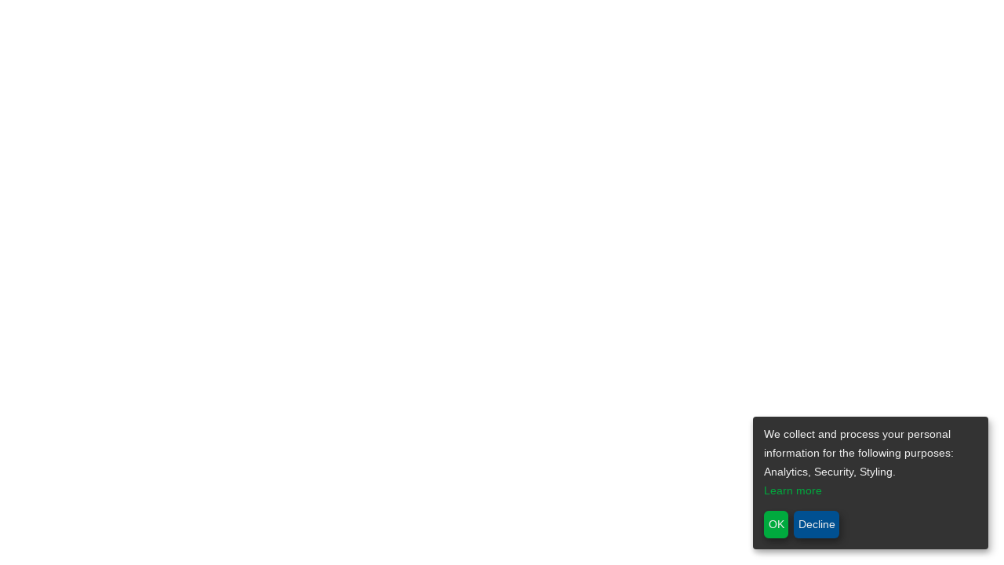

--- FILE ---
content_type: text/html
request_url: https://atinge.pt/
body_size: 6837
content:
<!doctype html>
<html lang="en" data-brk-skin="brk-blue.css" data-critters-container>

<head>
  <title>Atinge Agency</title>
  <meta charset="utf-8">
  <base href="/">
  <meta name="viewport" content="width=device-width,height=device-height,initial-scale=1,maximum-scale=1">
  <meta name="format-detection" content="telephone=no">
  <link rel="shortcut icon" href="favicon.ico">
  <meta name="theme-color" content="#2775FF">
  <meta name="keywords" content>
  <!-- <meta name="description" content="{{'Atinge.titulo.content' | translate}}"> -->
  <meta name="robots" content="index, follow">
  <style>@-webkit-keyframes progress-bar-stripes{0%{background-position:1rem 0}to{background-position:0 0}}@-webkit-keyframes spinner-border{to{transform:rotate(360deg)}}@-webkit-keyframes spinner-grow{0%{transform:scale(0)}50%{opacity:1}}:root{--blue:#007bff;--indigo:#6610f2;--purple:#6f42c1;--pink:#e83e8c;--red:#dc3545;--orange:#fd7e14;--yellow:#ffc107;--green:#28a745;--teal:#20c997;--cyan:#17a2b8;--white:#fff;--gray:#6c757d;--gray-dark:#343a40;--primary:#007bff;--secondary:#6c757d;--success:#28a745;--info:#17a2b8;--warning:#ffc107;--danger:#dc3545;--light:#f8f9fa;--dark:#343a40;--breakpoint-xs:0;--breakpoint-sm:576px;--breakpoint-md:768px;--breakpoint-lg:992px;--breakpoint-xl:1230px;--font-family-sans-serif:-apple-system, BlinkMacSystemFont, "Segoe UI", Roboto, "Helvetica Neue", Arial, "Noto Sans", sans-serif, "Apple Color Emoji", "Segoe UI Emoji", "Segoe UI Symbol", "Noto Color Emoji";--font-family-monospace:SFMono-Regular, Menlo, Monaco, Consolas, "Liberation Mono", "Courier New", monospace}*,::after,::before{box-sizing:border-box}html{font-family:sans-serif;line-height:1.15;-webkit-text-size-adjust:100%;-webkit-tap-highlight-color:transparent}body{margin:0;font-family:-apple-system,BlinkMacSystemFont,"Segoe UI",Roboto,"Helvetica Neue",Arial,"Noto Sans",sans-serif,"Apple Color Emoji","Segoe UI Emoji","Segoe UI Symbol","Noto Color Emoji";font-size:1rem;font-weight:400;line-height:1.5;color:#212529;text-align:left;background-color:#fff}@media print{*,::after,::before{text-shadow:none!important;box-shadow:none!important}@page{size:a3}body{min-width:992px!important}}</style><link rel="stylesheet" id="brk-direction-bootstrap" href="assets/css/assets/bootstrap.css" media="print" onload="this.media='all'"><noscript><link rel="stylesheet" href="assets/css/assets/bootstrap.css"></noscript>
  <link rel="stylesheet" href="https://use.fontawesome.com/releases/v5.5.0/css/all.css" integrity="sha384-B4dIYHKNBt8Bc12p+WXckhzcICo0wtJAoU8YZTY5qE0Id1GSseTk6S+L3BlXeVIU" crossorigin="anonymous">

  <style>:root{--brand-primary:#2775FF;--secondary:#7202bb;--white:#fff;--black:#000;--brk-dark-base:#272727;--brk-base-1:#69adff;--brk-base-2:#00c6ff;--brk-base-3:#0F5AE0;--brk-base-4:#e8ecff;--brk-base-5:#00f6ff;--brk-base-6:#0B98F6;--brk-base-7:#a7ebff;--brk-base-8:#1600ba;--brk-secondary-1:#4f34c9;--brk-secondary-2:#4F00BA;--brk-secondary-3:#7400ba;--brk-secondary-4:#6e50c2;--brk-secondary-5:#6377DF;--brk-secondary-6:#b50aff;--text-base-color-1:#8a8a8a;--text-base-color-2:#0F5AE0;--text-base-color-3:#f3f3f3;--form-color-1:#e8ecff;--brand-primary-rgb:39, 117, 255;--secondary-rgb:114, 2, 187;--white-rgb:255, 255, 255;--black-rgb:0, 0, 0;--brk-dark-base-rgb:39, 39, 39;--brk-base-1-rgb:105, 173, 255;--brk-base-2-rgb:0, 198, 255;--brk-base-3-rgb:15, 90, 224;--brk-base-4-rgb:232, 236, 255;--brk-base-5-rgb:0, 246, 255;--brk-base-6-rgb:11, 152, 246;--brk-base-7-rgb:167, 235, 255;--brk-base-8-rgb:22, 0, 186;--brk-secondary-1-rgb:79, 52, 201;--brk-secondary-2-rgb:79, 0, 186;--brk-secondary-3-rgb:116, 0, 186;--brk-secondary-4-rgb:110, 80, 194;--brk-secondary-5-rgb:99, 119, 223;--brk-secondary-6-rgb:181, 10, 255;--text-base-color-1-rgb:138, 138, 138;--text-base-color-2-rgb:15, 90, 224;--text-base-color-3-rgb:243, 243, 243;--form-color-1-rgb:232, 236, 255;--b-radius:inherit}</style><link rel="stylesheet" id="brk-skin-color" href="assets/css/skins/brk-blue.css" media="print" onload="this.media='all'"><noscript><link rel="stylesheet" href="assets/css/skins/brk-blue.css"></noscript>
  <link id="brk-base-color" rel="stylesheet" href="assets/css/skins/brk-base-color.css" media="print" onload="this.media='all'"><noscript><link rel="stylesheet" href="assets/css/skins/brk-base-color.css"></noscript>
  <link rel="stylesheet" id="brk-direction-offsets" href="assets/css/assets/offsets.css" media="print" onload="this.media='all'"><noscript><link rel="stylesheet" href="assets/css/assets/offsets.css"></noscript>
  <style>html{font-family:sans-serif;-ms-text-size-adjust:100%;-webkit-text-size-adjust:100%}body{margin:0}@-webkit-keyframes bounce{0%,20%,53%,80%,to{-webkit-animation-timing-function:cubic-bezier(.215,.61,.355,1);animation-timing-function:cubic-bezier(.215,.61,.355,1);-webkit-transform:translateZ(0);transform:translateZ(0)}40%,43%{-webkit-transform:translate3d(0,-30px,0);transform:translate3d(0,-30px,0)}40%,43%,70%{-webkit-animation-timing-function:cubic-bezier(.755,.05,.855,.06);animation-timing-function:cubic-bezier(.755,.05,.855,.06)}70%{-webkit-transform:translate3d(0,-15px,0);transform:translate3d(0,-15px,0)}90%{-webkit-transform:translate3d(0,-4px,0);transform:translate3d(0,-4px,0)}}@-webkit-keyframes flash{0%,50%,to{opacity:1}25%,75%{opacity:0}}@-webkit-keyframes pulse{0%,to{-webkit-transform:scaleX(1);transform:scaleX(1)}50%{-webkit-transform:scale3d(1.05,1.05,1.05);transform:scale3d(1.05,1.05,1.05)}}@-webkit-keyframes rubberBand{0%,to{-webkit-transform:scaleX(1);transform:scaleX(1)}30%{-webkit-transform:scale3d(1.25,.75,1);transform:scale3d(1.25,.75,1)}40%{-webkit-transform:scale3d(.75,1.25,1);transform:scale3d(.75,1.25,1)}50%{-webkit-transform:scale3d(1.15,.85,1);transform:scale3d(1.15,.85,1)}65%{-webkit-transform:scale3d(.95,1.05,1);transform:scale3d(.95,1.05,1)}75%{-webkit-transform:scale3d(1.05,.95,1);transform:scale3d(1.05,.95,1)}}@-webkit-keyframes shake{0%,to{-webkit-transform:translateZ(0);transform:translateZ(0)}10%,30%,50%,70%,90%{-webkit-transform:translate3d(-10px,0,0);transform:translate3d(-10px,0,0)}20%,40%,60%,80%{-webkit-transform:translate3d(10px,0,0);transform:translate3d(10px,0,0)}}@-webkit-keyframes headShake{0%,50%{-webkit-transform:translateX(0);transform:translateX(0)}6.5%{-webkit-transform:translateX(-6px) rotateY(-9deg);transform:translateX(-6px) rotateY(-9deg)}18.5%{-webkit-transform:translateX(5px) rotateY(7deg);transform:translateX(5px) rotateY(7deg)}31.5%{-webkit-transform:translateX(-3px) rotateY(-5deg);transform:translateX(-3px) rotateY(-5deg)}43.5%{-webkit-transform:translateX(2px) rotateY(3deg);transform:translateX(2px) rotateY(3deg)}}@-webkit-keyframes swing{20%{-webkit-transform:rotate(15deg);transform:rotate(15deg)}40%{-webkit-transform:rotate(-10deg);transform:rotate(-10deg)}60%{-webkit-transform:rotate(5deg);transform:rotate(5deg)}80%{-webkit-transform:rotate(-5deg);transform:rotate(-5deg)}to{-webkit-transform:rotate(0deg);transform:rotate(0deg)}}@-webkit-keyframes tada{0%,to{-webkit-transform:scaleX(1);transform:scaleX(1)}10%,20%{-webkit-transform:scale3d(.9,.9,.9) rotate(-3deg);transform:scale3d(.9,.9,.9) rotate(-3deg)}30%,50%,70%,90%{-webkit-transform:scale3d(1.1,1.1,1.1) rotate(3deg);transform:scale3d(1.1,1.1,1.1) rotate(3deg)}40%,60%,80%{-webkit-transform:scale3d(1.1,1.1,1.1) rotate(-3deg);transform:scale3d(1.1,1.1,1.1) rotate(-3deg)}}@-webkit-keyframes wobble{0%,to{-webkit-transform:none;transform:none}15%{-webkit-transform:translate3d(-25%,0,0) rotate(-5deg);transform:translate3d(-25%,0,0) rotate(-5deg)}30%{-webkit-transform:translate3d(20%,0,0) rotate(3deg);transform:translate3d(20%,0,0) rotate(3deg)}45%{-webkit-transform:translate3d(-15%,0,0) rotate(-3deg);transform:translate3d(-15%,0,0) rotate(-3deg)}60%{-webkit-transform:translate3d(10%,0,0) rotate(2deg);transform:translate3d(10%,0,0) rotate(2deg)}75%{-webkit-transform:translate3d(-5%,0,0) rotate(-1deg);transform:translate3d(-5%,0,0) rotate(-1deg)}}@-webkit-keyframes jello{0%,11.1%,to{-webkit-transform:none;transform:none}22.2%{-webkit-transform:skewX(-12.5deg) skewY(-12.5deg);transform:skewX(-12.5deg) skewY(-12.5deg)}33.3%{-webkit-transform:skewX(6.25deg) skewY(6.25deg);transform:skewX(6.25deg) skewY(6.25deg)}44.4%{-webkit-transform:skewX(-3.125deg) skewY(-3.125deg);transform:skewX(-3.125deg) skewY(-3.125deg)}55.5%{-webkit-transform:skewX(1.5625deg) skewY(1.5625deg);transform:skewX(1.5625deg) skewY(1.5625deg)}66.6%{-webkit-transform:skewX(-.78125deg) skewY(-.78125deg);transform:skewX(-.78125deg) skewY(-.78125deg)}77.7%{-webkit-transform:skewX(.390625deg) skewY(.390625deg);transform:skewX(.390625deg) skewY(.390625deg)}88.8%{-webkit-transform:skewX(-.1953125deg) skewY(-.1953125deg);transform:skewX(-.1953125deg) skewY(-.1953125deg)}}@-webkit-keyframes bounceIn{0%,20%,40%,60%,80%,to{-webkit-animation-timing-function:cubic-bezier(.215,.61,.355,1);animation-timing-function:cubic-bezier(.215,.61,.355,1)}0%{opacity:0;-webkit-transform:scale3d(.3,.3,.3);transform:scale3d(.3,.3,.3)}20%{-webkit-transform:scale3d(1.1,1.1,1.1);transform:scale3d(1.1,1.1,1.1)}40%{-webkit-transform:scale3d(.9,.9,.9);transform:scale3d(.9,.9,.9)}60%{opacity:1;-webkit-transform:scale3d(1.03,1.03,1.03);transform:scale3d(1.03,1.03,1.03)}80%{-webkit-transform:scale3d(.97,.97,.97);transform:scale3d(.97,.97,.97)}to{opacity:1;-webkit-transform:scaleX(1);transform:scaleX(1)}}@-webkit-keyframes bounceInDown{0%,60%,75%,90%,to{-webkit-animation-timing-function:cubic-bezier(.215,.61,.355,1);animation-timing-function:cubic-bezier(.215,.61,.355,1)}0%{opacity:0;-webkit-transform:translate3d(0,-3000px,0);transform:translate3d(0,-3000px,0)}60%{opacity:1;-webkit-transform:translate3d(0,25px,0);transform:translate3d(0,25px,0)}75%{-webkit-transform:translate3d(0,-10px,0);transform:translate3d(0,-10px,0)}90%{-webkit-transform:translate3d(0,5px,0);transform:translate3d(0,5px,0)}to{-webkit-transform:none;transform:none}}@-webkit-keyframes bounceInLeft{0%,60%,75%,90%,to{-webkit-animation-timing-function:cubic-bezier(.215,.61,.355,1);animation-timing-function:cubic-bezier(.215,.61,.355,1)}0%{opacity:0;-webkit-transform:translate3d(-3000px,0,0);transform:translate3d(-3000px,0,0)}60%{opacity:1;-webkit-transform:translate3d(25px,0,0);transform:translate3d(25px,0,0)}75%{-webkit-transform:translate3d(-10px,0,0);transform:translate3d(-10px,0,0)}90%{-webkit-transform:translate3d(5px,0,0);transform:translate3d(5px,0,0)}to{-webkit-transform:none;transform:none}}@-webkit-keyframes bounceInRight{0%,60%,75%,90%,to{-webkit-animation-timing-function:cubic-bezier(.215,.61,.355,1);animation-timing-function:cubic-bezier(.215,.61,.355,1)}0%{opacity:0;-webkit-transform:translate3d(3000px,0,0);transform:translate3d(3000px,0,0)}60%{opacity:1;-webkit-transform:translate3d(-25px,0,0);transform:translate3d(-25px,0,0)}75%{-webkit-transform:translate3d(10px,0,0);transform:translate3d(10px,0,0)}90%{-webkit-transform:translate3d(-5px,0,0);transform:translate3d(-5px,0,0)}to{-webkit-transform:none;transform:none}}@-webkit-keyframes bounceInUp{0%,60%,75%,90%,to{-webkit-animation-timing-function:cubic-bezier(.215,.61,.355,1);animation-timing-function:cubic-bezier(.215,.61,.355,1)}0%{opacity:0;-webkit-transform:translate3d(0,3000px,0);transform:translate3d(0,3000px,0)}60%{opacity:1;-webkit-transform:translate3d(0,-20px,0);transform:translate3d(0,-20px,0)}75%{-webkit-transform:translate3d(0,10px,0);transform:translate3d(0,10px,0)}90%{-webkit-transform:translate3d(0,-5px,0);transform:translate3d(0,-5px,0)}to{-webkit-transform:translateZ(0);transform:translateZ(0)}}@-webkit-keyframes bounceOut{20%{-webkit-transform:scale3d(.9,.9,.9);transform:scale3d(.9,.9,.9)}50%,55%{opacity:1;-webkit-transform:scale3d(1.1,1.1,1.1);transform:scale3d(1.1,1.1,1.1)}to{opacity:0;-webkit-transform:scale3d(.3,.3,.3);transform:scale3d(.3,.3,.3)}}@-webkit-keyframes bounceOutDown{20%{-webkit-transform:translate3d(0,10px,0);transform:translate3d(0,10px,0)}40%,45%{opacity:1;-webkit-transform:translate3d(0,-20px,0);transform:translate3d(0,-20px,0)}to{opacity:0;-webkit-transform:translate3d(0,2000px,0);transform:translate3d(0,2000px,0)}}@-webkit-keyframes bounceOutLeft{20%{opacity:1;-webkit-transform:translate3d(20px,0,0);transform:translate3d(20px,0,0)}to{opacity:0;-webkit-transform:translate3d(-2000px,0,0);transform:translate3d(-2000px,0,0)}}@-webkit-keyframes bounceOutRight{20%{opacity:1;-webkit-transform:translate3d(-20px,0,0);transform:translate3d(-20px,0,0)}to{opacity:0;-webkit-transform:translate3d(2000px,0,0);transform:translate3d(2000px,0,0)}}@-webkit-keyframes bounceOutUp{20%{-webkit-transform:translate3d(0,-10px,0);transform:translate3d(0,-10px,0)}40%,45%{opacity:1;-webkit-transform:translate3d(0,20px,0);transform:translate3d(0,20px,0)}to{opacity:0;-webkit-transform:translate3d(0,-2000px,0);transform:translate3d(0,-2000px,0)}}@-webkit-keyframes fadeIn{0%{opacity:0}to{opacity:1}}@-webkit-keyframes fadeInDown{0%{opacity:0;-webkit-transform:translate3d(0,-100%,0);transform:translate3d(0,-100%,0)}to{opacity:1;-webkit-transform:none;transform:none}}@-webkit-keyframes fadeInDownBig{0%{opacity:0;-webkit-transform:translate3d(0,-2000px,0);transform:translate3d(0,-2000px,0)}to{opacity:1;-webkit-transform:none;transform:none}}@-webkit-keyframes fadeInLeft{0%{opacity:0;-webkit-transform:translate3d(-100%,0,0);transform:translate3d(-100%,0,0)}to{opacity:1;-webkit-transform:none;transform:none}}@-webkit-keyframes fadeInLeftBig{0%{opacity:0;-webkit-transform:translate3d(-2000px,0,0);transform:translate3d(-2000px,0,0)}to{opacity:1;-webkit-transform:none;transform:none}}@-webkit-keyframes fadeInRight{0%{opacity:0;-webkit-transform:translate3d(100%,0,0);transform:translate3d(100%,0,0)}to{opacity:1;-webkit-transform:none;transform:none}}@-webkit-keyframes fadeInRightBig{0%{opacity:0;-webkit-transform:translate3d(2000px,0,0);transform:translate3d(2000px,0,0)}to{opacity:1;-webkit-transform:none;transform:none}}@-webkit-keyframes fadeInUp{0%{opacity:0;-webkit-transform:translate3d(0,100%,0);transform:translate3d(0,100%,0)}to{opacity:1;-webkit-transform:none;transform:none}}@-webkit-keyframes fadeInUpBig{0%{opacity:0;-webkit-transform:translate3d(0,2000px,0);transform:translate3d(0,2000px,0)}to{opacity:1;-webkit-transform:none;transform:none}}@-webkit-keyframes fadeOut{0%{opacity:1}to{opacity:0}}@-webkit-keyframes fadeOutDown{0%{opacity:1}to{opacity:0;-webkit-transform:translate3d(0,100%,0);transform:translate3d(0,100%,0)}}@-webkit-keyframes fadeOutDownBig{0%{opacity:1}to{opacity:0;-webkit-transform:translate3d(0,2000px,0);transform:translate3d(0,2000px,0)}}@-webkit-keyframes fadeOutLeft{0%{opacity:1}to{opacity:0;-webkit-transform:translate3d(-100%,0,0);transform:translate3d(-100%,0,0)}}@-webkit-keyframes fadeOutLeftBig{0%{opacity:1}to{opacity:0;-webkit-transform:translate3d(-2000px,0,0);transform:translate3d(-2000px,0,0)}}@-webkit-keyframes fadeOutRight{0%{opacity:1}to{opacity:0;-webkit-transform:translate3d(100%,0,0);transform:translate3d(100%,0,0)}}@-webkit-keyframes fadeOutRightBig{0%{opacity:1}to{opacity:0;-webkit-transform:translate3d(2000px,0,0);transform:translate3d(2000px,0,0)}}@-webkit-keyframes fadeOutUp{0%{opacity:1}to{opacity:0;-webkit-transform:translate3d(0,-100%,0);transform:translate3d(0,-100%,0)}}@-webkit-keyframes fadeOutUpBig{0%{opacity:1}to{opacity:0;-webkit-transform:translate3d(0,-2000px,0);transform:translate3d(0,-2000px,0)}}@-webkit-keyframes flip{0%{-webkit-transform:perspective(400px) rotateY(-360deg);transform:perspective(400px) rotateY(-360deg);-webkit-animation-timing-function:ease-out;animation-timing-function:ease-out}40%{-webkit-animation-timing-function:ease-out;animation-timing-function:ease-out;-webkit-transform:perspective(400px) translateZ(150px) rotateY(-190deg);transform:perspective(400px) translateZ(150px) rotateY(-190deg)}50%{-webkit-transform:perspective(400px) translateZ(150px) rotateY(-170deg);transform:perspective(400px) translateZ(150px) rotateY(-170deg);-webkit-animation-timing-function:ease-in;animation-timing-function:ease-in}80%{-webkit-animation-timing-function:ease-in;animation-timing-function:ease-in;-webkit-transform:perspective(400px) scale3d(.95,.95,.95);transform:perspective(400px) scale3d(.95,.95,.95)}to{-webkit-transform:perspective(400px);transform:perspective(400px);-webkit-animation-timing-function:ease-in;animation-timing-function:ease-in}}@-webkit-keyframes flipInX{0%{-webkit-transform:perspective(400px) rotateX(90deg);transform:perspective(400px) rotateX(90deg);opacity:0;-webkit-animation-timing-function:ease-in;animation-timing-function:ease-in}40%{-webkit-animation-timing-function:ease-in;animation-timing-function:ease-in;-webkit-transform:perspective(400px) rotateX(-20deg);transform:perspective(400px) rotateX(-20deg)}60%{-webkit-transform:perspective(400px) rotateX(10deg);transform:perspective(400px) rotateX(10deg);opacity:1}80%{-webkit-transform:perspective(400px) rotateX(-5deg);transform:perspective(400px) rotateX(-5deg)}to{-webkit-transform:perspective(400px);transform:perspective(400px)}}@-webkit-keyframes flipInY{0%{-webkit-transform:perspective(400px) rotateY(90deg);transform:perspective(400px) rotateY(90deg);opacity:0;-webkit-animation-timing-function:ease-in;animation-timing-function:ease-in}40%{-webkit-animation-timing-function:ease-in;animation-timing-function:ease-in;-webkit-transform:perspective(400px) rotateY(-20deg);transform:perspective(400px) rotateY(-20deg)}60%{-webkit-transform:perspective(400px) rotateY(10deg);transform:perspective(400px) rotateY(10deg);opacity:1}80%{-webkit-transform:perspective(400px) rotateY(-5deg);transform:perspective(400px) rotateY(-5deg)}to{-webkit-transform:perspective(400px);transform:perspective(400px)}}@-webkit-keyframes flipOutX{0%{-webkit-transform:perspective(400px);transform:perspective(400px)}30%{-webkit-transform:perspective(400px) rotateX(-20deg);transform:perspective(400px) rotateX(-20deg);opacity:1}to{-webkit-transform:perspective(400px) rotateX(90deg);transform:perspective(400px) rotateX(90deg);opacity:0}}@-webkit-keyframes flipOutY{0%{-webkit-transform:perspective(400px);transform:perspective(400px)}30%{-webkit-transform:perspective(400px) rotateY(-15deg);transform:perspective(400px) rotateY(-15deg);opacity:1}to{-webkit-transform:perspective(400px) rotateY(90deg);transform:perspective(400px) rotateY(90deg);opacity:0}}@-webkit-keyframes lightSpeedIn{0%{-webkit-transform:translate3d(100%,0,0) skewX(-30deg);transform:translate3d(100%,0,0) skewX(-30deg);opacity:0}60%{-webkit-transform:skewX(20deg);transform:skewX(20deg);opacity:1}80%{opacity:1;-webkit-transform:skewX(-5deg);transform:skewX(-5deg)}to{-webkit-transform:none;transform:none;opacity:1}}@-webkit-keyframes lightSpeedOut{0%{opacity:1}to{-webkit-transform:translate3d(100%,0,0) skewX(30deg);transform:translate3d(100%,0,0) skewX(30deg);opacity:0}}@-webkit-keyframes rotateIn{0%{transform-origin:center;-webkit-transform:rotate(-200deg);transform:rotate(-200deg);opacity:0;-webkit-transform-origin:center}to{-webkit-transform-origin:center;transform-origin:center;-webkit-transform:none;transform:none;opacity:1}}@-webkit-keyframes rotateInDownLeft{0%{transform-origin:left bottom;-webkit-transform:rotate(-45deg);transform:rotate(-45deg);opacity:0;-webkit-transform-origin:left bottom}to{-webkit-transform-origin:left bottom;transform-origin:left bottom;-webkit-transform:none;transform:none;opacity:1}}@-webkit-keyframes rotateInDownRight{0%{transform-origin:right bottom;-webkit-transform:rotate(45deg);transform:rotate(45deg);opacity:0;-webkit-transform-origin:right bottom}to{-webkit-transform-origin:right bottom;transform-origin:right bottom;-webkit-transform:none;transform:none;opacity:1}}@-webkit-keyframes rotateInUpLeft{0%{transform-origin:left bottom;-webkit-transform:rotate(45deg);transform:rotate(45deg);opacity:0;-webkit-transform-origin:left bottom}to{-webkit-transform-origin:left bottom;transform-origin:left bottom;-webkit-transform:none;transform:none;opacity:1}}@-webkit-keyframes rotateInUpRight{0%{transform-origin:right bottom;-webkit-transform:rotate(-90deg);transform:rotate(-90deg);opacity:0;-webkit-transform-origin:right bottom}to{-webkit-transform-origin:right bottom;transform-origin:right bottom;-webkit-transform:none;transform:none;opacity:1}}@-webkit-keyframes rotateOut{0%{transform-origin:center;opacity:1;-webkit-transform-origin:center}to{-webkit-transform-origin:center;transform-origin:center;-webkit-transform:rotate(200deg);transform:rotate(200deg);opacity:0}}@-webkit-keyframes rotateOutDownLeft{0%{transform-origin:left bottom;opacity:1;-webkit-transform-origin:left bottom}to{-webkit-transform-origin:left bottom;transform-origin:left bottom;-webkit-transform:rotate(45deg);transform:rotate(45deg);opacity:0}}@-webkit-keyframes rotateOutDownRight{0%{transform-origin:right bottom;opacity:1;-webkit-transform-origin:right bottom}to{-webkit-transform-origin:right bottom;transform-origin:right bottom;-webkit-transform:rotate(-45deg);transform:rotate(-45deg);opacity:0}}@-webkit-keyframes rotateOutUpLeft{0%{transform-origin:left bottom;opacity:1;-webkit-transform-origin:left bottom}to{-webkit-transform-origin:left bottom;transform-origin:left bottom;-webkit-transform:rotate(-45deg);transform:rotate(-45deg);opacity:0}}@-webkit-keyframes rotateOutUpRight{0%{transform-origin:right bottom;opacity:1;-webkit-transform-origin:right bottom}to{-webkit-transform-origin:right bottom;transform-origin:right bottom;-webkit-transform:rotate(90deg);transform:rotate(90deg);opacity:0}}@-webkit-keyframes hinge{0%{transform-origin:top left;-webkit-transform-origin:top left;-webkit-animation-timing-function:ease-in-out;animation-timing-function:ease-in-out}20%,60%{-webkit-transform-origin:top left;-webkit-animation-timing-function:ease-in-out;animation-timing-function:ease-in-out;-webkit-transform:rotate(80deg);transform:rotate(80deg);transform-origin:top left}40%,80%{-webkit-transform:rotate(60deg);transform:rotate(60deg);-webkit-transform-origin:top left;transform-origin:top left;-webkit-animation-timing-function:ease-in-out;animation-timing-function:ease-in-out;opacity:1}to{-webkit-transform:translate3d(0,700px,0);transform:translate3d(0,700px,0);opacity:0}}@-webkit-keyframes rollIn{0%{opacity:0;-webkit-transform:translate3d(-100%,0,0) rotate(-120deg);transform:translate3d(-100%,0,0) rotate(-120deg)}to{opacity:1;-webkit-transform:none;transform:none}}@-webkit-keyframes rollOut{0%{opacity:1}to{opacity:0;-webkit-transform:translate3d(100%,0,0) rotate(120deg);transform:translate3d(100%,0,0) rotate(120deg)}}@-webkit-keyframes zoomIn{0%{opacity:0;-webkit-transform:scale3d(.3,.3,.3);transform:scale3d(.3,.3,.3)}50%{opacity:1}}@-webkit-keyframes zoomInDown{0%{opacity:0;-webkit-transform:scale3d(.1,.1,.1) translate3d(0,-1000px,0);transform:scale3d(.1,.1,.1) translate3d(0,-1000px,0);-webkit-animation-timing-function:cubic-bezier(.55,.055,.675,.19);animation-timing-function:cubic-bezier(.55,.055,.675,.19)}60%{opacity:1;-webkit-transform:scale3d(.475,.475,.475) translate3d(0,60px,0);transform:scale3d(.475,.475,.475) translate3d(0,60px,0);-webkit-animation-timing-function:cubic-bezier(.175,.885,.32,1);animation-timing-function:cubic-bezier(.175,.885,.32,1)}}@-webkit-keyframes zoomInLeft{0%{opacity:0;-webkit-transform:scale3d(.1,.1,.1) translate3d(-1000px,0,0);transform:scale3d(.1,.1,.1) translate3d(-1000px,0,0);-webkit-animation-timing-function:cubic-bezier(.55,.055,.675,.19);animation-timing-function:cubic-bezier(.55,.055,.675,.19)}60%{opacity:1;-webkit-transform:scale3d(.475,.475,.475) translate3d(10px,0,0);transform:scale3d(.475,.475,.475) translate3d(10px,0,0);-webkit-animation-timing-function:cubic-bezier(.175,.885,.32,1);animation-timing-function:cubic-bezier(.175,.885,.32,1)}}@-webkit-keyframes zoomInRight{0%{opacity:0;-webkit-transform:scale3d(.1,.1,.1) translate3d(1000px,0,0);transform:scale3d(.1,.1,.1) translate3d(1000px,0,0);-webkit-animation-timing-function:cubic-bezier(.55,.055,.675,.19);animation-timing-function:cubic-bezier(.55,.055,.675,.19)}60%{opacity:1;-webkit-transform:scale3d(.475,.475,.475) translate3d(-10px,0,0);transform:scale3d(.475,.475,.475) translate3d(-10px,0,0);-webkit-animation-timing-function:cubic-bezier(.175,.885,.32,1);animation-timing-function:cubic-bezier(.175,.885,.32,1)}}@-webkit-keyframes zoomInUp{0%{opacity:0;-webkit-transform:scale3d(.1,.1,.1) translate3d(0,1000px,0);transform:scale3d(.1,.1,.1) translate3d(0,1000px,0);-webkit-animation-timing-function:cubic-bezier(.55,.055,.675,.19);animation-timing-function:cubic-bezier(.55,.055,.675,.19)}60%{opacity:1;-webkit-transform:scale3d(.475,.475,.475) translate3d(0,-60px,0);transform:scale3d(.475,.475,.475) translate3d(0,-60px,0);-webkit-animation-timing-function:cubic-bezier(.175,.885,.32,1);animation-timing-function:cubic-bezier(.175,.885,.32,1)}}@-webkit-keyframes zoomOut{0%{opacity:1}50%{-webkit-transform:scale3d(.3,.3,.3);transform:scale3d(.3,.3,.3);opacity:0}to{opacity:0}}@-webkit-keyframes zoomOutDown{40%{opacity:1;-webkit-transform:scale3d(.475,.475,.475) translate3d(0,-60px,0);transform:scale3d(.475,.475,.475) translate3d(0,-60px,0);-webkit-animation-timing-function:cubic-bezier(.55,.055,.675,.19);animation-timing-function:cubic-bezier(.55,.055,.675,.19)}to{opacity:0;-webkit-transform:scale3d(.1,.1,.1) translate3d(0,2000px,0);transform:scale3d(.1,.1,.1) translate3d(0,2000px,0);-webkit-transform-origin:center bottom;transform-origin:center bottom;-webkit-animation-timing-function:cubic-bezier(.175,.885,.32,1);animation-timing-function:cubic-bezier(.175,.885,.32,1)}}@-webkit-keyframes zoomOutLeft{40%{opacity:1;-webkit-transform:scale3d(.475,.475,.475) translate3d(42px,0,0);transform:scale3d(.475,.475,.475) translate3d(42px,0,0)}to{opacity:0;-webkit-transform:scale(.1) translate3d(-2000px,0,0);transform:scale(.1) translate3d(-2000px,0,0);-webkit-transform-origin:left center;transform-origin:left center}}@-webkit-keyframes zoomOutRight{40%{opacity:1;-webkit-transform:scale3d(.475,.475,.475) translate3d(-42px,0,0);transform:scale3d(.475,.475,.475) translate3d(-42px,0,0)}to{opacity:0;-webkit-transform:scale(.1) translate3d(2000px,0,0);transform:scale(.1) translate3d(2000px,0,0);-webkit-transform-origin:right center;transform-origin:right center}}@-webkit-keyframes zoomOutUp{40%{opacity:1;-webkit-transform:scale3d(.475,.475,.475) translate3d(0,60px,0);transform:scale3d(.475,.475,.475) translate3d(0,60px,0);-webkit-animation-timing-function:cubic-bezier(.55,.055,.675,.19);animation-timing-function:cubic-bezier(.55,.055,.675,.19)}to{opacity:0;-webkit-transform:scale3d(.1,.1,.1) translate3d(0,-2000px,0);transform:scale3d(.1,.1,.1) translate3d(0,-2000px,0);-webkit-transform-origin:center bottom;transform-origin:center bottom;-webkit-animation-timing-function:cubic-bezier(.175,.885,.32,1);animation-timing-function:cubic-bezier(.175,.885,.32,1)}}@-webkit-keyframes slideInDown{0%{-webkit-transform:translate3d(0,-100%,0);transform:translate3d(0,-100%,0);visibility:visible}to{-webkit-transform:translateZ(0);transform:translateZ(0)}}@-webkit-keyframes slideInLeft{0%{-webkit-transform:translate3d(-100%,0,0);transform:translate3d(-100%,0,0);visibility:visible}to{-webkit-transform:translateZ(0);transform:translateZ(0)}}@-webkit-keyframes slideInRight{0%{-webkit-transform:translate3d(100%,0,0);transform:translate3d(100%,0,0);visibility:visible}to{-webkit-transform:translateZ(0);transform:translateZ(0)}}@-webkit-keyframes slideInUp{0%{-webkit-transform:translate3d(0,100%,0);transform:translate3d(0,100%,0);visibility:visible}to{-webkit-transform:translateZ(0);transform:translateZ(0)}}@-webkit-keyframes slideOutDown{0%{-webkit-transform:translateZ(0);transform:translateZ(0)}to{visibility:hidden;-webkit-transform:translate3d(0,100%,0);transform:translate3d(0,100%,0)}}@-webkit-keyframes slideOutLeft{0%{-webkit-transform:translateZ(0);transform:translateZ(0)}to{visibility:hidden;-webkit-transform:translate3d(-100%,0,0);transform:translate3d(-100%,0,0)}}@-webkit-keyframes slideOutRight{0%{-webkit-transform:translateZ(0);transform:translateZ(0)}to{visibility:hidden;-webkit-transform:translate3d(100%,0,0);transform:translate3d(100%,0,0)}}@-webkit-keyframes slideOutUp{0%{-webkit-transform:translateZ(0);transform:translateZ(0)}to{visibility:hidden;-webkit-transform:translate3d(0,-100%,0);transform:translate3d(0,-100%,0)}}@-webkit-keyframes cart-checkout-animat{0%,to{transform:scale(1)}50%{transform:scale(1.4)}}@-webkit-keyframes spin{0%{transform:rotate(0deg)}to{transform:rotate(360deg)}}@-webkit-keyframes eye{0%{transform:translate(-50%,-50%) rotate(0)}to{transform:translate(-50%,-50%) rotate(360deg)}}@-webkit-keyframes lightning-effect{0%{left:-50px;background:linear-gradient(to right,rgba(255,255,255,.2) 0%,#fff 50%,rgba(255,255,255,.2) 100%)}50%{left:100%}to{left:-50px;background:0 0}}@-webkit-keyframes flyOut{0%,to{transform:translate(0,0) scale(1) rotate(0)}50%{transform:translate(150%,-150%) scale(0) rotate(-20deg)}51%{transform:translate(-50%,150%) scale(0) rotate(-20deg)}}@-webkit-keyframes brk-pulse{0%{transform:scale(1)}50%{transform:scale(2)}to{transform:scale(1);opacity:0}}@-webkit-keyframes brk-pulse-paused{0%,to{transform:scale(1)}20%{transform:scale(1.2)}60%{transform:scale(.9);opacity:0}}@-webkit-keyframes lightning{0%{left:-100px;z-index:3}50%{left:100%}to{left:-100px;z-index:0}}@-webkit-keyframes wave{0%{margin-left:0}to{margin-left:-9999px}}@-webkit-keyframes doubled-button-left{0%,to{transform:translate(0,-50%)}50%{transform:translate(10px,-50%)}}@-webkit-keyframes button-left{0%,to{transform:translate(0,-50%)}50%{transform:translate(10px,-50%)}}@-webkit-keyframes ballTransform{0%,50%,to{transform:translateY(0)}25%{transform:translateY(-15px)}75%{transform:translateY(15px)}}body,html{margin:0;padding:0;border:0;font:inherit;vertical-align:top}body{font-family:"Open Sans",sans-serif;font-display:auto;font-weight:400;font-size:15px;line-height:24px;color:#222;background:#fff;overflow-x:hidden;-webkit-font-smoothing:antialiased}body::-webkit-scrollbar{width:12px}body::-webkit-scrollbar-track{box-shadow:inset 0 0 6px rgba(0,0,0,.3);background-color:#fff}body::-webkit-scrollbar-thumb{background-color:rgba(0,0,0,.2);border-radius:12px}</style><link id="brk-css-min" rel="stylesheet" href="assets/css/assets/styles.min.css" media="print" onload="this.media='all'"><noscript><link rel="stylesheet" href="assets/css/assets/styles.min.css"></noscript>
  <link rel="stylesheet" href="assets/css/assets/custom.css" media="print" onload="this.media='all'"><noscript><link rel="stylesheet" href="assets/css/assets/custom.css"></noscript>
  <link rel="stylesheet" id="brk-direction-offsets" href="assets/css/assets/offsets.css" media="print" onload="this.media='all'"><noscript><link rel="stylesheet" href="assets/css/assets/offsets.css"></noscript>

  <link rel="stylesheet" href="assets/css/components/parallax.css" media="print" onload="this.media='all'"><noscript><link rel="stylesheet" href="assets/css/components/parallax.css"></noscript>
  <style>@-webkit-keyframes brk-pulse{0%{transform:scale(1)}50%{transform:scale(2)}to{transform:scale(1);opacity:0}}@-webkit-keyframes brk-pulse-paused{0%,to{transform:scale(1)}20%{transform:scale(1.2)}60%{transform:scale(.9);opacity:0}}@-webkit-keyframes lightning{0%{left:-100px;z-index:3}50%{left:100%}to{left:-100px;z-index:0}}@-webkit-keyframes wave{0%{margin-left:0}to{margin-left:-9999px}}</style><link rel="stylesheet" href="assets/css/components/buttons.css" media="print" onload="this.media='all'"><noscript><link rel="stylesheet" href="assets/css/components/buttons.css"></noscript>
  <link rel="stylesheet" href="assets/css/components/svg-pattern.css" media="print" onload="this.media='all'"><noscript><link rel="stylesheet" href="assets/css/components/svg-pattern.css"></noscript>
  <link rel="stylesheet" href="assets/css/components/services.css" media="print" onload="this.media='all'"><noscript><link rel="stylesheet" href="assets/css/components/services.css"></noscript>
  <link rel="stylesheet" href="assets/css/components/delimiters.css" media="print" onload="this.media='all'"><noscript><link rel="stylesheet" href="assets/css/components/delimiters.css"></noscript>
  <link rel="stylesheet" href="assets/css/components/image-frames.css" media="print" onload="this.media='all'"><noscript><link rel="stylesheet" href="assets/css/components/image-frames.css"></noscript>
  <link rel="stylesheet" href="assets/css/components/steps.css" media="print" onload="this.media='all'"><noscript><link rel="stylesheet" href="assets/css/components/steps.css"></noscript>

  <link rel="stylesheet" href="assets/css/floating-wpp.min.css" media="print" onload="this.media='all'"><noscript><link rel="stylesheet" href="assets/css/floating-wpp.min.css"></noscript>

  <link rel="apple-touch-icon-precomposed" sizes="57x57" href="assets/img/favicon/apple-touch-icon-57x57.png">
  <link rel="apple-touch-icon-precomposed" sizes="114x114" href="assets/img/favicon/apple-touch-icon-114x114.png">
  <link rel="apple-touch-icon-precomposed" sizes="72x72" href="assets/img/favicon/apple-touch-icon-72x72.png">
  <link rel="apple-touch-icon-precomposed" sizes="144x144" href="assets/img/favicon/apple-touch-icon-144x144.png">
  <link rel="apple-touch-icon-precomposed" sizes="60x60" href="assets/img/favicon/apple-touch-icon-60x60.png">
  <link rel="apple-touch-icon-precomposed" sizes="120x120" href="assets/img/favicon/apple-touch-icon-120x120.png">
  <link rel="apple-touch-icon-precomposed" sizes="76x76" href="assets/img/favicon/apple-touch-icon-76x76.png">
  <link rel="apple-touch-icon-precomposed" sizes="152x152" href="assets/img/favicon/apple-touch-icon-152x152.png">
  <link rel="icon" type="image/png" href="assets/img/favicon/favicon-196x196.png" sizes="196x196">
  <link rel="icon" type="image/png" href="assets/img/favicon/favicon-96x96.png" sizes="96x96">
  <link rel="icon" type="image/png" href="assets/img/favicon/favicon-32x32.png" sizes="32x32">
  <link rel="icon" type="image/png" href="assets/img/favicon/favicon-16x16.png" sizes="16x16">
  <link rel="icon" type="image/png" href="assets/img/favicon/favicon-128.png" sizes="128x128">
  <meta name="application-name" content="Atinge Agency">
  <meta name="msapplication-TileColor" content="#FFFFFF">
  <meta name="msapplication-TileImage" content="assets/img/favicon/mstile-144x144.png">
  <meta name="msapplication-square70x70logo" content="assets/img/favicon/mstile-70x70.png">
  <meta name="msapplication-square150x150logo" content="assets/img/favicon/mstile-150x150.png">
  <meta name="msapplication-wide310x150logo" content="assets/img/favicon/mstile-310x150.png">
  <meta name="msapplication-square310x310logo" content="assets/img/favicon/mstile-310x310.png">

  <meta property="og:site_name" content="Atinge Agency">
  <!-- <meta property="og:title" content="Atinge Agency - {{'Atinge.titulo.recrutamentoFormacaoOut' | translate}}" />
  <meta property="og:description" content="{{'Atinge.titulo.content' | translate}}" /> -->
  <meta property="og:type" content="website">
  <!-- <meta property="og:locale" content="<?=($_COOKIE['lang'] ? "en" : "pt_PT")?>" />
  <meta property="og:locale:alternate" content="<?=($_COOKIE['lang'] ? "pt_PT" : "en")?>" />
  <meta property="og:url"
    content="<?=(isset($_SERVER['HTTPS']) ? "https" : "http") . "://$_SERVER[HTTP_HOST]$_SERVER[REQUEST_URI]";?>" /> -->
  <meta property="og:image" content="https://atinge.pt/img/872x484_1.jpg">
  <meta property="og:image:secure_url" content="https://atinge.pt/img/872x484_1.jpg">
  <meta property="og:image:width" content="1024">
  <meta property="og:image:height" content="683">
  <meta name="google-site-verification" content="dUP6ONBd57eY5wxsEvZ_3tyJMkBu7Sz714VdfXXHCTA">

  <meta name="twitter:card" content="summary_large_image">
  <!-- <meta name="twitter:description" content="{{'Atinge.titulo.content' | translate}}" />
  <meta name="twitter:title" content="Atinge Agency - {{'Atinge.titulo.recrutamentoFormacaoOut' | translate}}" /> -->
  <meta name="twitter:image" content="https://atinge.pt/img/872x484_1.jpg">

  <script type="application/ld+json">{
    "@context": "https://schema.org",

    "@graph": [
        {
            "@type": "Organization",
            "name": "Atinge Agency",
            "description": "A Atinge Agency é uma agência de recursos humanos focada em recrutamento, formação e desenvolvimento.",
            "url": "https://atinge.pt",
            "image": {
                "@type": "ImageObject",
                "url": "https://atinge.pt/img/logo/logo_medium.png"
            },
            "address": {
                "@type": "PostalAddress",
                "streetAddress": "Rua do Brasil 210 - Sobreloja Esquerda",
                "addressLocality": "Coimbra",
                "addressRegion": "Coimbra",
                "postalCode": "3030-775",
                "addressCountry": "PT"
              }
        },
        {
            "@type": "WebPage",
            "breadcrumb": <?=$functions->jsonLDBread();?>,
            "author": {
                "@type": "Organization",
                "name": "Atinge Agency",
                "url": "https://atinge.pt",
                "logo": {
                    "@type": "ImageObject",
                    "representativeOfPage": "True",
                    "url": "https://atinge.pt/img/logo/logo_medium.png"
                }
            }
        }
    ]
    }</script>

  <script async src="https://www.googletagmanager.com/gtag/js?id=UA-122825842-3"></script>
  <script>
    window.dataLayer = window.dataLayer || [];
    function gtag() { dataLayer.push(arguments); }
    gtag('js', new Date());

    gtag('config', 'UA-122825842-3', {
      'linker': {
        'domains': ['atinge.pt', 'atinge.eu', 'atinge.agency']
      }
    });
  </script>

  <script>
    (function (h, o, t, j, a, r) {
      h.hj = h.hj || function () { (h.hj.q = h.hj.q || []).push(arguments) };
      h._hjSettings = { hjid: 1688922, hjsv: 6 };
      a = o.getElementsByTagName('head')[0];
      r = o.createElement('script'); r.async = 1;
      r.src = t + h._hjSettings.hjid + j + h._hjSettings.hjsv;
      a.appendChild(r);
    })(window, document, 'https://static.hotjar.com/c/hotjar-', '.js?sv=');
  </script>

<link rel="stylesheet" href="styles.81dde7b3fb430321.css" media="print" onload="this.media='all'"><noscript><link rel="stylesheet" href="styles.81dde7b3fb430321.css"></noscript></head>

<body>
  <app-root></app-root>

  <!-- <script src="assets/js/jquery-3.2.1.min.js" integrity="sha256-hwg4gsxgFZhOsEEamdOYGBf13FyQuiTwlAQgxVSNgt4=" -->
  <!-- crossorigin="anonymous"></script> -->
  <script defer type="text/javascript" src="assets/js/jquery-3.2.1.min.js"></script>
  <script defer type="text/javascript" src="assets/js/config.js"></script>
  <script defer type="text/javascript" src="assets/js/klaro.js"></script>


  <!-- <script defer="defer" src="assets/js/scripts.js"></script> -->
  <script defer="defer" src="assets/js/custom.js"></script>
  <script defer="defer" src="assets/js/js.cookie.min.js"></script>
  <!-- <script type="text/javascript" src="assets/js/floating-wpp.min.js"></script> -->

  <link rel="stylesheet" href="https://maxcdn.bootstrapcdn.com/font-awesome/4.5.0/css/font-awesome.min.css">

<script src="runtime.583db1aed35c18f4.js" type="module"></script><script src="polyfills.a86f989e0515d984.js" type="module"></script><script src="scripts.4d73426fa31f0b5e.js" defer></script><script src="main.179018dd24a66ae1.js" type="module"></script><script defer src="https://static.cloudflareinsights.com/beacon.min.js/vcd15cbe7772f49c399c6a5babf22c1241717689176015" integrity="sha512-ZpsOmlRQV6y907TI0dKBHq9Md29nnaEIPlkf84rnaERnq6zvWvPUqr2ft8M1aS28oN72PdrCzSjY4U6VaAw1EQ==" data-cf-beacon='{"version":"2024.11.0","token":"b997625501c4461295af981a3167c9cb","r":1,"server_timing":{"name":{"cfCacheStatus":true,"cfEdge":true,"cfExtPri":true,"cfL4":true,"cfOrigin":true,"cfSpeedBrain":true},"location_startswith":null}}' crossorigin="anonymous"></script>
</body>

</html>

--- FILE ---
content_type: text/css
request_url: https://atinge.pt/assets/css/skins/brk-blue.css
body_size: 129
content:
:root{--brand-primary: #2775FF;--secondary: #7202bb;--white: #fff;--black: #000;--brk-dark-base: #272727;--brk-base-1: #69adff;--brk-base-2: #00c6ff;--brk-base-3: #0F5AE0;--brk-base-4: #e8ecff;--brk-base-5: #00f6ff;--brk-base-6: #0B98F6;--brk-base-7: #a7ebff;--brk-base-8: #1600ba;--brk-secondary-1: #4f34c9;--brk-secondary-2: #4F00BA;--brk-secondary-3: #7400ba;--brk-secondary-4: #6e50c2;--brk-secondary-5: #6377DF;--brk-secondary-6: #b50aff;--text-base-color-1: #8a8a8a;--text-base-color-2: #0F5AE0;--text-base-color-3: #f3f3f3;--form-color-1: #e8ecff;--brand-primary-rgb: 39, 117, 255;--secondary-rgb: 114, 2, 187;--white-rgb: 255, 255, 255;--black-rgb: 0, 0, 0;--brk-dark-base-rgb: 39, 39, 39;--brk-base-1-rgb: 105, 173, 255;--brk-base-2-rgb: 0, 198, 255;--brk-base-3-rgb: 15, 90, 224;--brk-base-4-rgb: 232, 236, 255;--brk-base-5-rgb: 0, 246, 255;--brk-base-6-rgb: 11, 152, 246;--brk-base-7-rgb: 167, 235, 255;--brk-base-8-rgb: 22, 0, 186;--brk-secondary-1-rgb: 79, 52, 201;--brk-secondary-2-rgb: 79, 0, 186;--brk-secondary-3-rgb: 116, 0, 186;--brk-secondary-4-rgb: 110, 80, 194;--brk-secondary-5-rgb: 99, 119, 223;--brk-secondary-6-rgb: 181, 10, 255;--text-base-color-1-rgb: 138, 138, 138;--text-base-color-2-rgb: 15, 90, 224;--text-base-color-3-rgb: 243, 243, 243;--form-color-1-rgb: 232, 236, 255;--b-radius: inherit}.brk-pricing-light__stick span{background-color:#68dcfe!important}
/*# sourceMappingURL=maps/brk-blue.css.map */


--- FILE ---
content_type: text/css
request_url: https://atinge.pt/assets/css/assets/styles.min.css
body_size: 67656
content:
 html{font-family:sans-serif;-ms-text-size-adjust:100%;-webkit-text-size-adjust:100% }body{margin:0 }article,aside,details,figcaption,figure,footer,header,hgroup,main,menu,nav,section,summary{display:block }audio,canvas,progress,video{display:inline-block;vertical-align:baseline }audio:not([controls]){display:none;height:0 }[hidden],template{display:none }a{background-color:transparent }a:active,a:hover{outline:0 }abbr[title]{border-bottom:1px dotted }b,strong{font-weight:700 }dfn{font-style:italic }h1{font-size:2em;margin:.67em 0 }mark{background:#ff0;color:#000 }small{font-size:80% }sub,sup{font-size:75%;line-height:0;position:relative;vertical-align:baseline }sup{top:-.5em }sub{bottom:-.25em }img{border:0 }svg:not(:root){overflow:hidden }figure{margin:1em 40px }hr{box-sizing:content-box;height:0 }pre{overflow:auto }code,kbd,pre,samp{font-family:monospace,monospace;font-size:1em }button,input,optgroup,select,textarea{color:inherit;font:inherit;margin:0 }button{overflow:visible }button,select{text-transform:none }button,html input[type=button],input[type=reset],input[type=submit]{-webkit-appearance:button;cursor:pointer }button[disabled],html input[disabled]{cursor:default }button::-moz-focus-inner,input::-moz-focus-inner{border:0;padding:0 }input{line-height:normal }input[type=checkbox],input[type=radio]{box-sizing:border-box;padding:0 }input[type=number]::-webkit-inner-spin-button,input[type=number]::-webkit-outer-spin-button{height:auto }input[type=search]{-webkit-appearance:textfield;box-sizing:content-box }input[type=search]::-webkit-search-cancel-button,input[type=search]::-webkit-search-decoration{-webkit-appearance:none }fieldset{border:1px solid silver;margin:0 2px;padding:.35em .625em .75em }legend{border:0 }textarea{overflow:auto }optgroup{font-weight:700 }table{border-collapse:collapse;border-spacing:0 }legend,td,th{padding:0 }@-webkit-keyframes bounce{0%,20%,53%,80%,to{-webkit-animation-timing-function:cubic-bezier(.215,.61,.355,1);animation-timing-function:cubic-bezier(.215,.61,.355,1);-webkit-transform:translateZ(0);transform:translateZ(0) }40%,43%{-webkit-transform:translate3d(0,-30px,0);transform:translate3d(0,-30px,0) }40%,43%,70%{-webkit-animation-timing-function:cubic-bezier(.755,.05,.855,.06);animation-timing-function:cubic-bezier(.755,.05,.855,.06) }70%{-webkit-transform:translate3d(0,-15px,0);transform:translate3d(0,-15px,0) }90%{-webkit-transform:translate3d(0,-4px,0);transform:translate3d(0,-4px,0) }}@keyframes bounce{0%,20%,53%,80%,to{-webkit-animation-timing-function:cubic-bezier(.215,.61,.355,1);animation-timing-function:cubic-bezier(.215,.61,.355,1);-webkit-transform:translateZ(0);transform:translateZ(0) }40%,43%{-webkit-transform:translate3d(0,-30px,0);transform:translate3d(0,-30px,0) }40%,43%,70%{-webkit-animation-timing-function:cubic-bezier(.755,.05,.855,.06);animation-timing-function:cubic-bezier(.755,.05,.855,.06) }70%{-webkit-transform:translate3d(0,-15px,0);transform:translate3d(0,-15px,0) }90%{-webkit-transform:translate3d(0,-4px,0);transform:translate3d(0,-4px,0) }}@-webkit-keyframes flash{0%,50%,to{opacity:1 }25%,75%{opacity:0 }}@keyframes flash{0%,50%,to{opacity:1 }25%,75%{opacity:0 }}@-webkit-keyframes pulse{0%,to{-webkit-transform:scaleX(1);transform:scaleX(1) }50%{-webkit-transform:scale3d(1.05,1.05,1.05);transform:scale3d(1.05,1.05,1.05) }}@keyframes pulse{0%,to{-webkit-transform:scaleX(1);transform:scaleX(1) }50%{-webkit-transform:scale3d(1.05,1.05,1.05);transform:scale3d(1.05,1.05,1.05) }}@-webkit-keyframes rubberBand{0%,to{-webkit-transform:scaleX(1);transform:scaleX(1) }30%{-webkit-transform:scale3d(1.25,.75,1);transform:scale3d(1.25,.75,1) }40%{-webkit-transform:scale3d(.75,1.25,1);transform:scale3d(.75,1.25,1) }50%{-webkit-transform:scale3d(1.15,.85,1);transform:scale3d(1.15,.85,1) }65%{-webkit-transform:scale3d(.95,1.05,1);transform:scale3d(.95,1.05,1) }75%{-webkit-transform:scale3d(1.05,.95,1);transform:scale3d(1.05,.95,1) }}@keyframes rubberBand{0%,to{-webkit-transform:scaleX(1);transform:scaleX(1) }30%{-webkit-transform:scale3d(1.25,.75,1);transform:scale3d(1.25,.75,1) }40%{-webkit-transform:scale3d(.75,1.25,1);transform:scale3d(.75,1.25,1) }50%{-webkit-transform:scale3d(1.15,.85,1);transform:scale3d(1.15,.85,1) }65%{-webkit-transform:scale3d(.95,1.05,1);transform:scale3d(.95,1.05,1) }75%{-webkit-transform:scale3d(1.05,.95,1);transform:scale3d(1.05,.95,1) }}@-webkit-keyframes shake{0%,to{-webkit-transform:translateZ(0);transform:translateZ(0) }10%,30%,50%,70%,90%{-webkit-transform:translate3d(-10px,0,0);transform:translate3d(-10px,0,0) }20%,40%,60%,80%{-webkit-transform:translate3d(10px,0,0);transform:translate3d(10px,0,0) }}@keyframes shake{0%,to{-webkit-transform:translateZ(0);transform:translateZ(0) }10%,30%,50%,70%,90%{-webkit-transform:translate3d(-10px,0,0);transform:translate3d(-10px,0,0) }20%,40%,60%,80%{-webkit-transform:translate3d(10px,0,0);transform:translate3d(10px,0,0) }}@-webkit-keyframes headShake{0%,50%{-webkit-transform:translateX(0);transform:translateX(0) }6.5%{-webkit-transform:translateX(-6px) rotateY(-9deg);transform:translateX(-6px) rotateY(-9deg) }18.5%{-webkit-transform:translateX(5px) rotateY(7deg);transform:translateX(5px) rotateY(7deg) }31.5%{-webkit-transform:translateX(-3px) rotateY(-5deg);transform:translateX(-3px) rotateY(-5deg) }43.5%{-webkit-transform:translateX(2px) rotateY(3deg);transform:translateX(2px) rotateY(3deg) }}@keyframes headShake{0%,50%{-webkit-transform:translateX(0);transform:translateX(0) }6.5%{-webkit-transform:translateX(-6px) rotateY(-9deg);transform:translateX(-6px) rotateY(-9deg) }18.5%{-webkit-transform:translateX(5px) rotateY(7deg);transform:translateX(5px) rotateY(7deg) }31.5%{-webkit-transform:translateX(-3px) rotateY(-5deg);transform:translateX(-3px) rotateY(-5deg) }43.5%{-webkit-transform:translateX(2px) rotateY(3deg);transform:translateX(2px) rotateY(3deg) }}@-webkit-keyframes swing{20%{-webkit-transform:rotate(15deg);transform:rotate(15deg) }40%{-webkit-transform:rotate(-10deg);transform:rotate(-10deg) }60%{-webkit-transform:rotate(5deg);transform:rotate(5deg) }80%{-webkit-transform:rotate(-5deg);transform:rotate(-5deg) }to{-webkit-transform:rotate(0deg);transform:rotate(0deg) }}@keyframes swing{20%{-webkit-transform:rotate(15deg);transform:rotate(15deg) }40%{-webkit-transform:rotate(-10deg);transform:rotate(-10deg) }60%{-webkit-transform:rotate(5deg);transform:rotate(5deg) }80%{-webkit-transform:rotate(-5deg);transform:rotate(-5deg) }to{-webkit-transform:rotate(0deg);transform:rotate(0deg) }}@-webkit-keyframes tada{0%,to{-webkit-transform:scaleX(1);transform:scaleX(1) }10%,20%{-webkit-transform:scale3d(.9,.9,.9) rotate(-3deg);transform:scale3d(.9,.9,.9) rotate(-3deg) }30%,50%,70%,90%{-webkit-transform:scale3d(1.1,1.1,1.1) rotate(3deg);transform:scale3d(1.1,1.1,1.1) rotate(3deg) }40%,60%,80%{-webkit-transform:scale3d(1.1,1.1,1.1) rotate(-3deg);transform:scale3d(1.1,1.1,1.1) rotate(-3deg) }}@keyframes tada{0%,to{-webkit-transform:scaleX(1);transform:scaleX(1) }10%,20%{-webkit-transform:scale3d(.9,.9,.9) rotate(-3deg);transform:scale3d(.9,.9,.9) rotate(-3deg) }30%,50%,70%,90%{-webkit-transform:scale3d(1.1,1.1,1.1) rotate(3deg);transform:scale3d(1.1,1.1,1.1) rotate(3deg) }40%,60%,80%{-webkit-transform:scale3d(1.1,1.1,1.1) rotate(-3deg);transform:scale3d(1.1,1.1,1.1) rotate(-3deg) }}@-webkit-keyframes wobble{0%,to{-webkit-transform:none;transform:none }15%{-webkit-transform:translate3d(-25%,0,0) rotate(-5deg);transform:translate3d(-25%,0,0) rotate(-5deg) }30%{-webkit-transform:translate3d(20%,0,0) rotate(3deg);transform:translate3d(20%,0,0) rotate(3deg) }45%{-webkit-transform:translate3d(-15%,0,0) rotate(-3deg);transform:translate3d(-15%,0,0) rotate(-3deg) }60%{-webkit-transform:translate3d(10%,0,0) rotate(2deg);transform:translate3d(10%,0,0) rotate(2deg) }75%{-webkit-transform:translate3d(-5%,0,0) rotate(-1deg);transform:translate3d(-5%,0,0) rotate(-1deg) }}@keyframes wobble{0%,to{-webkit-transform:none;transform:none }15%{-webkit-transform:translate3d(-25%,0,0) rotate(-5deg);transform:translate3d(-25%,0,0) rotate(-5deg) }30%{-webkit-transform:translate3d(20%,0,0) rotate(3deg);transform:translate3d(20%,0,0) rotate(3deg) }45%{-webkit-transform:translate3d(-15%,0,0) rotate(-3deg);transform:translate3d(-15%,0,0) rotate(-3deg) }60%{-webkit-transform:translate3d(10%,0,0) rotate(2deg);transform:translate3d(10%,0,0) rotate(2deg) }75%{-webkit-transform:translate3d(-5%,0,0) rotate(-1deg);transform:translate3d(-5%,0,0) rotate(-1deg) }}@-webkit-keyframes jello{0%,11.1%,to{-webkit-transform:none;transform:none }22.2%{-webkit-transform:skewX(-12.5deg) skewY(-12.5deg);transform:skewX(-12.5deg) skewY(-12.5deg) }33.3%{-webkit-transform:skewX(6.25deg) skewY(6.25deg);transform:skewX(6.25deg) skewY(6.25deg) }44.4%{-webkit-transform:skewX(-3.125deg) skewY(-3.125deg);transform:skewX(-3.125deg) skewY(-3.125deg) }55.5%{-webkit-transform:skewX(1.5625deg) skewY(1.5625deg);transform:skewX(1.5625deg) skewY(1.5625deg) }66.6%{-webkit-transform:skewX(-.78125deg) skewY(-.78125deg);transform:skewX(-.78125deg) skewY(-.78125deg) }77.7%{-webkit-transform:skewX(.390625deg) skewY(.390625deg);transform:skewX(.390625deg) skewY(.390625deg) }88.8%{-webkit-transform:skewX(-.1953125deg) skewY(-.1953125deg);transform:skewX(-.1953125deg) skewY(-.1953125deg) }}@keyframes jello{0%,11.1%,to{-webkit-transform:none;transform:none }22.2%{-webkit-transform:skewX(-12.5deg) skewY(-12.5deg);transform:skewX(-12.5deg) skewY(-12.5deg) }33.3%{-webkit-transform:skewX(6.25deg) skewY(6.25deg);transform:skewX(6.25deg) skewY(6.25deg) }44.4%{-webkit-transform:skewX(-3.125deg) skewY(-3.125deg);transform:skewX(-3.125deg) skewY(-3.125deg) }55.5%{-webkit-transform:skewX(1.5625deg) skewY(1.5625deg);transform:skewX(1.5625deg) skewY(1.5625deg) }66.6%{-webkit-transform:skewX(-.78125deg) skewY(-.78125deg);transform:skewX(-.78125deg) skewY(-.78125deg) }77.7%{-webkit-transform:skewX(.390625deg) skewY(.390625deg);transform:skewX(.390625deg) skewY(.390625deg) }88.8%{-webkit-transform:skewX(-.1953125deg) skewY(-.1953125deg);transform:skewX(-.1953125deg) skewY(-.1953125deg) }}@-webkit-keyframes bounceIn{0%,20%,40%,60%,80%,to{-webkit-animation-timing-function:cubic-bezier(.215,.61,.355,1);animation-timing-function:cubic-bezier(.215,.61,.355,1) }0%{opacity:0;-webkit-transform:scale3d(.3,.3,.3);transform:scale3d(.3,.3,.3) }20%{-webkit-transform:scale3d(1.1,1.1,1.1);transform:scale3d(1.1,1.1,1.1) }40%{-webkit-transform:scale3d(.9,.9,.9);transform:scale3d(.9,.9,.9) }60%{opacity:1;-webkit-transform:scale3d(1.03,1.03,1.03);transform:scale3d(1.03,1.03,1.03) }80%{-webkit-transform:scale3d(.97,.97,.97);transform:scale3d(.97,.97,.97) }to{opacity:1;-webkit-transform:scaleX(1);transform:scaleX(1) }}@keyframes bounceIn{0%,20%,40%,60%,80%,to{-webkit-animation-timing-function:cubic-bezier(.215,.61,.355,1);animation-timing-function:cubic-bezier(.215,.61,.355,1) }0%{opacity:0;-webkit-transform:scale3d(.3,.3,.3);transform:scale3d(.3,.3,.3) }20%{-webkit-transform:scale3d(1.1,1.1,1.1);transform:scale3d(1.1,1.1,1.1) }40%{-webkit-transform:scale3d(.9,.9,.9);transform:scale3d(.9,.9,.9) }60%{opacity:1;-webkit-transform:scale3d(1.03,1.03,1.03);transform:scale3d(1.03,1.03,1.03) }80%{-webkit-transform:scale3d(.97,.97,.97);transform:scale3d(.97,.97,.97) }to{opacity:1;-webkit-transform:scaleX(1);transform:scaleX(1) }}@-webkit-keyframes bounceInDown{0%,60%,75%,90%,to{-webkit-animation-timing-function:cubic-bezier(.215,.61,.355,1);animation-timing-function:cubic-bezier(.215,.61,.355,1) }0%{opacity:0;-webkit-transform:translate3d(0,-3000px,0);transform:translate3d(0,-3000px,0) }60%{opacity:1;-webkit-transform:translate3d(0,25px,0);transform:translate3d(0,25px,0) }75%{-webkit-transform:translate3d(0,-10px,0);transform:translate3d(0,-10px,0) }90%{-webkit-transform:translate3d(0,5px,0);transform:translate3d(0,5px,0) }to{-webkit-transform:none;transform:none }}@keyframes bounceInDown{0%,60%,75%,90%,to{-webkit-animation-timing-function:cubic-bezier(.215,.61,.355,1);animation-timing-function:cubic-bezier(.215,.61,.355,1) }0%{opacity:0;-webkit-transform:translate3d(0,-3000px,0);transform:translate3d(0,-3000px,0) }60%{opacity:1;-webkit-transform:translate3d(0,25px,0);transform:translate3d(0,25px,0) }75%{-webkit-transform:translate3d(0,-10px,0);transform:translate3d(0,-10px,0) }90%{-webkit-transform:translate3d(0,5px,0);transform:translate3d(0,5px,0) }to{-webkit-transform:none;transform:none }}@-webkit-keyframes bounceInLeft{0%,60%,75%,90%,to{-webkit-animation-timing-function:cubic-bezier(.215,.61,.355,1);animation-timing-function:cubic-bezier(.215,.61,.355,1) }0%{opacity:0;-webkit-transform:translate3d(-3000px,0,0);transform:translate3d(-3000px,0,0) }60%{opacity:1;-webkit-transform:translate3d(25px,0,0);transform:translate3d(25px,0,0) }75%{-webkit-transform:translate3d(-10px,0,0);transform:translate3d(-10px,0,0) }90%{-webkit-transform:translate3d(5px,0,0);transform:translate3d(5px,0,0) }to{-webkit-transform:none;transform:none }}@keyframes bounceInLeft{0%,60%,75%,90%,to{-webkit-animation-timing-function:cubic-bezier(.215,.61,.355,1);animation-timing-function:cubic-bezier(.215,.61,.355,1) }0%{opacity:0;-webkit-transform:translate3d(-3000px,0,0);transform:translate3d(-3000px,0,0) }60%{opacity:1;-webkit-transform:translate3d(25px,0,0);transform:translate3d(25px,0,0) }75%{-webkit-transform:translate3d(-10px,0,0);transform:translate3d(-10px,0,0) }90%{-webkit-transform:translate3d(5px,0,0);transform:translate3d(5px,0,0) }to{-webkit-transform:none;transform:none }}@-webkit-keyframes bounceInRight{0%,60%,75%,90%,to{-webkit-animation-timing-function:cubic-bezier(.215,.61,.355,1);animation-timing-function:cubic-bezier(.215,.61,.355,1) }0%{opacity:0;-webkit-transform:translate3d(3000px,0,0);transform:translate3d(3000px,0,0) }60%{opacity:1;-webkit-transform:translate3d(-25px,0,0);transform:translate3d(-25px,0,0) }75%{-webkit-transform:translate3d(10px,0,0);transform:translate3d(10px,0,0) }90%{-webkit-transform:translate3d(-5px,0,0);transform:translate3d(-5px,0,0) }to{-webkit-transform:none;transform:none }}@keyframes bounceInRight{0%,60%,75%,90%,to{-webkit-animation-timing-function:cubic-bezier(.215,.61,.355,1);animation-timing-function:cubic-bezier(.215,.61,.355,1) }0%{opacity:0;-webkit-transform:translate3d(3000px,0,0);transform:translate3d(3000px,0,0) }60%{opacity:1;-webkit-transform:translate3d(-25px,0,0);transform:translate3d(-25px,0,0) }75%{-webkit-transform:translate3d(10px,0,0);transform:translate3d(10px,0,0) }90%{-webkit-transform:translate3d(-5px,0,0);transform:translate3d(-5px,0,0) }to{-webkit-transform:none;transform:none }}@-webkit-keyframes bounceInUp{0%,60%,75%,90%,to{-webkit-animation-timing-function:cubic-bezier(.215,.61,.355,1);animation-timing-function:cubic-bezier(.215,.61,.355,1) }0%{opacity:0;-webkit-transform:translate3d(0,3000px,0);transform:translate3d(0,3000px,0) }60%{opacity:1;-webkit-transform:translate3d(0,-20px,0);transform:translate3d(0,-20px,0) }75%{-webkit-transform:translate3d(0,10px,0);transform:translate3d(0,10px,0) }90%{-webkit-transform:translate3d(0,-5px,0);transform:translate3d(0,-5px,0) }to{-webkit-transform:translateZ(0);transform:translateZ(0) }}@keyframes bounceInUp{0%,60%,75%,90%,to{-webkit-animation-timing-function:cubic-bezier(.215,.61,.355,1);animation-timing-function:cubic-bezier(.215,.61,.355,1) }0%{opacity:0;-webkit-transform:translate3d(0,3000px,0);transform:translate3d(0,3000px,0) }60%{opacity:1;-webkit-transform:translate3d(0,-20px,0);transform:translate3d(0,-20px,0) }75%{-webkit-transform:translate3d(0,10px,0);transform:translate3d(0,10px,0) }90%{-webkit-transform:translate3d(0,-5px,0);transform:translate3d(0,-5px,0) }to{-webkit-transform:translateZ(0);transform:translateZ(0) }}@-webkit-keyframes bounceOut{20%{-webkit-transform:scale3d(.9,.9,.9);transform:scale3d(.9,.9,.9) }50%,55%{opacity:1;-webkit-transform:scale3d(1.1,1.1,1.1);transform:scale3d(1.1,1.1,1.1) }to{opacity:0;-webkit-transform:scale3d(.3,.3,.3);transform:scale3d(.3,.3,.3) }}@keyframes bounceOut{20%{-webkit-transform:scale3d(.9,.9,.9);transform:scale3d(.9,.9,.9) }50%,55%{opacity:1;-webkit-transform:scale3d(1.1,1.1,1.1);transform:scale3d(1.1,1.1,1.1) }to{opacity:0;-webkit-transform:scale3d(.3,.3,.3);transform:scale3d(.3,.3,.3) }}@-webkit-keyframes bounceOutDown{20%{-webkit-transform:translate3d(0,10px,0);transform:translate3d(0,10px,0) }40%,45%{opacity:1;-webkit-transform:translate3d(0,-20px,0);transform:translate3d(0,-20px,0) }to{opacity:0;-webkit-transform:translate3d(0,2000px,0);transform:translate3d(0,2000px,0) }}@keyframes bounceOutDown{20%{-webkit-transform:translate3d(0,10px,0);transform:translate3d(0,10px,0) }40%,45%{opacity:1;-webkit-transform:translate3d(0,-20px,0);transform:translate3d(0,-20px,0) }to{opacity:0;-webkit-transform:translate3d(0,2000px,0);transform:translate3d(0,2000px,0) }}@-webkit-keyframes bounceOutLeft{20%{opacity:1;-webkit-transform:translate3d(20px,0,0);transform:translate3d(20px,0,0) }to{opacity:0;-webkit-transform:translate3d(-2000px,0,0);transform:translate3d(-2000px,0,0) }}@keyframes bounceOutLeft{20%{opacity:1;-webkit-transform:translate3d(20px,0,0);transform:translate3d(20px,0,0) }to{opacity:0;-webkit-transform:translate3d(-2000px,0,0);transform:translate3d(-2000px,0,0) }}@-webkit-keyframes bounceOutRight{20%{opacity:1;-webkit-transform:translate3d(-20px,0,0);transform:translate3d(-20px,0,0) }to{opacity:0;-webkit-transform:translate3d(2000px,0,0);transform:translate3d(2000px,0,0) }}@keyframes bounceOutRight{20%{opacity:1;-webkit-transform:translate3d(-20px,0,0);transform:translate3d(-20px,0,0) }to{opacity:0;-webkit-transform:translate3d(2000px,0,0);transform:translate3d(2000px,0,0) }}@-webkit-keyframes bounceOutUp{20%{-webkit-transform:translate3d(0,-10px,0);transform:translate3d(0,-10px,0) }40%,45%{opacity:1;-webkit-transform:translate3d(0,20px,0);transform:translate3d(0,20px,0) }to{opacity:0;-webkit-transform:translate3d(0,-2000px,0);transform:translate3d(0,-2000px,0) }}@keyframes bounceOutUp{20%{-webkit-transform:translate3d(0,-10px,0);transform:translate3d(0,-10px,0) }40%,45%{opacity:1;-webkit-transform:translate3d(0,20px,0);transform:translate3d(0,20px,0) }to{opacity:0;-webkit-transform:translate3d(0,-2000px,0);transform:translate3d(0,-2000px,0) }}@-webkit-keyframes fadeIn{0%{opacity:0 }to{opacity:1 }}@keyframes fadeIn{0%{opacity:0 }to{opacity:1 }}@-webkit-keyframes fadeInDown{0%{opacity:0;-webkit-transform:translate3d(0,-100%,0);transform:translate3d(0,-100%,0) }to{opacity:1;-webkit-transform:none;transform:none }}@keyframes fadeInDown{0%{opacity:0;-webkit-transform:translate3d(0,-100%,0);transform:translate3d(0,-100%,0) }to{opacity:1;-webkit-transform:none;transform:none }}@-webkit-keyframes fadeInDownBig{0%{opacity:0;-webkit-transform:translate3d(0,-2000px,0);transform:translate3d(0,-2000px,0) }to{opacity:1;-webkit-transform:none;transform:none }}@keyframes fadeInDownBig{0%{opacity:0;-webkit-transform:translate3d(0,-2000px,0);transform:translate3d(0,-2000px,0) }to{opacity:1;-webkit-transform:none;transform:none }}@-webkit-keyframes fadeInLeft{0%{opacity:0;-webkit-transform:translate3d(-100%,0,0);transform:translate3d(-100%,0,0) }to{opacity:1;-webkit-transform:none;transform:none }}@keyframes fadeInLeft{0%{opacity:0;-webkit-transform:translate3d(-100%,0,0);transform:translate3d(-100%,0,0) }to{opacity:1;-webkit-transform:none;transform:none }}@-webkit-keyframes fadeInLeftBig{0%{opacity:0;-webkit-transform:translate3d(-2000px,0,0);transform:translate3d(-2000px,0,0) }to{opacity:1;-webkit-transform:none;transform:none }}@keyframes fadeInLeftBig{0%{opacity:0;-webkit-transform:translate3d(-2000px,0,0);transform:translate3d(-2000px,0,0) }to{opacity:1;-webkit-transform:none;transform:none }}@-webkit-keyframes fadeInRight{0%{opacity:0;-webkit-transform:translate3d(100%,0,0);transform:translate3d(100%,0,0) }to{opacity:1;-webkit-transform:none;transform:none }}@keyframes fadeInRight{0%{opacity:0;-webkit-transform:translate3d(100%,0,0);transform:translate3d(100%,0,0) }to{opacity:1;-webkit-transform:none;transform:none }}@-webkit-keyframes fadeInRightBig{0%{opacity:0;-webkit-transform:translate3d(2000px,0,0);transform:translate3d(2000px,0,0) }to{opacity:1;-webkit-transform:none;transform:none }}@keyframes fadeInRightBig{0%{opacity:0;-webkit-transform:translate3d(2000px,0,0);transform:translate3d(2000px,0,0) }to{opacity:1;-webkit-transform:none;transform:none }}@-webkit-keyframes fadeInUp{0%{opacity:0;-webkit-transform:translate3d(0,100%,0);transform:translate3d(0,100%,0) }to{opacity:1;-webkit-transform:none;transform:none }}@keyframes fadeInUp{0%{opacity:0;-webkit-transform:translate3d(0,100%,0);transform:translate3d(0,100%,0) }to{opacity:1;-webkit-transform:none;transform:none }}@-webkit-keyframes fadeInUpBig{0%{opacity:0;-webkit-transform:translate3d(0,2000px,0);transform:translate3d(0,2000px,0) }to{opacity:1;-webkit-transform:none;transform:none }}@keyframes fadeInUpBig{0%{opacity:0;-webkit-transform:translate3d(0,2000px,0);transform:translate3d(0,2000px,0) }to{opacity:1;-webkit-transform:none;transform:none }}@-webkit-keyframes fadeOut{0%{opacity:1 }to{opacity:0 }}@keyframes fadeOut{0%{opacity:1 }to{opacity:0 }}@-webkit-keyframes fadeOutDown{0%{opacity:1 }to{opacity:0;-webkit-transform:translate3d(0,100%,0);transform:translate3d(0,100%,0) }}@keyframes fadeOutDown{0%{opacity:1 }to{opacity:0;-webkit-transform:translate3d(0,100%,0);transform:translate3d(0,100%,0) }}@-webkit-keyframes fadeOutDownBig{0%{opacity:1 }to{opacity:0;-webkit-transform:translate3d(0,2000px,0);transform:translate3d(0,2000px,0) }}@keyframes fadeOutDownBig{0%{opacity:1 }to{opacity:0;-webkit-transform:translate3d(0,2000px,0);transform:translate3d(0,2000px,0) }}@-webkit-keyframes fadeOutLeft{0%{opacity:1 }to{opacity:0;-webkit-transform:translate3d(-100%,0,0);transform:translate3d(-100%,0,0) }}@keyframes fadeOutLeft{0%{opacity:1 }to{opacity:0;-webkit-transform:translate3d(-100%,0,0);transform:translate3d(-100%,0,0) }}@-webkit-keyframes fadeOutLeftBig{0%{opacity:1 }to{opacity:0;-webkit-transform:translate3d(-2000px,0,0);transform:translate3d(-2000px,0,0) }}@keyframes fadeOutLeftBig{0%{opacity:1 }to{opacity:0;-webkit-transform:translate3d(-2000px,0,0);transform:translate3d(-2000px,0,0) }}@-webkit-keyframes fadeOutRight{0%{opacity:1 }to{opacity:0;-webkit-transform:translate3d(100%,0,0);transform:translate3d(100%,0,0) }}@keyframes fadeOutRight{0%{opacity:1 }to{opacity:0;-webkit-transform:translate3d(100%,0,0);transform:translate3d(100%,0,0) }}@-webkit-keyframes fadeOutRightBig{0%{opacity:1 }to{opacity:0;-webkit-transform:translate3d(2000px,0,0);transform:translate3d(2000px,0,0) }}@keyframes fadeOutRightBig{0%{opacity:1 }to{opacity:0;-webkit-transform:translate3d(2000px,0,0);transform:translate3d(2000px,0,0) }}@-webkit-keyframes fadeOutUp{0%{opacity:1 }to{opacity:0;-webkit-transform:translate3d(0,-100%,0);transform:translate3d(0,-100%,0) }}@keyframes fadeOutUp{0%{opacity:1 }to{opacity:0;-webkit-transform:translate3d(0,-100%,0);transform:translate3d(0,-100%,0) }}@-webkit-keyframes fadeOutUpBig{0%{opacity:1 }to{opacity:0;-webkit-transform:translate3d(0,-2000px,0);transform:translate3d(0,-2000px,0) }}@keyframes fadeOutUpBig{0%{opacity:1 }to{opacity:0;-webkit-transform:translate3d(0,-2000px,0);transform:translate3d(0,-2000px,0) }}@-webkit-keyframes flip{0%{-webkit-transform:perspective(400px) rotateY(-360deg);transform:perspective(400px) rotateY(-360deg);-webkit-animation-timing-function:ease-out;animation-timing-function:ease-out }40%{-webkit-animation-timing-function:ease-out;animation-timing-function:ease-out;-webkit-transform:perspective(400px) translateZ(150px) rotateY(-190deg);transform:perspective(400px) translateZ(150px) rotateY(-190deg) }50%{-webkit-transform:perspective(400px) translateZ(150px) rotateY(-170deg);transform:perspective(400px) translateZ(150px) rotateY(-170deg);-webkit-animation-timing-function:ease-in;animation-timing-function:ease-in }80%{-webkit-animation-timing-function:ease-in;animation-timing-function:ease-in;-webkit-transform:perspective(400px) scale3d(.95,.95,.95);transform:perspective(400px) scale3d(.95,.95,.95) }to{-webkit-transform:perspective(400px);transform:perspective(400px);-webkit-animation-timing-function:ease-in;animation-timing-function:ease-in }}@keyframes flip{0%{-webkit-transform:perspective(400px) rotateY(-360deg);transform:perspective(400px) rotateY(-360deg);-webkit-animation-timing-function:ease-out;animation-timing-function:ease-out }40%{-webkit-animation-timing-function:ease-out;animation-timing-function:ease-out;-webkit-transform:perspective(400px) translateZ(150px) rotateY(-190deg);transform:perspective(400px) translateZ(150px) rotateY(-190deg) }50%{-webkit-transform:perspective(400px) translateZ(150px) rotateY(-170deg);transform:perspective(400px) translateZ(150px) rotateY(-170deg);-webkit-animation-timing-function:ease-in;animation-timing-function:ease-in }80%{-webkit-animation-timing-function:ease-in;animation-timing-function:ease-in;-webkit-transform:perspective(400px) scale3d(.95,.95,.95);transform:perspective(400px) scale3d(.95,.95,.95) }to{-webkit-transform:perspective(400px);transform:perspective(400px);-webkit-animation-timing-function:ease-in;animation-timing-function:ease-in }}@-webkit-keyframes flipInX{0%{-webkit-transform:perspective(400px) rotateX(90deg);transform:perspective(400px) rotateX(90deg);opacity:0;-webkit-animation-timing-function:ease-in;animation-timing-function:ease-in }40%{-webkit-animation-timing-function:ease-in;animation-timing-function:ease-in;-webkit-transform:perspective(400px) rotateX(-20deg);transform:perspective(400px) rotateX(-20deg) }60%{-webkit-transform:perspective(400px) rotateX(10deg);transform:perspective(400px) rotateX(10deg);opacity:1 }80%{-webkit-transform:perspective(400px) rotateX(-5deg);transform:perspective(400px) rotateX(-5deg) }to{-webkit-transform:perspective(400px);transform:perspective(400px) }}@keyframes flipInX{0%{-webkit-transform:perspective(400px) rotateX(90deg);transform:perspective(400px) rotateX(90deg);opacity:0;-webkit-animation-timing-function:ease-in;animation-timing-function:ease-in }40%{-webkit-animation-timing-function:ease-in;animation-timing-function:ease-in;-webkit-transform:perspective(400px) rotateX(-20deg);transform:perspective(400px) rotateX(-20deg) }60%{-webkit-transform:perspective(400px) rotateX(10deg);transform:perspective(400px) rotateX(10deg);opacity:1 }80%{-webkit-transform:perspective(400px) rotateX(-5deg);transform:perspective(400px) rotateX(-5deg) }to{-webkit-transform:perspective(400px);transform:perspective(400px) }}@-webkit-keyframes flipInY{0%{-webkit-transform:perspective(400px) rotateY(90deg);transform:perspective(400px) rotateY(90deg);opacity:0;-webkit-animation-timing-function:ease-in;animation-timing-function:ease-in }40%{-webkit-animation-timing-function:ease-in;animation-timing-function:ease-in;-webkit-transform:perspective(400px) rotateY(-20deg);transform:perspective(400px) rotateY(-20deg) }60%{-webkit-transform:perspective(400px) rotateY(10deg);transform:perspective(400px) rotateY(10deg);opacity:1 }80%{-webkit-transform:perspective(400px) rotateY(-5deg);transform:perspective(400px) rotateY(-5deg) }to{-webkit-transform:perspective(400px);transform:perspective(400px) }}@keyframes flipInY{0%{-webkit-transform:perspective(400px) rotateY(90deg);transform:perspective(400px) rotateY(90deg);opacity:0;-webkit-animation-timing-function:ease-in;animation-timing-function:ease-in }40%{-webkit-animation-timing-function:ease-in;animation-timing-function:ease-in;-webkit-transform:perspective(400px) rotateY(-20deg);transform:perspective(400px) rotateY(-20deg) }60%{-webkit-transform:perspective(400px) rotateY(10deg);transform:perspective(400px) rotateY(10deg);opacity:1 }80%{-webkit-transform:perspective(400px) rotateY(-5deg);transform:perspective(400px) rotateY(-5deg) }to{-webkit-transform:perspective(400px);transform:perspective(400px) }}@-webkit-keyframes flipOutX{0%{-webkit-transform:perspective(400px);transform:perspective(400px) }30%{-webkit-transform:perspective(400px) rotateX(-20deg);transform:perspective(400px) rotateX(-20deg);opacity:1 }to{-webkit-transform:perspective(400px) rotateX(90deg);transform:perspective(400px) rotateX(90deg);opacity:0 }}@keyframes flipOutX{0%{-webkit-transform:perspective(400px);transform:perspective(400px) }30%{-webkit-transform:perspective(400px) rotateX(-20deg);transform:perspective(400px) rotateX(-20deg);opacity:1 }to{-webkit-transform:perspective(400px) rotateX(90deg);transform:perspective(400px) rotateX(90deg);opacity:0 }}@-webkit-keyframes flipOutY{0%{-webkit-transform:perspective(400px);transform:perspective(400px) }30%{-webkit-transform:perspective(400px) rotateY(-15deg);transform:perspective(400px) rotateY(-15deg);opacity:1 }to{-webkit-transform:perspective(400px) rotateY(90deg);transform:perspective(400px) rotateY(90deg);opacity:0 }}@keyframes flipOutY{0%{-webkit-transform:perspective(400px);transform:perspective(400px) }30%{-webkit-transform:perspective(400px) rotateY(-15deg);transform:perspective(400px) rotateY(-15deg);opacity:1 }to{-webkit-transform:perspective(400px) rotateY(90deg);transform:perspective(400px) rotateY(90deg);opacity:0 }}@-webkit-keyframes lightSpeedIn{0%{-webkit-transform:translate3d(100%,0,0) skewX(-30deg);transform:translate3d(100%,0,0) skewX(-30deg);opacity:0 }60%{-webkit-transform:skewX(20deg);transform:skewX(20deg);opacity:1 }80%{opacity:1;-webkit-transform:skewX(-5deg);transform:skewX(-5deg) }to{-webkit-transform:none;transform:none;opacity:1 }}@keyframes lightSpeedIn{0%{-webkit-transform:translate3d(100%,0,0) skewX(-30deg);transform:translate3d(100%,0,0) skewX(-30deg);opacity:0 }60%{-webkit-transform:skewX(20deg);transform:skewX(20deg);opacity:1 }80%{opacity:1;-webkit-transform:skewX(-5deg);transform:skewX(-5deg) }to{-webkit-transform:none;transform:none;opacity:1 }}@-webkit-keyframes lightSpeedOut{0%{opacity:1 }to{-webkit-transform:translate3d(100%,0,0) skewX(30deg);transform:translate3d(100%,0,0) skewX(30deg);opacity:0 }}@keyframes lightSpeedOut{0%{opacity:1 }to{-webkit-transform:translate3d(100%,0,0) skewX(30deg);transform:translate3d(100%,0,0) skewX(30deg);opacity:0 }}@-webkit-keyframes rotateIn{0%{transform-origin:center;-webkit-transform:rotate(-200deg);transform:rotate(-200deg);opacity:0;-webkit-transform-origin:center }to{-webkit-transform-origin:center;transform-origin:center;-webkit-transform:none;transform:none;opacity:1 }}@keyframes rotateIn{0%{transform-origin:center;-webkit-transform:rotate(-200deg);transform:rotate(-200deg);opacity:0;-webkit-transform-origin:center }to{-webkit-transform-origin:center;transform-origin:center;-webkit-transform:none;transform:none;opacity:1 }}@-webkit-keyframes rotateInDownLeft{0%{transform-origin:left bottom;-webkit-transform:rotate(-45deg);transform:rotate(-45deg);opacity:0;-webkit-transform-origin:left bottom }to{-webkit-transform-origin:left bottom;transform-origin:left bottom;-webkit-transform:none;transform:none;opacity:1 }}@keyframes rotateInDownLeft{0%{transform-origin:left bottom;-webkit-transform:rotate(-45deg);transform:rotate(-45deg);opacity:0;-webkit-transform-origin:left bottom }to{-webkit-transform-origin:left bottom;transform-origin:left bottom;-webkit-transform:none;transform:none;opacity:1 }}@-webkit-keyframes rotateInDownRight{0%{transform-origin:right bottom;-webkit-transform:rotate(45deg);transform:rotate(45deg);opacity:0;-webkit-transform-origin:right bottom }to{-webkit-transform-origin:right bottom;transform-origin:right bottom;-webkit-transform:none;transform:none;opacity:1 }}@keyframes rotateInDownRight{0%{transform-origin:right bottom;-webkit-transform:rotate(45deg);transform:rotate(45deg);opacity:0;-webkit-transform-origin:right bottom }to{-webkit-transform-origin:right bottom;transform-origin:right bottom;-webkit-transform:none;transform:none;opacity:1 }}@-webkit-keyframes rotateInUpLeft{0%{transform-origin:left bottom;-webkit-transform:rotate(45deg);transform:rotate(45deg);opacity:0;-webkit-transform-origin:left bottom }to{-webkit-transform-origin:left bottom;transform-origin:left bottom;-webkit-transform:none;transform:none;opacity:1 }}@keyframes rotateInUpLeft{0%{transform-origin:left bottom;-webkit-transform:rotate(45deg);transform:rotate(45deg);opacity:0;-webkit-transform-origin:left bottom }to{-webkit-transform-origin:left bottom;transform-origin:left bottom;-webkit-transform:none;transform:none;opacity:1 }}@-webkit-keyframes rotateInUpRight{0%{transform-origin:right bottom;-webkit-transform:rotate(-90deg);transform:rotate(-90deg);opacity:0;-webkit-transform-origin:right bottom }to{-webkit-transform-origin:right bottom;transform-origin:right bottom;-webkit-transform:none;transform:none;opacity:1 }}@keyframes rotateInUpRight{0%{transform-origin:right bottom;-webkit-transform:rotate(-90deg);transform:rotate(-90deg);opacity:0;-webkit-transform-origin:right bottom }to{-webkit-transform-origin:right bottom;transform-origin:right bottom;-webkit-transform:none;transform:none;opacity:1 }}@-webkit-keyframes rotateOut{0%{transform-origin:center;opacity:1;-webkit-transform-origin:center }to{-webkit-transform-origin:center;transform-origin:center;-webkit-transform:rotate(200deg);transform:rotate(200deg);opacity:0 }}@keyframes rotateOut{0%{transform-origin:center;opacity:1;-webkit-transform-origin:center }to{-webkit-transform-origin:center;transform-origin:center;-webkit-transform:rotate(200deg);transform:rotate(200deg);opacity:0 }}@-webkit-keyframes rotateOutDownLeft{0%{transform-origin:left bottom;opacity:1;-webkit-transform-origin:left bottom }to{-webkit-transform-origin:left bottom;transform-origin:left bottom;-webkit-transform:rotate(45deg);transform:rotate(45deg);opacity:0 }}@keyframes rotateOutDownLeft{0%{transform-origin:left bottom;opacity:1;-webkit-transform-origin:left bottom }to{-webkit-transform-origin:left bottom;transform-origin:left bottom;-webkit-transform:rotate(45deg);transform:rotate(45deg);opacity:0 }}@-webkit-keyframes rotateOutDownRight{0%{transform-origin:right bottom;opacity:1;-webkit-transform-origin:right bottom }to{-webkit-transform-origin:right bottom;transform-origin:right bottom;-webkit-transform:rotate(-45deg);transform:rotate(-45deg);opacity:0 }}@keyframes rotateOutDownRight{0%{transform-origin:right bottom;opacity:1;-webkit-transform-origin:right bottom }to{-webkit-transform-origin:right bottom;transform-origin:right bottom;-webkit-transform:rotate(-45deg);transform:rotate(-45deg);opacity:0 }}@-webkit-keyframes rotateOutUpLeft{0%{transform-origin:left bottom;opacity:1;-webkit-transform-origin:left bottom }to{-webkit-transform-origin:left bottom;transform-origin:left bottom;-webkit-transform:rotate(-45deg);transform:rotate(-45deg);opacity:0 }}@keyframes rotateOutUpLeft{0%{transform-origin:left bottom;opacity:1;-webkit-transform-origin:left bottom }to{-webkit-transform-origin:left bottom;transform-origin:left bottom;-webkit-transform:rotate(-45deg);transform:rotate(-45deg);opacity:0 }}@-webkit-keyframes rotateOutUpRight{0%{transform-origin:right bottom;opacity:1;-webkit-transform-origin:right bottom }to{-webkit-transform-origin:right bottom;transform-origin:right bottom;-webkit-transform:rotate(90deg);transform:rotate(90deg);opacity:0 }}@keyframes rotateOutUpRight{0%{transform-origin:right bottom;opacity:1;-webkit-transform-origin:right bottom }to{-webkit-transform-origin:right bottom;transform-origin:right bottom;-webkit-transform:rotate(90deg);transform:rotate(90deg);opacity:0 }}@-webkit-keyframes hinge{0%{transform-origin:top left;-webkit-transform-origin:top left;-webkit-animation-timing-function:ease-in-out;animation-timing-function:ease-in-out }20%,60%{-webkit-transform-origin:top left;-webkit-animation-timing-function:ease-in-out;animation-timing-function:ease-in-out;-webkit-transform:rotate(80deg);transform:rotate(80deg);transform-origin:top left }40%,80%{-webkit-transform:rotate(60deg);transform:rotate(60deg);-webkit-transform-origin:top left;transform-origin:top left;-webkit-animation-timing-function:ease-in-out;animation-timing-function:ease-in-out;opacity:1 }to{-webkit-transform:translate3d(0,700px,0);transform:translate3d(0,700px,0);opacity:0 }}@keyframes hinge{0%{transform-origin:top left;-webkit-transform-origin:top left;-webkit-animation-timing-function:ease-in-out;animation-timing-function:ease-in-out }20%,60%{-webkit-transform-origin:top left;-webkit-animation-timing-function:ease-in-out;animation-timing-function:ease-in-out;-webkit-transform:rotate(80deg);transform:rotate(80deg);transform-origin:top left }40%,80%{-webkit-transform:rotate(60deg);transform:rotate(60deg);-webkit-transform-origin:top left;transform-origin:top left;-webkit-animation-timing-function:ease-in-out;animation-timing-function:ease-in-out;opacity:1 }to{-webkit-transform:translate3d(0,700px,0);transform:translate3d(0,700px,0);opacity:0 }}@-webkit-keyframes rollIn{0%{opacity:0;-webkit-transform:translate3d(-100%,0,0) rotate(-120deg);transform:translate3d(-100%,0,0) rotate(-120deg) }to{opacity:1;-webkit-transform:none;transform:none }}@keyframes rollIn{0%{opacity:0;-webkit-transform:translate3d(-100%,0,0) rotate(-120deg);transform:translate3d(-100%,0,0) rotate(-120deg) }to{opacity:1;-webkit-transform:none;transform:none }}@-webkit-keyframes rollOut{0%{opacity:1 }to{opacity:0;-webkit-transform:translate3d(100%,0,0) rotate(120deg);transform:translate3d(100%,0,0) rotate(120deg) }}@keyframes rollOut{0%{opacity:1 }to{opacity:0;-webkit-transform:translate3d(100%,0,0) rotate(120deg);transform:translate3d(100%,0,0) rotate(120deg) }}@-webkit-keyframes zoomIn{0%{opacity:0;-webkit-transform:scale3d(.3,.3,.3);transform:scale3d(.3,.3,.3) }50%{opacity:1 }}@keyframes zoomIn{0%{opacity:0;-webkit-transform:scale3d(.3,.3,.3);transform:scale3d(.3,.3,.3) }50%{opacity:1 }}@-webkit-keyframes zoomInDown{0%{opacity:0;-webkit-transform:scale3d(.1,.1,.1) translate3d(0,-1000px,0);transform:scale3d(.1,.1,.1) translate3d(0,-1000px,0);-webkit-animation-timing-function:cubic-bezier(.55,.055,.675,.19);animation-timing-function:cubic-bezier(.55,.055,.675,.19) }60%{opacity:1;-webkit-transform:scale3d(.475,.475,.475) translate3d(0,60px,0);transform:scale3d(.475,.475,.475) translate3d(0,60px,0);-webkit-animation-timing-function:cubic-bezier(.175,.885,.32,1);animation-timing-function:cubic-bezier(.175,.885,.32,1) }}@keyframes zoomInDown{0%{opacity:0;-webkit-transform:scale3d(.1,.1,.1) translate3d(0,-1000px,0);transform:scale3d(.1,.1,.1) translate3d(0,-1000px,0);-webkit-animation-timing-function:cubic-bezier(.55,.055,.675,.19);animation-timing-function:cubic-bezier(.55,.055,.675,.19) }60%{opacity:1;-webkit-transform:scale3d(.475,.475,.475) translate3d(0,60px,0);transform:scale3d(.475,.475,.475) translate3d(0,60px,0);-webkit-animation-timing-function:cubic-bezier(.175,.885,.32,1);animation-timing-function:cubic-bezier(.175,.885,.32,1) }}@-webkit-keyframes zoomInLeft{0%{opacity:0;-webkit-transform:scale3d(.1,.1,.1) translate3d(-1000px,0,0);transform:scale3d(.1,.1,.1) translate3d(-1000px,0,0);-webkit-animation-timing-function:cubic-bezier(.55,.055,.675,.19);animation-timing-function:cubic-bezier(.55,.055,.675,.19) }60%{opacity:1;-webkit-transform:scale3d(.475,.475,.475) translate3d(10px,0,0);transform:scale3d(.475,.475,.475) translate3d(10px,0,0);-webkit-animation-timing-function:cubic-bezier(.175,.885,.32,1);animation-timing-function:cubic-bezier(.175,.885,.32,1) }}@keyframes zoomInLeft{0%{opacity:0;-webkit-transform:scale3d(.1,.1,.1) translate3d(-1000px,0,0);transform:scale3d(.1,.1,.1) translate3d(-1000px,0,0);-webkit-animation-timing-function:cubic-bezier(.55,.055,.675,.19);animation-timing-function:cubic-bezier(.55,.055,.675,.19) }60%{opacity:1;-webkit-transform:scale3d(.475,.475,.475) translate3d(10px,0,0);transform:scale3d(.475,.475,.475) translate3d(10px,0,0);-webkit-animation-timing-function:cubic-bezier(.175,.885,.32,1);animation-timing-function:cubic-bezier(.175,.885,.32,1) }}@-webkit-keyframes zoomInRight{0%{opacity:0;-webkit-transform:scale3d(.1,.1,.1) translate3d(1000px,0,0);transform:scale3d(.1,.1,.1) translate3d(1000px,0,0);-webkit-animation-timing-function:cubic-bezier(.55,.055,.675,.19);animation-timing-function:cubic-bezier(.55,.055,.675,.19) }60%{opacity:1;-webkit-transform:scale3d(.475,.475,.475) translate3d(-10px,0,0);transform:scale3d(.475,.475,.475) translate3d(-10px,0,0);-webkit-animation-timing-function:cubic-bezier(.175,.885,.32,1);animation-timing-function:cubic-bezier(.175,.885,.32,1) }}@keyframes zoomInRight{0%{opacity:0;-webkit-transform:scale3d(.1,.1,.1) translate3d(1000px,0,0);transform:scale3d(.1,.1,.1) translate3d(1000px,0,0);-webkit-animation-timing-function:cubic-bezier(.55,.055,.675,.19);animation-timing-function:cubic-bezier(.55,.055,.675,.19) }60%{opacity:1;-webkit-transform:scale3d(.475,.475,.475) translate3d(-10px,0,0);transform:scale3d(.475,.475,.475) translate3d(-10px,0,0);-webkit-animation-timing-function:cubic-bezier(.175,.885,.32,1);animation-timing-function:cubic-bezier(.175,.885,.32,1) }}@-webkit-keyframes zoomInUp{0%{opacity:0;-webkit-transform:scale3d(.1,.1,.1) translate3d(0,1000px,0);transform:scale3d(.1,.1,.1) translate3d(0,1000px,0);-webkit-animation-timing-function:cubic-bezier(.55,.055,.675,.19);animation-timing-function:cubic-bezier(.55,.055,.675,.19) }60%{opacity:1;-webkit-transform:scale3d(.475,.475,.475) translate3d(0,-60px,0);transform:scale3d(.475,.475,.475) translate3d(0,-60px,0);-webkit-animation-timing-function:cubic-bezier(.175,.885,.32,1);animation-timing-function:cubic-bezier(.175,.885,.32,1) }}@keyframes zoomInUp{0%{opacity:0;-webkit-transform:scale3d(.1,.1,.1) translate3d(0,1000px,0);transform:scale3d(.1,.1,.1) translate3d(0,1000px,0);-webkit-animation-timing-function:cubic-bezier(.55,.055,.675,.19);animation-timing-function:cubic-bezier(.55,.055,.675,.19) }60%{opacity:1;-webkit-transform:scale3d(.475,.475,.475) translate3d(0,-60px,0);transform:scale3d(.475,.475,.475) translate3d(0,-60px,0);-webkit-animation-timing-function:cubic-bezier(.175,.885,.32,1);animation-timing-function:cubic-bezier(.175,.885,.32,1) }}@-webkit-keyframes zoomOut{0%{opacity:1 }50%{-webkit-transform:scale3d(.3,.3,.3);transform:scale3d(.3,.3,.3);opacity:0 }to{opacity:0 }}@keyframes zoomOut{0%{opacity:1 }50%{-webkit-transform:scale3d(.3,.3,.3);transform:scale3d(.3,.3,.3);opacity:0 }to{opacity:0 }}@-webkit-keyframes zoomOutDown{40%{opacity:1;-webkit-transform:scale3d(.475,.475,.475) translate3d(0,-60px,0);transform:scale3d(.475,.475,.475) translate3d(0,-60px,0);-webkit-animation-timing-function:cubic-bezier(.55,.055,.675,.19);animation-timing-function:cubic-bezier(.55,.055,.675,.19) }to{opacity:0;-webkit-transform:scale3d(.1,.1,.1) translate3d(0,2000px,0);transform:scale3d(.1,.1,.1) translate3d(0,2000px,0);-webkit-transform-origin:center bottom;transform-origin:center bottom;-webkit-animation-timing-function:cubic-bezier(.175,.885,.32,1);animation-timing-function:cubic-bezier(.175,.885,.32,1) }}@keyframes zoomOutDown{40%{opacity:1;-webkit-transform:scale3d(.475,.475,.475) translate3d(0,-60px,0);transform:scale3d(.475,.475,.475) translate3d(0,-60px,0);-webkit-animation-timing-function:cubic-bezier(.55,.055,.675,.19);animation-timing-function:cubic-bezier(.55,.055,.675,.19) }to{opacity:0;-webkit-transform:scale3d(.1,.1,.1) translate3d(0,2000px,0);transform:scale3d(.1,.1,.1) translate3d(0,2000px,0);-webkit-transform-origin:center bottom;transform-origin:center bottom;-webkit-animation-timing-function:cubic-bezier(.175,.885,.32,1);animation-timing-function:cubic-bezier(.175,.885,.32,1) }}@-webkit-keyframes zoomOutLeft{40%{opacity:1;-webkit-transform:scale3d(.475,.475,.475) translate3d(42px,0,0);transform:scale3d(.475,.475,.475) translate3d(42px,0,0) }to{opacity:0;-webkit-transform:scale(.1) translate3d(-2000px,0,0);transform:scale(.1) translate3d(-2000px,0,0);-webkit-transform-origin:left center;transform-origin:left center }}@keyframes zoomOutLeft{40%{opacity:1;-webkit-transform:scale3d(.475,.475,.475) translate3d(42px,0,0);transform:scale3d(.475,.475,.475) translate3d(42px,0,0) }to{opacity:0;-webkit-transform:scale(.1) translate3d(-2000px,0,0);transform:scale(.1) translate3d(-2000px,0,0);-webkit-transform-origin:left center;transform-origin:left center }}@-webkit-keyframes zoomOutRight{40%{opacity:1;-webkit-transform:scale3d(.475,.475,.475) translate3d(-42px,0,0);transform:scale3d(.475,.475,.475) translate3d(-42px,0,0) }to{opacity:0;-webkit-transform:scale(.1) translate3d(2000px,0,0);transform:scale(.1) translate3d(2000px,0,0);-webkit-transform-origin:right center;transform-origin:right center }}@keyframes zoomOutRight{40%{opacity:1;-webkit-transform:scale3d(.475,.475,.475) translate3d(-42px,0,0);transform:scale3d(.475,.475,.475) translate3d(-42px,0,0) }to{opacity:0;-webkit-transform:scale(.1) translate3d(2000px,0,0);transform:scale(.1) translate3d(2000px,0,0);-webkit-transform-origin:right center;transform-origin:right center }}@-webkit-keyframes zoomOutUp{40%{opacity:1;-webkit-transform:scale3d(.475,.475,.475) translate3d(0,60px,0);transform:scale3d(.475,.475,.475) translate3d(0,60px,0);-webkit-animation-timing-function:cubic-bezier(.55,.055,.675,.19);animation-timing-function:cubic-bezier(.55,.055,.675,.19) }to{opacity:0;-webkit-transform:scale3d(.1,.1,.1) translate3d(0,-2000px,0);transform:scale3d(.1,.1,.1) translate3d(0,-2000px,0);-webkit-transform-origin:center bottom;transform-origin:center bottom;-webkit-animation-timing-function:cubic-bezier(.175,.885,.32,1);animation-timing-function:cubic-bezier(.175,.885,.32,1) }}@keyframes zoomOutUp{40%{opacity:1;-webkit-transform:scale3d(.475,.475,.475) translate3d(0,60px,0);transform:scale3d(.475,.475,.475) translate3d(0,60px,0);-webkit-animation-timing-function:cubic-bezier(.55,.055,.675,.19);animation-timing-function:cubic-bezier(.55,.055,.675,.19) }to{opacity:0;-webkit-transform:scale3d(.1,.1,.1) translate3d(0,-2000px,0);transform:scale3d(.1,.1,.1) translate3d(0,-2000px,0);-webkit-transform-origin:center bottom;transform-origin:center bottom;-webkit-animation-timing-function:cubic-bezier(.175,.885,.32,1);animation-timing-function:cubic-bezier(.175,.885,.32,1) }}@-webkit-keyframes slideInDown{0%{-webkit-transform:translate3d(0,-100%,0);transform:translate3d(0,-100%,0);visibility:visible }to{-webkit-transform:translateZ(0);transform:translateZ(0) }}@keyframes slideInDown{0%{-webkit-transform:translate3d(0,-100%,0);transform:translate3d(0,-100%,0);visibility:visible }to{-webkit-transform:translateZ(0);transform:translateZ(0) }}@-webkit-keyframes slideInLeft{0%{-webkit-transform:translate3d(-100%,0,0);transform:translate3d(-100%,0,0);visibility:visible }to{-webkit-transform:translateZ(0);transform:translateZ(0) }}@keyframes slideInLeft{0%{-webkit-transform:translate3d(-100%,0,0);transform:translate3d(-100%,0,0);visibility:visible }to{-webkit-transform:translateZ(0);transform:translateZ(0) }}@-webkit-keyframes slideInRight{0%{-webkit-transform:translate3d(100%,0,0);transform:translate3d(100%,0,0);visibility:visible }to{-webkit-transform:translateZ(0);transform:translateZ(0) }}@keyframes slideInRight{0%{-webkit-transform:translate3d(100%,0,0);transform:translate3d(100%,0,0);visibility:visible }to{-webkit-transform:translateZ(0);transform:translateZ(0) }}@-webkit-keyframes slideInUp{0%{-webkit-transform:translate3d(0,100%,0);transform:translate3d(0,100%,0);visibility:visible }to{-webkit-transform:translateZ(0);transform:translateZ(0) }}@keyframes slideInUp{0%{-webkit-transform:translate3d(0,100%,0);transform:translate3d(0,100%,0);visibility:visible }to{-webkit-transform:translateZ(0);transform:translateZ(0) }}@-webkit-keyframes slideOutDown{0%{-webkit-transform:translateZ(0);transform:translateZ(0) }to{visibility:hidden;-webkit-transform:translate3d(0,100%,0);transform:translate3d(0,100%,0) }}@keyframes slideOutDown{0%{-webkit-transform:translateZ(0);transform:translateZ(0) }to{visibility:hidden;-webkit-transform:translate3d(0,100%,0);transform:translate3d(0,100%,0) }}@-webkit-keyframes slideOutLeft{0%{-webkit-transform:translateZ(0);transform:translateZ(0) }to{visibility:hidden;-webkit-transform:translate3d(-100%,0,0);transform:translate3d(-100%,0,0) }}@keyframes slideOutLeft{0%{-webkit-transform:translateZ(0);transform:translateZ(0) }to{visibility:hidden;-webkit-transform:translate3d(-100%,0,0);transform:translate3d(-100%,0,0) }}@-webkit-keyframes slideOutRight{0%{-webkit-transform:translateZ(0);transform:translateZ(0) }to{visibility:hidden;-webkit-transform:translate3d(100%,0,0);transform:translate3d(100%,0,0) }}@keyframes slideOutRight{0%{-webkit-transform:translateZ(0);transform:translateZ(0) }to{visibility:hidden;-webkit-transform:translate3d(100%,0,0);transform:translate3d(100%,0,0) }}@-webkit-keyframes slideOutUp{0%{-webkit-transform:translateZ(0);transform:translateZ(0) }to{visibility:hidden;-webkit-transform:translate3d(0,-100%,0);transform:translate3d(0,-100%,0) }}@keyframes slideOutUp{0%{-webkit-transform:translateZ(0);transform:translateZ(0) }to{visibility:hidden;-webkit-transform:translate3d(0,-100%,0);transform:translate3d(0,-100%,0) }}@keyframes a{to{transform:rotate(1turn) }}@-webkit-keyframes cart-checkout-animat{0%,to{transform:scale(1) }50%{transform:scale(1.4) }}@keyframes cart-checkout-animat{0%,to{transform:scale(1) }50%{transform:scale(1.4) }}@-webkit-keyframes spin{0%{transform:rotate(0deg) }to{transform:rotate(360deg) }}@keyframes spin{0%{transform:rotate(0deg) }to{transform:rotate(360deg) }}@-webkit-keyframes eye{0%{transform:translate(-50%,-50%) rotate(0) }to{transform:translate(-50%,-50%) rotate(360deg) }}@keyframes eye{0%{transform:translate(-50%,-50%) rotate(0) }to{transform:translate(-50%,-50%) rotate(360deg) }}@-webkit-keyframes lightning-effect{0%{left:-50px;background:linear-gradient(to right,rgba(255,255,255,.2) 0%,#fff 50%,rgba(255,255,255,.2) 100%) }50%{left:100% }to{left:-50px;background:0 0 }}@keyframes lightning-effect{0%{left:-50px;background:linear-gradient(to right,rgba(255,255,255,.2) 0%,#fff 50%,rgba(255,255,255,.2) 100%) }50%{left:100% }to{left:-50px;background:0 0 }}@-webkit-keyframes flyOut{0%,to{transform:translate(0,0) scale(1) rotate(0) }50%{transform:translate(150%,-150%) scale(0) rotate(-20deg) }51%{transform:translate(-50%,150%) scale(0) rotate(-20deg) }}@keyframes flyOut{0%,to{transform:translate(0,0) scale(1) rotate(0) }50%{transform:translate(150%,-150%) scale(0) rotate(-20deg) }51%{transform:translate(-50%,150%) scale(0) rotate(-20deg) }}@-webkit-keyframes brk-pulse{0%{transform:scale(1) }50%{transform:scale(2) }to{transform:scale(1);opacity:0 }}@keyframes brk-pulse{0%{transform:scale(1) }50%{transform:scale(2) }to{transform:scale(1);opacity:0 }}@-webkit-keyframes brk-pulse-paused{0%,to{transform:scale(1) }20%{transform:scale(1.2) }60%{transform:scale(.9);opacity:0 }}@keyframes brk-pulse-paused{0%,to{transform:scale(1) }20%{transform:scale(1.2) }60%{transform:scale(.9);opacity:0 }}@keyframes lightning{0%{left:-100px;z-index:3 }50%{left:300% }to{left:-100px;z-index:0 }}@-webkit-keyframes lightning{0%{left:-100px;z-index:3 }50%{left:100% }to{left:-100px;z-index:0 }}@-webkit-keyframes wave{0%{margin-left:0 }to{margin-left:-9999px }}@keyframes wave{0%{margin-left:0 }to{margin-left:-9999px }}@-webkit-keyframes doubled-button-left{0%,to{transform:translate(0,-50%) }50%{transform:translate(10px,-50%) }}@keyframes doubled-button-left{0%,to{transform:translate(0,-50%) }50%{transform:translate(10px,-50%) }}@-webkit-keyframes button-left{0%,to{transform:translate(0,-50%) }50%{transform:translate(10px,-50%) }}@keyframes button-left{0%,to{transform:translate(0,-50%) }50%{transform:translate(10px,-50%) }}@-webkit-keyframes ballTransform{0%,50%,to{transform:translateY(0) }25%{transform:translateY(-15px) }75%{transform:translateY(15px) }}@keyframes ballTransform{0%,50%,to{transform:translateY(0) }25%{transform:translateY(-15px) }75%{transform:translateY(15px) }}.animated{-webkit-animation-duration:1s;animation-duration:1s;-webkit-animation-fill-mode:both;animation-fill-mode:both }.animated.infinite{-webkit-animation-iteration-count:infinite;animation-iteration-count:infinite }.animated.hinge{-webkit-animation-duration:2s;animation-duration:2s }.animated.bounceIn,.animated.bounceOut,.animated.flipOutX,.animated.flipOutY{-webkit-animation-duration:.75s;animation-duration:.75s }.bounce{-webkit-animation-name:bounce;animation-name:bounce;-webkit-transform-origin:center bottom;transform-origin:center bottom }.flash{-webkit-animation-name:flash;animation-name:flash }.pulse{-webkit-animation-name:pulse;animation-name:pulse }.rubberBand{-webkit-animation-name:rubberBand;animation-name:rubberBand }.shake{-webkit-animation-name:shake;animation-name:shake }.headShake{-webkit-animation-timing-function:ease-in-out;animation-timing-function:ease-in-out;-webkit-animation-name:headShake;animation-name:headShake }.swing{-webkit-transform-origin:top center;transform-origin:top center;-webkit-animation-name:swing;animation-name:swing }.tada{-webkit-animation-name:tada;animation-name:tada }.wobble{-webkit-animation-name:wobble;animation-name:wobble }.jello{-webkit-animation-name:jello;animation-name:jello;-webkit-transform-origin:center;transform-origin:center }.bounceIn{-webkit-animation-name:bounceIn;animation-name:bounceIn }.bounceInDown{-webkit-animation-name:bounceInDown;animation-name:bounceInDown }.bounceInLeft{-webkit-animation-name:bounceInLeft;animation-name:bounceInLeft }.bounceInRight{-webkit-animation-name:bounceInRight;animation-name:bounceInRight }.bounceInUp{-webkit-animation-name:bounceInUp;animation-name:bounceInUp }.bounceOut{-webkit-animation-name:bounceOut;animation-name:bounceOut }.bounceOutDown{-webkit-animation-name:bounceOutDown;animation-name:bounceOutDown }.bounceOutLeft{-webkit-animation-name:bounceOutLeft;animation-name:bounceOutLeft }.bounceOutRight{-webkit-animation-name:bounceOutRight;animation-name:bounceOutRight }.bounceOutUp{-webkit-animation-name:bounceOutUp;animation-name:bounceOutUp }.fadeIn{-webkit-animation-name:fadeIn;animation-name:fadeIn }.fadeInDown{-webkit-animation-name:fadeInDown;animation-name:fadeInDown }.fadeInDownBig{-webkit-animation-name:fadeInDownBig;animation-name:fadeInDownBig }.fadeInLeft{-webkit-animation-name:fadeInLeft;animation-name:fadeInLeft }.fadeInLeftBig{-webkit-animation-name:fadeInLeftBig;animation-name:fadeInLeftBig }.fadeInRight{-webkit-animation-name:fadeInRight;animation-name:fadeInRight }.fadeInRightBig{-webkit-animation-name:fadeInRightBig;animation-name:fadeInRightBig }.fadeInUp{-webkit-animation-name:fadeInUp;animation-name:fadeInUp }.fadeInUpBig{-webkit-animation-name:fadeInUpBig;animation-name:fadeInUpBig }.fadeOut{-webkit-animation-name:fadeOut;animation-name:fadeOut }.fadeOutDown{-webkit-animation-name:fadeOutDown;animation-name:fadeOutDown }.fadeOutDownBig{-webkit-animation-name:fadeOutDownBig;animation-name:fadeOutDownBig }.fadeOutLeft{-webkit-animation-name:fadeOutLeft;animation-name:fadeOutLeft }.fadeOutLeftBig{-webkit-animation-name:fadeOutLeftBig;animation-name:fadeOutLeftBig }.fadeOutRight{-webkit-animation-name:fadeOutRight;animation-name:fadeOutRight }.fadeOutRightBig{-webkit-animation-name:fadeOutRightBig;animation-name:fadeOutRightBig }.fadeOutUp{-webkit-animation-name:fadeOutUp;animation-name:fadeOutUp }.fadeOutUpBig{-webkit-animation-name:fadeOutUpBig;animation-name:fadeOutUpBig }.animated.flip{-webkit-backface-visibility:visible;backface-visibility:visible;-webkit-animation-name:flip;animation-name:flip }.flipInX,.flipInY,.flipOutX,.flipOutY{-webkit-backface-visibility:visible!important;backface-visibility:visible!important;-webkit-animation-name:flipInX;animation-name:flipInX }.flipInY,.flipOutX,.flipOutY{-webkit-animation-name:flipInY;animation-name:flipInY }.flipOutX,.flipOutY{-webkit-animation-name:flipOutX;animation-name:flipOutX }.flipOutY{-webkit-animation-name:flipOutY;animation-name:flipOutY }.lightSpeedIn{-webkit-animation-name:lightSpeedIn;animation-name:lightSpeedIn;-webkit-animation-timing-function:ease-out;animation-timing-function:ease-out }.lightSpeedOut{-webkit-animation-name:lightSpeedOut;animation-name:lightSpeedOut;-webkit-animation-timing-function:ease-in;animation-timing-function:ease-in }.rotateIn{-webkit-animation-name:rotateIn;animation-name:rotateIn }.rotateInDownLeft{-webkit-animation-name:rotateInDownLeft;animation-name:rotateInDownLeft }.rotateInDownRight{-webkit-animation-name:rotateInDownRight;animation-name:rotateInDownRight }.rotateInUpLeft{-webkit-animation-name:rotateInUpLeft;animation-name:rotateInUpLeft }.rotateInUpRight{-webkit-animation-name:rotateInUpRight;animation-name:rotateInUpRight }.rotateOut{-webkit-animation-name:rotateOut;animation-name:rotateOut }.rotateOutDownLeft{-webkit-animation-name:rotateOutDownLeft;animation-name:rotateOutDownLeft }.rotateOutDownRight{-webkit-animation-name:rotateOutDownRight;animation-name:rotateOutDownRight }.rotateOutUpLeft{-webkit-animation-name:rotateOutUpLeft;animation-name:rotateOutUpLeft }.rotateOutUpRight{-webkit-animation-name:rotateOutUpRight;animation-name:rotateOutUpRight }.hinge{-webkit-animation-name:hinge;animation-name:hinge }.rollIn{-webkit-animation-name:rollIn;animation-name:rollIn }.rollOut{-webkit-animation-name:rollOut;animation-name:rollOut }.zoomIn{-webkit-animation-name:zoomIn;animation-name:zoomIn }.zoomInDown{-webkit-animation-name:zoomInDown;animation-name:zoomInDown }.zoomInLeft{-webkit-animation-name:zoomInLeft;animation-name:zoomInLeft }.zoomInRight{-webkit-animation-name:zoomInRight;animation-name:zoomInRight }.zoomInUp{-webkit-animation-name:zoomInUp;animation-name:zoomInUp }.zoomOut{-webkit-animation-name:zoomOut;animation-name:zoomOut }.zoomOutDown{-webkit-animation-name:zoomOutDown;animation-name:zoomOutDown }.zoomOutLeft{-webkit-animation-name:zoomOutLeft;animation-name:zoomOutLeft }.zoomOutRight{-webkit-animation-name:zoomOutRight;animation-name:zoomOutRight }.zoomOutUp{-webkit-animation-name:zoomOutUp;animation-name:zoomOutUp }.slideInDown{-webkit-animation-name:slideInDown;animation-name:slideInDown }.slideInLeft{-webkit-animation-name:slideInLeft;animation-name:slideInLeft }.slideInRight{-webkit-animation-name:slideInRight;animation-name:slideInRight }.slideInUp{-webkit-animation-name:slideInUp;animation-name:slideInUp }.slideOutDown{-webkit-animation-name:slideOutDown;animation-name:slideOutDown }.slideOutLeft{-webkit-animation-name:slideOutLeft;animation-name:slideOutLeft }.slideOutRight{-webkit-animation-name:slideOutRight;animation-name:slideOutRight }.slideOutUp{-webkit-animation-name:slideOutUp;animation-name:slideOutUp }body.compensate-for-scrollbar{overflow:hidden }.fancybox-active{height:auto }.fancybox-is-hidden{left:-9999px;margin:0;position:absolute!important;top:-9999px;visibility:hidden }.fancybox-container{-webkit-backface-visibility:hidden;height:100%;left:0;outline:0;position:fixed;-webkit-tap-highlight-color:transparent;top:0;-ms-touch-action:manipulation;touch-action:manipulation;transform:translateZ(0);width:100%;z-index:99992 }.fancybox-container *{box-sizing:border-box }.fancybox-bg,.fancybox-inner,.fancybox-outer,.fancybox-stage{bottom:0;left:0;position:absolute;right:0;top:0 }.fancybox-outer{-webkit-overflow-scrolling:touch;overflow-y:auto }.fancybox-bg{background:#1e1e1e;opacity:0;transition-duration:inherit;transition-property:opacity;transition-timing-function:cubic-bezier(.47,0,.74,.71) }.fancybox-is-open .fancybox-bg{opacity:.9;transition-timing-function:cubic-bezier(.22,.61,.36,1) }.fancybox-caption{direction:ltr;transition:opacity .25s ease,visibility 0s ease .25s;visibility:hidden }.fancybox-caption,.fancybox-infobar,.fancybox-toolbar{opacity:0;position:absolute }.fancybox-infobar,.fancybox-navigation .fancybox-button,.fancybox-toolbar{direction:ltr;transition:opacity .25s ease,visibility 0s ease .25s;visibility:hidden;z-index:99997 }.fancybox-show-caption .fancybox-caption,.fancybox-show-infobar .fancybox-infobar,.fancybox-show-nav .fancybox-navigation .fancybox-button,.fancybox-show-toolbar .fancybox-toolbar{opacity:1;transition:opacity .25s ease 0s,visibility 0s ease 0s;visibility:visible }.fancybox-infobar{color:#ccc;font-size:13px;-webkit-font-smoothing:subpixel-antialiased;height:44px;left:0;line-height:44px;min-width:44px;mix-blend-mode:difference;padding:0 10px;pointer-events:none;top:0;-webkit-touch-callout:none;-webkit-user-select:none;-moz-user-select:none;-ms-user-select:none;user-select:none }.fancybox-toolbar{right:0;top:0 }.fancybox-stage{direction:ltr;overflow:visible;transform:translateZ(0);z-index:99994 }.fancybox-is-open .fancybox-stage{overflow:hidden }.fancybox-slide{-webkit-backface-visibility:hidden;display:none;height:100%;left:0;outline:0;overflow:auto;-webkit-overflow-scrolling:touch;padding:44px;position:absolute;text-align:center;top:0;transition-property:transform,opacity;white-space:normal;width:100%;z-index:99994 }.fancybox-slide:before{content:"";display:inline-block;font-size:0;height:100%;vertical-align:middle;width:0 }.fancybox-is-sliding .fancybox-slide,.fancybox-slide--current,.fancybox-slide--next,.fancybox-slide--previous{display:block }.fancybox-slide--image{overflow:hidden;padding:44px 0 }.fancybox-slide--image:before{display:none }.fancybox-slide--html{padding:6px }.fancybox-content{background:#fff;display:inline-block;margin:0;max-width:100%;overflow:auto;-webkit-overflow-scrolling:touch;padding:44px;position:relative;text-align:left;vertical-align:middle }.fancybox-slide--image .fancybox-content{animation-timing-function:cubic-bezier(.5,0,.14,1);-webkit-backface-visibility:hidden;background:0 0;background-repeat:no-repeat;background-size:100% 100%;left:0;max-width:none;overflow:visible;padding:0;position:absolute;top:0;transform-origin:top left;transition-property:transform,opacity;-webkit-user-select:none;-moz-user-select:none;-ms-user-select:none;user-select:none;z-index:99995 }.fancybox-can-zoomOut .fancybox-content{cursor:zoom-out }.fancybox-can-zoomIn .fancybox-content{cursor:zoom-in }.fancybox-can-pan .fancybox-content,.fancybox-can-swipe .fancybox-content{cursor:grab }.fancybox-is-grabbing .fancybox-content{cursor:grabbing }.fancybox-container [data-selectable=true]{cursor:text }.fancybox-image,.fancybox-spaceball{background:0 0;border:0;height:100%;left:0;margin:0;max-height:none;max-width:none;padding:0;position:absolute;top:0;-webkit-user-select:none;-moz-user-select:none;-ms-user-select:none;user-select:none;width:100% }.fancybox-spaceball{z-index:1 }.fancybox-slide--iframe .fancybox-content,.fancybox-slide--map .fancybox-content,.fancybox-slide--pdf .fancybox-content,.fancybox-slide--video .fancybox-content{height:100%;overflow:visible;padding:0;width:100% }.fancybox-slide--video .fancybox-content{background:#000 }.fancybox-slide--map .fancybox-content{background:#e5e3df }.fancybox-slide--iframe .fancybox-content{background:#fff }.fancybox-iframe,.fancybox-video{background:0 0;border:0;display:block;height:100%;margin:0;overflow:hidden;padding:0;width:100% }.fancybox-iframe{left:0;position:absolute;top:0 }.fancybox-error{background:#fff;cursor:default;max-width:400px;padding:40px;width:100% }.fancybox-error p{color:#444;font-size:16px;line-height:20px;margin:0;padding:0 }.fancybox-button{background:rgba(30,30,30,.6);border:0;border-radius:0;box-shadow:none;cursor:pointer;display:inline-block;height:44px;margin:0;padding:10px;position:relative;transition:color .2s;vertical-align:top;visibility:inherit;width:44px;color:#ccc }.fancybox-button:link,.fancybox-button:visited{color:#ccc }.fancybox-button:hover{color:#fff }.fancybox-button:focus{outline:0 }.fancybox-button.fancybox-focus{outline:1px dotted }.fancybox-button[disabled],.fancybox-button[disabled]:hover{color:#888;cursor:default;outline:0 }.fancybox-button div{height:100% }.fancybox-button svg{display:block;height:100%;overflow:visible;position:relative;width:100% }.fancybox-button svg path{fill:currentColor;stroke-width:0 }.fancybox-button--fsenter svg:nth-child(2),.fancybox-button--fsexit svg:first-child,.fancybox-button--pause svg:first-child,.fancybox-button--play svg:nth-child(2){display:none }.fancybox-progress{background:#ff5268;height:2px;left:0;position:absolute;right:0;top:0;transform:scaleX(0);transform-origin:0;transition-property:transform;transition-timing-function:linear;z-index:99998 }.fancybox-close-small{background:0 0;border:0;border-radius:0;color:#ccc;cursor:pointer;opacity:.8;padding:8px;position:absolute;right:-12px;top:-44px;z-index:401 }.fancybox-close-small:hover{color:#fff;opacity:1 }.fancybox-slide--html .fancybox-close-small{color:currentColor;padding:10px;right:0;top:0 }.fancybox-slide--image.fancybox-is-scaling .fancybox-content{overflow:hidden }.fancybox-is-scaling .fancybox-close-small,.fancybox-is-zoomable.fancybox-can-pan .fancybox-close-small{display:none }.fancybox-navigation .fancybox-button{background-clip:content-box;height:100px;opacity:0;position:absolute;top:calc(50% - 50px);width:70px }.fancybox-navigation .fancybox-button div{padding:7px }.fancybox-navigation .fancybox-button--arrow_left{left:0;left:env(safe-area-inset-left);padding:31px 26px 31px 6px }.fancybox-navigation .fancybox-button--arrow_right{padding:31px 6px 31px 26px;right:0;right:env(safe-area-inset-right) }.fancybox-caption{background:linear-gradient(0deg,rgba(0,0,0,.85) 0,rgba(0,0,0,.3) 50%,rgba(0,0,0,.15) 65%,rgba(0,0,0,.075) 75.5%,rgba(0,0,0,.037) 82.85%,rgba(0,0,0,.019) 88%,transparent);bottom:0;color:#eee;font-size:14px;font-weight:400;left:0;line-height:1.5;padding:75px 44px 25px;pointer-events:none;right:0;text-align:center;z-index:99996 }@supports (padding:max(0px)){.fancybox-caption{padding:75px max(44px,env(safe-area-inset-right)) max(25px,env(safe-area-inset-bottom)) max(44px,env(safe-area-inset-left)) }}.fancybox-caption--separate{margin-top:-50px }.fancybox-caption__body{max-height:50vh;overflow:auto;pointer-events:all }.fancybox-caption a,.fancybox-caption a:link,.fancybox-caption a:visited{color:#ccc;text-decoration:none }.fancybox-caption a:hover{color:#fff;text-decoration:underline }.fancybox-loading{animation:a 1s linear infinite;background:0 0;border:4px solid #888;border-bottom-color:#fff;border-radius:50%;height:50px;left:50%;margin:-25px 0 0 -25px;opacity:.7;padding:0;position:absolute;top:50%;width:50px;z-index:99999 }.fancybox-animated{transition-timing-function:cubic-bezier(0,0,.25,1) }.fancybox-fx-slide.fancybox-slide--previous{opacity:0;transform:translate3d(-100%,0,0) }.fancybox-fx-slide.fancybox-slide--next{opacity:0;transform:translate3d(100%,0,0) }.fancybox-fx-slide.fancybox-slide--current{opacity:1;transform:translateZ(0) }.fancybox-fx-fade.fancybox-slide--next,.fancybox-fx-fade.fancybox-slide--previous{opacity:0;transition-timing-function:cubic-bezier(.19,1,.22,1) }.fancybox-fx-fade.fancybox-slide--current{opacity:1 }.fancybox-fx-zoom-in-out.fancybox-slide--previous{opacity:0;transform:scale3d(1.5,1.5,1.5) }.fancybox-fx-zoom-in-out.fancybox-slide--next{opacity:0;transform:scale3d(.5,.5,.5) }.fancybox-fx-zoom-in-out.fancybox-slide--current{opacity:1;transform:scaleX(1) }.fancybox-fx-rotate.fancybox-slide--previous{opacity:0;transform:rotate(-1turn) }.fancybox-fx-rotate.fancybox-slide--next{opacity:0;transform:rotate(1turn) }.fancybox-fx-rotate.fancybox-slide--current{opacity:1;transform:rotate(0deg) }.fancybox-fx-circular.fancybox-slide--previous{opacity:0;transform:scale3d(0,0,0) translate3d(-100%,0,0) }.fancybox-fx-circular.fancybox-slide--next{opacity:0;transform:scale3d(0,0,0) translate3d(100%,0,0) }.fancybox-fx-circular.fancybox-slide--current{opacity:1;transform:scaleX(1) translateZ(0) }.fancybox-fx-tube.fancybox-slide--previous{transform:translate3d(-100%,0,0) scale(.1) skew(-10deg) }.fancybox-fx-tube.fancybox-slide--next{transform:translate3d(100%,0,0) scale(.1) skew(10deg) }.fancybox-fx-tube.fancybox-slide--current{transform:translateZ(0) scale(1) }@media (max-height:576px){.fancybox-slide{padding-left:6px;padding-right:6px }.fancybox-slide--image{padding:6px 0 }.fancybox-close-small{right:-6px }.fancybox-slide--image .fancybox-close-small{background:#4e4e4e;color:#f2f4f6;height:36px;opacity:1;padding:6px;right:0;top:0;width:36px }.fancybox-caption{padding-left:12px;padding-right:12px }@supports (padding:max(0px)){.fancybox-caption{padding-left:max(12px,env(safe-area-inset-left));padding-right:max(12px,env(safe-area-inset-right)) }}}.fancybox-share{background:#f4f4f4;border-radius:3px;max-width:90%;padding:30px;text-align:center }.fancybox-share h1{color:#222;font-size:35px;font-weight:700;margin:0 0 20px }.fancybox-share p{margin:0;padding:0 }.fancybox-share__button{border:0;border-radius:3px;display:inline-block;font-size:14px;font-weight:700;line-height:40px;margin:0 5px 10px;min-width:130px;padding:0 15px;text-decoration:none;transition:all .2s;-webkit-user-select:none;-moz-user-select:none;-ms-user-select:none;user-select:none;white-space:nowrap }.brk-header_style-2.brk-header_color-white .brk-nav__menu>li.brk-nav__children:hover>a,.brk-header_style-2.brk-header_color-white .brk-nav__menu>li.brk-nav__children:hover>a>a:before,.fancybox-share__button:link,.fancybox-share__button:visited{color:#fff }.fancybox-share__button:hover{text-decoration:none }.fancybox-share__button--fb{background:#3b5998 }.fancybox-share__button--fb:hover{background:#344e86 }.fancybox-share__button--pt{background:#bd081d }.fancybox-share__button--pt:hover{background:#aa0719 }.fancybox-share__button--tw{background:#1da1f2 }.fancybox-share__button--tw:hover{background:#0d95e8 }.fancybox-share__button svg{height:25px;margin-right:7px;position:relative;top:-1px;vertical-align:middle;width:25px }.fancybox-share__button svg path{fill:#fff }.fancybox-share__input{background:0 0;border:0;border-bottom:1px solid #d7d7d7;border-radius:0;color:#5d5b5b;font-size:14px;margin:10px 0 0;outline:0;padding:10px 15px;width:100% }.fancybox-thumbs{background:#ddd;bottom:0;display:none;margin:0;-webkit-overflow-scrolling:touch;-ms-overflow-style:-ms-autohiding-scrollbar;padding:2px 2px 4px;position:absolute;right:0;-webkit-tap-highlight-color:transparent;top:0;width:212px;z-index:99995 }.fancybox-thumbs-x{overflow-x:auto;overflow-y:hidden }.fancybox-show-thumbs .fancybox-thumbs{display:block }.fancybox-show-thumbs .fancybox-inner{right:212px }.fancybox-thumbs__list{font-size:0;height:100%;list-style:none;margin:0;overflow-x:hidden;overflow-y:auto;padding:0;position:relative;white-space:nowrap;width:100% }.fancybox-thumbs-x .fancybox-thumbs__list{overflow:hidden }.fancybox-thumbs-y .fancybox-thumbs__list::-webkit-scrollbar{width:7px }.fancybox-thumbs-y .fancybox-thumbs__list::-webkit-scrollbar-track{background:#fff;border-radius:10px;box-shadow:inset 0 0 6px rgba(0,0,0,.3) }.fancybox-thumbs-y .fancybox-thumbs__list::-webkit-scrollbar-thumb{background:#2a2a2a;border-radius:10px }.fancybox-thumbs__list a{-webkit-backface-visibility:hidden;backface-visibility:hidden;background-color:rgba(0,0,0,.1);background-position:50%;background-repeat:no-repeat;background-size:cover;cursor:pointer;float:left;height:75px;margin:2px;max-height:calc(100% - 8px);max-width:calc(50% - 4px);outline:0;overflow:hidden;padding:0;position:relative;-webkit-tap-highlight-color:transparent;width:100px }.fancybox-thumbs__list a:before{border:6px solid #ff5268;bottom:0;content:"";left:0;opacity:0;position:absolute;right:0;top:0;transition:all .2s cubic-bezier(.25,.46,.45,.94);z-index:99991 }.fancybox-thumbs__list a:focus:before{opacity:.5 }.brk-nav__menu>li.brk-nav__children:hover>a:after,.fancybox-thumbs__list a.fancybox-thumbs-active:before{opacity:1 }@media (max-width:576px){.fancybox-thumbs{width:110px }.fancybox-show-thumbs .fancybox-inner{right:110px }.fancybox-thumbs__list a{max-width:calc(100% - 10px) }}@media (min-width:992px){.brk-nav{height:100% }.brk-nav_skin-1 .brk-nav__menu>li{margin:0 13px!important }.brk-nav_skin-1 .brk-nav__menu>li>a{color:#fff!important }.brk-header_scroll .brk-nav_skin-1 .brk-nav__menu>li>a{color:inherit!important }.brk-nav_skin-1 .brk-nav__menu>li>a:before{opacity:1!important }.brk-nav_skin-2 .brk-nav__menu>li:first-child{margin-left:0!important }.brk-nav_skin-2 .brk-nav__menu>li:last-child{margin-right:0!important }}@media (min-width:992px) and (min-width:1600px){.brk-nav_skin-2 .brk-nav__menu>li{margin:0 47px!important }}@media (min-width:992px) and (min-width:1400px){.brk-nav_skin-2 .brk-nav__menu>li{margin:0 27px!important }}@media (min-width:992px){.brk-nav_modifier-bold .brk-nav__menu>li>a{font-weight:700!important }.brk-nav_modifier-capitalize .brk-nav__menu>li>a{text-transform:capitalize }}@media (max-width:991px){.brk-nav{position:relative }}.brk-nav__header{width:100%;background-color:#fff }.brk-header_style-1 .brk-nav__header{height:76px;font-size:1.3125rem;line-height:76px;font-weight:700;padding:0 15px 0 30px;position:relative;border-bottom:2px solid var(--brk-secondary-3) }[dir=rtl] .brk-header_style-1 .brk-nav__header{padding:0 30px 0 15px }.brk-header_style-1 .brk-nav__header:before{content:'';position:absolute;bottom:-30px;left:0;width:100%;height:30px;background:linear-gradient(to bottom,rgba(0,0,0,.08) 0%,transparent 100%) }.brk-header_style-2 .brk-nav__header,.brk-header_style-3 .brk-nav__header{font-size:.75rem;line-height:24px;font-weight:700;text-transform:uppercase;padding:23px 0 10px 31px;letter-spacing:.02em;border-right:1px solid #ebebeb }[dir=rtl] .brk-header_style-2 .brk-nav__header,[dir=rtl] .brk-header_style-3 .brk-nav__header{padding:23px 31px 10px 0 }.brk-nav__menu{display:inline-flex;flex-wrap:wrap }@media (min-width:992px){.brk-nav__menu{height:inherit;text-align:left }}@media (max-width:991px){.brk-nav__menu{display:flex }}.brk-header_style-1 .brk-nav__menu{margin-left:-3px;margin-right:-3px }@media (min-width:992px){.brk-header_style-1 .brk-nav__menu:hover>li{opacity:.3 }}.brk-header_style-2 .brk-nav__menu{margin-left:-11px;margin-right:-11px }.brk-header_style-3 .brk-nav__menu{margin-left:-3px;margin-right:-3px }@media (min-width:992px){.brk-header_vertical .brk-nav__menu{flex-direction:row-reverse }}.brk-header-mobile-wrap .brk-nav__menu{flex-direction:column;margin-right:0;margin-left:0 }@media (min-width:992px){.brk-nav__menu li:hover>.brk-nav__mega-menu,.brk-nav__menu li:hover>.brk-nav__sub-menu{opacity:1;visibility:visible;max-height:9999px;z-index:99;display:block!important }}.brk-nav__menu li .brk-nav__sub-menu{top:0 }.brk-nav__menu li .brk-nav__sub-menu.brk-location-screen-left{left:100% }.brk-nav__menu li .brk-nav__sub-menu.brk-location-screen-right{right:100% }@media (min-width:992px){.brk-nav__menu>li{height:inherit }}.brk-nav__menu>li.children-active>a{background-color:#fff }.brk-header_style-1 .brk-nav__menu>li{margin:0 13px;transition:opacity .2s }@media (max-width:1399px){.brk-header_style-1 .brk-nav__menu>li{margin:0 8px }}@media (min-width:992px) and (max-width:1024px){.brk-header_style-1 .brk-nav__menu>li{margin:0 4px }}.brk-boxed .brk-header_style-1 .brk-nav__menu>li{margin:0 7px }.brk-header_style-2 .brk-nav__menu>li{margin:0 17px }@media (max-width:1199px){.brk-header_style-2 .brk-nav__menu>li{margin:0 8px }}@media (min-width:992px) and (max-width:1024px){.brk-header_style-2 .brk-nav__menu>li{margin:0 4px }}.brk-boxed .brk-header_style-2 .brk-nav__menu>li{margin:0 10px }.brk-header_style-3 .brk-nav__menu>li{margin:0 13px }@media (max-width:1399px){.brk-header_style-3 .brk-nav__menu>li{margin:0 8px }}@media (min-width:992px) and (max-width:1024px){.brk-header_style-3 .brk-nav__menu>li{margin:0 4px }}@media (min-width:992px) and (max-height:900px){.brk-header_vertical .brk-nav__menu>li{margin:0 8px }}@media (min-width:992px) and (max-height:800px){.brk-header_vertical .brk-nav__menu>li{margin:0 2px }}.brk-header-mobile-wrap .brk-nav__menu>li{margin:0 }@media (min-width:992px){.brk-nav__menu>li.brk-nav__full-width{position:static }.brk-header_vertical .brk-nav__menu>li.brk-nav__full-width{position:relative }}.brk-header_style-1 .brk-nav__menu>li.brk-nav__children:hover>a:before{width:100%!important }.brk-header_style-2 .brk-nav__menu>li.brk-nav__children:hover>a:before{opacity:1!important;transform:rotate(180deg);top:calc(50% - 2px) }.brk-header_style-3 .brk-nav__menu>li.brk-nav__children:hover>a:before{width:12px;height:3px }.brk-header_scroll.brk-header_style-2.brk-header_color-white .brk-nav__menu>li.brk-nav__children:hover>a,.brk-header_scroll.brk-header_style-2.brk-header_color-white .brk-nav__menu>li.brk-nav__children:hover>a>a:before,.brk-header_style-2.brk-header_color-dark .brk-nav__menu>li.brk-nav__children:hover>a,.brk-header_style-2.brk-header_color-dark .brk-nav__menu>li.brk-nav__children:hover>a>a:before{color:#272727 }.brk-nav__menu>li,.brk-nav__menu>li.brk-nav__children>a{position:relative }.brk-header_style-2 .brk-nav__menu>li.brk-nav__children>a{padding:0 12px 0 0 }.brk-nav__menu>li.brk-nav__children>a:after{content:'';opacity:0;position:absolute;width:0;height:0;bottom:0;left:50%;transform:translateX(-50%);border-bottom:8px solid #fff;border-left:8px solid transparent;border-right:8px solid transparent;z-index:98 }@media (max-width:991px){.brk-nav__menu>li.brk-nav__children>a:after{display:none }}.brk-header_style-3 .brk-nav__menu>li.brk-nav__children>a:after,.brk-nav__menu>li.brk-nav__children_clear>a:before{display:none }.brk-header_style-2 .brk-nav__menu>li.brk-nav__children>a:before{content:'';position:absolute;right:0;top:50%;transform:translateY(-50%);width:0;height:0;opacity:.5;transition:width .3s;border-left:3px solid transparent;border-right:3px solid transparent }.brk-header_style-2.brk-header_color-white .brk-nav__menu>li.brk-nav__children>a:before{border-top:3px solid #fff }.brk-header_scroll.brk-header_style-2 .brk-nav__menu>li.brk-nav__children>a:before,.brk-header_style-2.brk-header_color-dark .brk-nav__menu>li.brk-nav__children>a:before{border-top:3px solid #272727 }@media (min-width:992px){.brk-header_vertical .brk-nav__menu>li.brk-nav__children>.brk-nav__sub-menu{transform-origin:0 0;transform:rotate(90deg);left:100% }[dir=rtl] .brk-header_vertical .brk-nav__menu>li.brk-nav__children>.brk-nav__sub-menu{transform-origin:100% 0;right:0 }.brk-nav__menu>li>.brk-nav__sub-menu.brk-location-screen-left{top:100%;left:0 }.brk-nav__menu>li>.brk-nav__sub-menu.brk-location-screen-right{top:100%;right:0;left:auto }}.brk-nav__menu>li>a{display:flex;align-items:center;text-transform:uppercase;position:relative;padding:0 7px }@media (min-width:992px){.brk-nav__menu>li>a{height:inherit }}.brk-header_style-1 .brk-nav__menu>li>a{font-weight:600;font-size:.875rem }@media (max-width:1399px){.brk-header_style-1 .brk-nav__menu>li>a{font-size:.8125rem }}@media (min-width:992px) and (max-width:1024px){.brk-header_style-1 .brk-nav__menu>li>a{font-size:.6875rem }}.brk-header_style-2 .brk-nav__menu>li>a{font-weight:600;font-size:.8125rem;letter-spacing:.03125em }@media (max-width:1199px){.brk-header_style-2 .brk-nav__menu>li>a{font-size:.75rem }}@media (max-width:991px){.brk-header_style-2 .brk-nav__menu>li>a{line-height:48px }}@media (min-width:992px) and (max-width:1024px){.brk-header_style-2 .brk-nav__menu>li>a{font-size:.6875rem }}.brk-header_style-3 .brk-nav__menu>li>a{font-weight:500;font-size:.875rem;text-transform:initial }@media (max-width:1399px){.brk-header_style-3 .brk-nav__menu>li>a{font-size:.8125rem }}@media (min-width:992px) and (max-width:1024px){.brk-header_style-3 .brk-nav__menu>li>a{font-size:.6875rem }}.brk-header_style-1.brk-header_color-white .brk-nav__menu>li>a{color:#fff }.brk-header_style-2.brk-header_color-white .brk-nav__menu>li>a{color:rgba(255,255,255,.8) }.brk-header_color-white .brk-call-us:hover .brk-call-us__number,.brk-header_style-3.brk-header_color-white .brk-nav__menu>li>a{color:#fff }.brk-header_style-1.brk-header_color-dark .brk-nav__menu>li>a{color:#272727 }.brk-header_style-2.brk-header_color-dark .brk-nav__menu>li>a{color:rgba(39,39,39,.5) }.brk-header_style-3.brk-header_color-dark .brk-nav__menu>li>a{color:#272727 }.brk-header_scroll.brk-header_style-1 .brk-nav__menu>li>a{color:#272727!important }.brk-header_scroll.brk-header_style-2 .brk-nav__menu>li>a{color:rgba(39,39,39,.5)!important }.brk-header_scroll.brk-header_style-3 .brk-nav__menu>li>a{color:#272727!important }@media (min-width:992px) and (max-height:900px){.brk-header_vertical .brk-nav__menu>li>a{font-size:.75rem }}@media (min-width:992px) and (max-height:800px){.brk-header_vertical .brk-nav__menu>li>a{font-size:.6875rem }}.brk-header-mobile-wrap .brk-nav__menu>li>a{color:#000!important;font-size:1rem;font-weight:700;line-height:60px;padding:0 7px 0 25px!important }.brk-header_style-1 .brk-nav__menu>li>a:before{content:'';position:absolute;left:50%;top:50%;transform:translate(-50%,-50%);width:0;height:2px;transition:width .3s;background-color:rgba(255,255,255,.35) }.brk-header_style-3 .brk-nav__menu>li>a:before{content:'';position:absolute;left:50%;transform:translateX(-50%);bottom:0;width:12px;height:0;transition:height .3s;background-color:var(--brk-base-1) }.brk-header_scroll.brk-header_style-1 .brk-nav__menu>li>a:before{background-color:rgba(var(--brand-primary-rgb),.7) }@supports not ((-webkit-clip-path:polygon(50% 0%,0% 100%,100% 100%)) or (clip-path:polygon(50% 0%,0% 100%,100% 100%))){.brk-header_scroll.brk-header_style-1 .brk-nav__menu>li>a:before{background-color:currentColor }}.brk-header_vertical.brk-header_style-1 .brk-nav__menu>li>a:before{background-color:rgba(var(--brand-primary-rgb),.7) }@supports not ((-webkit-clip-path:polygon(50% 0%,0% 100%,100% 100%)) or (clip-path:polygon(50% 0%,0% 100%,100% 100%))){.brk-header_vertical.brk-header_style-1 .brk-nav__menu>li>a:before{background-color:currentColor }}.brk-header-mobile-wrap .brk-nav__menu>li>a:before{display:none }.brk-nav__menu>li>a:hover{color:inherit }.brk-nav__menu>li>a:hover:before{width:100% }.brk-header_style-3 .brk-nav__menu>li>a:hover:before{width:12px;height:3px }.brk-header_style-1 .brk-nav__menu>li:hover,.brk-header_style-1 .brk-nav__sub-menu li:hover>a:before{opacity:1 }.brk-header-mobile-wrap .brk-nav__menu>li:hover>a{background-color:#fff }.brk-header_style-1 .brk-nav__sub-menu a>i,.brk-nav__menu-icon{position:absolute;top:50%;transform:translateY(-50%);right:15px }.brk-nav__menu-icon i{position:absolute;vertical-align:0;top:50%;left:50%;transform:translate(-50%,-50%) }@media (max-width:991px){.brk-nav__children.children-active{background-color:rgba(0,0,0,.03);box-shadow:inset 0 1px 4px 6px rgba(0,0,0,.02) }}.brk-header_style-1 .brk-nav__sub-menu{padding:4px 0 12px }@media (min-width:992px){.brk-header_style-1 .brk-nav__sub-menu{box-shadow:0 6px 30px rgba(0,0,0,.12);border-bottom:3px solid var(--brk-base-6) }.brk-nav__sub-menu{position:absolute;z-index:-1;opacity:0;visibility:hidden;max-height:0;min-width:270px;background-color:#fff }.brk-header_style-2 .brk-nav__sub-menu,.brk-header_style-3 .brk-nav__sub-menu{padding:15px 0;box-shadow:0 20px 40px rgba(0,0,0,.15) }}@media (max-width:991px){.brk-nav__sub-menu{display:none }}.brk-nav__sub-menu a,.brk-nav__sub-menu li,.flexMenu-popup li{display:block;position:relative }.brk-header_style-1 .brk-nav__sub-menu li:hover>a{color:#272727 }.brk-header_style-1 .brk-nav__sub-menu li:hover>a i{color:var(--brand-primary) }.brk-header_style-2 .brk-nav__sub-menu li:hover>a,.brk-header_style-2 .brk-nav__sub-menu li:hover>a i,.brk-header_style-3 .brk-nav__sub-menu li:hover>a,.brk-header_style-3 .brk-nav__sub-menu li:hover>a i{color:var(--brk-base-6) }.brk-header_style-2 .brk-nav__sub-menu li:hover>a:before,.brk-header_style-3 .brk-nav__sub-menu li:hover>a:before{width:2px }.brk-nav__sub-menu a{text-align:left }[dir=rtl] .brk-nav__sub-menu a{text-align:right }.brk-header_style-1 .brk-nav__sub-menu a{font-size:.875rem;line-height:21px;padding:14px 26px;z-index:1 }.brk-header_style-1 .brk-nav__sub-menu a:before{content:'';position:absolute;top:0;right:-5px;bottom:0;left:-5px;background-color:#f3f7ff;box-shadow:0 2px 5px rgba(0,0,0,.16);opacity:0;z-index:-1 }.brk-header_style-1 .brk-nav__sub-menu a>i{vertical-align:0;right:21px;font-size:1rem;z-index:1;color:#b6b6b6 }[dir=rtl] .brk-header_style-1 .brk-nav__sub-menu a>i,[dir=rtl] .brk-header_style-1 .flexMenu-popup a>i{right:auto;left:21px;transform:translateY(-50%) rotate(180deg) }.brk-header_style-2 .brk-nav__sub-menu a,.brk-header_style-3 .brk-nav__sub-menu a{font-size:.75rem;line-height:21px;padding:7px 28px }.brk-header_style-2 .brk-nav__sub-menu a:before,.brk-header_style-3 .brk-nav__sub-menu a:before{content:'';position:absolute;top:0;bottom:0;left:0;width:0;background-color:var(--brk-base-6) }[dir=rtl] .brk-header_style-2 .brk-nav__sub-menu a:before,[dir=rtl] .brk-header_style-3 .brk-nav__sub-menu a:before{left:auto;right:0 }.brk-header_style-2 .brk-nav__sub-menu a>i,.brk-header_style-3 .brk-nav__sub-menu a>i{position:absolute;vertical-align:0;top:50%;right:15px;transform:translateY(-50%);font-size:.8125rem }@media (max-width:991px){.brk-nav__sub-menu a{font-size:1rem!important;line-height:20px!important;padding-left:50px!important;padding-top:20px!important;padding-bottom:20px!important }.brk-nav__sub-menu a i{display:none }}@media (min-width:992px){.brk-nav__mega-menu{position:absolute;top:100%;left:0;right:0;z-index:99;opacity:0;visibility:hidden;max-height:0;overflow:hidden;background-color:#fff }.brk-header_style-1 .brk-nav__mega-menu{right:10px;left:10px;padding:0 5px 3px;box-shadow:0 6px 30px rgba(0,0,0,.12);background-color:transparent }.brk-header_style-1 .brk-nav__mega-menu:before{content:'';position:absolute;bottom:0;left:5px;right:5px;height:3px;background-color:var(--brk-base-6);z-index:9 }.brk-header_style-2 .brk-nav__mega-menu,.brk-header_style-3 .brk-nav__mega-menu{box-shadow:0 6px 30px rgba(0,0,0,.12) }.brk-header_vertical .brk-nav__mega-menu{padding:0!important }.brk-header_vertical .brk-nav__mega-menu:before{left:0;right:0 }}@media (max-width:991px){.brk-nav__mega-menu{display:none }}@media (min-width:992px){.brk-header_vertical .brk-nav__mega-menu{transform-origin:0 0;transform:rotate(90deg);width:calc(100vw - 100px);left:100% }[dir=rtl] .brk-header_vertical .brk-nav__mega-menu{left:auto;right:0;transform-origin:100% 0;top:0 }}.brk-nav__link-open{position:absolute;width:30%;height:60px;top:0;right:0;cursor:pointer;transition:border-color .3s;z-index:9 }.brk-call-us__number i,.brk-header_style-1 .flexMenu-popup a>i,.brk-nav__link-open i{color:#b6b6b6;position:absolute;transform:translateY(-50%) }.brk-nav__link-open i{top:calc(50% - 1px);right:38px;transform-origin:center center;transition-property:color,\transform;transition-duration:.3s;vertical-align:0 }.brk-nav__link-open.is-active{border-color:var(--brand-primary) }.brk-nav__link-open.is-active i{color:var(--brand-primary);top:50%;right:36px;transform:translateY(-50%) rotate(90deg) }.flexMenu-viewMore.active .flexMenu-popup{opacity:1;visibility:visible;max-height:9999px;z-index:99 }.brk-header_style-1 .flexMenu-popup li:hover>a:before,.flexMenu-viewMore.active>a:after{opacity:1 }.brk-header_style-1 .flexMenu-viewMore.active>a:before{width:100%!important }.brk-header_style-2 .flexMenu-viewMore.active>a:before{opacity:1!important;transform:rotate(180deg);top:calc(50% - 2px) }.brk-header_style-3 .flexMenu-viewMore.active>a:before{width:12px;height:3px }.flexMenu-viewMore>a{position:relative }.brk-header_style-2 .flexMenu-viewMore>a{padding:0 12px 0 0 }.flexMenu-viewMore>a:after{content:'';opacity:0;position:absolute;width:0;height:0;bottom:0;left:50%;transform:translateX(-50%);border-bottom:8px solid #fff;border-left:8px solid transparent;border-right:8px solid transparent;z-index:98 }@media (max-width:991px){.flexMenu-viewMore>a:after{display:none }}.brk-header_style-3 .flexMenu-viewMore>a:after,.brk-lang_square .brk-lang__selected i{display:none }.brk-header_style-2 .flexMenu-viewMore>a:before{content:'';position:absolute;right:0;top:50%;transform:translateY(-50%);width:0!important;height:0;opacity:.5;transition:width .3s;border-left:3px solid transparent;border-right:3px solid transparent }.brk-header_style-2.brk-header_color-white .flexMenu-viewMore>a:before{border-top:3px solid #fff }.brk-header_scroll.brk-header_style-2 .flexMenu-viewMore>a:before,.brk-header_style-2.brk-header_color-dark .flexMenu-viewMore>a:before{border-top:3px solid #272727 }.flexMenu-viewMore .brk-nav__mega-menu{left:80px }.brk-header_style-1 .flexMenu-popup{padding:4px 0 12px }@media (min-width:992px){.brk-header_style-1 .flexMenu-popup{box-shadow:0 6px 30px rgba(0,0,0,.12);border-bottom:3px solid var(--brk-base-6) }.flexMenu-popup{position:absolute;z-index:-1;opacity:0;visibility:hidden;max-height:0;min-width:270px;background-color:#fff }.brk-header_style-2 .flexMenu-popup,.brk-header_style-3 .flexMenu-popup{padding:15px 0;box-shadow:0 20px 40px rgba(0,0,0,.15) }.flexMenu-popup.brk-location-screen-left{top:100%;left:0 }.flexMenu-popup.brk-location-screen-right{top:100%;right:0;left:auto }}@media (max-width:991px){.flexMenu-popup{display:none }}.brk-header_color-dark .brk-call-us:hover .brk-call-us__number,.brk-header_style-1 .flexMenu-popup li:hover>a{color:#272727 }.brk-header_style-1 .flexMenu-popup li:hover>a i{color:var(--brand-primary) }.brk-header_style-2 .flexMenu-popup li:hover>a,.brk-header_style-2 .flexMenu-popup li:hover>a i,.brk-header_style-3 .flexMenu-popup li:hover>a,.brk-header_style-3 .flexMenu-popup li:hover>a i{color:var(--brk-base-6) }.brk-header_style-2 .flexMenu-popup li:hover>a:before,.brk-header_style-3 .flexMenu-popup li:hover>a:before{width:2px }.brk-call-us,.flexMenu-popup a{text-align:left;position:relative }.flexMenu-popup a{font-family:'Montserrat',sans-serif;display:block }[dir=rtl] .flexMenu-popup a{text-align:right }.brk-header_style-1 .flexMenu-popup a{font-size:.875rem;line-height:21px;padding:14px 26px;z-index:1 }.brk-header_style-1 .flexMenu-popup a:before{content:'';position:absolute;top:0;right:-5px;bottom:0;left:-5px;background-color:#f3f7ff;box-shadow:0 2px 5px rgba(0,0,0,.16);opacity:0;z-index:-1 }.brk-header_style-1 .flexMenu-popup a>i{vertical-align:0;right:21px;top:50%;font-size:1rem;z-index:1 }.brk-header_style-2 .flexMenu-popup a,.brk-header_style-3 .flexMenu-popup a{font-size:.75rem;line-height:21px;padding:7px 28px }.brk-header_style-2 .flexMenu-popup a:before,.brk-header_style-3 .flexMenu-popup a:before{content:'';position:absolute;top:0;bottom:0;left:0;width:0;background-color:var(--brk-base-6) }[dir=rtl] .brk-header_style-2 .flexMenu-popup a:before,[dir=rtl] .brk-header_style-3 .flexMenu-popup a:before{left:auto;right:0 }.brk-header_style-2 .flexMenu-popup a>i,.brk-header_style-3 .flexMenu-popup a>i{position:absolute;vertical-align:0;top:50%;right:15px;transform:translateY(-50%);font-size:.8125rem }@media (max-width:991px){.flexMenu-popup a{font-size:1rem!important;line-height:20px!important;padding-left:50px!important;padding-top:20px!important;padding-bottom:20px!important }.flexMenu-popup a i{display:none }}.brk-call-us{display:inline-block;border-radius:21px;font-weight:600;font-size:.875rem;margin:0 5px }@media (min-width:992px){.brk-call-us{transform:translateY(-50%);top:50%;box-shadow:0 5px 16px rgba(0,0,0,.07);border:1px solid rgba(255,255,255,.2) }.brk-header_color-white .brk-call-us{color:#fff }.brk-header_color-dark .brk-call-us{color:#272727 }}@media (min-width:992px) and (max-width:1024px){.brk-call-us{width:40px;height:40px;border:0 }}.brk-header-mobile-wrap .brk-call-us{margin:0 0 0 30px;height:42px;display:block;font-weight:700;font-size:1rem }@media (min-width:992px){.brk-header_scroll .brk-call-us{box-shadow:none;border:1px solid rgba(205,205,205,.2);color:#272727 }}.brk-header-mobile-wrap .brk-call-us:hover .brk-call-us__number,.brk-header-mobile-wrap .brk-call-us__number:hover,.brk-header_scroll .brk-call-us:hover .brk-call-us__number{color:#000 }.brk-call-us__number{display:block;line-height:42px!important;padding-left:30px }@media (min-width:1024px){.brk-call-us__number{padding-left:28px;padding-right:56px;line-height:40px!important }}@media (min-width:992px) and (max-width:1024px){.brk-call-us__number{display:none }}.brk-call-us__number i{vertical-align:middle;line-height:1;top:50%;left:0 }@media (min-width:992px){.brk-call-us__number i{display:none }}.brk-call-us__link{display:block;position:absolute;top:0;right:0;border-radius:50%;text-align:center;font-weight:700;text-transform:uppercase;font-size:.875rem;width:40px;height:40px;line-height:42px;color:var(--brand-primary)!important;background-color:#fff;box-shadow:0 5px 16px rgba(0,0,0,.07) }.brk-header_scroll .brk-call-us__link{box-shadow:0 5px 16px rgba(var(--brand-primary-rgb),.5);color:#fff!important;background-color:var(--brand-primary) }.brk-safari .brk-header_scroll .brk-call-us__link,.list-inline-7 li a:hover .list-inline-7__before{box-shadow:none }@media (max-width:991px){.brk-call-us__link{display:none }}.brk-call-us__link i{vertical-align:0;position:absolute;top:50%;left:50%;transform:translate(-50%,-50%) }.brk-lang{display:inline-block;position:relative;width:78px;height:42px;text-align:center;cursor:pointer;margin:0 5px;z-index:1 }@media (min-width:992px){.brk-lang:not(.brk-lang_square){transform:translateY(-50%);top:50% }}@media (max-width:991px){.brk-lang{width:100%;text-align:left;height:auto!important;margin:0!important;background-color:transparent!important;padding-left:30px }}.brk-lang.brk-location-screen-right .brk-lang__selected{padding-left:5px }.brk-lang.brk-location-screen-left .brk-lang__selected{padding-right:5px }@media (min-width:992px){.brk-lang.brk-lang_interactive{width:45px;height:100% }.brk-lang.brk-lang_square{width:72px;height:100%;margin:0 }.brk-lang.brk-lang_square:hover .brk-lang__option{background-color:inherit!important }.brk-header_vertical .brk-lang{transform:translateY(0);top:auto;width:68px;height:68px;margin:0 }.brk-lang:hover{z-index:3 }.brk-lang:hover .brk-lang__selected{color:#272727;display:none }.brk-header_vertical .brk-lang:hover .brk-lang__selected{display:block }.brk-lang:hover .brk-lang__option{max-width:500px!important;background-color:#fff }.brk-lang:hover .brk-lang__option li,.brk-lang:hover .brk-lang__option:before{opacity:1 }.brk-header_vertical .brk-lang:hover .brk-lang__option{padding:0 19px;opacity:1 }}.brk-lang__selected{font-size:.875rem;font-weight:600;display:block;position:relative;line-height:42px;color:#fff;z-index:100;direction:ltr!important }@media (min-width:992px){.brk-lang_interactive .brk-lang__selected{font-weight:400;font-size:.6875rem;height:inherit;display:flex;align-items:center;line-height:normal }.brk-lang_square .brk-lang__selected{font-size:.75rem;height:inherit;display:flex;align-items:center;line-height:normal;padding-left:0;justify-content:center }.brk-header_scroll .brk-lang_square .brk-lang__selected{color:#fff!important }.brk-header_vertical .brk-lang__selected{line-height:68px;padding-left:0;border-bottom:1px solid #efefef }}.brk-header_color-white .brk-lang__selected{color:#fff }.brk-header_color-dark .brk-lang__selected,.brk-header_scroll .brk-header__main-bar .brk-lang__selected{color:#272727 }@media (min-width:992px){.brk-header_scroll .brk-lang__selected{color:#272727!important }}.brk-lang__selected i{vertical-align:0;margin-left:8px }@media (min-width:992px){.brk-header_vertical .brk-lang__selected i{margin-left:3px }}@media (max-width:991px){.brk-lang__selected{display:none }}.brk-lang__open{display:block;width:100%;font-size:1rem;color:#272727;font-weight:700;padding-left:30px;line-height:42px;position:relative }@media (min-width:992px){.brk-lang__open{display:none }}.brk-lang__open i{vertical-align:middle;color:#b6b6b6;line-height:1;position:absolute;left:0;top:50%;transform:translateY(-50%) }.brk-lang__active-lang{display:none }@media (max-width:992px){.brk-lang__active-lang{position:absolute;top:10px;right:30px;display:block;width:24px;height:24px;border-radius:50%;box-shadow:0 5px 16px rgba(0,0,0,.07);text-align:center;font-size:.75rem;font-weight:500;line-height:24px }}@media (min-width:992px){.brk-lang__option{position:absolute;top:0;max-width:78px;z-index:101;transition-property:max-width,background-color;transition-duration:.4s;border-radius:21px;overflow:hidden;display:flex }.brk-location-screen-right .brk-lang__option{right:0;padding-right:40px;padding-left:20px }.brk-header_vertical .brk-location-screen-right .brk-lang__option{right:100%;padding:0 }.brk-location-screen-left .brk-lang__option{left:0;padding-right:20px;padding-left:40px }.brk-header_vertical .brk-location-screen-left .brk-lang__option{left:100%;padding:0 }.brk-lang__option:before{content:'';position:absolute;top:50%;transform:translateY(-50%);width:0;height:0;transition:opacity .4s;border-left:5px solid transparent;border-right:5px solid transparent;border-top:5px solid #b6b6b6;opacity:0 }.brk-location-screen-right .brk-lang__option:before{right:15px }.brk-location-screen-left .brk-lang__option:before{left:23px;right:auto!important }.brk-lang_interactive .brk-lang__option:before{right:11px;border-left:4px solid transparent;border-right:4px solid transparent;border-top:4px solid rgba(255,255,255,.6) }.brk-lang_square .brk-lang__option:before{border-top:5px solid #fff }.brk-header_vertical .brk-lang__option:before{display:none }.brk-header .brk-lang__option{box-shadow:0 5px 16px rgba(0,0,0,.07);border:1px solid rgba(255,255,255,.2);color:#fff }.brk-header_scroll .brk-lang__option{box-shadow:none;border:1px solid rgba(205,205,205,.2);color:#272727 }.brk-header__top-bar .brk-header_scroll .brk-lang__option{color:#fff }.brk-lang_interactive .brk-lang__option,.brk-lang_square .brk-lang__option{background-color:transparent!important;border:0!important;height:100%;align-items:center;box-shadow:none }.brk-lang_interactive .brk-lang__option{padding-right:25px;max-width:45px }.brk-lang_square .brk-lang__option{max-width:72px;border-radius:0!important }.brk-header_vertical .brk-lang__option{max-width:0;opacity:0;border-radius:0;height:100%;box-shadow:0 6px 30px 0 rgba(0,0,0,.12);border:0 }.brk-header_vertical .brk-lang__option:after{content:'';position:absolute;top:0;left:0;right:0;height:2px;background-color:var(--brand-primary) }}@media (max-width:991px){.brk-lang__option{width:calc(100% + 30px);display:none;padding:0 10px;background-color:#fff;margin-top:10px;margin-left:-30px }}.brk-lang__option li{display:block;opacity:0;transition:opacity .3s }@media (max-width:991px){.brk-lang__option li{opacity:1;display:inline-block }}.brk-lang__option li a{display:block;font-weight:600;line-height:40px;text-align:center;padding:0 18px;color:#b6b6b6 }@media (max-width:991px){.brk-lang__option li a{line-height:50px }}@media (min-width:992px){.brk-lang_interactive .brk-lang__option li a{font-weight:400;color:rgba(255,255,255,.6);line-height:36px;font-size:.75rem;padding:0 14px }.brk-lang_square .brk-lang__option li a{color:#fff }.brk-header_vertical .brk-lang__option li a{line-height:68px;padding:0 11px;color:#000 }}.brk-lang__option li a:hover{color:var(--brand-primary) }@media (min-width:992px){.brk-header_scroll .brk-lang_interactive .brk-lang__option li a:hover,.brk-lang_interactive .brk-lang__option li a:hover,.brk-lang_square .brk-lang__option li a:hover{color:#fff }.brk-header_vertical .brk-lang__option li a:hover{color:#b6b6b6 }}.brk-mini-cart{display:inline-block;font-size:.875rem;position:relative }@media (min-width:992px){.brk-mini-cart{height:100%;margin:0 5px }.brk-header__top-bar .brk-mini-cart{width:auto }.brk-header_vertical .brk-mini-cart{width:68px;height:68px;margin:0 }}.brk-header-mobile-wrap .brk-mini-cart{display:block;padding:0!important;margin:0!important }@media (min-width:992px){.brk-mini-cart:hover .brk-mini-cart__menu{z-index:99;opacity:1;visibility:visible;transform:scale(1);transition-duration:.28s;transition-timing-function:cubic-bezier(.17,.89,.27,1.19) }}.brk-mini-cart__open{position:relative;cursor:pointer }@media (min-width:992px){.brk-mini-cart__open{height:inherit;min-width:30px }.brk-header__top-bar .brk-mini-cart__open{display:flex;align-items:center;color:#fff }}.brk-header_color-white .brk-mini-cart__open{color:#fff }.brk-header_color-dark .brk-mini-cart__open,.brk-header_scroll .brk-header__main-bar .brk-mini-cart__open{color:#272727 }@media (min-width:992px){.brk-header_scroll .brk-mini-cart__open{color:#272727!important }}.brk-mini-cart__open_skin-1 i{font-size:.6875rem;opacity:.5;top:calc(50% - 2px) }@media (min-width:992px){.brk-header_vertical .brk-mini-cart__open{border-bottom:1px solid #efefef }}.brk-header-mobile-wrap .brk-mini-cart__open{color:#272727;padding-left:30px }.brk-mini-cart__open i{vertical-align:0 }@media (min-width:992px){.brk-mini-cart__open i{position:absolute;top:calc(50% - 1px);left:50%;transform:translate(-50%,-50%) }.brk-header__top-bar .brk-mini-cart__open i{left:0;transform:translateY(-50%) }}@media (max-width:991px){.brk-mini-cart__open i{line-height:1;vertical-align:middle;position:absolute;left:30px;top:50%;transform:translateY(-50%) }}.brk-header-mobile-wrap .brk-mini-cart__open i{color:#b6b6b6!important }.brk-mini-cart__info-open{position:relative;cursor:pointer;display:flex;align-items:center }@media (min-width:992px){.brk-mini-cart__info-open{height:inherit }}@media (max-width:991px){.brk-mini-cart__info-open{padding:18px 0 18px 45px }}.brk-header-popup-menu__menu ul li,.brk-mini-cart__info-open-thumb{position:relative }.brk-mini-cart__info-open-thumb .thumb-1,.brk-mini-cart__info-open-thumb .thumb-2{width:40px;height:40px;border-radius:50%;overflow:hidden;background:no-repeat center center;background-size:cover }.brk-mini-cart__info-open-thumb .thumb-2{position:absolute;top:0;left:-20px }[dir=rtl] .brk-mini-cart__info-open-thumb .thumb-2{left:auto;right:-20px }.brk-mini-cart__info-open-count{position:absolute;text-align:center;font-size:.75rem;font-weight:600;line-height:19px;height:19px;padding:0 6px;border-radius:50%;background-color:var(--brk-secondary-6);box-shadow:0 5px 16px rgba(0,0,0,.07);top:-6px;right:-6px }[dir=rtl] .brk-mini-cart__info-open-count{right:auto;left:-6px }.brk-header_color-white .brk-mini-cart__info-open-count{color:#fff }.brk-header_color-dark .brk-mini-cart__info-open-count{color:#272727 }.brk-mini-cart__info-open-total-price{font-size:.75rem;line-height:24px;color:#fff;margin-left:22px }[dir=rtl] .brk-mini-cart__info-open-total-price{margin-left:0;margin-right:22px }@media (max-width:991px){.brk-mini-cart__info-open-total-price{color:#272727 }}@media (min-width:992px){.brk-header_scroll .brk-header__main-bar .brk-mini-cart__info-open-total-price{color:#272727 }.brk-mini-cart.brk-location-screen-right .brk-mini-cart__menu{right:-15px }.brk-header_vertical .brk-mini-cart.brk-location-screen-right .brk-mini-cart__menu{right:100% }}.brk-mini-cart.brk-location-screen-right .brk-mini-cart__menu:before{right:22px }@media (min-width:992px){.brk-mini-cart.brk-location-screen-left .brk-mini-cart__menu{left:-15px }.brk-header_vertical .brk-mini-cart.brk-location-screen-left .brk-mini-cart__menu{left:100% }}.brk-mini-cart.brk-location-screen-left .brk-mini-cart__menu:before{left:22px }.brk-mini-cart__title{font-size:1rem;color:#272727;display:inline-block;font-weight:700;padding-left:30px;line-height:42px }@media (min-width:992px){.brk-mini-cart__title{display:none }}.brk-header-mobile-wrap .brk-mini-cart__title{color:#272727;text-transform:none;font-weight:700;font-size:1rem;line-height:42px }.brk-header_vertical .brk-mini-cart__menu:before,.brk-mini-cart__label{display:none }@media (min-width:992px){.brk-header__top-bar .brk-mini-cart__label{display:block;padding:0 30px }}.brk-mini-cart__count{position:absolute;text-align:center;font-size:.75rem;font-weight:600;line-height:19px;height:19px;padding:0 6px;border-radius:50%;background-color:var(--brk-secondary-6);box-shadow:0 5px 16px rgba(0,0,0,.07) }.brk-mini-cart__count_skin-1{font-size:.625rem;font-weight:500;line-height:17px;height:16px }.brk-header__top-bar .brk-mini-cart__count{top:50%;right:0;transform:translateY(-50%);background-color:rgba(255,255,255,.2) }.brk-header_color-dark .brk-header__top-bar .brk-mini-cart__count{color:#272727 }.brk-header__main-bar .brk-mini-cart__count{top:13%;right:-9px }.brk-header_color-dark .brk-mini-cart__count,.brk-header_color-white .brk-mini-cart__count{color:#fff }@media (min-width:992px){.brk-header_scroll .brk-mini-cart__count{color:#272727;background-color:rgba(0,0,0,.12) }.brk-mini-cart__count_white{background-color:rgba(0,0,0,.2)!important;color:#fff!important }}.brk-header-mobile-wrap .brk-mini-cart__count{top:50%;right:30px;transform:translateY(-50%);height:24px;padding:0 8px;line-height:24px;color:#fff!important;background-color:var(--brk-secondary-6)!important }.brk-header_vertical .brk-mini-cart__count{color:#fff;top:50%;transform:translateY(-50%);z-index:999 }[dir=rtl] .brk-header_vertical .brk-mini-cart__count{right:auto;left:-9px }.brk-mini-cart__menu{width:100%;height:auto;background-color:#fff }@media (min-width:992px){.brk-mini-cart__menu{opacity:0;visibility:hidden;transform:scale(0);transform-origin:calc(100% - 30px) 0;transition-property:opacity,visibility,\transform;transition-duration:.3s;z-index:98;position:absolute;top:100%;width:calc(100vw - 60px);max-width:500px;height:auto;max-height:calc(100vh - 125px);padding-bottom:3px;box-shadow:0 6px 30px rgba(0,0,0,.12),inset 0 -3px var(--brk-base-6) }.brk-header_style-2 .brk-mini-cart__menu{box-shadow:0 6px 30px rgba(0,0,0,.12);padding-bottom:0 }.brk-header_vertical .brk-mini-cart__menu{top:0;left:100%;right:auto }}.brk-mini-cart__menu:before{content:'';position:absolute;width:0;height:0;top:-8px;border-left:8px solid transparent;border-right:8px solid transparent;border-bottom:8px solid #fff;z-index:9 }@media (max-width:991px){.brk-mini-cart__menu:before{display:none }}.brk-header-mobile-wrap .brk-mini-cart__menu{display:none;margin-top:15px }.brk-mini-cart__header{height:68px;line-height:68px;background-color:#fff;box-shadow:0 6px 30px rgba(0,0,0,.12),inset 0 -2px var(--brk-secondary-3);position:relative;padding-left:28px;text-align:left }@media (max-width:991px){.brk-mini-cart__header{height:40px;line-height:40px;display:none }}.brk-header_style-2 .brk-mini-cart__header,.brk-header_style-7-popup .brk-mini-cart__header{box-shadow:none;border-bottom:1px solid #e5e5e5 }.brk-mini-cart__links{height:96px;background-color:#f4f4f4;padding:0 30px;display:flex;align-items:center;box-shadow:inset 0 3px 5px rgba(0,0,0,.03) }@media (max-width:991px){.brk-mini-cart__links{height:66px }}.brk-header-mobile-wrap .brk-mini-cart__links{padding:0 15px }.brk-mini-cart__links--wrap{width:100%;position:relative }.brk-mini-cart__links--wrap i{vertical-align:0 }.brk-mini-cart__links--cart{display:block;position:absolute;top:0;left:0;width:164px;height:54px;font-size:.875rem;font-weight:600;line-height:54px;text-align:center;border-radius:27px;text-transform:uppercase;background-color:#fff;color:var(--brand-primary);box-shadow:0 5px 16px rgba(165,165,165,.5);z-index:2 }@media (max-width:991px){.brk-mini-cart__links--cart{height:36px;line-height:36px }}.brk-header-mobile-wrap .brk-mini-cart__links--cart{width:120px;font-size:.8125rem }.brk-mini-cart__links--cart:hover,.list-inline-7 li a:hover .list-inline-7__before i{color:var(--brand-primary) }.brk-mini-cart__links--cart:hover i{-webkit-animation:cart-checkout-animat 1s ease-in-out;animation:cart-checkout-animat 1s ease-in-out }.brk-mini-cart__links--cart i{margin-right:10px;font-size:1.1875rem }.brk-header_style-2 .brk-mini-cart__links--cart i{margin-right:19px }[dir=rtl] .brk-mini-cart__links--cart i{margin-right:0;margin-left:10px }.brk-header_style-2 .brk-mini-cart__links--cart{color:var(--brk-base-6);box-shadow:none;height:46px;line-height:46px }.brk-mini-cart__links--checkout{width:100%;height:54px;border-radius:27px;display:block;font-size:.875rem;font-weight:600;line-height:54px;text-align:right;padding-right:23px;text-transform:uppercase;color:#fff;background-color:var(--brand-primary);box-shadow:0 5px 16px rgba(var(--brand-primary-rgb),.5) }@media (max-width:991px){.brk-mini-cart__links--checkout{height:36px;line-height:36px }}.brk-header-mobile-wrap .brk-mini-cart__links--checkout{font-size:.8125rem }.brk-mini-cart__links--checkout:hover{color:#fff }.brk-mini-cart__links--checkout:hover i{-webkit-animation:cart-checkout-animat 1s ease-in-out;animation:cart-checkout-animat 1s ease-in-out }.brk-mini-cart__links--checkout i{margin-left:30px;font-size:1rem;position:relative }.brk-header-mobile-wrap .brk-mini-cart__links--checkout i{margin-left:15px }[dir=rtl] .brk-mini-cart__links--checkout i{margin-left:0;margin-right:30px }.brk-header_style-2 .brk-mini-cart__links--checkout,.brk-header_style-7-popup .brk-mini-cart__links--checkout{height:46px;line-height:46px;background-color:var(--brk-base-6);box-shadow:0 5px 16px rgba(0,124,211,.5) }.brk-mini-cart__products{overflow:auto }.brk-mini-cart__products:hover .brk-mini-cart__product:not(:hover) .brk-mini-cart__product--img{opacity:.5 }.brk-mini-cart__product{display:flex;justify-content:space-between;align-items:center;position:relative;z-index:1;border-bottom:1px dashed #dcdcdc;padding:22px 30px;transition:all .3s ease-in-out;transition-property:background-color,box-shadow }@media (max-width:991px),(max-height:870px){.brk-mini-cart__product{padding:15px }}.brk-mini-cart__product:hover{background-color:#fff;box-shadow:0 6px 30px rgba(0,0,0,.12),inset 3px 0 var(--brk-base-2);z-index:2 }.brk-header_style-2 .brk-mini-cart__product:hover{box-shadow:inset 3px 0 var(--brk-base-6);background-color:#fbfbfb }.brk-mini-cart__product:last-child{border-bottom:none }.brk-mini-cart__product--img{position:relative;width:80px }.brk-mini-cart__product--img img{width:100%;height:auto }.brk-mini-cart__product--title-price{padding:5px 20px 0 14px;width:186px }.brk-mini-cart__product--old-price{text-decoration:line-through;font-size:.875rem;display:inline-block;margin-left:6px;color:#c4c4c4 }.brk-mini-cart__product--price{font-weight:600;font-size:.875rem;display:inline-block;margin-left:8px;color:var(--brand-primary) }.brk-header_style-2 .brk-mini-cart__product--price,.brk-header_style-7-popup .brk-mini-cart__product--price{color:var(--brk-base-6) }.brk-mini-cart__product--remove{width:48px;height:48px;border-radius:24px;text-align:center;position:relative;background-color:#fff;box-shadow:0 5px 16px rgba(0,0,0,.07) }.brk-mini-cart__product--remove:hover{background-color:var(--brand-primary) }.brk-header_style-2 .brk-mini-cart__product--remove:hover,.brk-header_style-7-popup .brk-mini-cart__product--remove:hover{background-color:var(--brk-base-6) }.brk-header_style-2 .brk-mini-cart__product--remove:hover i,.brk-header_style-7-popup .brk-mini-cart__product--remove:hover i,.brk-mini-cart__product--remove:hover i{color:#fff }.brk-mini-cart__product--remove i{vertical-align:0;font-size:1rem;position:absolute;top:50%;left:50%;transform:translate(-50%,-50%);color:var(--brand-primary) }.brk-header_style-2 .brk-mini-cart__product--remove i,.brk-header_style-7-popup .brk-mini-cart__product--remove i{color:var(--brk-base-6) }@media (min-width:992px){.brk-header .brk-social-links.brk-location-screen-right:not(.brk-social-links_no-open) .brk-social-links__block{right:-15px }}.brk-header .brk-social-links.brk-location-screen-right:not(.brk-social-links_no-open) .brk-social-links__block:before{right:22px }@media (min-width:992px){.brk-header .brk-social-links.brk-location-screen-left:not(.brk-social-links_no-open) .brk-social-links__block{left:-15px }}.brk-header .brk-social-links.brk-location-screen-left:not(.brk-social-links_no-open) .brk-social-links__block:before{left:22px }.brk-header .brk-social-links{display:inline-block;font-size:.875rem;position:relative }@media (min-width:992px){.brk-header .brk-social-links{height:100%;margin:0 5px;width:30px }.brk-header_vertical .brk-social-links{width:auto;margin:0 }}.brk-header-mobile-wrap .brk-social-links{display:block;padding:0!important;margin:0!important }@media (min-width:992px){.brk-social-links_no-open{transform:rotate(0)!important }.brk-social-links_no-open .brk-social-links__header,.brk-social-links_no-open .brk-social-links__open{display:none }.brk-social-links_no-open .brk-social-links__block{position:static!important;height:inherit }.brk-social-links_no-open .brk-social-links__content{padding:0 10px!important;height:inherit;align-items:center;justify-content:flex-start }.brk-social-links_no-open .brk-social-links__content a{border-right:0!important;background-color:transparent!important;width:50px;height:50px }.brk-header_vertical .brk-social-links_no-open .brk-social-links__content a{transform:rotate(90deg) }.brk-social-links_no-open .brk-social-links__content a:hover{background-color:transparent!important;box-shadow:none!important }.brk-header_color-white .brk-social-links_no-open .brk-social-links__content a i{color:#fff!important }.brk-header_color-dark .brk-social-links_no-open .brk-social-links__content a i,.brk-header_scroll .brk-social-links_no-open .brk-social-links__content a i{color:#272727!important }}.brk-header .brk-social-links__open{position:relative;cursor:pointer }@media (min-width:992px){.brk-header .brk-social-links__open{height:inherit }}.brk-header .brk-social-links__content a:hover i,.brk-header_color-white .brk-social-links__open,.brk-header_style-2 .brk-social-links__content a:hover i{color:#fff }.brk-header_color-dark .brk-social-links__open,.brk-header_scroll .brk-header__main-bar .brk-social-links__open{color:#272727 }.brk-header-mobile-wrap .brk-social-links__open{color:#272727;padding-left:30px }.brk-header .brk-social-links__open i,.brk-search__open i{vertical-align:0 }@media (min-width:992px){.brk-header .brk-social-links__open i{position:absolute;top:50%;left:50%;transform:translate(-50%,-50%) }}@media (max-width:991px){.brk-header .brk-social-links__open i{line-height:1;position:absolute;left:30px;top:50%;transform:translateY(-50%);vertical-align:middle }}.brk-header-mobile-wrap .brk-search__open i,.brk-header-mobile-wrap .brk-social-links__open i{color:#b6b6b6 }.brk-header .brk-social-links__title{font-size:1rem;color:#272727;display:inline-block;font-weight:700;padding-left:30px;line-height:42px }@media (min-width:992px){.brk-header .brk-social-links__title{display:none }.brk-header .brk-social-links:not(.brk-social-links_no-open) .brk-social-links__block{opacity:0;visibility:hidden;transform:scale(0);transform-origin:calc(100% - 30px) 0;transition-property:opacity,visibility,\transform;transition-duration:.3s;z-index:98;position:absolute;top:100%;width:auto;max-width:438px;height:auto;text-align:left;background-color:#f4f4f4;box-shadow:inset 0 3px 5px rgba(0,0,0,.03),inset 0 -3px var(--brk-base-6) }}.brk-header .brk-social-links:not(.brk-social-links_no-open) .brk-social-links__block:before{content:'';position:absolute;width:0;height:0;top:-8px;border-bottom:8px solid #fff;border-left:8px solid transparent;border-right:8px solid transparent;z-index:9 }.brk-header-mobile-wrap .brk-header .brk-social-links:not(.brk-social-links_no-open) .brk-social-links__block:before{display:none }.brk-header_style-2 .brk-social-links:not(.brk-social-links_no-open) .brk-social-links__block{box-shadow:inset 0 3px 5px rgba(0,0,0,.03),0 0 10px 0 rgba(0,0,0,.1) }@media (min-width:992px){.brk-header .brk-social-links:not(.brk-social-links_no-open):hover .brk-social-links__block{opacity:1;visibility:visible;transform:scale(1);transition-duration:.28s;transition-timing-function:cubic-bezier(.17,.89,.27,1.19) }}.brk-header .brk-social-links__block{width:100% }.brk-header-mobile-wrap .brk-social-links__block{display:none;margin-top:15px }.brk-header .brk-social-links__header{height:68px;line-height:68px;background-color:#fff;padding-left:28px;padding-right:28px;white-space:nowrap;box-shadow:0 6px 30px rgba(0,0,0,.12),inset 0 -2px var(--brk-secondary-3) }@media (max-width:991px){.brk-header .brk-social-links__header{display:none }}.brk-header_style-2 .brk-social-links__header{box-shadow:none;border-bottom:1px solid #e5e5e5 }.brk-header .brk-social-links__content{display:flex;justify-content:space-between;padding:13px 16px }.brk-header-mobile-wrap .brk-social-links__content{justify-content:flex-start;padding:5px 20px }.brk-header .brk-social-links__content a{display:block;width:54px;height:54px;border-radius:50%;position:relative;transition-property:background-color,box-shadow;transition-duration:.3s;background-color:#fff;margin:7px 14px }.brk-header.brk-header_vertical .brk-social-links__content a{width:28px;height:28px }.brk-header-mobile-wrap .brk-social-links__content a{width:36px;height:36px;margin:0 5px }.brk-header .brk-social-links__content a:hover{background-color:var(--brand-primary);box-shadow:0 5px 16px rgba(var(--brand-primary-rgb),.5) }.brk-header_style-2 .brk-social-links__content a:hover{background-color:var(--brk-base-6) }.brk-header .brk-social-links__content a i{position:absolute;top:50%;left:50%;transform:translate(-50%,-50%);vertical-align:0;font-size:1rem;transition:color .3s;color:var(--brand-primary) }.brk-header_style-2 .brk-social-links__content a i{color:var(--brk-base-6) }.brk-header-mobile-wrap .brk-social-links__content a i,.brk-search,.brk-social-links_link-14 .brk-social-links__content a i{font-size:.875rem }.brk-search{display:inline-block }@media (min-width:992px){.brk-search{height:100%;margin:0 5px;width:30px }.brk-search.brk-location-screen-right:not(.brk-search_interactive) .brk-search__block{right:-15px }.brk-header_vertical .brk-search.brk-location-screen-right:not(.brk-search_interactive) .brk-search__block{right:100% }.brk-search.brk-location-screen-right:not(.brk-search_interactive) .brk-search__block:before{right:22px }.brk-search.brk-location-screen-left:not(.brk-search_interactive) .brk-search__block{left:-15px }.brk-header_vertical .brk-search.brk-location-screen-left:not(.brk-search_interactive) .brk-search__block{left:100% }.brk-search.brk-location-screen-left:not(.brk-search_interactive) .brk-search__block:before{left:22px }.brk-search:not(.brk-search_interactive){position:relative }.brk-search:not(.brk-search_interactive) .brk-search__header{display:block }}@media (min-width:992px) and (max-width:991px){.brk-search:not(.brk-search_interactive) .brk-search__header{display:none }}@media (min-width:992px){.brk-search:not(.brk-search_interactive) .brk-search__block{opacity:0;visibility:hidden;transform:scale(0);transform-origin:calc(100% - 30px) 0;transition-property:opacity,visibility,\transform;transition-duration:.3s;z-index:98;position:absolute;top:100%;width:calc(100vw - 60px);max-width:500px;height:auto;text-align:left;background-color:#fff;box-shadow:inset 0 3px 5px rgba(0,0,0,.03),inset 0 -3px var(--brk-base-6) }.brk-header_style-2 .brk-search:not(.brk-search_interactive) .brk-search__block{box-shadow:none }.brk-search:not(.brk-search_interactive) .brk-search__block:before{content:'';position:absolute;width:0;height:0;top:-8px;border-bottom:8px solid #fff;border-left:8px solid transparent;border-right:8px solid transparent;z-index:9 }.brk-header-mobile-wrap .brk-search:not(.brk-search_interactive) .brk-search__block:before{display:none }.brk-header_vertical .brk-search{width:68px;height:68px;margin:0;font-size:1.5rem }}.brk-header-mobile-wrap .brk-search{display:block;padding:0!important;margin:0!important }@media (min-width:992px){.brk-search:hover:not(.brk-search_interactive) .brk-search__block{opacity:1;visibility:visible;transform:scale(1);transition-timing-function:cubic-bezier(.17,.89,.27,1.19);transition-duration:.28s }}.brk-search__open{position:relative;cursor:pointer }@media (min-width:992px){.brk-search__open{height:inherit }}.brk-header_color-white .brk-search__open,.brk-post-brick__content h4{color:#fff }.brk-header_color-dark .brk-search__open{color:#272727 }.brk-header_scroll .brk-header__main-bar .brk-search__open{color:#272727!important }.brk-header-mobile-wrap .brk-search__open{color:#272727;padding-left:30px;text-align:left }@media (min-width:992px){.brk-search__open i{position:absolute;top:50%;left:50%;transform:translate(-50%,-50%) }}@media (max-width:991px){.brk-search__open i{line-height:40px }}.brk-search__title{font-size:1rem;color:#272727;display:inline-block;font-weight:700;padding-left:12px;line-height:42px }@media (min-width:992px){.brk-search__title{display:none }}.brk-search__close{display:none;cursor:pointer }@media (min-width:992px){.brk-search_interactive .brk-search__close{display:block;position:absolute;top:50%;right:0;transform:translateY(-50%);color:rgba(255,255,255,.8);font-size:.625rem;line-height:24px;text-transform:uppercase }[dir=rtl] .brk-search_interactive .brk-search__close{right:auto;left:0 }.brk-header_scroll .brk-search_interactive .brk-search__close{color:rgba(39,39,39,.8) }.brk-search_interactive .brk-search__close i{font-size:1.25rem;line-height:24px;color:rgba(255,255,255,.2);margin-left:14px }[dir=rtl] .brk-search_interactive .brk-search__close i{margin-left:0;margin-right:14px }.brk-header_scroll .brk-search_interactive .brk-search__close i{color:rgba(39,39,39,.2) }}.brk-search__block{width:100% }@media (min-width:992px){.brk-search_interactive .brk-search__block{position:absolute;top:0;left:50%;transform:translateX(-50%);width:calc(100% - 30px);height:100%;opacity:0;visibility:hidden;overflow:hidden;z-index:999 }.brk-search_interactive .brk-search__block.active{opacity:1;visibility:visible }.brk-header_vertical .brk-search__block{top:0!important;left:100%;right:auto!important }.brk-header_vertical .brk-search__block:before{display:none!important }}.brk-header-mobile-wrap .brk-search__block{display:none;margin-top:15px }.brk-search__header{height:68px;line-height:68px;position:relative;background-color:#fff;padding-left:28px;display:none;box-shadow:0 6px 30px rgba(0,0,0,.12),inset 0 -2px var(--brk-secondary-3) }@media (max-width:991px){.brk-search__header{display:none }}.brk-header_style-2 .brk-search__header{height:48px;line-height:48px;box-shadow:none;border-bottom:1px solid rgba(0,0,0,.12) }.brk-search__form{display:block;position:relative;padding-bottom:3px }@media (min-width:992px){.brk-search_interactive .brk-search__form{padding:0;height:100% }}.brk-header_style-2 .brk-search__form{padding-bottom:0 }.brk-search__form [type=search]{width:100%;height:66px;border-radius:0;box-shadow:none;border:0;color:#272727;padding:0 50px 0 29px;line-height:66px;font-size:.875rem }[dir=rtl] .brk-search__form [type=search]{padding:0 29px 0 50px }.brk-search__form [type=search]::-webkit-input-placeholder{color:#9f9f9f;opacity:1 }.brk-search__form [type=search]::-moz-placeholder{color:#9f9f9f;opacity:1 }.brk-search__form [type=search]:-ms-input-placeholder,.brk-search__form [type=search]::-ms-input-placeholder{color:#9f9f9f;opacity:1 }.brk-search__form [type=search]::placeholder{color:#9f9f9f;opacity:1 }@media (min-width:992px){.brk-search_interactive .brk-search__form [type=search]{height:100%;line-height:66px;vertical-align:center;font-size:1.5rem;background-color:transparent;color:#fff;letter-spacing:.08em;padding:0 105px 0 75px }[dir=rtl] .brk-search_interactive .brk-search__form [type=search]{padding:0 75px 0 105px }.brk-search_interactive .brk-search__form [type=search]::-webkit-input-placeholder{color:#fff;opacity:1 }.brk-search_interactive .brk-search__form [type=search]::-moz-placeholder{color:#fff;opacity:1 }.brk-search_interactive .brk-search__form [type=search]:-ms-input-placeholder,.brk-search_interactive .brk-search__form [type=search]::-ms-input-placeholder{color:#fff;opacity:1 }.brk-search_interactive .brk-search__form [type=search]::placeholder{color:#fff;opacity:1 }.brk-header_scroll .brk-search_interactive .brk-search__form [type=search]{color:#272727 }.brk-header_scroll .brk-search_interactive .brk-search__form [type=search]::-webkit-input-placeholder{color:#272727;opacity:1 }.brk-header_scroll .brk-search_interactive .brk-search__form [type=search]::-moz-placeholder{color:#272727;opacity:1 }.brk-header_scroll .brk-search_interactive .brk-search__form [type=search]:-ms-input-placeholder,.brk-header_scroll .brk-search_interactive .brk-search__form [type=search]::-ms-input-placeholder{color:#272727;opacity:1 }.brk-header_scroll .brk-search_interactive .brk-search__form [type=search]::placeholder{color:#272727;opacity:1 }}.brk-header-mobile-wrap .brk-search__form [type=search]{background-color:#fff }.brk-search__form [type=submit]{position:absolute;top:0;right:18px;display:block;width:32px;height:100%;background-color:transparent }[dir=rtl] .brk-search__form [type=submit]{right:auto;left:18px }@media (min-width:992px){.brk-search_interactive .brk-search__form [type=submit]{right:auto;left:0 }[dir=rtl] .brk-search_interactive .brk-search__form [type=submit]{right:0;left:auto }}.brk-search__form [type=submit] i{font-size:1rem;color:var(--brand-primary) }.brk-header_style-2 .brk-search__form [type=submit] i{color:var(--brk-base-6) }@media (min-width:992px){.brk-search_interactive .brk-search__form [type=submit] i{font-size:1.5rem;color:#fff }.brk-header_style-2 .brk-search_interactive .brk-search__form [type=submit] i{color:#fff }.brk-header_scroll .brk-search_interactive .brk-search__form [type=submit] i{color:#272727 }}.brk-info-menu{position:fixed;top:0;right:0;width:100%;max-width:380px;transform:translateX(100%);height:100vh;transition:\transform .3s;border-top:3px solid var(--brand-primary);overflow:hidden;box-shadow:-1px 0 5px 0 rgba(50,50,50,.3);z-index:105 }[dir=rtl] .brk-info-menu{right:auto;left:0;transform:translateX(-100%) }.brk-info-menu.active{transform:translateX(0) }.brk-info-menu__bar{position:relative;width:100%;height:100%;overflow-y:auto;padding:0 20px }.brk-info-menu__bar,.brk-info-menu__header{background-color:#fff }[dir=rtl] .brk-info-menu__header{padding-left:0;padding-right:28px;text-align:right }.brk-info-menu .brk-sidebar__title,.brk-info-menu__header{height:73px;position:relative;text-align:left;border-bottom:1px solid #ebebeb;padding:25px 15px 25px 20px;margin:0 -20px }.brk-info-menu__close{width:71px;height:73px;background-color:#f9f9f9;box-shadow:inset 2px 1px 10px rgba(0,0,0,.04);position:absolute;top:0;right:0;font-size:.875rem;z-index:10 }.brk-info-menu__close:after,.brk-info-menu__close:before{content:'';position:absolute;top:50%;left:50%;width:14px;height:2px;transform-origin:center center;background-color:var(--brand-primary);transition:width .3s }.brk-info-menu__close:before{transform:translate(-50%,-50%) rotate(45deg) }.brk-info-menu__close:after{transform:translate(-50%,-50%) rotate(-45deg) }[dir=rtl] .brk-info-menu__close{right:auto;left:0 }.brk-info-menu__close:hover:after,.brk-info-menu__close:hover:before{width:16px }.brk-info-menu-open{position:relative;cursor:pointer;display:inline-block }@media (min-width:992px){.brk-info-menu-open{height:100%;margin:0 5px;width:30px }.brk-header_vertical .brk-info-menu-open{width:68px;height:68px;margin:0 }.brk-info-menu-open_skin-1 span{width:12px }.brk-info-menu-open_skin-1 span:before{width:100%;height:100%;top:-4px;left:0 }.brk-info-menu-open_skin-1 span:after{width:100%;height:100%;bottom:-4px;left:0 }.brk-info-menu-open_skin-2 span{width:16px }.brk-info-menu-open_skin-2 span:before{width:100%;height:100%;top:-6px;left:0 }.brk-info-menu-open_skin-2 span:after{width:100%;height:100%;bottom:-6px;left:0 }.brk-info-menu-open_skin-3 span,.brk-info-menu-open_skin-4 span,.brk-info-menu-open_skin-5 span{width:22px }.brk-info-menu-open_skin-3 span:before{width:100%;height:100%;top:-7px;left:0 }.brk-info-menu-open_skin-3 span:after{width:calc(100% - 5px);height:100%;bottom:-7px;right:0 }.brk-info-menu-open_skin-3.open-active span:after,.brk-info-menu-open_skin-4.open-active span:after,.brk-info-menu-open_skin-4.open-active span:before{width:100% }.brk-info-menu-open_skin-4 span:before{width:calc(100% - 5px);height:100%;top:-7px;right:0 }.brk-info-menu-open_skin-4 span:after{width:calc(100% - 5px);height:100%;bottom:-7px;right:0 }.brk-info-menu-open_skin-5 span:before{width:100%;height:100%;top:-6px;left:0 }.brk-info-menu-open_skin-5 span:after{width:100%;height:100%;bottom:-6px;left:0 }}.brk-header-mobile-wrap .brk-info-menu-open{width:100%;padding:0;height:auto }.brk-info-menu-open .brk-lines{display:block;position:absolute;top:50%;left:50%;transform:translate(-50%,-50%);height:2px;transition:background 0s .3s }.brk-header-mobile-wrap .brk-info-menu-open .brk-lines{width:16px;top:50%;left:30px;transform:translateY(-50%) }.brk-info-menu-open .brk-lines .brk-center-line,.brk-latest-post__img img{position:absolute;top:0;left:0;width:100%;height:100% }@media (min-width:992px){.brk-header_color-white .brk-info-menu-open .brk-lines .brk-center-line{background:#fff }}.brk-header_color-dark .brk-info-menu-open .brk-lines .brk-center-line,.brk-header_scroll .brk-info-menu-open .brk-lines .brk-center-line{background:#272727 }.brk-header-mobile-wrap .brk-info-menu-open .brk-lines .brk-center-line{background:#b6b6b6 }.brk-info-menu-open .brk-lines:after,.brk-info-menu-open .brk-lines:before{content:'';position:absolute;transition-duration:.3s,.3s;transition-delay:.3s,0s;transform:rotate(0deg);background:inherit }@media (min-width:992px){.brk-header_color-white .brk-info-menu-open .brk-lines:after,.brk-header_color-white .brk-info-menu-open .brk-lines:before{background:#fff }}.brk-header_color-dark .brk-info-menu-open .brk-lines:after,.brk-header_color-dark .brk-info-menu-open .brk-lines:before,.brk-header_scroll .brk-info-menu-open .brk-lines.brk-info-menu-open_white .brk-center-line,.brk-header_scroll .brk-info-menu-open .brk-lines.brk-info-menu-open_white:after,.brk-header_scroll .brk-info-menu-open .brk-lines.brk-info-menu-open_white:before,.brk-header_scroll .brk-info-menu-open .brk-lines:after,.brk-header_scroll .brk-info-menu-open .brk-lines:before{background:#272727 }.brk-header-mobile-wrap .brk-info-menu-open .brk-lines:after,.brk-header-mobile-wrap .brk-info-menu-open .brk-lines:before{width:100%;height:100%;background:#b6b6b6 }.brk-info-menu-open .brk-lines:before{transition-property:top,\transform }.brk-header-mobile-wrap .brk-info-menu-open .brk-lines:before{top:-4px }.brk-info-menu-open .brk-lines:after{transition-property:bottom,\transform }.brk-header-mobile-wrap .brk-info-menu-open .brk-lines:after{bottom:-4px }@media (min-width:992px){.brk-info-menu-open .brk-lines.brk-info-menu-open_white .brk-center-line,.brk-info-menu-open .brk-lines.brk-info-menu-open_white:after,.brk-info-menu-open .brk-lines.brk-info-menu-open_white:before{background:#fff }}.brk-info-menu-open.open-active span .brk-center-line{background:0 0!important }.brk-info-menu-open.open-active span:after,.brk-info-menu-open.open-active span:before{transition-delay:0s,.3s }.brk-info-menu-open.open-active span:before{top:0!important;transform:rotate(45deg) }.brk-info-menu-open.open-active span:after{bottom:0!important;transform:rotate(-45deg) }.brk-info-menu-open__title{font-size:1rem;color:#272727;display:inline-block;font-weight:700;padding-left:60px;line-height:42px }@media (min-width:992px){.brk-info-menu-open__title{display:none }}.brk-quantity{width:100px;height:48px;border-radius:24px;display:flex;overflow:hidden;background-color:#fff;border:2px solid rgba(227,227,227,.2) }.brk-header_style-2 .brk-quantity{background-color:transparent }.brk-quantity__arrows{width:33.33333%;display:block;cursor:pointer;position:relative }.brk-quantity__arrows:before{position:absolute;top:50%;transform:translateY(-50%);font-size:.875rem;font-weight:600;color:#aaacb0 }.brk-quantity__arrows.minus:before{content:'-';right:5px }[dir=rtl] .brk-quantity__arrows.minus:before{right:auto;left:5px }.brk-quantity__arrows.plus:before{content:'+';left:5px }[dir=rtl] .brk-quantity__arrows.plus:before{left:auto;right:5px }.brk-quantity__value{width:33.33333%;display:block;font-weight:600;text-align:center;height:100%;border-radius:0;box-shadow:none;border:0;background:0 0;color:#272727;padding:0;line-height:48;font-size:14px }.list-inline-7{background-color:#fff;padding:6px 0 }.list-inline-7 li{display:block;padding:0!important }.list-inline-7 li a{display:block;line-height:44px;padding:0 25px;text-align:left;position:relative;color:#9f9f9f }.list-inline-7 li a:hover{background-color:var(--brand-primary);color:#fff;box-shadow:inset 0 0 5px rgba(0,0,0,.01) }.list-inline-7 li>ul{padding-left:20px }.list-inline-7__before{position:absolute;top:50%;transform:translateY(-50%);right:15px;width:40px;height:20px;border-radius:10px;background-color:#fff;box-shadow:0 0 0 1px #ececec;line-height:18px;text-align:center;color:var(--brand-primary);font-size:.875rem;font-weight:600 }.brk-search__form [type=submit] i,.list-inline-7__before i{position:absolute;vertical-align:0;top:50%;left:50%;transform:translate(-50%,-50%) }.brk-header-list{text-align:left }[dir=rtl] .brk-header-list{text-align:right }.brk-header_style-1 .brk-header-list{font-size:.875rem }.brk-header_style-2 .brk-header-list,.brk-header_style-3 .brk-header-list{font-size:.75rem }.brk-header-list li{display:block }.brk-header_style-1 .brk-header-list li{position:relative;z-index:9 }.brk-header-list a{display:block;position:relative;transition:color .3s }.brk-header_style-1 .brk-header-list a{line-height:28px;padding:10px 0 10px 30px }[dir=rtl] .brk-header_style-1 .brk-header-list a{padding:10px 25px 10px 0 }.brk-header_style-2 .brk-header-list a,.brk-header_style-3 .brk-header-list a{line-height:21px;padding:7px 0 7px 30px;color:#666 }[dir=rtl] .brk-header_style-2 .brk-header-list a,[dir=rtl] .brk-header_style-3 .brk-header-list a{padding:7px 30px 7px 0 }.brk-header_style-1 .brk-header-list a:hover{color:#000 }.brk-header_style-1 .brk-header-list a:hover:before{opacity:1 }.brk-header_style-1 .brk-header-list a:hover i{color:var(--brand-primary) }.brk-header_style-2 .brk-header-list a:hover,.brk-header_style-2 .brk-header-list a:hover i,.brk-header_style-3 .brk-header-list a:hover,.brk-header_style-3 .brk-header-list a:hover i{color:var(--brk-base-6) }.brk-header_style-2 .brk-header-list a:hover:before,.brk-header_style-3 .brk-header-list a:hover:before{width:2px }.brk-header-list a:before{content:'';position:absolute }.brk-header_style-1 .brk-header-list a:before{left:-5px;right:-5px;top:0;bottom:0;z-index:-1;transition:opacity .3s;opacity:0;background-color:#f3f7ff;box-shadow:0 2px 5px rgba(0,0,0,.16) }.brk-header_style-2 .brk-header-list a:before,.brk-header_style-3 .brk-header-list a:before{top:0;left:0;width:0;height:100%;background-color:var(--brk-base-6) }[dir=rtl] .accordion-image .card-header h5 i,[dir=rtl] .accordion-slider .card-header h5 i,[dir=rtl] .app-dot-line.left>.dot>.line,[dir=rtl] .brk-header_style-2 .brk-header-list a:before,[dir=rtl] .brk-header_style-3 .brk-header-list a:before{left:auto;right:0 }.brk-header_style-2 .brk-header-list a i{color:rgba(0,0,0,.25) }.brk-header-list__icon{display:inline-block }.brk-header-list__icon i{vertical-align:0;transition:color .3s;margin-right:5px }.brk-header_style-1 .brk-header-list__icon{width:20px;text-align:center;margin-right:18px }[dir=rtl] .brk-header_style-1 .brk-header-list__icon{margin-right:0;margin-left:18px }.brk-header_style-1 .brk-header-list__icon i{color:#c1c1c1 }.brk-header_style-2 .brk-header-list__icon,.brk-header_style-3 .brk-header-list__icon{width:18px;text-align:center;margin-right:8px }[dir=rtl] .brk-header_style-2 .brk-header-list__icon,[dir=rtl] .brk-header_style-3 .brk-header-list__icon{margin-right:0;margin-left:8px }.brk-header_style-1 .brk-header-list__info{height:20px;border-radius:10px;text-align:center;font-size:.625rem;line-height:21px;font-weight:700;display:inline-block;margin:5px 0 0 12px;padding:0 12px;color:#fff }[dir=rtl] .brk-header_style-1 .brk-header-list__info{margin:5px 12px 0 0 }.brk-header_style-2 .brk-header-list__info,.brk-header_style-3 .brk-header-list__info{height:14px;border-radius:7px;text-align:center;font-size:.5rem;line-height:14px;display:inline-block;margin:4px 0 0 12px;padding:0 6px;text-transform:uppercase;color:#fff }[dir=rtl] .brk-header_style-2 .brk-header-list__info,[dir=rtl] .brk-header_style-3 .brk-header-list__info{margin:11px 12px 0 0 }.brk-latest-post{padding:10px 20px;display:flex }.brk-latest-post__img{width:80px;height:80px;position:relative;overflow:hidden }.brk-latest-post__img img{height:auto;top:50%;left:50%;transform:translate(-50%,-50%) }.brk-latest-post__contents{padding-left:24px;padding-top:21px;text-align:left }.brk-latest-post__info{padding-top:8px;color:#9f9f9f }.brk-latest-post__info--date,.brk-latest-post__info--like{display:inline-block;line-height:18px }.brk-latest-post__info--date{margin-left:12px }.brk-latest-post__info i,.brk-post-brick__info i{vertical-align:0;margin-right:4px }.brk-element-base{width:100%;position:relative;background-repeat:no-repeat;background-position:center center;background-size:cover }.brk-element-base_h100-76{height:calc(100% - 76px) }.brk-element-base__before{position:absolute;top:0;right:0;bottom:0;left:0;z-index:1;background-image:linear-gradient(50deg,rgba(var(--brk-base-6-rgb),.6),rgba(var(--brk-base-2-rgb),.6)) }.brk-element-base__before:after,.brk-element-base__before:before{content:'';position:absolute;border:5px solid rgba(255,255,255,.1) }.brk-element-base__before:before{top:40px;right:40px;bottom:40px;left:40px }.brk-element-base__before:after{top:58px;right:58px;bottom:58px;left:58px }.brk-element-base__after{position:absolute;top:0;right:0;bottom:0;left:0;z-index:2;background:no-repeat center center }.brk-element-base__content{position:relative;z-index:3 }.brk-post-brick{position:relative;background-position:center center;background-size:cover;background-repeat:no-repeat }.brk-post-brick_min{height:225px }.brk-post-brick_full{height:450px }.brk-post-brick__content{position:absolute;left:40px;bottom:32px;text-align:left;z-index:2 }.brk-post-brick__info{padding-top:8px;color:rgba(255,255,255,.6) }.brk-post-brick__info--date,.brk-post-brick__info--like{display:inline-block;line-height:18px }.brk-post-brick__info--date{margin-left:12px }.brk-header-slider{padding-bottom:60px }.brk-header-slider__img{margin-bottom:25px;box-shadow:0 6px 10px rgba(0,0,0,.2) }.brk-header-slider__img img{width:100%;height:auto }.brk-header-slider__content{display:flex;align-items:center }.brk-header-slider__content--title{padding-left:15px }.accordion .card p,.brk-header-slider__content--title span{color:#9f9f9f }.brk-header-slider__text{color:#9f9f9f;margin-top:17px }.brk-header-popup-menu{height:100% }.brk-header-popup-menu__open-close{height:inherit;text-transform:uppercase;cursor:pointer;display:none;align-items:center }@media (min-width:992px){.brk-header-popup-menu__open-close{display:inline-flex }}.brk-header_color-white .brk-header-popup-menu__open-close{color:#fff }.brk-header_color-dark .brk-header-popup-menu__open-close{color:#272727 }@media (min-width:992px){.brk-header_scroll .brk-header__main-bar .brk-header-popup-menu__open-close{color:#272727 }}.brk-header-popup-menu__open-close .brk-close,.brk-header-popup-menu__open-close.is-active .brk-open{display:none }.brk-header-popup-menu__open-close.is-active .brk-close{display:block }.brk-header-popup-menu__open-close i{vertical-align:text-top;margin-right:10px;position:relative;top:2px }.brk-header-popup-menu__menu{padding-bottom:30px }@media (min-width:992px){.brk-header-popup-menu__menu{display:none;position:fixed;top:50%;left:50%;transform:translate(-50%,-50%);padding-bottom:0;z-index:9 }}@media (max-width:991px){.brk-header-popup-menu__menu{display:block!important }}@media (min-width:992px){.brk-header-popup-menu__menu ul li{padding:16px 0 }.brk-header-popup-menu__menu ul a{display:inline-block;position:relative;font-size:3.5rem;line-height:64px;color:#fff }.brk-header-popup-menu__menu ul a:after,.brk-header-popup-menu__menu ul a:before{content:'';position:absolute;left:50%;transform:translateX(-50%);width:0;height:2px;background-color:#fff;transition:width .3s }.brk-header-popup-menu__menu ul a:before{bottom:0 }.brk-header-popup-menu__menu ul a:after{top:0 }.brk-header-popup-menu__menu ul a:hover:after,.brk-header-popup-menu__menu ul a:hover:before{width:100% }}@media (max-width:991px){.brk-header-popup-menu__menu ul a{display:block;color:#000;font-size:1rem;font-weight:700;line-height:60px;padding:0 7px 0 25px;text-transform:uppercase;transition:background-color .3s }.brk-header-popup-menu__menu ul a:hover{background-color:#fff }}.brk-header-popup-menu__menu li>ul{position:absolute;left:calc(100% + 50px);top:50%;transform:translateY(-50%);max-width:0;overflow:hidden;transition:max-width .5s }@media screen and (min-width:991px){.brk-header-popup-menu__menu li>ul a{white-space:nowrap;font-size:2em;line-height:40px }}@media screen and (max-width:992px){.brk-header-popup-menu__menu li>ul{position:static;max-width:none;transform:none;padding-left:30px }}.brk-header-popup-menu__menu li:hover>ul{max-width:1000px }.brk-header-popup-menu-layer{display:none;position:fixed;top:0;left:0;width:100%;height:100%;z-index:99;background-color:rgba(0,0,0,.92) }.brk-totop{cursor:pointer;position:relative }@media (min-width:992px){.brk-header_color-white .brk-totop{color:#fff }.brk-header_color-dark .brk-totop,.brk-header_scroll .brk-totop{color:#272727 }.brk-header_vertical .brk-totop{width:68px;height:68px;transform:rotate(90deg) }}@media (max-width:991px){.brk-totop{display:none }}.brk-totop i{position:absolute;top:50%;left:50%;transform:translate(-50%,-50%);vertical-align:0;font-size:1.5rem }.brk-header_scroll .btn-prime_header{color:var(--brand-primary) }.brk-header-mobile{display:block;position:fixed;top:0;left:0;width:100%;height:78px;z-index:100;border-bottom:1px solid rgba(255,255,255,.1);transition-property:border-bottom,background-color;transition-duration:.3s }.brk-header-mobile_scroll{border-bottom:1px solid rgba(0,0,0,.1);background-color:#fff }.brk-header-mobile_scroll:before{background:#272727!important }.brk-header-mobile_scroll .brk-header-mobile__open{--bc: #000 }.brk-header-mobile_scroll .brk-header-mobile__logo-1{display:none }.brk-header-mobile_scroll .brk-header-mobile__logo-2{display:inline-block }.admin-bar .brk-header-mobile{top:32px }@media (min-width:992px){.brk-header-mobile{display:none }}.brk-header-mobile:before{content:'';position:absolute;top:0;left:0;width:100%;height:3px;transition:background .3s;background:linear-gradient(to right,var(--brk-base-6),var(--brk-secondary-6)) }.brk-header-mobile__open{position:absolute;top:50%;transform:translateY(-50%);left:30px;width:22px;height:18px;cursor:pointer;--bc: #000 }.brk-header-mobile__open_white{--bc: #fff }@media (max-width:375px){.brk-header-mobile__open{left:15px }}.brk-header-mobile__open span{position:absolute;top:50%;transform:translateY(-50%);left:0;right:0;height:2px;background-color:var(--bc) }.brk-header-mobile__open span:after,.brk-header-mobile__open span:before{content:'';position:absolute;left:0;width:100%;height:100%;transition-duration:.3s;background-color:inherit }.brk-header-mobile__open span:before{transition-property:top;top:-7px }.brk-header-mobile__open span:after{transition-property:bottom;bottom:-7px }.brk-header-mobile__open:hover span:before{top:-10px }.brk-header-mobile__open:hover span:after{bottom:-10px }.brk-header-mobile__logo{display:block;text-align:center;line-height:78px;padding:0 60px }@media (max-width:375px){.brk-header-mobile__logo{padding-right:15px;padding-left:45px }}.brk-header-mobile-wrap__logo img,.brk-header-mobile__logo img{vertical-align:middle }.brk-header-mobile__logo-1{display:inline-block }.brk-header-mobile__logo-2{display:none }.brk-header-mobile-wrap{position:fixed;top:0;bottom:0;left:-100%;overflow-y:auto;overflow-x:hidden;transition:left .5s;width:calc(100% - 60px);max-width:500px;background:no-repeat center center;background-size:cover;box-shadow:6px 0 12px rgba(0,0,0,.75);z-index:102 }.brk-header-mobile-wrap__body{position:relative;min-height:100% }.brk-header-mobile-wrap .brk-before{position:absolute;top:0;left:0;width:100%;height:100%;z-index:1;background-color:rgba(255,255,255,.92) }@media (max-width:575px){.brk-header-mobile-wrap{width:calc(100% - 40px) }}@media (max-width:413px){.brk-header-mobile-wrap{width:calc(100% - 20px) }}.brk-header-mobile-wrap.is-active{left:0 }.brk-header-mobile-wrap-layer{position:fixed;top:0;right:0;bottom:0;left:0;opacity:0;visibility:hidden;transition-property:opacity,visibility;transition-duration:.3s;z-index:101;background-color:rgba(0,0,0,.6) }.brk-header-mobile-wrap-layer.is-active{opacity:1;visibility:visible }.brk-header-mobile-wrap__header{position:relative;height:78px;padding:0 60px 0 25px;border-bottom:1px solid rgba(0,0,0,.1);z-index:2 }.brk-header-mobile-wrap__header:before{content:'';position:absolute;top:0;left:0;width:100%;height:3px;background-image:linear-gradient(to right,var(--brk-base-6),var(--brk-secondary-6)) }.brk-header-mobile-wrap__logo{line-height:78px }.brk-header-mobile-wrap__close{position:absolute;top:50%;transform:translateY(-50%);right:30px;width:22px;height:22px;cursor:pointer }.brk-header-mobile-wrap__close:after,.brk-header-mobile-wrap__close:before{content:'';position:absolute;top:50%;left:50%;width:100%;height:2px;background-color:#000;transition:width .3s;transform-origin:center center }.brk-header-mobile-wrap__close:before{transform:translate(-50%,-50%) rotate(45deg) }.brk-header-mobile-wrap__close:after{transform:translate(-50%,-50%) rotate(-45deg) }.brk-header-mobile-wrap__close:hover:after,.brk-header-mobile-wrap__close:hover:before{width:calc(100% + 4px) }.brk-header-mobile-wrap .brk-header{position:relative!important;top:auto;left:auto;right:auto;background-color:transparent;display:block;padding-bottom:15px;z-index:2 }.brk-header-mobile-wrap .brk-header__element{font-size:1rem;color:#000;display:block;font-weight:700;position:relative;text-transform:capitalize;letter-spacing:normal;padding-left:10px }.brk-header-mobile-wrap .brk-header__element--wrap{line-height:24px;padding:9px 18px }.brk-header-mobile-wrap .brk-header__element--label{color:#000;padding-left:30px }.brk-header-mobile-wrap .brk-header__element i{color:#b6b6b6 }.brk-header_style-1 .brk-header-mobile-wrap .brk-header__element a:hover{color:#000;background-color:transparent }.brk-header-mobile-wrap .brk-header__compare{background-color:var(--brand-primary)!important;height:24px;line-height:24px;padding:0 8px!important;margin-left:0;position:absolute;top:50%;right:30px;transform:translateY(-50%);margin-top:0!important;color:#fff!important }.brk-header{top:0;left:0;right:var(--mr, 0);z-index:100;background-color:transparent;transition-property:top,\transform;transition-duration:.4s;transition-delay:.2s;position:fixed }@media (min-width:1230px){.brk-boxed .brk-header{width:100%;max-width:1230px;left:50%;right:auto;transform:translateX(-50%) }}.brk-header_not-fixed{position:static }.admin-bar .brk-header{top:32px }@media (min-width:992px){.brk-header_sticky-hide{transform:translateY(-100%)!important;top:0!important }}@media (min-width:1230px){.brk-boxed .brk-header_sticky-hide{transform:translate(-50%,-100%)!important }}@media (min-width:992px){.brk-header_vertical .brk-header__main-bar{width:100vh;transform-origin:left top;transform:rotate(-90deg) translateX(-100%) }[dir=rtl] .brk-header_vertical .brk-header__main-bar{transform-origin:right top;transform:rotate(-90deg) translateY(-100%) }.brk-header_vertical .brk-header__item:not(.brk-nav){transform:rotate(90deg) }.brk-header_vertical .brk-header__logo{width:68px;height:68px;line-height:68px }.brk-header_vertical .brk-header__logo img{vertical-align:middle }.brk-header_vertical:before{display:none }.brk-header.brk-header_popup.brk-header_scroll .brk-header__main-bar{background-color:#fff }.brk-header.brk-header_popup .brk-header__main-bar{border-top:0 solid transparent;background-color:rgba(38,38,38,.2) }.brk-header.brk-header_scroll .brk-header__top-bar:not(.top-bar-bg){background:#fff!important;border-bottom:1px solid #f0f0f0 }.brk-header.brk-header_scroll .brk-header__main-bar:not(.top-bar-bg){background:#fff!important }}@media (max-width:991px){.brk-header{display:none }}.brk-header [class*=col-]{position:static }.brk-header.top-bar-active{top:0!important }.admin-bar .brk-header.top-bar-active{top:32px!important }@media (min-width:992px){.brk-header__top-bar{border-bottom:1px solid transparent }.brk-header__top-bar .container,.brk-header__top-bar .container-fluid{height:100% }.brk-header__top-bar .row{height:inherit }}@media (max-width:991px){.brk-header__top-bar{background:0 0!important }}.brk-header-mobile-wrap .brk-header__top-bar{padding:0;background:0 0;height:auto!important }.brk-header-mobile-wrap .brk-header__top-bar .container,.brk-header-mobile-wrap .brk-header__top-bar .container-fluid{padding:0 }.brk-header-mobile-wrap .brk-header__top-bar .row{margin-left:0;margin-right:0 }.brk-header-mobile-wrap .brk-header__top-bar .col,.brk-header-mobile-wrap .brk-header__top-bar [class*=col-]{padding-right:0;padding-left:0 }.brk-header__main-bar{position:relative;transition:height .3s }@media (min-width:992px){.brk-header_style-3 .brk-header__main-bar{width:100%;max-width:1220px;background-color:#fff;margin-left:auto;margin-right:auto }.brk-header__main-bar .container,.brk-header__main-bar .container-fluid{height:100%;border-radius:5px }.brk-header_scroll .brk-header__main-bar .container,.brk-header_scroll .brk-header__main-bar .container-fluid{background-color:transparent!important }.brk-header__main-bar .row{height:inherit }.brk-header_scroll .brk-header__main-bar,.brk-header_scroll.brk-header_style-3 .brk-header__main-bar{border-bottom:1px solid rgba(0,0,0,.1) }.brk-header_scroll.brk-header_style-3 .brk-header__main-bar{border-left:1px solid rgba(0,0,0,.1);border-right:1px solid rgba(0,0,0,.1) }.brk-header_vertical .brk-header__main-bar{height:100% }}@media (max-width:991px){.brk-header__main-bar{background:0 0!important;width:100%!important }.brk-header__main-bar .container{background-color:transparent!important }}.brk-header-mobile-wrap .brk-header__main-bar{padding:0;background:0 0!important;height:auto!important }.brk-header-mobile-wrap .brk-header__main-bar .container,.brk-header-mobile-wrap .brk-header__main-bar .container-fluid{padding:0 }.brk-header-mobile-wrap .brk-header__main-bar .row{margin-left:0;margin-right:0 }.brk-header-mobile-wrap .brk-header__main-bar .col,.brk-header-mobile-wrap .brk-header__main-bar [class*=col-]{padding-right:0;padding-left:0 }.brk-header__logo{display:inline-block }.brk-header__logo-1{display:block }.brk-header__logo-2,.brk-header_scroll .brk-header__logo-1,.brk-header_scroll.brk-header_vertical .brk-header__logo-1{display:none }.brk-header_scroll.brk-header_vertical .brk-header__logo-2,.brk-header_vertical .brk-header__logo-1{display:inline-block }.brk-header_scroll .brk-header__logo-2{display:block }.brk-header_border-right{border-right:1px solid #ebebeb }@media (min-width:992px){.brk-header_border-top{border-top:1px solid rgba(255,255,255,.1) }.brk-header_scroll .brk-header_border-top{border-top:1px solid rgba(0,0,0,.1) }.brk-header_border-top-20,[dir=rtl] .brk-header_vertical .brk-header_border-bottom-20{border-top:1px solid rgba(255,255,255,.2) }.brk-header_scroll .brk-header_border-top-20{border-top:1px solid rgba(0,0,0,.2) }.brk-header_border-top-50{border-top:1px solid rgba(255,255,255,.5) }.brk-header_scroll .brk-header_border-top-50{border-top:1px solid rgba(0,0,0,.5) }.brk-header_border-top-70{border-top:1px solid rgba(255,255,255,.7) }.brk-header_scroll .brk-header_border-top-70{border-top:1px solid rgba(0,0,0,.7) }.brk-header_border-bottom{border-bottom:1px solid rgba(255,255,255,.1) }.brk-header_scroll .brk-header_border-bottom{border-bottom:1px solid rgba(0,0,0,.1) }.brk-header_border-bottom-20{border-bottom:1px solid rgba(255,255,255,.2) }.brk-header_scroll .brk-header_border-bottom-20{border-bottom:1px solid rgba(0,0,0,.2) }.brk-header_border-bottom-50{border-bottom:1px solid rgba(255,255,255,.5) }.brk-header_scroll .brk-header_border-bottom-50{border-bottom:1px solid rgba(0,0,0,.5) }.brk-header_border-bottom-70{border-bottom:1px solid rgba(255,255,255,.7) }.brk-header_scroll .brk-header_border-bottom-70{border-bottom:1px solid rgba(0,0,0,.7) }.brk-header_border-top-dark,.brk-header_scroll .brk-header_border-top-dark{border-top:1px solid rgba(0,0,0,.1) }.brk-header_border-right-20{border-right:1px solid rgba(255,255,255,.2) }.brk-header_scroll .brk-header_border-right-20{border-right:1px solid rgba(0,0,0,.2) }.brk-header_border-left-20{border-left:1px solid rgba(255,255,255,.2) }.brk-header_scroll .brk-header_border-left-20{border-left:1px solid rgba(0,0,0,.2) }}.brk-header__title{height:72px;line-height:72px;background-color:#fff;box-shadow:inset 0 -2px var(--brk-secondary-3);color:#272727;padding:0 15px 0 25px;text-transform:uppercase;margin:20px 0;font-size:1.1875rem }@media (min-width:992px){.brk-header__title{display:none }}.brk-header__element{display:inline-block;position:relative;height:100% }@media (min-width:992px){.brk-header__element_skin-1 .brk-header__element--wrap{padding:0 18px }.brk-header__element_skin-1 .brk-header__element--label,.brk-header__element_skin-1 i{font-size:.875rem }.brk-header__element_skin-2 i{font-size:.6875rem;opacity:.5;top:50%!important }.brk-header__element_skin-2 .brk-header__element--wrap{padding:0 9px }.brk-header__element_skin-2 .brk-header__element--label{text-transform:uppercase;font-size:.625rem;letter-spacing:.04em;opacity:.8 }.brk-header__element_skin-3 i{font-size:.9375rem;opacity:.7;top:4px!important;transform:none!important }.brk-header__element_skin-3 .brk-header__element--wrap{padding:0 14px }.brk-header__element_skin-3 .brk-header__element--label{font-size:.8125rem;line-height:22px;opacity:.8 }.brk-header__element_skin-4 i{font-size:.6875rem;opacity:.5;left:12px!important;top:50%!important }.brk-header__element_skin-4 .brk-header__element--wrap{padding:0 5px }.brk-header__element_skin-4 .brk-header__element--label{text-transform:uppercase;font-size:.75rem;letter-spacing:.04em;opacity:.8 }.brk-header__element_label-mob-only .brk-header__element--label{display:none }}.brk-header_color-white .brk-header__element{color:#fff }.accordion .card h1,.accordion .card h2,.accordion .card h3,.accordion .card h4,.brk-header_color-dark .brk-header__element,.btn-inside-out_text-dark.btn-inside-out-invert.btn-icon [class*=fa-]:before{color:#272727 }@media (min-width:992px){.brk-header_scroll .brk-header__element{color:#272727!important }}.brk-header__top-bar_color-white .brk-header__element,.brk-header_color-dark .brk-header__top-bar_color-white .brk-header__element{color:#fff }.brk-header__element i{position:absolute;top:50%;left:18px;transform:translateY(-50%);vertical-align:0;color:inherit }@media (min-width:992px){.brk-header__main-bar .brk-header__element i{position:static;transform:none }}[dir=rtl] .brk-header__element i{left:auto;right:18px }.brk-header__element--wrap{display:flex;align-items:center;position:relative;height:inherit }.brk-header__element--label{display:inline-block;padding-left:27px;color:inherit }@media (max-width:991px){.brk-header__element--label{font-weight:700 }}.brk-header-mobile-wrap .brk-header__element--label{font-size:1rem }[dir=rtl] .brk-header__element--label{padding-left:0;padding-right:27px }.brk-header__element a{position:relative }.brk-header__element a:before{content:'';position:absolute;left:auto;right:0;bottom:0;width:0;height:3px;transition:width .3s;background-color:#fff }@media (max-width:991px){.brk-header__element a:before{display:none }}.brk-header_scroll .brk-header__element a:before{background-color:#f0f0f0 }.brk-header__element a:hover{color:inherit }.brk-header__element a:hover:before{left:0;right:auto;width:100% }.brk-header__element a:focus{color:inherit }.brk-header__compare{display:inline-block;width:auto;height:19px;border-radius:12px;text-align:center;font-size:.75rem;font-weight:600;line-height:19px;margin-left:12px;padding:0 6px!important;box-shadow:0 5px 16px rgba(0,0,0,.07) }[dir=rtl] .brk-header__compare{margin-left:0;margin-right:12px }.brk-header__compare_white{background-color:rgba(0,0,0,.2);color:#fff }.brk-header__compare_dark{background-color:rgba(255,255,255,.2) }.brk-header__compare_skin-1{height:16px;font-size:.625rem;font-weight:500;line-height:17px }@media (min-width:992px){.brk-header__main-bar .brk-header__compare{position:absolute;top:13%;right:0;margin:0 }.brk-header_scroll .brk-header__compare{background-color:rgba(0,0,0,.12) }}.brk-header__btn{margin:0 15px }@media (min-width:992px){.brk-header__btn{margin:0!important;top:50%;transform:translateY(-50%) }.brk-header__btn_white-border.btn-prime,.brk-header__btn_white.btn-prime{box-shadow:none }.brk-header__btn_white-border.btn-prime .border-btn,.brk-header__btn_white.btn-prime .border-btn{border:2px solid #fff }.brk-header_scroll .brk-header__btn_white-border.btn-prime .border-btn,.brk-header_scroll .brk-header__btn_white.btn-prime .border-btn{border-color:#000 }.brk-header__btn.btn-prime{background-color:transparent!important;color:#fff }.brk-header_scroll .brk-header__btn.btn-prime{color:inherit!important }.brk-header__btn.btn-prime:hover{color:#fff!important }.brk-header__btn.btn-prime:hover>.after,.brk-header__btn.btn-prime:hover>.before{background-color:var(--brand-primary)!important }.brk-header__btn.btn-inside-out{font-size:.6875rem }.brk-header__btn.btn-inside-out:not(:hover){background-color:transparent }}.brk-header__btn_white{color:#000!important }.brk-header__btn_white .text{color:#fff }.brk-header__btn_white .after,.brk-header__btn_white .before,.brk-header__btn_white-border .after,.brk-header__btn_white-border .before{background-color:#fff!important;color:#000!important }@media (min-width:992px){.brk-header_style-1 .brk-header_h-100{height:calc(100% - 76px)!important }.brk-header_style-2 .brk-header_h-100,.brk-header_style-3 .brk-header_h-100{height:calc(100% - 57px)!important }}.brk-open-top-bar{width:25px;height:100%;min-height:26px;cursor:pointer;position:relative;margin-right:10px }@media (max-width:991px){.brk-open-top-bar{display:none }}.brk-open-top-bar.active .brk-open-top-bar__circle{border-radius:2px;width:2px }.brk-open-top-bar.active .brk-open-top-bar__circle:nth-child(2){opacity:0 }.brk-open-top-bar.active .brk-open-top-bar__circle:first-child{top:50%;height:18px;transform:translate(-50%,-50%) rotate(45deg) }.brk-open-top-bar.active .brk-open-top-bar__circle:last-child{top:50%;height:18px;transform:translate(-50%,-50%) rotate(-45deg) }.brk-open-top-bar__circle{width:4px;height:4px;border-radius:50%;background-color:#fff;position:absolute;top:50%;left:50%;transform:translate(-50%,-50%) rotate(0);transition:opacity .3s,top .3s,height .3s,transform .3s }.brk-header_color-dark .brk-open-top-bar__circle,.brk-header_scroll .brk-open-top-bar__circle{background-color:#272727 }.brk-open-top-bar__circle:first-child{top:calc(50% - 5px) }.brk-open-top-bar__circle:last-child{top:calc(50% + 5px) }.top-bar-bg{background:#001629!important }html.brk-preloader:after,html.brk-preloader:before{position:fixed!important }html.brk-preloader:before{transition-duration:1s;z-index:1002 }html.brk-preloader:after{transition-duration:.5s;z-index:1003;width:60px;height:60px;background:url(../../img/page-preloader.gif) no-repeat center center;background-size:contain }.brk-preloader{position:relative;overflow:hidden;height:100vh }[data-x-mode=true] .brk-preloader{overflow:visible;height:auto }.brk-preloader.brk-preloader-remove{overflow:visible }.brk-preloader.brk-preloader-remove:after,.brk-preloader.brk-preloader-remove:before{opacity:0;visibility:hidden }.brk-preloader:after,.brk-preloader:before{content:'';position:absolute;opacity:1;visibility:visible }.brk-preloader:before{right:0;bottom:0;background-color:#fff;top:0;left:0;z-index:1;transition-property:opacity,visibility }[data-x-mode=true] .brk-preloader:after,[data-x-mode=true] .brk-preloader:before{display:none }.brk-preloader:after{top:50%;left:50%;transform:translate(-50%,-50%);width:77px;height:77px;background:url(../../img/preloader.gif) no-repeat center center;background-size:contain;transition-property:opacity;z-index:2 }.brk-loader{position:fixed;top:0;left:0;width:100%;height:100%;background-color:#fff;z-index:99999;transition:all .3s }.brk-loader-remove{opacity:0;visibility:hidden }.brk-loader__loader{display:block;position:relative;left:50%;top:50%;width:150px;height:150px;margin:-75px 0 0 -75px;border-radius:50%;border:3px solid transparent;border-top-color:#2775ff;-webkit-animation:spin 2s linear infinite;animation:spin 2s linear infinite }.brk-loader__loader:after,.brk-loader__loader:before{content:"";position:absolute;border-radius:50%;border:3px solid transparent }.brk-loader__loader:before{top:5px;left:5px;right:5px;bottom:5px;border-top-color:#7202bb;-webkit-animation:spin 3s linear infinite;animation:spin 3s linear infinite }.brk-loader__loader:after{top:15px;left:15px;right:15px;bottom:15px;border-top-color:#b50aff;-webkit-animation:spin 1.5s linear infinite;animation:spin 1.5s linear infinite }.show-flex{display:flex!important }.show-inline-block{display:inline-block!important }.show-block{display:block!important }.hide{display:none!important }@media (min-width:0){.show-xs-block{display:block!important }.show-xs-inline-block{display:inline-block!important }.show-xs-inline{display:inline!important }.show-xs-flex{display:flex!important }.hide-xs{display:none!important }}@media (min-width:576px){.show-sm-block{display:block!important }.show-sm-inline-block{display:inline-block!important }.show-sm-inline{display:inline!important }.show-sm-flex{display:flex!important }.hide-sm{display:none!important }}@media (min-width:768px){.show-md-block{display:block!important }.show-md-inline-block{display:inline-block!important }.show-md-inline{display:inline!important }.show-md-flex{display:flex!important }.hide-md{display:none!important }}@media (min-width:992px){.show-lg-block{display:block!important }.show-lg-inline-block{display:inline-block!important }.show-lg-inline{display:inline!important }.show-lg-flex{display:flex!important }.hide-lg{display:none!important }}@media (min-width:1230px){.show-xl-block{display:block!important }.show-xl-inline-block{display:inline-block!important }.show-xl-inline{display:inline!important }.show-xl-flex{display:flex!important }.hide-xl{display:none!important }}.text-middle{vertical-align:middle }.alignleft,img.alignleft{text-align:left }.alignright,img.alignright{text-align:right }.aligncenter,img.aligncenter{text-align:center }abbr,acronym,address,applet,article,aside,audio,b,big,body,button,canvas,caption,center,cite,code,dd,del,details,dfn,div,dl,dt,em,embed,fieldset,figcaption,figure,footer,form,header,hgroup,html,i,iframe,img,ins,kbd,label,legend,li,mark,menu,nav,object,ol,output,p,pre,ruby,s,samp,section,small,span,strike,strong,sub,summary,sup,table,tbody,td,tfoot,th,thead,time,tr,tt,u,ul,var,video{margin:0;padding:0;border:0;font:inherit;vertical-align:top }h1,h2,h3,h4,h5,h6{margin:0;padding:0;border:0;font:inherit }blockquote,q{margin:0;border:0;font:inherit;vertical-align:top }a,input,textarea{margin:0;padding:0;vertical-align:top }a{border:0 }input,textarea{font:inherit }article,aside,details,figcaption,figure,footer,header,hgroup,main,menu,nav,section,time{display:block }ol,ul{list-style:none }blockquote:after,q:after{content:'' }table{border-spacing:0;border-collapse:collapse;width:100%;box-shadow:0 6px 30px rgba(0,0,0,.12) }button,input,select,textarea{display:inline-block;outline:0;color:inherit;overflow:visible;box-shadow:none }button,input[type=button],input[type=submit]{cursor:pointer }input[type=number]::-webkit-inner-spin-button,input[type=number]::-webkit-outer-spin-button{-webkit-appearance:none;margin:0 }.lt-ie11 input{border-left:1px solid transparent;border-right:1px solid transparent;border-bottom-left-radius:1px!important }a{font:inherit;color:inherit;text-decoration:none }.btn:active,.btn:focus,a:focus,button:active,button:focus{outline:0 }img{max-width:100%;height:auto }.btn,button{background-color:inherit }input[type=search]{box-sizing:border-box!important }[type=reset],[type=submit],button,html [type=button]{-webkit-appearance:none }.brk-bg-style-1{background-position:center center;background-size:cover;background-repeat:no-repeat }.main-page,.main-wrapper{position:relative }.main-page{z-index:2 }body{font-family:"Open Sans",sans-serif;font-display:auto;font-weight:400;font-size:15px;line-height:24px;color:#222;background:#fff;overflow-x:hidden;-webkit-font-smoothing:antialiased }body::-webkit-scrollbar{width:12px }body::-webkit-scrollbar-track{box-shadow:inset 0 0 6px rgba(0,0,0,.3);background-color:#fff }body::-webkit-scrollbar-thumb{background-color:rgba(0,0,0,.2);border-radius:12px }.brk-modal-open{overflow:hidden;margin-right:var(--mr) }.brk-boxed{background:#fff;margin:0 auto;position:relative }@media (min-width:1230px){.brk-boxed{max-width:1230px;box-shadow:rgba(0,0,0,.6) 0 0 18px }}.brk-element-loading{transition:all 1s linear .5s;position:absolute;z-index:1;top:-webkit-calc(50% - 50px);top:10%;left:50%;width:60px;height:60px;transform-origin:30px 31px;border-radius:50%;box-shadow:0 1px 0 0 #1d3f72;transform:translate(-50%,-50%);-webkit-animation:eye 1s linear infinite;animation:eye 1s linear infinite }[data-bg].lazyload,[data-bg].lazyloading{background-size:auto;background-position:center }.rev-brk-brands [class*=fa-icon-]{font-family:Font Awesome\ 5 Brands }.fal{font-family:"Font Awesome\ 5 Free"!important }.fal,.far{font-weight:600!important }.fa,.fas{font-weight:900!important }@font-face{font-family:'berserk';src:url(../fonts/berserk/berserk.eot);src:url(../fonts/berserk/berserk.eot?#iefix) format("embedded-opentype"),url(../fonts/berserk/berserk.woff) format("woff"),url(../fonts/berserk/berserk.ttf) format("truetype"),url(../fonts/berserk/berserk.svg#berserk) format("svg");font-weight:400;font-style:normal }.fa.fa-angle-left-DISABLE:before,.fa.fa-angle-right-DISABLE:before,.fa.fa-phone-DISABLE:before,.fa.fa-plus:before,.fa.fa-search-DISABLE:before,.fa.fa-share-alt:before,.fa.fa-shopping-basket-DISABLE:before,.fal.fa-arrow-left:before,.fal.fa-arrow-right:before,.fal.fa-cog:before,.fal.fa-comment-alt:before,.fal.fa-play-circle:before,.fal.fa-shopping-cart:before,.far.fa-clock:before,.far.fa-envelope-DISABLE:before,.fas.fa-arrow-down:before,.fas.fa-arrow-up:before,.fas.fa-exchange-alt-DISABLE:before,.fas.fa-sign-in-alt-DISABLE:before,.fas.fa-star-DISABLE:before{display:inline-block;font-family:'berserk';font-style:normal;font-weight:400;line-height:1;-webkit-font-smoothing:antialiased;-moz-osx-font-smoothing:grayscale }.fal.fa-cog:before{content:'\0041' }.fal.fa-comment-alt:before{content:'\0042' }.far.fa-clock:before{content:'\0043' }.far.fa-envelope-DISABLE:before{content:'\0044' }.fa.fa-search-DISABLE:before{content:'\0045' }.fa.fa-phone-DISABLE:before{content:'\0046' }.fal.fa-play-circle:before{content:'\0047' }.fa.fa-share-alt:before{content:'\0048' }.fa.fa-shopping-basket-DISABLE:before{content:'\0049' }.fal.fa-shopping-cart:before{content:'\004a' }.fas.fa-sign-in-alt-DISABLE:before{content:'\004b' }.fas.fa-star-DISABLE:before{content:'\004c' }.fas.fa-exchange-alt-DISABLE:before{content:'\004d' }.fas.fa-arrow-down:before{content:'\004e' }.fas.fa-arrow-up:before{content:'\004f' }.fa.fa-angle-left-DISABLE:before{content:'\0050' }.fa.fa-angle-right-DISABLE:before{content:'\0051' }.fal.fa-arrow-left:before{content:'\0052' }.fal.fa-arrow-right:before{content:'\0053' }.fa.fa-plus:before{content:'\0054' }a:hover{color:var(--text-base-color-2);text-decoration:none }a:focus{color:var(--text-base-color-2);text-decoration:none }.text-primary{color:var(--brand-primary) }.text-light-blue{color:var(--brk-base-2)!important }.text-blue{color:var(--brand-primary)!important }.text-gray{color:#bfbfbf!important }.text-gray-light{color:#9f9f9f!important }.text-dark{color:#868686!important }.text-soft{color:#b6c9ff!important }.text-light-soft{color:var(--brk-base-1)!important }.text-blue-1{color:#aabcf1!important }.text-blue-2{color:var(--brk-base-1)!important }.text-blue-3{color:#d2d5fe!important }.bg-primary{background-color:var(--brand-primary)!important }.bg-white{background:#fff }.bg__style{background-position:center center;background-repeat:no-repeat;background-size:cover }@media (max-width:479px){.no-bg-xs{background:0 0!important }}@media (max-width:767px){.no-bg-sm{background:0 0!important }}@media (max-width:1023px){.no-bg-md{background:0 0!important }}@media (max-width:1199px){.no-bg-lg{background:0 0!important }}.bg-purple{background:linear-gradient(to right,var(--brk-secondary-4),var(--secondary)) }.visible{overflow:visible!important }.full-screen{width:100%;min-height:100vh }.w-43{width:43%!important }.brk-footer-icon{width:20px;margin-right:5px }.brk-footer-icon+a:hover{text-decoration:underline;color:currentColor }.side-circles{overflow:hidden }.side-circles:after,.side-circles:before{content:'';position:absolute;border-radius:50% }.side-circles:before{left:-520px;top:-535px;width:875px;height:875px;border:40px solid rgba(255,255,255,.08) }.side-circles:after{top:-110px;right:-180px;width:420px;height:420px;border:21px solid rgba(255,255,255,.08) }.side-circles,.top-triangle{position:relative;z-index:1 }.top-triangle:before{content:'';position:absolute;top:-12px;left:50%;transform:translateX(-50%) rotate(45deg);width:24px;height:24px;background:#fff }.overlay__grad,.overlay__gradient,.overlay__white{position:relative;z-index:1;overflow:hidden }.overlay__grad:after,.overlay__white:after{content:'';position:absolute;top:0;left:0;right:0;bottom:0;z-index:-1 }.overlay__grad:after,.overlay__gradient .overlay_after{}.overlay__gradient .overlay_after{position:absolute;top:0;left:0;right:0;bottom:0;opacity:.94;z-index:-1;margin:0 }.overlay__gradient-left .overlay_after{background:linear-gradient(10deg,var(--brand-primary),var(--secondary)) }.overlay__white:after{background:#fff;opacity:.94 }.overlay__curve,.overlay__dark,.overlay__dot,.overlay__purple{position:relative;z-index:1 }.overlay__dark:after{bottom:0;background:#000;opacity:.75 }.overlay__purple>.after{bottom:0;background:linear-gradient(to right,var(--brk-secondary-4) 20%,var(--secondary) 70%);opacity:.94 }.overlay__curve:after,.overlay__dark:after,.overlay__dot:after,.overlay__purple>.after{content:'';position:absolute;left:0;right:0;top:0;z-index:-1 }.overlay__dot:after{bottom:0;background:rgba(23,40,68,.7);background-image:radial-gradient(#101c2f 24%,transparent 25%);opacity:.94;background-size:3px 3px }.overlay__curve{overflow:visible }.overlay__curve:after{height:100%;background:url(../../img/curve.png) top center no-repeat;background-size:100% }.brk-underline-dotted{border-bottom:1px dotted currentColor }.all-light,.all-light .h1,.all-light .h2,.all-light .h3,.all-light .h4,.all-light .h5,.all-light .h6,.all-light h1,.all-light h2,.all-light h3,.all-light h4,.all-light h5,.all-light h6{color:#fff }.show-inline{display:inline!important }.link-icon{display:inline-block }.link-icon .icon{margin:0 10px;vertical-align:baseline;font-size:16px }.link-icon:hover .fa{-webkit-animation:icon-move 2s infinite;animation:icon-move 2s infinite }.wow{visibility:hidden }.rounded-all{border-radius:50% }.rounded-top-left{border-top-left-radius:30px }.rounded-top-right{border-top-right-radius:30px }.rounded-bottom-left{border-bottom-left-radius:30px }.rounded-bottom-right{border-bottom-right-radius:30px }.shadow{box-shadow:0 6px 30px 0 rgba(0,0,0,.12) }.mobile-case-1{width:292px;height:609px;z-index:2 }.mobile-case-1 .mobile-bg,.mobile-case-2 .mobile-bg{position:absolute;left:50%;transform:translate(-50%,0) }.mobile-case-1 .mobile-bg{margin-left:2px;background:url(../../img/app-inside-1.jpg) center center;top:92px;width:242px;height:430px }.mobile-case-1,.mobile-case-2,.mobile-case-3{position:relative;margin:0 auto }.mobile-case-2{background:url(../../img/app-case-2.png);z-index:2;width:352px;height:721px }.mobile-case-2 .mobile-bg{top:88px;width:306px;height:543px;background:url(../../img/app-inside-2.jpg) center center }.mobile-case-3{width:320px;height:208px;background:center center no-repeat;background-size:contain }@media screen and (min-width:768px){.mobile-case-3{height:398px;width:680px;margin:0 auto }}@media screen and (min-width:992px){.mobile-case-3{width:auto;margin:0 -55px }}.mobile-case-3 .mobile-bg{position:absolute;top:23px;left:41px;right:41px;height:148px;background-size:cover }@media (min-width:768px){.mobile-case-3 .mobile-bg{top:6%;left:12%;right:12%;bottom:13%;height:auto;z-index:-1 }}.mobile-case-4{position:relative;width:320px;height:208px;margin:0 auto;background:center center no-repeat;background-size:contain }@media screen and (min-width:768px){.mobile-case-4{height:398px;width:680px;margin:0 auto }}@media screen and (min-width:992px){.mobile-case-4{width:100% }}.mobile-case-4 .mobile-bg{position:absolute;top:23px;left:41px;right:41px;height:148px;background-size:cover }@media (min-width:768px){.mobile-case-4 .mobile-bg{top:7%;left:12%;right:12%;bottom:14%;height:auto;z-index:-1 }}.arrow__pointer-top-left{display:none;position:absolute;top:-60px;right:-40px }[dir=rtl] .arrow__pointer-top-left{right:auto;left:-40px;transform:rotateY(180deg) }@media (min-width:1200px){.arrow__pointer-top-left{display:block }}.arrow__pointer-bottom-left{display:none;position:absolute;bottom:-60px;right:-40px;transform:rotateY(180deg) rotate(180deg) }[dir=rtl] .arrow__pointer-bottom-left{right:auto;left:-40px;transform:rotateY(0) rotate(180deg) }@media (min-width:1200px){.arrow__pointer-bottom-left{display:block }}.arrow__pointer-top-right{display:none;position:absolute;top:-60px;left:-40px;transform:rotateY(180deg) rotate(0deg) }[dir=rtl] .arrow__pointer-top-right{left:auto;right:-40px;transform:rotateY(0deg) rotate(0deg) }@media (min-width:1200px){.arrow__pointer-top-right{display:block }}.arrow__pointer-bottom-right{display:none;position:absolute;bottom:-60px;left:-40px;transform:rotateY(0deg) rotate(180deg) }[dir=rtl] .arrow__pointer-bottom-right{left:auto;right:-40px;transform:rotateY(180deg) rotate(180deg) }@media (min-width:1200px){.arrow__pointer-bottom-right{display:block }}.app-img-caption,.circle-number{font-family:'Montserrat',sans-serif;font-weight:600 }.circle-number{min-width:51px;width:52px;height:52px;margin-left:auto;margin-right:auto;background:#fff;border-radius:50%;box-shadow:0 5px 16px 0 rgba(0,0,0,.3);color:var(--brand-primary);display:flex;justify-content:center;align-items:center;font-size:20px }.app-img-caption{font-size:60px;opacity:.06;position:relative;z-index:1;text-transform:uppercase;line-height:1;display:block }@media (min-width:480px){.app-img-caption{font-size:118px;margin-bottom:-30px }}.app-dot-line,.app-img-caption~*{position:relative;z-index:2 }.app-dot-line{display:inline-block;z-index:1 }.app-dot-line.left>.dot{right:-40px }[dir=rtl] .app-dot-line.left>.dot{right:auto;left:-40px }.app-dot-line.left>.dot>.line{left:0 }.app-dot-line.right>.dot{left:-40px }[dir=rtl] .app-dot-line.right>.dot{left:auto;right:-40px }.app-dot-line.right>.dot>.line{right:0 }[dir=rtl] .app-dot-line.right>.dot>.line{right:auto;left:0 }.app-dot-line>.dot,.app-dot-line>.dot .line{position:absolute;background:var(--brand-primary) }.app-dot-line>.dot{display:none;transform:translate(0,-50%);border-radius:50%;top:50%;width:14px;height:14px }@media (min-width:1230px){.app-dot-line>.dot{display:block }}.app-dot-line>.dot:after{content:'';position:absolute;top:-1px;left:-1px;right:-1px;bottom:-1px;border:3px solid #fff;box-shadow:1px 1.732px 8px 0 rgba(0,0,0,.2);border-radius:50% }.app-dot-line>.dot .line{top:7px;width:300px;height:1px;z-index:-1 }.svg-md{width:74px;height:74px }.svg-91{width:91px;height:91px }.slide-bg-wrap{position:relative;overflow:hidden }.slide-bg-wrap .slide-bg{position:absolute;left:0;display:block;width:0;height:0;border-radius:50%;background-color:var(--brand-primary);transition:width .25s ease-in-out,height .25s ease-in-out;transform:translate(-50%,-50%);z-index:-1 }.slide-bg-wrap:hover .slide-bg{width:250%;height:250% }.hot-panel{display:inline-block;padding:4px 24px;color:#fff;font-weight:700;border-radius:50px;background:linear-gradient(to right,var(--brk-base-2),var(--brk-base-5)) }.hot-panel_primary{background:linear-gradient(to right,var(--brand-primary),var(--secondary)) }.horiz-line{display:block;border:0;width:100%;height:1px;background:#fff;opacity:.2;margin:34px 0 30px }*+.subscr__form{margin-top:30px }.subscr__form{max-width:520px;margin-left:auto;margin-right:auto;background:rgba(255,255,255,.12);border:2px solid rgba(255,255,255,.2);border-radius:50px;box-shadow:0 3px 10px 0 rgba(0,0,0,.1);position:relative }.subscr__form .form-control{font-family:'Open Sans',sans-serif;font-size:16px;height:52px;color:#fff;padding:10px 60px 10px 30px;background:0 0;border:0 }.subscr__form .form-control::-webkit-input-placeholder{color:#fff;opacity:1 }.subscr__form .form-control::-moz-placeholder{color:#fff;opacity:1 }.subscr__form .form-control:-ms-input-placeholder,.subscr__form .form-control::-ms-input-placeholder{color:#fff;opacity:1 }.subscr__form .form-control::placeholder{color:#fff;opacity:1 }.subscr__form .form-control:focus{box-shadow:none }.subscr__form .btn-subscr{position:absolute;width:42px;height:42px;border-radius:50%;top:50%;transform:translateY(-50%);right:6px;color:#fff;background:linear-gradient(to right,var(--brk-base-6),var(--brk-base-2)) }.subscr__form .btn-subscr:before,body .main-icon:before{position:absolute;top:50%;left:50%;transform:translate(-50%,-50%) }.subscr__form .btn-subscr:hover{transform:translateY(-50%) scale(1.1) }.video-wrap{position:relative;z-index:1;cursor:pointer;box-shadow:0 5px 16px 0 rgba(0,0,0,.4);min-height:430px }.video-wrap .overlay-image{position:absolute;top:0;left:0;right:0;bottom:0;background-position:center;background-repeat:no-repeat;background-size:cover;z-index:50;transition:all .4s ease }.video-wrap .overlay-image.hid{opacity:0;visibility:hidden;pointer-events:none }.video-wrap .icon__btn{margin:0;position:absolute;top:50%;left:50%;transform:translate(-50%,-50%) }.video-wrap .icon__btn .fa-play:before{margin-left:2px }.video-wrap iframe{width:100%;height:100% }body .main-icon{font-size:64px;width:170px;height:170px;margin:0 auto;border-radius:50%;border:2px solid var(--brk-base-2);position:relative }body .main-icon+*{margin-top:56px }body .main-icon_white{border-color:#fff;color:#fff }.inline-wrap>div{flex:1 }@media (min-width:1200px){.inline-wrap{display:flex;justify-content:space-around;align-items:center }}.inline-wrap-second .icon__btn{width:63px;height:63px;font-size:28px;margin-bottom:20px }@media (min-width:1200px){.inline-wrap-second .icon__btn{margin-bottom:10px }}.inline-wrap-second .icon__btn .spike{background-color:inherit }.maxw-300,.maxw-450{max-width:300px;margin-left:auto;margin-right:auto }.maxw-450{max-width:450px }.maxw-500{max-width:500px }.maxw-570{max-width:570px }.maxw-770{max-width:770px;margin-left:auto;margin-right:auto }.maxw-800{max-width:800px }.maxw-970{max-width:970px;margin-left:auto;margin-right:auto }.violet-shadow{box-shadow:0 3px 0 0 var(--secondary) }.dark-shadow{box-shadow:0 6px 30px 0 rgba(0,0,0,.12) }.z-index-high{position:relative;z-index:50 }.z-index-5{z-index:5!important }.z-index-3{z-index:3!important }.z-index-2{z-index:2!important }.z-index-1{z-index:1!important }.z-index-0{z-index:0!important }.brk-tabs-simple-bottom .brk-tab.active:before,.brk-tabs-simple-bottom .brk-tab:hover:before,.brk-tabs-simple-top .brk-tab.active:before,.brk-tabs-simple-top .brk-tab:hover:before,.width100{width:100% }.height100{height:100% }.pull-left{float:left }.pull-right{float:right }.overflow-hid{overflow:hidden!important }.overflow-hidden-x{overflow-x:hidden }.overflow-hidden-y{overflow-y:hidden }.opacity-5{opacity:.05 }.opacity-10{opacity:.1 }.opacity-15{opacity:.15 }.opacity-20{opacity:.2 }.opacity-25{opacity:.25 }.opacity-30{opacity:.3 }.opacity-35{opacity:.35 }.opacity-40{opacity:.4 }.opacity-45{opacity:.45 }.opacity-50{opacity:.5 }.opacity-55{opacity:.55 }.opacity-60{opacity:.6 }.opacity-65{opacity:.65 }.opacity-70{opacity:.7 }.opacity-75{opacity:.75 }.opacity-80{opacity:.8 }.opacity-85{opacity:.85 }.opacity-90{opacity:.9 }.opacity-95{opacity:.95 }.opacity-100{opacity:1 }.opacity-87{opacity:.87 }@media screen and (max-width:576px){.pl-xs-0{padding-left:0!important }.pl-xs-5{padding-left:5px!important }.pl-xs-10{padding-left:10px!important }.pl-xs-15{padding-left:15px!important }.pl-xs-20{padding-left:20px!important }.pl-xs-25{padding-left:25px!important }.pr-xs-0{padding-right:0!important }.pr-xs-5{padding-right:5px!important }.pr-xs-10{padding-right:10px!important }.pr-xs-15{padding-right:15px!important }.pr-xs-20{padding-right:20px!important }.pr-xs-25{padding-right:25px!important }.pb-xs-0{padding-bottom:0!important }.pb-xs-5{padding-bottom:5px!important }.pb-xs-10{padding-bottom:10px!important }.pb-xs-15{padding-bottom:15px!important }.pb-xs-20{padding-bottom:20px!important }.pb-xs-25{padding-bottom:25px!important }.pb-xs-30{padding-bottom:30px!important }.pb-xs-35{padding-bottom:35px!important }.pb-xs-40{padding-bottom:40px!important }.pb-xs-45{padding-bottom:45px!important }.pb-xs-50{padding-bottom:50px!important }.pt-xs-0{padding-top:0!important }.pt-xs-5{padding-top:5px!important }.pt-xs-10{padding-top:10px!important }.pt-xs-15{padding-top:15px!important }.pt-xs-20{padding-top:20px!important }.pt-xs-25{padding-top:25px!important }.pt-xs-30{padding-top:30px!important }.pt-xs-35{padding-top:35px!important }.pt-xs-40{padding-top:40px!important }.pt-xs-45{padding-top:45px!important }.pt-xs-50{padding-top:50px!important }.pb-xs-60{padding-bottom:60px!important }.pb-xs-70{padding-bottom:70px!important }.pb-xs-80{padding-bottom:80px!important }.pb-xs-90{padding-bottom:90px!important }.pb-xs-100{padding-bottom:100px!important }.pt-xs-60{padding-top:60px!important }.pt-xs-70{padding-top:70px!important }.pt-xs-80{padding-top:80px!important }.pt-xs-90{padding-top:90px!important }.pt-xs-100{padding-top:100px!important }.ml-xs-0{margin-left:0!important }.ml-xs-5{margin-left:5px!important }.ml-xs-10{margin-left:10px!important }.ml-xs-15{margin-left:15px!important }.ml-xs-20{margin-left:20px!important }.ml-xs-25{margin-left:25px!important }.mr-xs-0{margin-right:0!important }.mr-xs-5{margin-right:5px!important }.mr-xs-10{margin-right:10px!important }.mr-xs-15{margin-right:15px!important }.mr-xs-20{margin-right:20px!important }.mr-xs-25{margin-right:25px!important }.mb-xs-0{margin-bottom:0!important }.mb-xs-5{margin-bottom:5px!important }.mb-xs-10{margin-bottom:10px!important }.mb-xs-15{margin-bottom:15px!important }.mb-xs-20{margin-bottom:20px!important }.mb-xs-25{margin-bottom:25px!important }}@media screen and (max-width:540px){.mt-xs-0{margin-top:0!important }.mt-xs-5{margin-top:5px!important }.mt-xs-10{margin-top:10px!important }.mt-xs-15{margin-top:15px!important }.mt-xs-20{margin-top:20px!important }.mt-xs-25{margin-top:25px!important }}@media screen and (min-width:1230px){.ml-xl-0{margin-left:0!important }.ml-xl-5{margin-left:5px!important }.ml-xl-10{margin-left:10px!important }.ml-xl-15{margin-left:15px!important }.ml-xl-20{margin-left:20px!important }.ml-xl-25{margin-left:25px!important }.ml-xl-30{margin-left:30px!important }.ml-xl-35{margin-left:35px!important }.ml-xl-40{margin-left:40px!important }.ml-xl-45{margin-left:45px!important }.ml-xl-50{margin-left:50px!important }.mr-xl-0{margin-right:0!important }.mr-xl-5{margin-right:5px!important }.mr-xl-10{margin-right:10px!important }.mr-xl-15{margin-right:15px!important }.mr-xl-20{margin-right:20px!important }.mr-xl-25{margin-right:25px!important }.mr-xl-30{margin-right:30px!important }.mr-xl-35{margin-right:35px!important }.mr-xl-40{margin-right:40px!important }.mr-xl-45{margin-right:45px!important }.mr-xl-50{margin-right:50px!important }}@media screen and (max-width:540px){.ml-xs-auto{margin-left:auto!important }.mr-xs-auto,.mx-xs-auto{margin-right:auto!important }.mx-xs-auto{margin-left:auto!important }}@media screen and (min-width:991px){.pl-xl-110{padding-left:110px }.pl-xl-80{padding-left:80px }}.pt-350{padding-top:350px }.pt-280{padding-top:280px }.pt-260{padding-top:260px }.pt-250{padding-top:250px }.pt-240{padding-top:240px }.pt-230{padding-top:230px }.pt-220{padding-top:220px }.pt-200{padding-top:200px }.pt-190{padding-top:190px }.pt-180{padding-top:180px }.pt-170{padding-top:170px }.pt-25{padding-top:25px }.pb-350{padding-bottom:350px }.pb-250,.pb-260{padding-bottom:250px }.pb-240{padding-bottom:240px }.pb-230{padding-bottom:230px }.pb-200{padding-bottom:200px }.pb-190{padding-bottom:190px }.pb-180{padding-bottom:180px }.pb-170{padding-bottom:170px }.pr-120{padding-right:120px }.pr-90{padding-right:90px }.pl-90{padding-left:90px }@media (min-width:1200px){.pr-lg-70{padding-right:70px }}.pr-100{padding-right:90px }.pl-100,.pl-95{padding-left:90px }@media screen and (min-width:992px){.pl-lg-100{padding-left:100px }.pr-lg-100{padding-right:100px }}.mb--30{margin-bottom:-30px }#toTop,#toTop:hover{color:#fff;text-decoration:none }#toTop{position:fixed;right:20px;bottom:20px;font-size:0;width:50px;height:50px;line-height:50px;text-align:center;background:var(--brand-primary);border-radius:50%;overflow:hidden;z-index:1200;visibility:visible;transition:\transform .3s ease;display:none;transform:scale(1) }@media (min-width:576px){#toTop{right:23px;bottom:23px }}#toTop:before{font-family:"Font Awesome\ 5 Free";content:'\f106';font-weight:900;font-size:26px }#toTop:hover{transform:scale(1.1) }.no-wrap{white-space:nowrap }.main-header{position:relative }.brk-svg-pattern-container{position:absolute;width:100%;overflow:hidden;z-index:3 }.brk-svg-pattern-container svg{position:absolute;width:calc(100% + 2px) }.brk-svg-pattern-container_top{top:0 }.brk-svg-pattern-container_top svg{top:-5px }.brk-svg-pattern-container_bottom{bottom:0 }.brk-svg-pattern-container_bottom svg{bottom:-5px }.img-icon{max-width:100%;max-height:100%;width:auto;height:auto }.brk-wave-line,.brk-wave-line-blue{display:block;width:100%;height:7px;background-image:url(../../img/wave-line.png);background-repeat:repeat-x;background-color:transparent;border:0 }.brk-wave-line-blue{background-image:url(../../img/wave-line-2.png) }.centering-child-img img,.centering-img{position:absolute;top:0;bottom:0;left:0;right:0;margin:auto }.full__size-absolute{position:absolute;top:0;left:0;bottom:0;right:0;display:block }.brk-rating{position:relative;width:89px }.brk-rating__layer{opacity:.6 }.brk-rating__layer:after,.brk-rating__layer:before{content:" ";display:table }.brk-rating__layer:after{clear:both }.brk-rating__imposition i,.brk-rating__layer i{display:inline-block;float:left;font-size:.875rem;margin:0 1px }.brk-rating__imposition{overflow:hidden;position:absolute;top:0;left:0 }.brk-rating__imposition:after,.brk-rating__imposition:before{content:" ";display:table }.brk-rating__imposition:after{clear:both }.brk-rating__imposition .visible{width:89px;height:15px }.center-absolute{position:absolute;top:50%;left:50%;transform:translate(-50%,-50%) }.brk-lightning-effect{position:relative;overflow:hidden;display:inline-block }.brk-lightning-effect:before{content:'';width:50px;position:absolute;top:0;left:-50px;bottom:0;z-index:9;background:linear-gradient(to right,rgba(255,255,255,.2) 0%,#fff 50%,rgba(255,255,255,.2) 100%) }.brk-lightning-effect:hover:before{-webkit-animation:lightning-effect 2s infinite ease-in-out;animation:lightning-effect 2s infinite ease-in-out }.brk-bg-center-cover{background-position:center center;background-repeat:no-repeat;background-size:cover;position:relative }.brk-bg-center-cover .container{z-index:2;position:relative }.brk-bg-left-center,.brk-bg-right-center{background-position:right center;background-repeat:no-repeat;background-size:contain }.brk-bg-left-center{background-position:left center }.brk-gutters-5{margin-right:-5px;margin-left:-5px }.brk-gutters-5>.vc_column_container>.vc_column-inner,.brk-gutters-5>[class*=col-]:not(.vc_column_container){padding-left:5px;padding-right:5px }.brk-gutters-10{margin-right:-10px;margin-left:-10px }.brk-gutters-10>.vc_column_container>.vc_column-inner,.brk-gutters-10>[class*=col-]:not(.vc_column_container){padding-left:10px;padding-right:10px }.brk-gutters-30{margin-right:-30px;margin-left:-30px }.brk-gutters-30>.vc_column_container>.vc_column-inner,.brk-gutters-30>[class*=col-]:not(.vc_column_container){padding-left:30px;padding-right:30px }.bg-cover{background-size:cover }.bg-contain{background-size:contain }@media screen and (min-width:1200px){.bg-lg-contain{background-size:contain }}.bg-norepeat{background-repeat:no-repeat }.bg-repeat{background-repeat:repeat }.bg-position_top-left{background-position:left top }.bg-position_top-center{background-position:center top }.bg-position_top-right{background-position:right top }.bg-position_bottom-left{background-position:left bottom }.bg-position_bottom-center{background-position:center bottom }.bg-position_bottom-right{background-position:right bottom }.bg-position_left-center{background-position:left center }.bg-position_right-center{background-position:right center }.bg-position_center{background-position:center center }.brk-subscribe,.brk-subscribe-mail{position:relative }.brk-subscribe [type=email]{border-radius:27px;padding:0 33px;font-size:.875rem;border:0 }.brk-subscribe [type=submit],.brk-subscribe button{position:absolute;top:0;right:0;width:54px;height:54px;border-radius:50% }[dir=rtl] .brk-subscribe [type=submit],[dir=rtl] .brk-subscribe button{right:auto;left:0 }.brk-subscribe [type=submit] i,.brk-subscribe button i{position:absolute;top:50%;left:50%;transform:translate(-50%,-50%);font-size:1rem;font-weight:400;vertical-align:0 }.brk-subscribe-map [type=email]{background-color:var(--white);box-shadow:0 5px 16px rgba(165,165,165,.5);color:var(--brk-base-3);padding:16px 33px;width:100% }.brk-subscribe-map [type=email]::-webkit-input-placeholder{color:var(--brk-base-3);opacity:1 }.brk-subscribe-map [type=email]::-moz-placeholder{color:var(--brk-base-3);opacity:1 }.brk-subscribe-map [type=email]:-ms-input-placeholder,.brk-subscribe-map [type=email]::-ms-input-placeholder{color:var(--brk-base-3);opacity:1 }.brk-subscribe-map [type=email]::placeholder{color:var(--brk-base-3);opacity:1 }.brk-subscribe-map [type=submit],.brk-subscribe-map button{background-color:var(--white);box-shadow:0 5px 16px rgba(0,0,0,.3) }.brk-subscribe-map [type=submit] i,.brk-subscribe-map button i{color:var(--brand-primary) }.brk-subscribe-solid .brk-form-wrap{margin-top:0;flex-grow:1 }@media screen and (min-width:992px){.brk-subscribe-solid .brk-form-strict{margin-left:25px }}.brk-subscribe-solid button{margin-left:0;padding-left:55px;padding-right:55px }@media screen and (min-width:992px){.brk-subscribe-solid button{margin-left:20px }}.brk-subscribe-solid button:hover{background-color:rgba(255,255,255,.8) }.brk-subscribe-solid .brk-form-strict [type=email],.brk-subscribe-solid .brk-form-strict [type=password],.brk-subscribe-solid .brk-form-strict [type=tel],.brk-subscribe-solid .brk-form-strict [type=text]{border:1px solid rgba(255,255,255,.2)!important;color:#fff!important }.brk-subscribe-solid .brk-form-strict [type=email]+.input-label,.brk-subscribe-solid .brk-form-strict [type=password]+.input-label,.brk-subscribe-solid .brk-form-strict [type=tel]+.input-label,.brk-subscribe-solid .brk-form-strict [type=text]+.input-label{color:#fff!important }.brk-subscribe-message{position:absolute;left:0;bottom:-25px;width:100%;z-index:3;white-space:nowrap;text-overflow:ellipsis;text-align:center;color:#fff }.brk-subscribe-mail_dark .brk-subscribe-message{color:#000 }.brk-subscribe-message .brk-subscribe-mail_overlay{bottom:0;width:100%;height:100%;z-index:10;background-color:#fff;color:#000;display:flex;align-items:center;justify-content:center }.brk-trapezoid-left{-webkit-clip-path:polygon(0 70px,100% 0,100% 100%,0 calc(100% - 70px));clip-path:polygon(0 70px,100% 0,100% 100%,0 calc(100% - 70px));position:relative;margin-top:-70px;margin-bottom:-70px;z-index:1;overflow:hidden }.brk-trapezoid-left-2{-webkit-clip-path:polygon(0 180px,100% 0,100% 100%,0 calc(100% - 120px));clip-path:polygon(0 180px,100% 0,100% 100%,0 calc(100% - 120px));margin-top:-180px;margin-bottom:-120px }@media screen and (max-width:576px){.brk-trapezoid-left-2{-webkit-clip-path:none;clip-path:none;margin-top:0 }}@supports not ((-webkit-clip-path:polygon(0 180px,100% 0%,100% calc(100% - 180px),0% 100%)) or (clip-path:polygon(0 180px,100% 0%,100% calc(100% - 180px),0% 100%))){.brk-parallelogram-1{padding-top:80px;padding-bottom:80px;margin-top:30px;margin-bottom:-50px }}@supports ((-webkit-clip-path:polygon(0 180px,100% 0%,100% calc(100% - 180px),0% 100%)) or (clip-path:polygon(0 180px,100% 0%,100% calc(100% - 180px),0% 100%))){.brk-parallelogram-1{-webkit-clip-path:polygon(0 180px,100% 0%,100% calc(100% - 180px),0% 100%);clip-path:polygon(0 180px,100% 0%,100% calc(100% - 180px),0% 100%);padding-top:220px;padding-bottom:210px;margin-top:-150px;margin-bottom:-150px }}@media (max-width:991px){@supports ((-webkit-clip-path:polygon(0 120px,100% 0%,100% calc(100% - 120px),0% 100%)) or (clip-path:polygon(0 120px,100% 0%,100% calc(100% - 120px),0% 100%))){.brk-parallelogram-1{-webkit-clip-path:polygon(0 120px,100% 0%,100% calc(100% - 120px),0% 100%);clip-path:polygon(0 120px,100% 0%,100% calc(100% - 120px),0% 100%);margin-top:-120px }}}@media (max-width:575px){@supports ((-webkit-clip-path:polygon(0 100px,100% 0%,100% calc(100% - 100px),0% 100%)) or (clip-path:polygon(0 100px,100% 0%,100% calc(100% - 100px),0% 100%))){.brk-parallelogram-1{-webkit-clip-path:polygon(0 100px,100% 0%,100% calc(100% - 100px),0% 100%);clip-path:polygon(0 100px,100% 0%,100% calc(100% - 100px),0% 100%);padding-top:150px;padding-bottom:150px;margin-top:-120px;margin-bottom:-30px }}}.brk-left-overflow-image{background-repeat:no-repeat;background-size:contain;background-position:-450px 20px }.brk-bg-circle{position:relative }.brk-bg-circle::after{content:"";position:absolute;left:50%;top:50%;transform:translate(-52%,-50%);width:calc(100% + 250px);padding-top:150%;border-radius:100%;z-index:-1;background-image:linear-gradient(to right,rgba(var(--brand-primary-rgb),.88) 0%,rgba(var(--secondary-rgb),.88) 100%) }@media screen and (max-width:576px){.brk-bg-circle::after{width:500%;padding-top:500%;border-radius:0 }}.brk-top-triangle{position:relative;margin-top:-92px;padding-top:220px }.brk-top-triangle::after{content:'';position:absolute;left:0;top:0;width:100%;height:149px;background-color:#fff;z-index:1;-webkit-clip-path:polygon(0 0,0 100%,100% 0);clip-path:polygon(0 0,0 100%,100% 0) }@media screen and (max-width:991.98px){.brk-top-triangle{margin-top:0;padding-top:90px }.brk-top-triangle::after{-webkit-clip-path:none;clip-path:none;height:0 }}.brk-bottom-triangle{position:relative }.brk-bottom-triangle::after{content:'';position:absolute;left:0;bottom:0;width:100%;height:200px;background-color:#fff;z-index:1;-webkit-clip-path:polygon(100% 0,0% 100%,100% 100%);clip-path:polygon(100% 0,0% 100%,100% 100%) }.grayscale-100{-webkit-filter:grayscale(100%);filter:grayscale(100%) }.grayscale-50{-webkit-filter:grayscale(50%);filter:grayscale(50%) }.brk-bgi-1{background-image:url(../../img/bg-patterns/1.png)!important }.brk-bgi-2{background-image:url(../../img/bg-patterns/2.png)!important }.brk-bgi-3{background-image:url(../../img/bg-patterns/3.png)!important }.brk-bgi-4{background-image:url(../../img/bg-patterns/4.png)!important }.brk-bgi-5{background-image:url(../../img/bg-patterns/5.png)!important }.brk-bgi-6{background-image:url(../../img/bg-patterns/6.png)!important }.brk-bgi-7{background-image:url(../../img/bg-patterns/7.png)!important }.brk-bgi-8{background-image:url(../../img/bg-patterns/8.png)!important }.brk-bgi-9{background-image:url(../../img/bg-patterns/9.png)!important }.brk-bgi-10{background-image:url(../../img/bg-patterns/10.png)!important }.brk-bgi-11{background-image:url(../../img/bg-patterns/11.png)!important }.brk-bgi-12{background-image:url(../../img/bg-patterns/12.png)!important }.brk-bgi-13{background-image:url(../../img/bg-patterns/13.png)!important }.brk-bgi-14{background-image:url(../../img/bg-patterns/14.png)!important }.brk-bgi-15{background-image:url(../../img/bg-patterns/15.png)!important }.brk-bg-pattern{background-repeat:repeat!important;background-size:auto!important;background-position:0 0!important }.brk-overlay{position:fixed;top:0;right:0;bottom:0;left:0;background-color:rgba(0,22,41,.4);z-index:98 }.added_to_cart{display:inline-block;margin:10px;background-color:#fff;border-radius:27px;padding:15px 20px;font-size:1rem;font-weight:700;text-transform:uppercase;white-space:nowrap;box-shadow:0 5px 16px rgba(var(--brand-primary-rgb),.5);color:var(--brand-primary) }.border-top-3{border-top-width:3px;border-top-style:solid }.border-right-3{border-right-width:3px;border-right-style:solid }.border-bottom-3{border-bottom-width:3px;border-bottom-style:solid }.border-left-3{border-left-width:3px;border-left-style:solid }.pseudo-border-bottom-3{position:relative }.pseudo-border-bottom-3:after{content:'';position:absolute;bottom:0;left:0;height:3px;width:100% }.brk-abs-overlay{z-index:-1 }.brk-abs-bg-overlay,.brk-abs-img,.brk-abs-overlay{position:absolute;left:0;top:0;width:100%;height:100% }.brk-abs-img{-o-object-fit:cover;object-fit:cover;-o-object-position:center;object-position:center;z-index:-2 }.brk-align-left{margin-right:auto }.brk-align-right{margin-left:auto }.brk-align-center{margin-left:auto;margin-right:auto }@media screen and (min-width:576px){.position-sm-absolute{position:absolute!important }.position-sm-relative{position:relative!important }.position-sm-static{position:static!important }}@media screen and (min-width:768px){.position-md-absolute{position:absolute!important }.position-md-relative{position:relative!important }.position-md-static{position:static!important }}@media screen and (min-width:992px){.position-lg-absolute{position:absolute!important }.position-lg-relative{position:relative!important }.position-lg-static{position:static!important }}@media screen and (min-width:1200px){.position-xl-absolute{position:absolute!important }.position-xl-relative{position:relative!important }.position-xl-static{position:static!important }}.brk-z-index-0{z-index:0 }.brk-z-index-10{z-index:10 }.brk-z-index-20{z-index:20 }.brk-z-index-30{z-index:30 }.brk-z-index-40{z-index:40 }.brk-z-index-50{z-index:50 }.brk-z-index--1{z-index:-1 }.brk-z-index--2{z-index:-2 }.brk-z-index--3{z-index:-3 }.brk-z-index--4{z-index:-4 }.brk-z-index--5{z-index:-5 }.brk-after-element,.brk-before-element{position:absolute;left:0;right:0 }.brk-after-element svg,.brk-before-element svg{max-width:100% }.brk-after-element-svg,.brk-before-element-svg{position:absolute;left:0;right:0;max-width:100% }.brk-after-element_bevel-right,.brk-before-element_bevel-right{overflow:hidden;height:80px;background:#fff }@media (max-width:991px){.brk-after-element_bevel-right,.brk-before-element_bevel-right{display:none }}.brk-before-element{top:0 }.brk-before-element svg{margin-top:-1px }.brk-before-element-svg{top:-1px }.brk-before-element_bevel-right{-webkit-clip-path:polygon(0 0,100% 100%,100% 0);clip-path:polygon(0 0,100% 100%,100% 0) }.brk-after-element{bottom:0 }.brk-after-element svg{margin-bottom:-1px }.brk-after-element-svg{bottom:-1px }.brk-after-element_bevel-right{-webkit-clip-path:polygon(0 100%,100% 100%,100% 0);clip-path:polygon(0 100%,100% 100%,100% 0) }.brk-layer{position:absolute;top:0;right:0;bottom:0;left:0;z-index:1 }.brk-dashed-divider{margin-top:10px;margin-bottom:10px;width:100%;background-image:url(../../img/dashed-divider.svg);background-repeat:repeat-x;border:0 }.brk-dashed-border-transparent{border:0;border-bottom:1px dashed rgba(255,255,255,.2) }.brk-text-fill{-webkit-text-fill-color:transparent }.brk-text-clip,.brk-text-fill{-webkit-background-clip:text }.parallax-bg{position:relative;background-attachment:fixed;background-size:cover;will-change:background-position;transform:translateZ(0) }.w-50{width:50% }.w-40{width:40% }.brk-fa-replace:before{content:''!important;display:none }.brk-fa-replace svg{width:14px;height:14px }@media screen and (min-width:1270px){.brk-wided-container{margin-left:-40px;margin-right:-40px }}.brk-error-page-title{font-size:140px;text-align:center;line-height:140px }@media screen and (min-width:550px){.brk-error-page-title{font-size:250px;line-height:250px }}@media screen and (min-width:750px){.brk-error-page-title{font-size:320px;line-height:320px }}@media screen and (min-width:991.98px){.brk-error-page-title{font-size:386px;line-height:390px;margin-left:-20px;text-align:left }}.brk-styled-scroll-y{overflow-y:auto }.brk-styled-scroll-y::-webkit-scrollbar{width:7px }.brk-styled-scroll-y::-webkit-scrollbar-track{box-shadow:inset 0 0 6px rgba(0,0,0,.3);border-radius:10px }.brk-styled-scroll-y::-webkit-scrollbar-thumb{background-color:rgba(0,0,0,.1);border-radius:10px }.brk-styled-scroll-x{overflow-x:auto }.brk-styled-scroll-x::-webkit-scrollbar{width:7px }.brk-styled-scroll-x::-webkit-scrollbar-track{box-shadow:inset 0 0 6px rgba(0,0,0,.3);border-radius:10px }.brk-styled-scroll-x::-webkit-scrollbar-thumb{background-color:rgba(0,0,0,.1);border-radius:10px }.translate-top-50{transform:translateY(-50%) }.brk-line-bottom-2,blockquote,q{position:relative }.brk-line-bottom-2::after{content:'';position:absolute;left:0;bottom:-3px;width:100%;height:2px;background-color:currentColor }.brk-hover-opacity{opacity:.3;transition:.3s }.brk-hover-opacity:hover{opacity:1 }.brk-box-shadow-none{box-shadow:none!important }@media screen and (min-width:992px){.brk-img-no-max-width{max-width:none }}.brk-divider-white-1{width:100%;height:1px;border-bottom:1px solid #fff }.text-transform-none{text-transform:none!important }.fancybox-image-wrap{background-color:#f3f3f3!important }blockquote,q{padding:0 0 0 40px;display:block }blockquote:before,q:before{content:'\201d';position:absolute;left:0;top:0;font-size:2.25rem;line-height:1.25;font-weight:700;color:var(--brand-primary) }@media (max-width:767px){table{box-shadow:none }}table tbody,table thead{font-size:1rem;line-height:18px }table thead{box-shadow:0 5px 10px rgba(0,0,0,.06),inset 0 -3px #fafafa;position:relative;z-index:9;font-weight:700 }@media (max-width:767px){table thead{display:none }}table td,table th{text-align:center;padding-right:15px;padding-left:15px }table th{position:relative;padding-top:25px;padding-bottom:25px }table tbody{font-weight:300 }@media (max-width:767px){table tbody{font-size:.875rem;line-height:16px }}table tbody tr{border-bottom:1px solid #eaeaea }@media (max-width:767px){table tbody tr{display:block;margin-bottom:15px;border:0;box-shadow:0 6px 30px rgba(0,0,0,.12) }}table td{padding-top:28px;padding-bottom:28px;transition:all .3s ease-in-out }@media (max-width:767px){table td,table th{text-align:right }}.h1,.h2,.h3,.h4,.h5,.h6,h1,h2,h3,h4,h5,h6{vertical-align:baseline;display:block;color:#292b2c;font-weight:400 }.h1 a:focus,.h1 a:hover,.h2 a:focus,.h2 a:hover,.h3 a:focus,.h3 a:hover,.h4 a:focus,.h4 a:hover,.h5 a:focus,.h5 a:hover,.h6 a:focus,.h6 a:hover,h1 a:focus,h1 a:hover,h2 a:focus,h2 a:hover,h3 a:focus,h3 a:hover,h4 a:focus,h4 a:hover,h5 a:focus,h5 a:hover,h6 a:focus,h6 a:hover{color:var(--brand-primary);text-decoration:none }.h1,h1{font-size:40px;line-height:1.1 }@media (min-width:576px){.h1,h1{font-size:56px }}.h2,h2{font-size:35px;line-height:1.1 }@media (min-width:576px){.h2,h2{font-size:42px }}.h3,h3{font-size:30px;line-height:1.1 }@media (min-width:576px){.h3,h3{font-size:36px }}.h4,.h5,.h6,h4,h5,h6{font-size:24px;line-height:1.1 }.h5,.h6,h5,h6{font-size:18px }.h6,h6{font-size:15px }.big{font-size:18px }.font__family-open-sans{font-family:'Open Sans',sans-serif }.font__family-montserrat{font-family:'Montserrat',sans-serif }.font__family-montserrat-alt{font-family:'Montserrat Alternates',sans-serif }.font__family-playfair{font-family:'Playfair Display',sans-serif }.font__family-poppins{font-family:'Poppins',sans-serif }.font__family-pacifico{font-family:'Pacifico',sans-serif }.font__family-roboto{font-family:'Roboto',sans-serif }.font__family-roboto-slab{font-family:'Roboto Slab',sans-serif }.font__family-oxygen{font-family:'Oxygen',sans-serif }.font__family-times-new-roman{font-family:'Times New Roman',sans-serif }.font__weight-thin{font-weight:100 }.font__weight-ultralight{font-weight:200 }.font__weight-light{font-weight:300 }.font__weight-normal{font-weight:400 }.font__weight-medium{font-weight:500 }.font__weight-semibold{font-weight:600 }.font__weight-bold{font-weight:700 }.font__weight-extrabold{font-weight:800 }.font__style-italic{font-style:italic }.font__style-normal{font-style:normal }.font__size-10{font-size:.625rem }.font__size-11{font-size:.6875rem }.font__size-12{font-size:.75rem }.font__size-13{font-size:.8125rem }.font__size-14{font-size:.875rem }.font__size-15{font-size:.9375rem }.font__size-16{font-size:1rem }.font__size-17{font-size:1.0625rem }.font__size-18{font-size:1.125rem }.font__size-19{font-size:1.1875rem }.font__size-20{font-size:1.25rem }.font__size-21{font-size:1.3125rem }.font__size-22{font-size:1.375rem }.font__size-23{font-size:1.4375rem }.font__size-24{font-size:1.5rem }.font__size-25{font-size:1.5625rem }.font__size-26{font-size:1.625rem }.font__size-27{font-size:1.6875rem }.font__size-28{font-size:1.75rem }.font__size-29{font-size:1.8125rem }.font__size-30{font-size:1.875rem }.font__size-31{font-size:1.9375rem }.font__size-32{font-size:2rem }.font__size-33{font-size:2.0625rem }.font__size-34{font-size:2.125rem }.font__size-35{font-size:2.1875rem }.font__size-36{font-size:2.25rem }.font__size-37{font-size:2.3125rem }.font__size-38{font-size:2.375rem }.font__size-39{font-size:2.4375rem }.font__size-40{font-size:2.5rem }.font__size-41{font-size:2.5625rem }.font__size-42{font-size:2.625rem }.font__size-43{font-size:2.6875rem }.font__size-44{font-size:2.75rem }.font__size-45{font-size:2.8125rem }.font__size-46{font-size:2.875rem }.font__size-47{font-size:2.9375rem }.font__size-48{font-size:3rem }.font__size-49{font-size:3.0625rem }.font__size-50{font-size:3.125rem }.font__size-51{font-size:3.1875rem }.font__size-52{font-size:3.25rem }.font__size-53{font-size:3.3125rem }.font__size-54{font-size:3.375rem }.font__size-55{font-size:3.4375rem }.font__size-56{font-size:3.5rem }.font__size-57{font-size:3.5625rem }.font__size-58{font-size:3.625rem }.font__size-59{font-size:3.6875rem }.font__size-60{font-size:3.75rem }.font__size-61{font-size:3.8125rem }.font__size-62{font-size:3.875rem }.font__size-63{font-size:3.9375rem }.font__size-64{font-size:4rem }.font__size-65{font-size:4.0625rem }.font__size-66{font-size:4.125rem }.font__size-67{font-size:4.1875rem }.font__size-68{font-size:4.25rem }.font__size-69{font-size:4.3125rem }.font__size-70{font-size:4.375rem }.font__size-71{font-size:4.4375rem }.font__size-72{font-size:4.5rem }.font__size-73{font-size:4.5625rem }.font__size-74{font-size:4.625rem }.font__size-75{font-size:4.6875rem }.font__size-76{font-size:4.75rem }.font__size-77{font-size:4.8125rem }.font__size-78{font-size:4.875rem }.font__size-79{font-size:4.9375rem }.font__size-80{font-size:5rem }.font__size-81{font-size:5.0625rem }.font__size-82{font-size:5.125rem }.font__size-83{font-size:5.1875rem }.font__size-84{font-size:5.25rem }.font__size-85{font-size:5.3125rem }.font__size-86{font-size:5.375rem }.font__size-96{font-size:6rem }.font__size-98{font-size:6.125rem }.font__size-100{font-size:6.25rem }.font__size-106{font-size:6.625rem }.font__size-120{font-size:7.5rem }.font__size-124{font-size:7.75rem }.font__size-156{font-size:9.75rem }.font__size-186{font-size:11.625rem }.font__size-196{font-size:12.25rem }.font__size-224{font-size:14rem }@media (min-width:576px){.font__size-sm-10{font-size:.625rem }.font__size-sm-11{font-size:.6875rem }.font__size-sm-12{font-size:.75rem }.font__size-sm-13{font-size:.8125rem }.font__size-sm-14{font-size:.875rem }.font__size-sm-15{font-size:.9375rem }.font__size-sm-16{font-size:1rem }.font__size-sm-17{font-size:1.0625rem }.font__size-sm-18{font-size:1.125rem }.font__size-sm-19{font-size:1.1875rem }.font__size-sm-20{font-size:1.25rem }.font__size-sm-21{font-size:1.3125rem }.font__size-sm-22{font-size:1.375rem }.font__size-sm-23{font-size:1.4375rem }.font__size-sm-24{font-size:1.5rem }.font__size-sm-25{font-size:1.5625rem }.font__size-sm-26{font-size:1.625rem }.font__size-sm-27{font-size:1.6875rem }.font__size-sm-28{font-size:1.75rem }.font__size-sm-29{font-size:1.8125rem }.font__size-sm-30{font-size:1.875rem }.font__size-sm-31{font-size:1.9375rem }.font__size-sm-32{font-size:2rem }.font__size-sm-33{font-size:2.0625rem }.font__size-sm-34{font-size:2.125rem }.font__size-sm-35{font-size:2.1875rem }.font__size-sm-36{font-size:2.25rem }.font__size-sm-37{font-size:2.3125rem }.font__size-sm-38{font-size:2.375rem }.font__size-sm-39{font-size:2.4375rem }.font__size-sm-40{font-size:2.5rem }.font__size-sm-41{font-size:2.5625rem }.font__size-sm-42{font-size:2.625rem }.font__size-sm-43{font-size:2.6875rem }.font__size-sm-44{font-size:2.75rem }.font__size-sm-45{font-size:2.8125rem }.font__size-sm-46{font-size:2.875rem }.font__size-sm-47{font-size:2.9375rem }.font__size-sm-48{font-size:3rem }.font__size-sm-49{font-size:3.0625rem }.font__size-sm-50{font-size:3.125rem }.font__size-sm-51{font-size:3.1875rem }.font__size-sm-52{font-size:3.25rem }.font__size-sm-53{font-size:3.3125rem }.font__size-sm-54{font-size:3.375rem }.font__size-sm-55{font-size:3.4375rem }.font__size-sm-56{font-size:3.5rem }.font__size-sm-57{font-size:3.5625rem }.font__size-sm-58{font-size:3.625rem }.font__size-sm-59{font-size:3.6875rem }.font__size-sm-60{font-size:3.75rem }.font__size-sm-61{font-size:3.8125rem }.font__size-sm-62{font-size:3.875rem }.font__size-sm-63{font-size:3.9375rem }.font__size-sm-64{font-size:4rem }.font__size-sm-65{font-size:4.0625rem }.font__size-sm-66{font-size:4.125rem }.font__size-sm-67{font-size:4.1875rem }.font__size-sm-68{font-size:4.25rem }.font__size-sm-69{font-size:4.3125rem }.font__size-sm-70{font-size:4.375rem }.font__size-sm-71{font-size:4.4375rem }.font__size-sm-72{font-size:4.5rem }.font__size-sm-73{font-size:4.5625rem }.font__size-sm-74{font-size:4.625rem }.font__size-sm-75{font-size:4.6875rem }.font__size-sm-76{font-size:4.75rem }.font__size-sm-77{font-size:4.8125rem }.font__size-sm-78{font-size:4.875rem }.font__size-sm-79{font-size:4.9375rem }.font__size-sm-80{font-size:5rem }.font__size-sm-81{font-size:5.0625rem }.font__size-sm-82{font-size:5.125rem }.font__size-sm-83{font-size:5.1875rem }.font__size-sm-84{font-size:5.25rem }.font__size-sm-85{font-size:5.3125rem }.font__size-sm-86{font-size:5.375rem }.font__size-sm-96{font-size:6rem }.font__size-sm-98{font-size:6.125rem }.font__size-sm-100{font-size:6.25rem }.font__size-sm-106{font-size:6.625rem }.font__size-sm-120{font-size:7.5rem }.font__size-sm-124{font-size:7.75rem }.font__size-sm-156{font-size:9.75rem }.font__size-sm-186{font-size:11.625rem }.font__size-sm-196{font-size:12.25rem }.font__size-sm-224{font-size:14rem }}@media (min-width:768px){.font__size-md-10{font-size:.625rem }.font__size-md-11{font-size:.6875rem }.font__size-md-12{font-size:.75rem }.font__size-md-13{font-size:.8125rem }.font__size-md-14{font-size:.875rem }.font__size-md-15{font-size:.9375rem }.font__size-md-16{font-size:1rem }.font__size-md-17{font-size:1.0625rem }.font__size-md-18{font-size:1.125rem }.font__size-md-19{font-size:1.1875rem }.font__size-md-20{font-size:1.25rem }.font__size-md-21{font-size:1.3125rem }.font__size-md-22{font-size:1.375rem }.font__size-md-23{font-size:1.4375rem }.font__size-md-24{font-size:1.5rem }.font__size-md-25{font-size:1.5625rem }.font__size-md-26{font-size:1.625rem }.font__size-md-27{font-size:1.6875rem }.font__size-md-28{font-size:1.75rem }.font__size-md-29{font-size:1.8125rem }.font__size-md-30{font-size:1.875rem }.font__size-md-31{font-size:1.9375rem }.font__size-md-32{font-size:2rem }.font__size-md-33{font-size:2.0625rem }.font__size-md-34{font-size:2.125rem }.font__size-md-35{font-size:2.1875rem }.font__size-md-36{font-size:2.25rem }.font__size-md-37{font-size:2.3125rem }.font__size-md-38{font-size:2.375rem }.font__size-md-39{font-size:2.4375rem }.font__size-md-40{font-size:2.5rem }.font__size-md-41{font-size:2.5625rem }.font__size-md-42{font-size:2.625rem }.font__size-md-43{font-size:2.6875rem }.font__size-md-44{font-size:2.75rem }.font__size-md-45{font-size:2.8125rem }.font__size-md-46{font-size:2.875rem }.font__size-md-47{font-size:2.9375rem }.font__size-md-48{font-size:3rem }.font__size-md-49{font-size:3.0625rem }.font__size-md-50{font-size:3.125rem }.font__size-md-51{font-size:3.1875rem }.font__size-md-52{font-size:3.25rem }.font__size-md-53{font-size:3.3125rem }.font__size-md-54{font-size:3.375rem }.font__size-md-55{font-size:3.4375rem }.font__size-md-56{font-size:3.5rem }.font__size-md-57{font-size:3.5625rem }.font__size-md-58{font-size:3.625rem }.font__size-md-59{font-size:3.6875rem }.font__size-md-60{font-size:3.75rem }.font__size-md-61{font-size:3.8125rem }.font__size-md-62{font-size:3.875rem }.font__size-md-63{font-size:3.9375rem }.font__size-md-64{font-size:4rem }.font__size-md-65{font-size:4.0625rem }.font__size-md-66{font-size:4.125rem }.font__size-md-67{font-size:4.1875rem }.font__size-md-68{font-size:4.25rem }.font__size-md-69{font-size:4.3125rem }.font__size-md-70{font-size:4.375rem }.font__size-md-71{font-size:4.4375rem }.font__size-md-72{font-size:4.5rem }.font__size-md-73{font-size:4.5625rem }.font__size-md-74{font-size:4.625rem }.font__size-md-75{font-size:4.6875rem }.font__size-md-76{font-size:4.75rem }.font__size-md-77{font-size:4.8125rem }.font__size-md-78{font-size:4.875rem }.font__size-md-79{font-size:4.9375rem }.font__size-md-80{font-size:5rem }.font__size-md-81{font-size:5.0625rem }.font__size-md-82{font-size:5.125rem }.font__size-md-83{font-size:5.1875rem }.font__size-md-84{font-size:5.25rem }.font__size-md-85{font-size:5.3125rem }.font__size-md-86{font-size:5.375rem }.font__size-md-96{font-size:6rem }.font__size-md-98{font-size:6.125rem }.font__size-md-100{font-size:6.25rem }.font__size-md-106{font-size:6.625rem }.font__size-md-120{font-size:7.5rem }.font__size-md-124{font-size:7.75rem }.font__size-md-156{font-size:9.75rem }.font__size-md-186{font-size:11.625rem }.font__size-md-196{font-size:12.25rem }.font__size-md-224{font-size:14rem }}@media (min-width:992px){.font__size-lg-10{font-size:.625rem }.font__size-lg-11{font-size:.6875rem }.font__size-lg-12{font-size:.75rem }.font__size-lg-13{font-size:.8125rem }.font__size-lg-14{font-size:.875rem }.font__size-lg-15{font-size:.9375rem }.font__size-lg-16{font-size:1rem }.font__size-lg-17{font-size:1.0625rem }.font__size-lg-18{font-size:1.125rem }.font__size-lg-19{font-size:1.1875rem }.font__size-lg-20{font-size:1.25rem }.font__size-lg-21{font-size:1.3125rem }.font__size-lg-22{font-size:1.375rem }.font__size-lg-23{font-size:1.4375rem }.font__size-lg-24{font-size:1.5rem }.font__size-lg-25{font-size:1.5625rem }.font__size-lg-26{font-size:1.625rem }.font__size-lg-27{font-size:1.6875rem }.font__size-lg-28{font-size:1.75rem }.font__size-lg-29{font-size:1.8125rem }.font__size-lg-30{font-size:1.875rem }.font__size-lg-31{font-size:1.9375rem }.font__size-lg-32{font-size:2rem }.font__size-lg-33{font-size:2.0625rem }.font__size-lg-34{font-size:2.125rem }.font__size-lg-35{font-size:2.1875rem }.font__size-lg-36{font-size:2.25rem }.font__size-lg-37{font-size:2.3125rem }.font__size-lg-38{font-size:2.375rem }.font__size-lg-39{font-size:2.4375rem }.font__size-lg-40{font-size:2.5rem }.font__size-lg-41{font-size:2.5625rem }.font__size-lg-42{font-size:2.625rem }.font__size-lg-43{font-size:2.6875rem }.font__size-lg-44{font-size:2.75rem }.font__size-lg-45{font-size:2.8125rem }.font__size-lg-46{font-size:2.875rem }.font__size-lg-47{font-size:2.9375rem }.font__size-lg-48{font-size:3rem }.font__size-lg-49{font-size:3.0625rem }.font__size-lg-50{font-size:3.125rem }.font__size-lg-51{font-size:3.1875rem }.font__size-lg-52{font-size:3.25rem }.font__size-lg-53{font-size:3.3125rem }.font__size-lg-54{font-size:3.375rem }.font__size-lg-55{font-size:3.4375rem }.font__size-lg-56{font-size:3.5rem }.font__size-lg-57{font-size:3.5625rem }.font__size-lg-58{font-size:3.625rem }.font__size-lg-59{font-size:3.6875rem }.font__size-lg-60{font-size:3.75rem }.font__size-lg-61{font-size:3.8125rem }.font__size-lg-62{font-size:3.875rem }.font__size-lg-63{font-size:3.9375rem }.font__size-lg-64{font-size:4rem }.font__size-lg-65{font-size:4.0625rem }.font__size-lg-66{font-size:4.125rem }.font__size-lg-67{font-size:4.1875rem }.font__size-lg-68{font-size:4.25rem }.font__size-lg-69{font-size:4.3125rem }.font__size-lg-70{font-size:4.375rem }.font__size-lg-71{font-size:4.4375rem }.font__size-lg-72{font-size:4.5rem }.font__size-lg-73{font-size:4.5625rem }.font__size-lg-74{font-size:4.625rem }.font__size-lg-75{font-size:4.6875rem }.font__size-lg-76{font-size:4.75rem }.font__size-lg-77{font-size:4.8125rem }.font__size-lg-78{font-size:4.875rem }.font__size-lg-79{font-size:4.9375rem }.font__size-lg-80{font-size:5rem }.font__size-lg-81{font-size:5.0625rem }.font__size-lg-82{font-size:5.125rem }.font__size-lg-83{font-size:5.1875rem }.font__size-lg-84{font-size:5.25rem }.font__size-lg-85{font-size:5.3125rem }.font__size-lg-86{font-size:5.375rem }.font__size-lg-96{font-size:6rem }.font__size-lg-98{font-size:6.125rem }.font__size-lg-100{font-size:6.25rem }.font__size-lg-106{font-size:6.625rem }.font__size-lg-120{font-size:7.5rem }.font__size-lg-124{font-size:7.75rem }.font__size-lg-156{font-size:9.75rem }.font__size-lg-186{font-size:11.625rem }.font__size-lg-196{font-size:12.25rem }.font__size-lg-224{font-size:14rem }}@media (min-width:1230px){.font__size-xl-10{font-size:.625rem }.font__size-xl-11{font-size:.6875rem }.font__size-xl-12{font-size:.75rem }.font__size-xl-13{font-size:.8125rem }.font__size-xl-14{font-size:.875rem }.font__size-xl-15{font-size:.9375rem }.font__size-xl-16{font-size:1rem }.font__size-xl-17{font-size:1.0625rem }.font__size-xl-18{font-size:1.125rem }.font__size-xl-19{font-size:1.1875rem }.font__size-xl-20{font-size:1.25rem }.font__size-xl-21{font-size:1.3125rem }.font__size-xl-22{font-size:1.375rem }.font__size-xl-23{font-size:1.4375rem }.font__size-xl-24{font-size:1.5rem }.font__size-xl-25{font-size:1.5625rem }.font__size-xl-26{font-size:1.625rem }.font__size-xl-27{font-size:1.6875rem }.font__size-xl-28{font-size:1.75rem }.font__size-xl-29{font-size:1.8125rem }.font__size-xl-30{font-size:1.875rem }.font__size-xl-31{font-size:1.9375rem }.font__size-xl-32{font-size:2rem }.font__size-xl-33{font-size:2.0625rem }.font__size-xl-34{font-size:2.125rem }.font__size-xl-35{font-size:2.1875rem }.font__size-xl-36{font-size:2.25rem }.font__size-xl-37{font-size:2.3125rem }.font__size-xl-38{font-size:2.375rem }.font__size-xl-39{font-size:2.4375rem }.font__size-xl-40{font-size:2.5rem }.font__size-xl-41{font-size:2.5625rem }.font__size-xl-42{font-size:2.625rem }.font__size-xl-43{font-size:2.6875rem }.font__size-xl-44{font-size:2.75rem }.font__size-xl-45{font-size:2.8125rem }.font__size-xl-46{font-size:2.875rem }.font__size-xl-47{font-size:2.9375rem }.font__size-xl-48{font-size:3rem }.font__size-xl-49{font-size:3.0625rem }.font__size-xl-50{font-size:3.125rem }.font__size-xl-51{font-size:3.1875rem }.font__size-xl-52{font-size:3.25rem }.font__size-xl-53{font-size:3.3125rem }.font__size-xl-54{font-size:3.375rem }.font__size-xl-55{font-size:3.4375rem }.font__size-xl-56{font-size:3.5rem }.font__size-xl-57{font-size:3.5625rem }.font__size-xl-58{font-size:3.625rem }.font__size-xl-59{font-size:3.6875rem }.font__size-xl-60{font-size:3.75rem }.font__size-xl-61{font-size:3.8125rem }.font__size-xl-62{font-size:3.875rem }.font__size-xl-63{font-size:3.9375rem }.font__size-xl-64{font-size:4rem }.font__size-xl-65{font-size:4.0625rem }.font__size-xl-66{font-size:4.125rem }.font__size-xl-67{font-size:4.1875rem }.font__size-xl-68{font-size:4.25rem }.font__size-xl-69{font-size:4.3125rem }.font__size-xl-70{font-size:4.375rem }.font__size-xl-71{font-size:4.4375rem }.font__size-xl-72{font-size:4.5rem }.font__size-xl-73{font-size:4.5625rem }.font__size-xl-74{font-size:4.625rem }.font__size-xl-75{font-size:4.6875rem }.font__size-xl-76{font-size:4.75rem }.font__size-xl-77{font-size:4.8125rem }.font__size-xl-78{font-size:4.875rem }.font__size-xl-79{font-size:4.9375rem }.font__size-xl-80{font-size:5rem }.font__size-xl-81{font-size:5.0625rem }.font__size-xl-82{font-size:5.125rem }.font__size-xl-83{font-size:5.1875rem }.font__size-xl-84{font-size:5.25rem }.font__size-xl-85{font-size:5.3125rem }.font__size-xl-86{font-size:5.375rem }.font__size-xl-96{font-size:6rem }.font__size-xl-98{font-size:6.125rem }.font__size-xl-100{font-size:6.25rem }.font__size-xl-106{font-size:6.625rem }.font__size-xl-120{font-size:7.5rem }.font__size-xl-124{font-size:7.75rem }.font__size-xl-156{font-size:9.75rem }.font__size-xl-186{font-size:11.625rem }.font__size-xl-196{font-size:12.25rem }.font__size-xl-224{font-size:14rem }}.font-weight-normal{font-weight:400!important }.font-weight-bold{font-weight:700 }.font-weight-light{font-weight:300 }.font-weight-thin{font-weight:100 }.letter-spacing--100{letter-spacing:-1px }.letter-spacing-1{letter-spacing:.01em }.letter-spacing--1{letter-spacing:-.01em }.letter-spacing-20{letter-spacing:.02em!important }.letter-spacing--20{letter-spacing:-.02em }.letter-spacing-40{letter-spacing:.04em }.letter-spacing--40{letter-spacing:-.04em }.letter-spacing-60{letter-spacing:.06em }.letter-spacing-100{letter-spacing:.1em }.letter-spacing-140{letter-spacing:.14em }.letter-spacing-200{letter-spacing:.2em }.letter-spacing-300{letter-spacing:.3em }.line__height-10{line-height:.625rem }.line__height-11{line-height:.6875rem }.line__height-12{line-height:.75rem }.line__height-13{line-height:.8125rem }.line__height-14{line-height:.875rem }.line__height-15{line-height:.9375rem }.line__height-16{line-height:1rem }.line__height-17{line-height:1.0625rem }.line__height-18{line-height:1.125rem }.line__height-19{line-height:1.1875rem }.line__height-20{line-height:1.25rem }.line__height-21{line-height:1.3125rem }.line__height-22{line-height:1.375rem }.line__height-23{line-height:1.4375rem }.line__height-24{line-height:1.5rem }.line__height-25{line-height:1.5625rem }.line__height-26{line-height:1.625rem }.line__height-27{line-height:1.6875rem }.line__height-28{line-height:1.75rem }.line__height-29{line-height:1.8125rem }.line__height-30{line-height:1.875rem }.line__height-31{line-height:1.9375rem }.line__height-32{line-height:2rem }.line__height-33{line-height:2.0625rem }.line__height-34{line-height:2.125rem }.line__height-35{line-height:2.1875rem }.line__height-36{line-height:2.25rem }.line__height-37{line-height:2.3125rem }.line__height-38{line-height:2.375rem }.line__height-39{line-height:2.4375rem }.line__height-40{line-height:2.5rem }.line__height-41{line-height:2.5625rem }.line__height-42{line-height:2.625rem }.line__height-43{line-height:2.6875rem }.line__height-44{line-height:2.75rem }.line__height-45{line-height:2.8125rem }.line__height-46{line-height:2.875rem }.line__height-47{line-height:2.9375rem }.line__height-48{line-height:3rem }.line__height-49{line-height:3.0625rem }.line__height-50{line-height:3.125rem }.line__height-51{line-height:3.1875rem }.line__height-52{line-height:3.25rem }.line__height-53{line-height:3.3125rem }.line__height-54{line-height:3.375rem }.line__height-55{line-height:3.4375rem }.line__height-56{line-height:3.5rem }.line__height-57{line-height:3.5625rem }.line__height-58{line-height:3.625rem }.line__height-59{line-height:3.6875rem }.line__height-60{line-height:3.75rem }.line__height-61{line-height:3.8125rem }.line__height-62{line-height:3.875rem }.line__height-63{line-height:3.9375rem }.line__height-64{line-height:4rem }.line__height-65{line-height:4.0625rem }.line__height-66{line-height:4.125rem }.line__height-67{line-height:4.1875rem }.line__height-68{line-height:4.25rem }.line__height-69{line-height:4.3125rem }.line__height-70{line-height:4.375rem }.line__height-78{line-height:4.875rem }.line__height-84{line-height:5.25rem }.line__height-88{line-height:5.5rem }.line__height-96{line-height:6rem }.line__height-98{line-height:6.125rem }.line__height-156{line-height:9.75rem }.line__height-224{line-height:14rem }.line-height-0-75{line-height:.75 }.line-height-0-875{line-height:.875 }.line-height-1{line-height:1 }.line-height-1-125{line-height:1.125 }.line-height-1-25{line-height:1.25 }.line-height-1-375{line-height:1.375 }.line-height-1-5{line-height:1.5 }.line-height-1-625{line-height:1.625 }.line-height-1-75{line-height:1.75 }.line-height-1-875{line-height:1.875 }.line-height-2{line-height:2 }.text-decoration_underline{text-decoration:underline }.form-control{position:relative;margin:0;padding:0;background:0 0;box-shadow:none;border:0 }.badge:not(a).badge-primary{background:linear-gradient(to right,var(--brk-base-2),var(--brk-base-5));color:#fff;border-radius:50px;padding:0 20px }a.badge .badge-primary{background:linear-gradient(to top,#337eff,#0fc8ff);color:#fff;vertical-align:middle }.divider-dashed{width:100%;display:block;margin:30px 0 25px;float:left;position:relative }.divider-dashed:before{content:'';position:absolute;top:50%;left:0;height:0;width:100%;opacity:.2;border-bottom:1px dashed }.brk-theme-options{position:fixed;top:0;right:0;width:100%;max-width:380px;transform:translateX(100%);height:100vh;z-index:100;transition:all .3s ease-in-out;border-top:3px solid var(--brand-primary);box-shadow:0 6px 30px 0 rgba(0,0,0,.12) }[dir=rtl] .brk-theme-options{right:auto;left:0;transform:translateX(-100%) }.brk-theme-options.active{transform:translateX(0);z-index:999 }.brk-theme-options__panel{position:absolute;top:165px;left:-52px;background-color:rgba(0,0,0,.2);box-shadow:-5.985px -.419px 30px 0 rgba(0,0,0,.08),inset -2px 0 10px 0 rgba(0,0,0,.04);width:52px;height:auto;z-index:108;padding:0 0 17px;border-radius:13px 0 0 13px }@media (max-width:575px){.brk-theme-options__panel{left:-38px;width:38px;border-radius:9px 0 0 9px }}[dir=rtl] .brk-theme-options__panel{left:auto;right:-52px;border-radius:0 13px 13px 0 }.brk-theme-options__panel-link{display:block;text-align:center;color:#fff;font-size:1.125rem;padding:10px 0;transition:all .5s ease-in-out }@media (max-width:575px){.brk-theme-options__panel-link{padding:8px 0 }}.brk-theme-options__panel-link.panel-open{color:#fff;border-bottom:1px solid rgba(255,255,255,.2);padding:20px 0 15px;margin-bottom:10px }@media (max-width:575px){.brk-theme-options__panel-link.panel-open{padding:16px 0 10px }}.accordion .card-block.all-light h4,.accordion-simple-rainbow .card-header a,.brk-theme-options__panel-link:hover{color:#fff }.brk-theme-options__panel-link:focus{color:#fff }.brk-theme-options__control{overflow-y:auto;overflow-x:hidden;background-color:#fff;position:relative;width:100%;height:100% }.brk-theme-options__header{line-height:72px }.brk-theme-options__close{background-color:#f9f9f9;box-shadow:inset 1.782px .908px 10px 0 rgba(0,0,0,.04);position:absolute;top:0;right:0;width:71px;height:72px;z-index:15;cursor:pointer }.brk-theme-options__close:after,.brk-theme-options__close:before{content:'';position:absolute;top:50%;left:50%;width:14px;height:2px;transform-origin:center center;background-color:var(--brand-primary);transition:width .3s }.brk-theme-options__close:before{transform:translate(-50%,-50%) rotate(45deg) }.brk-theme-options__close:after{transform:translate(-50%,-50%) rotate(-45deg) }[dir=rtl] .brk-theme-options__close{right:auto;left:0 }.brk-theme-options__close:hover:after,.brk-theme-options__close:hover:before{width:16px }.brk-theme-options .card-block{padding:30px 30px 40px }.brk-theme-options .row{margin:-5px }.brk-theme-options .col,.brk-theme-options [class*=col-]{padding:5px }.brk-theme-options__check{position:relative;background:gray no-repeat center center;background-size:cover }.brk-theme-options__check_active{box-shadow:-5.985px -.419px 30px 0 rgba(0,0,0,.12) }.brk-theme-options__check_120,.brk-theme-options__check_60{height:120px;transition:all .3s ease-in-out }.brk-theme-options__check_120:hover,.brk-theme-options__check_60:hover{transform:translateY(-7px) scale(1.03);box-shadow:0 6px 15px 0 rgba(50,50,50,.3) }.brk-theme-options__check_60{height:60px }.brk-theme-options__check_60:hover{transform:translateY(-5px) scale(1.03) }.brk-theme-options__check_45{height:45px }.brk-theme-options__check-title{position:absolute;z-index:3;top:50%;left:10px;transform:translateY(-50%);color:#fff;font-size:.875rem }.brk-theme-options__more{display:flex;justify-content:center;width:100%;color:var(--brand-primary);padding:19px 0 }.brk-theme-options__more .brk-options-more{cursor:pointer;text-transform:uppercase;font-size:.875rem;line-height:25px;border-bottom:1px dashed var(--brand-primary) }.brk-theme-options__more .brk-options-more i{margin-right:8px;margin-top:-1px }.brk-theme-options__before{position:absolute;top:-1px;right:0;bottom:-1px;left:0;border:3px solid #fff;background-color:rgba(var(--brand-primary-rgb),.9);display:none;z-index:1 }.brk-theme-options__check_active .brk-theme-options__before{display:block }.brk-theme-options__before i,.brk-theme-options__color-radio i{position:absolute;vertical-align:0;top:50%;left:50%;transform:translate(-50%,-50%);color:#fff;font-size:.8125rem }.brk-theme-options__check_title-on .brk-theme-options__before i{left:auto;right:10px;transform:translateY(-50%) }.brk-theme-options__color{padding:10px 0 }.brk-theme-options__color-row{display:flex;flex-wrap:wrap;margin:0 -5px }.brk-theme-options__color-radio{position:relative;width:32px;height:32px;box-shadow:inset 0 0 0 1px #ececec;cursor:pointer;border-radius:5px;overflow:hidden;margin:6px 5px;--oc: #8d8d8d }.brk-theme-options__color-radio:before{content:'';position:absolute;top:0;left:0;width:100%;height:100%;background:linear-gradient(60deg,rgba(255,255,255,0) 0%,rgba(255,255,255,.6) 100%);z-index:9 }.brk-theme-options__color-radio span{position:absolute;display:block;top:3px;right:3px;bottom:3px;left:3px;transition:all .3s ease-in-out;background-color:var(--oc) }.brk-theme-options__color-radio i{display:none;font-size:.875rem }.brk-theme-options__color-radio.checked span,.brk-theme-options__color-radio:hover span{top:0;right:0;bottom:0;left:0 }.brk-theme-options__color-radio.checked i{display:block }.brk-theme-options .accordion-slider-min .card-toggle-icon .after,.brk-theme-options .accordion-slider-min .card-toggle-icon .before{transform:translate(-50%,-50%) rotate(0)!important }.brk-theme-options .accordion-slider-min .card-header{height:60px }.brk-theme-options .accordion-slider-min .card-header h5{font-size:1.0625rem!important;line-height:17px!important }.brk-theme-options .accordion-slider-min .card-header:not(.collapsed) .before{transform:translate(-50%,-50%) rotate(90deg)!important }.brk-theme-options .accordion-slider-min .card-header:not(.collapsed) .after{transform:translate(-50%,-50%) rotate(180deg)!important }.brk-theme-options .accordion .card-header{min-height:60px }.accordion [class*=-slider]{opacity:1;transition:opacity 1s ease-in-out .3s }.accordion .slider-hidden{position:absolute;opacity:0 }.accordion .card{color:#9f9f9f;overflow:visible }.accordion .card+.card{margin-top:-1px }.accordion .card-header{min-height:76px;padding:29px 85px 29px 40px;position:relative }[dir=rtl] .accordion .card-header{padding:29px 40px 29px 85px }.accordion .card-header-sm{min-height:60px;padding:22px 30px 22px 22px }[dir=rtl] .accordion .card-header-sm{padding:22px 22px 22px 30px }.accordion .card .card-header,div.wpcf7 .wpcf7-recaptcha iframe{margin-bottom:0 }.accordion .card-toggle-icon{position:absolute;right:-1px;top:-1px;bottom:-1px;width:76px }[dir=rtl] .accordion .card-toggle-icon{right:auto;left:-1px }.accordion .card-block.all-light p{color:rgba(255,255,255,.6) }.accordion .arrow{width:9px;height:9px;display:block;transform:translate(-50%,-50%) rotate(45deg);border-right:2px solid var(--brand-primary);border-bottom:2px solid var(--brand-primary);transition:transform ease-in-out .25s;position:absolute;top:50%;left:50% }.accordion .expanded .arrow{transform:translate(-50%,-50%) rotate(-135deg) }.accordion-rounded{border-radius:20px }.brk-bordered-theme .accordion-rounded{border-radius:var(--b-radius) }.brk-bordered-theme .accordion-rounded .card:first-child,.brk-bordered-theme .accordion-rounded .card:first-child .card-header{border-top-left-radius:var(--b-radius);border-top-right-radius:var(--b-radius) }.accordion-rounded .card:first-child,.accordion-rounded .card:first-child .card-header{border-top-left-radius:20px;border-top-right-radius:20px }.brk-bordered-theme .accordion-rounded .card:last-child,.brk-bordered-theme .accordion-rounded .card:last-child .card-block{border-bottom-left-radius:var(--b-radius);border-bottom-right-radius:var(--b-radius) }.accordion-rounded .card:last-child,.accordion-rounded .card:last-child .card-block{border-bottom-left-radius:20px;border-bottom-right-radius:20px }@media (min-width:992px){.accordion-slider .slider-wrapper{padding:0 1px 0 38px }.accordion-slider .slick-list{padding:0 130px!important }}.accordion-slider .card{border:0;border-radius:0 }.accordion-slider .card.expanded .card-header{border-color:transparent;box-shadow:0 5px 14px rgba(0,0,0,.1) }.accordion-slider .card.expanded .card-header .card-dash{width:3px;opacity:1 }.accordion-slider .card-toggle-icon{box-shadow:2px 0 5px 0 rgba(0,0,0,.05) inset;background:#fafafa }.accordion-slider .card-toggle-icon .after,.accordion-slider .card-toggle-icon .before{content:'';background-color:var(--brand-primary);position:absolute;top:50%;left:50%;transform:translate(-50%,-50%) rotate(0);transition:transform ease-in-out .2s }.accordion-slider .card-toggle-icon .after{width:13px;height:2px }.accordion-slider .card-toggle-icon .before{height:13px;width:2px }.accordion-slider .card-toggle-icon:not(.collapsed) .before{transform:translate(-50%,-50%) rotate(90deg) }.accordion-slider .card-toggle-icon:not(.collapsed) .after{transform:translate(-50%,-50%) rotate(180deg) }.accordion-slider .card-title i,.accordion-slider .card-toggle-icon-title i{font-weight:300;font-size:16px }.accordion-slider .card-header{background:0 0;border-radius:0;border:1px solid #e9e9e9;transition:all ease-in-out .3s;box-shadow:0 0 15px 0 transparent,0 0 5px 0 transparent }.accordion-slider .card-header .card-dash{position:absolute;width:0;opacity:0;left:-1px;top:-1px;bottom:-1px;transition:all ease-in-out .3s }[dir=rtl] .accordion-slider .card-header .card-dash{left:auto;right:-1px }.accordion-slider .card-header h5{position:relative;padding-left:35px }[dir=rtl] .accordion-slider .card-header h5{padding-left:0;padding-right:35px;text-align:right }.accordion-image .card-header h5 i,.accordion-slider .card-header h5 i,.accordion-slider-min .card-header h5 i{position:absolute;top:50%;left:0;transform:translate(0,-50%);margin-top:-1px }.accordion-slider .card-block{padding:53px 40px 40px;border:1px solid #e9e9e9;border-top:none }@media (max-width:575px){.accordion-slider .card-block{padding:20px 15px 15px }}.brk-bordered-theme .accordion-simple .card:first-of-type .card-header,.brk-bordered-theme .accordion-slider .card.card:first-of-type .card-header{border-top-left-radius:var(--b-radius);border-top-right-radius:var(--b-radius);overflow:hidden }.brk-bordered-theme .accordion-simple .card:last-of-type .card-header,.brk-bordered-theme .accordion-slider .card.card:last-of-type .card-header{border-bottom-left-radius:var(--b-radius);border-bottom-right-radius:var(--b-radius);overflow:hidden }.brk-bordered-theme .accordion-slider .card.card.expanded:last-of-type .card-header{border-bottom-left-radius:0;border-bottom-right-radius:0 }.brk-bordered-theme .accordion-slider .card.card.expanded:last-of-type .card-block{border-bottom-left-radius:var(--b-radius);border-bottom-right-radius:var(--b-radius) }.accordion-image{box-shadow:0 5px 20px 0 rgba(0,0,0,.15) }.accordion-image .card{border:0;border-radius:0;margin:0!important;box-shadow:none }.accordion-image .card:last-child .card-header{border-bottom:none }.accordion-image .card-header{background:0 0;border-radius:0;border:0;transition:all ease-in-out .3s;box-shadow:none;border-bottom:1px solid #e9e9e9 }.accordion-image .card-header h5{position:relative;padding-left:28px }[dir=rtl] .accordion-image .card-header h5{padding-left:0;padding-right:28px;text-align:right }.accordion-image .card-title i{font-weight:300;font-size:18px }.accordion-image .card-block{padding:40px;border-top:none;box-shadow:0 5px 10px 0 rgba(0,0,0,.08);position:relative;z-index:2;overflow:hidden }.accordion-image .card-block img{width:100%;height:auto }.accordion-image .card-block .highlight-underline{font-size:28px;font-weight:500;padding:15px 0 8px 31px }.accordion-image .card-block .highlight-underline>.before{width:2px;top:7px;bottom:4px }.accordion-simple .arrow{width:7px;height:7px;border-right:1px solid #000;border-bottom:1px solid #000 }.accordion-simple .card-dash{position:absolute;bottom:-1px;height:2px;right:-1px;left:-1px;opacity:0;transition:opacity ease-in-out .25s }.accordion-simple .expanded .card-dash{opacity:1 }.accordion-simple .card{border:0;border-radius:0 }.accordion-simple .card-block{padding:30px 0 }.accordion-simple .card-toggle-icon{width:40px }.accordion-simple .card-title i{margin-right:10px;font-size:16px }.accordion-simple-image .expanded .card-header{border-top-color:transparent }.accordion-simple-image .card+.card{margin-top:0 }.accordion-simple-bg .card+.card.expanded .card-header,.accordion-simple-image .card+.card.expanded .card-header{border-top:1px solid #e9e9e9 }.accordion-simple-image .card-header{border:0;border-top:1px solid #e9e9e9;background:0 0;position:relative;border-radius:0;transition:border-top-color ease-in-out .25s;padding:20px 10px }.accordion-simple-bg .expanded .card-header{border-color:transparent;box-shadow:0 4px 14px 0 rgba(0,0,0,.1) }.accordion-simple-bg .card-toggle-icon{width:50px }.accordion-simple-bg .card+.card{margin-top:-1px }.accordion-simple-bg .card-header{border-radius:0;box-shadow:none;background:#fff;border:1px solid #e9e9e9;transition:border-color ease-in-out .25s }.accordion-simple-rainbow p{letter-spacing:.5px }.accordion-simple-rainbow .arrow{border-right:1px solid #fff;border-bottom:1px solid #fff }.accordion-simple-rainbow .expanded .card-header{border-color:transparent;box-shadow:0 4px 14px 0 rgba(0,0,0,.1) }.accordion-simple-rainbow .progress__count+.progress__count{margin-top:36px }.accordion-simple-rainbow .card-toggle-icon{width:55px }.accordion-simple-rainbow .card-block{padding:30px 0 45px }.accordion-simple-rainbow .card+.card{margin-top:-1px }.accordion-simple-rainbow .card-header{border-radius:0;box-shadow:none;background:#fff;border:0;transition:border-color ease-in-out .25s }.accordion-simple-scale p{letter-spacing:.4px }.accordion-simple-scale .arrow{border-right:1px solid #000;border-bottom:1px solid #000;position:absolute;left:10px }[dir=rtl] .accordion-simple-scale .arrow{left:auto;right:10px }.accordion-simple-scale .expanded .card-header{box-shadow:0 0 14px 0 rgba(0,0,0,.1);border:0;background:#fff }.accordion-simple-scale .collapse,.accordion-simple-scale .collapsing{box-shadow:0 0 14px 0 rgba(0,0,0,.1);margin:0 -20px;z-index:20 }.brk-bordered-theme .accordion-simple-scale .card .collapse{border-radius:var(--b-radius);overflow:hidden }.accordion-simple-scale .card-block{z-index:10;position:relative;background:#fff;padding:30px 35px 25px }.accordion-simple-scale .card-toggle-icon{width:60px;font-size:16px;font-weight:300 }.accordion-simple-scale .card-header{border:1px solid #e9e9e9;border-radius:0;background:#fff;transition:all ease-in-out .25s }.accordion-simple-scale .card-header i{position:absolute;top:50%;left:50%;transform:translate(-50%,-50%) }.accordion-simple h5 a{color:#272727!important;text-decoration:none!important }.accordion-slider-min .slider-wrapper{padding:0 1px 0 38px }.accordion-slider-min .slick-list{padding:0 130px!important }.accordion-slider-min .card{border:0;border-radius:0 }.accordion-slider-min .card-toggle-icon{width:72px }.accordion-slider-min .card-toggle-icon .after,.accordion-slider-min .card-toggle-icon .before{content:'';background:var(--brand-primary);position:absolute;top:50%;left:50%;transform:translate(-50%,-50%) rotate(0);transition:transform ease-in-out .2s }.accordion-slider-min .card-toggle-icon .after{width:13px;height:2px }.accordion-slider-min .card-toggle-icon .before{height:13px;width:2px }.accordion-slider-min .card-toggle-icon:not(.collapsed) .before{transform:translate(-50%,-50%) rotate(90deg) }.accordion-slider-min .card-toggle-icon:not(.collapsed) .after{transform:translate(-50%,-50%) rotate(180deg) }.accordion-slider-min .card-header{background:0 0;border-radius:0;border-top:1px solid #ebebeb;border-bottom:1px solid #ebebeb;padding:0 65px 0 30px;display:flex;align-items:center;height:65px }.accordion-slider-min .card-block{padding:30px 30px 40px }.accordion-slider-min .card-header h5,.brk-tabs .brk-tabs-content{position:relative }.brk-tabs .brk-tab-item{display:none }.brk-tabs-simple-top .brk-tabs-nav{display:flex;flex-wrap:wrap;position:relative;border-bottom:3px solid var(--text-base-color-3) }@media (max-width:575px){.brk-tabs-simple-top .brk-tabs-nav{border-bottom:transparent }}.brk-tabs-simple-top .magic-line{position:absolute;bottom:-3px;left:0;height:3px;z-index:9;background-image:linear-gradient(to right,rgba(var(--brand-primary-rgb),.94),rgba(var(--brk-secondary-3-rgb),.94)) }@media (max-width:767px){.brk-tabs-simple-top .magic-line{display:none!important }}.brk-tabs-simple-top .brk-tab{position:relative;height:70px;line-height:70px;padding:0 32px;cursor:pointer;font-size:.9375rem;text-transform:uppercase;color:var(--brand-primary) }@media (max-width:991px){.brk-tabs-simple-top .brk-tab{height:50px;line-height:50px;padding:0 22px;font-size:.8125rem }}@media (max-width:767px){.brk-tabs-simple-top .brk-tab:before{content:'';position:absolute;left:50%;bottom:-3px;transform:translateX(-50%);width:0;height:3px;transition:all .3s ease-in-out;background-image:linear-gradient(to right,rgba(var(--brand-primary-rgb),.94),rgba(var(--brk-secondary-3-rgb),.94)) }}@media (max-width:575px){.brk-tabs-simple-top .brk-tab{height:auto;line-height:38px;padding:5px 22px;font-size:.8125rem;width:100%;flex-basis:100%;border-bottom:3px solid var(--text-base-color-3) }}.brk-tabs-simple-top .brk-tab span{margin-left:12px }.brk-tabs-side-left .brk-tab i,.brk-tabs-simple-bottom .brk-tab i,.brk-tabs-simple-top .brk-tab i{vertical-align:0;font-weight:400 }.brk-tabs-simple-top .brk-tabs-content{padding:45px 0 0 }.brk-tabs-simple-top .brk-tab-item{text-align:left }.brk-tabs-simple-top .brk-tab-item span{display:inline-block }.brk-tabs-simple-bottom .brk-tab-item.active,.brk-tabs-simple-top .brk-tab-item.active{display:block }.brk-tabs-simple-bottom{position:relative;padding-bottom:70px;display:flex;flex-direction:column }.brk-tabs-simple-bottom .brk-tabs-nav{width:100%;display:flex;flex-wrap:wrap;order:2;position:relative;border-top:3px solid var(--text-base-color-3) }@media (max-width:575px){.brk-tabs-simple-bottom .brk-tabs-nav{border-top:transparent }}.brk-tabs-simple-bottom .magic-line{position:absolute;top:-3px;left:0;height:3px;z-index:9;background-image:linear-gradient(to right,rgba(var(--brand-primary-rgb),.94),rgba(var(--brk-secondary-3-rgb),.94)) }@media (max-width:767px){.brk-tabs-simple-bottom .magic-line{display:none!important }}.brk-tabs-simple-bottom .brk-tab{position:relative;height:70px;line-height:70px;padding:0 32px;cursor:pointer;font-size:.9375rem;text-transform:uppercase;color:var(--brand-primary) }@media (max-width:991px){.brk-tabs-simple-bottom .brk-tab{height:50px;line-height:50px;padding:0 22px;font-size:.8125rem }}@media (max-width:767px){.brk-tabs-simple-bottom .brk-tab:before{content:'';position:absolute;left:50%;top:-3px;transform:translateX(-50%);width:0;height:3px;transition:all .3s ease-in-out;background-image:linear-gradient(to right,rgba(var(--brand-primary-rgb),.94),rgba(var(--brk-secondary-3-rgb),.94)) }}@media (max-width:575px){.brk-tabs-simple-bottom .brk-tab{height:auto;line-height:38px;padding:5px 22px;font-size:.8125rem;width:100%;flex-basis:100%;border-top:3px solid var(--text-base-color-3) }}.brk-tabs-simple-bottom .brk-tab span{margin-left:12px }.brk-tabs-simple-bottom .brk-tabs-content{padding:0 0 20px;order:1 }.brk-tabs-simple-bottom .brk-tab-item{text-align:left }.brk-tabs-side-left .brk-tab-item span,.brk-tabs-side-right .brk-tab-item span,.brk-tabs-simple-bottom .brk-tab-item span{display:inline-block }.brk-tabs-icon-left,.brk-tabs-icon-right,.brk-tabs-side-left,.brk-tabs-side-right{position:relative;display:flex;flex-wrap:wrap;justify-content:space-between }.brk-tabs-side-left .brk-tabs-nav{flex-basis:270px;width:270px }@media (max-width:991px){.brk-tabs-side-left .brk-tabs-nav{flex-basis:52px;width:52px }}.brk-tabs-side-left .brk-tab{position:relative;height:52px;line-height:52px;padding:0 10px 0 23px;cursor:pointer;font-size:.9375rem;text-transform:uppercase;text-align:left;transition:all .3s ease-in-out;color:var(--brand-primary) }@media (max-width:991px){.brk-tabs-side-left .brk-tab{padding:0;width:100% }}.brk-tabs-side-left .brk-tab .after{content:'';position:absolute;top:50%;right:0;transform:translateY(-50%);width:3px;height:0;transition:all .3s ease-in-out;background-image:linear-gradient(to bottom,rgba(var(--brand-primary-rgb),.94),rgba(var(--brk-secondary-3-rgb),.94)) }.brk-tabs-side-left .brk-tab.active,.brk-tabs-side-left .brk-tab:hover{background-color:var(--text-base-color-3) }.brk-tabs-side-left .brk-tab.active .after,.brk-tabs-side-left .brk-tab:hover .after,.brk-tabs-side-right .brk-tab.active .after,.brk-tabs-side-right .brk-tab:hover .after{height:100% }.brk-tabs-side-left .brk-tab span:not(.after){margin-left:12px }@media (max-width:991px){.brk-tabs-side-left .brk-tab span:not(.after){display:none }}@media (max-width:991px){.brk-tabs-side-left .brk-tab i{position:absolute;top:50%;left:50%;transform:translate(-50%,-50%) }}.brk-tabs-side-left .brk-tabs-content{flex-basis:calc(100% - 300px);width:calc(100% - 300px) }@media (max-width:991px){.brk-tabs-side-left .brk-tabs-content{flex-basis:calc(100% - 72px);width:calc(100% - 72px) }}.brk-tabs-side-left .brk-tab-item.active{display:block }.brk-tabs-side-right .brk-tabs-nav{flex-basis:270px;width:270px;order:2 }@media (max-width:991px){.brk-tabs-side-right .brk-tabs-nav{flex-basis:52px;width:52px }}.brk-tabs-side-right .brk-tab{position:relative;height:52px;line-height:52px;padding:0 23px 0 10px;cursor:pointer;font-size:.9375rem;text-transform:uppercase;text-align:right;transition:all .3s ease-in-out;color:var(--brand-primary) }@media (max-width:991px){.brk-tabs-side-right .brk-tab{padding:0;width:100% }}.brk-tabs-side-right .brk-tab .after{content:'';position:absolute;top:50%;left:0;transform:translateY(-50%);width:3px;height:0;transition:all .3s ease-in-out;background-image:linear-gradient(to bottom,rgba(var(--brand-primary-rgb),.94),rgba(var(--brk-secondary-3-rgb),.94)) }.brk-tabs-side-right .brk-tab.active,.brk-tabs-side-right .brk-tab:hover{background-color:var(--text-base-color-3) }.brk-tabs-side-right .brk-tab span:not(.after){margin-right:12px }@media (max-width:991px){.brk-tabs-side-right .brk-tab span:not(.after){display:none }}.brk-tabs-side-right .brk-tab i{vertical-align:0;font-weight:400 }@media (max-width:991px){.brk-tabs-side-right .brk-tab i{position:absolute;top:50%;left:50%;transform:translate(-50%,-50%) }}.brk-tabs-side-right .brk-tabs-content{flex-basis:calc(100% - 300px);width:calc(100% - 300px);order:1 }@media (max-width:991px){.brk-tabs-side-right .brk-tabs-content{flex-basis:calc(100% - 72px);width:calc(100% - 72px) }}.brk-tabs-side-right .brk-tab-item.active{display:block }.brk-tabs-icon-left .brk-tabs-nav{flex-basis:60px;width:60px;background-color:var(--text-base-color-3) }.brk-tabs-icon-left .brk-tab{position:relative;height:60px;line-height:60px;padding:0;cursor:pointer;font-size:1.125rem;text-transform:uppercase;text-align:center;transition:all .3s ease-in-out;color:var(--brand-primary) }.brk-tabs-icon-left .brk-tab span,.brk-tabs-icon-left .brk-tab.active,.brk-tabs-icon-left .brk-tab:hover{background-color:var(--brand-primary) }.brk-tabs-icon-left .brk-tab.active i,.brk-tabs-icon-left .brk-tab:hover i,.brk-tabs-icon-right .brk-tab.active i,.brk-tabs-icon-right .brk-tab:hover i{color:var(--white) }.brk-tabs-icon-left .brk-tab:hover span,.brk-tabs-icon-right .brk-tab:hover span{transform:translate(0,-50%);opacity:1;visibility:visible }.brk-tabs-icon-left .brk-tab span{position:absolute;left:82px;right:auto;top:50%;font-size:.9375rem;line-height:42px;display:block;padding:0 25px;height:42px;white-space:nowrap;transform:translate(-82px,-50%);transition:all .3s ease-in-out;opacity:0;visibility:hidden;z-index:9;color:var(--white) }@media (min-width:1400px){.brk-tabs-icon-left .brk-tab span{right:82px;left:auto;transform:translate(82px,-50%) }}.brk-tabs-icon-left .brk-tab span:before{content:'';position:absolute;top:50%;left:-8px;right:auto;transform:translateY(-50%);width:0;height:0;border-top:8px solid transparent;border-bottom:8px solid transparent;border-right:8px solid var(--brand-primary) }@media (min-width:1400px){.brk-tabs-icon-left .brk-tab span:before{right:-8px;left:auto;border-right:none!important;border-top:8px solid transparent;border-bottom:8px solid transparent;border-left:8px solid var(--brand-primary) }}.brk-tabs-bottom-bottom .brk-tab i,.brk-tabs-bottom-top .brk-tab i,.brk-tabs-icon-left .brk-tab i,.brk-tabs-icon-right .brk-tab i,.brk-tabs-parallax .brk-tab i,.brk-tabs-simple .brk-tab i,.brk-tabs-smooth .brk-tab i{vertical-align:0;font-weight:400 }.brk-tabs-icon-left .brk-tabs-content{flex-basis:calc(100% - 90px);width:calc(100% - 90px) }.brk-tabs-icon-left .brk-tab-item{text-align:left }.brk-tabs-icon-left .brk-tab-item span{display:inline-block }.brk-tabs-icon-left .brk-tab-item.active{display:block }.brk-tabs-icon-right .brk-tabs-nav{flex-basis:60px;width:60px;order:2;background-color:var(--text-base-color-3) }.brk-tabs-icon-right .brk-tab{position:relative;height:60px;line-height:60px;padding:0;cursor:pointer;font-size:1.125rem;text-transform:uppercase;text-align:center;transition:all .3s ease-in-out;color:var(--brand-primary) }.brk-tabs-icon-right .brk-tab span,.brk-tabs-icon-right .brk-tab.active,.brk-tabs-icon-right .brk-tab:hover{background-color:var(--brand-primary) }.brk-tabs-icon-right .brk-tab span{position:absolute;left:auto;right:82px;top:50%;font-size:.9375rem;line-height:42px;display:block;padding:0 25px;height:42px;white-space:nowrap;transform:translate(82px,-50%);transition:all .3s ease-in-out;opacity:0;visibility:hidden;color:var(--white) }@media (min-width:1400px){.brk-tabs-icon-right .brk-tab span{right:auto;left:82px;transform:translate(-82px,-50%) }}.brk-tabs-icon-right .brk-tab span:before{content:'';position:absolute;top:50%;left:auto;right:-8px;transform:translateY(-50%);width:0;height:0;border-top:8px solid transparent;border-bottom:8px solid transparent;border-left:8px solid var(--brand-primary) }@media (min-width:1400px){.brk-tabs-icon-right .brk-tab span:before{right:auto;left:-8px;border-left:none!important;border-top:8px solid transparent;border-bottom:8px solid transparent;border-right:8px solid var(--brand-primary) }}.brk-tabs-icon-right .brk-tabs-content{flex-basis:calc(100% - 90px);width:calc(100% - 90px);order:1 }.brk-tabs-icon-right .brk-tab-item{text-align:left }.brk-tabs-icon-right .brk-tab-item span{display:inline-block }.brk-tabs-icon-right .brk-tab-item.active{display:block }.brk-tabs-bottom-top{background-color:var(--white) }.brk-tabs-bottom-top .brk-tabs-nav{display:flex;flex-wrap:wrap;position:relative }.brk-tabs-bottom-top .magic-line{content:'';position:absolute;top:0;left:0;width:100%;height:100%;z-index:1;background-image:linear-gradient(to right,rgba(var(--brand-primary-rgb),.94),rgba(var(--brk-secondary-3-rgb),.94)) }@media (max-width:991px){.brk-tabs-bottom-top .magic-line{display:none }}.brk-tabs-bottom-top .brk-tab{position:relative;height:70px;line-height:70px;padding:0 15px;text-align:center;flex-grow:1;cursor:pointer;font-size:1rem;text-transform:uppercase;color:var(--brand-primary);border:1px solid #f1f1f1;border-left-color:transparent;z-index:2;transition:all .2s ease-in-out }@media (max-width:991px){.brk-tabs-bottom-top .brk-tab{height:50px;line-height:50px;padding:0 22px;font-size:.8125rem }.brk-tabs-bottom-top .brk-tab:before{content:'';position:absolute;top:50%;left:50%;transform:translate(-50%,-50%);width:0;height:0;transition:all .3s ease-in-out;z-index:-1;background-image:linear-gradient(to right,rgba(var(--brand-primary-rgb),.94),rgba(var(--brk-secondary-3-rgb),.94)) }}@media (max-width:767px){.brk-tabs-bottom-top .brk-tab{border-left-color:#f1f1f1!important }}@media (max-width:575px){.brk-tabs-bottom-top .brk-tab{height:38px;line-height:38px;padding:0 22px;font-size:.8125rem;width:100%;flex-basis:100%;border-top-color:transparent }}.brk-tabs-bottom-top .brk-tab:first-child{border-left:1px solid #f1f1f1 }@media (max-width:575px){.brk-tabs-bottom-top .brk-tab:first-child{border-top-color:#f1f1f1!important }}.brk-tabs-bottom-top .brk-tab.active,.brk-tabs-bottom-top .brk-tab:hover{color:var(--white) }.brk-tabs-bottom-bottom .brk-tab.active:before,.brk-tabs-bottom-bottom .brk-tab:hover:before,.brk-tabs-bottom-top .brk-tab.active:before,.brk-tabs-bottom-top .brk-tab:hover:before,.brk-testimonials-dash-two__dots-img img{width:100%;height:100% }@media (min-width:992px){.brk-tabs-bottom-top .brk-tab.no-hover{color:var(--brand-primary) }}.brk-tabs-bottom-bottom .brk-tab span,.brk-tabs-bottom-top .brk-tab span,.brk-tabs-parallax .brk-tab span{margin-left:12px }.brk-tabs-bottom-top .brk-tabs-content{padding:70px;border:1px solid #f1f1f1;border-top:transparent }@media (max-width:991px){.brk-tabs-bottom-top .brk-tabs-content{padding:30px 20px }}.brk-tabs-bottom-top .brk-tab-item{text-align:left }.brk-tabs-bottom-top .brk-tab-item.active{display:block }.brk-tabs-bottom-bottom{background-color:var(--white);position:relative;padding-bottom:70px;display:flex;flex-direction:column }.brk-tabs-bottom-bottom .brk-tabs-nav{display:flex;flex-wrap:wrap;width:100%;position:relative;order:2 }.brk-tabs-bottom-bottom .magic-line{content:'';position:absolute;top:0;left:0;width:100%;height:100%;z-index:1;background-image:linear-gradient(to right,rgba(var(--brand-primary-rgb),.94),rgba(var(--brk-secondary-3-rgb),.94)) }@media (max-width:991px){.brk-tabs-bottom-bottom .magic-line{display:none }}.brk-tabs-bottom-bottom .brk-tab{position:relative;height:70px;line-height:70px;padding:0 15px;text-align:center;flex-grow:1;cursor:pointer;font-size:1rem;text-transform:uppercase;z-index:3;transition:all .2s ease-in-out;color:var(--brand-primary);border:1px solid #f1f1f1;border-left-color:transparent }@media (max-width:991px){.brk-tabs-bottom-bottom .brk-tab{height:50px;line-height:50px;padding:0 22px;font-size:.8125rem }.brk-tabs-bottom-bottom .brk-tab:before{content:'';position:absolute;top:50%;left:50%;transform:translate(-50%,-50%);width:0;height:0;transition:all .3s ease-in-out;z-index:-1;background-image:linear-gradient(to right,rgba(var(--brand-primary-rgb),.94),rgba(var(--brk-secondary-3-rgb),.94)) }}@media (max-width:767px){.brk-tabs-bottom-bottom .brk-tab{border-left-color:#f1f1f1!important }}@media (max-width:575px){.brk-tabs-bottom-bottom .brk-tab{height:38px;line-height:38px;padding:0 22px;font-size:.8125rem;width:100%;flex-basis:100%;border-top-color:transparent }}.brk-tabs-bottom-bottom .brk-tab:first-child{border-left:1px solid #f1f1f1 }@media (max-width:575px){.brk-tabs-bottom-bottom .brk-tab:first-child{border-top-color:#f1f1f1!important }}.brk-tabs-bottom-bottom .brk-tab.active,.brk-tabs-bottom-bottom .brk-tab:hover{color:var(--white) }@media (min-width:992px){.brk-tabs-bottom-bottom .brk-tab.no-hover{color:var(--brand-primary) }}.brk-tabs-bottom-bottom .brk-tabs-content{padding:70px;order:1;border:1px solid #f1f1f1;border-bottom:transparent }@media (max-width:991px){.brk-tabs-bottom-bottom .brk-tabs-content{padding:30px 20px }}.brk-tabs-bottom-bottom .brk-tab-item{text-align:left }.brk-tabs-bottom-bottom .brk-tab-item.active{display:block }.brk-tabs-parallax,.brk-tabs-smooth{position:relative;box-shadow:0 6px 30px rgba(0,0,0,.12) }.brk-tabs-parallax{display:flex;flex-direction:column }.brk-tabs-parallax .brk-tabs-nav{display:flex;flex-wrap:wrap;position:relative;width:100%;z-index:2;order:2 }.brk-tabs-parallax .magic-line{position:absolute;bottom:0;left:0;height:3px;z-index:9;background-image:linear-gradient(to right,rgba(var(--brand-primary-rgb),.94),rgba(var(--brk-secondary-3-rgb),.94)) }@media (max-width:991px){.brk-tabs-parallax .magic-line{display:none }}.brk-tabs-parallax .brk-tab{position:relative;height:70px;line-height:70px;padding:0 15px;text-align:center;flex-grow:1;display:block;cursor:pointer;font-size:.9375rem;text-transform:uppercase;box-shadow:0 -10px 14px rgba(0,0,0,.06);color:var(--brand-primary);background-color:var(--white) }.brk-tabs-parallax .brk-tab_dark{color:var(--brk-base-3) }@media (max-width:991px){.brk-tabs-parallax .brk-tab{height:50px;line-height:50px;padding:0 22px;font-size:.8125rem }.brk-tabs-parallax .brk-tab:before{content:'';position:absolute;bottom:0;left:0;right:0;height:0;z-index:9;transition:all .3s ease-in-out;background-image:linear-gradient(to right,rgba(var(--brand-primary-rgb),.94),rgba(var(--brk-secondary-3-rgb),.94)) }}@media (max-width:575px){.brk-tabs-parallax .brk-tab{height:38px;line-height:38px;padding:0 22px;font-size:.8125rem;width:100%;flex-basis:100% }}.brk-tabs-parallax .brk-tab.active:before,.brk-tabs-parallax .brk-tab:hover:before{height:3px }.brk-tabs-parallax .brk-tabs-content{position:relative;z-index:1;order:1 }.brk-tabs-parallax .brk-tab-item{text-align:left;padding:70px;position:relative }@media (max-width:991px){.brk-tabs-parallax .brk-tab-item{padding:30px 20px }}.brk-tabs-parallax .brk-tab-item .layer-fix{position:absolute;right:70px;bottom:-40px }@media (max-width:991px){.brk-tabs-parallax .brk-tab-item .layer-fix{display:none }}.brk-tabs-parallax .brk-tab-item span{display:inline-block }.brk-tabs-parallax .brk-tab-item.active,.brk-tabs-smooth .brk-tab span{display:block }.brk-tabs-smooth{border-radius:26px;overflow:hidden;background-color:var(--white) }.brk-tabs-smooth .brk-tabs-nav{display:flex;flex-wrap:wrap;justify-content:center;position:relative;background:no-repeat center center;background-size:cover;box-shadow:0 5px 10px rgba(0,0,0,.08);border-bottom:3px solid var(--brk-secondary-3) }@media (max-width:991px){.brk-tabs-smooth .brk-tabs-nav{padding:10px 0 }}.brk-tabs-smooth .brk-tabs-nav:before{content:'';position:absolute;top:0;right:0;bottom:0;left:0;z-index:1;background-image:linear-gradient(to right,rgba(var(--brk-base-3-rgb),.92),rgba(var(--brk-secondary-3-rgb),.92)) }.brk-tabs-smooth .brk-tab{position:relative;height:100px;line-height:100px;padding:0 20px;cursor:pointer;font-size:1.125rem;font-weight:300;text-transform:uppercase;z-index:2;transition:all .3s ease-in-out;color:rgba(var(--white-rgb),.4) }@media (max-width:991px){.brk-tabs-smooth .brk-tab{height:40px;line-height:40px;padding:0 8px;font-size:.875rem }}.brk-tabs-smooth .brk-tab:after{content:'';position:absolute;left:50%;transform:translateX(-50%);width:0;height:0;bottom:-9px;opacity:0;border-right:6px solid transparent;border-left:6px solid transparent;border-top:6px solid var(--brk-secondary-4);transition:all .3s ease-in-out }@media (max-width:991px){.brk-tabs-smooth .brk-tab:after{display:none }}.brk-tabs-smooth .brk-tab.active,.brk-tabs-smooth .brk-tab:hover{color:var(--white) }.brk-tabs-smooth .brk-tab.active:after,.brk-tabs-smooth .brk-tab:hover:after{opacity:1 }.brk-tabs-smooth .brk-tabs-content{padding:40px }@media (max-width:991px){.brk-tabs-smooth .brk-tabs-content{padding:20px }}.brk-tabs-smooth .brk-tab-item{text-align:left }.brk-tabs-smooth .brk-tab-item span{display:inline-block }.brk-tabs-smooth .brk-tab-item.active{display:block }.brk-tabs-hovers,.brk-tabs-simple .brk-tabs-nav{display:flex;flex-wrap:wrap }.brk-tabs-simple .brk-tab{position:relative;width:auto;text-align:center;min-width:200px;height:68px;line-height:68px;padding:0 15px;cursor:pointer;font-size:1rem;font-weight:600;box-shadow:0 -10px 14px rgba(0,0,0,.06);transition:all .3s ease-in-out;margin-top:8px;color:var(--brand-primary);background-color:#fdfdfd }@media (max-width:991px){.brk-tabs-simple .brk-tab{min-width:1px;height:58px;line-height:58px;font-size:.8125rem;font-weight:500;margin-top:0;z-index:10 }}.brk-tabs-simple .brk-tab:after{content:'';position:absolute;top:0;left:50%;width:0;height:3px;transform:translateX(-50%);transition:all .3s ease-in-out;background-image:linear-gradient(to right,rgba(var(--brand-primary-rgb),.94),rgba(var(--brk-secondary-3-rgb),.94)) }.brk-tabs-simple .brk-tab.active,.brk-tabs-simple .brk-tab:hover{height:76px;margin-top:0;padding-top:8px;z-index:9;background-color:var(--white) }@media (max-width:991px){.brk-tabs-simple .brk-tab.active,.brk-tabs-simple .brk-tab:hover{height:58px;padding-top:0 }}.brk-tabs-simple .brk-tab.active:after,.brk-tabs-simple .brk-tab:hover:after{width:100% }.brk-tabs-simple .brk-tab span{margin-left:12px }.brk-tabs-simple .brk-tabs-content{padding:40px;box-shadow:0 6px 30px rgba(0,0,0,.12);background-color:var(--white) }@media (max-width:991px){.brk-tabs-simple .brk-tabs-content{padding:20px }}.brk-tabs-simple .brk-tab-item{text-align:left }.brk-tabs-simple .brk-tab-item span{display:inline-block }.brk-tabs-simple .brk-tab-item.active{display:block }.brk-tabs-hovers{position:relative;justify-content:space-between }.brk-tabs-hovers_style-1 .brk-tabs-nav{background-color:#f9fbff;box-shadow:inset -2px 0 10px rgba(0,0,0,.06),inset 0 0 5px rgba(0,0,0,.01);padding-top:26px }.brk-tabs-hovers_style-1 .brk-tab{font-size:.875rem;line-height:48px;text-transform:uppercase;padding-left:29px;position:relative;z-index:1 }[dir=rtl] .brk-tabs-hovers_style-1 .brk-tab{padding-left:0;padding-right:29px }.brk-tabs-hovers_style-1 .brk-tab:before{content:'';position:absolute;top:0;bottom:0;left:-5px;right:-5px;opacity:0;z-index:-1;background-color:#f3f7ff;box-shadow:0 2px 5px rgba(0,0,0,.16);transition:all .3s ease-in-out }.brk-tabs-hovers_style-1 .brk-tab i{vertical-align:0;position:relative;top:-1px;margin-right:22px;color:#c1c1c1 }[dir=rtl] .brk-tabs-hovers_style-1 .brk-tab i{margin-right:0;margin-left:22px }.brk-tabs-hovers_style-1 .brk-tab.current:before,.brk-tabs-hovers_style-1 .brk-tab:hover:before{opacity:1 }.brk-tabs-hovers_style-1 .brk-tab.current i,.brk-tabs-hovers_style-1 .brk-tab:hover i{color:var(--brand-primary) }.brk-tabs-hovers_style-2 .brk-tabs-nav{padding-top:15px;border-right:1px solid rgba(0,0,0,.1) }.brk-tabs-hovers_style-2 .brk-tab{font-size:.75rem;line-height:42px;text-transform:uppercase;padding-left:28px }[dir=rtl] .brk-tabs-hovers_style-2 .brk-tab{padding-left:0;padding-right:28px }.brk-tabs-hovers_style-2 .brk-tab:before,.brk-tabs-hovers_style-3 .brk-tab:before{content:'';position:absolute;top:0;left:0;width:0;height:100%;transition:all .3s ease-in-out;background-color:var(--brk-base-6) }.brk-tabs-hovers_style-2 .brk-tab i,.brk-tabs-hovers_style-3 .brk-tab i{line-height:inherit;margin-right:15px }[dir=rtl] .brk-tabs-hovers_style-2 .brk-tab i,[dir=rtl] .brk-tabs-hovers_style-3 .brk-tab i{margin-right:0;margin-left:15px }.brk-tabs-hovers_style-2 .brk-tab.current,.brk-tabs-hovers_style-2 .brk-tab:hover{background-color:#f7f7f7 }.brk-tabs-hovers_style-2 .brk-tab.current:before,.brk-tabs-hovers_style-2 .brk-tab:hover:before,.brk-tabs-hovers_style-3 .brk-tab.current:before,.brk-tabs-hovers_style-3 .brk-tab:hover:before{width:2px }.brk-tabs-hovers_style-3 .brk-tabs-nav{padding-top:15px;border-right:1px solid rgba(0,0,0,.1) }@media (min-width:991px){.brk-tabs-hovers_style-3 .brk-tabs-nav{flex-basis:260px!important;width:260px!important }}.brk-tabs-hovers_style-3 .brk-tab{font-size:.75rem;line-height:42px;text-transform:uppercase;padding-left:28px }[dir=rtl] .brk-tabs-hovers_style-3 .brk-tab{padding-left:0;padding-right:28px }.brk-tabs-hovers_style-3 .brk-tab.current,.brk-tabs-hovers_style-3 .brk-tab:hover{background-color:#f7f7f7 }@media (min-width:991px){.brk-tabs-hovers_style-3 .brk-tabs-content{flex-basis:calc(100% - 260px)!important;width:calc(100% - 260px)!important }}.brk-tabs-hovers .brk-tabs-nav{flex-basis:100%;width:100% }@media (min-width:991px){.brk-tabs-hovers .brk-tabs-nav{flex-basis:315px;width:315px;text-align:left }[dir=rtl] .brk-tabs-hovers .brk-tabs-nav{text-align:right }}.brk-tabs-hovers .brk-tab{display:block;cursor:pointer;position:relative;z-index:3;transition:all .3s ease-in-out }.brk-tabs-hovers .brk-tabs-content{flex-basis:100%;width:100% }@media (min-width:991px){.brk-tabs-hovers .brk-tabs-content{flex-basis:calc(100% - 315px);width:calc(100% - 315px) }}.brk-tabs-hovers__duplicate-icon{position:absolute;bottom:-11px;left:-24px;z-index:1 }[dir=rtl] .brk-tabs-hovers__duplicate-icon{left:auto;right:-24px }.brk-tabs-hovers__duplicate-icon i{font-size:16rem;line-height:200px;color:rgba(157,190,255,.1) }@media (max-width:1500px){.brk-tabs-hovers__duplicate-icon i{font-size:11.875rem;line-height:150px }}@media (max-width:991px){.brk-tabs-hovers__duplicate-icon{display:none }}.brk-tabs-simple-smooth{display:flex }.brk-tabs-simple-smooth .brk-tabs-nav{min-width:200px;flex-shrink:0;text-align:right }.brk-tabs-simple-smooth .brk-tab{cursor:pointer;margin-bottom:27px;color:#b6b6b6 }.brk-tabs-simple-smooth .brk-tab.active,.brk-tabs-simple-smooth .brk-tab:hover{color:var(--brk-base-3) }.brk-tabs-simple-smooth .brk-tabs-content{text-align:left;margin-left:45px }@media screen and (max-width:992px){.brk-tabs-simple-smooth .brk-tabs-nav{min-width:1px }}@media screen and (max-width:768px){.brk-tabs-simple-smooth{flex-direction:column }.brk-tabs-simple-smooth .brk-tabs-nav{display:flex;flex-direction:row;justify-content:space-between;flex-wrap:wrap }.brk-tabs-simple-smooth .brk-tabs-content{margin-left:0!important }}.brk-tabs_canted .brk-tabs-nav{display:flex;flex-grow:1;border-bottom:1px solid #ebebeb;padding:0 }@media screen and (max-width:768px){.brk-tabs_canted .brk-tabs-nav{flex-direction:column;border:0 }}.brk-tabs_canted .brk-tab{padding:18px 50px 17px;margin-left:-35px;-webkit-clip-path:polygon(0 0,calc(100% - 35px) 0,100% 100%,35px 100%);clip-path:polygon(0 0,calc(100% - 35px) 0,100% 100%,35px 100%);cursor:pointer;transition:.3s ease all;color:#585858 }.brk-tabs_canted .brk-tab:first-child{border-top-left-radius:5px;-webkit-clip-path:polygon(0 0,calc(100% - 35px) 0,100% 100%,0% 100%);clip-path:polygon(0 0,calc(100% - 35px) 0,100% 100%,0% 100%);padding-left:33px;margin-left:0 }.brk-tabs_canted .brk-tab:last-child{-webkit-clip-path:polygon(0 0,100% 0,100% 100%,35px 100%);clip-path:polygon(0 0,100% 0,100% 100%,35px 100%);border-top-right-radius:5px;padding-right:30px }.brk-tabs_canted .brk-tab.active,.brk-tabs_canted .brk-tab:hover{background-image:linear-gradient(to top,#f2f4f8 0%,#f0f2f8 100%);color:#272727 }@media screen and (max-width:768px){.brk-tabs_canted .brk-tab{margin-left:0;text-align:center;-webkit-clip-path:polygon(0 0,calc(100% - 35px) 0,100% 100%,35px 100%)!important;clip-path:polygon(0 0,calc(100% - 35px) 0,100% 100%,35px 100%)!important }}@supports not ((-webkit-clip-path:polygon(0 0,calc(100% - 35px) 0,100% 100%,35px 100%)) or (clip-path:polygon(0 0,calc(100% - 35px) 0,100% 100%,35px 100%))){.brk-tabs_canted .brk-tab{margin-left:0 }.brk-tabs_canted .brk-tab:first-child,.brk-tabs_canted .brk-tab:last-child{padding:18px 50px 17px }}.brk-tabs_rounded{position:relative }.brk-tabs_rounded .brk-tabs-nav{min-height:58px;margin-top:-58px;box-shadow:0 5px 16px rgba(0,0,0,.2);background-color:#fff;border:4px solid #fff;border-radius:30px;transform:translateY(50%);z-index:1 }.brk-tabs_rounded .brk-tabs-content{padding-top:71px;padding-bottom:40px;position:relative;box-shadow:0 5px 10px rgba(0,0,0,.08) }.brk-tabs_rounded .brk-tabs-content__img{position:absolute;left:0;top:0;width:100%;height:100%;-o-object-fit:cover;object-fit:cover;-o-object-position:center;object-position:center;z-index:-2 }.brk-tabs_rounded .brk-tab:before,.brk-tabs_rounded .brk-tabs-content__overlay{position:absolute;left:0;top:0;width:100%;height:100%;z-index:-1 }.brk-tabs_rounded .brk-tab{height:50px;opacity:.7;position:relative;color:var(--brand-primary);transition:.3s ease color,.3s ease opacity,.3s ease box-shadow;cursor:pointer;z-index:1;border-radius:25px }@media screen and (max-width:992px){.brk-tabs_rounded .brk-tab{width:100%;justify-content:center }}.brk-tabs_rounded .brk-tab i{margin-right:10px;margin-top:-4px }.brk-tabs_rounded .brk-tab:before{content:"";background-color:#fff;border-radius:25px;transition:.3s ease background-color }.brk-tabs_rounded .brk-tab:hover{opacity:1 }.brk-tabs_rounded .brk-tab.active{opacity:1;color:#fff;box-shadow:0 5px 16px rgba(var(--brand-primary-rgb),.5);z-index:2 }.brk-safari .brk-tabs_rounded .brk-tab.active{box-shadow:none }.brk-tabs_rounded .brk-tab.active:before{background-color:var(--brand-primary) }.brk-tabs_rounded .brk-tab-item,.btn{z-index:1 }.brk-tabs_rounded .slick-list{margin-left:-15px;margin-right:-15px }.brk-tabs_rounded .slick-slide{padding:25px 15px }.brk-tabs_rounded .brk-slider__control{position:absolute;left:50%;bottom:0;transform:translate(-50%,50%) }.brk-tabs_rounded .brk-slider__next,.brk-tabs_rounded .brk-slider__prev{padding:5px 7px;cursor:pointer;margin-top:-4px }.brk-tabs_rounded .brk-slider__prev{order:-1;margin-right:-45px;z-index:10 }.brk-tabs_rounded .brk-slider__next{order:2;margin-left:-45px;z-index:10 }.brk-tabs_rounded .slick-dots{position:relative;transform:none;left:auto;max-width:none;padding:0 50px }.btn{display:inline-block;text-align:center;line-height:inherit;white-space:nowrap;max-width:100%;text-overflow:ellipsis;cursor:pointer;vertical-align:middle;position:relative;text-decoration:none;text-transform:uppercase;margin:10px }.btn-shadow{box-shadow:0 5px 10px -2px var(--brk-base-1)!important }.btn-shadow-small{box-shadow:0 5px 16px rgba(var(--brand-primary-rgb),.5) }.brk-safari .btn-shadow-small{box-shadow:0 5px 16px var(--brk-base-6) }.btn-dark-shadow{box-shadow:0 5px 10px -2px rgba(0,0,0,.4)!important }.btn-dark-shadow-small{box-shadow:0 5px 16px rgba(0,0,0,.1) }.btn-no-shadow{box-shadow:none!important }.invert,.invert .bsk-btn{color:#fff!important }.btn-min-width-200{min-width:200px }.btn-min-width-110{min-width:110px }@media screen and (max-width:767px){.btn-xs-max-width{width:100% }}.btn-sm{padding:4px 22px }.btn-sm,.btn-sm i.icon-inside,.btn-sm-1,.btn-sm-1 i.icon-inside{font-size:13px }.btn-sm.btn-inside-out>.before{padding-top:4px }.btn-sm-1.btn-simple,.btn-sm.btn-simple{min-width:130px }.btn-sm-1{padding:8px 26px }.btn-sm-1.btn-inside-out>.before{padding-top:8px }.btn-sm-2{padding:7px 22px }.btn-md,.btn-md i.icon-inside,.btn-md-1 i.icon-inside,.btn-md-5 i,.btn-sm-2,.btn-sm-2 i.icon-inside{font-size:14px }.btn-sm-2.btn-inside-out>.before{padding-top:7px }.btn-sm-2.btn-simple{min-width:110px }.btn-md{padding:10px 33px }.btn-md-1.btn-inside-out>.before,.btn-md.btn-inside-out>.before{padding-top:10px }.btn-md-1{letter-spacing:3.5px;min-height:44px;font-size:14px }.btn-md-1,.btn-md-2{padding:10px 33px }.btn-md-2,.btn-md-2 i.icon-inside{font-size:16px }.btn-md-2.btn-inside-out>.before{padding-top:12px }.btn-md-3{padding:9px 22px 9px 26px;font-size:14px }.btn-md-4,.btn-md-4 i.icon-inside{font-size:12px }.btn-md-5{font-size:10px;padding:12px 33px }.btn-lg{padding:15px 33px }.btn-lg,.btn-lg i.icon-inside{font-size:16px }.btn-lg.btn-inside-out>.before{padding-top:15px }.btn-lg-1{padding:13px 33px }.btn-lg-1,.btn-lg-1 i.icon-inside{font-size:12px }.btn-lg-1.btn-inside-out>.before{padding-top:13px }.btn-xl{padding:17px 42px }.btn-xl,.btn-xl i.icon-inside{font-size:19px }.btn-xl.btn-inside-out>.before{padding-top:17px }.btn__full_width{width:100% }.btn [class*=fa-].icon-left{margin:0 0 0 10px;position:relative;z-index:3 }.border-radius-50{border-radius:50px }.border-radius-30,.border-radius-30.btn-prime .border-btn{border-radius:30px }.border-radius-25,.border-radius-25.btn-prime .border-btn{border-radius:25px }.border-radius-10,.border-radius-10.btn-prime .border-btn{border-radius:10px }.border-radius-5,.border-radius-5.btn-prime .border-btn{border-radius:5px }.border-radius-0,.border-radius-0.btn-prime .border-btn{border-radius:0 }.btn-box{text-align:center }.btn-box+.btn-box{margin-top:49px }.brk-bordered-theme .btn,.brk-bordered-theme .btn.btn-prime .border-btn{border-radius:var(--b-radius) }.btn:focus{box-shadow:none;color:#fff }.btn [class*=fa-]{margin-right:10px;vertical-align:baseline }[dir=rtl] .btn [class*=fa-]{margin-right:0;margin-left:10px }.btn-icon:after,.btn-icon:before{padding-left:10px }.btn-icon [class*=fa-]{position:relative;color:#fff;font-size:16px;z-index:1 }.btn-icon-right i{position:absolute!important;right:20px;margin-right:0!important;top:50%;transform:translateY(-50%) }.btn-icon-right:after,.btn-icon-right:before{padding-left:0 }.btn.btn-icon-abs [class*=fa-]{position:absolute;top:50%;left:-16px;transform:translateY(-50%);font-size:48px;color:#e0e0ff;opacity:.3;z-index:1 }.btn-simple{position:relative;background:#fff;color:var(--brand-primary);box-shadow:0 5px 16px 0 rgba(0,0,0,.2);padding:10px 15px;min-width:110px;vertical-align:middle;line-height:16px }.btn-simple:hover{color:#fff!important;background:var(--brand-primary) }.btn-simple,.btn-simple i.icon-inside{font-size:24px }.btn-simple [class*=fa-]:not(.icon-inside){margin-right:0;font-size:24px;font-weight:700 }.btn-simple.btn-circle{min-width:0;width:52px;height:52px;color:var(--brand-primary)!important }.btn-simple.btn-circle>.after,.btn-simple.btn-circle>.before{display:none }.btn-inside-out_dark:hover,.btn-simple.btn-circle:hover{background:var(--brk-base-4)!important }.btn-simple.btn-circle:hover .text{color:var(--brand-primary)!important }.btn-simple.btn-circle i.icon-inside{position:absolute;top:50%;left:50%;transform:translate(-50%,-50%) }[dir=rtl] .btn-simple.btn-circle i.icon-inside{margin-left:0 }.btn-simple.btn-circle i.icon-inside:before{line-height:24px;vertical-align:top }.btn-simple.btn-circle.btn-md{width:44px;height:44px }.btn-inside-out{overflow:hidden;border:0;transition:background .4s ease .3s,\box-shadow .4s;will-change:background }.btn-inside-out_dark:hover{color:#272727!important }.btn-inside-out_dark,.btn-inside-out_dark>.after,.btn-inside-out_dark>.before{background:#272727!important }.btn-inside-out_dark:hover i,.btn-inside-out_text-dark,.btn-inside-out_text-dark>.after,.btn-inside-out_text-dark>.before{color:#272727!important }.btn-inside-out_blue:hover{background-color:var(--brk-base-1)!important;color:#fff }.btn-inside-out_blue,.btn-inside-out_blue>.after,.btn-inside-out_blue>.before{background:#000243!important }.btn-inside-out .icon-inside{margin-right:8px }[dir=rtl] .btn-inside-out .icon-inside{margin-right:0;margin-left:8px }.btn-inside-out .icon-inside~.after,.btn-inside-out .icon-inside~.before{padding-left:24px }[dir=rtl] .btn-inside-out .icon-inside~.after,[dir=rtl] .btn-inside-out .icon-inside~.before{padding-left:0;padding-right:24px }.btn-inside-out.btn-icon-right .icon-inside~.after,.btn-inside-out.btn-icon-right .icon-inside~.before,.btn-inside-out.btn-icon-right .icon-inside~.text{padding-right:20px;padding-left:0 }[dir=rtl] .btn-inside-out.btn-icon-right .icon-inside~.after,[dir=rtl] .btn-inside-out.btn-icon-right .icon-inside~.before,[dir=rtl] .btn-inside-out.btn-icon-right .icon-inside~.text{padding-left:20px;padding-right:0 }.btn-inside-out>.after,.btn-inside-out>.before{position:absolute;width:100%;height:50%;left:0;overflow:hidden;background:var(--brand-primary);color:#fff;transition:\transform .3s }.btn-inside-out>.before{top:0;padding-top:8px }.btn-inside-out>.after{bottom:0;line-height:0 }.btn-inside-out>span.text{display:inline-block;transform:scale(.1);will-change:transform;opacity:0;color:#fff;transition:\transform .3s,opacity .3s }.btn-inside-out:hover{background:var(--brk-base-1);transition:background .4s;transition-delay:0s;color:#fff;box-shadow:0 5px 10px -2px var(--brk-base-1) }.btn-inside-out:hover>.before{transform:translateY(-105%) }.btn-inside-out:hover>.after{transform:translateY(105%) }.btn-inside-out:hover>span.text{opacity:1;transform:scale(1) }.btn-inside-out:hover.btn-shadow{box-shadow:0 5px 10px -2px rgba(var(--brk-base-1-rgb),.8)!important }.btn-inside-out:hover.btn-shadow-small{box-shadow:0 5px 16px rgba(var(--brk-base-1-rgb),.8)!important }.btn-inside-out:hover.btn-dark-shadow{box-shadow:0 5px 10px -2px rgba(var(--brk-base-1-rgb),.8)!important }.btn-inside-out:hover.btn-dark-shadow-small{box-shadow:0 5px 16px rgba(var(--brk-base-1-rgb),.8)!important }.btn-inside-out-invert{border:0;box-shadow:0 5px 16px rgba(0,0,0,.15) }.btn-inside-out-invert-light>.after,.btn-inside-out-invert-light>.before,.btn-inside-out-invert>.after,.btn-inside-out-invert>.before{background:#fff;color:var(--brand-primary) }.btn-inside-out-invert:hover span.text,.btn-inside-out-invert:hover.btn-icon [class*=fa-]:before{color:#fff }.btn-inside-out-invert span.text,.btn-inside-out-invert-light span.text,.btn-inside-out-invert-light.btn-icon [class*=fa-]:before,.btn-inside-out-invert-light:hover.btn-icon [class*=fa-]:before,.btn-inside-out-invert.btn-icon [class*=fa-]:before{color:var(--brand-primary) }.btn-inside-out-invert-light{border:0;box-shadow:0 5px 21px var(--brk-base-1) }.btn-inside-out-invert-light:hover{background-color:rgba(255,255,255,.9) }.btn-inside-out-light-hover:hover{background-color:#fff;color:#222 }.btn-prime{color:var(--brand-primary);background:#fff;border:0;box-shadow:0 5px 16px rgba(0,0,0,.2);position:relative;overflow:hidden;z-index:1 }.btn-prime .border-btn{position:absolute;top:0;left:0;right:0;bottom:0;border:2px solid var(--brand-primary);z-index:-1 }.btn-prime>.after,.btn-prime>.before{content:'';position:absolute;left:0;right:0;height:0;background:var(--brand-primary);transition:background .4s,height .4s;z-index:-1 }.btn-prime>.before{top:0 }.btn-prime>.after{bottom:0 }.btn-prime:hover{color:var(--brand-primary)!important }.btn-prime:hover>.after,.btn-prime:hover>.before{height:50%;background:var(--brk-base-4)!important }.btn-prime-white>.after,.btn-prime-white>.before{background:#fff }.btn-prime-white .border-btn{border-color:#fff }.btn-prime-white:hover{color:var(--brand-primary)!important }.btn-prime-primary-transparent,.btn-prime-white-transparent{background:0 0;color:#fff }.btn-prime-primary-text-transparent:hover>.after,.btn-prime-primary-text-transparent:hover>.before,.btn-prime-primary-transparent:hover>.after,.btn-prime-primary-transparent:hover>.before,.btn-prime-white-transparent:hover>.after,.btn-prime-white-transparent:hover>.before{background:#fff!important }.btn-prime-white-transparent .border-btn{border-color:#fff }.btn-prime-primary-text-transparent .border-btn,.btn-prime-primary-transparent .border-btn{border-color:var(--brand-primary) }.btn-prime-primary-text-transparent{background:0 0;color:var(--brand-primary) }.all-light .btn-prime:hover [class*=fa-].icon-left,.btn-prime.btn-invert{color:#fff }.btn-prime.btn-invert>.after,.btn-prime.btn-invert>.before{background:0 0 }.btn-prime.btn-invert .border-btn{border-color:var(--brk-base-2) }.btn-prime_thin .border-btn{border-width:1px }.all-light .btn-prime{background:0 0;color:#fff;box-shadow:0 5px 16px rgba(0,0,0,.3) }.all-light .btn-prime [class*=fa-].icon-left{color:var(--brand-primary);font-size:24px;vertical-align:sub;float:right;line-height:1;margin:-2px 6px 0 0 }.btn-gradient,.btn-pos{overflow:hidden;position:relative }.btn-gradient{background:var(--brand-primary);-webkit-appearance:none;-moz-appearance:none;appearance:none;border:0;--x:190px;--y:30px;--size: 200px;transition:background .3s;color:#fff }.btn-gradient i,.btn-gradient span{z-index:1;position:relative;pointer-events:none }.btn-gradient::before,.btn-pos span{position:absolute;transform:translate(-50%,-50%) }.btn-gradient::before{content:'';left:var(--x);top:var(--y);width:var(--size);height:var(--size);background:radial-gradient(circle closest-side,var(--secondary),transparent);transition:width .2s,height .2s;z-index:0 }.btn-gradient:hover,.btn-pos:hover{color:#fff }.btn-gradient:hover::before{--size: 200px }.btn-pos{color:#333;background:#f6f6f6 }.btn-pos span{left:0;display:block;width:0;height:0;border-radius:50%;background-color:var(--brand-primary);transition:width .4s ease-in-out,height .4s ease-in-out;z-index:-1 }.btn-pos:hover span{width:250%;height:250% }.icon__btn,.icon__btn .spike{background:var(--brand-primary) }.icon__btn{display:inline-block;margin:10px;border-radius:50%;color:#fff;position:relative;z-index:3 }.brk-bordered-theme .icon__btn{border-radius:var(--b-radius) }.icon__btn .spike{position:absolute;top:8px;left:8px;right:8px;bottom:8px;z-index:-1 }.icon__btn .spike:nth-child(1){transform:rotate(0deg) }.icon__btn .spike:nth-child(2){transform:rotate(10deg) }.icon__btn .spike:nth-child(3){transform:rotate(20deg) }.icon__btn .spike:nth-child(4){transform:rotate(30deg) }.icon__btn .spike:nth-child(5){transform:rotate(40deg) }.icon__btn .spike:nth-child(6){transform:rotate(50deg) }.icon__btn .spike:nth-child(7){transform:rotate(60deg) }.icon__btn .spike:nth-child(8){transform:rotate(70deg) }.icon__btn .spike:nth-child(9){transform:rotate(80deg) }.icon__btn .spike:nth-child(10){transform:rotate(90deg) }.icon__btn>.after,.icon__btn>.before{content:'';position:absolute;top:0;left:0;right:0;bottom:0;background-color:var(--brand-primary);border-radius:50%;z-index:-1 }.icon__btn>.before{transform:scale(1.35);opacity:.1 }.brk-bordered-theme .icon__btn>.after,.brk-bordered-theme .icon__btn>.before{border-radius:var(--b-radius) }.icon__btn>.after{opacity:.2 }.icon__btn_clear>.before{transform:scale(1) }.icon__btn:hover{color:#fff }.icon__btn:hover>.before{-webkit-animation:1.5s brk-pulse .3s infinite;animation:1.5s brk-pulse .3s infinite }.icon__btn:hover>.after{-webkit-animation:brk-pulse 1.5s infinite;animation:brk-pulse 1.5s infinite }.icon__btn-circled>.before{top:-33px;left:-33px;right:-33px;bottom:-33px;transform:scale(1) }.icon__btn-circled>.after{top:-16px;left:-16px;right:-16px;bottom:-16px }.icon__btn-circled:hover>.before,.icon__btn-circled_active>.before{-webkit-animation:1s brk-pulse-paused .2s ease-in infinite;animation:1s brk-pulse-paused .2s ease-in infinite }.icon__btn-circled:hover>.after,.icon__btn-circled_active>.after{-webkit-animation:brk-pulse-paused 1s ease-in infinite;animation:brk-pulse-paused 1s ease-in infinite }.icon__btn i{position:absolute;top:50%;left:50%;transform:translate(-50%,-50%) }.icon__btn-invert>.bg{position:absolute;left:0;right:0;top:0;bottom:0;z-index:-1;border-radius:100%;background:#fff }.brk-bordered-theme .icon__btn-invert>.bg{border-radius:var(--b-radius) }.icon__btn-invert,.icon__btn-invert:hover,.icon__btn-white{background:#fff;color:var(--brand-primary) }.icon__btn-white>.after,.icon__btn-white>.before{background-color:#fff }.icon__btn-white:hover{background:#fff;color:var(--brand-primary) }.icon__btn-sm{font-size:14px;width:41px;height:41px }.icon__btn-md{font-size:16px;width:52px;height:52px }.icon__btn-md_1{font-size:26px;width:70px;height:70px }.icon__btn-lg,.icon__btn-xl{font-size:21px;width:68px;height:68px }.icon__btn-xl{width:86px;height:86px }.icon__btn-center [class*=fa-]{margin-left:0;margin-right:0;width:100%;text-align:center }.icon__btn.icon__btn-svg{background:0 0!important }.btn__dropdown{text-align:center }.btn__dropdown_wrap{position:relative;display:inline-block;padding-right:41px;list-style:none;min-width:170px;padding-left:0;margin-bottom:0;overflow:hidden;transition:all 300ms }.brk-bordered-theme .btn__dropdown_wrap{border-radius:var(--b-radius) }.btn__dropdown_wrap:not(.open){height:41px }.btn__dropdown_wrap:hover{cursor:pointer }.btn__dropdown_wrap.btn__primary{background-color:var(--brand-primary) }.btn__dropdown_wrap.btn__white{background-color:#eff5ff;color:var(--brand-primary);box-shadow:0 5px 21px var(--brk-base-1) }.btn__dropdown_wrap:before{position:absolute;font-family:'Font Awesome\ 5 Free';font-size:13px;content:'\f0dd';top:calc(50% - 2px);right:19px;line-height:1;transform:translateY(-50%);font-weight:600 }.btn__dropdown_wrap.open{transition:all 300ms }.btn__dropdown_wrap.open:before{content:'\f0de';top:50% }.btn__dropdown_wrap button:focus,.btn__dropdown_wrap button:hover{background:0 0!important }.btn__dropdown_item{border-bottom:1px solid;border-right:1px solid;padding-left:18px;text-align:left }.btn__primary .btn__dropdown_item{border-color:var(--brk-base-3);background:var(--brand-primary) }.btn__primary .btn__dropdown_item a,.btn__primary .btn__dropdown_item a:hover,.btn__primary .btn__dropdown_item button,.btn__primary .btn__dropdown_item button:hover{color:#fff }.btn__white .btn__dropdown_item{border-color:#dee9fc;background:#fff }.btn__white .btn__dropdown_item a,.btn__white .btn__dropdown_item a:hover,.btn__white .btn__dropdown_item button,.btn__white .btn__dropdown_item button:hover{color:var(--brand-primary) }.btn__dropdown_item:first-child{padding-top:2px }.btn__dropdown_item:last-child{border-bottom:none }.btn__dropdown_btn{text-transform:uppercase;font-weight:inherit;text-align:left;font-size:14px;padding:9px;margin:0;border:0;background-color:transparent }.btn__dropdown_item .btn__dropdown_btn{box-shadow:none }.margin-box__btn-round{margin:25px 0 }@media (min-width:768px){.margin-box__btn-round{margin:0 }}.margin-box__btn-dropdown{margin-top:30px;margin-bottom:1em }@media (min-width:768px){.margin-box__btn-dropdown{margin-bottom:63px }}@media (max-width:767px){.col-lg-3:first-child .margin-box__btn-dropdown{margin-top:0 }}.btn--square{border:2px solid var(--brand-primary);border-radius:0;padding:12px 42px;overflow:hidden;margin:0 }.btn--square .angle{width:10px;height:300%;position:absolute;display:block;transform:translate(-50%,-50%) rotate(-45deg);top:0;left:100%;transition:top .2s,left .2s }.btn--square:hover .angle{top:3%;left:97% }.btn-backgrounds{display:inline-block;min-width:260px;height:56px;border-radius:28px;background-color:#fff;position:relative;letter-spacing:-.06em;padding-right:25px;font-size:.8125rem;line-height:56px }.btn-backgrounds .before{position:absolute;top:50%;right:7px;transform:translateY(-50%);width:40px;height:40px;border-radius:50%;padding-right:23px;letter-spacing:-.06em }.brk-bordered-theme .btn-backgrounds,.brk-bordered-theme .btn-backgrounds .before{border-radius:var(--b-radius) }.btn-backgrounds .before i{position:absolute;top:50%;left:50%;transform:translate(-50%,-50%);vertical-align:0;font-size:1.125rem }.btn-backgrounds_wauto{min-width:1px;white-space:nowrap }.btn-backgrounds_md{height:46px;line-height:46px }.btn-backgrounds_280{min-width:280px }.btn-backgrounds_200{min-width:200px }.btn-backgrounds_white{box-shadow:0 5px 16px rgba(0,0,0,.2);color:#272727 }.btn-backgrounds_white .before{background-color:#eee }.btn-backgrounds_dark{box-shadow:0 0 26px rgba(0,0,0,.3);color:#fff }.btn-backgrounds_dark .before{border:solid 2px rgba(255,255,255,.4) }.btn-backgrounds_dark .before i{color:#fff }.btn-backgrounds_dark-classic{background-color:var(--brand-primary);color:#fff;overflow:hidden }.btn-backgrounds_dark-classic:after,.btn-backgrounds_dark-classic:before{content:'';position:absolute;left:0;right:0;background-color:rgba(255,255,255,.1);height:50%;z-index:0 }.btn-backgrounds_dark-classic:before{top:-100%;transition:top .3s }.btn-backgrounds_dark-classic:after{bottom:-100%;transition:bottom .3s }.btn-backgrounds_dark-classic .text{position:relative;z-index:2 }.btn-backgrounds_dark-classic:hover{color:#fff }.btn-backgrounds_dark-classic:hover:before{top:0 }.btn-backgrounds_dark-classic:hover:after{bottom:0 }.btn-backgrounds_dark-classic:active,.btn-backgrounds_dark-classic:focus{color:#fff }.btn-backgrounds_dark-classic .before{width:34px;height:34px;background-color:rgba(0,0,0,.1);z-index:2 }.btn-backgrounds_dark-classic .before i,.btn-backgrounds_white-classic .before i{font-size:.9375rem }.btn-backgrounds_white-classic{background-color:#fff;color:#272727;overflow:hidden }.btn-backgrounds_white-classic:after,.btn-backgrounds_white-classic:before{content:'';position:absolute;left:0;right:0;background-color:rgba(0,0,0,.05);height:50%;z-index:0 }.btn-backgrounds_white-classic:before{top:-100%;transition:top .3s }.btn-backgrounds_white-classic:after{bottom:-100%;transition:bottom .3s }.btn-backgrounds_white-classic .text{position:relative;z-index:2 }.btn-backgrounds_white-classic:hover{color:#272727 }.btn-backgrounds_white-classic:hover:before{top:0 }.btn-backgrounds_white-classic:hover:after{bottom:0 }.btn-backgrounds_white-classic:active,.btn-backgrounds_white-classic:focus{color:#272727 }.btn-backgrounds_white-classic .before{width:34px;height:34px;background-color:rgba(0,0,0,.1);z-index:2 }.btn-backgrounds_transparent{background-color:transparent;box-shadow:none;color:#fff;border:1px solid rgba(255,255,255,.16) }.btn-backgrounds_transparent .before{background-color:#fff }.btn-backgrounds_transparent .before i{color:var(--brand-primary) }.btn-backgrounds_transparent:hover{color:#fff;text-decoration:underline }.btn-backgrounds_left-icon{padding-right:0;padding-left:25px }.btn-backgrounds_left-icon .before{right:auto;left:7px }.btn-backgrounds_right-icon{padding-right:25px;padding-left:0 }.btn-backgrounds_no-icon{padding-left:25px;padding-right:25px;text-align:center }.btn-bottom-position{position:absolute;left:50%;bottom:0;transform:translate(-50%,50%);margin:0 }.btn-violet{font-size:.75rem;box-shadow:0 25px 50px rgba(0,0,0,.1)!important }.btn-violet:hover{background:rgba(114,2,187,.05) }.btn-violet .after,.btn-violet .before{padding-left:0!important;padding-right:10px;color:var(--secondary) }.btn-violet .text{margin-right:10px }.btn-violet i{position:absolute!important;top:50%;right:20px;margin-right:0!important;transform:translateY(-50%) }.btn-violet .text,.btn-violet i:before{color:var(--secondary)!important }.brk-pricing-light>.container [class*=col-]:nth-child(2) .brk-pricing-light__item .brk-pricing-light__header::after,.brk-pricing-light>.container [class*=vc_col-]:nth-child(2) .brk-pricing-light__item .brk-pricing-light__header::after,.brk-pricing-light>.container>[class*=row]:hover>[class*=col-]:nth-child(2) .brk-pricing-light__item:hover .brk-pricing-light__header::after,.brk-pricing-light>.container>[class*=vc_row]:hover>[class*=vc_col-]:nth-child(2) .brk-pricing-light__item:hover .brk-pricing-light__header::after{background:url(../../img/sprite.png) 0 0;height:1px }.brk-pricing-light__item:hover .brk-pricing-light__header::after{background:url(../../img/sprite.png) 0 0;width:100px;height:1px }.brk-pricing-light__header::after{background:url(../../img/sprite.png) 0 -11px;height:1px }.colored-slider .swiper-slide{position:relative;opacity:.2;transition:opacity .3s }.colored-slider .swiper-slide .brk-pricing-colored__layer{top:45px;bottom:45px }.colored-slider .swiper-slide.swiper-slide-active{opacity:1 }.brk-pricing-colored.activet .brk-pricing-colored__layer,.colored-slider .swiper-slide.swiper-slide-active .brk-pricing-colored__layer{top:0;bottom:0 }.brk-pricing-colored.activet .brk-pricing-colored__content,.colored-slider .swiper-slide.swiper-slide-active .brk-pricing-colored__content{padding-top:115px }@media (max-width:575px){.colored-slider .swiper-slide.swiper-slide-active .brk-pricing-colored__content{padding-top:35px }}.brk-pricing-colored.activet .brk-pricing-colored__description,.colored-slider .swiper-slide.swiper-slide-active .brk-pricing-colored__description{margin-top:46px }.brk-pricing-colored.activet .brk-pricing-colored__btn,.colored-slider .swiper-slide.swiper-slide-active .brk-pricing-colored__btn{bottom:60px }.colored-slider .swiper-slide.swiper-slide-prev .brk-pricing-colored__layer{border-radius:26px 0 0 26px }.brk-bordered-theme .colored-slider .swiper-slide.swiper-slide-prev .brk-pricing-colored__layer{border-radius:var(--b-radius) 0 0 var(--b-radius) }.colored-slider .swiper-slide.swiper-slide-next .brk-pricing-colored__layer{border-radius:0 26px 26px 0 }.brk-bordered-theme .colored-slider .swiper-slide.swiper-slide-next .brk-pricing-colored__layer{border-radius:0 var(--b-radius) var(--b-radius) 0 }.colored-slider .button-prev{left:16.66667%;transform:translate(-50%,-50%) }@media (max-width:575px){.colored-slider .button-prev{left:35px }}.colored-slider .button-next{right:16.66667%;transform:translate(50%,-50%) }@media (max-width:575px){.colored-slider .button-next{right:35px }}.brk-pricing-colored{min-height:690px;max-width:400px;margin:0 auto;position:relative }@media (max-width:575px){.brk-pricing-colored{min-height:600px }}.brk-pricing-colored__layer{position:absolute;left:0;width:100%;border-radius:26px;transition:all .5s ease-in-out;color:#fff;overflow:hidden;background-repeat:repeat }.brk-bordered-theme .brk-pricing-colored__layer{border-radius:var(--b-radius) }.brk-pricing-colored__content,.brk-pricing-colored__overlay{position:absolute;top:0;right:0;bottom:0;left:0;z-index:1 }.brk-pricing-colored__content{z-index:2;padding-top:57px;transition:all .5s ease-in-out }.brk-pricing-colored__title{font-size:1rem;line-height:24px;margin-bottom:5px }.brk-pricing-colored__price{padding:0 }.brk-pricing-colored__price span{font-size:6rem;line-height:96px }.brk-pricing-colored__price .period{font-size:1rem;line-height:24px;margin-top:7px;color:var(--brk-base-2) }.brk-pricing-colored__description{font-size:.875rem;margin-top:37px;transition:all .5s ease-in-out }.brk-pricing-colored__description ul li{line-height:42px }.brk-pricing-colored__btn{position:absolute!important;bottom:50px;left:50%;transform:translateX(-50%);width:190px;height:48px;border-radius:24px;margin:0!important;overflow:hidden;transition:all .5s ease-in-out;line-height:32px;background-color:var(--white);color:var(--brand-primary) }.brk-pricing-colored__btn:after,.brk-pricing-colored__btn:before{content:'';position:absolute;left:0;width:100%;height:0;transition:all .3s ease-in-out;z-index:-1;background-color:var(--brk-base-4) }.brk-pricing-colored__btn:before{top:0 }.brk-pricing-colored__btn:after{bottom:0 }.brk-pricing-colored__btn i{line-height:inherit }.brk-pricing-colored__btn:hover:after,.brk-pricing-colored__btn:hover:before{height:50% }.brk-pricing-doubled{position:relative;z-index:2;max-width:370px;margin:15px auto;padding-bottom:60px }.brk-pricing-doubled.act .brk-pricing-doubled__front,.brk-pricing-doubled:hover .brk-pricing-doubled__front{transform:translate(40px,60px);transition:all .4s ease }.brk-pricing-doubled.act .brk-pricing-doubled__back,.brk-pricing-doubled:hover .brk-pricing-doubled__back{transform:translate(-40px,-60px);transition:all .4s ease;z-index:3 }.brk-pricing-doubled__icon-container{min-height:91px }.brk-pricing-doubled__icon-container svg{height:91px;stroke:var(--brk-base-1) }.brk-pricing-doubled__icon-container i{line-height:91px;font-size:60px;color:var(--brk-base-1) }.brk-pricing-doubled__icon-container_back svg{stroke:#fff }.brk-pricing-doubled__icon-container_back i{color:#fff }.brk-pricing-doubled__front{position:relative;z-index:2;width:calc(100% - 40px);max-width:330px;height:auto;min-height:555px;transition:all .8s ease;border-radius:0 0 27px;background-color:#fff;box-shadow:0 6px 30px rgba(0,0,0,.2);padding-top:33px }.brk-pricing-doubled__back .pd-icon-back i,.brk-pricing-doubled__front .pd-icon i{font-size:4.5rem;margin:10px 0 15px }.brk-pricing-doubled__front .pd-title{margin:15px 0 28px;padding:0 15px }.brk-pricing-doubled__front .pd-price{height:96px }.brk-pricing-doubled__front .pd-price span,.brk-pricing-doubled__front .pd-price strong{line-height:96px;padding:0 2px }.brk-pricing-doubled__front .pb-list{padding:10px 0;text-align:left }.brk-pricing-colored__description ul,.brk-pricing-doubled__front .pb-list ul{margin:0!important;list-style:none!important }.brk-pricing-doubled__front .pb-list li{line-height:20px;color:#9f9f9f;padding:13px 15px 13px 30px;font-size:.9375rem;letter-spacing:.02em;display:flex;align-items:center }@media (max-width:767px){.brk-pricing-doubled__front .pb-list li{padding:13px 15px }}.brk-pricing-doubled__front .pb-list li:nth-child(2n){background-color:#f7f7f7 }.brk-pricing-doubled__front .pb-list li i{margin-right:24px }@media (max-width:767px){.brk-pricing-doubled__front .pb-list li i{margin-right:15px }}.brk-pricing-doubled__back{position:absolute;z-index:1;bottom:0;right:0;width:calc(100% - 50px);max-width:320px;height:calc(100% - 60px);min-height:555px;transition:all .8s ease;border-radius:0 0 27px;overflow:hidden;background:#fff no-repeat center center;background-size:cover }.brk-pricing-doubled__back svg line,.brk-pricing-doubled__back svg path{stroke:#fff!important }.brk-pricing-doubled__back svg rect{fill:#fff!important }.brk-pricing-doubled__back .pd-overlay{position:absolute;top:0;left:0;width:100%;height:100%;z-index:1 }.brk-pricing-doubled__back .pb-content{position:relative;z-index:2;padding-top:91px }.brk-pricing-doubled__back .pd-title{margin-top:87px;padding:0 15px }.brk-pricing-doubled__back .pd-price{margin-top:11px }.brk-pricing-doubled__back .pd-price span,.brk-pricing-doubled__back .pd-price strong{padding:0 2px;line-height:32px }.brk-pricing-doubled__link{display:block;text-align:left;position:absolute;bottom:19px;padding-left:29px;letter-spacing:.04em;left:0;right:0;z-index:3;color:var(--white) }.brk-pricing-doubled__link i{position:absolute;top:50%;right:23px;transform:translateY(-50%) }.brk-pricing-doubled__link:hover{color:var(--white) }.brk-pricing-doubled__link:hover i{-webkit-animation:doubled-button-left 1s infinite ease-in-out;animation:doubled-button-left 1s infinite ease-in-out }.brk-pricing-doubled .pd-icon i{color:var(--brk-base-1) }.brk-pricing-doubled .pb-content,.brk-pricing-doubled .pd-icon-back i,.brk-pricing-doubled .pd-price,.brk-pricing-horizontal:hover .brk-pricing-horizontal__viewed span{color:var(--white) }.brk-pricing-doubled .pb-list i{color:var(--brand-primary) }.brk-pricing-horizontal{margin:0 15px;position:relative;background-color:#fff;transition:all .3s ease;overflow:hidden }@media (max-width:991px){.brk-pricing-horizontal{margin:0 }}.brk-pricing-horizontal>.before{position:absolute;top:0;right:0;bottom:0;left:0;opacity:0;z-index:1;transition:all .3s ease }.brk-pricing-horizontal:hover{border-radius:5px;margin:0 -15px;box-shadow:0 6px 25px rgba(0,0,0,.32);z-index:1 }@media (max-width:991px){.brk-pricing-horizontal:hover{margin:0 }}.brk-pricing-horizontal:hover>.before{opacity:1 }.brk-pricing-horizontal:hover .brk-pricing-horizontal__title{color:#fff }.brk-pricing-horizontal:hover .brk-pricing-horizontal__viewed{background-color:#363152 }.brk-pricing-horizontal:hover .brk-pricing-horizontal__viewed_darken{background-color:rgba(0,0,0,.08) }.brk-pricing-horizontal:hover .brk-pricing-horizontal__viewed_darken>*{color:#fff }.brk-pricing-horizontal:hover .brk-pricing-horizontal__list-options .options-active,.brk-pricing-horizontal:hover .brk-pricing-horizontal__list-options .options-active i,.brk-pricing-horizontal:hover .brk-pricing-horizontal__price{color:var(--white) }.brk-pricing-horizontal:hover .brk-pricing-horizontal__list-options .options-deactive,.brk-pricing-horizontal:hover .brk-pricing-horizontal__list-options .options-deactive i{color:rgba(var(--white-rgb),.4) }.brk-pricing-horizontal:hover .h-button{box-shadow:0 0 0 6px rgba(var(--white-rgb),.14);background-image:linear-gradient(#fff,#fff);border:0;color:var(--brand-primary) }.brk-bordered-theme .brk-pricing-horizontal .h-button,.brk-bordered-theme .brk-pricing-horizontal:hover .h-button{border-radius:var(--b-radius) }.brk-pricing-horizontal__container{display:flex;justify-content:space-between;align-items:center;min-height:160px;background-color:transparent;position:relative;z-index:2 }@media (max-width:991px){.brk-pricing-horizontal__container{flex-direction:column }}.brk-pricing-horizontal__info{display:flex;justify-content:center;align-items:center;flex-wrap:wrap;margin-right:30px }@media (max-width:1229px){.brk-pricing-horizontal__info{margin-right:0 }}@media (max-width:991px){.brk-pricing-horizontal__info{width:100%;justify-content:space-around;padding-top:15px }}@media (max-width:767px){.brk-pricing-horizontal__info{justify-content:center }}@media (max-width:575px){.brk-pricing-horizontal__info{flex-direction:column }}.brk-pricing-horizontal__viewed{align-self:stretch;width:48px;position:relative;overflow:hidden;background-color:rgba(var(--black-rgb),.01);transition:.3s ease all }@media (max-width:991px){.brk-pricing-horizontal__viewed{width:100%;height:48px }}.brk-pricing-horizontal__viewed>*{position:absolute;top:50%;left:50%;transform:translate(-50%,-50%) rotate(-90deg);transform-origin:50% 50%;text-transform:uppercase;transition:all .2s ease-in-out;color:#999 }@media (max-width:991px){.brk-pricing-horizontal__viewed>*{transform:translate(-50%,-50%) rotate(0) }}.brk-pricing-horizontal__img-icon{position:relative;margin-right:50px;width:188px;text-align:center }@media (max-width:1229px){.brk-pricing-horizontal__img-icon{margin:0 15px }}@media (max-width:767px){.brk-pricing-horizontal__img-icon{flex-basis:50%;max-width:50% }}@media (max-width:575px){.brk-pricing-horizontal__img-icon{flex-basis:100%;max-width:100%;margin:0 15px 15px }}.brk-pricing-horizontal__price{position:relative;padding-left:18px;padding-right:75px;transition:all .2s ease-in-out;color:#282b35 }@media (max-width:1229px){.brk-pricing-horizontal__price{padding-right:15px }}.brk-pricing-horizontal__price .sign{font-size:.75rem;position:absolute;top:2px;left:0;font-weight:700 }.brk-pricing-horizontal__list-options{-moz-column-gap:97px;column-gap:97px;-moz-column-count:2;column-count:2 }@media (max-width:1229px){.brk-pricing-horizontal__list-options{-moz-column-count:1;column-count:1;padding:15px }}@media (max-width:991px){.brk-pricing-horizontal__list-options{-moz-column-gap:15px;column-gap:15px;-moz-column-count:2;column-count:2 }}@media (max-width:767px){.brk-pricing-horizontal__list-options{flex-basis:80%;max-width:80%;padding:25px 0 15px }}@media (max-width:575px){.brk-pricing-horizontal__list-options{flex-basis:100%;max-width:100% }}@media (max-width:479px){.brk-pricing-horizontal__list-options{-moz-column-gap:0;column-gap:0;-moz-column-count:1;column-count:1;flex-basis:auto;max-width:none }}.brk-pricing-horizontal__list-options span{display:block;text-align:left }.brk-pricing-horizontal__list-options i{margin-right:8px;line-height:inherit }.brk-pricing-horizontal__list-options .options-active{transition:all .2s ease-in-out }.brk-pricing-horizontal__list-options .options-active i{transition:all .2s ease-in-out;color:var(--brk-secondary-4) }.brk-pricing-horizontal__list-options .options-deactive,.brk-pricing-horizontal__list-options .options-deactive i{transition:all .2s ease-in-out;color:#7d7d7d }.brk-pricing-horizontal .h-button{width:164px;height:44px;font-size:.75rem;line-height:28px;margin-right:43px;color:var(--white);border-radius:0;background-image:linear-gradient(to right,var(--brk-base-2) 0%,var(--brk-base-6) 100%);box-shadow:0 5px 5px -2px var(--brk-base-1);border:0 }@media (max-width:1229px){.brk-pricing-horizontal .h-button{margin-right:20px }}@media (max-width:991px){.brk-pricing-horizontal .h-button{margin:10px 0 20px }}.brk-pricing-horizontal .h-button strong{position:relative;z-index:3 }.brk-pricing-horizontal .h-button i{position:absolute;top:50%;transform:translateY(-50%);right:9px;font-size:15px;z-index:4 }.brk-pricing-horizontal .h-button:hover{color:var(--brand-primary);background-color:#fff }.brk-pricing-horizontal .h-button:hover i{-webkit-animation:button-left 1s infinite ease-in-out;animation:button-left 1s infinite ease-in-out }.brk-bordered-theme .brk-pricing-horizontal:first-child{border-top-right-radius:var(--b-radius);border-top-left-radius:var(--b-radius) }.brk-bordered-theme .brk-pricing-horizontal:last-child{border-bottom-right-radius:var(--b-radius);border-bottom-left-radius:var(--b-radius) }.brk-bordered-theme .brk-pricing-horizontal:hover{border-radius:var(--b-radius);background-color:transparent }.brk-pricing-horizontal_rounded-5 .h-button{border-radius:5px;background-image:linear-gradient(to right,var(--brand-primary) 0%,var(--secondary) 100%) }.brk-pricing-horizontal__title{position:relative;z-index:4 }.brk-pricing-horizontal_mini .brk-pricing-horizontal__info{margin-right:0 }.brk-pricing-horizontal_mini .h-button{margin-right:20px;width:130px }.brk-pricing-horizontal_mini .brk-pricing-horizontal__img-icon{margin-right:15px;width:130px }.brk-pricing-horizontal_mini .brk-pricing-horizontal__price{padding-right:30px }.brk-pricing-horizontal_mini .brk-pricing-horizontal__list-options{-moz-column-gap:25px;column-gap:25px }.brk-pricing-rounded{position:relative;margin:40px auto 0;max-width:400px;transition:margin-top .3s }.brk-pricing-rounded:hover{margin-top:0 }.brk-pricing-rounded:hover .brk-pricing-rounded__icon{width:121px;height:121px }.brk-pricing-rounded:hover .brk-pricing-rounded__icon .before{-webkit-animation:1s brk-pulse-paused .2s ease-in infinite;animation:1s brk-pulse-paused .2s ease-in infinite }.brk-pricing-rounded:hover .brk-pricing-rounded__icon .after{-webkit-animation:brk-pulse-paused 1s ease-in infinite;animation:brk-pulse-paused 1s ease-in infinite }.brk-pricing-rounded:hover .brk-pricing-rounded__content{min-height:680px;box-shadow:0 0 0 3px var(--brand-primary) }.brk-pricing-rounded:hover .rd-view{top:119px }.brk-pricing-rounded:hover .rd-circl-overlay{width:510px;height:555px }.brk-pricing-rounded__icon{position:absolute;top:0;left:50%;transform:translate(-50%,-50%);width:88px;height:88px;transition-property:width,height;transition-duration:.3s;z-index:2 }.brk-pricing-rounded__icon-wrap{position:absolute;top:50%;left:50%;transform:translate(-50%,-50%);font-size:2.25rem }.brk-pricing-rounded__icon-wrap svg{width:50px;height:50px }.brk-pricing-rounded__icon i{color:var(--white) }.brk-pricing-rounded__icon .after,.brk-pricing-rounded__icon .before{position:absolute;border-radius:50%;z-index:-1;background-color:var(--brand-primary) }.brk-pricing-rounded__icon .before{transform:scale(1);top:-26px;left:-26px;right:-26px;bottom:-26px;opacity:.1 }.brk-pricing-rounded__icon .after{top:-12px;left:-12px;right:-12px;bottom:-12px;opacity:.2 }.brk-pricing-rounded__content{position:relative;overflow:hidden;border-radius:26px;width:100%;min-height:640px;z-index:1;transition-property:min-height,box-shadow;transition-duration:.3s;background-color:var(--white) }.brk-pricing-rounded .rd-view{position:absolute;top:102px;left:0;width:100%;transition:top .3s }.brk-pricing-rounded .rd-view__title,.brk-pricing-shop:hover .price-icon i{color:var(--brand-primary) }.brk-pricing-rounded .rd-view__price{position:relative;margin-top:10px }.brk-pricing-rounded .rd-view__price .old-price{position:relative;bottom:-28px;text-decoration:line-through;margin-left:6px;color:var(--brand-primary) }.brk-pricing-rounded .rd-description{position:absolute;bottom:0;left:0;width:100%;padding-bottom:40px }.brk-pricing-rounded .rd-description__list{margin-bottom:24px }.brk-pricing-rounded .rd-description__list li,.brk-pricing-strict__description li{padding:0 15px }.brk-pricing-rounded .rd-description__list li:nth-child(2n),.brk-pricing-strict__description li:nth-child(2n-1){background-color:#f8fafe }.brk-pricing-rounded .rd-circl-overlay{position:absolute;top:0;left:50%;transform:translate(-50%,-50%);width:480px;height:480px;border-radius:50%;transition-property:width,height;transition-duration:.3s;background-color:#f8fafe }.brk-pricing-rounded .btn .text{line-height:28px }.brk-pricing-rounded .btn i,.brk-pricing-strict .btn i{margin-top:4px }.brk-pricing-strict{max-width:400px;min-height:608px;position:relative;margin:0 auto;z-index:1 }.brk-pricing-strict:hover{z-index:2 }.brk-pricing-strict:hover .brk-pricing-strict__title{font-size:1.3125rem;color:#fff }.brk-pricing-strict:hover .brk-pricing-strict__title span:not(.before){top:-14px }.brk-pricing-strict:hover .brk-pricing-strict__title .before{height:100px;top:calc(50% - 14px) }.brk-pricing-strict:hover::before{top:0;height:50% }.brk-pricing-strict:hover::after{bottom:0;height:50% }.brk-pricing-strict::after,.brk-pricing-strict::before{content:'';position:absolute;left:0;width:100%;z-index:-1;box-shadow:0 6px 25px rgba(0,0,0,.12);transition:.3s ease-in-out top,.3s ease-in-out bottom,.3s ease-in-out height }.brk-pricing-strict::before{top:28px;height:calc(50% - 28px);background-color:transparent }.brk-pricing-strict::after{bottom:20px;height:calc(50% - 20px);background-color:#fff }.brk-pricing-strict__content{position:absolute;top:28px;bottom:20px;left:0;width:100%;transition:all .3s ease-in-out;background-color:var(--white) }.brk-pricing-strict__title{position:relative;font-size:1.125rem;text-transform:uppercase;transition:all .3s ease-in-out;background-color:var(--brk-base-4);color:var(--brand-primary);height:72px;display:flex;align-items:center;justify-content:center }.brk-pricing-strict__title span{position:relative;top:0;z-index:2;transition:.2s ease-in-out top }.brk-pricing-strict__title .before{position:absolute;width:calc(100% + 1px);height:0;top:50%;left:0;transform:translateY(-50%);transition:all .2s ease-in-out;z-index:1 }.brk-pricing-strict__description,.brk-pricing-strict__price{margin-top:36px }.brk-pricing-strict__price .st-sign{font-size:1.125rem;line-height:30px;position:relative;bottom:-31px;color:var(--brand-primary) }.brk-pricing-strict__price .st-price{font-size:4rem;line-height:64px;padding-right:5px }.brk-pricing-strict .btn{position:absolute;left:50%;bottom:30px;margin:0;transform:translateX(-50%);transition:all .3s ease-in-out }.brk-pricing-strict .btn .text{line-height:28px }.brk-pricing-shop{max-width:320px;min-height:448px;margin:0 auto;position:relative;background-color:var(--white);border-bottom:3px solid var(--brand-primary);transition:.3s border-color }.brk-pricing-shop_style-1{border-bottom:3px solid #000243 }.brk-pricing-shop>*,.brk-pricing-shop__view{transition:all .3s ease-in-out }.brk-pricing-shop:hover{border-color:var(--brand-primary) }.brk-pricing-shop:hover .brk-pricing-shop__view{background-color:var(--brand-primary) }.brk-pricing-shop:hover .brk-pricing-shop__title,.brk-pricing-shop:hover .price-item{color:var(--white) }.brk-pricing-shop:hover .price-icon{background-color:var(--white) }.brk-pricing-shop:hover .price-icon .before{-webkit-animation:1.5s brk-pulse .3s infinite;animation:1.5s brk-pulse .3s infinite;background-color:rgba(var(--white-rgb),.14) }.brk-pricing-shop:hover .price-icon .after{-webkit-animation:brk-pulse 1.5s infinite;animation:brk-pulse 1.5s infinite;background-color:rgba(var(--white-rgb),.24) }.brk-pricing-shop__view{min-height:178px;text-align:left;padding:33px 0 0 31px;border-bottom:1px solid #e9f0fb }.brk-pricing-shop__title{margin-bottom:24px;transition:all .3s ease-in-out;color:var(--brand-primary) }.brk-pricing-shop_style-1 .brk-pricing-shop__title{color:#000243 }.brk-pricing-shop__price{display:flex;flex-wrap:wrap;align-items:center;padding:10px 0 }.brk-pricing-shop__price .price-item{transition:all .3s ease-in-out }.brk-pricing-shop__price .price-item .price{font-size:2.25rem;line-height:36px }.brk-pricing-shop__price .price-item .period{font-size:.875rem;line-height:14px;position:relative;bottom:-18px }.brk-pricing-shop__price .price-icon{position:relative;width:54px;height:54px;border-radius:50%;margin-left:28px;z-index:1;transition:all .3s ease-in-out;background-color:var(--brand-primary) }.brk-pricing-shop__price .price-icon i{position:absolute;top:50%;left:50%;transform:translate(-50%,-50%);font-size:1.5rem;color:#fff;transition:all .3s ease-in-out }.brk-pricing-shop__price .price-icon .before{transform:scale(1.35);background-color:rgba(var(--brand-primary-rgb),.05) }.brk-pricing-shop__price .price-icon .after,.brk-pricing-shop__price .price-icon .before{position:absolute;top:0;left:0;right:0;bottom:0;border-radius:50%;z-index:-1 }.brk-pricing-shop__description{color:#9f9f9f;min-height:158px }.brk-pricing-shop__description ul{list-style:none!important;margin:0!important;text-align:left }.brk-pricing-shop__description ul li{font-size:.875rem;line-height:52px;border-bottom:1px solid #e9f0fb;padding-left:30px }.brk-pricing-shop__description ul li:last-child{border:0 }.brk-pricing-shop__description p{padding:15px }.brk-pricing-shop__block-info{min-height:109px;display:flex;flex-wrap:wrap;justify-content:space-between;padding:32px 31px 0 32px;border-top:1px solid #e9f0fb;background-color:#f7fafe }.brk-pricing-shop__block-info .info-link{font-size:1rem;line-height:16px }.brk-pricing-shop__block-info .info-link i{margin-left:8px;position:relative;bottom:-1px }.brk-pricing-shop__btn{position:absolute;bottom:0;left:50%;transform:translate(-50%,50%);width:209px;height:48px;border-radius:24px;box-shadow:0 5px 16px rgba(0,0,0,.1);margin:0;line-height:32px;overflow:hidden;transition:all .3s ease-in-out;background-color:var(--white);color:var(--brand-primary) }.brk-pricing-shop__btn_style-1{border-radius:5px;color:#000243 }.brk-pricing-shop__btn:after,.brk-pricing-shop__btn:before{content:'';position:absolute;left:0;width:100%;height:0;transition:all .3s ease-in-out;z-index:-1;background-color:var(--brand-primary) }.brk-pricing-shop__btn:before{top:0 }.brk-pricing-shop__btn:after{bottom:0 }.brk-pricing-shop__btn:hover{color:var(--white) }.brk-pricing-plan__btn:hover:after,.brk-pricing-plan__btn:hover:before,.brk-pricing-shop__btn:hover:after,.brk-pricing-shop__btn:hover:before{height:50% }.brk-pricing-plan{min-height:603px;max-width:400px;margin:5px auto;position:relative }.brk-pricing-plan:hover .brk-pricing-plan__bg{top:0;bottom:0;opacity:1 }.brk-pricing-plan:hover .brk-pricing-plan__content{box-shadow:0 5px 25px var(--brk-base-1);top:0;bottom:0;color:#fff }.brk-pricing-plan:hover .brk-pricing-plan__included,.brk-pricing-plan:hover .brk-pricing-plan__included i{color:#fff }.brk-pricing-plan:hover .brk-pricing-plan__btn{width:166px;height:42px;box-shadow:none;bottom:63px }.brk-pricing-plan__bg,.brk-pricing-plan__content{position:absolute;top:22px;bottom:22px;left:0;width:100%;transition:all .3s ease-in-out;border-radius:5px }.brk-pricing-plan__bg{background:var(--brand-primary) no-repeat center center;background-size:cover;opacity:0;overflow:hidden;z-index:1 }.brk-pricing-plan__content{background-color:transparent;box-shadow:0 0 0 2px #eaeaea;padding-top:19px;z-index:9 }.brk-pricing-plan__title{text-transform:uppercase;font-size:.75rem;line-height:28px;margin-bottom:24px }.brk-pricing-plan__price{margin-bottom:28px }.brk-pricing-plan__price .sign{position:relative;top:6px;margin-right:5px;font-size:1rem;line-height:16px }.brk-pricing-plan__price .price{font-size:2.5rem;line-height:40px }.brk-pricing-plan__price .period{position:relative;top:21px;left:-3px;font-size:1rem;line-height:16px }.brk-pricing-plan__description{font-size:1rem;line-height:28px;margin-bottom:20px }.brk-pricing-plan__included{transition:all .3s ease-in-out;text-align:left;padding-left:25%;color:#666 }.brk-pricing-plan__included ul{margin:0!important;list-style:none!important }.brk-pricing-plan__included ul li{font-size:.875rem;line-height:36px }.brk-pricing-plan__included i{color:#bdbdbd;margin-right:13px;line-height:inherit }.brk-pricing-plan__btn{position:absolute!important;bottom:69px;left:50%;transform:translateX(-50%);font-size:.75rem;border-radius:23px;width:162px;height:38px;box-shadow:0 0 0 2px var(--brand-primary);color:var(--brand-primary);background-color:#fff;overflow:hidden;margin:0!important;transition:all .3s ease-in-out }.brk-pricing-plan__btn:after,.brk-pricing-plan__btn:before{content:'';position:absolute;background-color:var(--brk-base-4);width:100%;height:0;left:0;z-index:-1;transition:all .3s ease-in-out }.brk-pricing-plan__btn:before{top:0 }.brk-pricing-plan__btn:after{bottom:0 }.brk-pricing-light{position:relative }.brk-pricing-light>.container>.row,.brk-pricing-light>.container>.vc_row{align-items:center }.brk-pricing-light>.container [class*=col-]:nth-child(2),.brk-pricing-light>.container [class*=vc_col-]:nth-child(2){z-index:4 }.brk-pricing-light>.container [class*=col-]:nth-child(2) .brk-pricing-light__stick,.brk-pricing-light>.container [class*=vc_col-]:nth-child(2) .brk-pricing-light__stick{top:-45px }@media (max-width:767px){.brk-pricing-light>.container [class*=col-]:nth-child(2) .brk-pricing-light__stick,.brk-pricing-light>.container [class*=vc_col-]:nth-child(2) .brk-pricing-light__stick{top:-35px }}.brk-pricing-light>.container [class*=col-]:nth-child(2) .brk-pricing-light__item,.brk-pricing-light>.container [class*=vc_col-]:nth-child(2) .brk-pricing-light__item{z-index:2 }.brk-pricing-light>.container [class*=col-]:nth-child(2) .brk-pricing-light__item::after,.brk-pricing-light>.container [class*=vc_col-]:nth-child(2) .brk-pricing-light__item::after{top:-40px;height:calc(100% + 60px);opacity:1;box-shadow:0 6px 20px var(--brk-base-1);background-image:linear-gradient(40deg,rgba(var(--brand-primary-rgb),.94) 0%,rgba(var(--brk-base-2-rgb),.94) 100%) }@supports not ((-webkit-clip-path:polygon(50% 0%,0% 100%,100% 100%)) or (clip-path:polygon(50% 0%,0% 100%,100% 100%))){.brk-pricing-light>.container [class*=col-]:nth-child(2) .brk-pricing-light__item::after,.brk-pricing-light>.container [class*=vc_col-]:nth-child(2) .brk-pricing-light__item::after{background-image:none;background-color:var(--brand-primary);top:0;height:100% }}@media (max-width:767px){.brk-pricing-light>.container [class*=col-]:nth-child(2) .brk-pricing-light__item::after,.brk-pricing-light>.container [class*=vc_col-]:nth-child(2) .brk-pricing-light__item::after{top:-30px }}.brk-pricing-light>.container [class*=col-]:nth-child(2) .brk-pricing-light__item .brk-pricing-light__old-price,.brk-pricing-light>.container [class*=col-]:nth-child(2) .brk-pricing-light__item .brk-pricing-light__period,.brk-pricing-light>.container [class*=col-]:nth-child(2) .brk-pricing-light__item .brk-pricing-light__price,.brk-pricing-light>.container [class*=vc_col-]:nth-child(2) .brk-pricing-light__item .brk-pricing-light__old-price,.brk-pricing-light>.container [class*=vc_col-]:nth-child(2) .brk-pricing-light__item .brk-pricing-light__period,.brk-pricing-light>.container [class*=vc_col-]:nth-child(2) .brk-pricing-light__item .brk-pricing-light__price{color:#fff }.brk-pricing-light>.container [class*=col-]:nth-child(2) .brk-pricing-light__item .brk-pricing-light__header,.brk-pricing-light>.container [class*=vc_col-]:nth-child(2) .brk-pricing-light__item .brk-pricing-light__header{padding-bottom:50px }@supports not ((-webkit-clip-path:polygon(50% 0%,0% 100%,100% 100%)) or (clip-path:polygon(50% 0%,0% 100%,100% 100%))){.brk-pricing-light>.container [class*=col-]:nth-child(2) .brk-pricing-light__item .brk-pricing-light__header,.brk-pricing-light>.container [class*=vc_col-]:nth-child(2) .brk-pricing-light__item .brk-pricing-light__header{padding-bottom:30px }}.brk-pricing-light>.container [class*=col-]:nth-child(2) .brk-pricing-light__item .brk-pricing-light__header::after,.brk-pricing-light>.container [class*=vc_col-]:nth-child(2) .brk-pricing-light__item .brk-pricing-light__header::after,.brk-pricing-light>.container>[class*=row]:hover>[class*=col-]:nth-child(2) .brk-pricing-light__item:hover .brk-pricing-light__header::after,.brk-pricing-light>.container>[class*=vc_row]:hover>[class*=vc_col-]:nth-child(2) .brk-pricing-light__item:hover .brk-pricing-light__header::after{width:100% }.brk-pricing-light>.container [class*=col-]:nth-child(2) .brk-pricing-light__item .brk-pricing-light__header .btn,.brk-pricing-light>.container [class*=vc_col-]:nth-child(2) .brk-pricing-light__item .brk-pricing-light__header .btn,.brk-pricing-light>.container>[class*=row]:hover>[class*=col-]:nth-child(2) .brk-pricing-light__item:hover .brk-pricing-light__header .btn,.brk-pricing-light>.container>[class*=vc_row]:hover>[class*=vc_col-]:nth-child(2) .brk-pricing-light__item:hover .brk-pricing-light__header .btn{box-shadow:0 0 0 2px rgba(255,255,255,.3) }.brk-pricing-light>.container [class*=col-]:nth-child(2) .brk-pricing-light__item .brk-pricing-light__header .btn>.after,.brk-pricing-light>.container [class*=col-]:nth-child(2) .brk-pricing-light__item .brk-pricing-light__header .btn>.before,.brk-pricing-light>.container [class*=vc_col-]:nth-child(2) .brk-pricing-light__item .brk-pricing-light__header .btn>.after,.brk-pricing-light>.container [class*=vc_col-]:nth-child(2) .brk-pricing-light__item .brk-pricing-light__header .btn>.before,.brk-pricing-light>.container>[class*=row]:hover>[class*=col-]:nth-child(2) .brk-pricing-light__item:hover .brk-pricing-light__header .btn>.after,.brk-pricing-light>.container>[class*=row]:hover>[class*=col-]:nth-child(2) .brk-pricing-light__item:hover .brk-pricing-light__header .btn>.before,.brk-pricing-light>.container>[class*=vc_row]:hover>[class*=vc_col-]:nth-child(2) .brk-pricing-light__item:hover .brk-pricing-light__header .btn>.after,.brk-pricing-light>.container>[class*=vc_row]:hover>[class*=vc_col-]:nth-child(2) .brk-pricing-light__item:hover .brk-pricing-light__header .btn>.before{background-color:var(--brk-base-6) }.brk-pricing-light>.container [class*=col-]:nth-child(2) .brk-pricing-light__item .brk-pricing-light__list-indicator>i,.brk-pricing-light>.container [class*=col-]:nth-child(2) .brk-pricing-light__item .brk-pricing-light__list-item,.brk-pricing-light>.container [class*=vc_col-]:nth-child(2) .brk-pricing-light__item .brk-pricing-light__list-indicator>i,.brk-pricing-light>.container [class*=vc_col-]:nth-child(2) .brk-pricing-light__item .brk-pricing-light__list-item,.brk-pricing-light>.container>[class*=row]:hover>[class*=col-]:nth-child(2) .brk-pricing-light__header .btn>.after,.brk-pricing-light>.container>[class*=row]:hover>[class*=col-]:nth-child(2) .brk-pricing-light__header .btn>.before,.brk-pricing-light>.container>[class*=vc_row]:hover>[class*=vc_col-]:nth-child(2) .brk-pricing-light__header .btn>.after,.brk-pricing-light>.container>[class*=vc_row]:hover>[class*=vc_col-]:nth-child(2) .brk-pricing-light__header .btn>.before{color:#fff }.brk-pricing-light>.container [class*=col-]:nth-child(2) .brk-pricing-light__item .brk-pricing-light__body::after,.brk-pricing-light>.container [class*=vc_col-]:nth-child(2) .brk-pricing-light__item .brk-pricing-light__body::after,.brk-pricing-light>.container>[class*=row]:hover>[class*=col-]:nth-child(2) .brk-pricing-light__item:hover .brk-pricing-light__body::after,.brk-pricing-light>.container>[class*=vc_row]:hover>[class*=vc_col-]:nth-child(2) .brk-pricing-light__item:hover .brk-pricing-light__body::after{bottom:-23px;background-image:linear-gradient(to right,var(--brk-base-2),var(--brk-base-2)) }@media (max-width:767px){.brk-pricing-light>.container [class*=col-]:nth-child(2) .brk-pricing-light__item .brk-pricing-light__body::after,.brk-pricing-light>.container [class*=vc_col-]:nth-child(2) .brk-pricing-light__item .brk-pricing-light__body::after{bottom:-30px }}.brk-pricing-light>.container>[class*=row]:hover>[class*=col-]:nth-child(2) .brk-pricing-light__stick,.brk-pricing-light>.container>[class*=vc_row]:hover>[class*=vc_col-]:nth-child(2) .brk-pricing-light__stick{top:-5px }.brk-pricing-light>.container>[class*=row]:hover>[class*=col-]:nth-child(2) .brk-pricing-light__item,.brk-pricing-light>.container>[class*=vc_row]:hover>[class*=vc_col-]:nth-child(2) .brk-pricing-light__item{z-index:1 }.brk-pricing-light>.container>[class*=row]:hover>[class*=col-]:nth-child(2) .brk-pricing-light__item::after,.brk-pricing-light>.container>[class*=vc_row]:hover>[class*=vc_col-]:nth-child(2) .brk-pricing-light__item::after{content:'';position:absolute;left:0;top:0;height:100%;width:100%;transition:.3s ease-in-out top,.3s ease-in-out height;box-shadow:0 6px 30px rgba(0,0,0,.12);background-color:#fff;background-image:none;z-index:-1 }.brk-pricing-light>.container>[class*=row]:hover>[class*=col-]:nth-child(2) .brk-pricing-light__list-indicator>i,.brk-pricing-light>.container>[class*=row]:hover>[class*=col-]:nth-child(2) .brk-pricing-light__old-price,.brk-pricing-light>.container>[class*=vc_row]:hover>[class*=vc_col-]:nth-child(2) .brk-pricing-light__list-indicator>i,.brk-pricing-light>.container>[class*=vc_row]:hover>[class*=vc_col-]:nth-child(2) .brk-pricing-light__old-price{color:var(--brand-primary) }.brk-pricing-light>.container>[class*=row]:hover>[class*=col-]:nth-child(2) .brk-pricing-light__period,.brk-pricing-light>.container>[class*=row]:hover>[class*=col-]:nth-child(2) .brk-pricing-light__price,.brk-pricing-light>.container>[class*=vc_row]:hover>[class*=vc_col-]:nth-child(2) .brk-pricing-light__period,.brk-pricing-light>.container>[class*=vc_row]:hover>[class*=vc_col-]:nth-child(2) .brk-pricing-light__price{color:#292b2c }.brk-pricing-light>.container>[class*=row]:hover>[class*=col-]:nth-child(2) .brk-pricing-light__header,.brk-pricing-light>.container>[class*=vc_row]:hover>[class*=vc_col-]:nth-child(2) .brk-pricing-light__header{padding-bottom:0 }.brk-pricing-light>.container>[class*=row]:hover>[class*=col-]:nth-child(2) .brk-pricing-light__header::after,.brk-pricing-light>.container>[class*=vc_row]:hover>[class*=vc_col-]:nth-child(2) .brk-pricing-light__header::after{background-image:url(../../img/dashed-border-primary.png) }.brk-pricing-light>.container>[class*=row]:hover>[class*=col-]:nth-child(2) .brk-pricing-light__header .btn,.brk-pricing-light>.container>[class*=vc_row]:hover>[class*=vc_col-]:nth-child(2) .brk-pricing-light__header .btn{box-shadow:0 5px 16px rgba(var(--brand-primary-rgb),.5) }.brk-pricing-light>.container>[class*=row]:hover>[class*=col-]:nth-child(2) .brk-pricing-light__list-item,.brk-pricing-light>.container>[class*=vc_row]:hover>[class*=vc_col-]:nth-child(2) .brk-pricing-light__list-item{color:#9f9f9f }.brk-pricing-light>.container>[class*=row]:hover>[class*=col-]:nth-child(2) .brk-pricing-light__body::after,.brk-pricing-light>.container>[class*=vc_row]:hover>[class*=vc_col-]:nth-child(2) .brk-pricing-light__body::after{bottom:0;background-image:linear-gradient(to right,rgba(var(--brand-primary-rgb),.94) 0%,rgba(var(--secondary-rgb),.94) 100%) }.brk-pricing-light>.container>[class*=row]:hover>[class*=col-]:nth-child(2) .brk-pricing-light__item:hover,.brk-pricing-light>.container>[class*=vc_row]:hover>[class*=vc_col-]:nth-child(2) .brk-pricing-light__item:hover{z-index:2 }.brk-pricing-light>.container>[class*=row]:hover>[class*=col-]:nth-child(2) .brk-pricing-light__item:hover::after,.brk-pricing-light>.container>[class*=vc_row]:hover>[class*=vc_col-]:nth-child(2) .brk-pricing-light__item:hover::after{top:-40px;bottom:30px;height:calc(100% + 60px);opacity:1;box-shadow:0 6px 20px var(--brk-base-1);background-image:linear-gradient(40deg,rgba(var(--brand-primary-rgb),.94) 0%,rgba(var(--brk-base-2-rgb),.94) 100%) }@media (max-width:767px){.brk-pricing-light>.container>[class*=row]:hover>[class*=col-]:nth-child(2) .brk-pricing-light__item:hover::after,.brk-pricing-light>.container>[class*=vc_row]:hover>[class*=vc_col-]:nth-child(2) .brk-pricing-light__item:hover::after{top:-30px }}.brk-pricing-light>.container>[class*=row]:hover>[class*=col-]:nth-child(2) .brk-pricing-light__item:hover .brk-pricing-light__stick,.brk-pricing-light>.container>[class*=vc_row]:hover>[class*=vc_col-]:nth-child(2) .brk-pricing-light__item:hover .brk-pricing-light__stick{top:-45px }@media (max-width:767px){.brk-pricing-light>.container>[class*=row]:hover>[class*=col-]:nth-child(2) .brk-pricing-light__item:hover .brk-pricing-light__stick,.brk-pricing-light>.container>[class*=vc_row]:hover>[class*=vc_col-]:nth-child(2) .brk-pricing-light__item:hover .brk-pricing-light__stick{top:-35px }}.brk-pricing-light>.container>[class*=row]:hover>[class*=col-]:nth-child(2) .brk-pricing-light__item:hover .brk-pricing-light__old-price,.brk-pricing-light>.container>[class*=row]:hover>[class*=col-]:nth-child(2) .brk-pricing-light__item:hover .brk-pricing-light__period,.brk-pricing-light>.container>[class*=row]:hover>[class*=col-]:nth-child(2) .brk-pricing-light__item:hover .brk-pricing-light__price,.brk-pricing-light>.container>[class*=vc_row]:hover>[class*=vc_col-]:nth-child(2) .brk-pricing-light__item:hover .brk-pricing-light__old-price,.brk-pricing-light>.container>[class*=vc_row]:hover>[class*=vc_col-]:nth-child(2) .brk-pricing-light__item:hover .brk-pricing-light__period,.brk-pricing-light>.container>[class*=vc_row]:hover>[class*=vc_col-]:nth-child(2) .brk-pricing-light__item:hover .brk-pricing-light__price{color:#fff }.brk-pricing-light>.container>[class*=row]:hover>[class*=col-]:nth-child(2) .brk-pricing-light__item:hover .brk-pricing-light__header,.brk-pricing-light>.container>[class*=vc_row]:hover>[class*=vc_col-]:nth-child(2) .brk-pricing-light__item:hover .brk-pricing-light__header{padding-bottom:50px }@supports not ((-webkit-clip-path:polygon(50% 0%,0% 100%,100% 100%)) or (clip-path:polygon(50% 0%,0% 100%,100% 100%))){.brk-pricing-light>.container>[class*=row]:hover>[class*=col-]:nth-child(2) .brk-pricing-light__item:hover .brk-pricing-light__header,.brk-pricing-light>.container>[class*=vc_row]:hover>[class*=vc_col-]:nth-child(2) .brk-pricing-light__item:hover .brk-pricing-light__header{padding-bottom:30px }}.brk-pricing-light>.container>[class*=row]:hover>[class*=col-]:nth-child(2) .brk-pricing-light__item:hover .brk-pricing-light__list-indicator>i,.brk-pricing-light>.container>[class*=row]:hover>[class*=col-]:nth-child(2) .brk-pricing-light__item:hover .brk-pricing-light__list-item,.brk-pricing-light>.container>[class*=vc_row]:hover>[class*=vc_col-]:nth-child(2) .brk-pricing-light__item:hover .brk-pricing-light__list-indicator>i,.brk-pricing-light>.container>[class*=vc_row]:hover>[class*=vc_col-]:nth-child(2) .brk-pricing-light__item:hover .brk-pricing-light__list-item{color:#fff }@media (max-width:767px){.brk-pricing-light>.container>[class*=row]:hover>[class*=col-]:nth-child(2) .brk-pricing-light__item:hover .brk-pricing-light__body::after,.brk-pricing-light>.container>[class*=vc_row]:hover>[class*=vc_col-]:nth-child(2) .brk-pricing-light__item:hover .brk-pricing-light__body::after{bottom:-30px }}.brk-pricing-light>.container [class*=vc_col-]:hover{z-index:5 }.brk-pricing-light__stick{position:absolute;top:-5px;right:-5px;width:105px;height:105px;overflow:hidden;transition:top .3s ease-in-out;z-index:9 }.brk-pricing-light__stick:after,.brk-pricing-light__stick:before{content:'';position:absolute;width:5px;height:5px;background-color:var(--brk-base-6) }.brk-pricing-light__stick:before{top:0;left:0 }.brk-pricing-light__stick:after{right:0;bottom:0 }.brk-pricing-light__stick span{position:absolute;bottom:0;right:0;width:calc(100% + 54px);height:36px;text-align:center;color:#fff;transform:rotate(45deg);transform-origin:right bottom;z-index:9;padding-left:11px;background-color:var(--brk-base-7) }.brk-pricing-light__item{position:relative;background-color:#fff;margin-left:auto;margin-right:auto;max-width:420px }.brk-pricing-light__item::after{content:'';position:absolute;left:0;top:0;height:100%;width:100%;transition:.3s ease-in-out top,.3s ease-in-out height;box-shadow:0 6px 30px rgba(0,0,0,.12);background-color:#fff;z-index:-1 }.brk-pricing-light__header{position:relative;display:flex;flex-direction:column;align-items:center;justify-content:center;min-height:220px;transition:.3s ease-in-out padding-bottom;padding-bottom:30px }@media (max-width:767px){.brk-pricing-light__header{min-height:150px }}.brk-pricing-light__header::after{content:'';position:absolute;bottom:0;left:0;width:100% }.brk-pricing-light__header .btn{position:absolute;bottom:0;margin:0;transform:translateY(50%);box-shadow:0 5px 16px rgba(var(--brand-primary-rgb),.5);transition:.3s ease border,.3s ease box-shadow }.brk-pricing-light__header .btn:hover{color:var(--brand-primary)!important;background-color:#fff!important }.brk-pricing-light__header .btn:hover>span.text{color:var(--brand-primary)!important }.brk-pricing-light__header .added_to_cart{margin:10px 0;padding:10px 40px;font-size:.875rem }.brk-pricing-light__list-indicator>i,.brk-pricing-light__old-price{color:var(--brand-primary) }.brk-pricing-light__list-indicator{position:absolute;left:0;top:3px }.brk-pricing-light__list-indicator>i:first-child{display:none }[dir=rtl] .brk-pricing-light__list-indicator{left:auto;right:0 }.brk-pricing-light__list-item{position:relative;width:100%;text-align:center;transition:.2s ease color;opacity:.8;color:#4e4e4e }.brk-pricing-light__list-item span{white-space:nowrap;overflow:hidden;text-overflow:ellipsis;padding-left:20px;padding-right:20px }.brk-pricing-light__list-item.active{opacity:1 }.brk-pricing-light__list-item.active .brk-pricing-light__list-indicator>i:first-child{display:inline-block }.brk-pricing-light__list-item.active .brk-pricing-light__list-indicator>i:last-child{display:none }.brk-pricing-light__body{position:relative }.brk-pricing-light__body::after{content:'';background-image:linear-gradient(to right,rgba(var(--brand-primary-rgb),.94) 0%,rgba(var(--secondary-rgb),.94) 100%);position:absolute;bottom:0;left:0;height:3px;width:100%;transition:.3s ease-in-out bottom,.3s ease-in-out background }.brk-pricing-light__item:hover{z-index:5 }.brk-pricing-light__item:hover::after{top:-40px;height:calc(100% + 60px);opacity:1;box-shadow:0 6px 20px var(--brk-base-1);background-image:linear-gradient(40deg,rgba(var(--brand-primary-rgb),.94) 0%,rgba(var(--brk-base-2-rgb),.94) 100%) }@media (max-width:767px){.brk-pricing-light__item:hover::after{top:-30px }}.brk-pricing-light__item:hover .brk-pricing-light__stick{top:-45px }@media (max-width:767px){.brk-pricing-light__item:hover .brk-pricing-light__stick{top:-35px }}.brk-pricing-light__item:hover .brk-pricing-light__old-price,.brk-pricing-light__item:hover .brk-pricing-light__period,.brk-pricing-light__item:hover .brk-pricing-light__price{color:#fff }.brk-pricing-light__item:hover .brk-pricing-light__header{padding-bottom:50px }@supports not ((-webkit-clip-path:polygon(50% 0%,0% 100%,100% 100%)) or (clip-path:polygon(50% 0%,0% 100%,100% 100%))){.brk-pricing-light__item:hover .brk-pricing-light__header{padding-bottom:30px }}.brk-pricing-light__item:hover .brk-pricing-light__header::after{width:100% }.brk-pricing-light__item:hover .brk-pricing-light__header .btn{box-shadow:0 0 0 2px rgba(255,255,255,.3) }.brk-pricing-light__item:hover .brk-pricing-light__header .btn>.after,.brk-pricing-light__item:hover .brk-pricing-light__header .btn>.before{background-color:var(--brk-base-6) }.brk-pricing-light__item:hover .brk-pricing-light__list-indicator>i,.brk-pricing-light__item:hover .brk-pricing-light__list-item{color:#fff }.brk-pricing-light__item:hover .brk-pricing-light__body::after{bottom:-23px;background-image:linear-gradient(to right,var(--brk-base-2),var(--brk-base-2)) }@media (max-width:767px){.brk-pricing-light__item:hover .brk-pricing-light__body::after{bottom:-30px }}.dash-one-slider{width:1000px;max-width:100%;margin:0 auto }.brk-testimonials-dash-one{max-width:970px;margin:58px 15px 0;padding-top:69px;position:relative;text-align:left;display:flex;justify-content:center;flex-wrap:wrap }@media (max-width:575px){.brk-testimonials-dash-one{margin:58px 0 0 }}.brk-testimonials-dash-one:before{content:'';position:absolute;top:0;left:15px;right:15px;width:100%;height:1px;background:url(../../img/hatch_1.png) repeat-x }.brk-testimonials-dash-one__btn{position:absolute;right:140px;top:31px;margin:0;z-index:9;box-shadow:0 5px 16px var(--brk-base-1) }@media (max-width:479px){.brk-testimonials-dash-one__btn{position:relative;top:auto;left:15px;width:calc(100% - 30px);margin:20px 0 }}.brk-testimonials-dash-one__img{position:absolute;width:116px;height:116px;border-radius:50%;overflow:hidden;top:0;left:47px;transform:translateY(-50%) }@media (max-width:767px){.brk-testimonials-dash-one__img{position:static;transform:none;margin:0 auto 15px }}.brk-testimonials-dash-one__info{flex-basis:160px;min-width:160px;text-align:center;padding-top:10px }@media (max-width:767px){.brk-testimonials-dash-one__info{flex-basis:160px;min-width:160px;padding-top:0 }}@media (max-width:575px){.brk-testimonials-dash-one__info{flex-basis:100%;min-height:0 }}.brk-testimonials-dash-one__info .brk-rating{margin:0 auto }.brk-testimonials-dash-one__info h4{font-size:1rem;line-height:20px;margin-top:10px }.brk-testimonials-dash-one__position{display:block;font-size:.875rem;line-height:22px;color:#585858 }.brk-testimonials-dash-one__description{flex-basis:calc(100% - 215px);font-size:1rem;line-height:26px;padding-left:12px;color:#585858 }@media (max-width:767px){.brk-testimonials-dash-one__description{flex-basis:calc(100% - 160px) }}@media (max-width:575px){.brk-testimonials-dash-one__description{flex-basis:100%;margin-top:15px;padding-left:0 }}.brk-testimonials-dash-two{display:flex;justify-content:space-between;flex-wrap:wrap }.brk-testimonials-dash-two .slick-track,.brk-testimonials-dash-two .swiper-container{margin-left:0;margin-right:0 }.brk-testimonials-dash-two .dash-two-pagination{flex-basis:100px;min-width:100px;height:340px!important;margin-top:20px;margin-bottom:20px;display:flex;overflow:visible;flex-direction:column;align-items:center }@media (max-width:767px){.brk-testimonials-dash-two .dash-two-pagination{flex-basis:100%;min-width:100%;height:100px!important;margin:0 auto;flex-direction:row;justify-content:center }}.brk-testimonials-dash-two .dash-two-pagination-bullet{width:0;height:0;border-radius:50%;background-position:center center;background-repeat:no-repeat;background-size:cover;transform:scale(0);position:relative;z-index:1;transition:all .4s ease-in-out;cursor:pointer;top:0!important;left:0!important;outline:0 }.brk-testimonials-dash-two .dash-two-pagination-bullet:before{content:'';position:absolute;top:-1px;right:-1px;bottom:-1px;left:-1px;border-radius:50%;background-color:#fff;transition:all .4s ease-in-out }.brk-testimonials-dash-two .dash-two-pagination-bullet-active{width:64px;height:64px;transform:scale(1.5625);z-index:4 }.brk-testimonials-dash-two .dash-two-pagination-bullet-active:before{background-color:rgba(var(--white-rgb),0) }.brk-testimonials-dash-two .dash-two-pagination-bullet-active-next,.brk-testimonials-dash-two .dash-two-pagination-bullet-active-prev{width:64px;height:64px;z-index:3;outline:0 }.brk-testimonials-dash-two .dash-two-pagination-bullet-active-next:before,.brk-testimonials-dash-two .dash-two-pagination-bullet-active-prev:before{background-color:rgba(var(--white-rgb),.6) }.brk-testimonials-dash-two .dash-two-pagination-bullet-active-next-next,.brk-testimonials-dash-two .dash-two-pagination-bullet-active-next-prev,.brk-testimonials-dash-two .dash-two-pagination-bullet-active-prev-next,.brk-testimonials-dash-two .dash-two-pagination-bullet-active-prev-prev{width:64px;height:64px;z-index:2 }.brk-testimonials-dash-two .dash-two-pagination-bullet-active-next-next:before,.brk-testimonials-dash-two .dash-two-pagination-bullet-active-next-prev:before,.brk-testimonials-dash-two .dash-two-pagination-bullet-active-prev-next:before,.brk-testimonials-dash-two .dash-two-pagination-bullet-active-prev-prev:before{background-color:rgba(var(--white-rgb),.9) }.brk-testimonials-dash-two .dash-two-pagination-bullet-active-prev{transform:translateY(-10px) scale(1.21875) }@media (max-width:767px){.brk-testimonials-dash-two .dash-two-pagination-bullet-active-prev{transform:translateX(-10px) scale(1.21875) }}.brk-testimonials-dash-two .dash-two-pagination-bullet-active-prev-prev{transform:translateY(-10px) scale(1) }@media (max-width:767px){.brk-testimonials-dash-two .dash-two-pagination-bullet-active-prev-prev{transform:translateX(-10px) scale(1) }}.brk-testimonials-dash-two .dash-two-pagination-bullet-active-next{transform:translateY(10px) scale(1.21875) }@media (max-width:767px){.brk-testimonials-dash-two .dash-two-pagination-bullet-active-next{transform:translateX(10px) scale(1.21875) }}.brk-testimonials-dash-two .dash-two-pagination-bullet-active-next-next{transform:translateY(10px) scale(1) }@media (max-width:767px){.brk-testimonials-dash-two .dash-two-pagination-bullet-active-next-next{transform:translateX(10px) scale(1) }}.brk-testimonials-dash-two .dash-two-slider{flex-basis:calc(100% - 105px);margin-right:-20px }@media (max-width:767px){.brk-testimonials-dash-two .dash-two-slider{flex-basis:100%;max-width:100%;margin-right:0 }}.brk-testimonials-dash-two__dots-img{position:absolute;top:50%;left:50%;transform:translate(-50%,-50%);width:64px;height:64px;border-radius:50%;overflow:hidden;margin:auto;z-index:1;transition:all .4s ease }.brk-testimonials-dash-two__dots-img:before{content:'';position:absolute;top:0;right:0;bottom:0;left:0 }.brk-testimonials-dash-two__text-reviews{margin:20px;min-height:320px;text-align:left;padding:45px 47px 45px 50px }.brk-testimonials-dash-two__text-reviews:after,.brk-testimonials-dash-two__text-reviews:before{content:" ";display:table }.brk-testimonials-dash-two__text-reviews:after{clear:both }.brk-testimonials-dash-two__name,.brk-testimonials-dash-two__service{font-size:1rem;line-height:18px }.brk-testimonials-dash-two__service{margin-left:3px;color:#9f9f9f }.brk-testimonials-dash-two__description{font-size:1rem;line-height:28px;margin-top:24px;letter-spacing:-.001em;color:#9f9f9f }.brk-testimonials-dash-two__link-video{float:right;font-size:1rem;line-height:42px;margin-top:27px;color:var(--brand-primary) }.brk-testimonials-dash-two__link-video span{display:inline-block;position:relative;width:42px;height:42px;border-radius:21px;margin-right:14px;background-color:var(--brand-primary);box-shadow:0 5px 16px rgba(var(--brand-primary-rgb),.5) }.brk-testimonials-dash-two__link-video span i{position:absolute;top:50%;left:calc(50% + 1px);transform:translate(-50%,-50%);font-size:1.25rem;color:var(--white) }.brk-testimonials-dash-three{position:relative }.brk-testimonials-dash-three svg{position:absolute;top:0;left:0;right:0;transform:translateY(-100%) }.brk-testimonials-dash-three .swiper-slide{height:auto }.brk-testimonials-dash-three .swiper-pagination-base .swiper-pagination-bullet{flex-basis:10px;min-width:10px;height:10px;outline:0 }.brk-testimonials-dash-three .swiper-container-horizontal>.swiper-pagination-bullets .swiper-pagination-bullet{margin:0 8px }.brk-testimonials-dash-three .dash-three-slider{padding:50px 0 0 }.brk-testimonials-dash-three .dash-three-slider .swiper-slide{border-radius:7px;overflow:hidden;transition:all .3s ease-in-out }@media (max-width:991px){.brk-testimonials-dash-three .dash-three-slider .swiper-slide{max-width:none }}.brk-testimonials-dash-three .dash-three-slider .swiper-slide:before{content:'';position:absolute;top:0;right:0;bottom:0;left:0;transition-property:background-color,visibility,opacity;transition-duration:.3s;background-color:rgba(var(--white-rgb),.8) }.brk-testimonials-dash-three .dash-three-slider .swiper-slide.swiper-slide-active{transform:translateY(-10px);box-shadow:0 20px 60px rgba(0,0,0,.1) }@media (max-width:767px){.brk-testimonials-dash-three .dash-three-slider .swiper-slide.swiper-slide-active{transform:translateY(0) }}.brk-testimonials-dash-three .dash-three-slider .swiper-slide.swiper-slide-active:before,.brk-testimonials-dash-three .dash-three-slider_single .swiper-slide:before{background-color:transparent;visibility:hidden;opacity:0 }.brk-testimonials-dash-three .dash-three-slider_single{padding-top:10px }.brk-testimonials-dash-three .dash-three-slider_single .swiper-slide{box-shadow:none;background-color:#fff }.brk-testimonials-dash-three .dash-three-slider_single .swiper-slide.swiper-slide-active{box-shadow:none;background-color:#fff;transform:translateY(0) }.brk-bordered-theme .brk-testimonials-dash-three .dash-three-slider_single .swiper-slide{border-radius:var(--b-radius);overflow:hidden }.brk-testimonials-dash-three__item{width:100%;min-height:280px;height:100%;padding:40px 40px 30px;text-align:left;display:flex;flex-wrap:wrap;align-items:center;align-content:flex-start }[dir=rtl] .brk-testimonials-dash-three__item{text-align:right }.brk-testimonials-dash-three__img{width:48px;height:48px;border-radius:50%;overflow:hidden;float:left }.brk-testimonials-dash-five__img img,.brk-testimonials-dash-four__dots-img img,.brk-testimonials-dash-three__img img{max-width:100%;max-height:100% }.brk-testimonials-dash-three__caption{width:calc(100% - 48px);padding-left:19px }[dir=rtl] .brk-testimonials-dash-three__caption{padding-left:0;padding-right:19px }.brk-testimonials-dash-three__desc{width:100%;margin-top:22px }.brk-testimonials-dash-three_transparent{background-color:transparent }.brk-testimonials-dash-three_dark .swiper-slide .brk-testimonials-dash-three__item{background-color:var(--brk-base-2) }.brk-testimonials-dash-three_dark .swiper-slide-active .brk-testimonials-dash-three__item{background-color:var(--secondary) }.brk-testimonials-dash-three_dark .brk-testimonials-dash-three__desc,.brk-testimonials-dash-three_dark .brk-testimonials-dash-three__name{color:#fff }.brk-testimonials-dash-three_dark .brk-testimonials-dash-three__classes{color:rgba(255,255,255,.2) }.brk-testimonials-dash-three_dark .swiper-pagination-bullet{background-color:rgba(255,255,255,.3) }.brk-testimonials-dash-three_dark .swiper-pagination-bullet-active{background-color:#fff }.brk-testimonials-dash-four{min-height:406px;box-shadow:0 5px 16px rgba(0,0,0,.1);position:relative;padding-bottom:120px;background-color:var(--white) }.brk-testimonials-dash-four .dash-four-pagination{position:absolute;bottom:25px;left:50%;transform:translateX(-50%);width:100%;height:70px;display:flex;justify-content:center;align-items:center;z-index:9 }.brk-testimonials-dash-four .dash-four-pagination-bullet{width:42px;height:42px;border-radius:50%;margin:0 5px;background:no-repeat center center;background-size:cover;cursor:pointer;transition:all .3s ease-in-out;border:2px solid var(--white);outline:0 }.brk-testimonials-dash-four .dash-four-pagination-bullet-active,.brk-testimonials-dash-four .dash-four-pagination-bullet:hover{width:70px;height:70px }.brk-testimonials-dash-four .dash-four-pagination_large .dash-four-pagination-bullet{width:48px;height:48px;margin:0 25px }.brk-testimonials-dash-four .dash-four-pagination_large .dash-four-pagination-bullet-active,.brk-testimonials-dash-four .dash-four-pagination_large .dash-four-pagination-bullet:hover{width:80px;height:80px }.brk-testimonials-dash-four__item i{margin-top:42px;color:#e8e8e8 }.brk-testimonials-dash-four__title{margin-top:25px;font-size:1.125rem;line-height:24px }.brk-testimonials-dash-four__text{font-size:.875rem;line-height:24px;max-width:1000px;margin:20px auto 0;padding:0 15px;color:#88909c }.brk-testimonials-dash-four__dots-img{border-radius:50%;overflow:hidden;border:2px solid var(--white) }.brk-testimonials-dash-four__layout{position:absolute;left:0;right:0;bottom:0;height:60px;background:no-repeat center center;background-size:cover }.brk-testimonials-dash-four__layout .before{position:absolute;top:0;right:0;bottom:0;left:0;background-color:rgba(var(--brand-primary-rgb),.94) }.brk-testimonials-dash-four_transparent{background-color:transparent;box-shadow:none }.brk-testimonials-dash-four_transparent .brk-testimonials-dash-four__layout{display:none }.brk-testimonials-dash-four_transparent .brk-testimonials-dash-four__item i{background-color:#fff;padding:14px;font-size:36px;border-radius:6px;color:var(--brk-base-2) }.brk-testimonials-dash-four_transparent .brk-testimonials-dash-four__item::after,.brk-testimonials-dash-four_transparent .brk-testimonials-dash-four__item::before{content:'';position:absolute;left:0;top:76px;width:calc(50% - 52px);height:1px;background-color:rgba(255,255,255,.1) }.brk-testimonials-dash-four_transparent .brk-testimonials-dash-four__item::before{left:auto;right:0 }.brk-form-btn-inside button i,.brk-testimonials-dash-four_transparent .brk-testimonials-dash-four__text,.brk-testimonials-dash-four_transparent .brk-testimonials-dash-four__title{color:#fff }.brk-testimonials-dash-four_corner-pagination .dash-four-pagination{bottom:0;transform:translate(-50%,50%) }.brk-testimonials-dash-five{position:relative }.brk-testimonials-dash-five .swiper-wrapper{padding-top:70px;padding-bottom:30px }.brk-testimonials-dash-five .swiper-slide{z-index:1 }.brk-testimonials-dash-five .swiper-slide:before{content:'';position:absolute;left:-15px;top:0;width:calc(100% + 30px);height:100%;transition:.3s ease all;background-color:#fff }.brk-testimonials-dash-five .swiper-slide:after{content:'';position:absolute;left:-15px;bottom:0;height:3px;width:calc(100% + 30px);background-image:linear-gradient(to right,var(--brand-primary) 0%,var(--secondary) 100%);opacity:0;transition:.3s ease opacity,.3s ease bottom }.brk-testimonials-dash-five .swiper-slide .brk-testimonials-dash-five__icon{height:0;top:0 }.brk-testimonials-dash-five .swiper-slide-active{z-index:2 }.brk-testimonials-dash-five .swiper-slide-active:before{content:"";position:absolute;left:-15px;top:-15px;width:calc(100% + 30px);height:calc(100% + 30px);box-shadow:0 6px 30px rgba(0,0,0,.12);background-color:#fff }.brk-testimonials-dash-five .swiper-slide-active:after{bottom:-15px;opacity:1 }.brk-testimonials-dash-five .swiper-slide-active .brk-testimonials-dash-five__icon{height:90px;top:-62px }.brk-testimonials-dash-five__item{min-height:452px;padding-top:94px;transition:all .7s ease-in-out;background-color:var(--white);color:#546887;position:relative }.brk-testimonials-dash-five__img{margin:0 auto;width:120px;height:120px;border-radius:50%;overflow:hidden }.brk-testimonials-dash-five__name{font-size:.875rem;line-height:24px;margin-top:21px }.brk-testimonials-dash-five__name span{color:var(--brand-primary) }.brk-testimonials-dash-five__desc{font-size:.875rem;line-height:24px;margin:8px auto 0;max-width:320px;padding:15px;max-height:150px }.brk-testimonials-dash-five__icon{position:absolute;left:50%;width:90px;display:flex;align-items:center;justify-content:center;background-image:linear-gradient(40deg,var(--brand-primary) 0%,var(--secondary) 100%);border-radius:100%;transform:translateX(-50%);transition:.3s ease all;overflow:hidden }.brk-testimonials-dash-five__icon i{color:#fff;font-size:32px }.brk-testimonials-dash-six{position:relative;padding:38px 47px 35px;border:2px solid #e8e8e8 }.brk-testimonials-dash-six__title-slider{font-size:2.625rem;line-height:48px;text-align:left;max-width:200px;text-transform:uppercase;margin-bottom:33px;padding-left:5px }.brk-testimonials-dash-six__item{text-align:left;max-width:270px;padding-left:5px }.brk-testimonials-dash-six__comment{font-size:1rem;line-height:26px;margin-bottom:27px;min-height:78px;color:#868686 }.brk-testimonials-dash-six__photo{width:100px;height:100px;background:no-repeat center center;background-size:cover;position:relative }.brk-testimonials-dash-six__photo:before{content:'';position:absolute;width:94px;height:94px;top:3px;left:3px;border:3px solid var(--white) }.brk-testimonials-dash-six__name{letter-spacing:-.03em;font-size:.875rem;line-height:18px;margin-top:17px }.brk-testimonials-dash-six__job{font-size:.875rem;line-height:18px;color:#868686;display:flex;align-items:center }.brk-testimonials-dash-six__job i{font-size:9px;margin-right:4px }.brk-testimonials-double{position:relative;z-index:8 }.brk-testimonials-double__slider{margin-top:35px;padding:42px 40px 10px;min-height:340px;background:var(--white) no-repeat center;background-size:cover;position:relative }.brk-testimonials-double__slider:before{content:'' }.brk-testimonials-double__slider.double-white:before{background-color:rgba(var(--white-rgb),.9) }.brk-testimonials-double__slider.double-white .brk-testimonials-double__type-reviews{background-color:var(--brand-primary);color:var(--white) }.brk-testimonials-double__slider.double-white .brk-testimonials-double__name span{color:#9f9f9f }.brk-testimonials-double__slider.double-white .double-pagination-bullet:before{background-color:var(--brk-base-3) }.brk-testimonials-double__slider.double-white .double-pagination-bullet-active{border:1px solid var(--brand-primary) }.brk-testimonials-double__slider.double-dark:before{background-color:rgba(var(--brand-primary-rgb),.9) }.brk-testimonials-double__slider.double-dark .brk-testimonials-double__type-reviews{background-color:var(--white);color:var(--brand-primary) }.brk-testimonials-double__slider.double-dark .brk-testimonials-double__name strong,.brk-testimonials-double__slider.double-dark .brk-testimonials-double__title{color:var(--white) }.brk-testimonials-double__slider.double-dark .brk-rating__layer i,.brk-testimonials-double__slider.double-dark .brk-testimonials-double__name span,.brk-testimonials-double__slider.double-dark-blue .brk-testimonials-double__name span{color:rgba(var(--white-rgb),.5) }.brk-testimonials-double__slider.double-dark .double-pagination-bullet:before,.brk-testimonials-double__slider.double-dark-blue .double-pagination-bullet:before{background-color:var(--white) }.brk-testimonials-double__slider.double-dark .double-pagination-bullet-active{border:1px solid #fff }.brk-testimonials-double__slider.double-dark-blue:before{background-color:rgba(0,2,67,.78) }.brk-testimonials-double__slider.double-dark-blue .brk-testimonials-double__type-reviews{background-color:var(--white);color:var(--brand-primary) }.brk-testimonials-double__slider.double-dark .brk-rating__imposition i,.brk-testimonials-double__slider.double-dark-blue .brk-testimonials-double__name strong,.brk-testimonials-double__slider.double-dark-blue .brk-testimonials-double__title{color:var(--white) }.brk-testimonials-double__slider.double-dark-blue .double-pagination-bullet-active{border:1px solid #fff }.brk-testimonials-double__slider.double-dark-blue .brk-rating__layer i,.brk-testimonials-double__slider.double-dark-light .brk-testimonials-double__name span{color:rgba(var(--white-rgb),.5) }.brk-testimonials-double__slider.double-dark-light:before{background-color:rgba(0,0,0,.7) }.brk-testimonials-double__slider.double-dark-light .brk-testimonials-double__type-reviews{background-color:var(--brand-primary);color:var(--white) }.brk-testimonials-double__slider.double-dark-blue .brk-rating__imposition i,.brk-testimonials-double__slider.double-dark-light .brk-testimonials-double__name strong,.brk-testimonials-double__slider.double-dark-light .brk-testimonials-double__title{color:var(--white) }.brk-testimonials-double__slider.double-dark-light .double-pagination-bullet:before{background-color:var(--brk-base-3) }.brk-testimonials-double__slider.double-dark-light .double-pagination-bullet-active{border:1px solid #dbdbdb }.brk-testimonials-double__item{min-height:240px;display:flex;flex-direction:column }.brk-testimonials-double__type-reviews{position:relative;min-width:100px;padding-left:10px;padding-right:10px;height:32px;border-radius:16px;text-align:center;font-size:.875rem;line-height:32px;z-index:2;display:inline-block }.brk-testimonials-double__type-reviews_squared{border-radius:0;font-size:.8125rem;height:22px;line-height:22px;min-width:90px;font-weight:400 }.brk-testimonials-double__title{font-size:1.5rem;line-height:32px;text-transform:uppercase;margin-top:37px;padding-right:5px;margin-bottom:32px }.brk-testimonials-double__contant{display:flex;align-items:center }.brk-testimonials-double__photo{flex-basis:86px;width:86px;height:86px;border-radius:50%;background-position:center;background-repeat:no-repeat;background-size:cover }.brk-testimonials-double__name{flex-basis:calc(100% - 86px);width:calc(100% - 86px);padding-left:25px;padding-top:7px }.brk-testimonials-double__name span,.brk-testimonials-double__name strong{display:block }.brk-testimonials-double__name strong{margin-top:16px;font-size:1rem;line-height:16px }.brk-testimonials-double__name span{margin-top:5px;font-size:.875rem;line-height:14px }.brk-testimonials-layered-horizontal{min-height:420px;background:no-repeat center;background-size:cover;position:relative;padding-bottom:106px }.brk-testimonials-double__slider:before,.brk-testimonials-layered-horizontal .before-layer{position:absolute;top:0;right:0;bottom:0;left:0;z-index:1 }.brk-testimonials-layered-horizontal .after-layer{position:absolute;top:0;right:0;left:0;height:104px;z-index:1;background-color:var(--white) }.brk-testimonials-layered-horizontal svg{position:absolute;top:103px;left:0;right:0;z-index:2 }.brk-testimonials-layered-horizontal__container{max-width:920px;margin:0 auto;position:relative;z-index:9 }.brk-testimonials-layered-horizontal__container .layered-horizontal-slider{width:calc(100% - 150px) }@media (max-width:575px){.brk-testimonials-layered-horizontal__container .layered-horizontal-slider{width:calc(100% - 50px) }}.brk-testimonials-layered-horizontal__container .swiper-base-arrow-md{top:50%;transform:translateY(-50%);outline:0 }.brk-testimonials-layered-horizontal__container .swiper-base-arrow-md i{font-size:1rem }.brk-testimonials-layered-horizontal__container .swiper-base-arrow-md.button-prev{left:4px;outline:0 }.brk-testimonials-layered-horizontal__container .swiper-base-arrow-md.button-next{right:4px;outline:0 }.brk-testimonials-layered-horizontal__item{width:100%;min-height:420px;border-radius:16px;position:relative;padding-top:52px;box-shadow:0 12px 31px rgba(0,0,0,.24);background-color:var(--white) }.brk-bordered-theme .brk-testimonials-layered-horizontal .overlay-horizontal,.brk-bordered-theme .brk-testimonials-layered-horizontal__item{border-radius:var(--b-radius) }.brk-testimonials-layered-horizontal .overlay-horizontal{position:absolute;width:calc(100% - 60px);height:calc(100% - 60px);top:50%;left:50%;transform:translate(-50%,-50%);box-shadow:0 12px 31px rgba(0,0,0,.24);border-radius:16px;transition:all .8s ease;z-index:1;background-color:rgba(255,255,255,.8) }@media (max-width:575px){.brk-testimonials-layered-horizontal .overlay-horizontal{display:none }}.brk-testimonials-layered-horizontal .overlay-horizontal.deactive{width:calc(100% - 400px);height:calc(100% - 400px);opacity:0 }.brk-testimonials-layered-horizontal__photo{width:119px;height:119px;border-radius:50%;box-shadow:0 0 0 16px rgba(0,0,0,.02);background-position:center;background-repeat:no-repeat;background-size:cover;margin:0 auto;position:relative }.brk-testimonials-layered-horizontal__photo:before{content:'';position:absolute;border-radius:50%;top:0;left:0;width:100%;height:100%;box-shadow:0 0 0 7px rgba(0,0,0,.06) }.brk-testimonials-layered-horizontal__name{font-size:1.125rem;line-height:18px;margin-top:41px }.brk-testimonials-layered-horizontal__job{font-size:.9375rem;line-height:17px;margin-top:6px;color:#9f9f9f }.brk-testimonials-layered-horizontal__comment{font-size:1rem;line-height:26px;padding:0 15px;max-width:700px;margin:28px auto 0;color:#9f9f9f }@media (max-width:767px){.brk-testimonials-layered-horizontal__comment{padding:0 15px 15px }}.brk-testimonials-layered-vertical{max-width:970px;margin:0 auto;position:relative;padding:0 100px }@media (max-width:767px){.brk-testimonials-layered-vertical{padding:0 15px }}.brk-testimonials-layered-vertical__container{max-width:770px;padding:40px 0 }@media (max-width:767px){.brk-testimonials-layered-vertical__container{padding:100px 0 40px }}.brk-testimonials-layered-vertical__container .swiper-base-arrow-vertical{top:50%;transform:translateY(-50%);width:64px;height:72px }@media (max-width:767px){.brk-testimonials-layered-vertical__container .swiper-base-arrow-vertical{top:5px;transform:translateY(0) }}.brk-testimonials-layered-vertical__container .swiper-base-arrow-vertical i{font-size:4rem;line-height:64px;color:var(--brand-primary) }.brk-testimonials-layered-vertical__container .swiper-base-arrow-vertical.button-prev{left:19px;outline:0 }.brk-testimonials-layered-vertical__container .swiper-base-arrow-vertical.button-next{right:19px;outline:0 }.brk-testimonials-layered-vertical .overlay-vertical{position:absolute;width:calc(100% - 280px);height:100%;top:50%;left:50%;transform:translate(-50%,-50%);box-shadow:0 12px 31px rgba(0,0,0,.24);border-radius:16px;transition:all .8s ease-in-out;z-index:1;background-color:var(--white) }@media (max-width:767px){.brk-testimonials-layered-vertical .overlay-vertical{display:none }}.brk-testimonials-layered-vertical .overlay-vertical.deactive{width:100px;height:100px;opacity:0 }.brk-testimonials-layered-vertical .swiper-wrapper{height:370px }@media (max-width:767px){.brk-testimonials-layered-vertical .swiper-wrapper{height:500px }}@media (max-width:575px){.brk-testimonials-layered-vertical .swiper-wrapper{height:540px }}@media (max-width:375px){.brk-testimonials-layered-vertical .swiper-wrapper{height:580px }}.brk-testimonials-layered-vertical__item{width:100%;height:100%;min-height:370px;border-radius:16px;position:relative;text-align:left;box-shadow:0 12px 31px rgba(0,0,0,.24);background-color:var(--white) }.brk-testimonials-layered-vertical__person{display:flex;justify-content:space-between;align-items:center;padding:30px 0;border-bottom:1px solid #f4f4f4 }@media (max-width:767px){.brk-testimonials-layered-vertical__person{flex-direction:column }}.brk-testimonials-layered-vertical__person-info{flex-basis:60%;width:60%;padding-left:41px }.brk-testimonials-layered-vertical__person-info:after,.brk-testimonials-layered-vertical__person-info:before{content:" ";display:table }.brk-testimonials-layered-vertical__person-info:after{clear:both }@media (max-width:767px){.brk-testimonials-layered-vertical__person-info{flex-basis:100%;width:100%;padding-left:0;text-align:center }}.brk-testimonials-layered-vertical__photo{width:91px;height:91px;background-position:center;background-repeat:no-repeat;background-size:cover;border-radius:50%;margin-right:23px;box-shadow:0 0 0 3px #f0f0f0;float:left }@media (max-width:767px){.brk-testimonials-layered-vertical__photo{float:none;margin:0 auto }}.brk-testimonials-layered-vertical__name{font-size:1.3125rem;line-height:21px;margin-top:27px }.brk-testimonials-layered-vertical__job{font-size:.9375rem;line-height:17px;margin-top:5px;color:#9f9f9f }.brk-testimonials-layered-vertical__comment{font-size:1rem;line-height:26px;padding:36px 15px 15px;max-width:700px;margin:0 auto;color:#9f9f9f }@media (max-width:767px){.brk-testimonials-layered-vertical__comment{text-align:center }}.brk-testimonials-layered-vertical .brk-rating{right:40px;top:6px }@media (max-width:767px){.brk-testimonials-layered-vertical .brk-rating{right:auto;top:15px }}.brk-testimonials-circle{height:700px;position:relative;margin-bottom:45px;text-align:center }@media (max-width:575px){.brk-testimonials-circle{height:500px }}.brk-testimonials-circle:before{content:'';position:absolute;top:0;left:50%;transform:translateX(-50%);width:0;height:0;border-left:15px solid transparent;border-right:15px solid transparent;z-index:9;border-top:15px solid var(--white) }.brk-testimonials-circle .circle-slider{width:100%;height:100% }.brk-testimonials-circle__parallax-bg{position:absolute;left:0;top:0;width:130%;height:100%;background-size:cover;background-position:center;background-repeat:no-repeat }.brk-testimonials-circle__parallax-bg:before{content:'';position:absolute;top:0;left:0;width:100%;height:100%;background-color:rgba(0,0,0,.7) }.brk-testimonials-circle__item{position:absolute;top:calc(50% - 20px);left:50%;transform:translate(-50%,-50%);width:100%;padding:0 15px;max-width:800px;color:var(--white) }.brk-testimonials-circle__item i{font-size:2.75rem;line-height:30px;margin-bottom:45px;color:rgba(var(--white-rgb),.3) }.brk-testimonials-circle__comment{font-size:1.625rem;line-height:44px;letter-spacing:-.025em }@media (max-width:575px){.brk-testimonials-circle__comment{font-size:1rem;line-height:28px }}.brk-testimonials-circle__name{font-size:.75rem;line-height:14px;margin-top:40px;letter-spacing:.03em }.brk-testimonials-circle__name span{text-transform:uppercase }.brk-testimonials-circle .circle-pagination{position:absolute;bottom:0;left:0;transform:translateY(50%);width:100%;height:82px;display:flex;justify-content:center;align-items:center;z-index:99 }.brk-testimonials-circle .circle-pagination-bullet{width:48px;height:48px;border-radius:50%;margin:0 25px;background:no-repeat center center;background-size:cover;cursor:pointer;transition:all .4s ease-in-out;border:2px solid var(--white);outline:0 }@media (max-width:575px){.brk-testimonials-circle .circle-pagination-bullet{width:30px;height:30px;margin:0 8px }}.brk-testimonials-circle .circle-pagination-bullet-active,.brk-testimonials-circle .circle-pagination-bullet:hover{transform:scale(1.66667);border-width:1px }@media (max-width:575px){.brk-testimonials-circle .circle-pagination-bullet-active,.brk-testimonials-circle .circle-pagination-bullet:hover{transform:scale(1.4) }}.swiper-pagination-base{margin:43px auto 0;transform:none!important;display:flex;width:100px }.swiper-pagination-base_lite-white .swiper-pagination-bullet:not(.swiper-pagination-bullet-active){background:#fff;opacity:1 }.swiper-pagination-base .swiper-pagination-bullet{flex-basis:8px;min-width:8px;height:8px;outline:0 }.dash-six-arrow{width:68px;height:68px;position:absolute;bottom:-2px;right:-2px;z-index:9;background-color:var(--brand-primary);color:var(--white) }.dash-six-arrow-next,.dash-six-arrow-prev{position:absolute;width:50%;height:100%;cursor:pointer;outline:0 }.dash-six-arrow-next i,.dash-six-arrow-prev i{position:absolute;top:50%;transform:translateY(-50%);margin-top:-1px }.dash-six-arrow-prev{left:0 }.dash-six-arrow-prev i{right:7px }.dash-six-arrow-next{right:0 }.dash-six-arrow-next i{left:7px }.double-pagination{position:absolute;top:54px;right:33px;display:flex;z-index:3 }.double-pagination-bullet{width:12px;height:12px;border-radius:50%;border:1px solid transparent;position:relative;margin:0 7px;cursor:pointer;transition:all .3s ease-in-out;outline:0 }.double-pagination-bullet:before{content:'';position:absolute;width:6px;height:6px;border-radius:50%;top:50%;left:50%;transform:translate(-50%,-50%);transition:all .3s ease-in-out }.double-pagination-bullet-active:before{opacity:0 }.swiper-pagination-bullet-active{background-color:var(--brand-primary) }.indent__1{padding:70px 30px 60px }@media (min-width:768px){.indent__1{padding:100px 50px 70px 110px }}.cfa__container{padding:17px 25px }@media (min-width:992px){.cfa__container p{margin-left:30px;margin-right:30px }.cfa__container{display:flex;justify-content:space-between;align-items:center }}.cfa__container>*{margin:10px 20px }.cfa__minimal{padding:17px 25px;position:relative;z-index:1 }.cfa__minimal:before{content:'';position:absolute;width:6px;height:36px;top:50%;transform:translateY(-50%);left:-3px;background:var(--secondary);border-radius:50px }@media (min-width:992px){.cfa__minimal p{margin-left:30px;margin-right:30px }.cfa__minimal{display:flex;justify-content:space-between;align-items:center }}.cfa__minimal .btn{box-shadow:0 5px 21px rgba(0,0,0,.3) }.cfa__minimal>*{margin:10px 20px }@media (max-width:991px){.cfa__hot{text-align:center }}@media (min-width:992px){.cfa__hot{display:flex;justify-content:space-around;align-items:center }}.cfa__hot>*{margin:10px 0 }.cfa__hot .btn:not(.btn-inside-out-invert){background:0 0;color:#fff }.cfa__hot .btn:not(.btn-inside-out-invert)>.after,.cfa__hot .btn:not(.btn-inside-out-invert)>.before{background:var(--brk-base-2) }.cfa__hot .btn:not(.btn-inside-out-invert) .border-btn{border-color:var(--brk-base-2) }.cfa__hot .btn.btn-prime-white-transparent .border-btn{border-color:#fff }.brk-form-strict .jq-select-multiple ul:hover,.cfa__hot_primary .btn .border-btn{border-color:var(--brand-primary) }.cfa__outer .cfa__heading{padding:40px 20px;border-top-left-radius:30px;border-top-right-radius:30px }.cfa__outer p{max-width:1010px;margin:0 auto;padding:40px 15px 8px }.cfa__outer .btn{transform:translateY(50%);margin:0 }.cfa__email *+p{margin-top:27px }.cfa__trend{margin-bottom:50px;position:relative;z-index:1 }@media (min-width:768px){.cfa__trend{margin-right:50px }}.cfa__trend h1,.cfa__trend h2{font-size:35px }@media (min-width:768px){.cfa__trend h1,.cfa__trend h2{font-size:56px }}.cfa__trend .maxw-770{margin-left:0 }.cfa__trend .icon-go{display:block;text-align:right;font-size:36px;margin-top:10px }@media (min-width:1200px){.cfa__trend .icon-go{position:absolute;bottom:80px;right:80px }}.cfa__trend .grad-border{border-left:12px solid var(--brk-base-2);border-right:12px solid var(--secondary);position:absolute;z-index:-1;top:0;left:0;right:0;bottom:0 }.cfa__trend .grad-border:after,.cfa__trend .grad-border:before{content:'';position:absolute;top:0;left:0;right:0;height:12px;background:linear-gradient(to right,var(--brk-base-2),var(--secondary)) }.cfa__trend .grad-border:after{top:auto;bottom:0 }.cfa__trend .divider-layers{margin-left:0 }.cfa__trend .divider-layers>.before{left:0;transform:none }.cfa__trend .bg-after{display:none;position:absolute;top:60px;left:60px;width:100%;height:100%;background-size:cover;z-index:-2 }@media (min-width:768px){.cfa__trend .bg-after{display:block }}.cfa__image .bg-after:after,.cfa__trend .bg-after:before{content:'';position:absolute;top:0;left:0;right:0;bottom:0 }.cfa__trend .bg-after:before{background:rgba(255,255,255,.88) }.cfa__video{padding:150px 0 50px;margin-top:-90px }.cfa__video_style-1{padding:275px 0 65px;margin-top:-215px }.cfa__video .border-left{padding:10px 35px;display:inline-block;vertical-align:middle;border-left:3px solid var(--brk-base-2) }.cfa__image{z-index:1 }.cfa__image .btn{margin:20px 0 0 }.cfa__image .bg-after{content:'';position:absolute;top:15px;left:15px;right:15px;bottom:15px;background-size:cover;z-index:-1 }.cfa__image .bg-after:after{background:linear-gradient(to right,#fff,transparent) }[dir=rtl] .cfa__image .bg-after:after{background:linear-gradient(to left,#fff,transparent) }.cfa__image.overlay__gradient>.overlay_after{z-index:-2 }.cfa-card,.cfa__image{position:relative }.cfa-card__img-container{position:absolute;left:0;top:0;width:100% }@media screen and (max-width:767px){.cfa-card__img-container{position:relative }}.cfa-card__img{margin-left:30px;max-width:calc(100% - 30px);height:auto }@media screen and (max-width:767px){.cfa-card__img{max-width:100%;margin-left:auto;margin-right:auto;display:block }}.cfa-card__btn{box-shadow:0 5px 16px rgba(0,0,0,.2)!important;background-color:#fff!important;color:var(--brand-primary)!important }.cfa-card__btn .border-btn{display:none }.cfa-lined__line{height:46px;width:3px;flex-grow:0 }.brk-form-checkbox,.brk-form-checkbox-label,.brk-form-radio,.brk-form-radio-label,.brk-form-strict .brk-form-date-wrap,.brk-form-strict .jq-selectbox,.brk-form-wrap,.title-box h1+h6,.title-box h1+p,.title-box h2+h6,.title-box h2+p,[type=file]~.file-info{margin-top:30px }.no-margin .brk-form-checkbox,.no-margin .brk-form-checkbox-label{margin-top:0 }.brk-form [type=email],.brk-form [type=password],.brk-form [type=search],.brk-form [type=tel],.brk-form [type=text]{height:58px }.brk-form [type=date]::-webkit-calendar-picker-indicator,.brk-form [type=date]::-webkit-inner-spin-button{display:none;-webkit-appearance:none }.brk-form-file-wrap{width:100%;display:block;position:relative }.brk-form-file-wrap-transparent{width:calc(100% - 110px);display:block;position:relative }.brk-form-strict_bd-white [type=email],.brk-form-strict_bd-white [type=password],.brk-form-strict_bd-white [type=search],.brk-form-strict_bd-white [type=tel],.brk-form-strict_bd-white [type=text]{border-bottom:1px solid #fff!important }.brk-form-strict_bd-white .brk-form-wrap-active [type=email],.brk-form-strict_bd-white .brk-form-wrap-active [type=password],.brk-form-strict_bd-white .brk-form-wrap-active [type=search],.brk-form-strict_bd-white .brk-form-wrap-active [type=tel],.brk-form-strict_bd-white .brk-form-wrap-active [type=text]{border-bottom-color:#fff!important }.brk-form-strict [type=email]:not([disabled]),.brk-form-strict [type=password]:not([disabled]),.brk-form-strict [type=search]:not([disabled]),.brk-form-strict [type=tel]:not([disabled]),.brk-form-strict [type=text]:not([disabled]),.brk-form-strict textarea:not([disabled]){width:100%;font-size:.875rem;background-color:transparent }.brk-form-strict [type=date]:not([disabled]){background-color:transparent }.brk-form-strict [type=email],.brk-form-strict [type=password],.brk-form-strict [type=search],.brk-form-strict [type=tel],.brk-form-strict [type=text]{width:100%;height:54px;border:0;border-radius:0;box-shadow:none;padding:0 15px 0 21px;transition:all .4s ease-in-out;border-bottom:1px solid var(--form-color-1);color:var(--brk-dark-base) }.brk-form-strict [type=email]+.input-label,.brk-form-strict [type=password]+.input-label,.brk-form-strict [type=search]+.input-label,.brk-form-strict [type=tel]+.input-label,.brk-form-strict [type=text]+.input-label,.brk-form-strict textarea+.input-label{position:absolute;top:22px;left:21px;display:block;font-size:.875rem;line-height:14px;transition:all .4s ease-in-out;color:#a2a5ad;white-space:nowrap }.brk-form-strict [type=email][disabled],.brk-form-strict [type=password][disabled],.brk-form-strict [type=search][disabled],.brk-form-strict [type=tel][disabled],.brk-form-strict [type=text][disabled]{border-bottom:1px solid #e9e9e9 }.brk-form-strict [type=email][disabled]+.input-label,.brk-form-strict [type=password][disabled]+.input-label,.brk-form-strict [type=search][disabled]+.input-label,.brk-form-strict [type=tel][disabled]+.input-label,.brk-form-strict [type=text][disabled]+.input-label{cursor:default }.brk-form-strict [type=email].transparent-border,.brk-form-strict [type=password].transparent-border,.brk-form-strict [type=search].transparent-border,.brk-form-strict [type=tel].transparent-border,.brk-form-strict [type=text].transparent-border{border-bottom:1px solid rgba(255,255,255,.8) }.brk-form-strict [type=email][required]+.input-label:after,.brk-form-strict [type=password][required]+.input-label:after,.brk-form-strict [type=search][required]+.input-label:after,.brk-form-strict [type=tel][required]+.input-label:after,.brk-form-strict [type=text][required]+.input-label:after{content:"*";position:absolute;color:var(--brand-primary);padding-left:5px }.brk-form-strict textarea{min-height:170px;padding:10px 15px;line-height:18px;transition:all .4s ease-in-out;border:1px solid var(--form-color-1) }.brk-form-strict textarea+.input-label{top:21px }.brk-form-strict textarea.bordered-bottom{border-left:0;border-top:0;border-right:0 }.brk-form-strict textarea.resizable-none{resize:none }.brk-form-strict .jq-selectbox{width:100%;text-align:left;cursor:pointer }.brk-form-strict .jq-selectbox__select{width:100%;height:54px;transition:all .4s ease-in-out;border-bottom:1px solid var(--brk-base-4);color:rgba(var(--brk-dark-base-rgb),.4) }.brk-form-strict .jq-selectbox__select-text{line-height:54px;padding:0 15px 0 21px }.brk-form-strict .jq-selectbox__trigger{position:absolute;top:0;right:0;bottom:0;width:41px }.brk-form-strict .jq-selectbox__trigger-arrow{position:absolute;top:27px;left:18px;width:0;height:0;border-right:5px solid transparent;border-left:5px solid transparent;border-top:6px solid var(--brand-primary) }.brk-form-strict .jq-selectbox__dropdown{width:100%;border-top:transparent;background-color:var(--white);border:1px solid var(--brand-primary) }.brk-form-strict .jq-selectbox__dropdown ul{max-height:170px;padding:12px 0 }.brk-form-round .jq-select-multiple ul li,.brk-form-round .jq-selectbox__dropdown ul li,.brk-form-strict .jq-select-multiple ul li,.brk-form-strict .jq-selectbox__dropdown ul li,.brk-form-strict [type=file]~.file-info,.brk-form-transparent .jq-selectbox__dropdown ul li{padding:0 10px 0 30px;line-height:34px;color:rgba(var(--brk-dark-base-rgb),.4) }.brk-form-strict .jq-selectbox__dropdown ul li.sel{color:var(--brk-base-4) }.brk-form-strict .jq-select-multiple ul li.selected,.brk-form-strict .jq-select-multiple ul li:hover,.brk-form-strict .jq-selectbox__dropdown ul li.selected,.brk-form-strict .jq-selectbox__dropdown ul li:hover{color:var(--brand-primary) }.brk-form-strict .jq-selectbox.opened .jq-selectbox__select{border-bottom-color:var(--brand-primary) }.brk-form-strict .jq-selectbox.opened .jq-selectbox__select-text{color:var(--brk-dark-base) }.brk-form-strict .jq-select-multiple{width:100%;height:170px;text-align:left;cursor:pointer;margin-top:30px }.brk-form-strict .jq-select-multiple ul{height:100%!important;padding:12px 0;transition:all .4s ease-in-out;border:1px solid var(--brk-base-4) }.brk-form-strict [type=file]{display:none }.brk-form-strict [type=file]~.file-info{width:100%;display:block;font-size:.875rem;height:42px;text-align:left;box-shadow:none;padding:0 20px 0 13px;transition:all .4s ease-in-out;cursor:pointer;border-bottom:1px solid var(--brk-base-4) }.brk-form-strict [type=file]~.file-info:active,.brk-form-strict [type=file]~.file-info:focus{border-bottom-color:var(--brand-primary) }.brk-form-strict [type=file]~.icon-before{position:absolute;top:0;bottom:0;right:10px;width:14px }.brk-form-strict [type=file]~.icon-before i{position:absolute;top:7px;left:50%;transform:translateX(-50%);font-size:.875rem;line-height:14px;color:var(--brand-primary) }.brk-form-strict .brk-form-date-wrap,.brk-form-wrap{position:relative }.brk-form-strict .brk-form-date-wrap input{width:100%;height:54px;border:0;font-size:.875rem;border-radius:0;box-shadow:none;padding:0 15px 0 21px;transition:all .4s ease-in-out;cursor:pointer;border-bottom:1px solid var(--brk-base-4);color:var(--brk-dark-base) }.brk-form-strict .brk-form-date-wrap input::-webkit-input-placeholder{color:rgba(var(--brk-dark-base-rgb),.4);opacity:1 }.brk-form-strict .brk-form-date-wrap input::-moz-placeholder{color:rgba(var(--brk-dark-base-rgb),.4);opacity:1 }.brk-form-strict .brk-form-date-wrap input:-ms-input-placeholder,.brk-form-strict .brk-form-date-wrap input::-ms-input-placeholder{color:rgba(var(--brk-dark-base-rgb),.4);opacity:1 }.brk-form-strict .brk-form-date-wrap input::placeholder{color:rgba(var(--brk-dark-base-rgb),.4);opacity:1 }.brk-form-strict .brk-form-date-wrap input:active,.brk-form-strict .brk-form-date-wrap input:focus{border-bottom-color:var(--brand-primary) }.brk-form-strict .brk-form-date-wrap input~.icon-before{position:absolute;top:0;bottom:0;right:12px;width:14px }.brk-form-strict .brk-form-date-wrap input~.icon-before i{position:absolute;left:50%;bottom:19px;transform:translateX(-50%);font-size:.875rem;line-height:14px;color:var(--brand-primary) }.brk-form-strict .brk-form-checkbox{display:inline-block }.brk-form-strict .brk-form-checkbox input,.brk-form-strict .brk-form-radio input{display:none }.brk-form-strict .brk-form-checkbox .checkbox-custom{width:20px;height:20px;display:block;position:relative;vertical-align:middle;transition:all .2s ease-in-out;margin-top:1px;cursor:pointer;border:1px solid #e7e7e7;background-color:var(--white) }.brk-form-strict .brk-form-checkbox .checkbox-custom i{position:absolute;top:50%;left:50%;transform:translate(-50%,-50%);font-size:.875rem;line-height:14px;opacity:0;visibility:hidden;transition:all .2s ease-in-out;color:var(--white) }.brk-form-strict .brk-form-checkbox input:checked+.checkbox-custom{border-color:var(--brand-primary);background-color:var(--brand-primary) }.brk-form-round .brk-form-checkbox input:checked+.checkbox-custom i,.brk-form-round .brk-form-radio input:checked+.radio-custom:before,.brk-form-strict .brk-form-checkbox input:checked+.checkbox-custom i,.brk-form-strict .brk-form-radio input:checked+.radio-custom:before,.brk-form-transparent .brk-form-checkbox input:checked+.checkbox-custom i,.brk-form-transparent .brk-form-radio input:checked+.radio-custom i{opacity:1;visibility:visible }.brk-form-strict .brk-form-checkbox-label{font-size:.875rem;line-height:22px;padding-left:8px;cursor:pointer;color:var(--brk-dark-base) }.brk-form-strict .brk-form-radio{display:inline-block }.brk-form-strict .brk-form-radio .radio-custom{width:20px;height:20px;display:block;border-radius:50%;position:relative;float:left;vertical-align:middle;margin-top:1px;cursor:pointer;transition:all .2s ease-in-out;border:1px solid #e7e7e7;background-color:var(--white) }.brk-form-strict .brk-form-radio .radio-custom:before{content:'';position:absolute;top:2px;left:2px;width:14px;height:14px;border-radius:50%;opacity:0;visibility:hidden;transition:all .2s ease-in-out;background-color:var(--brand-primary) }.brk-form-strict .brk-form-radio input:checked+.radio-custom,.comment-subscription-form input:checked+.subscribe-label:before{border-color:var(--brand-primary) }.brk-form-strict .brk-form-radio-label{font-size:.875rem;line-height:24px;padding-left:8px;vertical-align:middle;cursor:pointer;color:var(--brk-dark-base) }.brk-form-strict_silver [type=email],.brk-form-strict_silver [type=password],.brk-form-strict_silver [type=search],.brk-form-strict_silver [type=tel],.brk-form-strict_silver [type=text]{border-bottom:2px solid rgba(255,255,255,.2)!important;color:#868686 }.brk-form-strict_silver [type=email]+.input-label,.brk-form-strict_silver [type=password]+.input-label,.brk-form-strict_silver [type=search]+.input-label,.brk-form-strict_silver [type=tel]+.input-label,.brk-form-strict_silver [type=text]+.input-label,.brk-form-strict_silver textarea+.input-label{color:#868686 }.brk-form-strict_silver textarea{border:2px solid rgba(255,255,255,.2) }.brk-form-strict_silver textarea.bordered-bottom{border-left:0;border-top:0;border-right:0 }.brk-form-strict_silver textarea.resizable-none{resize:none }.brk-form-row .brk-form-wrap,.cfa_footer form{flex-grow:1 }.brk-form-wrap .input-label{cursor:text }.brk-form-wrap-active [type=email],.brk-form-wrap-active [type=password],.brk-form-wrap-active [type=search],.brk-form-wrap-active [type=tel],.brk-form-wrap-active [type=text]{border-bottom-color:var(--brand-primary) }.brk-form-wrap-active [type=email]+.input-label,.brk-form-wrap-active [type=password]+.input-label,.brk-form-wrap-active [type=search]+.input-label,.brk-form-wrap-active [type=tel]+.input-label,.brk-form-wrap-active [type=text]+.input-label,.brk-form-wrap-active textarea+.input-label{top:0;left:12px;font-size:.75rem;letter-spacing:-.06em;white-space:nowrap }.brk-form-wrap-active textarea{border:1px solid var(--brand-primary) }.brk-form-wrap-active textarea+.input-label{top:-25px }.brk-form-round .brk-form-label{display:block;width:100%;text-align:left;font-size:.875rem;padding-left:31px;margin-bottom:19px }.brk-form-round [type=email],.brk-form-round [type=password],.brk-form-round [type=search],.brk-form-round [type=tel],.brk-form-round [type=text]{width:100%;height:54px;border-radius:27px;font-size:.875rem;padding:0 20px 0 30px;box-shadow:none;background-color:var(--white);border:2px solid rgba(205,205,205,.2);color:var(--brk-dark-base) }.brk-form-round .brk-form-date-wrap input::-webkit-input-placeholder,.brk-form-round [type=email]::-webkit-input-placeholder,.brk-form-round [type=password]::-webkit-input-placeholder,.brk-form-round [type=search]::-webkit-input-placeholder,.brk-form-round [type=tel]::-webkit-input-placeholder,.brk-form-round [type=text]::-webkit-input-placeholder,.brk-form-round textarea::-webkit-input-placeholder{color:rgba(var(--brk-dark-base-rgb),.4);opacity:1 }.brk-form-round .brk-form-date-wrap input::-moz-placeholder,.brk-form-round [type=email]::-moz-placeholder,.brk-form-round [type=password]::-moz-placeholder,.brk-form-round [type=search]::-moz-placeholder,.brk-form-round [type=tel]::-moz-placeholder,.brk-form-round [type=text]::-moz-placeholder,.brk-form-round textarea::-moz-placeholder{color:rgba(var(--brk-dark-base-rgb),.4);opacity:1 }.brk-form-round .brk-form-date-wrap input:-ms-input-placeholder,.brk-form-round .brk-form-date-wrap input::-ms-input-placeholder,.brk-form-round [type=email]:-ms-input-placeholder,.brk-form-round [type=email]::-ms-input-placeholder,.brk-form-round [type=password]:-ms-input-placeholder,.brk-form-round [type=password]::-ms-input-placeholder,.brk-form-round [type=search]:-ms-input-placeholder,.brk-form-round [type=search]::-ms-input-placeholder,.brk-form-round [type=tel]:-ms-input-placeholder,.brk-form-round [type=tel]::-ms-input-placeholder,.brk-form-round [type=text]:-ms-input-placeholder,.brk-form-round [type=text]::-ms-input-placeholder,.brk-form-round textarea:-ms-input-placeholder,.brk-form-round textarea::-ms-input-placeholder{color:rgba(var(--brk-dark-base-rgb),.4);opacity:1 }.brk-form-round .brk-form-date-wrap input::placeholder,.brk-form-round [type=email]::placeholder,.brk-form-round [type=password]::placeholder,.brk-form-round [type=search]::placeholder,.brk-form-round [type=tel]::placeholder,.brk-form-round [type=text]::placeholder,.brk-form-round textarea::placeholder{color:rgba(var(--brk-dark-base-rgb),.4);opacity:1 }.brk-form-round .brk-form-date-wrap input:active,.brk-form-round .brk-form-date-wrap input:focus,.brk-form-round [type=email]:active,.brk-form-round [type=email]:focus,.brk-form-round [type=password]:active,.brk-form-round [type=password]:focus,.brk-form-round [type=search]:active,.brk-form-round [type=search]:focus,.brk-form-round [type=tel]:active,.brk-form-round [type=tel]:focus,.brk-form-round [type=text]:active,.brk-form-round [type=text]:focus,.brk-form-round textarea:active,.brk-form-round textarea:focus{box-shadow:0 5px 16px rgba(165,165,165,.5);border-color:var(--brk-base-2) }.brk-form-round [type=email][disabled],.brk-form-round [type=password][disabled],.brk-form-round [type=search][disabled],.brk-form-round [type=tel][disabled],.brk-form-round [type=text][disabled]{border:2px solid rgba(205,205,205,.2);background-color:#f6f6f6 }.brk-form-round [type=email][disabled]:active,.brk-form-round [type=email][disabled]:focus,.brk-form-round [type=email][readonly]:active,.brk-form-round [type=email][readonly]:focus,.brk-form-round [type=password][disabled]:active,.brk-form-round [type=password][disabled]:focus,.brk-form-round [type=password][readonly]:active,.brk-form-round [type=password][readonly]:focus,.brk-form-round [type=search][disabled]:active,.brk-form-round [type=search][disabled]:focus,.brk-form-round [type=search][readonly]:active,.brk-form-round [type=search][readonly]:focus,.brk-form-round [type=tel][disabled]:active,.brk-form-round [type=tel][disabled]:focus,.brk-form-round [type=tel][readonly]:active,.brk-form-round [type=tel][readonly]:focus,.brk-form-round [type=text][disabled]:active,.brk-form-round [type=text][disabled]:focus,.brk-form-round [type=text][readonly]:active,.brk-form-round [type=text][readonly]:focus{box-shadow:none;border-color:rgba(205,205,205,.2) }.brk-form-round .brk-form-date-wrap input,.brk-form-round textarea{width:100%;border-radius:27px;font-size:.875rem;border:2px solid rgba(205,205,205,.2);color:var(--brk-dark-base) }.brk-form-round textarea{min-height:170px;line-height:18px;transition:all .4s ease-in-out;padding:26px 15px 15px 29px }.brk-form-round textarea.resizable-none{resize:none }.brk-form-round .jq-selectbox{width:100%;text-align:left;cursor:pointer }.brk-form-round .jq-selectbox__select{width:100%;height:54px;border-radius:27px;border:2px solid rgba(205,205,205,.2);color:rgba(var(--brk-dark-base-rgb),.4) }.brk-form-round .jq-selectbox__select-text{line-height:50px;padding:0 15px 0 29px }.brk-form-round .jq-selectbox__trigger{position:absolute;top:0;right:0;bottom:0;width:41px }.brk-form-round .jq-selectbox__trigger-arrow{position:absolute;top:24px;left:12px;width:0;height:0;border-right:4px solid transparent;border-left:4px solid transparent;border-top:5px solid var(--brk-base-2) }.brk-form-round .jq-selectbox__trigger-arrow:before{content:'';position:absolute;top:-7px;left:-4px;border-right:4px solid transparent;border-left:4px solid transparent;border-top:5px solid var(--white) }.brk-form-round .jq-selectbox__dropdown{width:100%;border-top:transparent;border-radius:0 0 27px 27px;padding:0 1px 21px 0;top:52px;background-color:var(--white);border:2px solid var(--brk-base-2);box-shadow:0 5px 16px rgba(165,165,165,.5) }.brk-form-round .jq-selectbox__dropdown:before{content:'';position:absolute;width:100%;height:2px;top:-2px;left:0;background-color:var(--white) }.brk-form-round .jq-selectbox__dropdown ul{max-height:170px;padding:12px 0 }.brk-form-round .jq-selectbox__dropdown ul li.sel,.brk-form-round .jq-selectbox__dropdown ul li.selected,.brk-form-round .jq-selectbox__dropdown ul li:hover{color:var(--brk-base-2) }.brk-form-round .jq-selectbox.opened .jq-selectbox__select{border-color:var(--brk-base-2);border-bottom-color:transparent;border-radius:27px 27px 0 0 }.brk-form-round .jq-selectbox.opened .jq-selectbox__select-text{color:var(--brk-dark-base) }.brk-form-round .jq-select-multiple{width:100%;height:170px;text-align:left;cursor:pointer;border-radius:27px;transition:all .4s ease-in-out;padding:11px 5px 11px 0;border:2px solid rgba(205,205,205,.2);color:rgba(var(--brk-dark-base-rgb),.4) }.brk-form-round .jq-select-multiple:hover{border-color:var(--brk-base-2);box-shadow:0 5px 16px rgba(165,165,165,.5) }.brk-form-round .jq-select-multiple ul{height:100%!important;padding:12px 0;transition:all .4s ease-in-out }.brk-form-round .jq-select-multiple ul li.selected,.brk-form-round .jq-select-multiple ul li:hover{color:var(--brand-primary) }.brk-form-round [type=file]{display:none }.brk-form-round [type=file]~.file-info{width:100%;display:block;font-size:.875rem;line-height:50px;height:54px;border-radius:27px;text-align:left;box-shadow:none;padding:0 20px 0 29px;transition:all .4s ease-in-out;cursor:pointer;margin:0;background-color:var(--white);border:2px solid rgba(205,205,205,.2);color:rgba(var(--brk-dark-base-rgb),.4) }.brk-form-round [type=file]~.icon-before{position:absolute;top:0;bottom:0;right:18px;width:18px }.brk-form-round [type=file]~.icon-before i{position:absolute;top:19px;left:50%;transform:translateX(-50%);font-size:.875rem;line-height:18px;color:var(--brk-base-2) }.brk-form-btn-inside,.brk-form-round .brk-form-date-wrap,.brk-form-round-btn-inside-full{position:relative }.brk-form-round .brk-form-date-wrap input{height:54px;padding:0 20px 0 30px;box-shadow:none;cursor:pointer;background-color:var(--white) }.brk-form-round .brk-form-date-wrap input+.icon-before{position:absolute;top:7px;bottom:0;right:7px;width:40px;height:40px;border-radius:50%;background-image:linear-gradient(to top,var(--brk-base-2),var(--brk-base-5)) }.brk-form-round .brk-form-checkbox .checkbox-custom i,.brk-form-round .brk-form-date-wrap input+.icon-before i{position:absolute;top:50%;left:50%;transform:translate(-50%,-50%);font-size:.875rem;line-height:14px;color:var(--white) }.brk-form-round .brk-form-checkbox{display:inline-block }.brk-form-round .brk-form-checkbox input,.brk-form-round .brk-form-radio input{display:none }.brk-form-round .brk-form-checkbox .checkbox-custom{width:20px;height:20px;display:block;position:relative;vertical-align:middle;transition:all .2s ease-in-out;margin-top:1px;cursor:pointer;border:1px solid #e7e7e7;background-color:var(--white) }.brk-form-round .brk-form-checkbox .checkbox-custom i{font-size:.5625rem;opacity:0;visibility:hidden;transition:all .2s ease-in-out }.brk-form-round .brk-form-checkbox input:checked+.checkbox-custom{border:0;background-image:linear-gradient(to top,var(--brk-base-2),var(--brk-base-5)) }.brk-form-round .brk-form-checkbox-label{font-size:.875rem;line-height:24px;padding-left:8px;vertical-align:middle;cursor:pointer;color:var(--brk-dark-base) }.brk-form-round .brk-form-radio{display:inline-block }.brk-form-round .brk-form-radio .radio-custom{width:20px;height:20px;display:block;border-radius:50%;position:relative;float:left;vertical-align:middle;margin-top:1px;cursor:pointer;transition:all .2s ease-in-out;border:1px solid #e7e7e7;background-color:var(--white) }.brk-form-round .brk-form-radio .radio-custom:before{content:'';position:absolute;top:2px;left:2px;width:14px;height:14px;border-radius:50%;opacity:0;visibility:hidden;transition:all .2s ease-in-out;background-image:linear-gradient(to top,var(--brk-base-2),var(--brk-base-5)) }.brk-form-round .brk-form-radio input:checked+.radio-custom{border-color:var(--brk-base-2) }.brk-form-round .brk-form-radio-label{font-size:.875rem;line-height:24px;padding-left:8px;vertical-align:middle;cursor:pointer;color:var(--brk-dark-base) }.brk-form-round-btn-inside-full button{position:absolute;right:0;top:0;z-index:1 }.brk-form-transparent .brk-form-wrap{margin-top:0;display:flex }.brk-form-transparent .brk-form-label{display:block;width:110px;text-align:right;font-size:.875rem;padding-right:20px;margin-top:15px }.brk-form-transparent [type=email],.brk-form-transparent [type=password],.brk-form-transparent [type=search],.brk-form-transparent [type=tel],.brk-form-transparent [type=text]{width:calc(100% - 110px);height:54px;border-radius:27px;font-size:.875rem;box-shadow:0 3px 10px rgba(0,0,0,.1);padding:0 15px 0 30px;transition:all .4s ease-in-out;background-color:rgba(255,255,255,.12);color:#fff;border:2px solid rgba(255,255,255,.2) }.brk-form-transparent [type=email]::-webkit-input-placeholder,.brk-form-transparent [type=password]::-webkit-input-placeholder,.brk-form-transparent [type=search]::-webkit-input-placeholder,.brk-form-transparent [type=tel]::-webkit-input-placeholder,.brk-form-transparent [type=text]::-webkit-input-placeholder{color:rgba(255,255,255,.4);opacity:1 }.brk-form-transparent [type=email]::-moz-placeholder,.brk-form-transparent [type=password]::-moz-placeholder,.brk-form-transparent [type=search]::-moz-placeholder,.brk-form-transparent [type=tel]::-moz-placeholder,.brk-form-transparent [type=text]::-moz-placeholder{color:rgba(255,255,255,.4);opacity:1 }.brk-form-transparent [type=email]:-ms-input-placeholder,.brk-form-transparent [type=email]::-ms-input-placeholder,.brk-form-transparent [type=password]:-ms-input-placeholder,.brk-form-transparent [type=password]::-ms-input-placeholder,.brk-form-transparent [type=search]:-ms-input-placeholder,.brk-form-transparent [type=search]::-ms-input-placeholder,.brk-form-transparent [type=tel]:-ms-input-placeholder,.brk-form-transparent [type=tel]::-ms-input-placeholder,.brk-form-transparent [type=text]:-ms-input-placeholder,.brk-form-transparent [type=text]::-ms-input-placeholder{color:rgba(255,255,255,.4);opacity:1 }.brk-form-transparent [type=email]::placeholder,.brk-form-transparent [type=password]::placeholder,.brk-form-transparent [type=search]::placeholder,.brk-form-transparent [type=tel]::placeholder,.brk-form-transparent [type=text]::placeholder{color:rgba(255,255,255,.4);opacity:1 }.brk-form-transparent [type=email]:active,.brk-form-transparent [type=email]:focus,.brk-form-transparent [type=password]:active,.brk-form-transparent [type=password]:focus,.brk-form-transparent [type=search]:active,.brk-form-transparent [type=search]:focus,.brk-form-transparent [type=tel]:active,.brk-form-transparent [type=tel]:focus,.brk-form-transparent [type=text]:active,.brk-form-transparent [type=text]:focus{border-color:var(--white) }.brk-form-transparent [type=email][disabled],.brk-form-transparent [type=password][disabled],.brk-form-transparent [type=search][disabled],.brk-form-transparent [type=tel][disabled],.brk-form-transparent [type=text][disabled]{border:2px solid rgba(var(--white-rgb),.1);background-color:rgba(var(--white-rgb),.04) }.brk-form-transparent [type=email][disabled]:active,.brk-form-transparent [type=email][disabled]:focus,.brk-form-transparent [type=password][disabled]:active,.brk-form-transparent [type=password][disabled]:focus,.brk-form-transparent [type=search][disabled]:active,.brk-form-transparent [type=search][disabled]:focus,.brk-form-transparent [type=tel][disabled]:active,.brk-form-transparent [type=tel][disabled]:focus,.brk-form-transparent [type=text][disabled]:active,.brk-form-transparent [type=text][disabled]:focus{border-color:rgba(var(--white-rgb),.1) }.brk-form-transparent [type=email][readonly],.brk-form-transparent [type=password][readonly],.brk-form-transparent [type=search][readonly],.brk-form-transparent [type=tel][readonly],.brk-form-transparent [type=text][readonly]{border-color:transparent }.brk-form-transparent [type=email][readonly]:active,.brk-form-transparent [type=email][readonly]:focus,.brk-form-transparent [type=password][readonly]:active,.brk-form-transparent [type=password][readonly]:focus,.brk-form-transparent [type=search][readonly]:active,.brk-form-transparent [type=search][readonly]:focus,.brk-form-transparent [type=tel][readonly]:active,.brk-form-transparent [type=tel][readonly]:focus,.brk-form-transparent [type=text][readonly]:active,.brk-form-transparent [type=text][readonly]:focus{border-color:transparent }.brk-form-transparent textarea{width:calc(100% - 110px);min-height:170px;box-shadow:0 3px 10px rgba(0,0,0,.1);padding:21px 15px 15px 30px;border-radius:27px;font-size:.875rem;line-height:18px;transition:all .4s ease-in-out;border:2px solid rgba(var(--white-rgb),.2);background:rgba(var(--white-rgb),.12);color:var(--white) }.brk-form-transparent .brk-form-date-wrap input::-webkit-input-placeholder,.brk-form-transparent textarea::-webkit-input-placeholder{color:rgba(var(--white-rgb),.4);opacity:1 }.brk-form-transparent .brk-form-date-wrap input::-moz-placeholder,.brk-form-transparent textarea::-moz-placeholder{color:rgba(var(--white-rgb),.4);opacity:1 }.brk-form-transparent .brk-form-date-wrap input:-ms-input-placeholder,.brk-form-transparent .brk-form-date-wrap input::-ms-input-placeholder,.brk-form-transparent textarea:-ms-input-placeholder,.brk-form-transparent textarea::-ms-input-placeholder{color:rgba(var(--white-rgb),.4);opacity:1 }.brk-form-transparent .brk-form-date-wrap input::placeholder,.brk-form-transparent textarea::placeholder{color:rgba(var(--white-rgb),.4);opacity:1 }.brk-form-transparent .brk-form-date-wrap input:active,.brk-form-transparent .brk-form-date-wrap input:focus,.brk-form-transparent textarea:active,.brk-form-transparent textarea:focus{border-color:var(--white) }.brk-form-transparent textarea.resizable-none{resize:none }.brk-form-transparent .jq-selectbox{width:calc(100% - 110px);text-align:left;cursor:pointer }.brk-form-transparent .jq-selectbox__select{width:100%;height:54px;border-radius:27px;box-shadow:0 3px 10px rgba(0,0,0,.1);transition:all .4s ease-in-out;border:2px solid rgba(var(--white-rgb),.2);color:rgba(var(--white-rgb),.4);background:rgba(var(--white-rgb),.12) }.brk-form-transparent .jq-selectbox__select-text{line-height:50px;padding:0 15px 0 29px }.brk-form-transparent .jq-selectbox__trigger{position:absolute;top:0;right:0;bottom:0;width:41px }.brk-form-transparent .jq-selectbox__trigger-arrow{position:absolute;top:24px;left:12px;width:0;height:0;border-right:4px solid transparent;border-left:4px solid transparent;border-top:5px solid var(--white);transition:all .4s ease-in-out }.brk-form-transparent .jq-selectbox__dropdown{width:100%;border-top:transparent;border-radius:0 0 27px 27px;padding:0 1px 21px 0;top:52px;background-color:var(--white);border:2px solid var(--white);box-shadow:0 3px 10px rgba(var(--black-rgb),.1) }.brk-form-transparent .jq-selectbox__dropdown ul{max-height:170px;padding:12px 0 }.brk-form-transparent .jq-selectbox__dropdown ul li.sel,.brk-form-transparent .jq-selectbox__dropdown ul li.selected,.brk-form-transparent .jq-selectbox__dropdown ul li:hover{color:var(--brk-base-2) }.brk-form-transparent .jq-selectbox.opened .jq-selectbox__select{border-radius:27px 27px 0 0;border-color:var(--white);border-bottom-color:transparent;background-color:var(--white) }.brk-form-transparent .jq-selectbox.opened .jq-selectbox__select-text{color:var(--brk-dark-base) }.brk-form-transparent .jq-selectbox.opened .jq-selectbox__trigger-arrow{border-top:5px solid var(--brk-dark-base) }.brk-form-transparent .jq-select-multiple{width:calc(100% - 110px);height:170px;text-align:left;cursor:pointer;border-radius:27px;transition:all .4s ease-in-out;padding:11px 5px 11px 0;border:2px solid rgba(var(--white-rgb),.2);color:rgba(var(--white-rgb),.4);background:rgba(var(--white-rgb),.12);box-shadow:0 3px 10px rgba(var(--black-rgb),.1) }.brk-form-transparent .jq-select-multiple:hover{border-color:var(--white) }.brk-form-transparent .jq-select-multiple ul{height:100%!important;padding:12px 0;transition:all .4s ease-in-out }.brk-form-transparent .jq-select-multiple ul li{padding:0 10px 0 30px;line-height:34px;color:rgba(var(--white-rgb),.4) }.brk-form-transparent .jq-select-multiple ul li.selected,.brk-form-transparent .jq-select-multiple ul li:hover{color:var(--white) }.brk-form-transparent [type=file]{display:none }.brk-form-transparent [type=file]~.file-info{width:100%;display:block;font-size:.875rem;line-height:50px;height:54px;border-radius:27px;text-align:left;box-shadow:0 3px 10px rgba(0,0,0,.1);padding:0 20px 0 29px;transition:all .4s ease-in-out;cursor:pointer;margin-top:0;background:rgba(var(--white-rgb),.12);border:2px solid rgba(var(--white-rgb),.2);color:rgba(var(--white-rgb),.4) }.brk-form-transparent .brk-form-date-wrap input+.icon-before,.brk-form-transparent [type=file]~.icon-before{position:absolute;top:7px;bottom:0;right:7px;width:40px;height:40px;border-radius:50%;background-image:linear-gradient(to top,var(--brk-base-2),var(--brk-base-5)) }.brk-form-transparent .brk-form-date-wrap input+.icon-before i,.brk-form-transparent [type=file]~.icon-before i{position:absolute;top:50%;left:50%;transform:translate(-50%,-50%);font-size:.875rem;line-height:14px;color:var(--white) }.brk-form-transparent .brk-form-date-wrap{position:relative;width:calc(100% - 110px) }.brk-form-transparent .brk-form-date-wrap input{width:100%;height:54px;border-radius:27px;font-size:.875rem;padding:0 20px 0 30px;cursor:pointer;box-shadow:0 3px 10px rgba(0,0,0,.1);transition:all .4s ease-in-out;background:rgba(var(--white-rgb),.12);border:2px solid rgba(var(--white-rgb),.2)!important;color:var(--white) }.brk-form-transparent .brk-form-checkbox{display:inline-block }.brk-form-transparent .brk-form-checkbox input,.brk-form-transparent .brk-form-radio input,select.brk-form-multiselect-strict,select.brk-form-select-strict{display:none }.brk-form-transparent .brk-form-checkbox .checkbox-custom{width:20px;height:20px;display:block;box-shadow:0 3px 10px rgba(0,0,0,.1);position:relative;float:left;vertical-align:middle;transition:all .2s ease-in-out;margin-top:1px;cursor:pointer;border:2px solid rgba(var(--white-rgb),.2);background:rgba(var(--white-rgb),.12) }.brk-form-transparent .brk-form-checkbox .checkbox-custom i,.brk-form-transparent .brk-form-radio .radio-custom i{position:absolute;top:50%;left:50%;transform:translate(-50%,-50%);font-size:.5625rem;line-height:14px;opacity:0;visibility:hidden;transition:all .2s ease-in-out;color:var(--white) }.brk-form-transparent .brk-form-checkbox input:checked+.checkbox-custom,.brk-form-transparent .brk-form-radio input:checked+.radio-custom{border-color:var(--white) }.brk-form-transparent .brk-form-checkbox-label{font-size:.875rem;line-height:24px;padding-left:8px;vertical-align:middle;cursor:pointer;color:var(--white) }.brk-form-transparent .brk-form-radio,.heading-style-left h1,.heading-style-left h2{display:inline-block }.brk-form-transparent .brk-form-radio .radio-custom{width:20px;height:20px;display:block;box-shadow:0 3px 10px rgba(0,0,0,.1);border-radius:50%;position:relative;float:left;vertical-align:middle;margin-top:1px;cursor:pointer;transition:all .2s ease-in-out;border:2px solid rgba(var(--white-rgb),.2);background:rgba(var(--white-rgb),.12) }.brk-form-transparent .brk-form-radio-label{font-size:.875rem;line-height:24px;padding-left:8px;vertical-align:middle;cursor:pointer;color:var(--white) }.brk-form-transparent_dark [type=email],.brk-form-transparent_dark [type=password],.brk-form-transparent_dark [type=search],.brk-form-transparent_dark [type=tel],.brk-form-transparent_dark [type=text]{color:#434343 }.brk-form-transparent_dark [type=email]::-webkit-input-placeholder,.brk-form-transparent_dark [type=password]::-webkit-input-placeholder,.brk-form-transparent_dark [type=search]::-webkit-input-placeholder,.brk-form-transparent_dark [type=tel]::-webkit-input-placeholder,.brk-form-transparent_dark [type=text]::-webkit-input-placeholder{color:#434343;opacity:1 }.brk-form-transparent_dark [type=email]::-moz-placeholder,.brk-form-transparent_dark [type=password]::-moz-placeholder,.brk-form-transparent_dark [type=search]::-moz-placeholder,.brk-form-transparent_dark [type=tel]::-moz-placeholder,.brk-form-transparent_dark [type=text]::-moz-placeholder{color:#434343;opacity:1 }.brk-form-transparent_dark [type=email]:-ms-input-placeholder,.brk-form-transparent_dark [type=email]::-ms-input-placeholder,.brk-form-transparent_dark [type=password]:-ms-input-placeholder,.brk-form-transparent_dark [type=password]::-ms-input-placeholder,.brk-form-transparent_dark [type=search]:-ms-input-placeholder,.brk-form-transparent_dark [type=search]::-ms-input-placeholder,.brk-form-transparent_dark [type=tel]:-ms-input-placeholder,.brk-form-transparent_dark [type=tel]::-ms-input-placeholder,.brk-form-transparent_dark [type=text]:-ms-input-placeholder,.brk-form-transparent_dark [type=text]::-ms-input-placeholder{color:#434343;opacity:1 }.brk-form-transparent_dark [type=email]::placeholder,.brk-form-transparent_dark [type=password]::placeholder,.brk-form-transparent_dark [type=search]::placeholder,.brk-form-transparent_dark [type=tel]::placeholder,.brk-form-transparent_dark [type=text]::placeholder{color:#434343;opacity:1 }.brk-form-btn-inside input{width:100%!important }.brk-form-btn-inside button{position:absolute;top:50%;transform:translateY(-50%);right:6px;width:41px;height:41px;border-radius:50%;display:flex;align-items:center;justify-content:center;background-image:linear-gradient(10deg,var(--brand-primary),var(--brk-base-3)) }.brk-form-btn-inside button i.fa-paper-plane{margin-left:-2px;margin-top:-2px }.brk-form-btn-inside button i.fa-search{margin-left:1px }.brk-form-btn-inside button.btn-white{background-color:#fff;background-image:none }.brk-form-btn-inside button.btn-white i{color:var(--brand-primary) }.brk-form-btn-inside_left button{right:auto;left:6px }.jq-select-multiple,.jq-selectbox{position:relative;display:inline-block }.jq-select-multiple select,.jq-selectbox select{position:absolute;top:0;left:0;width:100%;height:100%;margin:0;padding:0;opacity:0 }.jq-select-multiple li,.jq-selectbox li{-webkit-user-select:none;-moz-user-select:none;-ms-user-select:none;user-select:none;white-space:nowrap }.jq-selectbox{z-index:10 }.jq-selectbox__select{position:relative }.jq-selectbox__select-text{overflow:hidden;-webkit-user-select:none;-moz-user-select:none;-ms-user-select:none;user-select:none;white-space:nowrap;text-overflow:ellipsis }.jq-selectbox__dropdown{position:absolute }.jq-selectbox__dropdown ul{overflow:auto;list-style:none }.jq-select-multiple ul,.jq-selectbox__dropdown ul{position:relative;overflow-x:hidden;-webkit-overflow-scrolling:touch }div.wpcf7{margin:0;padding:0 }div.wpcf7 .screen-reader-response{position:absolute;overflow:hidden;clip:rect(1px,1px,1px,1px);height:1px;width:1px;margin:0;padding:0;border:0 }div.wpcf7-response-output{margin:2em .5em 1em;padding:.2em 1em;border:2px solid red }div.wpcf7-mail-sent-ok{border:2px solid #398f14 }div.wpcf7-aborted,div.wpcf7-mail-sent-ng{border:2px solid red }div.wpcf7-spam-blocked{border:2px solid orange }div.wpcf7-acceptance-missing,div.wpcf7-validation-errors{border:2px solid #f7e700 }.wpcf7-form-control-wrap{position:relative }span.wpcf7-not-valid-tip{color:red;font-size:1em;font-weight:400;display:block }.use-floating-validation-tip span.wpcf7-not-valid-tip{position:absolute;top:20%;left:20%;z-index:100;border:1px solid red;background:#fff;padding:.2em .8em }span.wpcf7-list-item{display:inline-block;margin:0 0 0 1em }span.wpcf7-list-item-label::after,span.wpcf7-list-item-label::before{content:" " }.comment-subscription-form input,.wpcf7-display-none,div.wpcf7 div.ajax-error{display:none }div.wpcf7 .ajax-loader{visibility:hidden;display:inline-block;background-image:url(../../images/ajax-loader.gif);width:16px;height:16px;border:0;padding:0;margin:0 0 0 4px;vertical-align:middle;position:absolute;top:0;left:0 }div.wpcf7 .ajax-loader.is-active{visibility:visible }div.wpcf7 .placeheld{color:#888 }div.wpcf7 input[type=file]{cursor:pointer }div.wpcf7 input[type=file]:disabled{cursor:default }.brk-strict-transparent-form input[type=text]{background-color:transparent;color:#fff;margin-right:30px }.brk-strict-transparent-form .input-label{color:#fff!important }.brk-strict-transparent-form .brk-form-wrap{margin-top:0;margin-right:30px;flex-grow:1 }@media screen and (max-width:992px){.brk-strict-transparent-form{flex-wrap:wrap }.brk-strict-transparent-form .brk-form-wrap,.brk-strict-transparent-form input[type=text]{margin-right:0 }.brk-strict-transparent-form .btn{width:100%;margin-top:30px;margin-left:0;margin-right:0 }}.comment-subscription-form{display:inline-block;position:relative;padding:0;margin:33px 15px 0;cursor:pointer }.comment-subscription-form input:checked+.subscribe-label:after{opacity:1 }.comment-subscription-form .subscribe-label{font-size:.875rem;line-height:26px;padding-left:30px;cursor:pointer;color:var(--brk-dark-base);position:relative }.brk-form-strict .comment-subscription-form .subscribe-label{display:inline-block!important }.comment-subscription-form .subscribe-label:before{content:'';position:absolute;top:3px;left:0;width:20px;height:20px;display:block;transition:all .2s ease-in-out;border:1px solid #e7e7e7;background-color:var(--white) }.comment-subscription-form .subscribe-label:after{content:'';position:absolute;top:6px;left:3px;width:14px;height:14px;opacity:0;transition:all .2s ease-in-out;background-color:var(--brand-primary) }.flip-box{position:relative;width:100%;max-width:400px;display:inline-block;perspective:600px;margin-bottom:30px }.flip-box:hover .flip_horizontal{transform:rotateY(180deg);z-index:9 }.flip-box:hover .flip_vertical{transform:rotateX(180deg);z-index:9 }.flip-box__strict{height:176px }@media screen and (max-width:479px){.flip-box__strict{height:190px }}.flip-box__strict-number{font-size:13.375rem;line-height:176px;margin-left:-10px }.flip-box__strict-item{padding-top:17px;padding-bottom:10px;position:absolute;width:100%;top:0;height:100%;background-color:rgba(255,255,255,.94);overflow:hidden;transition:all .3s linear }.flip-box__strict-title{position:absolute;background-color:#fff;width:100%;top:50%;transform:translateY(-50%);height:44px;padding-top:10px }.flip-box__bg{background-position:center center;background-size:cover }.flip-box__bg_overlay{position:relative }.flip-box__bg_overlay:before,.flip-box__multiply-decoration:before{content:'';position:absolute;top:0;right:0;bottom:0;left:0;background-color:rgba(0,0,0,.6) }.flip-box__position{position:absolute;left:0;width:100%;z-index:15 }.flip-box__position_35{top:35px }@media screen and (max-width:479px){.flip-box__position_35{top:50%;transform:translateY(-50%) }}.flip-box__position_75{top:75px }@media screen and (max-width:479px){.flip-box__position_75{top:50%;transform:translateY(-50%) }}.flip-box__gradient{height:0;padding-bottom:100%;min-height:300px;box-shadow:0 6px 30px rgba(0,0,0,.12) }.flip-box__gradient-pb100{padding-bottom:100% }.flip-box__gradient-title{color:#fff;position:absolute;padding:0 15px;width:100%;top:50%;left:0;line-height:32px;transform:translateY(-50%) }.flip-box__gradient-h4{padding-left:15px;padding-right:15px;line-height:32px }.flip-box__multiply{min-height:360px;box-shadow:0 6px 30px rgba(0,0,0,.12);display:inline-block }.flip-box__multiply-title{text-align:left;line-height:74px;-webkit-text-fill-color:rgba(0,0,0,.3);color:rgba(0,0,0,.3);-webkit-background-clip:text;background-clip:text }[dir=rtl] .flip-box__multiply-title{text-align:right }.flip-box__multiply-h4,.flip-box__split h4{color:#fff }.flip-box__multiply-decoration{background-position:center center;width:56px;height:56px;border-radius:28px;color:#fff;position:relative;overflow:hidden }.flip-box__multiply-decoration_square{border-radius:0 }.flip-box__multiply-decoration:before{background-color:rgba(0,0,0,.3);z-index:1 }.flip-box__multiply-decoration i{position:absolute;top:calc(50%);left:calc(50% + 2px);transform:translate(-50%,-50%);z-index:2 }.flip-box__multiply-btn{min-width:180px;min-height:48px }.flip-box__multiply-btn.btn-inside-out>.before{padding-top:12px }.flip-box__multiply_dark .flip-box__multiply-title{-webkit-text-fill-color:rgba(0,0,0,.76) }.flip-box__multiply_dark .flip-box__bg_overlay:before,.flip-box__multiply_dark .flip-box__multiply-decoration::before{background-color:rgba(0,0,0,.76) }.flip-box__split{min-height:300px;box-shadow:0 6px 30px rgba(0,0,0,.12) }.brk-bordered-theme .flip-box__split{border-radius:var(--b-radius) }.flip-box__split .flip__back{background:no-repeat center center;background-size:cover }.brk-bordered-theme .flip-box__split .flip__back{border-radius:var(--b-radius);overflow:hidden }.flip-box__split-content,.flip-box__split-overlay{position:absolute;top:0;right:0;bottom:0;left:0;z-index:1 }.flip-box__split-content{display:flex;flex-direction:column;z-index:2 }.flip-box__split-content a{text-decoration:none!important }.flip-box__split-img{background:var(--text-base-color-3) no-repeat center center;background-size:contain;padding-bottom:100% }.brk-bordered-theme .flip-box__split-img{border-top-left-radius:var(--b-radius);border-top-right-radius:var(--b-radius) }.flip-box__split-img_white{background:#fff no-repeat center center }.flip-box__split-info{background-color:#fff }.brk-bordered-theme .flip-box__split-info{border-bottom-left-radius:var(--b-radius);border-bottom-right-radius:var(--b-radius) }.flip-box__split-price{color:#fff }.flip-box__split-price>span:first-child{text-decoration:line-through;padding-right:13px }.flip-box__split .old-price{text-decoration:line-through;padding-right:13px;color:var(--text-base-color-1) }.flip-box__split-list{border-top:1px solid rgba(255,255,255,.1);border-bottom:1px solid rgba(255,255,255,.1);color:#fff;padding-left:20px;padding-right:30px;overflow-y:auto;display:flex;flex-grow:1 }[dir=rtl] .flip-box__split-list{padding-left:30px;padding-right:20px }.flip-box__split-list::-webkit-scrollbar{width:7px }.flip-box__split-list::-webkit-scrollbar-track{box-shadow:inset 0 0 6px rgba(0,0,0,.3);border-radius:10px }.flip-box__split-list::-webkit-scrollbar-thumb{background-color:rgba(255,255,255,.1);border-radius:10px }@media (min-width:992px){.flip-box__split-list{padding-left:15% }[dir=rtl] .flip-box__split-list{padding-left:30px;padding-right:45px }}.flip-box__split-list_narrow{padding-left:20px }.flip-box__split-list p,.flip-box__split-list ul{max-height:100%;margin-top:auto;margin-bottom:auto }.flip-box__split-list li{padding:5px 0 5px 35px;position:relative }[dir=rtl] .flip-box__split-list li{padding:5px 35px 5px 0 }.flip-box__split-list i{position:absolute;top:6px;left:0;font-weight:100;color:var(--brk-base-5);line-height:inherit }[dir=rtl] .brk-footer__shop-element .brk-footer__shop-title:after,[dir=rtl] .flip-box__split-list i{left:auto;right:0 }.flip-box__split-actions{padding-top:30px;padding-bottom:30px }.flip-box__split-actions .add-cart,.flip-box__split-actions .add-compare,.flip-box__split-actions .add-search,.flip-box__split-actions .add-wishlist,.flip-box__split-actions .added_to_cart{color:var(--brand-primary) }.flip-box__overlay-shortdesc{min-height:330px;position:relative }.flip-box__overlay-front,.flip-box__overlay-item{position:relative;z-index:1 }.flip-box__overlay-item{padding-top:55px }.flip-box__overlay-item h3{margin-top:24px }.flip-box__overlay-description{padding:0 27px;color:#9f9f9f }.flip-box__overlay-list{color:#272727;padding-left:25px;padding-right:10px;margin-top:23px }[dir=rtl] .flip-box__overlay-list{padding-left:10px;padding-right:25px }@media screen and (min-width:992px){.flip-box__overlay-list{padding-left:65px }[dir=rtl] .flip-box__overlay-list{padding-right:65px }}.flip-box__overlay-list i{font-weight:100;color:var(--brk-base-5);top:-4px;position:relative;padding-right:20px;vertical-align:middle }[dir=rtl] .flip-box__overlay-list i{padding-right:0;padding-left:20px }@media screen and (max-width:479px){.flip-box__overlay-list i{padding-right:10px }}.flip-box__overlay-btn{position:absolute;bottom:0;left:50%;transform:translate(-50%,50%);margin:0 }.flip-box__overlay-title{color:var(--white) }.flip-box__overlay-excerpt{color:rgba(var(--white-rgb),.6) }.flip-box__overlay-bg{background-color:rgba(var(--white-rgb),.96) }.flip-box__circle{height:0;padding-bottom:100%;position:relative }.flip-box__circle-item{position:absolute;top:50%;left:50%;transform:translate(-50%,-50%);width:72.97297%;min-width:240px;height:72.97297%;min-height:240px;perspective:600px }.flip-box__circle-front{padding-bottom:100%;border-radius:50%;background-image:linear-gradient(to top,rgba(var(--brand-primary-rgb),.94),rgba(var(--brk-base-2-rgb),.94));box-shadow:0 6px 30px rgba(0,0,0,.12) }.flip-box__circle-back{background-color:#fff;border-radius:50% }.flip-box__circle-pretitle{position:absolute;top:50%;left:50%;transform:translate(-50%,-50%);color:#fff;font-size:8.5rem }@media screen and (max-width:479px){.flip-box__circle-pretitle{font-size:5.625rem }}.flip-box__circle-content{position:absolute;top:calc(50% + 7px);left:0;transform:translateY(-50%);padding:0 15px;width:100% }.flip-box__circle-content h4{padding:0 5px }.flip-box__circle-content h4 span{display:block;text-transform:none }.flip-box__circle .divider-cross{margin:16px auto 15px }.flip-box__circle-excerpt{color:rgba(43,44,45,.5);padding:0 33px }@media screen and (max-width:479px){.flip-box__circle-excerpt{padding:0 25px }}.brk-sc-card-labels{position:absolute;z-index:1 }.brk-sc-card-labels_top-labels{left:0;top:0;width:100%;height:auto;display:flex;flex-direction:row-reverse;justify-content:space-between }[dir=rtl] .brk-sc-card-labels_top-labels{flex-direction:row }.brk-sc-card-labels_top-labels .brk-sc-card-label{width:86px;height:86px;overflow:hidden;position:relative }.brk-sc-card-labels_top-labels .brk-sc-card-label:nth-child(1){right:-5px;top:-5px }.brk-sc-card-labels_top-labels .brk-sc-card-label:nth-child(2){left:-5px;top:-5px }.brk-sc-card-labels_top-labels .brk-sc-card-label__additional-1,.brk-sc-card-labels_top-labels .brk-sc-card-label__additional-2{position:absolute;width:5px;height:5px;background-color:var(--brk-secondary-2) }.brk-sc-card-labels_top-labels .brk-sc-card-label:nth-child(1) .brk-sc-card-label__text{background-image:linear-gradient(to right,var(--secondary),var(--brand-primary)) }.brk-sc-card-labels_top-labels .brk-sc-card-label:nth-child(1) .brk-sc-card-label__additional-1{top:0;left:0 }.brk-sc-card-labels_top-labels .brk-sc-card-label:nth-child(1) .brk-sc-card-label__additional-2{right:0;bottom:0 }.brk-sc-card-labels_top-labels .brk-sc-card-label:nth-child(2) .brk-sc-card-label__additional-1{bottom:0;left:0 }.brk-sc-card-labels_top-labels .brk-sc-card-label:nth-child(2) .brk-sc-card-label__additional-2{right:0;top:0 }.brk-sc-card-labels_top-labels .brk-sc-card-label:nth-child(2) .brk-sc-card-label__text{background-image:linear-gradient(to right,var(--brand-primary),var(--brand-primary)) }.brk-sc-card-labels_top-labels .brk-sc-card-label__text{position:absolute;width:122px;height:28px;display:flex;align-items:center;justify-content:center;z-index:9 }.brk-sc-card-labels_top-labels .brk-sc-card-label:nth-child(1) .brk-sc-card-label__text{bottom:0;right:0;transform:rotate(45deg);transform-origin:right bottom }.brk-sc-card-labels_top-labels .brk-sc-card-label:nth-child(2) .brk-sc-card-label__text{bottom:-9px;left:-19px;transform:rotate(-45deg);transform-origin:left top }.brk-sc-card-labels_side-labels,.brk-sc-card-labels_side-labels-cornered{position:absolute;right:-5px;top:86px;width:auto;display:inline-flex;flex-direction:column }.brk-sc-card-labels_side-labels .brk-sc-card-label{padding:8px 10px 10px;display:inline-flex;align-items:center;min-width:60px;justify-content:center;position:relative }.brk-sc-card-labels_side-labels .brk-sc-card-label__additional-1{position:absolute;display:inline-block;height:100%;width:12px;-webkit-clip-path:polygon(0 50%,100% 100%,100% 0);clip-path:polygon(0 50%,100% 100%,100% 0);left:-12px;top:0 }.brk-sc-card-labels_side-labels .brk-sc-card-label__additional-2{display:none }.brk-sc-card-labels_side-labels .brk-sc-card-label__additional-3{position:absolute;right:0;bottom:-6px;display:inline-block;width:6px;height:6px;-webkit-clip-path:polygon(0 100%,100% -1px,0 -1px);clip-path:polygon(0 100%,100% -1px,0 -1px) }.brk-sc-card-labels_side-labels-cornered .brk-sc-card-label{padding:8px 10px 10px;display:inline-flex;align-items:center;min-width:60px;justify-content:center;position:relative }.brk-sc-card-labels_side-labels-cornered .brk-sc-card-label__additional-1{position:absolute;display:inline-block;height:100%;-webkit-clip-path:polygon(0 1%,100% 0,100% 100%,0 100%,100% 50%);clip-path:polygon(0 1%,100% 0,100% 100%,0 100%,100% 50%);top:0;width:10px;left:-10px }.brk-sc-card-labels_side-labels-cornered .brk-sc-card-label__additional-2{display:none }.brk-sc-card-labels_side-labels-cornered .brk-sc-card-label__additional-3{position:absolute;right:0;bottom:-6px;display:inline-block;width:6px;height:6px;-webkit-clip-path:polygon(0 100%,100% -1px,0 -1px);clip-path:polygon(0 100%,100% -1px,0 -1px) }.brk-sc-card-labels_side-labels .brk-sc-card-label:nth-child(1),.brk-sc-card-labels_side-labels .brk-sc-card-label:nth-child(1) .brk-sc-card-label__additional-1,.brk-sc-card-labels_side-labels .brk-sc-card-label:nth-child(1) .brk-sc-card-label__additional-2,.brk-sc-card-labels_side-labels-cornered .brk-sc-card-label:nth-child(1),.brk-sc-card-labels_side-labels-cornered .brk-sc-card-label:nth-child(1) .brk-sc-card-label__additional-1,.brk-sc-card-labels_side-labels-cornered .brk-sc-card-label:nth-child(1) .brk-sc-card-label__additional-2{background-color:var(--brand-primary) }.brk-sc-card-labels_side-labels .brk-sc-card-label:nth-child(1) .brk-sc-card-label__additional-3,.brk-sc-card-labels_side-labels-cornered .brk-sc-card-label:nth-child(1) .brk-sc-card-label__additional-3{background-color:var(--brk-base-3) }.brk-sc-card-labels_side-labels .brk-sc-card-label:nth-child(2),.brk-sc-card-labels_side-labels .brk-sc-card-label:nth-child(2) .brk-sc-card-label__additional-1,.brk-sc-card-labels_side-labels .brk-sc-card-label:nth-child(2) .brk-sc-card-label__additional-2,.brk-sc-card-labels_side-labels-cornered .brk-sc-card-label:nth-child(2),.brk-sc-card-labels_side-labels-cornered .brk-sc-card-label:nth-child(2) .brk-sc-card-label__additional-1,.brk-sc-card-labels_side-labels-cornered .brk-sc-card-label:nth-child(2) .brk-sc-card-label__additional-2{background-color:var(--secondary) }.brk-sc-card-labels_side-labels .brk-sc-card-label:nth-child(2) .brk-sc-card-label__additional-3,.brk-sc-card-labels_side-labels-cornered .brk-sc-card-label:nth-child(2) .brk-sc-card-label__additional-3{background-color:var(--brk-secondary-2) }.flip{transition:\transform .6s;transform-style:preserve-3d;position:relative;width:100% }.flip__back,.flip__front{-webkit-backface-visibility:hidden;backface-visibility:hidden;top:0;left:0;width:100%;height:100% }.flip__front{position:relative }.flip__back{display:flex;flex-direction:column;background-color:#fff }.flip__front{z-index:2;transform:rotateY(0deg) }.flip__back{transform:rotateY(180deg);position:absolute }.flip_vertical .flip__back{transform:rotateX(180deg) }.overlay-position-full{position:absolute;top:0;right:0;bottom:0;left:0 }.flip-box__split-actions{display:flex;flex-shrink:0;margin:auto;max-width:calc(100% - 30px) }.flip-box__split-actions a{width:72px;height:54px;background-color:#fff;border-left:1px solid #eaeaea }[dir=rtl] .flip-box__split-actions a{border-left:0;border-right:1px solid #eaeaea }.flip-box__split-actions a.remove_from_compare,.flip-box__split-actions a.remove_from_wishlist,.flip-box__split-actions a:hover{background-color:#eaeaea }.flip-box__split-actions a:first-child{border-radius:27px 0 0 27px;border-left:0 }[dir=rtl] .flip-box__split-actions a:first-child{border-radius:0 27px 27px 0;border-right:0 }.flip-box__split-actions a:last-child{border-radius:0 27px 27px 0 }[dir=rtl] .flip-box__split-actions a:last-child{border-radius:27px 0 0 27px }.flip-box__split-actions .added_to_cart{font-size:.9375rem;line-height:16px;width:72px;padding:10px 5px 0 }.flip-box__split-actions_small a{height:44px;width:58px }.brk-size-chooser__title{margin-bottom:18px }.brk-size-chooser__item{min-width:38px;padding-left:14px;padding-right:14px;height:38px;display:flex;align-items:center;justify-content:center;background-color:#fff;box-shadow:1px 1px 8px rgba(0,0,0,.06);margin-right:10px;transition:.3s ease width,.3s ease background-color,.3s ease color;border-radius:38px }.brk-size-chooser__item:last-child{margin-right:0 }.brk-size-chooser__item.active{background-color:var(--brand-primary);color:#fff }.brk-color-filter{display:flex;flex-direction:column }.brk-color-filter__title{position:relative;margin-bottom:24px }.brk-color-filter__title-text{padding-left:15px;padding-right:15px;background-color:#fff;z-index:1 }.brk-color-filter__title::before{height:10px;width:100%;content:'';position:absolute;top:2px;left:0;z-index:-1;background-image:url(../../img/dotted-bg.png);background-repeat:repeat;background-position-x:-1px }.brk-color-filter__container{display:flex;flex-wrap:wrap }.brk-color-filter__item{margin:5px;width:24px;height:24px;background-color:#fff;border:1px solid #ececec;border-radius:4px;position:relative;transition:.3s ease box-shadow }.brk-color-filter__item:hover{box-shadow:0 0 8px -1px rgba(0,0,0,.4) }.brk-color-filter__item-bg{position:absolute;left:2px;top:2px;width:calc(100% - 4px);height:calc(100% - 4px);border-radius:4px }.brk-color-filter__item-icon{position:absolute;left:50%;top:50%;transform:translate(-50%,-50%);color:#fff;opacity:0;font-size:14px }.brk-color-filter__item.active .brk-color-filter__item-icon{opacity:1 }.brk-sc-long-label{padding:7px 15px 8px 17px;flex-shrink:0;height:28px;white-space:nowrap;margin-left:10px;border-radius:15px;margin-top:7px;box-shadow:0 5px 16px rgba(130,180,64,.5);background-color:#81bb35 }.brk-sc-long-label i{color:#fff;font-size:14px;margin-right:4px }.brk-sc-item-page-header,.brk-sc-item-page-header__carousel-labels .brk-sc-card-labels{position:relative }@media screen and (max-width:992px){.brk-sc-item-page-header{display:flex;flex-direction:column }}.brk-sc-item-page-header__carousel{width:100% }@media screen and (max-width:992px){.brk-sc-item-page-header__carousel{position:relative }}.brk-sc-item-page-header__carousel-labels{position:absolute;right:-22px;top:28px;z-index:2 }.brk-sc-item-page-header__carousel-labels .brk-sc-card-labels:nth-child(2){top:-17px }@media screen and (max-width:768px){.brk-sc-item-page-header__carousel-labels{right:0 }}.brk-sc-item-page-header__carousel-items{z-index:1 }.brk-sc-item-page-header__info{position:relative;padding-bottom:35px }@media (max-width:1229px){.brk-sc-item-page-header__info{padding-bottom:70px;order:-1 }}@media (max-width:991px){.brk-sc-item-page-header__info{padding-top:40px;padding-bottom:0 }}.brk-sc-item-page-header__info-main{padding-left:70px;min-height:373px }@media (max-width:1229px){.brk-sc-item-page-header__info-main{padding-left:25px }}@media (max-width:991px){.brk-sc-item-page-header__info-main{padding-left:0;margin-top:70px;min-height:340px }}@media (max-width:767px){.brk-sc-item-page-header__info-main{min-height:0 }}.brk-sc-item-page-header__info-secondary{position:relative;padding-left:70px }@media (max-width:1229px){.brk-sc-item-page-header__info-secondary{padding-left:25px }}@media (max-width:991px){.brk-sc-item-page-header__info-secondary{top:0;padding-left:0 }}@media (max-width:575px){.brk-sc-item-page-header__info-secondary{padding-top:35px;margin-top:15px;background-color:#fff }.brk-sc-item-page-header__info-secondary:before{content:'';position:absolute;z-index:1;top:0;right:-15px;left:-15px;bottom:0;background-color:#fff }}.brk-sc-item-page-header__img{position:absolute;left:0;top:0;width:100%;height:100%;-o-object-fit:cover;object-fit:cover;-o-object-position:center;object-position:center }.brk-sc-item-page-header__overlay{position:absolute;left:0;top:0;width:100%;height:100%;background-image:linear-gradient(40deg,rgba(var(--brand-primary-rgb),.92) 15%,rgba(var(--secondary-rgb),.92) 75%) }.brk-sc-item-page-header__svg{position:absolute;bottom:-2px;left:0;right:0;display:block;background-color:#fff;height:20% }@media (max-width:1700px){.brk-sc-item-page-header__svg{height:21% }}@media (max-width:1400px){.brk-sc-item-page-header__svg{height:23% }}@media (max-width:1229px){.brk-sc-item-page-header__svg{height:240px }}@media (max-width:991px){.brk-sc-item-page-header__svg{height:140px }}@media (max-width:767px){.brk-sc-item-page-header__svg{height:230px }}@media (max-width:575px){.brk-sc-item-page-header__svg{display:none }}.brk-sc-item-page-header__svg svg{position:absolute;bottom:calc(100% - 2px);right:-1px;left:-1px }@media (max-width:767px){.brk-sc-item-page-header__svg svg{display:none }}.brk-sc-item-page-header__tags .brk-sc-tags__item{color:rgba(255,255,255,.5);transition:.3s ease color }.brk-sc-item-page-header__tags .brk-sc-tags__item:after{background-color:rgba(255,255,255,.5);border-radius:100% }.brk-sc-item-page-header__tags .brk-sc-tags__item:hover{color:#fff }.brk-sc-item-page-header__price-container{display:flex;flex-direction:column;min-height:87px }.brk-sc-item-page-header__old-price{text-decoration:line-through }.brk-sc-item-page-header__color-filter .brk-color-filter__title{text-align:left!important;margin-right:10px;margin-bottom:19px }.brk-sc-item-page-header__color-filter:before{display:none }.brk-sc-item-page-header__color-filter .brk-color-filter__title-text{padding-left:0;padding-right:0;background-color:transparent }.brk-sc-item-page-header__color-filter .brk-color-filter__item{background-color:transparent;border:1px solid rgba(255,255,255,.1) }.brk-sc-item-page-header__color-filter .brk-color-filter__item:first-child{margin-left:0 }.brk-sc-item-page-header__color-filter .brk-color-filter__item-bg{width:16px;height:16px;border-radius:0;left:3px;top:3px }.brk-footer .brk-social-links_bordered .brk-social-links__item:hover i,.brk-form_footer-5 button:hover,.brk-sc-item-page-header__rating .brk-rating__imposition,.brk-sc-item-page-header__rating .brk-rating__layer{color:#fff }.brk-sc-item-page-header__rating .brk-rating__layer{opacity:.4 }.brk-sc-item-page-header__btn{margin:0;padding:15px 44px;box-shadow:none }.brk-sc-item-page-header__btn .border-btn{border:0 }@media (min-width:1230px){.brk-sc-item-page-header__btn-container{margin-bottom:68px }}.brk-sc-item-page-header .arrows-modern .slick-arrow{background-color:transparent }.brk-sc-item-page-header .slider-thumbnailed{border-radius:20px;box-shadow:0 5px 20px rgba(0,0,0,.2) }.brk-sc-item-page-header .slider-thumbnailed-nav{max-width:340px;border-radius:10px;box-shadow:0 -10px 15px 0 rgba(0,0,0,.06) }.brk-sc-item-page-header .slider-thumbnailed-nav .brk-slid__overlay{left:0;top:0;width:100%;height:100% }.brk-sc-item-page-header .slider-thumbnailed-nav .brk-slid__img,.brk-sc-item-page-header .slider-thumbnailed-nav .brk-slid__overlay{border-radius:5px }.brk-sc-item-page-header .brk-slid__img{-o-object-position:center top;object-position:center top }.brk-sc-item-page-section-1{overflow:hidden }.brk-sc-item-page-section-1__info{padding-bottom:970px;padding-top:80px }@media screen and (max-width:991px){.brk-sc-item-page-section-1__info{padding-top:0 }}.brk-sc-item-page-section-1__cfa{border-radius:0;box-shadow:none }.brk-sc-item-page-section-1__img-container{display:flex;height:100%;position:relative }@media screen and (max-width:1230px){.brk-sc-item-page-section-1__img-container{width:750px;opacity:.1 }}.brk-sc-item-page-section-1__img{position:absolute;left:64px;top:0;width:100%;height:100%;-o-object-fit:cover;object-fit:cover;-o-object-position:left top;object-position:left top }@media screen and (max-width:1230px){.brk-sc-item-page-section-1__img{left:0;-o-object-position:center top;object-position:center top }}.brk-sc-item-page-section-2{position:relative;top:-1090px;margin-bottom:-1067px;overflow:hidden;z-index:1;padding-top:96px }.brk-sc-item-page-section-2__info{padding-bottom:320px }@media screen and (min-width:992px){.brk-sc-item-page-section-2__info{padding-top:570px;padding-bottom:463px }}.brk-sc-item-page-section-2__img-container{position:relative;height:100% }@media screen and (max-width:1230px){.brk-sc-item-page-section-2__img-container{width:750px;left:-550px;opacity:.1 }}.brk-sc-item-page-section-2__img{position:absolute;left:0;top:0;width:100%;height:100%;-o-object-fit:cover;object-fit:cover;-o-object-position:center left;object-position:center left }@media screen and (max-width:1230px){.brk-sc-item-page-section-2__img{-o-object-position:center top;object-position:center top }}.brk-sc-item-page-section-2__svg-container{position:absolute;bottom:-7px;left:0 }.brk-sc-item-page-section-2__svg-bg{position:absolute;left:0;top:0;z-index:-1 }.brk-sc-item-page-section-2__svg-bg svg{stroke:#f2fcff }.brk-sc-item-page-section-2__balls .brk-radial-ball{border-radius:100%;z-index:5;position:absolute;transform:translateY(0);-webkit-animation:ballTransform 5s linear infinite;animation:ballTransform 5s linear infinite }@media screen and (max-width:1230px){.brk-sc-item-page-section-2__balls .brk-radial-ball{display:none }}.brk-sc-item-page-section-2__balls .brk-radial-ball:nth-child(1){width:202px;height:202px;background-color:#000;left:238px;top:332px;-webkit-animation-delay:-4s;animation-delay:-4s;background-image:radial-gradient(circle 152px at 29.68% 18.59%,var(--brk-base-5) 0%,var(--brk-base-2) 100%) }.brk-sc-item-page-section-2__balls .brk-radial-ball:nth-child(2){width:170px;height:170px;background-color:#000;top:706px;right:119px;-webkit-animation-delay:-3s;animation-delay:-3s;background-image:radial-gradient(circle 128px at 22.5% 35.93%,var(--brk-base-2) 0%,var(--brand-primary) 100%) }.brk-sc-item-page-section-2__balls .brk-radial-ball:nth-child(3){width:134px;height:134px;background-color:#000;bottom:357px;left:-67px;background-image:radial-gradient(circle 101px at 28.38% 38.86%,var(--brand-primary) 0%,var(--brk-base-8) 100%) }.mt--140{margin-top:-140px }.brk-sc-item-page-tabs{z-index:1;margin-top:-63px }.brk-sc-item-page-tabs .brk-tabs-nav{z-index:1 }@media screen and (max-width:1230px){.brk-sc-item-page-tabs .brk-tabs-nav{min-width:200px!important }}.brk-sc-item-page-tabs__title{position:relative;padding-right:32px;padding-left:25px;margin-bottom:39px }.brk-sc-item-page-tabs__title:after{content:'';position:absolute;right:0;top:0;width:3px;height:42px;background-image:linear-gradient(to top,var(--brk-base-2) 0%,var(--brk-base-5) 100%) }@media screen and (max-width:1230px){.brk-sc-item-page-tabs__title{padding-left:0 }}.brk-sc-item-page-tabs .brk-tab-item{margin-top:-68px;padding-left:17px }@media screen and (max-width:1230px){.brk-sc-item-page-tabs .brk-tab-item{margin-top:0 }}@media screen and (max-width:767px){.brk-sc-item-page-tabs .brk-tab-item{padding-left:0 }}.brk-sc-item-page-tabs .brk-tab.active,.brk-sc-item-page-tabs .brk-tab:hover{color:#000!important }.brk-sc-item-page-body__cfa{margin-bottom:244px }.brk-sc-item-page-body__bg{position:relative;box-shadow:inset 0 5px 26px rgba(0,0,0,.03);background-color:#f9f9f9 }.brk-sc-item-page-body__bg-img{position:absolute;left:0;top:0;width:100%;height:100%;-o-object-fit:cover;object-fit:cover;-o-object-position:center;object-position:center }.brk-sc-item-page-body .brk-sc-bonus{top:-109px;margin-bottom:-62px }@media (max-width:767px){.brk-sc-item-page-body .brk-sc-bonus{top:0;margin-bottom:0 }}.brk-sc-item-page-body .brk-tabs_rounded{position:relative;z-index:1;margin-top:-58px }.app-img-caption{margin-bottom:-100px }.brk-dashed-logo__line{background:url(../../img/sprite.png) 0 -22px;width:100px;height:1px }.brk-footer__wrapper{position:relative }.brk-footer_animated{position:fixed!important;left:0;right:0;bottom:0;z-index:-1 }.brk-footer__info-grid p{min-width:50%;display:flex;align-items:center }.brk-footer__rights{border-top:1px solid rgba(255,255,255,.1);color:#fff }.brk-footer__bg-container{position:relative }.brk-footer__bg-left{position:absolute;left:0;top:0;width:50%;height:100% }.brk-footer__bg-left_footer-5{width:52%;-webkit-clip-path:polygon(0 0,100% 0,calc(100% - 120px) 100%,0% 100%);clip-path:polygon(0 0,100% 0,calc(100% - 120px) 100%,0% 100%);z-index:-1;background-color:#1c2124 }.brk-footer__bg-right{position:absolute;right:0;top:0;width:50%;height:100% }.brk-footer__bg-right_footer-5{width:100%;z-index:-2;background-color:#161a1d }.brk-footer__border-gradient,.brk-footer__border-gradient-1{position:relative }.brk-footer__border-gradient::after{content:'';position:absolute;left:0;bottom:0;height:3px;width:100%;background-image:linear-gradient(to left,var(--brk-secondary-4) 0%,var(--brk-secondary-6) 100%) }.brk-footer__border-gradient-1::after,.brk-footer__borders_footer-10::after{content:'';position:absolute;left:0;bottom:0;height:3px;width:100%;background-image:linear-gradient(to right,var(--secondary) 0%,var(--brand-primary) 100%) }.brk-footer__rights_footer-9{overflow:hidden }.brk-footer__rights_footer-9 .brk-footer__socials-bg:before{content:'';position:absolute;left:0;top:0;height:100%;width:1000%;z-index:-1;background-color:var(--brand-primary) }@media screen and (max-width:768px){.brk-footer__rights_footer-9 .brk-footer__socials-bg{padding-left:0!important;padding-bottom:15px }.brk-footer__rights_footer-9 .brk-footer__socials-bg::before{display:none }}.brk-footer__borders_footer-10,.brk-footer__borders_footer-10 .brk-footer__bordered-col{position:relative }.brk-footer__borders_footer-10::after{background-image:linear-gradient(to right,var(--brand-primary),var(--secondary)) }.brk-footer__borders_footer-10::before{content:"";position:absolute;top:0;left:0;width:100%;height:1px;background-color:rgba(255,255,255,.16);z-index:1 }@media screen and (min-width:991px){.brk-footer__borders_footer-10 .brk-footer__bordered-col:after,.brk-footer__borders_footer-10 .brk-footer__bordered-col:before{content:"";position:absolute;top:0;height:100%;width:1px;background-color:rgba(255,255,255,.16) }.brk-footer__borders_footer-10 .brk-footer__bordered-col:before{left:-30px }.brk-footer__borders_footer-10 .brk-footer__bordered-col:after{right:0 }}.brk-footer__light-bg{position:relative;z-index:1 }.brk-footer__light-bg::after{content:'';z-index:-1;position:absolute;left:-30px;right:-30px;top:0;height:100%;background-color:#fff;box-shadow:0 6px 30px rgba(0,0,0,.12) }@media (max-width:767px){.brk-footer__light-bg::after{left:-15px;right:-15px }}.brk-footer__shop-element .brk-footer__shop-title,.brk-footer__shop-element .brk-slider,.brk-footer__wide-menu{position:relative }.brk-footer__wide-menu::after{content:"";position:absolute;left:-40px;right:-40px;top:0;bottom:0;box-shadow:0 6px 30px rgba(0,0,0,.12);background-color:#fff;z-index:-1 }@media (max-width:767px){.brk-footer__wide-menu::after{left:-15px;right:-15px }}.brk-footer__shop-element{border-bottom:1px solid rgba(255,255,255,.2);overflow:hidden }.brk-footer__shop-element .brk-footer__shop-title:after{content:"";position:absolute;left:0;bottom:0;width:100%;height:2px;background-color:rgba(255,255,255,.2) }@media screen and (min-width:991px){.brk-footer__shop-element .brk-footer__shop-title_wide:after{width:calc(100% + 30px) }}[dir=rtl] .brk-footer__shop-element .brk-slider_shop-footer .slick-slide{padding:0 15px }.brk-footer__shop-element .brk-slider__nav{position:absolute;right:7px;top:-92px }[dir=rtl] .brk-footer__shop-element .brk-slider__nav{right:auto;left:7px }.brk-footer__shop-element .brk-slider__nav-next,.brk-footer__shop-element .brk-slider__nav-prev{background-color:transparent;cursor:pointer }[dir=rtl] .brk-footer__shop-element .brk-slider__nav-next,[dir=rtl] .brk-footer__shop-element .brk-slider__nav-prev{transform:rotate(180deg) }.brk-footer__shop-element .brk-slider .slick-list,.brk-footer__shop-element .slick-list{margin-left:-15px;margin-right:-15px }.brk-footer__shop-element .brk-slider .slick-slide{padding-left:15px;padding-right:15px }.brk-footer__shop-element .flip-box{max-width:420px;margin:0 15px }[dir=rtl] .brk-footer__shop-element .flip-box{margin:0 }.brk-footer .brk-subscribe input{width:100%;height:54px }.brk-footer .brk-map__section,.brk-footer .brk-map__section>div{height:100% }@media screen and (max-width:1230px){.brk-footer .brk-map__section,.brk-footer .brk-map__section>div{min-height:520px }}.brk-footer .brk-map_extra{box-shadow:inset -3px 3px 10px rgba(0,0,0,.1) }.brk-footer .brk-map_extra .brk-map__canvas{width:100%;min-height:320px;height:100%!important }.brk-footer .brk-social-links_bordered .brk-social-links__item{border:1px solid rgba(255,255,255,.2);transition:.3s ease border-color;margin-right:6px }.brk-footer .brk-social-links_bordered .brk-social-links__item i{color:rgba(255,255,255,.4);transition:.3s ease color }.brk-footer .brk-social-links_bordered .brk-social-links__item:last-child{margin-right:0 }.brk-footer .brk-social-links_bordered .brk-social-links__item:hover{border-color:#fff }.brk-footer .brk-tiles-simple .before{background-image:linear-gradient(to right,#000 0%,rgba(0,0,0,.6) 99%,rgba(0,0,0,.6) 100%) }.brk-footer .brk-tiles-simple{min-height:270px }.brk-footer-map-overflow{position:relative }.brk-footer-map-overflow .brk-map{width:calc(100% - 540px);height:420px }@media screen and (max-width:1230px){.brk-footer-map-overflow .brk-map{width:100%;height:350px;min-height:0 }}.brk-footer-map-overflow__info{position:absolute;right:0;top:0;height:100%;padding-top:76px;padding-left:170px;padding-right:65px;min-width:690px;background-image:linear-gradient(to right,var(--brand-primary) 0%,var(--secondary) 100%);-webkit-clip-path:polygon(150px 0%,100% 0,100% 100%,0% 100%);clip-path:polygon(150px 0%,100% 0,100% 100%,0% 100%) }@media screen and (max-width:1230px){.brk-footer-map-overflow__info{position:relative;-webkit-clip-path:none;clip-path:none;padding:35px 15px 20px;text-align:center;min-width:0 }}@media (max-width:575px){.brk-footer-nav{width:100% }}.brk-footer-nav ul li{margin:16px 20px }@media (max-width:576px){.brk-footer-nav ul li{margin:12px 0;padding:0 15px;width:33.33333%;text-align:center }}@media (max-width:375px){.brk-footer-nav ul li{width:50% }}@media (min-width:576px){.brk-footer-nav ul li:first-child{margin-left:0 }.brk-footer-nav ul li:last-child{margin-right:0 }}.brk-dashed-logo{position:relative;display:flex;align-items:center }.brk-dashed-logo__line{flex-grow:1;opacity:.8;background-repeat:repeat }.brk-dashed-logo__link{flex-shrink:0 }.brk-form-strict_footer-3,.brk-form-strict_footer-4,.brk-subscribe-squared{position:relative }.brk-form-strict_footer-3 input[type=email],.brk-form-strict_footer-3 input[type=text],.brk-form-strict_footer-3 textarea{background-color:transparent;color:#fff;padding-left:0!important;border-bottom:1px solid rgba(255,255,255,.2)!important }.brk-form-strict_footer-3 label{color:#fff!important;left:0!important }.brk-form-strict_footer-3 textarea{min-height:130px!important }.brk-form-strict_footer-3 button{position:absolute;right:-1px;bottom:0;transform:translateY(50%);box-shadow:0 5px 16px rgba(0,2,67,.2);height:54px;padding:0 38px 0 44px;border-radius:6px }@media (max-width:767px){.brk-form-strict_footer-3 button{position:static;transform:translate(0,0);margin:30px auto 0 }}.brk-form-strict_footer-4 input{background-color:transparent;border-bottom:1px solid #fff!important;color:#fff!important }.brk-form-strict_footer-4 .input-label{color:#fff!important }.brk-form-strict_footer-4 button{width:42px;height:42px;background-color:#fff;position:absolute;right:0;top:-12px;border-radius:100% }.brk-form-strict_footer-4 button i{color:var(--brk-secondary-6) }.brk-subscribe-squared input{width:100%;padding:15px 55px 15px 33px;background-color:#fff;color:var(--brand-primary);border:0 }.brk-subscribe-squared input::-webkit-input-placeholder{color:var(--brand-primary) }.brk-subscribe-squared input::-moz-placeholder{color:var(--brand-primary) }.brk-subscribe-squared input:-ms-input-placeholder,.brk-subscribe-squared input::-ms-input-placeholder{color:var(--brand-primary) }.brk-subscribe-squared input::placeholder{color:var(--brand-primary) }.brk-subscribe-squared button{position:absolute;right:0;top:0;width:54px;height:54px;display:flex;align-items:center;justify-content:center }.brk-subscribe-squared button i{color:var(--brand-primary) }.btn-prime_footer-4{background-color:transparent!important;color:#fff!important;font-size:16px!important }.btn-prime_footer-4 .border-btn{border:2px solid #fff }.brk-social-links_footer-4 .brk-social-links__item{margin-right:26px }.brk-social-links_footer-4 .brk-social-links__item:hover{color:var(--secondary) }.brk-social-links_footer-4 .brk-social-links__item:last-child{margin-right:0 }.brk-form_footer-5{position:relative }.brk-form_footer-5 input{padding:8px 120px 8px 18px;line-height:24px;color:#a2a5ad;border-radius:4px;min-width:334px;border:0;opacity:1;background-color:rgba(255,255,255,.1) }@media screen and (max-width:500px){.brk-form_footer-5 input{width:100%;min-width:0 }}.brk-form_footer-5 button{position:absolute;height:34px;top:3px;right:3px;border-radius:4px;padding:0 18px;background-color:#101315;color:#474b54;box-shadow:0;transition:.3s ease color }.brk-form_footer-5-light input{border-radius:2px;background-color:#fff;color:#40406c }.brk-form_footer-5-light button{color:#fff;background-image:linear-gradient(to right,var(--brand-primary),var(--secondary)) }.brk-form-transparent_footer-6 button{position:absolute;right:0;top:0;margin:0!important;min-width:170px }.brk-form-transparent_footer-6 input{border:2px solid rgba(255,255,255,.2);background-color:rgba(255,255,255,.12) }.cfa_footer{flex-shrink:0 }.cfa_footer form .wpcf7 .ajax-loader{position:absolute;top:0;left:0 }@media screen and (max-width:1500px){.cfa_footer{flex-direction:column }.cfa_footer form{width:100%;margin-top:15px }}@media screen and (max-width:500px){.cfa_footer{padding-left:15px!important;padding-right:15px!important }.cfa_footer input{width:100%!important }.cfa_footer button{width:100%;margin-top:15px!important;position:relative }}.brk-latest-works__item{width:calc(100%/3) }.brk-latest-works__item::after{content:'';display:block;padding-top:100% }.brk-latest-works__link{position:absolute;left:0;top:0;width:100%;height:100%;z-index:1 }@media screen and (min-width:992px){.ml-lg-70{margin-left:70px }}.brk-get-in-touch{background-color:#fff;box-shadow:0 10px 30px rgba(0,0,0,.3),inset 0 4px 0 var(--brand-primary) }.brk-get-in-touch .brk-form-wrap:first-child{margin-top:10px }.brk-get-in-touch_footer{margin-bottom:20px }@media screen and (min-width:991px){.brk-get-in-touch_footer{top:-115px;margin-bottom:-72px }}.brk-get-in-touch_footer-svg{top:-171px }.brk-angle-list__item{position:relative }.brk-angle-list__item i{position:relative;left:-5px;display:inline-block;margin-top:-2px;padding-right:0;width:0;overflow:hidden;transition:.3s ease width,.3s ease padding-right,.3s ease left;will-change:transition,padding-right,left;vertical-align:middle }.brk-angle-list__item:hover{color:#000 }.brk-angle-list__item:hover i{left:0;padding-right:10px;width:10px }.dotted-line{border:0;height:8px;background-image:url(../../img/dotted-bg_wide.png) }@media (min-width:992px){.brk-styled-twitter{margin-left:-30px }}[class*=brk-styled-twitter]{position:relative;min-height:100px }[class*=brk-styled-twitter]:after{content:'';position:absolute;top:50%;left:50%;transform:translate(-50%,-50%);width:87px;height:87px;background:url(../../img/preloader.gif) no-repeat center center;background-size:100%;opacity:1;visibility:visible;transition-property:opacity,visibility;transition-duration:.4s;z-index:97 }.lazyloaded [class*=brk-styled-twitter]:after{opacity:0;visibility:hidden }.brk-form_footer-14{display:flex;flex-direction:column;align-items:center;position:relative;padding:52px 40px 40px;border-radius:25px;box-shadow:0 6px 30px rgba(0,0,0,.12);background-image:linear-gradient(to top,rgba(var(--brk-base-6-rgb),1) 0%,rgba(var(--brk-base-5-rgb),1) 100%) }.brk-bordered-theme .brk-form_footer-14{border-radius:var(--b-radius) }.brk-form_footer-14 input,.brk-form_footer-14 textarea{background-color:transparent!important;color:#fff!important }.brk-form_footer-14 textarea{border-left:none!important;border-right:none!important;border-top:none!important }.brk-form_footer-14 .input-label{color:#fff!important }.brk-form_footer-14 .brk-form-wrap-active input,.brk-form_footer-14 .brk-form-wrap-active textarea{border-color:rgba(255,255,255,.4)!important }.brk-form_footer-14 .brk-form-strict textarea+.input-label{left:21px }.brk-form_footer-14 .brk-form-wrap-active textarea+.input-label{top:-15px;left:15px }.brk-form_footer-9 .brk-form__textarea-container{height:252px }.brk-form_footer-9 .brk-form__textarea-container .brk-form-wrap{height:100% }.brk-form_footer-9 .brk-form__textarea-container .brk-form-wrap textarea{height:calc(100% - 30px) }.brk-footer-16_style-1 .brk-footer-16__form input[type=email],.brk-footer-16_style-1 .brk-footer-16__form input[type=password],.brk-footer-16_style-1 .brk-footer-16__form input[type=tel],.brk-footer-16_style-1 .brk-footer-16__form input[type=text],.brk-footer-16_style-1 .brk-footer-16__form textarea,.brk-form_footer-9 input[type=email],.brk-form_footer-9 input[type=password],.brk-form_footer-9 input[type=tel],.brk-form_footer-9 input[type=text],.brk-form_footer-9 textarea{background-color:transparent;color:#fff!important;border-bottom:1px solid rgba(255,255,255,.9)!important }.brk-footer-16_style-1 .brk-footer-16__form textarea,.brk-form_footer-9 textarea{border-left:none!important;border-right:none!important;border-top:none!important }.brk-form_footer-9 .input-label{color:rgba(255,255,255,.4)!important }.brk-footer-16{overflow:hidden }.brk-footer-16__img-overlay{position:absolute;left:0;bottom:0;width:100%;min-height:570px;-o-object-fit:cover;object-fit:cover }.brk-footer-16__form input{background-color:transparent;border:0 }.brk-footer-16__form input::-webkit-input-placeholder{color:currentColor }.brk-footer-16__form input::-moz-placeholder{color:currentColor }.brk-footer-16__form input:-ms-input-placeholder,.brk-footer-16__form input::-ms-input-placeholder{color:currentColor }.brk-footer-16__form input::placeholder{color:currentColor }.brk-footer-16_style-1 .brk-footer-16__img-overlay{min-height:796px }.brk-footer-16_style-1 .brk-footer-16__form .brk-form-wrap{margin-top:19px }.brk-footer-16_style-1 .brk-footer-16__form .brk-form__textarea-container,.brk-footer-16_style-1 .brk-footer-16__form .brk-form__textarea-container .brk-form-wrap{height:100% }.brk-footer-16_style-1 .brk-footer-16__form .brk-form__textarea-container .brk-form-wrap textarea{height:calc(100% - 19px) }.brk-footer-16_style-1 .brk-footer-16__form .input-label{color:#fff!important }@media screen and (min-width:1600px){.brk-footer-1 .row.no-gutters>.col-xl-6:nth-child(1){flex:0 0 58.33333%;max-width:58.33333% }.brk-footer-1 .row.no-gutters>.col-xl-6:nth-child(2){flex:0 0 41.66667%;max-width:41.66667% }}.brk-image-map{z-index:9 }@media (min-width:992px){.brk-image-map_absolute-top{position:absolute;top:0;left:0;width:auto;max-width:100%;height:auto }}.brk-image-map_full-width .imp-wrap{max-width:none!important;width:100% }.brs-player-vimeo_adaptive,.brs-player-youtube_adaptive{width:100%;position:relative }.brs-player-vimeo_adaptive:after,.brs-player-youtube_adaptive:after{content:'';position:relative;display:block;padding-top:54.4% }.brs-player-vimeo_adaptive iframe,.brs-player-youtube_adaptive iframe{position:absolute;left:0;top:0;width:100%!important;height:100%!important;z-index:1 }.brs-player-html5{position:relative }.brs-player-html5__video-container{width:100%;height:auto;-o-object-fit:cover;object-fit:cover }.brs-player-html5__btn{position:absolute;left:50%;top:50%;transform:translate(-50%,calc(-50% - 20px));z-index:1 }.brs-player-facebook_adaptive{height:auto;width:100% }.brk-hosted-video{position:relative;z-index:8;box-shadow:0 6px 20px rgba(0,0,0,.06) }.brk-hosted-video::before{content:"";display:block;padding-top:55.25% }@media screen and (max-width:768px){.brk-hosted-video{min-height:400px }}.brk-hosted-video_no-poster{min-height:0 }.brk-hosted-video_no-poster::before{display:none }.brk-hosted-video_large-shadow{box-shadow:0 10px 15px rgba(0,0,0,.15) }.brk-hosted-video__date{margin-right:14px }.brk-hosted-video__date-icon{margin-right:8px;font-size:10px;position:relative;left:1px }.brk-hosted-video__comments{text-transform:uppercase }.brk-hosted-video__comments-icon{margin-right:8px;font-size:10px;position:relative;left:1px }.brk-hosted-video__comments i,.brk-hosted-video__date i{vertical-align:middle }.brk-hosted-video__about{width:auto;max-width:50%;flex-shrink:0 }@media (min-width:768px){.brk-hosted-video__about{margin-right:63px }}.brk-hosted-video__body,.brk-hosted-video__img{position:absolute;left:0;top:0;width:100%;height:100% }.brk-hosted-video__img{-o-object-fit:cover;object-fit:cover;-o-object-position:center;object-position:center;z-index:-1 }.brk-hosted-video__body{display:flex;flex-direction:column;padding:26px 40px 35px 41px;z-index:1 }.brk-hosted-video__description{display:flex;position:relative }@media (min-width:768px){.brk-hosted-video__description{justify-content:space-between;align-items:flex-end }}@media (max-width:767px){.brk-hosted-video__description{flex-direction:column;align-items:center }}.brk-hosted-video__description .brs-post__more{color:#fff;font-size:16px;font-weight:600 }.brk-hosted-video__information{display:flex }.brk-hosted-video__comments-icon,.brk-hosted-video__date-icon{bottom:1px }.brk-hosted-video__title{margin-top:5px;margin-left:1px;color:#fff }.brk-hosted-video__paragraph{max-height:80px;overflow:hidden;color:#fff;margin-top:3px }.brk-hosted-video__btn{margin:auto!important;cursor:pointer;font-size:16px!important }.brk-hosted-video__video-container{display:none;height:auto;padding:0!important }.brk-hosted-video__before,.brk-hosted-video_inner video{position:absolute;left:0;top:0;width:100%;height:100%;z-index:99 }.brk-hosted-video_short::before{padding-top:37% }.brk-hosted-video__before{z-index:1 }.highlight-massive{display:inline-block;position:relative }.highlight-massive>.after{content:'';position:absolute;top:calc(100% - 4px);left:0;width:100%;height:5px;background:var(--brand-primary);border-radius:5px }.highlight-massive-gray>.after{background:#e8e8e8;top:calc(100% - 1px);height:3px }.highlight-trend{background:var(--brand-primary);border-radius:50px;padding:3px 20px;color:#fff;display:inline-block;font-weight:700;font-size:14px;line-height:24px }.highlight-trend+*,.title-box h3+h1,.title-box h3+h2,.title-box h5+h1,.title-box h5+h2{margin-top:20px }.highlight-underline{position:relative;margin-top:30px;text-transform:uppercase;padding:6px 0 8px 40px }.highlight-underline>.before{content:'';position:absolute;top:-1px;bottom:-1px;left:0;width:4px;border-radius:10px;background:var(--brand-primary) }.heading-style-left div+div .highlight-underline,.highlight-underline+.highlight-underline{padding-top:0;margin-top:-6px }.highlight-underline_white>.before{background:#fff }.divider{width:35px;height:2px;background:var(--brand-primary);margin:25px auto 32px;border:0 }.divider-layers,.divider-light{width:40px;height:2px;background:#d4e1f6;margin:20px auto;border:0 }.divider-layers{width:140px;margin:30px auto;position:relative }.divider-cross span,.divider-layers>.before{position:absolute;left:50%;background:var(--brand-primary) }.divider-layers>.before{content:'';bottom:0;transform:translate(-50%);top:0;width:40px }.divider-cross{width:12px;height:12px;margin:18px auto 26px;position:relative }@media (min-width:768px){.divider-cross_left{margin:18px auto 26px 80px }}.divider-cross:after,.divider-cross:before{content:'';position:absolute;top:6px;background:#e6e6e6;width:65px;height:1px }.divider-cross:before{right:calc(100% + 15px) }.divider-cross:after{left:calc(100% + 15px) }.divider-cross span{top:50%;margin-left:-7px;width:14px;height:2px }.divider-cross span:first-child{transform:rotate(45deg) }.divider-cross span:last-child{transform:rotate(-45deg) }.divider-lines{margin-top:45px }.divider-lines span{display:block;width:60px;margin:0 auto;height:1px;background:#272727 }.divider-lines span+span{margin-top:3px }.divider-dots{margin:20px auto 25px;line-height:1;font-size:0 }.divider-dots span{display:inline-block;width:5px;height:5px;border-radius:50%;background:var(--brand-primary);margin:0 5px }.all-light .title__heading-01.title__heading-main{opacity:.15 }.all-light .title__heading-01.title__heading-sub{font-size:28px }.all-light .title__heading-01.divider{background:#fff }.title__heading{position:relative }.title__heading-01.title__heading-main{opacity:.07;text-transform:uppercase;line-height:1 }@media (min-width:768px){.title__heading-01.title__heading-main{font-size:94px }}.title__heading-01.title__heading-main+.title__heading-sub{margin-top:-40px }.title__heading-01.title__heading-sub{position:relative;z-index:2;text-transform:uppercase }.title__heading-01.divider{margin:15px auto 0 }.title__heading-02.title__heading-main{text-transform:uppercase;position:relative;z-index:1 }.title__heading-02.title__heading-sub{opacity:1;color:rgba(34,34,34,.08);transition:1s ease color;text-transform:uppercase;position:absolute;z-index:-1;top:50%;left:50%;transform:translate(-50%,-50%);width:100% }.title__heading-02.title__heading-sub.animated{color:rgba(34,34,34,.8);transition:.1s ease opacity }@media (min-width:768px){.title__heading-02.title__heading-sub{font-size:94px }}@media screen and (max-width:575.98px){.title__heading-02.title__heading-sub{position:static;font-size:24px;line-height:22px }}.title__heading-03.title__heading-main{text-transform:uppercase;line-height:1 }@media (min-width:768px){.title__heading-03.title__heading-main{font-size:48px }}.title__heading-03.title__heading-sub{text-transform:uppercase }.title__heading-04.title__heading-main{position:relative;z-index:2 }.title__heading-04.title__heading-sub{opacity:.08;text-transform:uppercase;line-height:1 }@media (min-width:768px){.title__heading-04.title__heading-sub{font-size:94px }}.title__heading-04.title__heading-sub+.title__heading-main{margin-top:-29px }.title__heading-06.title__heading-main{position:relative;z-index:2;margin-top:-54px;text-transform:uppercase;line-height:48px }.title__heading-06.title__heading-main_light{color:#fff }.title__heading-06.title__heading-sub{text-transform:uppercase }.title__heading-06.title__heading-sub:not(.title__heading-sub_class-color){color:#f6f6f6 }@media (min-width:992px){.title__heading-06.title__heading-sub{font-size:100px }}.title__heading-06.title__heading-sub_light{color:#fff;opacity:.08 }.title__heading-06.title__heading-sub_colored{color:rgba(var(--brand-primary-rgb),.08) }.title__heading-06.title__heading-sub_dark{color:#e6e6e6 }.heading-style-left{display:inline-block;position:relative;z-index:2;text-align:left }@media screen and (max-width:991.98px){.heading-style-left{text-align:center }}.heading-style-left span{position:absolute;top:100%;left:0;color:#aaa;text-transform:uppercase;padding-top:5px }@media screen and (max-width:991.98px){.heading-style-left span{left:50%;transform:translateX(-50%);white-space:nowrap }}.title-lines-box{text-align:center;margin-top:130px }.title-lines-wrap{margin-top:110px }.title-lines-main{display:inline-block;padding:0 40px;position:relative }@media (min-width:768px){.title-lines-main{padding:0 80px }}.title-lines-solid{display:flex;align-items:center;padding:0 }@media (max-width:991px){.title-lines-solid{display:block;text-align:center;padding:0 15px }}.title-lines-solid .text{position:relative;z-index:1;padding:0 20px;flex-shrink:1 }@media (max-width:991px){.title-lines-solid .text{padding:0 }}.title-lines-solid .line{flex-grow:1;height:5px;background:#eef4ff }@media (max-width:991px){.title-lines-solid .line{display:none }}.title-lines-double{display:flex;align-items:center;padding:0 }@media (max-width:991px){.title-lines-double{display:block;text-align:center;padding:0 15px }}.title-lines-double .text{position:relative;z-index:1;flex-shrink:0;padding:0 20px }@media (max-width:991px){.title-lines-double .text{padding:0 }}.title-lines-double .line{flex-grow:1;height:5px;background:0 0;padding:0;position:relative }.title-lines-double .line:after,.title-lines-double .line:before{content:'';position:absolute;left:0;width:100%;height:1px;background:#000 }.title-lines-double .line:before{top:0 }.title-lines-double .line:after{bottom:0 }@media (max-width:991px){.title-lines-double .line{display:none }}.title-lines-dotted{position:relative;display:flex;align-items:center }@media (max-width:991px){.title-lines-dotted{display:block;text-align:center;padding:0 15px }}.title-lines-dotted .text{position:relative;z-index:1;padding:0 20px;flex-shrink:0 }@media (max-width:991px){.title-lines-dotted .text{padding:0 }}.title-lines-dotted .line{flex-grow:1;height:12px;background:url(../../img/dotted-bg_wide.png) repeat-x center center }@media (max-width:991px){.title-lines-dotted .line{display:none }}@media (min-width:992px){.line-heading{display:flex;align-items:center }}.line-heading p{margin-top:20px;border-left:3px solid var(--brand-primary);padding:12px 0 12px 30px;line-height:24px;flex:1 }@media (min-width:992px){.line-heading p{margin-left:38px;margin-top:0 }}.title-simple-box{margin:132px 0 160px;text-align:center }.title-simple-wrap{margin-top:110px }.title-simple+.title-simple{margin-top:96px }.heading__1{text-align:left;margin:100px 0 80px 40px }@media (min-width:768px){.heading__1{margin:0 0 107px }}.heading__2{text-align:left;margin:100px 0 80px 40px }@media (min-width:768px){.heading__2{margin:0 0 43px }}.heading__number{color:#dfdfdf }.heading__bg{margin-top:20px;padding:20px 0;background-image:url(../../img/heading-bg.png);background-position:center center;background-repeat:repeat-x;text-align:center;width:100% }.heading__bg h1,.heading__bg h2{background-color:#fff;display:inline-block;padding:0 30px }

--- FILE ---
content_type: text/css
request_url: https://atinge.pt/assets/css/assets/custom.css
body_size: 1610
content:
.brk-atinge-bg-gradient-75deg-a {
    background-image: linear-gradient(25deg, rgba(240,82,56,0.9) 10%, rgba(138,34,136,0.9) 35%, rgba(37,170,225,0.8) 65%, rgba(253,190,99,0.9) 85%);
}

.brk-atinge-bg-gradient-50deg-a {
    background-image: linear-gradient(90deg, rgba(240,82,56,0.8) 0%, rgba(138,34,136,0.8) 25%, rgba(37,170,225,0.7) 65%, rgba(253,190,99,0.8) 100%);
}

.brk-atinge-bg-gradient-25deg-a {
    background-image: linear-gradient(25deg, rgba(240,82,56,0.8) 10%, rgba(138,34,136,0.8) 35%, rgba(37,170,225,0.7) 65%, rgba(253,190,99,0.8) 85%);
}

.atinge-bg-gradient-red-linear {
    background-image: linear-gradient(90deg, rgba(240,82,56,1) 45%, rgba(254,163,138,1) 100%);
}

.atinge-bg-gradient-yellow-linear {
    background-image: linear-gradient(45deg, rgba(250,166,26,1) 45%, rgba(251,208,145,1) 100%);
}

.atinge-bg-gradient-yellow-inverse {
    background-image: linear-gradient(180deg, rgba(250,166,26,1) 45%, rgba(250,166,26,1) 100%);}

.atinge-bg-gradient-purple-linear {
    background-image: linear-gradient(54deg, rgba(138,34,136,1) 35%, rgba(201,145,200,1) 100%);
}

.atinge-bg-gradient-blue-linear {
    background-image: linear-gradient(3deg, rgba(0,123,173,1) 36%, rgba(170,214,232,1) 100%);
}

.atinge-bg-gradient-blue-inverse {
    background-image: linear-gradient(30deg, rgba(0,123,173,1) 36%, rgba(170,214,232,1) 100%);
}

.atinge-bg-gradient-red-inverse {
    background-image: linear-gradient(176deg, rgba(255,93,93,1) 10%, rgba(255,27,27,0.8575630935968137) 57%);
}



.brk-header_color-white .brk-login-btn {
    color: #000;
}
.brk-login-btn {
    display: inline-block;
    border-radius: 21px;
    font-weight: 600;
    font-size: .875rem;
    margin: 0 5px;
    transform: translateY(-50%);
    top: 50%;

}


.brk-header-mobile-wrap__logo img {
    max-height: 65px;
}

.brk-login-btn, .flexMenu-popup a {
    text-align: left;
    position: relative;
}

.panel__wrapper-image .panel__list li {
    padding: 28px 28px 28px 180px !important;
}

.panel__wrapper-image .panel__list li .count {
    width: 150px !important;
    font-size: 24px !important;
}

.panel__wrapper-image .panel__list li:hover .count {
    color: #fff;
    background-image: linear-gradient(90deg, rgba(192,57,43,0.5606443260898109) 0%, rgba(121,9,103,0.47941183309261204) 41%, rgba(79,44,96,0.3617647742690826) 75%, rgba(219,156,18,0.1740897042410714) 100%) !important;
}

/* Target the menu item Anchor (link) */
.pulse-btn > a{
	animation: pulse 3s infinite;
}


@keyframes pulse {
  0% {
    background-color: #faa61a;
  }
  25% {
    background-color: #f05238;
  }
	50% {
    background-color: #933b91;
  }
	100% {
    background-color: #25aae1;
  }
}

@keyframes lines-pulse {
  0% {
    border-color: #faa61a;
  }
  25% {
    border-color: #f05238;
  }
	50% {
    border-color: #933b91;
  }
	100% {
    border-color: #25aae1;
  }
}


fieldset legend {
    padding: 15px 0 15px 0;
    margin-bottom: 30px;
    font-size: 30px;
    font-weight: bold;
}


.brk-form-checkbox, .brk-form-checkbox-label, .brk-form-radio, .brk-form-radio-label, .brk-form-strict .brk-form-date-wrap, .brk-form-strict .jq-selectbox, .brk-form-wrap, [type="file"] ~ .file-info {
    margin-top: 2px;
    padding-left: 10px;
}

.brk-form-round .embassors-radio label {
    display: inline;
    padding-left: 10px;
}

.form-check-label {
    margin-top: 15px;
    margin-left: 10px;
}

.form-item {
    padding-top: 20px;
}

.brk-form-round  {
    border: rgba(205, 205, 205, 0.61) !important;
}

.intl-tel-input .selected-flag {
    width: 70px !important;
}

.nosamepass {
    display: none;
}

.nosizepass {
    display: none;
}


.select2-container--clean .select2-selection--single {
    width: 100%;
    border-radius: 27px !important;
    font-size: .875rem;
    border: 2px solid rgba(205,205,205,.2) !important;
    color: var(--brk-dark-base);
}

.select2-container .select2-selection--single .select2-selection__rendered
{
    height: 34px;
    padding: 9px 0px 0 20px !important;
} 

.select2-container--clean .select2-selection--multiple {
    width: 100%;
    border-radius: 27px !important;
    font-size: .875rem;
    border: 2px solid rgba(205,205,205,.2) !important;
    color: var(--brk-dark-base);
}




.select2-container--clean .select2-selection--multiple .select2-selection__rendered {
    box-sizing: border-box;
    list-style: none;
    margin: 0;
    padding: 10px 15px 0 29px !important;
    width: 100%;
}

.brk-form-round .jq-selectbox__select {
    color: #222;
    background-color: #fff;
}

.brk-header_style-1 .brk-nav__menu > li > a::before {
    content: '';
    position: absolute;
    left: 50%;
    top: 50%;
    transform: translate(-50%,500%);
    width: 0;
    height: 2px;
    transition: width .3s;
    background-image: linear-gradient(90deg, rgba(240,82,56,0.8) 10%, rgba(138,34,136,0.8) 35%, rgba(37,170,225,0.7) 65%, rgba(253,190,99,0.8) 85%);
}



.list-check li {
    font-size: 18px !important;
}


.list-inline-5 > li.list-counter > .after {
    background: linear-gradient(184deg, rgba(210,252,211,1) 3%, rgba(7,3,255,1) 100%) !important;
}

.list-inline-2 li .cirlce > .before, .list-inline-3 li > .before {
    background: #fff !important;
}

.tabs-wrapper {
    padding-top: 50px !important;
    margin-top: 70px !important;
}
  

@media (max-width: 992px) {
    .nav-right-mobile {
         padding-top: 30px
    }
    
    .promo_mobile {
        display: none;
    }

}


/* responsive, form small screens */
@media (max-width: 600px) {
    
    .tabs-wrapper {
        padding-top: 0px !important;
        margin-top: 0px !important;
    }
    
    .steps__wrapper {
        flex-direction: column;
    }
    
    .steps__progress {
        display: none;
    }
    
    .steps__wrapper-squared li {
    position: relative;
    margin-top: 100px;
    margin-bottom: 20px;
    }
    
    .steps__wrapper-squared .steps__icon {
        font-size: 60px !important;
        width: 80px !important;
        height: 80px !important;
    }

    .img_flags_country {
        width: 150px;
        padding-top: 45px;
    }
    
    .cfa__trend h1, .cfa__trend h2 {
        font-size: 25px;
    }


}



/* Apagar depois */
.info-box__wrapper-chess .move-cont {
    bottom: 80px !important;
}


.brk-cart__remove {
	border: 0;
	position: relative;
	width: 32px;
	height: 32px;
	border-radius: 50%;
	background-color: #eee;
	transition: background-color .3s
}

@media (min-width:992px) {
	.brk-cart__remove {
		margin: 0 0px
	}
    
    .logo_gradient_back {
        background: url('/assets/img/logo/logo_branco_trans.png') no-repeat 56px;
        padding: 30px;
    } 
    
    .logo_gradient_content {
        margin-left: 300px;
    } 
    
    
    
}

.brk-cart__remove:after,
.brk-cart__remove:before {
	content: '';
	position: absolute;
	top: 50%;
	left: 50%;
	background-color: #2a2b2f;
	width: 2px;
	height: 12px;
	transition: background-color .3s
}

.brk-cart__remove:before {
	transform: translate(-50%, -50%) rotate(45deg)
}

.brk-cart__remove:after {
	transform: translate(-50%, -50%) rotate(-45deg)
}

.brk-cart__remove:hover {
	background-color: red
}

.brk-cart__remove:hover:after,
.brk-cart__remove:hover:before {
	background-color: #fff
}






--- FILE ---
content_type: text/css
request_url: https://atinge.pt/assets/css/components/parallax.css
body_size: 2206
content:
.parallax-bg{position:relative;background-attachment:fixed;background-size:cover;will-change:background-position;transform:translateZ(0)}.brk-paraxify .form-control,.parallax-bg .form-control{height:auto}.brk-paraxify{position:relative;background:fixed center center;background-size:cover!important}.circle__wrap,.corner__wrap,.round__wrap,.triangle__wrap,.wing__wrap{position:relative;z-index:1;transform:translate(50%,0);transition:transform 2s ease;will-change:transform}.corner__wrap .parallax__bg-shape-lg{position:absolute;top:-1px;bottom:-1px}.circle__wrap .parallax__bg-shape-lg,.corner__wrap .parallax__bg-shape-lg{z-index:-1;-webkit-filter:drop-shadow(0 0 10px rgba(0,0,0,.3));filter:drop-shadow(0 0 10px rgba(0,0,0,.3))}.round__wrap .parallax__bg-shape-lg,.triangle__wrap .parallax__bg-shape-lg{z-index:-1;top:-1px;bottom:-1px}.round__wrap .parallax__bg-shape-lg,.triangle__wrap .parallax__bg-shape-lg,.wing__wrap .parallax__bg-shape-lg{-webkit-filter:drop-shadow(0 0 10px rgba(0,0,0,.3));filter:drop-shadow(0 0 10px rgba(0,0,0,.3))}.circle__wrap .brk-parallax__bg-gradient,.circle__wrap .brk-parallax__bg-gradient-md,.circle__wrap .parallax__bg-shape-sm.brk-parallax__bg-color,.corner__wrap .brk-parallax__bg-gradient,.corner__wrap .brk-parallax__bg-gradient-md,.corner__wrap .parallax__bg-shape-sm.brk-parallax__bg-color,.round__wrap .brk-parallax__bg-gradient,.round__wrap .brk-parallax__bg-gradient-md,.round__wrap .parallax__bg-shape-sm.brk-parallax__bg-color,.triangle__wrap .brk-parallax__bg-gradient,.triangle__wrap .brk-parallax__bg-gradient-md,.triangle__wrap .parallax__bg-shape-sm.brk-parallax__bg-color,.wing__wrap .brk-parallax__bg-gradient,.wing__wrap .brk-parallax__bg-gradient-md,.wing__wrap .parallax__bg-shape-sm.brk-parallax__bg-color{opacity:.88}.circle__wrap .brk-parallax__bg-gradient,.circle__wrap .brk-parallax__bg-gradient-md,.corner__wrap .brk-parallax__bg-gradient,.corner__wrap .brk-parallax__bg-gradient-md,.round__wrap .brk-parallax__bg-gradient,.round__wrap .brk-parallax__bg-gradient-md,.triangle__wrap .brk-parallax__bg-gradient,.triangle__wrap .brk-parallax__bg-gradient-md,.wing__wrap .brk-parallax__bg-gradient,.wing__wrap .brk-parallax__bg-gradient-md{background:linear-gradient(to right,var(--brk-base-3),var(--secondary))}@media screen and (min-width:576px){.circle__wrap .brk-parallax__bg-gradient-md,.corner__wrap .brk-parallax__bg-gradient-md,.round__wrap .brk-parallax__bg-gradient-md,.triangle__wrap .brk-parallax__bg-gradient-md,.wing__wrap .brk-parallax__bg-gradient-md{background:0 0}}.circle__wrap .brk-parallax__bg-color,.corner__wrap .brk-parallax__bg-color,.round__wrap .brk-parallax__bg-color,.triangle__wrap .brk-parallax__bg-color,.wing__wrap .brk-parallax__bg-color{opacity:1;background:var(--white)}.circle__wrap .brk-parallax__bg-color-md,.corner__wrap .brk-parallax__bg-color-md,.round__wrap .brk-parallax__bg-color-md,.triangle__wrap .brk-parallax__bg-color-md,.wing__wrap .brk-parallax__bg-color-md{background:var(--white)}@media screen and (min-width:576px){.circle__wrap .brk-parallax__bg-color-md,.corner__wrap .brk-parallax__bg-color-md,.round__wrap .brk-parallax__bg-color-md,.triangle__wrap .brk-parallax__bg-color-md,.wing__wrap .brk-parallax__bg-color-md{background:0 0}}.circle__wrap.content__side-left,.corner__wrap.content__side-left,.round__wrap.content__side-left,.triangle__wrap.content__side-left,.wing__wrap.content__side-left{transform:translate(-50%,0)}.circle__wrap.content__side-right,.corner__wrap.content__side-right,.round__wrap.content__side-right,.triangle__wrap.content__side-right,.wing__wrap.content__side-right{transform:translate(50%,0)}.circle__wrap.in-view.content__side-left,.circle__wrap.in-view.content__side-right,.corner__wrap.in-view.content__side-left,.corner__wrap.in-view.content__side-right,.round__wrap.in-view.content__side-left,.round__wrap.in-view.content__side-right,.triangle__wrap.in-view.content__side-left,.triangle__wrap.in-view.content__side-right,.wing__wrap.in-view.content__side-left,.wing__wrap.in-view.content__side-right{transform:translate(0,0)}@media screen and (min-width:576px){.corner__wrap .parallax__bg-shape-lg{opacity:1}}.corner__wrap.content__side-right .parallax__bg-shape-lg{left:50%;width:100vw;transform:skew(0) translate(-50%,0)}@media screen and (min-width:576px){.corner__wrap.content__side-right .parallax__bg-shape-lg{left:40%;width:calc(50vw + 200px);transform:skew(-15deg)}}@media screen and (min-width:768px){.corner__wrap.content__side-right .parallax__bg-shape-lg{left:50%}}.corner__wrap.content__side-left .parallax__bg-shape-lg{right:50%;width:100vw;transform:skew(0) translate(50%,0)}@media screen and (min-width:576px){.corner__wrap.content__side-left .parallax__bg-shape-lg{right:40%;width:calc(50vw + 200px);transform:skew(15deg)}}@media screen and (min-width:768px){.corner__wrap.content__side-left .parallax__bg-shape-lg{right:50%}}.circle__wrap h2{letter-spacing:-1px}.circle__wrap .parallax__bg-shape-lg{top:0;bottom:0;position:absolute;transition:transform 2s ease;will-change:transform;width:100vw}@media screen and (min-width:576px){.circle__wrap .parallax__bg-shape-lg{width:65%;top:50%;left:auto;bottom:auto;border-radius:50%;box-shadow:0 5px 10px 0 rgba(0,0,0,.08);transform:translate(0,-50%) scale(2);opacity:.88}}.circle__wrap .parallax__bg-shape-lg:after{content:'';position:relative;display:block;padding-bottom:100%}.circle__wrap.content__side-right .parallax__bg-shape-lg{left:50%;right:auto;transform:translate(-50%,0)}@media screen and (min-width:576px){.circle__wrap.content__side-right .parallax__bg-shape-lg{left:47%;transform:translate(0,-50%) scale(2)}}.circle__wrap.content__side-left .parallax__bg-shape-lg{right:50%;left:auto;transform:translate(50%,0)}@media screen and (min-width:576px){.circle__wrap.content__side-left .parallax__bg-shape-lg{right:47%;transform:translate(0,-50%) scale(2)}.circle__wrap.in-view .parallax__bg-shape-lg{transform:translate(0,-50%) scale(1.5)}}@media screen and (min-width:768px){.circle__wrap.in-view .parallax__bg-shape-lg{transform:translate(0,-50%) scale(1.1)}}.triangle__wrap .horiz-line{margin:20px 0}.triangle__wrap i.icon{vertical-align:baseline}.triangle__wrap .parallax__bg-shape-lg{position:absolute;left:50%;width:100vw;transform:translate(-50%,0)}@media screen and (min-width:576px){.triangle__wrap .parallax__bg-shape-lg{width:calc(50vw + 50px)}.triangle__wrap.content__side-right .parallax__bg-shape-lg{transform:none;right:auto;left:calc(50% - 50px);-webkit-clip-path:polygon(120px 0,100% 0,100% 100%,120px 100%,0 50%);clip-path:polygon(120px 0,100% 0,100% 100%,120px 100%,0 50%)}.triangle__wrap.content__side-left .parallax__bg-shape-lg{transform:none;left:auto;right:calc(50% - 50px);-webkit-clip-path:polygon(calc(100% - 120px) 0,100% 50%,calc(100% - 120px) 100%,0 100%,0 0);clip-path:polygon(calc(100% - 120px) 0,100% 50%,calc(100% - 120px) 100%,0 100%,0 0)}}.triangle__wrap-double .btn-simple i{vertical-align:middle;font-size:24px}.triangle__wrap-double .parallax__bg-shape-sm{position:absolute;display:none;height:100%;width:300px;transition:right 2s ease,left 2s ease,tranfrorm 2s ease;will-change:right}@media (min-width:992px){.triangle__wrap-double .parallax__bg-shape-sm{display:block}}.triangle__wrap-double.content__side-left .parallax__bg-shape-sm{left:auto;right:calc(-300px - 50vw);-webkit-clip-path:polygon(150px 0,120% 0,100% 100%,120px 100%,0 50%);clip-path:polygon(150px 0,120% 0,100% 100%,120px 100%,0 50%)}.triangle__wrap-double.content__side-right .parallax__bg-shape-sm{left:calc(-300px - 50vw);right:auto;-webkit-clip-path:polygon(calc(100% - 120px) 0,100% 50%,calc(100% - 120px) 100%,0 100%,0 0);clip-path:polygon(calc(100% - 120px) 0,100% 50%,calc(100% - 120px) 100%,0 100%,0 0)}.triangle__wrap-double.content__side-right.in-view .parallax__bg-shape-sm{left:calc(50% - 50vw);transform:translate(0,0)}.triangle__wrap-double.content__side-left.in-view .parallax__bg-shape-sm{right:calc(50% - 50vw);transform:translate(0,0)}.row.corner__wrap>.after.brk-color{background:var(--white)}.row.corner__wrap-grad>.after.brk-color{background:linear-gradient(to right,var(--brk-base-3) 30%,var(--secondary))}.row.circle__wrap>.after.brk-color{background:var(--white)}.row.circle__wrap-grad>.after.brk-color{background:linear-gradient(to right,var(--brk-base-3),var(--secondary))}.row.triangle__wrap>.after.brk-color{background:var(--white)}.row.triangle__wrap-grad>.after.brk-color{background:linear-gradient(to right,var(--brk-base-3) 30%,var(--secondary))}.round__wrap .text-blue{color:#2668d0}.round__wrap .divider{background:rgba(var(--brand-primary-rgb),.2)}.round__wrap .parallax__bg-shape-lg{position:absolute;width:100vw}.round__wrap .parallax__bg-shape-lg svg{position:absolute;top:0;height:100%;width:auto;display:block}.round__wrap.content__side-right .parallax__bg-shape-lg{left:auto;right:50%;transform:translate(50%,0)}@media screen and (min-width:576px){.round__wrap.content__side-right .parallax__bg-shape-lg{right:-50%;transform:translate(0,0)}}@media screen and (min-width:768px){.round__wrap.content__side-right .parallax__bg-shape-lg{right:-10%}}.round__wrap.content__side-right .parallax__bg-shape-lg svg{right:0;transform:translate(50%,0)}.round__wrap.content__side-left .parallax__bg-shape-lg{right:auto;left:50%;transform:translate(-50%,0)}@media screen and (min-width:576px){.round__wrap.content__side-left .parallax__bg-shape-lg{left:-50%;transform:translate(0,0)}}@media screen and (min-width:768px){.round__wrap.content__side-left .parallax__bg-shape-lg{left:-10%}}.round__wrap.content__side-left .parallax__bg-shape-lg svg{left:0;transform:translate(-50%,0)}.wing__wrap>*{z-index:2;position:relative}.wing__wrap .countdown{padding:35px 0 45px;overflow:hidden}.wing__wrap .countdown .countdown__section{border-left:1px solid #ededed;margin:0;width:33.3%;float:left}@media (max-width:575px){.wing__wrap .countdown .countdown__section{border-left:none}}.wing__wrap .countdown .countdown__section:first-child{border:0}.wing__wrap .countdown__wrapper{position:relative;z-index:1;box-shadow:0 6px 30px 0 rgba(0,0,0,.12)}.wing__wrap .parallax__bg-shape-lg{position:absolute;z-index:1;top:auto;bottom:0;padding:0;height:100%;width:100vw;left:50%;transform:translate(-50%,0)}@media screen and (min-width:576px){.wing__wrap .parallax__bg-shape-lg{right:auto}}.wing__wrap .parallax__bg-shape-lg svg{width:100%;height:100%;position:absolute;left:50%;top:0;min-width:768px;transform:translate(-50%,0);display:none}@media screen and (min-width:576px){.wing__wrap .parallax__bg-shape-lg svg{display:block}}.wing__wrap [class*=brk-parallax__bg-gradient]~div h1,.wing__wrap [class*=brk-parallax__bg-gradient]~div h2{color:#fff;opacity:1;line-height:1}.wing__wrap [class*=brk-parallax__bg-gradient]~div h1 .badge,.wing__wrap [class*=brk-parallax__bg-gradient]~div h2 .badge{top:-7px;margin-right:10px;line-height:32px;position:relative}.wing__wrap [class*=brk-parallax__bg-gradient]~div p{font-size:14px;line-height:22px;color:rgba(255,255,255,.6)}.full-height{height:100vh;display:flex;align-items:center}.full-height>div{flex-direction:column;justify-content:center;height:auto;align-items:flex-start}.full-height.round__wrap.content__side-left .parallax__bg-shape-lg{left:0}@media screen and (min-width:576px){.full-height.round__wrap.content__side-left .parallax__bg-shape-lg{left:-100%}}@media screen and (min-width:768px){.full-height.round__wrap.content__side-left .parallax__bg-shape-lg{left:-80%}}@media screen and (min-width:992px){.full-height.round__wrap.content__side-left .parallax__bg-shape-lg{left:-60%}}.full-height.round__wrap.content__side-right .parallax__bg-shape-lg{right:0}@media screen and (min-width:576px){.full-height.round__wrap.content__side-right .parallax__bg-shape-lg{right:-100%}}@media screen and (min-width:768px){.full-height.round__wrap.content__side-right .parallax__bg-shape-lg{right:-80%}}@media screen and (min-width:992px){.full-height.round__wrap.content__side-right .parallax__bg-shape-lg{right:-60%}}.player-vimeo,.player-yt,.video-background{position:absolute;top:0;left:0;height:100%;width:100%}.video-background .embed-responsive-16by9{top:50%;position:absolute;transform:translate(0,-50%)}@media screen and (max-width:767px){.video-background{display:none}}.video-background .vimeo_icon,.video-background .ytpicon{font-family:"Font Awesome 5 Free";font-size:0!important;text-align:center}.video-background .vimeo_icon:after,.video-background .ytpicon:after{font:14px/25px 'Font Awesome 5 Solid'}.video-background .vimeo_icon.mb_YTPPlaypause:after,.video-background .vimeo_icon.vimeo_player_pause:after,.video-background .ytpicon.mb_YTPPlaypause:after,.video-background .ytpicon.vimeo_player_pause:after{content:"\f04b"}.video-background .vimeo_icon.mb_YTPPlaypause.active:after,.video-background .vimeo_icon.vimeo_player_pause.active:after,.video-background .ytpicon.mb_YTPPlaypause.active:after,.video-background .ytpicon.vimeo_player_pause.active:after{content:"\f04c"}.video-background .vimeo_icon.mb_YTPMuteUnmute:after,.video-background .vimeo_icon.vimeo_player_muteUnmute:after,.video-background .ytpicon.mb_YTPMuteUnmute:after,.video-background .ytpicon.vimeo_player_muteUnmute:after{content:"\f026"}.video-background .vimeo_icon.mb_YTPMuteUnmute.active:after,.video-background .vimeo_icon.vimeo_player_muteUnmute.active:after,.video-background .ytpicon.mb_YTPMuteUnmute.active:after,.video-background .ytpicon.vimeo_player_muteUnmute.active:after{content:"\f028"}.video-background .vimeo_icon.mb_YTPUrl:after,.video-background .ytpicon.mb_YTPUrl:after{content:"\f167";font:27px/20px 'Font Awesome 5 Brands'}.video-background .vimeo_icon.vimeo_fullscreen,.video-background .ytpicon.vimeo_fullscreen{display:none}.video-background .vimeo_icon.vimeo_fullscreen:after,.video-background .ytpicon.vimeo_fullscreen:after{content:"\f320"}.video-background .simpleSlider{vertical-align:middle}.subscribe-form{position:relative}.subscribe-form input{width:calc(100%);height:54px;border-radius:27px;font-size:.875rem;box-shadow:0 3px 10px rgba(0,0,0,.1);padding:0 50px 0 30px;transition:all .4s ease-in-out;background-color:rgba(var(--white-rgb),.12);color:var(--white);border:2px solid rgba(var(--white-rgb),.2)}.subscribe-form input::-webkit-input-placeholder{color:#fff}.subscribe-form input::-moz-placeholder{color:#fff}.subscribe-form input:-ms-input-placeholder,.subscribe-form input::-ms-input-placeholder{color:#fff}.subscribe-form input::placeholder{color:#fff}.subscribe-form .btn{position:absolute;right:2px;top:50%;transform:translateY(-50%);width:50px;height:50px;margin:0;padding:0;display:flex;align-items:center;justify-content:center;border-radius:100%;background-color:#fff;transition:.3s ease background}.subscribe-form .btn i{color:var(--brand-primary);margin-right:0!important}.subscribe-form .btn:hover{background-color:rgba(255,255,255,.8)}
/*# sourceMappingURL=maps/parallax.css.map */


--- FILE ---
content_type: text/css
request_url: https://atinge.pt/assets/css/components/svg-pattern.css
body_size: 203
content:
.svg-pattern-example{width:100%;overflow:hidden;min-height:500px;background-image:url(../../img/home-page/bg-4.jpg);position:relative}.svg-pattern-example::after{content:'';position:absolute;left:0;top:0;width:100%;height:100%;z-index:1;background-color:rgba(0,0,0,.4)}.brk-svg-pattern-container{position:absolute;width:100%;overflow:hidden;z-index:3;left:0}.brk-svg-pattern-container svg{position:absolute;width:calc(100% + 2px);left:0}.brk-svg-pattern-container_top{top:-2px}.brk-svg-pattern-container_top svg{top:-5px}.brk-svg-pattern-container_bottom{bottom:-2px}.brk-svg-pattern-container_bottom svg{bottom:-5px}.brk-svg-pattern-container_top-outer{top:0;transform:translateY(-100%)}.brk-svg-pattern-container_rotate-y svg{transform:rotateY(180deg)}.brk-svg-pattern-container_rotate-x svg{transform:rotateX(180deg)}.brk-svg-pattern-container-1{height:150px}.brk-svg-pattern-container-2{height:200px}.brk-svg-pattern-container-3{height:150px}.brk-svg-pattern-container-4{height:280px}.brk-svg-pattern-container-5,.brk-svg-pattern-container-6{height:120px}.brk-svg-pattern-container-5 svg{bottom:0}.brk-svg-pattern-container-6 svg,.brk-svg-pattern-container-7-top svg{top:0}.brk-svg-pattern-container-7-bottom,.brk-svg-pattern-container-7-top{height:150px}.brk-svg-pattern-container-7-bottom svg,.brk-svg-pattern-container-8 svg{bottom:0}.brk-svg-pattern-container-8{height:200px}.brk-svg-pattern-container-9-top{height:700px}.brk-svg-pattern-container-9-top svg{top:-10px;width:calc(100% + 70px);left:-20px}.brk-svg-pattern-container-9-bottom{height:100px}.brk-svg-pattern-container-9-bottom svg{bottom:0;left:-10px;width:calc(100% + 140px)}.brk-svg-pattern-container-10-top{height:210px}.brk-svg-pattern-container-10-top svg{top:0;left:-20px;width:calc(100% + 120px)}.brk-svg-pattern-container-10-bottom{height:390px}.brk-svg-pattern-container-10-bottom svg{bottom:0;left:-20px;width:calc(100% + 220px)}.brk-svg-pattern-container-11-top{height:270px}.brk-svg-pattern-container-11-top svg{top:0}.brk-svg-pattern-container-11-bottom{height:85px}.brk-svg-pattern-container-11-bottom svg{bottom:0}.brk-svg-pattern-container-12-top{height:190px}.brk-svg-pattern-container-12-top svg{top:0}.brk-svg-pattern-container-12-bottom{height:130px}.brk-svg-pattern-container-12-bottom svg,.brk-svg-pattern-container-13 svg{bottom:0}.brk-svg-pattern-container-13{height:335px}.brk-svg-pattern-container-14-top{height:120px}.brk-svg-pattern-container-14-top svg{top:0;left:-5px}.brk-svg-pattern-container-14-bottom{height:220px}.brk-svg-pattern-container-14-bottom svg{bottom:0}.brk-svg-pattern-container-15-top{height:240px}.brk-svg-pattern-container-15-top svg{top:0}.brk-svg-pattern-container-15-bottom{height:140px}.brk-svg-pattern-container-15-bottom svg,.brk-svg-pattern-container-16 svg{bottom:0}.brk-svg-pattern-container-16{height:260px}.brk-svg-pattern-container-17,.brk-svg-pattern-container-18{height:180px}.brk-svg-pattern-container-17 svg,.brk-svg-pattern-container-18 svg,.brk-svg-pattern-container-19 svg,.brk-svg-pattern-container-20 svg,.brk-svg-pattern-container-21 svg{top:0}.brk-svg-pattern-container-19{height:75px}.brk-svg-pattern-container-20{height:140px}.brk-svg-pattern-container-21{height:150px}.brk-svg-pattern-container-22{height:50px}.brk-svg-pattern-container-22.brk-svg-pattern-container_top{background-position-y:-50px}.brk-svg-pattern-container-22.brk-svg-pattern-container_bottom{background-position-y:100px}.brk-svg-pattern-container-23{height:5px}.brk-svg-pattern-container-23.brk-svg-pattern-container_top{background-position-y:-1px}.brk-svg-pattern-container-23.brk-svg-pattern-container_bottom{background-position-y:-19px}.brk-svg-pattern-container-24{height:150px}.brk-svg-pattern-container-24 svg{top:2px}
/*# sourceMappingURL=maps/svg-pattern.css.map */


--- FILE ---
content_type: text/css
request_url: https://atinge.pt/assets/css/components/services.css
body_size: 1605
content:
.services__wrapper-pedestal{padding-left:10px;padding-right:10px}.services__wrapper-pedestal .services__wrapper{position:relative;z-index:1;padding:20px;max-width:600px;margin:0 auto}@media (min-width:1200px){.services__wrapper-pedestal .services__wrapper{padding:0 10px 20px}}.services__wrapper-pedestal .services__wrapper.current .icon__btn>.before,.services__wrapper-pedestal .services__wrapper:hover .icon__btn>.before{-webkit-animation:1.5s brk-pulse .3s infinite;animation:1.5s brk-pulse .3s infinite}.services__wrapper-pedestal .services__wrapper.current .icon__btn>.after,.services__wrapper-pedestal .services__wrapper:hover .icon__btn>.after{-webkit-animation:brk-pulse 1.5s infinite;animation:brk-pulse 1.5s infinite}.services__wrapper-honeycomb .services__wrapper.current .divide:after,.services__wrapper-honeycomb .services__wrapper:hover .divide:after,.services__wrapper-pedestal .services__wrapper.current:after,.services__wrapper-pedestal .services__wrapper:hover:after{opacity:1}.services__wrapper-pedestal .services__wrapper.current .btn,.services__wrapper-pedestal .services__wrapper:hover .btn{bottom:0;opacity:1}.services__wrapper-pedestal .services__wrapper:after{content:'';position:absolute;top:0;left:0;right:0;bottom:0;background:#fff;border-radius:30px;box-shadow:0 6px 30px 0 rgba(0,0,0,.12);transition:all .4s ease;z-index:-1;opacity:0}@media (min-width:1200px){.services__wrapper-pedestal .services__wrapper:after{top:-20px;left:-10px;right:-10px;bottom:-20px}}.services__wrapper-pedestal .services__wrapper .icon__btn{margin-bottom:20px}@media (min-width:1200px){.services__wrapper-pedestal .services__wrapper .icon__btn{margin-bottom:10px}}.services__wrapper-pedestal .services__wrapper .btn{transition:all .4s ease-in-out;margin-top:15px}@media (min-width:1200px){.services__wrapper-pedestal .services__wrapper .btn{opacity:0;position:absolute;bottom:-10px;left:50%;margin:0;transform:translate(-50%,100%)}.services__wrapper-pedestal .services__wrapper.left{padding-left:20px}.services__wrapper-pedestal .services__wrapper.left .inline-wrap{justify-content:flex-start}.services__wrapper-pedestal .services__wrapper.left .icon__btn{margin-right:35px}.services__wrapper-pedestal .services__wrapper.right{padding-right:20px}.services__wrapper-pedestal .services__wrapper.right .inline-wrap{justify-content:flex-end}.services__wrapper-pedestal .services__wrapper.right .icon__btn{margin-left:35px;order:1}.services__wrapper-pedestal .services__wrapper.center{padding:0 30px 50px}.services__wrapper-pedestal .services__wrapper.center:after{top:0;left:0;right:0;bottom:0}.services__wrapper-pedestal .services__wrapper.center .icon__btn{transform:translateY(-50%);margin:0}.services__wrapper-pedestal .services__wrapper.center .btn{transform:translate(-50%,50%)}}.services__wrapper-pedestal_light .services__wrapper h1,.services__wrapper-pedestal_light .services__wrapper h2,.services__wrapper-pedestal_light .services__wrapper h3,.services__wrapper-pedestal_light .services__wrapper h4,.services__wrapper-pedestal_light .services__wrapper h5,.services__wrapper-pedestal_light .services__wrapper h6{color:#fff}.services__wrapper-pedestal_light .services__wrapper.current h1,.services__wrapper-pedestal_light .services__wrapper.current h2,.services__wrapper-pedestal_light .services__wrapper.current h3,.services__wrapper-pedestal_light .services__wrapper.current h4,.services__wrapper-pedestal_light .services__wrapper.current h5,.services__wrapper-pedestal_light .services__wrapper.current h6,.services__wrapper-pedestal_light .services__wrapper:hover h1,.services__wrapper-pedestal_light .services__wrapper:hover h2,.services__wrapper-pedestal_light .services__wrapper:hover h3,.services__wrapper-pedestal_light .services__wrapper:hover h4,.services__wrapper-pedestal_light .services__wrapper:hover h5,.services__wrapper-pedestal_light .services__wrapper:hover h6{color:#000}.services__wrapper-honeycomb .services__wrapper{max-width:500px;margin:50px auto}@media (min-width:992px){.services__wrapper-honeycomb .services__wrapper{margin:-30px auto 0}.services__wrapper-honeycomb .services__wrapper.center .icon__cover{transform:translateY(-20px)}}.services__wrapper-honeycomb .services__wrapper.current .icon__btn>.before,.services__wrapper-honeycomb .services__wrapper:hover .icon__btn>.before{-webkit-animation:1.5s brk-pulse .3s infinite;animation:1.5s brk-pulse .3s infinite}.services__wrapper-honeycomb .services__wrapper.current .icon__btn>.after,.services__wrapper-honeycomb .services__wrapper:hover .icon__btn>.after{-webkit-animation:brk-pulse 1.5s infinite;animation:brk-pulse 1.5s infinite}.services__wrapper-honeycomb .services__wrapper.current .btn-width span,.services__wrapper-honeycomb .services__wrapper.current .main-text,.services__wrapper-honeycomb .services__wrapper:hover .btn-width span,.services__wrapper-honeycomb .services__wrapper:hover .main-text{opacity:1}.services__wrapper-honeycomb .services__wrapper.current .btn-width:before,.services__wrapper-honeycomb .services__wrapper:hover .btn-width:before{opacity:0}.services__wrapper-honeycomb .services__wrapper.current .btn-width:after,.services__wrapper-honeycomb .services__wrapper:hover .btn-width:after{background:#fff;width:100%}.services__wrapper-honeycomb .services__wrapper p{opacity:.5}.services__wrapper-honeycomb .services__wrapper .divide{display:block;height:0;width:100%;border-top:1px dashed #fff;margin:24px 0;position:relative;z-index:1}.services__wrapper-honeycomb .services__wrapper .divide:after{content:'';position:absolute;top:-1px;left:0;right:0;height:2px;background:#fff;opacity:0;transition:all .4s ease}.services__wrapper-honeycomb .services__wrapper .btn-width{padding:15px 54px;position:relative;z-index:1}.services__wrapper-honeycomb .services__wrapper .btn-width:before{content:'\f105';position:absolute;top:50%;left:50%;transform:translate(-50%,-50%);color:#fff;font-family:"Font Awesome\ 5 Free";font-size:16px;transition:all .4s ease}.services__wrapper-honeycomb .services__wrapper .btn-width:after{content:'';position:absolute;top:0;left:50%;bottom:0;transform:translateX(-50%);transition:all .4s ease;border:2px solid #fff;border-radius:10px;width:55px;z-index:-1}.services__wrapper-honeycomb .services__wrapper .btn-width span{color:var(--brand-primary);display:inline-block;opacity:0;transition:all .2s ease;overflow:hidden}.services__wrapper-hexagon .services__wrapper.current .hexagon>.after,.services__wrapper-hexagon .services__wrapper:hover .hexagon>.after{opacity:1;transform:scale(1)}.services__wrapper-hexagon .services__wrapper.current .hexagon .cover,.services__wrapper-hexagon .services__wrapper:hover .hexagon .cover{transform:translateY(-20px)}.services__wrapper-hexagon .services__wrapper.current .hexagon>div>:not(.btn),.services__wrapper-hexagon .services__wrapper:hover .hexagon>div>:not(.btn){color:#fff}.services__wrapper-hexagon .services__wrapper.current .hexagon .btn,.services__wrapper-hexagon .services__wrapper:hover .hexagon .btn{opacity:1}@media screen and (max-width:500px){.services__wrapper-hexagon .services__wrapper .hexagon>.after{opacity:1;transform:scale(1)}.services__wrapper-hexagon .services__wrapper .hexagon .cover{transform:translateY(-20px)}.services__wrapper-hexagon .services__wrapper .hexagon>div>:not(.btn){color:#fff}.services__wrapper-hexagon .services__wrapper .hexagon .btn{opacity:1}}.services__wrapper{position:relative}@media screen and (max-width:992px){.services__wrapper{margin-bottom:20px;text-align:center}}.services__wrapper .services__wrapper-shadow{position:absolute;width:214px;height:calc(100% - 4px);top:2px;left:50%;transform:translateX(-50%);box-shadow:0 0 30px rgba(0,0,0,.12);background-color:#fff;transition:.3s ease opacity;opacity:1}.services__wrapper .services__wrapper-shadow>span:nth-child(1),.services__wrapper .services__wrapper-shadow>span:nth-child(2){position:absolute;left:0;top:0;width:100%;height:100%;transform:rotate(-60deg);box-shadow:0 0 30px rgba(0,0,0,.12);transition:.3s ease opacity;opacity:1}.services__wrapper .services__wrapper-shadow>span:nth-child(2){transform:rotate(60deg)}@media screen and (max-width:500px){.services__wrapper .services__wrapper-shadow{display:none}}.services__wrapper .highlight-massive .after{background-color:#e8e8e8;height:2px;top:100%}.services__wrapper.current .services__wrapper-shadow,.services__wrapper:hover .services__wrapper-shadow{opacity:0}.services__wrapper.current .highlight-massive .after,.services__wrapper:hover .highlight-massive .after{background-color:var(--brand-primary)}.icon__cover,.icon__cover .icon__btn{display:flex;justify-content:center;align-items:center}.icon__cover{background:#fff;box-shadow:0 6px 30px 0 rgba(0,0,0,.12);margin:0 auto 40px;width:112px;height:112px;border-radius:30px}.brk-bordered-theme .icon__cover{border-radius:var(--b-radius)}.icon__cover .icon__btn{font-size:28px;width:65px;height:65px;background:var(--brand-primary);border-radius:50%;box-shadow:0 6px 30px 0 rgba(var(--brand-primary-rgb),.5)}.services-architecture{padding:15px 0;display:flex;flex-wrap:wrap;align-items:center}.services-architecture__icon{width:70px}.services-architecture__icon i{vertical-align:0;color:var(--brand-primary);font-size:4.25rem}.services-architecture__container{width:calc(100% - 70px);padding-left:30px}.services-architecture-bg{padding:40px 35px;display:flex;flex-wrap:wrap;background:no-repeat center center;background-size:cover;position:relative;height:100%;background-color:#f1f5f9}.services-architecture-bg_wide{padding:40px 30px}.services-architecture-bg__before{position:absolute;top:0;right:0;bottom:0;left:0;z-index:1}.services-architecture-bg__icon{width:70px;position:relative;z-index:3}.services-architecture-bg__icon i{vertical-align:0;color:#fff;font-size:4.25rem}.services-architecture-bg__container{width:calc(100% - 70px);padding-left:30px;position:relative;z-index:3;color:#fff}.services-info{border:1px solid rgba(255,255,255,.3);border-radius:4px}.services-info__content{padding:25px 30px;display:flex;border-right:1px solid rgba(255,255,255,.3)}@media (max-width:991px){.services-info__content{border-bottom:1px solid rgba(255,255,255,.3);border-right:none}}.services-info__icon{padding-top:11px}.services-info__icon i{font-size:1.75rem}.services-info__text{padding-left:23px}.services-info>.row>.col:last-child .services-info__content,.services-info>.row>[class*=col-]:last-child .services-info__content{border-right:none}@media (max-width:991px){.services-info>.row>.col:last-child .services-info__content,.services-info>.row>[class*=col-]:last-child .services-info__content{border-bottom:none}}.brk-services-icon{border:1px solid rgba(0,0,0,.06);padding-left:40px;padding-right:40px;padding-bottom:35px}.brk-services-icon__wrapper{display:flex;align-items:center;justify-content:center;height:180px}.brk-services-icon__wrapper i{font-size:83px;color:var(--brand-primary)}.brk-services-icon__title{text-align:center;padding-bottom:22px;margin-bottom:25px;border-bottom:1px solid rgba(39,39,39,.1)}
/*# sourceMappingURL=maps/services.css.map */


--- FILE ---
content_type: text/css
request_url: https://atinge.pt/assets/css/components/delimiters.css
body_size: 238
content:
.overlay__delimiter{opacity:.9}[class*=delimiter] figure{box-shadow:none}.delimiter:after,.delimiter:before{content:'';width:100%;height:100%}.delimiter__circle .services__wrapper-honeycomb .services__wrapper .icon__cover{margin-bottom:30px}.delimiter__circle .services__wrapper-main{z-index:6;position:relative}.delimiter__circle .overlay__delimiter-before{left:0;top:-1px}.delimiter__circle .overlay__delimiter-before svg{bottom:auto}.delimiter__angle{padding-bottom:13.5vw}@media screen and (max-width:575px){.delimiter__angle{padding-bottom:60px}}.delimiter__angle .overlay__delimiter-before{left:0;bottom:-2px}.delimiter__angle .icon__btn .icon{width:50%}.delimiter__angle .icon__btn .livicon-evo-holder{bottom:auto;right:auto;width:70%!important;top:50%;left:50%;transform:translate(-50%,-50%)}.delimiter__curve{padding-bottom:5vw}@media (max-width:992px){.delimiter__curve{padding-bottom:120px!important}}.delimiter__curve .highlight-underline{margin-top:20px}.delimiter__curve .overlay__delimiter-before{left:0;bottom:-2px}.delimiter__trapezoid .overlay__delimiter-before{left:0;bottom:0;top:-1px;width:auto}.delimiter__trapezoid .overlay__delimiter-before svg{bottom:-1px;height:100%;width:100%}.delimiter__corner h1,.delimiter__corner h2{opacity:.1;color:#fff}@media screen and (max-width:575px){.delimiter__corner h1,.delimiter__corner h2{line-height:25px;font-size:3.4rem}}.delimiter__corner .overlay__delimiter-before{left:0;bottom:-2px}.delimiter__corner *{z-index:5;position:relative}.delimiter__rounded .overlay__delimiter-after{z-index:-1}.delimiter__rounded .overlay__delimiter-before{left:0;bottom:-1px;z-index:-1}@media screen and (max-width:575px){.delimiter__rounded .all-light{margin-bottom:30px}}.delimiter__rounded p{color:#bce1ff}.delimiter__rounded .border-btn{border-color:var(--brk-base-2)!important}.delimiter__rounded .highlight-underline>.before{background:var(--brk-base-2)!important}.delimiter__triangle{position:relative}.delimiter__triangle-elem-img{position:absolute;z-index:1;top:0;left:0;width:100%;height:100%;overflow:hidden}.overlay__delimiter-before{display:block;position:absolute;left:0;right:0;background-repeat:no-repeat;z-index:5}@media screen and (max-width:575px){.overlay__delimiter-before{display:none}}.overlay__delimiter-before svg{position:relative;bottom:-6px}.overlay__delimiter-after{width:100%;height:100%;position:absolute;top:0;left:0;z-index:3}@media (min-width:1700px){.container-xl{width:1700px;max-width:1700px}}
/*# sourceMappingURL=maps/delimiters.css.map */


--- FILE ---
content_type: text/css
request_url: https://atinge.pt/assets/css/components/image-frames.css
body_size: 1708
content:


.img-double {
	position: relative;
	z-index: 2;
	max-width: 400px;
	margin: 0 auto;
	padding-bottom: 40px
}

.img-double:hover>.img:first-child {
	transform: translate(40px, 40px)
}

[dir=rtl] .img-double:hover>.img:first-child {
	transform: translate(-40px, 40px)
}

.img-double:hover>.img:first-child:before {
	opacity: .92
}

.img-double:hover>.img:last-child:before {
	opacity: 0
}

.img-double:hover>.img:last-child {
	z-index: 3;
	transform: translate(-40px, -40px)
}

[dir=rtl] .img-double:hover>.img:last-child {
	transform: translate(40px, -40px)
}

.img-double>.img {
	position: relative;
	z-index: 2;
	width: calc(100% - 40px);
	max-width: 360px;
	height: calc(100% - 40px);
	max-height: 360px;
	transition: all .4s ease
}

.img-double>.img img,
.img-figure-gradient img {
	width: 100%;
	height: 100%;
	-o-object-fit: cover;
	object-fit: cover
}

.img-double>.img:before {
	content: '';
	position: absolute;
	top: 0;
	left: 0;
	right: 0;
	bottom: 0;
	background: linear-gradient(to right, var(--brk-base-3), var(--secondary));
	transition: all .4s ease;
	opacity: .92;
	z-index: 2
}

.img-double>.img:first-child:before {
	opacity: 0
}

.img-double>.img:last-child {
	z-index: 1;
	position: absolute;
	bottom: 0;
	right: 0
}

[dir=rtl] .img-double>.img:last-child {
	right: auto;
	left: 0
}

.img-double-bigger {
	position: relative;
	z-index: 2;
	max-width: 100%
}

@media (min-width:992px) {
	.img-double-bigger {
		text-align: right
	}
}

.img-double-bigger:hover>.img:last-child:before {
	opacity: .8
}

.img-double-bigger:hover>.img:first-child {
	z-index: 6
}

.img-double-bigger:hover>.img:first-child:before {
	opacity: 0
}

@media (min-width:480px) {
	.img-double-bigger:hover>.img:last-child {
		transform: translate(30px, -30px)
	}
	.img-double-bigger:hover>.img:last-child:before {
		opacity: .8
	}
	.img-double-bigger:hover>.img:first-child {
		transform: translate(-30px, 30px);
		z-index: 6
	}
	.img-double-bigger:hover>.img:first-child:before {
		opacity: 0
	}
}

.img-double-bigger>.img {
	display: inline-block;
	position: relative;
	z-index: 2;
	transition: all .4s ease
}

.img-double-bigger>.img:before {
	content: '';
	position: absolute;
	top: 0;
	left: 0;
	right: 0;
	bottom: 0;
	background: linear-gradient(to right, var(--brk-base-3), var(--secondary));
	transition: all .4s ease;
	opacity: .8;
	z-index: 2
}

.img-double-bigger>.img:last-child {
	position: absolute;
	top: 30px;
	right: 30px;
	z-index: 3
}

.img-double-bigger>.img:last-child:before {
	opacity: 0
}

.brk-img-double-wide {
	position: relative;
	padding-bottom: 120px;
	z-index: 0
}

.brk-img-double-wide__container {
	width: 65%
}

.brk-img-double-wide__container:first-child {
	width: 90%;
	overflow: hidden;
	opacity: .5;
	transition: opacity .3s, transform .3s;
	border-top-right-radius: 25px
}

.brk-bordered-theme .brk-img-double-wide__container:first-child {
	border-top-right-radius: var(--b-radius)
}

.brk-img-double-wide__container:last-child {
	position: absolute;
	right: 0;
	top: 120px;
	overflow: hidden;
	opacity: 1;
	transition: opacity .3s, transform .3s;
	border-bottom-left-radius: 25px
}

.brk-bordered-theme .brk-img-double-wide__container:last-child {
	border-bottom-left-radius: var(--b-radius)
}

.brk-img-double-wide:hover .brk-img-double-wide__container:first-child {
	z-index: 1;
	opacity: 1;
	transform: translate(30px, 30px)
}

.brk-img-double-wide:hover .brk-img-double-wide__container:last-child {
	z-index: -1;
	opacity: .5;
	transform: translate(-30px, -30px)
}

.brk-image-frames-icon {
	position: absolute;
	top: 50%;
	left: 50%;
	transform: translate(-50%, -50%) scale(0);
	width: 60px;
	height: 60px;
	border-radius: 50%;
	color: var(--brand-primary);
	background: #fff;
	display: flex;
	justify-content: center;
	align-items: center;
	font-size: 23px;
	transition: all .4s ease;
	font-weight: 900;
	z-index: 4
}

.img-square {
	position: relative;
	z-index: 2;
	display: inline-block
}

.img-square .square {
	content: '';
	position: absolute;
	top: 10px;
	left: 10px;
	right: 10px;
	bottom: 10px;
	border: 5px solid #fff;
	z-index: 2;
	pointer-events: none
}

.image-link,
.image-popup,
.img-figure-gradient,
.img-figure-triangle {
	position: relative;
	display: inline-block;
	z-index: 2;
	overflow: hidden
}

.image-link:after {
	content: '';
	top: 0;
	background-image: linear-gradient(25deg, rgba(240,82,56,0.5) 10%, rgba(138,34,136,0.5) 35%, rgba(37,170,225,0.5) 65%, rgba(253,190,99,0.5) 85%);
	opacity: 0;
	z-index: 3
}

.image-link:hover .brk-image-frames-icon,
.image-popup:hover .brk-image-frames-icon,
a.img-figure-gradient:hover>.before {
	transform: translate(-50%, -50%) scale(1)
}

.image-link:hover:after,
.image-popup:hover:after {
	opacity: .6
}

.image-link:after,
.image-popup:after,
.img-figure-gradient>.after {
	position: absolute;
	left: 0;
	right: 0;
	bottom: 0;
	transition: all .4s ease
}

.image-popup:after {
	content: '';
	top: 0;
	background-color: var(--brand-primary);
	z-index: 1;
	opacity: 0
}

.img-figure-gradient>.before {
	position: absolute;
	top: 50%;
	left: 50%;
	transform: translate(-50%, -50%) scale(0);
	width: 65px;
	height: 65px;
	background: rgba(255, 255, 255, .2);
	border: 2px solid rgba(255, 255, 255, .3);
	border-radius: 50%;
	display: flex;
	justify-content: center;
	align-items: center;
	color: #fff;
	font-size: 22px;
	transition: all .4s ease;
	z-index: 3
}

.img-figure-gradient>.after {
	top: calc(100% - 5px);
	background: linear-gradient(to right, var(--brk-base-3), var(--secondary));
	opacity: .92
}

a.img-figure-gradient:hover>.after {
	top: 0
}

.img-figure-triangle img {
	width: 100%;
	height: 100%;
	-o-object-fit: cover;
	object-fit: cover;
	display: block
}

.img-figure-triangle__icon {
	position: absolute;
	bottom: 13px;
	left: 15px;
	font-size: 15px;
	color: #fff;
	line-height: 1;
	transition: all .2s ease;
	z-index: 3
}

.img-figure-triangle>.before {
	position: absolute;
	top: 50%;
	left: 50%;
	transform: translate(-50%, -50%) scale(0);
	width: 55px;
	height: 55px;
	background: #fff;
	border-radius: 50%;
	display: flex;
	justify-content: center;
	align-items: center;
	color: var(--brk-base-6);
	font-size: 22px;
	transition: all .4s ease;
	z-index: 3
}

.img-figure-triangle>.after {
	position: absolute;
	bottom: 0;
	left: 0;
	width: 100px;
	height: 100px;
	background: linear-gradient(-45deg, var(--brand-primary), var(--brk-base-2));
	transform: translate(-50%, 50%) rotate(45deg);
	transition: all .4s ease;
	opacity: .9;
	z-index: 2
}

.img-figure-triangle>.bg-after {
	position: absolute;
	top: 0;
	left: 0;
	right: 0;
	bottom: 0;
	background: linear-gradient(to right, var(--brand-primary), var(--brk-base-2));
	transition: all .4s ease;
	opacity: 0
}

a.img-figure-triangle:hover .img-figure-triangle__icon {
	opacity: 0
}

a.img-figure-triangle:hover>.before {
	transform: translate(-50%, -50%) scale(1)
}

a.img-figure-triangle:hover>.after {
	width: 140%;
	height: 140%
}

a.img-figure-triangle:hover>.bg-after {
	opacity: .7
}

.img-figure-triangle:not(a) .img-figure-triangle__icon,
.img-figure-triangle:not(a)>.after {
	display: none
}

.image-border-1,
.image-border-2 {
	display: block;
	box-shadow: 0 5px 20px 0 rgba(0, 0, 0, .2)
}

.image-border-1 {
	position: relative;
	z-index: 2;
	border: 4px solid #fff
}

.image-border-2 {
	padding: 4px
}

.image-border-2,
.image-border-2>img,
.image-border-3 {
	position: relative;
	z-index: 2
}

.image-border-2>.white-border {
	position: absolute;
	top: 4px;
	left: 4px;
	right: 4px;
	bottom: 4px;
	border: 5px solid #fff;
	z-index: 2;
	pointer-events: none
}

.image-border-2>.grad-border {
	content: '';
	position: absolute;
	top: 0;
	left: 0;
	right: 0;
	bottom: 0;
	background: linear-gradient(to right, var(--brk-base-3), var(--secondary));
	z-index: 1
}

.image-border-3 {
	display: block;
	border: 9px solid #fff;
	box-shadow: 0 5px 20px 0 rgba(0, 0, 0, .2)
}

.angle-shadow-1,
.angle-shadow-2 {
	display: inline-block
}

.angle-shadow-1>.angle-shadow {
	position: absolute;
	top: 3px;
	left: 10px;
	right: 10px;
	bottom: 15px;
	box-shadow: 0 23px 22px 0 rgba(0, 0, 0, .6);
	transform: rotate(-3deg);
	z-index: 1
}

.angle-shadow-2>.angle-shadow {
	position: absolute;
	top: 3px;
	left: 10px;
	right: 10px;
	bottom: 0;
	box-shadow: 0 13px 35px -7px rgba(0, 0, 0, .6);
	border-radius: 20px;
	z-index: 1
}

.angle-shadow-1,
.angle-shadow-2,
.angle-shadow-3 {
	position: relative;
	z-index: 2;
	overflow: visible
}

.angle-shadow-3>.angle-shadow {
	position: absolute;
	top: 3px;
	left: 10px;
	right: 10px;
	bottom: 15px;
	box-shadow: 0 23px 22px 0 rgba(0, 0, 0, .6);
	transform: rotate(3deg);
	z-index: 1
}

@media screen and (min-width:767px) {
	.rotate-left {
		transform: rotate(-15deg)
	}
}

@media (min-width:992px) {
	.rotate-left {
		transform-origin: bottom right
	}
}

@media screen and (min-width:767px) {
	.rotate-right {
		transform: rotate(15deg)
	}
}

@media (min-width:992px) {
	.rotate-right {
		transform-origin: bottom left
	}
}

.brk-img-categorie {
	display: block;
	position: relative;
	width: 100%;
	max-width: 370px;
	box-shadow: 0 6px 30px 0 rgba(0, 0, 0, .14);
	margin-left: auto;
	margin-right: auto
}

.brk-img-categorie:hover .brk-img-categorie__title {
	color: #fff
}

.brk-img-categorie:hover .brk-img-categorie__overlay {
	opacity: 1
}

.brk-img-categorie__overlay {
	position: absolute;
	display: block;
	top: 0;
	right: 0;
	bottom: 0;
	left: 0;
	background-image: linear-gradient(25deg, rgba(240,82,56,0.8) 10%, rgba(138,34,136,0.8) 35%, rgba(37,170,225,0.7) 65%, rgba(253,190,99,0.8) 85%);
	z-index: 1;
	opacity: 0;
	transition: opacity .3s
}

.brk-img-categorie__overlay-icon {
	position: absolute;
	top: 185px;
	left: 50%;
	width: 54px;
	height: 54px;
	background-color: #fff;
	border-radius: 50%;
	transform: translate(-50%, -50%)
}

.brk-img-categorie__overlay-icon i {
	position: absolute;
	top: 50%;
	left: 50%;
	transform: translate(-50%, -50%);
	font-size: 1rem
}

.brk-img-categorie__img {
	position: relative;
	display: block;
	width: 100%;
	height: 370px;
	background-position: center center;
	background-repeat: no-repeat;
	background-size: cover
}

.brk-img-categorie__title {
	font-size: 1.125rem;
	line-height: 1.5;
	text-align: center;
	display: flex;
	flex-wrap: wrap;
	justify-content: center;
	align-items: center;
	height: 100px;
	padding: 10px;
	font-weight: 700;
	position: relative;
	z-index: 2;
	border-top: 1px solid rgba(255, 255, 255, .1);
	transition: color .3s
}


/*# sourceMappingURL=maps/image-frames.css.map */



--- FILE ---
content_type: text/css
request_url: https://atinge.pt/assets/css/components/steps.css
body_size: 1757
content:
.steps__wrapper{display:flex;justify-content:space-between;align-items:center;text-align:center}.steps__wrapper_wide-content{max-width:970px;margin:0 auto!important}.steps__wrapper_wide-content+div{padding:40px 45px}.all-light .tabgroup p{color:rgba(255,255,255,.6)}.steps__wrapper-gradient{position:relative;z-index:1;margin:0 5px}@media (min-width:992px){.steps__wrapper-gradient{margin:0 auto;width:calc(100% - 30px)}}.steps__wrapper-gradient:before{content:'';position:absolute;left:50%;bottom:50%;transform:translate(-50%,50%);width:100%;height:8px;background:#f7f7f7;box-shadow:inset 0 1px 15px -8px #000;z-index:-1}.steps__wrapper-gradient li,.steps__wrapper-history li{position:relative}.steps__wrapper-gradient li.complete .steps__dot{background:var(--brand-primary);border-color:var(--brand-primary)}.steps__wrapper-gradient li.complete .steps__dot .after,.steps__wrapper-gradient li.complete .steps__dot:before{background:var(--brand-primary)}.steps__wrapper-gradient li>a.active .steps__dot{border-color:var(--brand-primary);background:#fff}.steps__wrapper-gradient li>a.active .steps__dot .after,.steps__wrapper-gradient li>a.active .steps__dot:before{background:#fff}.steps__wrapper-gradient .steps__title{color:#000;position:absolute;top:-26px;left:50%;transform:translate(-50%,-100%);min-width:60px}.steps__wrapper-gradient .steps__progress{height:4px;background:var(--brand-primary);position:absolute;top:50%;transform:translateY(-50%);transition:all .4s ease;left:0}.steps__wrapper-gradient .steps__dot{display:block;margin:0 auto;width:26px;height:26px;border:3px solid #f4f4f4;background:#f4f4f4;border-radius:50%;position:relative;z-index:1;transition:all .3s ease .3s}.all-light .steps__wrapper-gradient:before{background:#fff;box-shadow:none}.all-light .steps__wrapper-gradient li.complete .steps__dot>.before{left:-3px;width:35px;transition-delay:.25s}.all-light .steps__wrapper-gradient li:first-child .steps__dot>.before{left:0;width:30px}.all-light .steps__wrapper-gradient li.complete .active .steps__dot>.before,.steps__wrapper-checkers li.complete .active .steps__dot>.before{width:4px}.all-light .steps__wrapper-gradient .steps__title{color:#fff}.all-light .steps__wrapper-gradient .steps__dot{border:0}.all-light .steps__wrapper-gradient .steps__dot>.before{display:block;position:absolute;top:50%;left:0;transform:translateY(-50%);transition:all .4s ease;height:4px;width:10px;background:var(--brand-primary)}.all-light .steps__wrapper-gradient .steps__dot>.after{position:absolute;top:0;left:0;right:0;bottom:0;border:3px solid var(--brand-primary);border-radius:50%}.all-light .steps__wrapper-gradient .steps__dot:after,.all-light .steps__wrapper-gradient .steps__dot:before{content:'';position:absolute;top:3px;left:3px;right:3px;bottom:3px;background:#fff;border-radius:50%;z-index:2}.all-light .steps__wrapper-gradient .steps__dot:after{top:-3px;left:-3px;right:-3px;bottom:-3px;z-index:-1}.steps__wrapper-history{position:relative;z-index:1;margin:0 5px}@media (min-width:992px){.steps__wrapper-history{margin:0}}.steps__wrapper-history:before{content:'';position:absolute;left:50%;bottom:50%;transform:translate(-50%,50%);width:100%;height:8px;background:#f7f7f7;z-index:-1}.steps__wrapper-history li>a.active .steps__dot{background:var(--secondary)}.steps__wrapper-history li>a.active .steps__title{opacity:1}.steps__wrapper-history li:first-child,.steps__wrapper-history li:last-child{width:14px}.steps__wrapper-history li:first-child .steps__dot,.steps__wrapper-history li:first-child .steps__title>.after,.steps__wrapper-history li:last-child .steps__dot,.steps__wrapper-history li:last-child .steps__title>.after{display:none}.steps__wrapper-history li:first-child .steps__title,.steps__wrapper-history li:last-child .steps__title{position:absolute;padding:3px;width:50px;top:50%;left:auto;right:auto;bottom:auto;transform:translateY(-50%);opacity:1}@media (min-width:768px){.steps__wrapper-history li:first-child .steps__title,.steps__wrapper-history li:last-child .steps__title{width:82px;padding:5px}}.steps__wrapper-history li:first-child .steps__title{left:-1px}.steps__wrapper-history li:last-child .steps__title{right:-2px}.steps__wrapper-history .steps__title{position:absolute;top:-15px;left:50%;transform:translate(-50%,-100%);min-width:60px;padding:3px 18px;color:#fff;background:var(--brand-primary);border-radius:50px;box-shadow:0 5px 16px 0 rgba(0,0,0,.15);opacity:0;transition:all .4s ease}.steps__wrapper-history .steps__title>.after{position:absolute;bottom:-7px;left:50%;transform:translateX(-50%);width:0;height:0;border-style:solid;border-width:7px 7px 0;border-color:var(--brand-primary) transparent transparent}.steps__wrapper-history .steps__progress{height:4px;background:var(--brand-primary);background:linear-gradient(to right,var(--brand-primary),var(--secondary));position:absolute;top:50%;transform:translateY(-50%);transition:all .4s ease;left:0}.steps__wrapper-history .steps__dot{display:block;margin:0 auto;width:14px;height:14px;border:2px solid #f4f4f4;background:var(--brand-primary);border-radius:50%;position:relative;z-index:1;box-shadow:0 2px 10px 0 rgba(0,0,0,.4)}.all-light .steps__wrapper-history .steps__title{background:#fff;color:var(--brand-primary)}.all-light .steps__wrapper-history .steps__title>.after{border-color:#fff transparent transparent}.steps__wrapper-checkers{position:relative;z-index:1;margin:0 7px}@media (min-width:992px){.steps__wrapper-checkers{margin:0 0 30px}}.steps__wrapper-checkers:before{content:'';position:absolute;left:50%;bottom:50%;transform:translate(-50%,50%);width:calc(100% - 2px);height:8px;background:#e8f0fe;box-shadow:inset 0 1px 15px -8px #000;z-index:-1}.steps__wrapper-checkers li{cursor:pointer;position:relative}.steps__wrapper-checkers li.complete .steps__dot{background:var(--brand-primary);color:transparent}.steps__wrapper-checkers li.complete .steps__dot:before{color:#fff}.steps__wrapper-checkers li:not(.complete) .steps__dot{background:#e8f0fe!important}.steps__wrapper-checkers li:last-child{margin-right:-1px}.steps__wrapper-checkers .steps__title{color:#333;position:absolute;top:45px;left:50%;transform:translate(-50%,0%);min-width:80px}.steps__wrapper-checkers .steps__progress{height:2px;background:var(--brand-primary);position:absolute;top:50%;transform:translateY(-50%);transition:all .4s ease;left:0}.steps__wrapper-checkers .steps__dot{margin:0 auto;color:#333;width:30px;height:30px;transition:all .4s ease;border-radius:50%;position:relative;z-index:1;display:flex;justify-content:center;align-items:center;border:0}.steps__wrapper-checkers .steps__dot:before{content:'\f00c';position:absolute;top:50%;left:50%;transform:translate(-50%,-50%);transition:all .4s ease;font-family:"Font Awesome 5 Free";font-weight:600;font-size:14px;color:transparent;z-index:20}.steps__wrapper-checkers .steps__dot>.after,.steps__wrapper-checkers .steps__dot>.before{position:absolute;left:0;background:var(--brand-primary);opacity:0;transition:all .4s ease}.steps__wrapper-checkers .steps__dot>.before{display:block;transform:translateY(-50%);height:2px;width:10px;top:50%}.steps__wrapper-checkers .steps__dot>.after{top:0;right:0;bottom:0;z-index:2;border-radius:50%}.steps__wrapper-checkers .steps__dot:after{content:'';position:absolute;top:-4px;left:-4px;right:-4px;bottom:-4px;border:5px solid #e7effd;border-radius:50%;z-index:-1}.steps__wrapper-checkers li.complete .steps__dot>.after{opacity:1}.steps__wrapper-checkers li.complete .steps__dot>.before{left:-4px;width:45px;opacity:1;transition-delay:.25s}.steps__wrapper-checkers li:first-child .steps__dot>.before{left:0;width:45px;opacity:1}.all-light .steps__wrapper-checkers .steps__title{color:#fff}.all-light .steps__wrapper-checkers:before{box-shadow:none}.steps__wrapper-squared{position:relative;z-index:1;margin:0 5px}@media (min-width:992px){.steps__wrapper-squared{margin:0}}.steps__wrapper-squared li{position:relative}.steps__wrapper-squared li>a.active .steps__dot{background:#fff}.steps__wrapper-squared li>a.active .steps__dot>.after{border-color:var(--brand-primary)}.steps__wrapper-squared li>a.active .steps__icon{border-color:var(--brand-primary);color:var(--brand-primary);background:#fff!important}.steps__wrapper-squared .steps__icon>.after,.steps__wrapper-squared li>a.active .steps__icon>.after{border-color:var(--brand-primary) transparent transparent}.steps__wrapper-squared li>a.active .steps__title{opacity:1}.steps__wrapper-squared_dark li>a.active .steps__dot>.after{border-color:var(--secondary);background-color:transparent}.steps__wrapper-squared_dark li>a.active .steps__icon{border-color:var(--secondary);color:#fff;background:0 0!important}.steps__wrapper-squared_dark li>a.active .steps__icon>.after{border-color:var(--secondary) transparent transparent}.steps__wrapper-squared .steps__icon{position:absolute;top:-20px;left:50%;transform:translate(-50%,-100%);transition:all .4s ease;font-size:20px;width:50px;height:50px;display:flex;justify-content:center;align-items:center;color:#fff;background:var(--brand-primary);border:3px solid var(--brand-primary)}@media (min-width:992px){.steps__wrapper-squared .steps__icon{width:100px;height:100px;font-size:46px}}.steps__wrapper-squared .steps__icon>.after{position:absolute;bottom:-16px;left:50%;transform:translateX(-50%);transition:all .4s ease;width:0;height:0;border-style:solid;border-width:16px 16px 0}.steps__wrapper-squared_dark .steps__icon{background:var(--secondary);border:3px solid var(--secondary)}.steps__wrapper-squared_dark .steps__icon>.after{border-color:var(--secondary) transparent transparent}.steps__wrapper-squared .steps__title{color:#333;position:absolute;bottom:-10px;left:50%;transform:translate(-50%,100%);min-width:60px;opacity:.4}.steps__wrapper-squared_dark .steps__title{color:#fff}.steps__wrapper-squared .steps__progress{height:3px;background:var(--brand-primary);background:linear-gradient(to right,var(--brand-primary),var(--secondary));width:calc(100% - 1px)!important;position:absolute;top:50%;transform:translateY(-50%);transition:all .4s ease;left:0}.steps__wrapper-squared_dark .steps__progress{background:var(--secondary)}.steps__wrapper-squared .steps__dot{display:block;margin:0 auto;width:22px;height:22px;border:5px solid #fff;background:var(--brand-primary);border-radius:50%;position:relative;z-index:1}.steps__wrapper-squared .steps__dot>.after{position:absolute;top:0;left:0;right:0;bottom:0;border:2px solid var(--brand-primary);border-radius:50%;z-index:-1}.steps__wrapper-squared_dark .steps__dot>.after{border:2px solid var(--secondary);background-color:var(--secondary)}.steps__wrapper-squared_light .steps__icon{background:#fff;border-color:#fff;color:var(--brand-primary)}.steps__wrapper-squared_light .steps__icon>.after{border-color:#fff transparent transparent}.steps__wrapper-squared_light .steps__progress{background:#fff}.steps__wrapper-squared_light .steps__title{color:#fff}.steps__wrapper-squared_light .steps__dot{border-color:var(--brk-base-3);background:#fff}.steps__wrapper-squared_light .steps__dot>.after,.steps__wrapper-squared_light li>a.active .steps__dot>.after{border-color:#fff}.steps__wrapper-squared_light li>a.active .steps__dot{background:var(--brand-primary)}.steps__wrapper-squared_light li>a.active .steps__icon{border-color:#fff;color:#fff;background:0 0!important}.steps__wrapper-squared_light li>a.active .steps__icon>.after{border-color:#fff transparent transparent}.steps-content_dark{background-color:var(--secondary)}.steps-content_dark .steps-content__title{color:#fff}.steps-content_dark .steps-content__description{color:rgba(255,255,255,.6)}.steps__wrapper-light{position:relative;z-index:1;margin:0 5px}@media (min-width:992px){.steps__wrapper-light{margin:0}}.steps__wrapper-light:before{content:'';position:absolute;left:50%;bottom:50%;transform:translate(-50%,50%);width:100%;height:3px;background:#f7f7f7;box-shadow:inset 0 1px 15px -8px #000;z-index:-1}.steps__wrapper-light li{display:inline-block;position:relative;flex:1;margin-top:-80px}.steps__wrapper-light li>a{display:inline-block}.steps__wrapper-light li.complete .steps__dot{background:var(--brand-primary);border-color:var(--brand-primary)}.steps__wrapper-light li>a.active .steps__dot{border-color:var(--brand-primary);background:#fff}.steps__wrapper-light .steps__title{color:#333}.steps__wrapper-light .steps__title .icon{display:block;font-size:21px;vertical-align:baseline;color:var(--brand-primary);padding-right:5px}@media (min-width:480px){.steps__wrapper-light .steps__title .icon{display:inline-block}}.steps__wrapper-light .steps__progress{height:3px;background:var(--brand-primary);background:linear-gradient(to right,var(--brand-primary),var(--secondary));position:absolute;top:50%;transform:translateY(-50%);transition:all .4s ease;left:0}.all-light .steps__wrapper-light:before{background:#fff;opacity:.4;box-shadow:none}.all-light .steps__wrapper-light .steps__title,.all-light .steps__wrapper-light .steps__title .icon{color:#fff}.all-light .steps__wrapper-light .steps__progress{background:#fff}
/*# sourceMappingURL=maps/steps.css.map */


--- FILE ---
content_type: text/css
request_url: https://atinge.pt/styles.81dde7b3fb430321.css
body_size: -346
content:
.float{position:fixed;width:70px;height:70px;bottom:110px;right:30px;background-color:#25d366;color:#fff;border-radius:50px;text-align:center;font-size:40px;box-shadow:2px 2px 3px #999;z-index:100}.my-float{margin-top:16px}


--- FILE ---
content_type: application/javascript
request_url: https://atinge.pt/assets/js/klaro.js
body_size: 31541
content:
!function(e,t){"object"==typeof exports&&"object"==typeof module?module.exports=t():"function"==typeof define&&define.amd?define([],t):"object"==typeof exports?exports.klaro=t():e.klaro=t()}(this,function(){return function(e){function t(o){if(n[o])return n[o].exports;var r=n[o]={i:o,l:!1,exports:{}};return e[o].call(r.exports,r,r.exports,t),r.l=!0,r.exports}var n={};return t.m=e,t.c=n,t.i=function(e){return e},t.d=function(e,n,o){t.o(e,n)||Object.defineProperty(e,n,{configurable:!1,enumerable:!0,get:o})},t.n=function(e){var n=e&&e.__esModule?function(){return e.default}:function(){return e};return t.d(n,"a",n),n},t.o=function(e,t){return Object.prototype.hasOwnProperty.call(e,t)},t.p="",t(t.s=176)}([function(e,t){var n=e.exports={version:"2.6.5"};"number"==typeof __e&&(__e=n)},function(e,t,n){var o=n(5),r=n(0),i=n(10),a=n(8),c=n(12),s=function(e,t,n){var l,u,p,f=e&s.F,d=e&s.G,m=e&s.S,v=e&s.P,h=e&s.B,y=e&s.W,b=d?r:r[t]||(r[t]={}),g=b.prototype,k=d?o:m?o[t]:(o[t]||{}).prototype;d&&(n=t);for(l in n)(u=!f&&k&&void 0!==k[l])&&c(b,l)||(p=u?k[l]:n[l],b[l]=d&&"function"!=typeof k[l]?n[l]:h&&u?i(p,o):y&&k[l]==p?function(e){var t=function(t,n,o){if(this instanceof e){switch(arguments.length){case 0:return new e;case 1:return new e(t);case 2:return new e(t,n)}return new e(t,n,o)}return e.apply(this,arguments)};return t.prototype=e.prototype,t}(p):v&&"function"==typeof p?i(Function.call,p):p,v&&((b.virtual||(b.virtual={}))[l]=p,e&s.R&&g&&!g[l]&&a(g,l,p)))};s.F=1,s.G=2,s.S=4,s.P=8,s.B=16,s.W=32,s.U=64,s.R=128,e.exports=s},function(e,t,n){var o=n(44)("wks"),r=n(31),i=n(5).Symbol,a="function"==typeof i;(e.exports=function(e){return o[e]||(o[e]=a&&i[e]||(a?i:r)("Symbol."+e))}).store=o},function(e,t,n){var o=n(7),r=n(63),i=n(46),a=Object.defineProperty;t.f=n(4)?Object.defineProperty:function(e,t,n){if(o(e),t=i(t,!0),o(n),r)try{return a(e,t,n)}catch(e){}if("get"in n||"set"in n)throw TypeError("Accessors not supported!");return"value"in n&&(e[t]=n.value),e}},function(e,t,n){e.exports=!n(11)(function(){return 7!=Object.defineProperty({},"a",{get:function(){return 7}}).a})},function(e,t){var n=e.exports="undefined"!=typeof window&&window.Math==Math?window:"undefined"!=typeof self&&self.Math==Math?self:Function("return this")();"number"==typeof __g&&(__g=n)},function(e,t){e.exports=function(e){return"object"==typeof e?null!==e:"function"==typeof e}},function(e,t,n){var o=n(6);e.exports=function(e){if(!o(e))throw TypeError(e+" is not an object!");return e}},function(e,t,n){var o=n(3),r=n(23);e.exports=n(4)?function(e,t,n){return o.f(e,t,r(1,n))}:function(e,t,n){return e[t]=n,e}},function(e,t,n){"use strict";function o(){return null}function r(e){var t=e.nodeName,n=e.attributes;e.attributes={},t.defaultProps&&_(e.attributes,t.defaultProps),n&&_(e.attributes,n)}function i(e,t){var n,o,r;if(t){for(r in t)if(n=G.test(r))break;if(n){o=e.attributes={};for(r in t)t.hasOwnProperty(r)&&(o[G.test(r)?r.replace(/([A-Z0-9])/,"-$1").toLowerCase():r]=t[r])}}}function a(e,t,o){var r=t&&t._preactCompatRendered&&t._preactCompatRendered.base;r&&r.parentNode!==t&&(r=null),!r&&t&&(r=t.firstElementChild);for(var i=t.childNodes.length;i--;)t.childNodes[i]!==r&&t.removeChild(t.childNodes[i]);var a=n.i(K.c)(e,t,r);return t&&(t._preactCompatRendered=a&&(a._component||{base:a})),"function"==typeof o&&o(),a&&a._component||a}function c(e,t,o,r){var i=n.i(K.a)(Y,{context:e.context},t),c=a(i,o),s=c._component||c.base;return r&&r.call(s,c),s}function s(e){c(this,e.vnode,e.container)}function l(e,t){return n.i(K.a)(s,{vnode:e,container:t})}function u(e){var t=e._preactCompatRendered&&e._preactCompatRendered.base;return!(!t||t.parentNode!==e)&&(n.i(K.c)(n.i(K.a)(o),e,t),!0)}function p(e){return h.bind(null,e)}function f(e,t){for(var n=t||0;n<e.length;n++){var o=e[n];Array.isArray(o)?f(o):o&&"object"==typeof o&&!g(o)&&(o.props&&o.type||o.attributes&&o.nodeName||o.children)&&(e[n]=h(o.type||o.nodeName,o.props||o.attributes,o.children))}}function d(e){return"function"==typeof e&&!(e.prototype&&e.prototype.render)}function m(e){return j({displayName:e.displayName||e.name,render:function(){return e(this.props,this.context)}})}function v(e){var t=e[H];return t?!0===t?e:t:(t=m(e),Object.defineProperty(t,H,{configurable:!0,value:!0}),t.displayName=e.displayName,t.propTypes=e.propTypes,t.defaultProps=e.defaultProps,Object.defineProperty(e,H,{configurable:!0,value:t}),t)}function h(){for(var e=[],t=arguments.length;t--;)e[t]=arguments[t];return f(e,2),y(K.a.apply(void 0,e))}function y(e){e.preactCompatNormalized=!0,w(e),d(e.nodeName)&&(e.nodeName=v(e.nodeName));var t=e.attributes.ref,n=t&&typeof t;return!ee||"string"!==n&&"number"!==n||(e.attributes.ref=k(t,ee)),x(e),e}function b(e,t){for(var o=[],r=arguments.length-2;r-- >0;)o[r]=arguments[r+2];if(!g(e))return e;var i=e.attributes||e.props,a=n.i(K.a)(e.nodeName||e.type,_({},i),e.children||i&&i.children),c=[a,t];return o&&o.length?c.push(o):t&&t.children&&c.push(t.children),y(K.d.apply(void 0,c))}function g(e){return e&&(e instanceof Z||e.$$typeof===W)}function k(e,t){return t._refProxies[e]||(t._refProxies[e]=function(n){t&&t.refs&&(t.refs[e]=n,null===n&&(delete t._refProxies[e],t=null))})}function x(e){var t=e.nodeName,n=e.attributes;if(n&&"string"==typeof t){var o={};for(var r in n)o[r.toLowerCase()]=r;if(o.ondoubleclick&&(n.ondblclick=n[o.ondoubleclick],delete n[o.ondoubleclick]),o.onchange&&("textarea"===t||"input"===t.toLowerCase()&&!/^fil|che|rad/i.test(n.type))){var i=o.oninput||"oninput";n[i]||(n[i]=A([n[i],n[o.onchange]]),delete n[o.onchange])}}}function w(e){var t=e.attributes||(e.attributes={});ie.enumerable="className"in t,t.className&&(t.class=t.className),Object.defineProperty(t,"className",ie)}function _(e,t){for(var n=arguments,o=1,r=void 0;o<arguments.length;o++)if(r=n[o])for(var i in r)r.hasOwnProperty(i)&&(e[i]=r[i]);return e}function S(e,t){for(var n in e)if(!(n in t))return!0;for(var o in t)if(e[o]!==t[o])return!0;return!1}function O(e){return e&&(e.base||1===e.nodeType&&e)||null}function C(){}function j(e){function t(e,t){E(this),R.call(this,e,t,$),M.call(this,e,t)}return e=_({constructor:t},e),e.mixins&&P(e,N(e.mixins)),e.statics&&_(t,e.statics),e.propTypes&&(t.propTypes=e.propTypes),e.defaultProps&&(t.defaultProps=e.defaultProps),e.getDefaultProps&&(t.defaultProps=e.getDefaultProps.call(t)),C.prototype=R.prototype,t.prototype=_(new C,e),t.displayName=e.displayName||"Component",t}function N(e){for(var t={},n=0;n<e.length;n++){var o=e[n];for(var r in o)o.hasOwnProperty(r)&&"function"==typeof o[r]&&(t[r]||(t[r]=[])).push(o[r])}return t}function P(e,t){for(var n in t)t.hasOwnProperty(n)&&(e[n]=A(t[n].concat(e[n]||te),"getDefaultProps"===n||"getInitialState"===n||"getChildContext"===n))}function E(e){for(var t in e){var n=e[t];"function"!=typeof n||n.__bound||V.hasOwnProperty(t)||((e[t]=n.bind(e)).__bound=!0)}}function z(e,t,n){if("string"==typeof t&&(t=e.constructor.prototype[t]),"function"==typeof t)return t.apply(e,n)}function A(e,t){return function(){for(var n,o=arguments,r=this,i=0;i<e.length;i++){var a=z(r,e[i],o);if(t&&null!=a){n||(n={});for(var c in a)a.hasOwnProperty(c)&&(n[c]=a[c])}else void 0!==a&&(n=a)}return n}}function M(e,t){T.call(this,e,t),this.componentWillReceiveProps=A([T,this.componentWillReceiveProps||"componentWillReceiveProps"]),this.render=A([T,D,this.render||"render",L])}function T(e,t){if(e){var n=e.children;if(n&&Array.isArray(n)&&1===n.length&&("string"==typeof n[0]||"function"==typeof n[0]||n[0]instanceof Z)&&(e.children=n[0],e.children&&"object"==typeof e.children&&(e.children.length=1,e.children[0]=e.children)),J){var o="function"==typeof this?this:this.constructor,r=this.propTypes||o.propTypes,i=this.displayName||o.name;r&&q.a.checkPropTypes(r,e,"prop",i)}}}function D(e){ee=this}function L(){ee===this&&(ee=null)}function R(e,t,n){K.e.call(this,e,t),this.state=this.getInitialState?this.getInitialState():{},this.refs={},this._refProxies={},n!==$&&M.call(this,e,t)}function U(e,t){R.call(this,e,t)}function I(e){e()}n.d(t,"a",function(){return a});var B=n(77),q=n.n(B),K=n(170),F="a abbr address area article aside audio b base bdi bdo big blockquote body br button canvas caption cite code col colgroup data datalist dd del details dfn dialog div dl dt em embed fieldset figcaption figure footer form h1 h2 h3 h4 h5 h6 head header hgroup hr html i iframe img input ins kbd keygen label legend li link main map mark menu menuitem meta meter nav noscript object ol optgroup option output p param picture pre progress q rp rt ruby s samp script section select small source span strong style sub summary sup table tbody td textarea tfoot th thead time title tr track u ul var video wbr circle clipPath defs ellipse g image line linearGradient mask path pattern polygon polyline radialGradient rect stop svg text tspan".split(" "),W="undefined"!=typeof Symbol&&Symbol.for&&Symbol.for("react.element")||60103,H="undefined"!=typeof Symbol&&Symbol.for?Symbol.for("__preactCompatWrapper"):"__preactCompatWrapper",V={constructor:1,render:1,shouldComponentUpdate:1,componentWillReceiveProps:1,componentWillUpdate:1,componentDidUpdate:1,componentWillMount:1,componentDidMount:1,componentWillUnmount:1,componentDidUnmount:1},G=/^(?:accent|alignment|arabic|baseline|cap|clip|color|fill|flood|font|glyph|horiz|marker|overline|paint|stop|strikethrough|stroke|text|underline|unicode|units|v|vector|vert|word|writing|x)[A-Z]/,$={},J=!1;try{J=!1}catch(e){}var Z=n.i(K.a)("a",null).constructor;Z.prototype.$$typeof=W,Z.prototype.preactCompatUpgraded=!1,Z.prototype.preactCompatNormalized=!1,Object.defineProperty(Z.prototype,"type",{get:function(){return this.nodeName},set:function(e){this.nodeName=e},configurable:!0}),Object.defineProperty(Z.prototype,"props",{get:function(){return this.attributes},set:function(e){this.attributes=e},configurable:!0});var X=K.b.event;K.b.event=function(e){return X&&(e=X(e)),e.persist=Object,e.nativeEvent=e,e};var Q=K.b.vnode;K.b.vnode=function(e){if(!e.preactCompatUpgraded){e.preactCompatUpgraded=!0;var t=e.nodeName,n=e.attributes=null==e.attributes?{}:_({},e.attributes);"function"==typeof t?(!0===t[H]||t.prototype&&"isReactComponent"in t.prototype)&&(e.children&&""===String(e.children)&&(e.children=void 0),e.children&&(n.children=e.children),e.preactCompatNormalized||y(e),r(e)):(e.children&&""===String(e.children)&&(e.children=void 0),e.children&&(n.children=e.children),n.defaultValue&&(n.value||0===n.value||(n.value=n.defaultValue),delete n.defaultValue),i(e,n))}Q&&Q(e)};var Y=function(){};Y.prototype.getChildContext=function(){return this.props.context},Y.prototype.render=function(e){return e.children[0]};for(var ee,te=[],ne={map:function(e,t,n){return null==e?null:(e=ne.toArray(e),n&&n!==e&&(t=t.bind(n)),e.map(t))},forEach:function(e,t,n){if(null==e)return null;e=ne.toArray(e),n&&n!==e&&(t=t.bind(n)),e.forEach(t)},count:function(e){return e&&e.length||0},only:function(e){if(e=ne.toArray(e),1!==e.length)throw new Error("Children.only() expects only one child.");return e[0]},toArray:function(e){return null==e?[]:te.concat(e)}},oe={},re=F.length;re--;)oe[F[re]]=p(F[re]);var ie={configurable:!0,get:function(){return this.class},set:function(e){this.class=e}};_(R.prototype=new K.e,{constructor:R,isReactComponent:{},replaceState:function(e,t){var n=this;this.setState(e,t);for(var o in n.state)o in e||delete n.state[o]},getDOMNode:function(){return this.base},isMounted:function(){return!!this.base}}),C.prototype=R.prototype,U.prototype=new C,U.prototype.isPureReactComponent=!0,U.prototype.shouldComponentUpdate=function(e,t){return S(this.props,e)||S(this.state,t)};var ae={version:"15.1.0",DOM:oe,PropTypes:q.a,Children:ne,render:a,createClass:j,createPortal:l,createFactory:p,createElement:h,cloneElement:b,isValidElement:g,findDOMNode:O,unmountComponentAtNode:u,Component:R,PureComponent:U,unstable_renderSubtreeIntoContainer:c,unstable_batchedUpdates:I,__spread:_};t.b=ae},function(e,t,n){var o=n(57);e.exports=function(e,t,n){if(o(e),void 0===t)return e;switch(n){case 1:return function(n){return e.call(t,n)};case 2:return function(n,o){return e.call(t,n,o)};case 3:return function(n,o,r){return e.call(t,n,o,r)}}return function(){return e.apply(t,arguments)}}},function(e,t){e.exports=function(e){try{return!!e()}catch(e){return!0}}},function(e,t){var n={}.hasOwnProperty;e.exports=function(e,t){return n.call(e,t)}},function(e,t,n){"use strict";t.__esModule=!0,t.default=function(e,t){if(!(e instanceof t))throw new TypeError("Cannot call a class as a function")}},function(e,t,n){"use strict";t.__esModule=!0;var o=n(94),r=function(e){return e&&e.__esModule?e:{default:e}}(o);t.default=function(){function e(e,t){for(var n=0;n<t.length;n++){var o=t[n];o.enumerable=o.enumerable||!1,o.configurable=!0,"value"in o&&(o.writable=!0),(0,r.default)(e,o.key,o)}}return function(t,n,o){return n&&e(t.prototype,n),o&&e(t,o),t}}()},function(e,t){e.exports={}},function(e,t,n){var o=n(39),r=n(37);e.exports=function(e){return o(r(e))}},function(e,t,n){var o=n(37);e.exports=function(e){return Object(o(e))}},function(e,t,n){"use strict";var o=n(130)(!0);n(40)(String,"String",function(e){this._t=String(e),this._i=0},function(){var e,t=this._t,n=this._i;return n>=t.length?{value:void 0,done:!0}:(e=o(t,n),this._i+=e.length,{value:e,done:!1})})},function(e,t,n){e.exports={default:n(108),__esModule:!0}},function(e,t,n){"use strict";function o(e){return e&&e.__esModule?e:{default:e}}t.__esModule=!0;var r=n(95),i=o(r),a=n(93),c=o(a),s=n(34),l=o(s);t.default=function(e,t){if("function"!=typeof t&&null!==t)throw new TypeError("Super expression must either be null or a function, not "+(void 0===t?"undefined":(0,l.default)(t)));e.prototype=(0,c.default)(t&&t.prototype,{constructor:{value:e,enumerable:!1,writable:!0,configurable:!0}}),t&&(i.default?(0,i.default)(e,t):e.__proto__=t)}},function(e,t,n){"use strict";t.__esModule=!0;var o=n(34),r=function(e){return e&&e.__esModule?e:{default:e}}(o);t.default=function(e,t){if(!e)throw new ReferenceError("this hasn't been initialised - super() hasn't been called");return!t||"object"!==(void 0===t?"undefined":(0,r.default)(t))&&"function"!=typeof t?e:t}},function(e,t,n){var o=n(71),r=n(38);e.exports=Object.keys||function(e){return o(e,r)}},function(e,t){e.exports=function(e,t){return{enumerable:!(1&e),configurable:!(2&e),writable:!(4&e),value:t}}},function(e,t,n){n(135);for(var o=n(5),r=n(8),i=n(15),a=n(2)("toStringTag"),c="CSSRuleList,CSSStyleDeclaration,CSSValueList,ClientRectList,DOMRectList,DOMStringList,DOMTokenList,DataTransferItemList,FileList,HTMLAllCollection,HTMLCollection,HTMLFormElement,HTMLSelectElement,MediaList,MimeTypeArray,NamedNodeMap,NodeList,PaintRequestList,Plugin,PluginArray,SVGLengthList,SVGNumberList,SVGPathSegList,SVGPointList,SVGStringList,SVGTransformList,SourceBufferList,StyleSheetList,TextTrackCueList,TextTrackList,TouchList".split(","),s=0;s<c.length;s++){var l=c[s],u=o[l],p=u&&u.prototype;p&&!p[a]&&r(p,a,l),i[l]=i.Array}},function(e,t,n){var o=n(10),r=n(66),i=n(64),a=n(7),c=n(30),s=n(50),l={},u={},t=e.exports=function(e,t,n,p,f){var d,m,v,h,y=f?function(){return e}:s(e),b=o(n,p,t?2:1),g=0;if("function"!=typeof y)throw TypeError(e+" is not iterable!");if(i(y)){for(d=c(e.length);d>g;g++)if((h=t?b(a(m=e[g])[0],m[1]):b(e[g]))===l||h===u)return h}else for(v=y.call(e);!(m=v.next()).done;)if((h=r(v,b,m.value,t))===l||h===u)return h};t.BREAK=l,t.RETURN=u},function(e,t){e.exports=!0},function(e,t,n){var o=n(7),r=n(126),i=n(38),a=n(43)("IE_PROTO"),c=function(){},s=function(){var e,t=n(62)("iframe"),o=i.length;for(t.style.display="none",n(122).appendChild(t),t.src="javascript:",e=t.contentWindow.document,e.open(),e.write("<script>document.F=Object<\/script>"),e.close(),s=e.F;o--;)delete s.prototype[i[o]];return s()};e.exports=Object.create||function(e,t){var n;return null!==e?(c.prototype=o(e),n=new c,c.prototype=null,n[a]=e):n=s(),void 0===t?n:r(n,t)}},function(e,t){t.f={}.propertyIsEnumerable},function(e,t,n){var o=n(3).f,r=n(12),i=n(2)("toStringTag");e.exports=function(e,t,n){e&&!r(e=n?e:e.prototype,i)&&o(e,i,{configurable:!0,value:t})}},function(e,t,n){var o=n(45),r=Math.min;e.exports=function(e){return e>0?r(o(e),9007199254740991):0}},function(e,t){var n=0,o=Math.random();e.exports=function(e){return"Symbol(".concat(void 0===e?"":e,")_",(++n+o).toString(36))}},function(e,t,n){e.exports={default:n(101),__esModule:!0}},function(e,t,n){e.exports={default:n(104),__esModule:!0}},function(e,t,n){"use strict";function o(e){return e&&e.__esModule?e:{default:e}}t.__esModule=!0;var r=n(97),i=o(r),a=n(96),c=o(a),s="function"==typeof c.default&&"symbol"==typeof i.default?function(e){return typeof e}:function(e){return e&&"function"==typeof c.default&&e.constructor===c.default&&e!==c.default.prototype?"symbol":typeof e};t.default="function"==typeof c.default&&"symbol"===s(i.default)?function(e){return void 0===e?"undefined":s(e)}:function(e){return e&&"function"==typeof c.default&&e.constructor===c.default&&e!==c.default.prototype?"symbol":void 0===e?"undefined":s(e)}},function(e,t,n){var o=n(36),r=n(2)("toStringTag"),i="Arguments"==o(function(){return arguments}()),a=function(e,t){try{return e[t]}catch(e){}};e.exports=function(e){var t,n,c;return void 0===e?"Undefined":null===e?"Null":"string"==typeof(n=a(t=Object(e),r))?n:i?o(t):"Object"==(c=o(t))&&"function"==typeof t.callee?"Arguments":c}},function(e,t){var n={}.toString;e.exports=function(e){return n.call(e).slice(8,-1)}},function(e,t){e.exports=function(e){if(void 0==e)throw TypeError("Can't call method on  "+e);return e}},function(e,t){e.exports="constructor,hasOwnProperty,isPrototypeOf,propertyIsEnumerable,toLocaleString,toString,valueOf".split(",")},function(e,t,n){var o=n(36);e.exports=Object("z").propertyIsEnumerable(0)?Object:function(e){return"String"==o(e)?e.split(""):Object(e)}},function(e,t,n){"use strict";var o=n(26),r=n(1),i=n(74),a=n(8),c=n(15),s=n(123),l=n(29),u=n(70),p=n(2)("iterator"),f=!([].keys&&"next"in[].keys()),d=function(){return this};e.exports=function(e,t,n,m,v,h,y){s(n,t,m);var b,g,k,x=function(e){if(!f&&e in O)return O[e];switch(e){case"keys":case"values":return function(){return new n(this,e)}}return function(){return new n(this,e)}},w=t+" Iterator",_="values"==v,S=!1,O=e.prototype,C=O[p]||O["@@iterator"]||v&&O[v],j=C||x(v),N=v?_?x("entries"):j:void 0,P="Array"==t?O.entries||C:C;if(P&&(k=u(P.call(new e)))!==Object.prototype&&k.next&&(l(k,w,!0),o||"function"==typeof k[p]||a(k,p,d)),_&&C&&"values"!==C.name&&(S=!0,j=function(){return C.call(this)}),o&&!y||!f&&!S&&O[p]||a(O,p,j),c[t]=j,c[w]=d,v)if(b={values:_?j:x("values"),keys:h?j:x("keys"),entries:N},y)for(g in b)g in O||i(O,g,b[g]);else r(r.P+r.F*(f||S),t,b);return b}},function(e,t,n){var o=n(31)("meta"),r=n(6),i=n(12),a=n(3).f,c=0,s=Object.isExtensible||function(){return!0},l=!n(11)(function(){return s(Object.preventExtensions({}))}),u=function(e){a(e,o,{value:{i:"O"+ ++c,w:{}}})},p=function(e,t){if(!r(e))return"symbol"==typeof e?e:("string"==typeof e?"S":"P")+e;if(!i(e,o)){if(!s(e))return"F";if(!t)return"E";u(e)}return e[o].i},f=function(e,t){if(!i(e,o)){if(!s(e))return!0;if(!t)return!1;u(e)}return e[o].w},d=function(e){return l&&m.NEED&&s(e)&&!i(e,o)&&u(e),e},m=e.exports={KEY:o,NEED:!1,fastKey:p,getWeak:f,onFreeze:d}},function(e,t){t.f=Object.getOwnPropertySymbols},function(e,t,n){var o=n(44)("keys"),r=n(31);e.exports=function(e){return o[e]||(o[e]=r(e))}},function(e,t,n){var o=n(0),r=n(5),i=r["__core-js_shared__"]||(r["__core-js_shared__"]={});(e.exports=function(e,t){return i[e]||(i[e]=void 0!==t?t:{})})("versions",[]).push({version:o.version,mode:n(26)?"pure":"global",copyright:"© 2019 Denis Pushkarev (zloirock.ru)"})},function(e,t){var n=Math.ceil,o=Math.floor;e.exports=function(e){return isNaN(e=+e)?0:(e>0?o:n)(e)}},function(e,t,n){var o=n(6);e.exports=function(e,t){if(!o(e))return e;var n,r;if(t&&"function"==typeof(n=e.toString)&&!o(r=n.call(e)))return r;if("function"==typeof(n=e.valueOf)&&!o(r=n.call(e)))return r;if(!t&&"function"==typeof(n=e.toString)&&!o(r=n.call(e)))return r;throw TypeError("Can't convert object to primitive value")}},function(e,t,n){var o=n(6);e.exports=function(e,t){if(!o(e)||e._t!==t)throw TypeError("Incompatible receiver, "+t+" required!");return e}},function(e,t,n){var o=n(5),r=n(0),i=n(26),a=n(49),c=n(3).f;e.exports=function(e){var t=r.Symbol||(r.Symbol=i?{}:o.Symbol||{});"_"==e.charAt(0)||e in t||c(t,e,{value:a.f(e)})}},function(e,t,n){t.f=n(2)},function(e,t,n){var o=n(35),r=n(2)("iterator"),i=n(15);e.exports=n(0).getIteratorMethod=function(e){if(void 0!=e)return e[r]||e["@@iterator"]||i[o(e)]}},function(e,t){},function(e,t,n){"use strict";function o(e){for(var t=new c.a([]),n=0;n<e.apps.length;n++)for(var o=e.apps[n].purposes||[],r=0;r<o.length;r++)t.add(o[r]);return i()(t)}t.a=o;var r=n(53),i=n.n(r),a=n(55),c=n.n(a)},function(e,t,n){e.exports={default:n(100),__esModule:!0}},function(e,t,n){e.exports={default:n(109),__esModule:!0}},function(e,t,n){e.exports={default:n(111),__esModule:!0}},function(e,t,n){"use strict";t.__esModule=!0;var o=n(92),r=function(e){return e&&e.__esModule?e:{default:e}}(o);t.default=r.default||function(e){for(var t=1;t<arguments.length;t++){var n=arguments[t];for(var o in n)Object.prototype.hasOwnProperty.call(n,o)&&(e[o]=n[o])}return e}},function(e,t){e.exports=function(e){if("function"!=typeof e)throw TypeError(e+" is not a function!");return e}},function(e,t){e.exports=function(e,t,n,o){if(!(e instanceof t)||void 0!==o&&o in e)throw TypeError(n+": incorrect invocation!");return e}},function(e,t,n){"use strict";var o=n(3).f,r=n(27),i=n(73),a=n(10),c=n(58),s=n(25),l=n(40),u=n(67),p=n(129),f=n(4),d=n(41).fastKey,m=n(47),v=f?"_s":"size",h=function(e,t){var n,o=d(t);if("F"!==o)return e._i[o];for(n=e._f;n;n=n.n)if(n.k==t)return n};e.exports={getConstructor:function(e,t,n,l){var u=e(function(e,o){c(e,u,t,"_i"),e._t=t,e._i=r(null),e._f=void 0,e._l=void 0,e[v]=0,void 0!=o&&s(o,n,e[l],e)});return i(u.prototype,{clear:function(){for(var e=m(this,t),n=e._i,o=e._f;o;o=o.n)o.r=!0,o.p&&(o.p=o.p.n=void 0),delete n[o.i];e._f=e._l=void 0,e[v]=0},delete:function(e){var n=m(this,t),o=h(n,e);if(o){var r=o.n,i=o.p;delete n._i[o.i],o.r=!0,i&&(i.n=r),r&&(r.p=i),n._f==o&&(n._f=r),n._l==o&&(n._l=i),n[v]--}return!!o},forEach:function(e){m(this,t);for(var n,o=a(e,arguments.length>1?arguments[1]:void 0,3);n=n?n.n:this._f;)for(o(n.v,n.k,this);n&&n.r;)n=n.p},has:function(e){return!!h(m(this,t),e)}}),f&&o(u.prototype,"size",{get:function(){return m(this,t)[v]}}),u},def:function(e,t,n){var o,r,i=h(e,t);return i?i.v=n:(e._l=i={i:r=d(t,!0),k:t,v:n,p:o=e._l,n:void 0,r:!1},e._f||(e._f=i),o&&(o.n=i),e[v]++,"F"!==r&&(e._i[r]=i)),e},getEntry:h,setStrong:function(e,t,n){l(e,t,function(e,n){this._t=m(e,t),this._k=n,this._l=void 0},function(){for(var e=this,t=e._k,n=e._l;n&&n.r;)n=n.p;return e._t&&(e._l=n=n?n.n:e._t._f)?"keys"==t?u(0,n.k):"values"==t?u(0,n.v):u(0,[n.k,n.v]):(e._t=void 0,u(1))},n?"entries":"values",!n,!0),p(t)}}},function(e,t,n){var o=n(35),r=n(115);e.exports=function(e){return function(){if(o(this)!=e)throw TypeError(e+"#toJSON isn't generic");return r(this)}}},function(e,t,n){"use strict";var o=n(5),r=n(1),i=n(41),a=n(11),c=n(8),s=n(73),l=n(25),u=n(58),p=n(6),f=n(29),d=n(3).f,m=n(117)(0),v=n(4);e.exports=function(e,t,n,h,y,b){var g=o[e],k=g,x=y?"set":"add",w=k&&k.prototype,_={};return v&&"function"==typeof k&&(b||w.forEach&&!a(function(){(new k).entries().next()}))?(k=t(function(t,n){u(t,k,e,"_c"),t._c=new g,void 0!=n&&l(n,y,t[x],t)}),m("add,clear,delete,forEach,get,has,set,keys,values,entries,toJSON".split(","),function(e){var t="add"==e||"set"==e;e in w&&(!b||"clear"!=e)&&c(k.prototype,e,function(n,o){if(u(this,k,e),!t&&b&&!p(n))return"get"==e&&void 0;var r=this._c[e](0===n?0:n,o);return t?this:r})}),b||d(k.prototype,"size",{get:function(){return this._c.size}})):(k=h.getConstructor(t,e,y,x),s(k.prototype,n),i.NEED=!0),f(k,e),_[e]=k,r(r.G+r.W+r.F,_),b||h.setStrong(k,e,y),k}},function(e,t,n){var o=n(6),r=n(5).document,i=o(r)&&o(r.createElement);e.exports=function(e){return i?r.createElement(e):{}}},function(e,t,n){e.exports=!n(4)&&!n(11)(function(){return 7!=Object.defineProperty(n(62)("div"),"a",{get:function(){return 7}}).a})},function(e,t,n){var o=n(15),r=n(2)("iterator"),i=Array.prototype;e.exports=function(e){return void 0!==e&&(o.Array===e||i[r]===e)}},function(e,t,n){var o=n(36);e.exports=Array.isArray||function(e){return"Array"==o(e)}},function(e,t,n){var o=n(7);e.exports=function(e,t,n,r){try{return r?t(o(n)[0],n[1]):t(n)}catch(t){var i=e.return;throw void 0!==i&&o(i.call(e)),t}}},function(e,t){e.exports=function(e,t){return{value:t,done:!!e}}},function(e,t,n){var o=n(28),r=n(23),i=n(16),a=n(46),c=n(12),s=n(63),l=Object.getOwnPropertyDescriptor;t.f=n(4)?l:function(e,t){if(e=i(e),t=a(t,!0),s)try{return l(e,t)}catch(e){}if(c(e,t))return r(!o.f.call(e,t),e[t])}},function(e,t,n){var o=n(71),r=n(38).concat("length","prototype");t.f=Object.getOwnPropertyNames||function(e){return o(e,r)}},function(e,t,n){var o=n(12),r=n(17),i=n(43)("IE_PROTO"),a=Object.prototype;e.exports=Object.getPrototypeOf||function(e){return e=r(e),o(e,i)?e[i]:"function"==typeof e.constructor&&e instanceof e.constructor?e.constructor.prototype:e instanceof Object?a:null}},function(e,t,n){var o=n(12),r=n(16),i=n(116)(!1),a=n(43)("IE_PROTO");e.exports=function(e,t){var n,c=r(e),s=0,l=[];for(n in c)n!=a&&o(c,n)&&l.push(n);for(;t.length>s;)o(c,n=t[s++])&&(~i(l,n)||l.push(n));return l}},function(e,t,n){var o=n(1),r=n(0),i=n(11);e.exports=function(e,t){var n=(r.Object||{})[e]||Object[e],a={};a[e]=t(n),o(o.S+o.F*i(function(){n(1)}),"Object",a)}},function(e,t,n){var o=n(8);e.exports=function(e,t,n){for(var r in t)n&&e[r]?e[r]=t[r]:o(e,r,t[r]);return e}},function(e,t,n){e.exports=n(8)},function(e,t,n){"use strict";var o=n(1),r=n(57),i=n(10),a=n(25);e.exports=function(e){o(o.S,e,{from:function(e){var t,n,o,c,s=arguments[1];return r(this),t=void 0!==s,t&&r(s),void 0==e?new this:(n=[],t?(o=0,c=i(s,arguments[2],2),a(e,!1,function(e){n.push(c(e,o++))})):a(e,!1,n.push,n),new this(n))}})}},function(e,t,n){"use strict";var o=n(1);e.exports=function(e){o(o.S,e,{of:function(){for(var e=arguments.length,t=new Array(e);e--;)t[e]=arguments[e];return new this(t)}})}},function(e,t,n){e.exports=n(171)()},function(e,t,n){"use strict";function o(e){return e.elementID||"klaro"}function r(e){var t=o(e),n=document.getElementById(t);return null===n&&(n=document.createElement("div"),n.id=t,document.body.appendChild(n)),n}function i(e){var t=new f.a([]);return n.i(g.b)(t,O),n.i(g.b)(t,n.i(g.a)(e.translations||{})),t}function a(e,t){if(void 0!==e){var o=r(e),a=i(e),c=s(e),l=e.lang||n.i(k.a)(),u=function(){for(var e=arguments.length,t=Array(e),n=0;n<e;n++)t[n]=arguments[n];return k.b.apply(void 0,[a,l].concat(t))};return n.i(y.a)(m.b.createElement(v.a,{t:u,stylePrefix:N,manager:c,config:e,show:t||!1}),o)}}function c(e){j||a(P),null!==S&&S(e)}function s(e){e=e||P;var t=o(e);return void 0===E[t]&&(E[t]=new h.a(e)),E[t]}function l(e){return e=e||P,a(e,!0),!1}function u(){return"v0.2.9"}Object.defineProperty(t,"__esModule",{value:!0}),t.renderKlaro=a,t.initialize=c,t.getManager=s,t.show=l,t.version=u;var p=n(33),f=n.n(p),d=n(173),m=(n.n(d),n(9)),v=n(80),h=n(85),y=n(9),b=n(86),g=n(89),k=n(88),x=n(155),w=n.n(x);n.d(t,"language",function(){return k.a});var _=document.currentScript||w()(),S=window.onload,O=n.i(g.a)(b.a),C=_.dataset.config||"klaroConfig",j="true"==_.dataset.noAutoLoad,N=_.dataset.stylePrefix||"klaro",P=window[C],E={};window.onload=c},function(e,t,n){"use strict";var o=n(56),r=n.n(o),i=n(19),a=n.n(i),c=n(13),s=n.n(c),l=n(14),u=n.n(l),p=n(21),f=n.n(p),d=n(20),m=n.n(d),v=n(9),h=function(e){function t(){return s()(this,t),f()(this,(t.__proto__||a()(t)).apply(this,arguments))}return m()(t,e),u()(t,[{key:"render",value:function(){var e=this.props,t=e.checked,n=e.onToggle,o=e.name,i=e.title,a=e.description,c=e.t,s=this.props.required||!1,l=this.props.optOut||!1,u=this.props.purposes||[],p=function(e){n(e.target.checked)},f="app-item-"+o,d=u.map(function(e){return c(["purposes",e])}).join(", "),m=l?v.b.createElement("span",{class:"cm-opt-out",title:c(["app","optOut","description"])},c(["app","optOut","title"])):"",h=s?v.b.createElement("span",{class:"cm-required",title:c(["app","required","description"])},c(["app","required","title"])):"",y=void 0;return u.length>0&&(y=v.b.createElement("p",{className:"purposes"},c(["app",u.length>1?"purposes":"purpose"]),": ",d)),v.b.createElement("div",null,v.b.createElement("input",{id:f,class:"cm-app-input","aria-describedby":f+"-description",disabled:s,checked:t||s,type:"checkbox",onChange:p}),v.b.createElement("label",r()({for:f,class:"cm-app-label"},s?{tabIndex:"0"}:{}),v.b.createElement("span",{className:"cm-app-title"},i),h,m,v.b.createElement("span",{className:"switch"+(s?" disabled":"")},v.b.createElement("div",{className:"slider round active"}))),v.b.createElement("div",{id:f+"-description"},v.b.createElement("p",{className:"cm-app-description"},a||c([o,"description"])),y))}}]),t}(v.b.Component);t.a=h},function(e,t,n){"use strict";var o=n(19),r=n.n(o),i=n(13),a=n.n(i),c=n(14),s=n.n(c),l=n(21),u=n.n(l),p=n(20),f=n.n(p),d=n(9),m=n(83),v=function(e){function t(){return a()(this,t),u()(this,(t.__proto__||r()(t)).apply(this,arguments))}return f()(t,e),s()(t,[{key:"render",value:function(){var e=this.props,t=e.config,n=e.show,o=e.t,r=e.manager,i=e.stylePrefix;return d.b.createElement("div",{className:i},d.b.createElement(m.a,{t:o,show:n,config:t,manager:r}))}}]),t}(d.b.Component);t.a=v},function(e,t,n){"use strict";var o=n(56),r=n.n(o),i=n(19),a=n.n(i),c=n(13),s=n.n(c),l=n(14),u=n.n(l),p=n(21),f=n.n(p),d=n(20),m=n.n(d),v=n(9),h=n(79),y=(n(52),function(e){function t(){return s()(this,t),f()(this,(t.__proto__||a()(t)).apply(this,arguments))}m()(t,e),u()(t,[{key:"render",value:function(){}}])}(v.b.Component),function(e){function t(e,n){s()(this,t);var o=f()(this,(t.__proto__||a()(t)).call(this,e,n));return e.manager.watch(o),o.state={consents:e.manager.consents},o}return m()(t,e),u()(t,[{key:"componentWillUnmount",value:function(){this.props.manager.unwatch(this)}},{key:"update",value:function(e,t,n){e==this.props.manager&&"consents"==t&&this.setState({consents:n})}},{key:"render",value:function(){var e=this.props,t=e.config,n=e.t,o=e.manager,i=this.state.consents,a=t.apps,c=function(e,t){e.map(function(e){o.updateConsent(e.name,t)})},s=function(e){c(a,e)},l=a.map(function(e,t){var o=function(t){c([e],t)},a=i[e.name];return v.b.createElement("li",{className:"cm-app"},v.b.createElement(h.a,r()({checked:a||e.required,onToggle:o,t:n},e)))}),u=0==a.filter(function(e){return!(e.required||!1)&&i[e.name]}).length,p=v.b.createElement("li",{className:"cm-app cm-toggle-all"},v.b.createElement(h.a,{name:"disableAll",title:n(["app","disableAll","title"]),description:n(["app","disableAll","description"]),checked:!u,onToggle:s,t:n}));return v.b.createElement("ul",{className:"cm-apps"},l,p)}}]),t}(v.b.Component));t.a=y},function(e,t,n){"use strict";var o=n(19),r=n.n(o),i=n(13),a=n.n(i),c=n(14),s=n.n(c),l=n(21),u=n.n(l),p=n(20),f=n.n(p),d=n(9),m=n(84),v=n(81),h=function(e){function t(){return a()(this,t),u()(this,(t.__proto__||r()(t)).apply(this,arguments))}return f()(t,e),s()(t,[{key:"render",value:function(){var e=this.props,t=e.hide,n=e.saveAndHide,o=e.config,r=e.manager,i=e.t,a=void 0;o.mustConsent||(a=d.b.createElement("button",{title:i(["close"]),className:"hide",type:"button",onClick:t},d.b.createElement(m.a,{t:i})));var c=d.b.createElement("a",{onClick:function(e){t()},href:o.privacyPolicy},i(["consentModal","privacyPolicy","name"]));return d.b.createElement("div",{className:"cookie-modal"},d.b.createElement("div",{className:"cm-bg",onClick:t}),d.b.createElement("div",{className:"cm-modal"},d.b.createElement("div",{className:"cm-header"},a,d.b.createElement("h1",{className:"title"},i(["consentModal","title"])),d.b.createElement("p",null,i(["consentModal","description"]),"  ",i(["consentModal","privacyPolicy","text"],{privacyPolicy:c}))),d.b.createElement("div",{className:"cm-body"},d.b.createElement(v.a,{t:i,config:o,manager:r})),d.b.createElement("div",{className:"cm-footer"},d.b.createElement("button",{className:"cm-btn cm-btn-success",type:"button",onClick:n},i([r.confirmed?"close":"save"])),d.b.createElement("a",{target:"_blank",className:"cm-powered-by",href:o.poweredBy||"https://klaro.kiprotect.com"},i(["poweredBy"])))))}}]),t}(d.b.Component);t.a=h},function(e,t,n){"use strict";var o=n(19),r=n.n(o),i=n(13),a=n.n(i),c=n(14),s=n.n(c),l=n(21),u=n.n(l),p=n(20),f=n.n(p),d=n(9),m=n(82),v=n(52),h=function(e){function t(){return a()(this,t),u()(this,(t.__proto__||r()(t)).apply(this,arguments))}return f()(t,e),s()(t,[{key:"componentWillReceiveProps",value:function(e){e.show&&this.setState({modal:void 0})}},{key:"render",value:function(){var e,t=this,o=this.state.modal,r=this.props,i=r.config,a=r.manager,c=r.show,s=r.t,l=n.i(v.a)(i),u=l.map(function(e){return s(["purposes",e])}).join(", "),p=function(e){void 0!==e&&e.preventDefault(),t.setState({modal:!0})},f=function(e){void 0!==e&&e.preventDefault(),t.setState({modal:!1})},h=function(e){void 0!==e&&e.preventDefault(),a.saveAndApplyConsents(),t.setState({modal:!1})},y=function(e){a.declineAll(),a.saveAndApplyConsents(),t.setState({modal:!1})};if(a.changed&&(e=d.b.createElement("p",{className:"cn-changes"},s(["consentNotice","changeDescription"]))),a.confirmed&&!c)return d.b.createElement("div",null);var b=(o||c&&void 0===o||i.mustConsent&&a.confirmed,!i.mustConsent&&!a.confirmed&&!i.noNotice);return o||c&&void 0===o||i.mustConsent&&!a.confirmed?d.b.createElement(m.a,{t:s,config:i,hide:f,declineAndHide:y,saveAndHide:h,manager:a}):d.b.createElement("div",{className:"cookie-notice "+(b?"":"cookie-notice-hidden")},d.b.createElement("div",{className:"cn-body"},d.b.createElement("p",null,s(["consentNotice","description"],{purposes:d.b.createElement("strong",null,u)}),d.b.createElement('br', null, null),d.b.createElement("a",{href:"#",onClick:p},s(["consentNotice","learnMore"]))),e,d.b.createElement("p",{className:"cn-ok"},d.b.createElement("button",{className:"cm-btn cm-btn-sm cm-btn-success",type:"button",onClick:h},s(["ok"])),d.b.createElement("button",{className:"cm-btn cm-btn-sm cm-btn-danger cn-decline",type:"button",onClick:y},s(["decline"])))))}}]),t}(d.b.Component);t.a=h},function(e,t,n){"use strict";n.d(t,"a",function(){return r});var o=n(9),r=function(e){var t=e.t;return o.b.createElement("svg",{role:"img","aria-label":t(["close"]),width:"12",height:"12",viewPort:"0 0 12 12",version:"1.1",xmlns:"http://www.w3.org/2000/svg"},o.b.createElement("title",null,t(["close"])),o.b.createElement("line",{x1:"1",y1:"11",x2:"11",y2:"1","stroke-width":"1"}),o.b.createElement("line",{x1:"1",y1:"1",x2:"11",y2:"11","stroke-width":"1"}))}},function(e,t,n){"use strict";var o=n(98),r=n.n(o),i=n(91),a=n.n(i),c=n(32),s=n.n(c),l=n(54),u=n.n(l),p=n(55),f=n.n(p),d=n(13),m=n.n(d),v=n(14),h=n.n(v),y=n(87),b=function(){function e(t){m()(this,e),this.config=t,this.consents=this.defaultConsents,this.confirmed=!1,this.changed=!1,this.states={},this.executedOnce={},this.watchers=new f.a([]),this.loadConsents(),this.applyConsents()}return h()(e,[{key:"watch",value:function(e){this.watchers.has(e)||this.watchers.add(e)}},{key:"unwatch",value:function(e){this.watchers.has(e)&&this.watchers.delete(e)}},{key:"notify",value:function(e,t){var n=this;this.watchers.forEach(function(o){o.update(n,e,t)})}},{key:"getApp",value:function(e){var t=this.config.apps.filter(function(t){return t.name==e});if(t.length>0)return t[0]}},{key:"getDefaultConsent",value:function(e){var t=e.default;return void 0===t&&(t=this.config.default),void 0===t&&(t=!1),t}},{key:"declineAll",value:function(){var e=this;this.config.apps.map(function(t){e.updateConsent(t.name,!1)})}},{key:"updateConsent",value:function(e,t){this.consents[e]=t,this.notify("consents",this.consents)}},{key:"resetConsent",value:function(){this.consents=this.defaultConsents,this.confirmed=!1,this.applyConsents(),n.i(y.a)(this.cookieName),this.notify("consents",this.consents)}},{key:"getConsent",value:function(e){return this.consents[e]||!1}},{key:"_checkConsents",value:function(){var e=!0,t=new f.a(this.config.apps.map(function(e){return e.name})),n=new f.a(u()(this.consents)),o=!0,r=!1,i=void 0;try{for(var a,c=s()(u()(this.consents));!(o=(a=c.next()).done);o=!0){var l=a.value;t.has(l)||delete this.consents[l]}}catch(e){r=!0,i=e}finally{try{!o&&c.return&&c.return()}finally{if(r)throw i}}var p=!0,d=!1,m=void 0;try{for(var v,h=s()(this.config.apps);!(p=(v=h.next()).done);p=!0){var y=v.value;n.has(y.name)||(this.consents[y.name]=this.getDefaultConsent(y),e=!1)}}catch(e){d=!0,m=e}finally{try{!p&&h.return&&h.return()}finally{if(d)throw m}}this.confirmed=e,e||(this.changed=!0)}},{key:"loadConsents",value:function(){var e=n.i(y.b)(this.cookieName);return null!==e&&(this.consents=JSON.parse(e.value),this._checkConsents(),this.notify("consents",this.consents)),this.consents}},{key:"saveAndApplyConsents",value:function(){this.saveConsents(),this.applyConsents()}},{key:"saveConsents",value:function(){null===this.consents&&n.i(y.a)(this.cookieName);var e=a()(this.consents);n.i(y.c)(this.cookieName,e,this.config.cookieExpiresAfterDays||120),this.confirmed=!0,this.changed=!1}},{key:"applyConsents",value:function(){for(var e=0;e<this.config.apps.length;e++){var t=this.config.apps[e],n=this.states[t.name],o=this.confirmed||(void 0!==t.optOut?t.optOut:this.config.optOut||!1),r=this.getConsent(t.name)&&o;n!==r&&(this.updateAppElements(t,r),this.updateAppCookies(t,r),void 0!==t.callback&&t.callback(r,t),this.states[t.name]=r)}}},{key:"updateAppElements",value:function(e,t){if(t){if(e.onlyOnce&&this.executedOnce[e.name])return;this.executedOnce[e.name]=!0}for(var n=document.querySelectorAll("[data-name='"+e.name+"']"),o=0;o<n.length;o++){var r=n[o],i=r.parentElement,a=r.dataset,c=a.type,l=(a.name,["href","src"]);if("SCRIPT"==r.tagName){var p=document.createElement("script"),f=!0,d=!1,m=void 0;try{for(var v,h=s()(u()(a));!(f=(v=h.next()).done);f=!0){var y=v.value;p.dataset[y]=a[y]}}catch(e){d=!0,m=e}finally{try{!f&&h.return&&h.return()}finally{if(d)throw m}}p.type="opt-in",p.innerText=r.innerText,p.text=r.text,p.class=r.class,p.style.cssText=r.style,p.id=r.id,p.name=r.name,p.defer=r.defer,p.async=r.async,t&&(p.type=c,void 0!==a.src&&(p.src=a.src)),i.insertBefore(p,r),i.removeChild(r)}else if(t){var b=!0,g=!1,k=void 0;try{for(var x,w=s()(l);!(b=(x=w.next()).done);b=!0){var _=x.value,S=a[_];void 0!==S&&(void 0===a["original"+_]&&(a["original"+_]=r[_]),r[_]=S)}}catch(e){g=!0,k=e}finally{try{!b&&w.return&&w.return()}finally{if(g)throw k}}void 0!==a.title&&(r.title=a.title),void 0!==a.originalDisplay&&(r.style.display=a.originalDisplay)}else{void 0!==a.title&&r.removeAttribute("title"),"true"===a.hide&&(void 0===a.originalDisplay&&(a.originalDisplay=r.style.display),r.style.display="none");var O=!0,C=!1,j=void 0;try{for(var N,P=s()(l);!(O=(N=P.next()).done);O=!0){var _=N.value,E=a[_];void 0!==E&&(void 0!==a["original"+_]&&(r[_]=a["original"+_]))}}catch(e){C=!0,j=e}finally{try{!O&&P.return&&P.return()}finally{if(C)throw j}}}}}},{key:"updateAppCookies",value:function(e,t){if(!t&&void 0!==e.cookies&&e.cookies.length>0)for(var o=n.i(y.d)(),i=0;i<e.cookies.length;i++){var a=e.cookies[i],c=void 0,s=void 0;if(a instanceof Array){var l=a,u=r()(l,3);a=u[0],c=u[1],s=u[2]}a instanceof RegExp||(a=new RegExp("^"+function(e){return e.replace(/[\-\[\]\/\{\}\(\)\*\+\?\.\\\^\$\|]/g,"\\$&")}(a)+"$"));for(var p=0;p<o.length;p++){var f=o[p],d=a.exec(f.name);null!==d&&(console.debug("Deleting cookie:",f.name,"Matched pattern:",a,"Path:",c,"Domain:",s),n.i(y.a)(f.name,c,s))}}}},{key:"cookieName",get:function(){return this.config.cookieName||"klaro"}},{key:"defaultConsents",get:function(){for(var e={},t=0;t<this.config.apps.length;t++){var n=this.config.apps[t];e[n.name]=this.getDefaultConsent(n)}return e}}]),e}();t.a=b},function(e,t,n){"use strict";var o=n(156),r=n.n(o),i=n(157),a=n.n(i),c=n(158),s=n.n(c),l=n(159),u=n.n(l),p=n(160),f=n.n(p),d=n(161),m=n.n(d),v=n(162),h=n.n(v),y=n(163),b=n.n(y),g=n(164),k=n.n(g),x=n(165),w=n.n(x),_=n(167),S=n.n(_),O=n(168),C=n.n(O),j=n(169),N=n.n(j),P=n(166),E=n.n(P);t.a={de:r.a,el:a.a,en:s.a,es:u.a,fi:f.a,fr:m.a,hu:h.a,it:b.a,nl:k.a,no:w.a,ro:S.a,sv:C.a,tr:N.a,pl:E.a}},function(e,t,n){"use strict";function o(){for(var e=document.cookie.split(";"),t=[],n=new RegExp("^\\s*([^=]+)\\s*=\\s*(.*?)$"),o=0;o<e.length;o++){var r=e[o],i=n.exec(r);null!==i&&t.push({name:i[1],value:i[2]})}return t}function r(e){for(var t=o(),n=0;n<t.length;n++)if(t[n].name==e)return t[n];return null}function i(e,t,n){var o="";if(n){var r=new Date;r.setTime(r.getTime()+24*n*60*60*1e3),o="; expires="+r.toUTCString()}document.cookie=e+"="+(t||"")+o+"; path=/"}function a(e,t,n){var o=e+"=; Max-Age=-99999999;";document.cookie=o,void 0!==t&&(o+=" path="+t+";"),document.cookie=o,void 0!==n&&(o+=" domain="+n+";"),document.cookie=o}t.d=o,t.b=r,t.c=i,t.a=a},function(e,t,n){"use strict";function o(){var e=(window.language||document.documentElement.lang||"en").toLowerCase(),t=new RegExp("^([\\w]+)-([\\w]+)$"),n=t.exec(e);return null==n?e:n[1]}function r(e,t,n){var o=t;Array.isArray(o)||(o=[o]);for(var r=e,i=0;i<o.length;i++){if(void 0===r)return n;r=r instanceof l.a?r.get(o[i]):r[o[i]]}return void 0===r?n:r}function i(e,t,n){var o=n;Array.isArray(o)||(o=[o]);var i=r(e,[t].concat(c()(o)));if(void 0===i)return"[missing translation: {lang}/{key}]".format({key:o.join("/"),lang:t}).join("");var a=Array.prototype.slice.call(arguments,3);return a.length>0?i.format.apply(i,c()(a)):i}t.a=o,t.b=i;var a=n(99),c=n.n(a),s=n(33),l=n.n(s),u=n(34),p=n.n(u);String.prototype.format=function(){var e,t=this.toString(),n=p()(arguments[0]);e=0==arguments.length?{}:"string"===n||"number"===n?Array.prototype.slice.call(arguments):arguments[0];for(var o=[],r=t;r.length>0;){var i=r.match(/\{(?!\{)([\w\d]+)\}(?!\})/);if(null!==i){var a=r.substr(0,i.index);r.substr(i.index,i[0].length);r=r.substr(i.index+i[0].length);var c=parseInt(i[1]);o.push(a),c!=c?o.push(e[i[1]]):o.push(e[c])}else o.push(r),r=""}return o}},function(e,t,n){"use strict";function o(e){var t=new u.a([]),n=!0,r=!1,i=void 0;try{for(var c,l=s()(a()(e));!(n=(c=l.next()).done);n=!0){var p=c.value,f=e[p];"string"==typeof p&&("string"==typeof f?t.set(p,f):t.set(p,o(f)))}}catch(e){r=!0,i=e}finally{try{!n&&l.return&&l.return()}finally{if(r)throw i}}return t}function r(e,t,n,o){var i=function(e,t,n){if(n instanceof u.a){var o=new u.a([]);r(o,n,!0,!1),e.set(t,o)}else e.set(t,n)};if(!(t instanceof u.a&&e instanceof u.a))throw"Parameters are not maps!";void 0===n&&(n=!0),void 0===o&&(o=!1),o&&(e=new e.constructor(e));var a=!0,c=!1,l=void 0;try{for(var p,f=s()(t.keys());!(a=(p=f.next()).done);a=!0){var d=p.value,m=t.get(d),v=e.get(d);if(e.has(d))if(m instanceof u.a&&v instanceof u.a)e.set(d,r(v,m,n,o));else{if(!n)continue;i(e,d,m)}else i(e,d,m)}}catch(e){c=!0,l=e}finally{try{!a&&f.return&&f.return()}finally{if(c)throw l}}return e}t.a=o,t.b=r;var i=n(54),a=n.n(i),c=n(32),s=n.n(c),l=n(33),u=n.n(l)},function(e,t,n){e.exports={default:n(102),__esModule:!0}},function(e,t,n){e.exports={default:n(103),__esModule:!0}},function(e,t,n){e.exports={default:n(105),__esModule:!0}},function(e,t,n){e.exports={default:n(106),__esModule:!0}},function(e,t,n){e.exports={default:n(107),__esModule:!0}},function(e,t,n){e.exports={default:n(110),__esModule:!0}},function(e,t,n){e.exports={default:n(112),__esModule:!0}},function(e,t,n){e.exports={default:n(113),__esModule:!0}},function(e,t,n){"use strict";function o(e){return e&&e.__esModule?e:{default:e}}t.__esModule=!0;var r=n(90),i=o(r),a=n(32),c=o(a);t.default=function(){function e(e,t){var n=[],o=!0,r=!1,i=void 0;try{for(var a,s=(0,c.default)(e);!(o=(a=s.next()).done)&&(n.push(a.value),!t||n.length!==t);o=!0);}catch(e){r=!0,i=e}finally{try{!o&&s.return&&s.return()}finally{if(r)throw i}}return n}return function(t,n){if(Array.isArray(t))return t;if((0,i.default)(Object(t)))return e(t,n);throw new TypeError("Invalid attempt to destructure non-iterable instance")}}()},function(e,t,n){"use strict";t.__esModule=!0;var o=n(53),r=function(e){return e&&e.__esModule?e:{default:e}}(o);t.default=function(e){if(Array.isArray(e)){for(var t=0,n=Array(e.length);t<e.length;t++)n[t]=e[t];return n}return(0,r.default)(e)}},function(e,t,n){n(18),n(134),e.exports=n(0).Array.from},function(e,t,n){n(24),n(18),e.exports=n(132)},function(e,t,n){n(24),n(18),e.exports=n(133)},function(e,t,n){var o=n(0),r=o.JSON||(o.JSON={stringify:JSON.stringify});e.exports=function(e){return r.stringify.apply(r,arguments)}},function(e,t,n){n(51),n(18),n(24),n(136),n(147),n(146),n(145),e.exports=n(0).Map},function(e,t,n){n(137),e.exports=n(0).Object.assign},function(e,t,n){n(138);var o=n(0).Object;e.exports=function(e,t){return o.create(e,t)}},function(e,t,n){n(139);var o=n(0).Object;e.exports=function(e,t,n){return o.defineProperty(e,t,n)}},function(e,t,n){n(140),e.exports=n(0).Object.getPrototypeOf},function(e,t,n){n(141),e.exports=n(0).Object.keys},function(e,t,n){n(142),e.exports=n(0).Object.setPrototypeOf},function(e,t,n){n(51),n(18),n(24),n(143),n(150),n(149),n(148),e.exports=n(0).Set},function(e,t,n){n(144),n(51),n(151),n(152),e.exports=n(0).Symbol},function(e,t,n){n(18),n(24),e.exports=n(49).f("iterator")},function(e,t){e.exports=function(){}},function(e,t,n){var o=n(25);e.exports=function(e,t){var n=[];return o(e,!1,n.push,n,t),n}},function(e,t,n){var o=n(16),r=n(30),i=n(131);e.exports=function(e){return function(t,n,a){var c,s=o(t),l=r(s.length),u=i(a,l);if(e&&n!=n){for(;l>u;)if((c=s[u++])!=c)return!0}else for(;l>u;u++)if((e||u in s)&&s[u]===n)return e||u||0;return!e&&-1}}},function(e,t,n){var o=n(10),r=n(39),i=n(17),a=n(30),c=n(119);e.exports=function(e,t){var n=1==e,s=2==e,l=3==e,u=4==e,p=6==e,f=5==e||p,d=t||c;return function(t,c,m){for(var v,h,y=i(t),b=r(y),g=o(c,m,3),k=a(b.length),x=0,w=n?d(t,k):s?d(t,0):void 0;k>x;x++)if((f||x in b)&&(v=b[x],h=g(v,x,y),e))if(n)w[x]=h;else if(h)switch(e){case 3:return!0;case 5:return v;case 6:return x;case 2:w.push(v)}else if(u)return!1;return p?-1:l||u?u:w}}},function(e,t,n){var o=n(6),r=n(65),i=n(2)("species");e.exports=function(e){var t;return r(e)&&(t=e.constructor,"function"!=typeof t||t!==Array&&!r(t.prototype)||(t=void 0),o(t)&&null===(t=t[i])&&(t=void 0)),void 0===t?Array:t}},function(e,t,n){var o=n(118);e.exports=function(e,t){return new(o(e))(t)}},function(e,t,n){"use strict";var o=n(3),r=n(23);e.exports=function(e,t,n){t in e?o.f(e,t,r(0,n)):e[t]=n}},function(e,t,n){var o=n(22),r=n(42),i=n(28);e.exports=function(e){var t=o(e),n=r.f;if(n)for(var a,c=n(e),s=i.f,l=0;c.length>l;)s.call(e,a=c[l++])&&t.push(a);return t}},function(e,t,n){var o=n(5).document;e.exports=o&&o.documentElement},function(e,t,n){"use strict";var o=n(27),r=n(23),i=n(29),a={};n(8)(a,n(2)("iterator"),function(){return this}),e.exports=function(e,t,n){e.prototype=o(a,{next:r(1,n)}),i(e,t+" Iterator")}},function(e,t,n){var o=n(2)("iterator"),r=!1;try{var i=[7][o]();i.return=function(){r=!0},Array.from(i,function(){throw 2})}catch(e){}e.exports=function(e,t){if(!t&&!r)return!1;var n=!1;try{var i=[7],a=i[o]();a.next=function(){return{done:n=!0}},i[o]=function(){return a},e(i)}catch(e){}return n}},function(e,t,n){"use strict";var o=n(22),r=n(42),i=n(28),a=n(17),c=n(39),s=Object.assign;e.exports=!s||n(11)(function(){var e={},t={},n=Symbol(),o="abcdefghijklmnopqrst";return e[n]=7,o.split("").forEach(function(e){t[e]=e}),7!=s({},e)[n]||Object.keys(s({},t)).join("")!=o})?function(e,t){for(var n=a(e),s=arguments.length,l=1,u=r.f,p=i.f;s>l;)for(var f,d=c(arguments[l++]),m=u?o(d).concat(u(d)):o(d),v=m.length,h=0;v>h;)p.call(d,f=m[h++])&&(n[f]=d[f]);return n}:s},function(e,t,n){var o=n(3),r=n(7),i=n(22);e.exports=n(4)?Object.defineProperties:function(e,t){r(e);for(var n,a=i(t),c=a.length,s=0;c>s;)o.f(e,n=a[s++],t[n]);return e}},function(e,t,n){var o=n(16),r=n(69).f,i={}.toString,a="object"==typeof window&&window&&Object.getOwnPropertyNames?Object.getOwnPropertyNames(window):[],c=function(e){try{return r(e)}catch(e){return a.slice()}};e.exports.f=function(e){return a&&"[object Window]"==i.call(e)?c(e):r(o(e))}},function(e,t,n){var o=n(6),r=n(7),i=function(e,t){if(r(e),!o(t)&&null!==t)throw TypeError(t+": can't set as prototype!")};e.exports={set:Object.setPrototypeOf||("__proto__"in{}?function(e,t,o){try{o=n(10)(Function.call,n(68).f(Object.prototype,"__proto__").set,2),o(e,[]),t=!(e instanceof Array)}catch(e){t=!0}return function(e,n){return i(e,n),t?e.__proto__=n:o(e,n),e}}({},!1):void 0),check:i}},function(e,t,n){"use strict";var o=n(5),r=n(0),i=n(3),a=n(4),c=n(2)("species");e.exports=function(e){var t="function"==typeof r[e]?r[e]:o[e];a&&t&&!t[c]&&i.f(t,c,{configurable:!0,get:function(){return this}})}},function(e,t,n){var o=n(45),r=n(37);e.exports=function(e){return function(t,n){var i,a,c=String(r(t)),s=o(n),l=c.length;return s<0||s>=l?e?"":void 0:(i=c.charCodeAt(s),i<55296||i>56319||s+1===l||(a=c.charCodeAt(s+1))<56320||a>57343?e?c.charAt(s):i:e?c.slice(s,s+2):a-56320+(i-55296<<10)+65536)}}},function(e,t,n){var o=n(45),r=Math.max,i=Math.min;e.exports=function(e,t){return e=o(e),e<0?r(e+t,0):i(e,t)}},function(e,t,n){var o=n(7),r=n(50);e.exports=n(0).getIterator=function(e){var t=r(e);if("function"!=typeof t)throw TypeError(e+" is not iterable!");return o(t.call(e))}},function(e,t,n){var o=n(35),r=n(2)("iterator"),i=n(15);e.exports=n(0).isIterable=function(e){var t=Object(e);return void 0!==t[r]||"@@iterator"in t||i.hasOwnProperty(o(t))}},function(e,t,n){"use strict";var o=n(10),r=n(1),i=n(17),a=n(66),c=n(64),s=n(30),l=n(120),u=n(50);r(r.S+r.F*!n(124)(function(e){Array.from(e)}),"Array",{from:function(e){var t,n,r,p,f=i(e),d="function"==typeof this?this:Array,m=arguments.length,v=m>1?arguments[1]:void 0,h=void 0!==v,y=0,b=u(f);if(h&&(v=o(v,m>2?arguments[2]:void 0,2)),void 0==b||d==Array&&c(b))for(t=s(f.length),n=new d(t);t>y;y++)l(n,y,h?v(f[y],y):f[y]);else for(p=b.call(f),n=new d;!(r=p.next()).done;y++)l(n,y,h?a(p,v,[r.value,y],!0):r.value);return n.length=y,n}})},function(e,t,n){"use strict";var o=n(114),r=n(67),i=n(15),a=n(16);e.exports=n(40)(Array,"Array",function(e,t){this._t=a(e),this._i=0,this._k=t},function(){var e=this._t,t=this._k,n=this._i++;return!e||n>=e.length?(this._t=void 0,r(1)):"keys"==t?r(0,n):"values"==t?r(0,e[n]):r(0,[n,e[n]])},"values"),i.Arguments=i.Array,o("keys"),o("values"),o("entries")},function(e,t,n){"use strict";var o=n(59),r=n(47);e.exports=n(61)("Map",function(e){return function(){return e(this,arguments.length>0?arguments[0]:void 0)}},{get:function(e){var t=o.getEntry(r(this,"Map"),e);return t&&t.v},set:function(e,t){return o.def(r(this,"Map"),0===e?0:e,t)}},o,!0)},function(e,t,n){var o=n(1);o(o.S+o.F,"Object",{assign:n(125)})},function(e,t,n){var o=n(1);o(o.S,"Object",{create:n(27)})},function(e,t,n){var o=n(1);o(o.S+o.F*!n(4),"Object",{defineProperty:n(3).f})},function(e,t,n){var o=n(17),r=n(70);n(72)("getPrototypeOf",function(){return function(e){return r(o(e))}})},function(e,t,n){var o=n(17),r=n(22);n(72)("keys",function(){return function(e){return r(o(e))}})},function(e,t,n){var o=n(1);o(o.S,"Object",{setPrototypeOf:n(128).set})},function(e,t,n){"use strict";var o=n(59),r=n(47);e.exports=n(61)("Set",function(e){return function(){return e(this,arguments.length>0?arguments[0]:void 0)}},{add:function(e){return o.def(r(this,"Set"),e=0===e?0:e,e)}},o)},function(e,t,n){"use strict";var o=n(5),r=n(12),i=n(4),a=n(1),c=n(74),s=n(41).KEY,l=n(11),u=n(44),p=n(29),f=n(31),d=n(2),m=n(49),v=n(48),h=n(121),y=n(65),b=n(7),g=n(6),k=n(16),x=n(46),w=n(23),_=n(27),S=n(127),O=n(68),C=n(3),j=n(22),N=O.f,P=C.f,E=S.f,z=o.Symbol,A=o.JSON,M=A&&A.stringify,T=d("_hidden"),D=d("toPrimitive"),L={}.propertyIsEnumerable,R=u("symbol-registry"),U=u("symbols"),I=u("op-symbols"),B=Object.prototype,q="function"==typeof z,K=o.QObject,F=!K||!K.prototype||!K.prototype.findChild,W=i&&l(function(){return 7!=_(P({},"a",{get:function(){return P(this,"a",{value:7}).a}})).a})?function(e,t,n){var o=N(B,t);o&&delete B[t],P(e,t,n),o&&e!==B&&P(B,t,o)}:P,H=function(e){var t=U[e]=_(z.prototype);return t._k=e,t},V=q&&"symbol"==typeof z.iterator?function(e){return"symbol"==typeof e}:function(e){return e instanceof z},G=function(e,t,n){return e===B&&G(I,t,n),b(e),t=x(t,!0),b(n),r(U,t)?(n.enumerable?(r(e,T)&&e[T][t]&&(e[T][t]=!1),n=_(n,{enumerable:w(0,!1)})):(r(e,T)||P(e,T,w(1,{})),e[T][t]=!0),W(e,t,n)):P(e,t,n)},$=function(e,t){b(e);for(var n,o=h(t=k(t)),r=0,i=o.length;i>r;)G(e,n=o[r++],t[n]);return e},J=function(e,t){return void 0===t?_(e):$(_(e),t)},Z=function(e){var t=L.call(this,e=x(e,!0));return!(this===B&&r(U,e)&&!r(I,e))&&(!(t||!r(this,e)||!r(U,e)||r(this,T)&&this[T][e])||t)},X=function(e,t){if(e=k(e),t=x(t,!0),e!==B||!r(U,t)||r(I,t)){var n=N(e,t);return!n||!r(U,t)||r(e,T)&&e[T][t]||(n.enumerable=!0),n}},Q=function(e){for(var t,n=E(k(e)),o=[],i=0;n.length>i;)r(U,t=n[i++])||t==T||t==s||o.push(t);return o},Y=function(e){for(var t,n=e===B,o=E(n?I:k(e)),i=[],a=0;o.length>a;)!r(U,t=o[a++])||n&&!r(B,t)||i.push(U[t]);return i};q||(z=function(){if(this instanceof z)throw TypeError("Symbol is not a constructor!");var e=f(arguments.length>0?arguments[0]:void 0),t=function(n){this===B&&t.call(I,n),r(this,T)&&r(this[T],e)&&(this[T][e]=!1),W(this,e,w(1,n))};return i&&F&&W(B,e,{configurable:!0,set:t}),H(e)},c(z.prototype,"toString",function(){return this._k}),O.f=X,C.f=G,n(69).f=S.f=Q,n(28).f=Z,n(42).f=Y,i&&!n(26)&&c(B,"propertyIsEnumerable",Z,!0),m.f=function(e){return H(d(e))}),a(a.G+a.W+a.F*!q,{Symbol:z});for(var ee="hasInstance,isConcatSpreadable,iterator,match,replace,search,species,split,toPrimitive,toStringTag,unscopables".split(","),te=0;ee.length>te;)d(ee[te++]);for(var ne=j(d.store),oe=0;ne.length>oe;)v(ne[oe++]);a(a.S+a.F*!q,"Symbol",{for:function(e){return r(R,e+="")?R[e]:R[e]=z(e)},keyFor:function(e){if(!V(e))throw TypeError(e+" is not a symbol!");for(var t in R)if(R[t]===e)return t},useSetter:function(){F=!0},useSimple:function(){F=!1}}),a(a.S+a.F*!q,"Object",{create:J,defineProperty:G,defineProperties:$,getOwnPropertyDescriptor:X,getOwnPropertyNames:Q,getOwnPropertySymbols:Y}),A&&a(a.S+a.F*(!q||l(function(){var e=z();return"[null]"!=M([e])||"{}"!=M({a:e})||"{}"!=M(Object(e))})),"JSON",{stringify:function(e){for(var t,n,o=[e],r=1;arguments.length>r;)o.push(arguments[r++]);if(n=t=o[1],(g(t)||void 0!==e)&&!V(e))return y(t)||(t=function(e,t){if("function"==typeof n&&(t=n.call(this,e,t)),!V(t))return t}),o[1]=t,M.apply(A,o)}}),z.prototype[D]||n(8)(z.prototype,D,z.prototype.valueOf),p(z,"Symbol"),p(Math,"Math",!0),p(o.JSON,"JSON",!0)},function(e,t,n){n(75)("Map")},function(e,t,n){n(76)("Map")},function(e,t,n){var o=n(1);o(o.P+o.R,"Map",{toJSON:n(60)("Map")})},function(e,t,n){n(75)("Set")},function(e,t,n){n(76)("Set")},function(e,t,n){var o=n(1);o(o.P+o.R,"Set",{toJSON:n(60)("Set")})},function(e,t,n){n(48)("asyncIterator")},function(e,t,n){n(48)("observable")},function(e,t,n){t=e.exports=n(154)(!1),t.push([e.i,'.klaro .cookie-modal,.klaro .cookie-notice{font-size:14px}.klaro .cookie-modal .switch,.klaro .cookie-notice .switch{position:relative;display:inline-block;width:50px;height:30px}.klaro .cookie-modal .switch.disabled input:checked+.slider,.klaro .cookie-notice .switch.disabled input:checked+.slider{opacity:.5;background-color:#005091}.klaro .cookie-modal .cm-app-input,.klaro .cookie-notice .cm-app-input{position:absolute;top:0;left:0;opacity:0;width:50px;height:30px}.klaro .cookie-modal .cm-app-label .slider,.klaro .cookie-notice .cm-app-label .slider{position:absolute;cursor:pointer;top:0;left:0;right:0;bottom:0;background-color:#ccc;-webkit-transition:.4s;transition:.4s;width:50px;display:inline-block}.klaro .cookie-modal .cm-app-label .slider:before,.klaro .cookie-notice .cm-app-label .slider:before{position:absolute;content:"";height:20px;width:20px;left:5px;bottom:5px;background-color:#fff;-webkit-transition:.4s;transition:.4s}.klaro .cookie-modal .cm-app-label .slider.round,.klaro .cookie-notice .cm-app-label .slider.round{border-radius:30px}.klaro .cookie-modal .cm-app-label .slider.round:before,.klaro .cookie-notice .cm-app-label .slider.round:before{border-radius:50%}.klaro .cookie-modal .cm-app-label input:focus+.slider,.klaro .cookie-notice .cm-app-label input:focus+.slider{box-shadow:0 0 1px #0885ba}.klaro .cookie-modal .cm-app-label input:checked+.slider:before,.klaro .cookie-notice .cm-app-label input:checked+.slider:before{-webkit-transform:translateX(20px);-ms-transform:translateX(20px);transform:translateX(20px)}.klaro .cookie-modal .cm-app-input:focus+.cm-app-label .slider,.klaro .cookie-notice .cm-app-input:focus+.cm-app-label .slider{box-shadow:0 4px 6px 0 hsla(0,0%,49%,.2),5px 5px 10px 0 hsla(0,0%,49%,.19)}.klaro .cookie-modal .cm-app-input:checked+.cm-app-label .slider,.klaro .cookie-notice .cm-app-input:checked+.cm-app-label .slider{background-color:#0885ba}.klaro .cookie-modal .cm-app-input:checked+.cm-app-label .slider:before,.klaro .cookie-notice .cm-app-input:checked+.cm-app-label .slider:before{-webkit-transform:translateX(20px);-ms-transform:translateX(20px);transform:translateX(20px)}.klaro .cookie-modal .slider,.klaro .cookie-notice .slider{box-shadow:0 4px 6px 0 rgba(0,0,0,.2),5px 5px 10px 0 rgba(0,0,0,.19)}.klaro .cookie-modal a,.klaro .cookie-notice a{color:#00aa3e;text-decoration:none}.klaro .cookie-modal h1,.klaro .cookie-modal h2,.klaro .cookie-modal li,.klaro .cookie-modal p,.klaro .cookie-modal strong,.klaro .cookie-modal ul,.klaro .cookie-notice h1,.klaro .cookie-notice h2,.klaro .cookie-notice li,.klaro .cookie-notice p,.klaro .cookie-notice strong,.klaro .cookie-notice ul{font-family:inherit;color:#eee}.klaro .cookie-modal h1,.klaro .cookie-modal h2,.klaro .cookie-modal li,.klaro .cookie-modal p,.klaro .cookie-modal ul,.klaro .cookie-notice h1,.klaro .cookie-notice h2,.klaro .cookie-notice li,.klaro .cookie-notice p,.klaro .cookie-notice ul{display:block;text-align:left;margin:0;padding:0;margin-top:.7em}.klaro .cookie-modal .cm-btn,.klaro .cookie-notice .cm-btn{box-shadow:0 4px 6px 0 rgba(0,0,0,.2),5px 5px 10px 0 rgba(0,0,0,.19);color:#eee;border-radius:6px;padding:.5em;margin-right:.5em;border:0}.klaro .cookie-modal .cm-btn.cm-btn-sm,.klaro .cookie-notice .cm-btn.cm-btn-sm{padding:.4em;font-size:1em}.klaro .cookie-modal .cm-btn.cm-btn-close,.klaro .cookie-notice .cm-btn.cm-btn-close{background:#eee;color:#000}.klaro .cookie-modal .cm-btn.cm-btn-success,.klaro .cookie-notice .cm-btn.cm-btn-success{background:#00aa3e}.klaro .cookie-modal .cm-btn.cm-btn-danger,.klaro .cookie-notice .cm-btn.cm-btn-danger{background:#005091}.klaro .cookie-modal .cm-btn.cm-btn-info,.klaro .cookie-notice .cm-btn.cm-btn-info{background:#0885ba}.klaro .cookie-modal{overflow:hidden;z-index:1000}.klaro .cookie-modal,.klaro .cookie-modal .cm-bg{width:100%;height:100%;position:fixed;left:0;top:0}.klaro .cookie-modal .cm-bg{background:rgba(0,0,0,.5)}.klaro .cookie-modal .cm-modal{z-index:1001;box-shadow:0 4px 6px 0 rgba(0,0,0,.2),5px 5px 10px 0 rgba(0,0,0,.19);width:100%;max-height:98%;top:50%;transform:translateY(-50%);position:fixed;overflow:auto;background:#333;color:#eee}@media (min-width:1024px){.klaro .cookie-modal .cm-modal{border-radius:4px;position:relative;margin:0 auto;max-width:640px;height:auto;width:auto}}.klaro .cookie-modal .cm-modal .hide{border:none;background:none;position:absolute;top:20px;right:20px}.klaro .cookie-modal .cm-modal .hide svg{stroke:#eee}.klaro .cookie-modal .cm-modal .cm-footer{padding:1em;border-top:1px solid #555}.klaro .cookie-modal .cm-modal .cm-footer a.cm-powered-by{position:absolute;right:1em;color:#999;font-size:.8em;padding-top:4px}.klaro .cookie-modal .cm-modal .cm-header{padding:1em;padding-right:24px;border-bottom:1px solid #555}.klaro .cookie-modal .cm-modal .cm-header h1{margin:0;font-size:2em;display:block}.klaro .cookie-modal .cm-modal .cm-header h1.title{padding-right:20px}.klaro .cookie-modal .cm-modal .cm-body{padding:1em}.klaro .cookie-modal .cm-modal .cm-body ul{display:block}.klaro .cookie-modal .cm-modal .cm-body span{display:inline-block;width:auto}.klaro .cookie-modal .cm-modal .cm-body ul.cm-apps{padding:0;margin:0}.klaro .cookie-modal .cm-modal .cm-body ul.cm-apps li.cm-app{position:relative;line-height:20px;vertical-align:middle;padding-left:60px;min-height:40px}.klaro .cookie-modal .cm-modal .cm-body ul.cm-apps li.cm-app:first-child{margin-top:0}.klaro .cookie-modal .cm-modal .cm-body ul.cm-apps li.cm-app .switch{position:absolute;left:0}.klaro .cookie-modal .cm-modal .cm-body ul.cm-apps li.cm-app p{margin-top:0}.klaro .cookie-modal .cm-modal .cm-body ul.cm-apps li.cm-app p.purposes{font-size:.8em;color:#999}.klaro .cookie-modal .cm-modal .cm-body ul.cm-apps li.cm-app.cm-toggle-all{border-top:1px solid #555;padding-top:1em}.klaro .cookie-modal .cm-modal .cm-body ul.cm-apps li.cm-app span.cm-app-title{font-weight:600}.klaro .cookie-modal .cm-modal .cm-body ul.cm-apps li.cm-app span.cm-opt-out,.klaro .cookie-modal .cm-modal .cm-body ul.cm-apps li.cm-app span.cm-required{padding-left:.2em;font-size:.8em;color:#999}.klaro .cookie-notice{background:#333;z-index:999;position:fixed;width:100%;bottom:0;right:0}@media (min-width:990px){.klaro .cookie-notice{box-shadow:0 4px 6px 0 rgba(0,0,0,.2),5px 5px 10px 0 rgba(0,0,0,.19);border-radius:4px;position:fixed;bottom:20px;right:20px;max-width:300px}}@media (max-width:989px){.klaro .cookie-notice{border:none;border-radius:0}}.klaro .cookie-notice .cn-body{margin-bottom:0;margin-right:0;bottom:0;padding:1em;padding-top:0}.klaro .cookie-notice .cn-body p{margin-bottom:.5em}.klaro .cookie-notice .cn-body p.cn-changes{text-decoration:underline}.klaro .cookie-notice .cn-body .cn-learn-more{display:inline-block}.klaro .cookie-notice .cn-body p.cn-ok{padding-top:.5em;margin:0}.klaro .cookie-notice-hidden{display:none!important}',""])},function(e,t){function n(e,t){var n=e[1]||"",r=e[3];if(!r)return n;if(t&&"function"==typeof btoa){var i=o(r);return[n].concat(r.sources.map(function(e){return"/*# sourceURL="+r.sourceRoot+e+" */"})).concat([i]).join("\n")}return[n].join("\n")}function o(e){return"/*# sourceMappingURL=data:application/json;charset=utf-8;base64,"+btoa(unescape(encodeURIComponent(JSON.stringify(e))))+" */"}e.exports=function(e){var t=[];return t.toString=function(){return this.map(function(t){var o=n(t,e);return t[2]?"@media "+t[2]+"{"+o+"}":o}).join("")},t.i=function(e,n){"string"==typeof e&&(e=[[null,e,""]]);for(var o={},r=0;r<this.length;r++){var i=this[r][0];"number"==typeof i&&(o[i]=!0)}for(r=0;r<e.length;r++){var a=e[r];"number"==typeof a[0]&&o[a[0]]||(n&&!a[2]?a[2]=n:n&&(a[2]="("+a[2]+") and ("+n+")"),t.push(a))}},t}},function(e,t,n){var o,r,i;!function(n,a){r=[],o=a,void 0!==(i="function"==typeof o?o.apply(t,r):o)&&(e.exports=i)}(this||window,function(){function e(e,t){var n,o=null;if(t=t||l,"string"==typeof e&&e)for(n=t.length;n--;)if(t[n].src===e){o=t[n];break}return o}function t(e){var t,n,o=null;for(e=e||l,t=0,n=e.length;t<n;t++)if(!e[t].hasAttribute("src")){if(o){o=null;break}o=e[t]}return o}function n(e,t){var o,r,i=null,a="number"==typeof t;return t=a?Math.round(t):0,"string"==typeof e&&e&&(a?o=e.match(/(data:text\/javascript(?:;[^,]+)?,.+?|(?:|blob:)(?:http[s]?|file):\/\/[\/]?.+?\/[^:\)]*?)(?::\d+)(?::\d+)?/):(o=e.match(/^(?:|[^:@]*@|.+\)@(?=data:text\/javascript|blob|http[s]?|file)|.+?\s+(?: at |@)(?:[^:\(]+ )*[\(]?)(data:text\/javascript(?:;[^,]+)?,.+?|(?:|blob:)(?:http[s]?|file):\/\/[\/]?.+?\/[^:\)]*?)(?::\d+)(?::\d+)?/))&&o[1]||(o=e.match(/\)@(data:text\/javascript(?:;[^,]+)?,.+?|(?:|blob:)(?:http[s]?|file):\/\/[\/]?.+?\/[^:\)]*?)(?::\d+)(?::\d+)?/)),o&&o[1]&&(t>0?(r=e.slice(e.indexOf(o[0])+o[0].length),i=n(r,t-1)):i=o[1])),i}function o(){return null}function r(){return null}function i(){if(0===l.length)return null;var o,r,c,v,h,y=[],b=i.skipStackDepth||1;for(o=0;o<l.length;o++)p&&u?a.test(l[o].readyState)&&y.push(l[o]):y.push(l[o]);if(r=new Error,d&&(c=r.stack),!c&&m)try{throw r}catch(e){c=e.stack}if(c&&(v=n(c,b),!(h=e(v,y))&&s&&v===s&&(h=t(y))),h||1===y.length&&(h=y[0]),h||f&&(h=document.currentScript),!h&&p&&u)for(o=y.length;o--;)if("interactive"===y[o].readyState){h=y[o];break}return h||(h=y[y.length-1]||null),h}var a=/^(interactive|loaded|complete)$/,c=window.location?window.location.href:null,s=c?c.replace(/#.*$/,"").replace(/\?.*$/,"")||null:null,l=document.getElementsByTagName("script"),u="readyState"in(l[0]||document.createElement("script")),p=!window.opera||"[object Opera]"!==window.opera.toString(),f="currentScript"in document;"stackTraceLimit"in Error&&Error.stackTraceLimit!==1/0&&(Error.stackTraceLimit,Error.stackTraceLimit=1/0);var d=!1,m=!1;!function(){try{var e=new Error;throw d="string"==typeof e.stack&&!!e.stack,e}catch(e){m="string"==typeof e.stack&&!!e.stack}}(),i.skipStackDepth=1;var v=i;return v.near=i,v.far=o,v.origin=r,v})},function(e,t){e.exports={consentModal:{title:"Informationen die wir sammeln",description:"Hier können Sie einsehen und anpassen, welche Information wir über Sie sammeln.\n",privacyPolicy:{name:"Datenschutzerklärung",text:"Bitte lesen Sie unsere {privacyPolicy} um weitere Details zu erfahren.\n"}},consentNotice:{changeDescription:"Es gab Änderungen seit Ihrem letzten Besuch, bitte aktualisieren Sie Ihre Auswahl.",description:"Wir speichern und verarbeiten Ihre personenbezogenen Informationen für folgende Zwecke: {purposes}.\n",learnMore:"Mehr erfahren"},ok:"OK",save:"Speichern",decline:"Ablehnen",app:{disableAll:{title:"Alle Anwendungen aktivieren/deaktivieren",description:"Nutzen Sie diesen Schalter um alle Apps zu aktivieren/deaktivieren."},optOut:{title:"(Opt-Out)",description:"Diese Anwendung wird standardmäßig gelanden (aber Sie können sie deaktivieren)"},required:{title:"(immer notwendig)",description:"Diese Anwendung wird immer benötigt"},purposes:"Zwecke",purpose:"Zweck"},poweredBy:"Realisiert mit Klaro!"}},function(e,t){e.exports={consentModal:{title:"Πληροφορίες που συλλέγουμε",description:"Εδώ μπορείς να δεις και να ρυθμίσεις τις πληροφορίες που συλλέγουμε σχετικά με εσένα\n",privacyPolicy:{name:"Πολιτική Απορρήτου",text:"Για περισσότερες πληροφορίες, παρακαλώ διαβάστε την {privacyPolicy}.\n"}},consentNotice:{changeDescription:"Πραγματοποιήθηκαν αλλαγές μετά την τελευταία σας επίσκεψη παρακαλούμε ανανεώστε την συγκατάθεση σας",description:"Συγκεντρώνουμε και επεξεργαζόμαστε τα προσωπικά δεδομένα σας για τους παρακάτω λόγους: {purposes}.\n",learnMore:"Περισσότερα"},ok:"OK",save:"Αποθήκευση",decline:"Απόρριπτω",close:"Κλείσιμο",app:{disableAll:{title:"Για όλες τις εφαρμογές",description:"Χρησιμοποίησε αυτό τον διακόπτη για να ενεργοποιήσεις/απενεργοποιήσεις όλες τις εφαρμογές"},optOut:{title:"(μη απαιτούμενο)",description:"Είναι προκαθορισμένο να φορτώνεται, άλλα μπορεί να παραληφθεί"},required:{title:"(απαιτούμενο)",description:"Δεν γίνεται να λειτουργήσει σωστά η εφαρμογή χωρίς αυτό"},purposes:"Σκοποί",purpose:"Σκοπός"},poweredBy:"Υποστηρίζεται από το Klaro!"}},function(e,t){e.exports={consentModal:{title:"Information that we collect",description:"Here you can see and customize the information that we collect about you.\n",privacyPolicy:{name:"privacy policy",text:"To learn more, please read our {privacyPolicy}.\n"}},consentNotice:{changeDescription:"There were changes since your last visit, please update your consent.",description:"We collect and process your personal information for the following purposes: {purposes}.\n",learnMore:"Learn more"},ok:"OK",save:"Save",decline:"Decline",close:"Close",app:{disableAll:{title:"Toggle all apps",description:"Use this switch to enable/disable all apps."},optOut:{title:"(opt-out)",description:"This app is loaded by default (but you can opt out)"},required:{title:"(always required)",description:"This application is always required"},purposes:"Purposes",purpose:"Purpose"},poweredBy:"Powered by Klaro!"}},function(e,t){e.exports={consentModal:{title:"Información que recopilamos",description:"Aquí puede ver y personalizar la información que recopilamos sobre usted.\n",privacyPolicy:{name:"política de privacidad",text:"Para más información consulte nuestra {privacyPolicy}.\n"}},consentNotice:{changeDescription:"Ha habido cambios desde su última visita, por favor, actualice su consentimiento.",description:"Recopilamos y procesamos su información personal con los siguientes fines: {purposes}.\n",learnMore:"Más información"},ok:"Aceptar",save:"Guardar",decline:"Rechazar",close:"Cerrar",app:{disableAll:{title:"Habilitar/deshabilitar todas las aplicaciones",description:"Use este botón para habilitar o deshabilitar todas las aplicaciones."},optOut:{title:"(opt-out)",description:"Esta aplicación se carga de forma predeterminada (pero puede desactivarla)"},required:{title:"(necesaria)",description:"Esta aplicación se necesita siempre"},purposes:"Fines",purpose:"Fin"},poweredBy:"Powered by Klaro!"}},function(e,t){e.exports={consentModal:{title:"Keräämämme tiedot",description:"Voit tarkastella ja muokata sinusta keräämiämme tietoja.\n",privacyPolicy:{name:"tietosuojasivultamme",text:"Voit lukea lisätietoja {privacyPolicy}.\n"}},consentNotice:{changeDescription:"Olemme tehneet muutoksia ehtoihin viime vierailusi jälkeen, tarkista ehdot.",description:"Keräämme ja käsittelemme henkilötietoja seuraaviin tarkoituksiin: {purposes}.\n",learnMore:"Lue lisää"},ok:"Hyväksy",save:"Tallenna",decline:"Hylkää",app:{disableAll:{title:"Valitse kaikki",description:"Aktivoi kaikki päälle/pois."},optOut:{title:"(ladataan oletuksena)",description:"Ladataan oletuksena (mutta voit ottaa sen pois päältä)"},required:{title:"(vaaditaan)",description:"Sivusto vaatii tämän aina"},purposes:"Käyttötarkoitukset",purpose:"Käyttötarkoitus"},poweredBy:"Palvelun tarjoaa Klaro!"}},function(e,t){e.exports={consentModal:{title:"Les informations que nous collectons",description:"Ici, vous pouvez voir et personnaliser les informations que nous collectons sur vous.\n",privacyPolicy:{name:"politique de confidentialité",text:"Pour en savoir plus, merci de lire notre {privacyPolicy}.\n"}},consentNotice:{changeDescription:"Des modifications ont eu lieu depuis votre dernière visite, merci de mettre à jour votre consentement.",description:"Nous collectons et traitons vos informations personnelles dans le but suivant : {purposes}.\n",learnMore:"En savoir plus"},ok:"OK",save:"Sauvegarder",decline:"Refuser",close:"Fermer",app:{disableAll:{title:"Changer toutes les options",description:"Utiliser ce bouton pour activer/désactiver toutes les options"},optOut:{title:"(opt-out)",description:"Cette application est chargée par défaut (mais vous pouvez la désactiver)"},required:{title:"(toujours requis)",description:"Cette application est toujours requise"},purposes:"Utilisations",purpose:"Utilisation"},poweredBy:"Propulsé par Klaro!"}},function(e,t){e.exports={consentModal:{title:"Információk, amiket gyűjtünk",description:"Itt láthatod és testreszabhatod az rólad gyűjtött információkat.\n",privacyPolicy:{name:"adatvédelmi irányelveinket",text:"További információért kérjük, olvassd el az {privacyPolicy}.\n"}},consentNotice:{changeDescription:"Az utolsó látogatás óta változások történtek, kérjük, frissítsd a hozzájárulásodat.",description:"Az személyes adataidat összegyűjtjük és feldolgozzuk az alábbi célokra: {purposes}.\n",learnMore:"Tudj meg többet"},ok:"Elfogad",save:"Save",decline:"Mentés",close:"Elvet",app:{disableAll:{title:"Összes app átkapcsolása",description:"Használd ezt a kapcsolót az összes alkalmazás engedélyezéséhez/letiltásához."},optOut:{title:"(leiratkozás)",description:"Ez az alkalmazás alapértelmezés szerint betöltött (de ki lehet kapcsolni)"},required:{title:"(mindig kötelező)",description:"Ez az alkalmazás mindig kötelező"},purposes:"Célok",purpose:"Cél"},poweredBy:"Powered by Klaro!"}},function(e,t){e.exports={consentModal:{title:"Informazioni che raccogliamo",description:"Qui puoi vedere e scegliere le informazioni che raccogliamo su di te.\n",privacyPolicy:{name:"policy privacy",text:"Per saperne di più, leggi la nostra {privacyPolicy}.\n"}},consentNotice:{changeDescription:"Ci sono stati cambiamenti dalla tua ultima visita, aggiorna il tuo consenso.",description:"Raccogliamo ed elaboriamo le vostre informazioni personali per i seguenti scopi: {purposes}.\n",learnMore:"Scopri di più"},ok:"OK",save:"Salva",decline:"Rifiuta",app:{disableAll:{title:"Cambia per tutte le app",description:"Usa questo interruttore per abilitare/disabilitare tutte le app."},optOut:{title:"(opt-out)",description:"Quest'applicazione è caricata di default (ma puoi disattivarla)"},required:{title:"(sempre richiesto)",description:"Quest'applicazione è sempre richiesta"},purposes:"Scopi",purpose:"Scopo"},poweredBy:"Realizzato da Klaro!"}},function(e,t){e.exports={consentModal:{title:"Informatie die we verzamelen",description:"Hier kunt u de informatie bekijken en aanpassen die we over u verzamelen.\n",privacyPolicy:{name:"privacybeleid",text:"Lees ons privacybeleid voor meer informatie {privacyPolicy}.\n"}},consentNotice:{changeDescription:"Er waren wijzigingen sinds uw laatste bezoek, werk uw voorkeuren bij.",description:"Wij verzamelen en verwerken uw persoonlijke gegevens voor de volgende doeleinden: {purposes}.\n",learnMore:"Lees meer"},ok:"OK",save:"Opslaan",decline:"Afwijzen",close:"Sluiten",app:{disableAll:{title:"Alle opties in/uit schakelen",description:"Gebruik deze schakeloptie om alle apps in/uit te schakelen."},optOut:{title:"(afmelden)",description:"Deze app is standaard geladen (maar je kunt je afmelden)"},required:{title:"(altijd verplicht)",description:"Deze applicatie is altijd vereist"},purposes:"Doeleinden",purpose:"Doeleinde"},poweredBy:"Aangedreven door Klaro!"}},function(e,t){e.exports={consentModal:{title:"Informasjon vi samler inn",description:"Her kan du se og velge hvilken informasjon vi samler inn om deg.\n",privacyPolicy:{name:"personvernerklæring",text:"For å lære mer, vennligst les vår {privacyPolicy}.\n"}},consentNotice:{changeDescription:"Det har skjedd endringer siden ditt siste besøk, vennligst oppdater ditt samtykke.",description:"Vi samler inn og prosesserer din personlige informasjon av følgende årsaker: {purposes}.\n",learnMore:"Lær mer"},ok:"OK",save:"Opslaan",decline:"Avslå",app:{disableAll:{title:"Bytt alle apper",description:"Bruk denne for å skru av/på alle apper."},optOut:{title:"(opt-out)",description:"Denne appen er lastet som standard (men du kan skru det av)"},required:{title:"(alltid påkrevd)",description:"Denne applikasjonen er alltid påkrevd"},purposes:"Årsaker",purpose:"Årsak"},poweredBy:"Laget med Klaro!"}},function(e,t){e.exports={consentModal:{title:"Informacje, które zbieramy",description:"Tutaj możesz zobaczyć i dostosować informacje, które zbieramy o Tobie.\n",privacyPolicy:{name:"polityka prywatności",text:"Aby dowiedzieć się więcej, przeczytaj naszą {privacyPolicy}.\n"}},consentNotice:{changeDescription:"Nastąpiły zmiany od Twojej ostatniej wizyty, zaktualizuj swoją zgodę.",description:"Zbieramy i przetwarzamy dane osobowe w następujących celach: {purposes}.\n",learnMore:"Dowiedz się więcej"},ok:"OK",save:"Zapisz",decline:"Rezygnacja",close:"Zamknij",app:{disableAll:{title:"Przełącz dla wszystkich aplikacji",description:"Użyj przełącznika, aby włączyć/wyłączyć wszystkie aplikacje."},optOut:{title:"(rezygnacja)",description:"Ta aplikacja jest domyślnie ładowana (ale możesz zrezygnować)"},required:{title:"(zawsze wymagane)",description:"Ta alikacja jest zawsze wymagana"},purposes:"Cele",purpose:"Cel"},poweredBy:"Napędzany przez Klaro!"}},function(e,t){e.exports={consentModal:{title:"Informațiile pe care le colectăm",description:"Aici puteți vedea și personaliza informațiile pe care le colectăm despre dvs.\n",privacyPolicy:{name:"politica privacy",text:"Pentru a afla mai multe, vă rugăm să citiți {privacyPolicy}.\n"}},consentNotice:{changeDescription:"Au existat modificări de la ultima vizită, vă rugăm să actualizați consimțământul.",description:"Colectăm și procesăm informațiile dvs. personale în următoarele scopuri: {purposes}.\n",learnMore:"Află mai multe"},ok:"OK",save:"Salvează",decline:"Renunță",app:{disableAll:{title:"Comutați între toate aplicațiile",description:"Utilizați acest switch pentru a activa/dezactiva toate aplicațiile."},optOut:{title:"(opt-out)",description:"Această aplicație este încărcată în mod implicit (dar puteți renunța)"},required:{title:"(întotdeauna necesar)",description:"Această aplicație este întotdeauna necesară"},purposes:"Scopuri",purpose:"Scop"},poweredBy:"Realizat de Klaro!"}},function(e,t){e.exports={consentModal:{title:"Information som vi samlar",description:"Här kan du se och anpassa vilken information vi samlar om dig.\n",privacyPolicy:{name:"Integritetspolicy",text:"För att veta mer, läs vår {privacyPolicy}.\n"}},consentNotice:{changeDescription:"Det har skett förändringar sedan ditt senaste besök, var god uppdatera ditt medgivande.",description:"Vi samlar och bearbetar din personliga data i följande syften: {purposes}.\n",learnMore:"Läs mer"},ok:"OK",save:"Spara",decline:"Avböj",app:{disableAll:{title:"Ändra för alla appar",description:"Använd detta reglage för att aktivera/avaktivera samtliga appar."},optOut:{title:"(Avaktivera)",description:"Den här appen laddas som standardinställning (men du kan avaktivera den)"},required:{title:"(Krävs alltid)",description:"Den här applikationen krävs alltid"},purposes:"Syften",purpose:"Syfte"},poweredBy:"Körs på Klaro!"}},function(e,t){e.exports={consentModal:{title:"Sakladığımız bilgiler",description:"Hakkınızda topladığımız bilgileri burada görebilir ve özelleştirebilirsiniz.\n",privacyPolicy:{name:"Gizlilik Politikası",text:"Daha fazlası için lütfen {privacyPolicy} sayfamızı okuyun.\n"}},consentNotice:{changeDescription:"Son ziyaretinizden bu yana değişiklikler oldu, lütfen seçiminizi güncelleyin.",description:"Kişisel bilgilerinizi aşağıdaki amaçlarla saklıyor ve işliyoruz: {purposes}.\n",learnMore:"Daha fazla bilgi"},ok:"Tamam",save:"Kaydet",decline:"Reddet",close:"Kapat",app:{disableAll:{title:"Tüm uygulamaları aç/kapat",description:"Toplu açma/kapama için bu düğmeyi kullanabilirsin."},optOut:{title:"(isteğe bağlı)",description:"Bu uygulama varsayılanda yüklendi (ancak iptal edebilirsin)"},required:{title:"(her zaman gerekli)",description:"Bu uygulama her zaman gerekli"},purposes:"Amaçlar",purpose:"Amaç"},poweredBy:"Klaro tarafından geliştirildi!"}},function(e,t,n){"use strict";function o(e,t){var n,o,r,i,a=T;for(i=arguments.length;i-- >2;)M.push(arguments[i]);for(t&&null!=t.children&&(M.length||M.push(t.children),delete t.children);M.length;)if((o=M.pop())&&void 0!==o.pop)for(i=o.length;i--;)M.push(o[i]);else"boolean"==typeof o&&(o=null),(r="function"!=typeof e)&&(null==o?o="":"number"==typeof o?o=String(o):"string"!=typeof o&&(r=!1)),r&&n?a[a.length-1]+=o:a===T?a=[o]:a.push(o),n=r;var c=new z;return c.nodeName=e,c.children=a,c.attributes=null==t?void 0:t,c.key=null==t?void 0:t.key,void 0!==A.vnode&&A.vnode(c),c}function r(e,t){for(var n in t)e[n]=t[n];return e}function i(e,t){null!=e&&("function"==typeof e?e(t):e.current=t)}function a(e,t){return o(e.nodeName,r(r({},e.attributes),t),arguments.length>2?[].slice.call(arguments,2):e.children)}function c(e){!e._dirty&&(e._dirty=!0)&&1==R.push(e)&&(A.debounceRendering||D)(s)}function s(){for(var e;e=R.pop();)e._dirty&&C(e)}function l(e,t,n){return"string"==typeof t||"number"==typeof t?void 0!==e.splitText:"string"==typeof t.nodeName?!e._componentConstructor&&u(e,t.nodeName):n||e._componentConstructor===t.nodeName}function u(e,t){return e.normalizedNodeName===t||e.nodeName.toLowerCase()===t.toLowerCase()}function p(e){var t=r({},e.attributes);t.children=e.children;var n=e.nodeName.defaultProps;if(void 0!==n)for(var o in n)void 0===t[o]&&(t[o]=n[o]);return t}function f(e,t){var n=t?document.createElementNS("http://www.w3.org/2000/svg",e):document.createElement(e);return n.normalizedNodeName=e,n}function d(e){var t=e.parentNode;t&&t.removeChild(e)}function m(e,t,n,o,r){if("className"===t&&(t="class"),"key"===t);else if("ref"===t)i(n,null),i(o,e);else if("class"!==t||r)if("style"===t){if(o&&"string"!=typeof o&&"string"!=typeof n||(e.style.cssText=o||""),o&&"object"==typeof o){if("string"!=typeof n)for(var a in n)a in o||(e.style[a]="");for(var a in o)e.style[a]="number"==typeof o[a]&&!1===L.test(a)?o[a]+"px":o[a]}}else if("dangerouslySetInnerHTML"===t)o&&(e.innerHTML=o.__html||"");else if("o"==t[0]&&"n"==t[1]){var c=t!==(t=t.replace(/Capture$/,""));t=t.toLowerCase().substring(2),o?n||e.addEventListener(t,v,c):e.removeEventListener(t,v,c),(e._listeners||(e._listeners={}))[t]=o}else if("list"!==t&&"type"!==t&&!r&&t in e){try{e[t]=null==o?"":o}catch(e){}null!=o&&!1!==o||"spellcheck"==t||e.removeAttribute(t)}else{var s=r&&t!==(t=t.replace(/^xlink:?/,""));null==o||!1===o?s?e.removeAttributeNS("http://www.w3.org/1999/xlink",t.toLowerCase()):e.removeAttribute(t):"function"!=typeof o&&(s?e.setAttributeNS("http://www.w3.org/1999/xlink",t.toLowerCase(),o):e.setAttribute(t,o))}else e.className=o||""}function v(e){return this._listeners[e.type](A.event&&A.event(e)||e)}function h(){for(var e;e=U.shift();)A.afterMount&&A.afterMount(e),e.componentDidMount&&e.componentDidMount()}function y(e,t,n,o,r,i){I++||(B=null!=r&&void 0!==r.ownerSVGElement,q=null!=e&&!("__preactattr_"in e));var a=b(e,t,n,o,i);return r&&a.parentNode!==r&&r.appendChild(a),--I||(q=!1,i||h()),a}function b(e,t,n,o,r){var i=e,a=B;if(null!=t&&"boolean"!=typeof t||(t=""),"string"==typeof t||"number"==typeof t)return e&&void 0!==e.splitText&&e.parentNode&&(!e._component||r)?e.nodeValue!=t&&(e.nodeValue=t):(i=document.createTextNode(t),e&&(e.parentNode&&e.parentNode.replaceChild(i,e),k(e,!0))),i.__preactattr_=!0,i;var c=t.nodeName;if("function"==typeof c)return j(e,t,n,o);if(B="svg"===c||"foreignObject"!==c&&B,c=String(c),(!e||!u(e,c))&&(i=f(c,B),e)){for(;e.firstChild;)i.appendChild(e.firstChild);e.parentNode&&e.parentNode.replaceChild(i,e),k(e,!0)}var s=i.firstChild,l=i.__preactattr_,p=t.children;if(null==l){l=i.__preactattr_={};for(var d=i.attributes,m=d.length;m--;)l[d[m].name]=d[m].value}return!q&&p&&1===p.length&&"string"==typeof p[0]&&null!=s&&void 0!==s.splitText&&null==s.nextSibling?s.nodeValue!=p[0]&&(s.nodeValue=p[0]):(p&&p.length||null!=s)&&g(i,p,n,o,q||null!=l.dangerouslySetInnerHTML),w(i,t.attributes,l),B=a,i}function g(e,t,n,o,r){var i,a,c,s,u,p=e.childNodes,f=[],m={},v=0,h=0,y=p.length,g=0,x=t?t.length:0;if(0!==y)for(var w=0;w<y;w++){var _=p[w],S=_.__preactattr_,O=x&&S?_._component?_._component.__key:S.key:null;null!=O?(v++,m[O]=_):(S||(void 0!==_.splitText?!r||_.nodeValue.trim():r))&&(f[g++]=_)}if(0!==x)for(var w=0;w<x;w++){s=t[w],u=null;var O=s.key;if(null!=O)v&&void 0!==m[O]&&(u=m[O],m[O]=void 0,v--);else if(h<g)for(i=h;i<g;i++)if(void 0!==f[i]&&l(a=f[i],s,r)){u=a,f[i]=void 0,i===g-1&&g--,i===h&&h++;break}u=b(u,s,n,o),c=p[w],u&&u!==e&&u!==c&&(null==c?e.appendChild(u):u===c.nextSibling?d(c):e.insertBefore(u,c))}if(v)for(var w in m)void 0!==m[w]&&k(m[w],!1);for(;h<=g;)void 0!==(u=f[g--])&&k(u,!1)}function k(e,t){var n=e._component;n?N(n):(null!=e.__preactattr_&&i(e.__preactattr_.ref,null),!1!==t&&null!=e.__preactattr_||d(e),x(e))}function x(e){for(e=e.lastChild;e;){var t=e.previousSibling;k(e,!0),e=t}}function w(e,t,n){var o;for(o in n)t&&null!=t[o]||null==n[o]||m(e,o,n[o],n[o]=void 0,B);for(o in t)"children"===o||"innerHTML"===o||o in n&&t[o]===("value"===o||"checked"===o?e[o]:n[o])||m(e,o,n[o],n[o]=t[o],B)}function _(e,t,n){var o,r=K.length;for(e.prototype&&e.prototype.render?(o=new e(t,n),P.call(o,t,n)):(o=new P(t,n),o.constructor=e,o.render=S);r--;)if(K[r].constructor===e)return o.nextBase=K[r].nextBase,K.splice(r,1),o;return o}function S(e,t,n){return this.constructor(e,n)}function O(e,t,n,o,r){e._disable||(e._disable=!0,e.__ref=t.ref,e.__key=t.key,delete t.ref,delete t.key,void 0===e.constructor.getDerivedStateFromProps&&(!e.base||r?e.componentWillMount&&e.componentWillMount():e.componentWillReceiveProps&&e.componentWillReceiveProps(t,o)),o&&o!==e.context&&(e.prevContext||(e.prevContext=e.context),e.context=o),e.prevProps||(e.prevProps=e.props),e.props=t,e._disable=!1,0!==n&&(1!==n&&!1===A.syncComponentUpdates&&e.base?c(e):C(e,1,r)),i(e.__ref,e))}function C(e,t,n,o){if(!e._disable){var i,a,c,s=e.props,l=e.state,u=e.context,f=e.prevProps||s,d=e.prevState||l,m=e.prevContext||u,v=e.base,b=e.nextBase,g=v||b,x=e._component,w=!1,S=m;if(e.constructor.getDerivedStateFromProps&&(l=r(r({},l),e.constructor.getDerivedStateFromProps(s,l)),e.state=l),v&&(e.props=f,e.state=d,e.context=m,2!==t&&e.shouldComponentUpdate&&!1===e.shouldComponentUpdate(s,l,u)?w=!0:e.componentWillUpdate&&e.componentWillUpdate(s,l,u),e.props=s,e.state=l,e.context=u),e.prevProps=e.prevState=e.prevContext=e.nextBase=null,e._dirty=!1,!w){i=e.render(s,l,u),e.getChildContext&&(u=r(r({},u),e.getChildContext())),v&&e.getSnapshotBeforeUpdate&&(S=e.getSnapshotBeforeUpdate(f,d));var j,P,E=i&&i.nodeName;if("function"==typeof E){var z=p(i);a=x,a&&a.constructor===E&&z.key==a.__key?O(a,z,1,u,!1):(j=a,e._component=a=_(E,z,u),a.nextBase=a.nextBase||b,a._parentComponent=e,O(a,z,0,u,!1),C(a,1,n,!0)),P=a.base}else c=g,j=x,j&&(c=e._component=null),(g||1===t)&&(c&&(c._component=null),P=y(c,i,u,n||!v,g&&g.parentNode,!0));if(g&&P!==g&&a!==x){var M=g.parentNode;M&&P!==M&&(M.replaceChild(P,g),j||(g._component=null,k(g,!1)))}if(j&&N(j),e.base=P,P&&!o){for(var T=e,D=e;D=D._parentComponent;)(T=D).base=P;P._component=T,P._componentConstructor=T.constructor}}for(!v||n?U.push(e):w||(e.componentDidUpdate&&e.componentDidUpdate(f,d,S),A.afterUpdate&&A.afterUpdate(e));e._renderCallbacks.length;)e._renderCallbacks.pop().call(e);I||o||h()}}function j(e,t,n,o){for(var r=e&&e._component,i=r,a=e,c=r&&e._componentConstructor===t.nodeName,s=c,l=p(t);r&&!s&&(r=r._parentComponent);)s=r.constructor===t.nodeName;return r&&s&&(!o||r._component)?(O(r,l,3,n,o),e=r.base):(i&&!c&&(N(i),e=a=null),r=_(t.nodeName,l,n),e&&!r.nextBase&&(r.nextBase=e,a=null),O(r,l,1,n,o),e=r.base,a&&e!==a&&(a._component=null,k(a,!1))),e}function N(e){A.beforeUnmount&&A.beforeUnmount(e);var t=e.base;e._disable=!0,e.componentWillUnmount&&e.componentWillUnmount(),e.base=null;var n=e._component;n?N(n):t&&(null!=t.__preactattr_&&i(t.__preactattr_.ref,null),e.nextBase=t,d(t),K.push(e),x(t)),i(e.__ref,null)}function P(e,t){this._dirty=!0,this.context=t,this.props=e,this.state=this.state||{},this._renderCallbacks=[]}function E(e,t,n){return y(n,e,{},!1,t,!1)}n.d(t,"a",function(){return o}),n.d(t,"d",function(){return a}),n.d(t,"e",function(){return P}),n.d(t,"c",function(){return E}),n.d(t,"b",function(){return A});var z=function(){},A={},M=[],T=[],D="function"==typeof Promise?Promise.resolve().then.bind(Promise.resolve()):setTimeout,L=/acit|ex(?:s|g|n|p|$)|rph|ows|mnc|ntw|ine[ch]|zoo|^ord/i,R=[],U=[],I=0,B=!1,q=!1,K=[];r(P.prototype,{setState:function(e,t){this.prevState||(this.prevState=this.state),this.state=r(r({},this.state),"function"==typeof e?e(this.state,this.props):e),t&&this._renderCallbacks.push(t),c(this)},forceUpdate:function(e){e&&this._renderCallbacks.push(e),C(this,2)},render:function(){}})},function(e,t,n){"use strict";function o(){}function r(){}var i=n(172);r.resetWarningCache=o,e.exports=function(){function e(e,t,n,o,r,a){if(a!==i){var c=new Error("Calling PropTypes validators directly is not supported by the `prop-types` package. Use PropTypes.checkPropTypes() to call them. Read more at http://fb.me/use-check-prop-types");throw c.name="Invariant Violation",c}}function t(){return e}e.isRequired=e;var n={array:e,bool:e,func:e,number:e,object:e,string:e,symbol:e,any:e,arrayOf:t,element:e,elementType:e,instanceOf:t,node:e,objectOf:t,oneOf:t,oneOfType:t,shape:t,exact:t,checkPropTypes:r,resetWarningCache:o};return n.PropTypes=n,n}},function(e,t,n){"use strict";e.exports="SECRET_DO_NOT_PASS_THIS_OR_YOU_WILL_BE_FIRED"},function(e,t,n){var o=n(153);"string"==typeof o&&(o=[[e.i,o,""]]);var r={};r.transform=void 0;n(174)(o,r);o.locals&&(e.exports=o.locals)},function(e,t,n){function o(e,t){for(var n=0;n<e.length;n++){var o=e[n],r=m[o.id];if(r){r.refs++;for(var i=0;i<r.parts.length;i++)r.parts[i](o.parts[i]);for(;i<o.parts.length;i++)r.parts.push(u(o.parts[i],t))}else{for(var a=[],i=0;i<o.parts.length;i++)a.push(u(o.parts[i],t));m[o.id]={id:o.id,refs:1,parts:a}}}}function r(e,t){for(var n=[],o={},r=0;r<e.length;r++){var i=e[r],a=t.base?i[0]+t.base:i[0],c=i[1],s=i[2],l=i[3],u={css:c,media:s,sourceMap:l};o[a]?o[a].parts.push(u):n.push(o[a]={id:a,parts:[u]})}return n}function i(e,t){var n=h(e.insertInto);if(!n)throw new Error("Couldn't find a style target. This probably means that the value for the 'insertInto' parameter is invalid.");var o=g[g.length-1];if("top"===e.insertAt)o?o.nextSibling?n.insertBefore(t,o.nextSibling):n.appendChild(t):n.insertBefore(t,n.firstChild),g.push(t);else{if("bottom"!==e.insertAt)throw new Error("Invalid value for parameter 'insertAt'. Must be 'top' or 'bottom'.");n.appendChild(t)}}function a(e){if(null===e.parentNode)return!1;e.parentNode.removeChild(e);var t=g.indexOf(e);t>=0&&g.splice(t,1)}function c(e){var t=document.createElement("style");return e.attrs.type="text/css",l(t,e.attrs),i(e,t),t}function s(e){var t=document.createElement("link");return e.attrs.type="text/css",e.attrs.rel="stylesheet",l(t,e.attrs),i(e,t),t}function l(e,t){Object.keys(t).forEach(function(n){e.setAttribute(n,t[n])})}function u(e,t){var n,o,r,i;if(t.transform&&e.css){if(!(i=t.transform(e.css)))return function(){};e.css=i}if(t.singleton){var l=b++;n=y||(y=c(t)),o=p.bind(null,n,l,!1),r=p.bind(null,n,l,!0)}else e.sourceMap&&"function"==typeof URL&&"function"==typeof URL.createObjectURL&&"function"==typeof URL.revokeObjectURL&&"function"==typeof Blob&&"function"==typeof btoa?(n=s(t),o=d.bind(null,n,t),r=function(){a(n),n.href&&URL.revokeObjectURL(n.href)}):(n=c(t),o=f.bind(null,n),r=function(){a(n)});return o(e),function(t){if(t){if(t.css===e.css&&t.media===e.media&&t.sourceMap===e.sourceMap)return;o(e=t)}else r()}}function p(e,t,n,o){var r=n?"":o.css;if(e.styleSheet)e.styleSheet.cssText=x(t,r);else{var i=document.createTextNode(r),a=e.childNodes;a[t]&&e.removeChild(a[t]),a.length?e.insertBefore(i,a[t]):e.appendChild(i)}}function f(e,t){var n=t.css,o=t.media;if(o&&e.setAttribute("media",o),e.styleSheet)e.styleSheet.cssText=n;else{for(;e.firstChild;)e.removeChild(e.firstChild);e.appendChild(document.createTextNode(n))}}function d(e,t,n){var o=n.css,r=n.sourceMap,i=void 0===t.convertToAbsoluteUrls&&r;(t.convertToAbsoluteUrls||i)&&(o=k(o)),r&&(o+="\n/*# sourceMappingURL=data:application/json;base64,"+btoa(unescape(encodeURIComponent(JSON.stringify(r))))+" */");var a=new Blob([o],{type:"text/css"}),c=e.href;e.href=URL.createObjectURL(a),c&&URL.revokeObjectURL(c)}var m={},v=function(e){var t;return function(){return void 0===t&&(t=e.apply(this,arguments)),t}}(function(){return window&&document&&document.all&&!window.atob}),h=function(e){var t={};return function(n){return void 0===t[n]&&(t[n]=e.call(this,n)),t[n]}}(function(e){return document.querySelector(e)}),y=null,b=0,g=[],k=n(175);e.exports=function(e,t){if("undefined"!=typeof DEBUG&&DEBUG&&"object"!=typeof document)throw new Error("The style-loader cannot be used in a non-browser environment");t=t||{},t.attrs="object"==typeof t.attrs?t.attrs:{},t.singleton||(t.singleton=v()),t.insertInto||(t.insertInto="head"),t.insertAt||(t.insertAt="bottom");var n=r(e,t);return o(n,t),function(e){for(var i=[],a=0;a<n.length;a++){var c=n[a],s=m[c.id];s.refs--,i.push(s)}if(e){o(r(e,t),t)}for(var a=0;a<i.length;a++){var s=i[a];if(0===s.refs){for(var l=0;l<s.parts.length;l++)s.parts[l]();delete m[s.id]}}}};var x=function(){var e=[];return function(t,n){return e[t]=n,e.filter(Boolean).join("\n")}}()},function(e,t){e.exports=function(e){var t="undefined"!=typeof window&&window.location;if(!t)throw new Error("fixUrls requires window.location");if(!e||"string"!=typeof e)return e;var n=t.protocol+"//"+t.host,o=n+t.pathname.replace(/\/[^\/]*$/,"/");return e.replace(/url\s*\(((?:[^)(]|\((?:[^)(]+|\([^)(]*\))*\))*)\)/gi,function(e,t){var r=t.trim().replace(/^"(.*)"$/,function(e,t){return t}).replace(/^'(.*)'$/,function(e,t){return t});if(/^(#|data:|http:\/\/|https:\/\/|file:\/\/\/)/i.test(r))return e;var i;return i=0===r.indexOf("//")?r:0===r.indexOf("/")?n+r:o+r.replace(/^\.\//,""),"url("+JSON.stringify(i)+")"})}},function(e,t,n){e.exports=n(78)}])});

--- FILE ---
content_type: application/javascript
request_url: https://atinge.pt/assets/js/custom.js
body_size: 114
content:
$.fn.serializeObject = function () {
    var o = {};
    var a = this.serializeArray();
    $.each(a, function () {
        if (o[this.name]) {
            if (!o[this.name].push) {
                o[this.name] = [o[this.name]];
            }
            o[this.name].push(this.value || '');
        } else {
            o[this.name] = this.value || '';
        }
    });
    return o;
};

jQuery(document).ready(function ($) {

    $("input[name=gpdr]").change(function () {
        $("button[name=confirmBtn]").prop('disabled', !this.checked);
    });



    $('#openConfim').click(function () {
        var testEmail = $("#emailSubs").val();
        var emailRegex = /^[A-Z0-9._%+-]+@([A-Z0-9-]+\.)+[A-Z]{2,4}$/i;

        if (emailRegex.test(testEmail)) {
            $('#subscribeModal').modal('show');
        }
    });

    $('#openConfimFooter').click(function () {
        var testEmail = $("#emailSubsFooter").val();
        var emailRegex = /^[A-Z0-9._%+-]+@([A-Z0-9-]+\.)+[A-Z]{2,4}$/i;

        if (emailRegex.test(testEmail)) {
            $('#subscribeModal').modal('show');
        }
    });

    $('.brk-subscribe-mail:not(.rendered)').addClass('rendered').each(function () {
        var $form = $(this);
        $form.on('submit', function (e) {
            e.preventDefault();
        });
    });


    $("button#confirmBtn").click(function () {

        var emailFromForm = $("#emailSubs").val();
        if (!emailFromForm) {
            var emailFromForm = $("#emailSubsFooter").val();
        }
        var gpdrVal = $("input[name=gpdr]").val();


    });
});


jQuery(document).ready(function ($) {
    $('[id^=Lang]').click(function () {
        Cookies.set('lang', $(this).attr("setlang"), { path: '/' });
        location.reload();

    });
});

















--- FILE ---
content_type: application/javascript
request_url: https://atinge.pt/scripts.4d73426fa31f0b5e.js
body_size: 112002
content:
function _typeof(o){return(_typeof="function"==typeof Symbol&&"symbol"==typeof Symbol.iterator?function(Z){return typeof Z}:function(Z){return Z&&"function"==typeof Symbol&&Z.constructor===Symbol&&Z!==Symbol.prototype?"symbol":typeof Z})(o)}(function(o,u){"use strict";"object"==typeof module&&"object"==typeof module.exports?module.exports=o.document?u(o,!0):function(Z){if(!Z.document)throw new Error("jQuery requires a window with a document");return u(Z)}:u(o)})(typeof window<"u"?window:this,function(o,u){"use strict";var Z=[],T=o.document,L=Object.getPrototypeOf,P=Z.slice,H=Z.concat,S=Z.push,y=Z.indexOf,N={},I=N.toString,X=N.hasOwnProperty,G=X.toString,_e=G.call(Object),he={},ve=function(t){return"function"==typeof t&&"number"!=typeof t.nodeType},Ke=function(t){return null!=t&&t===t.window},l={type:!0,src:!0,noModule:!0};function pe(e,t,r){var a,d=(t=t||T).createElement("script");if(d.text=e,r)for(a in l)r[a]&&(d[a]=r[a]);t.head.appendChild(d).parentNode.removeChild(d)}function ke(e){return null==e?e+"":"object"==typeof e||"function"==typeof e?N[I.call(e)]||"object":typeof e}var f=function(e,t){return new f.fn.init(e,t)},qe=/^[\s\uFEFF\xA0]+|[\s\uFEFF\xA0]+$/g;function Se(e){var t=!!e&&"length"in e&&e.length,r=ke(e);return!ve(e)&&!Ke(e)&&("array"===r||0===t||"number"==typeof t&&t>0&&t-1 in e)}f.fn=f.prototype={jquery:"3.3.1",constructor:f,length:0,toArray:function(){return P.call(this)},get:function(e){return null==e?P.call(this):e<0?this[e+this.length]:this[e]},pushStack:function(e){var t=f.merge(this.constructor(),e);return t.prevObject=this,t},each:function(e){return f.each(this,e)},map:function(e){return this.pushStack(f.map(this,function(t,r){return e.call(t,r,t)}))},slice:function(){return this.pushStack(P.apply(this,arguments))},first:function(){return this.eq(0)},last:function(){return this.eq(-1)},eq:function(e){var t=this.length,r=+e+(e<0?t:0);return this.pushStack(r>=0&&r<t?[this[r]]:[])},end:function(){return this.prevObject||this.constructor()},push:S,sort:Z.sort,splice:Z.splice},f.extend=f.fn.extend=function(){var e,t,r,a,d,m,v=arguments[0]||{},C=1,_=arguments.length,j=!1;for("boolean"==typeof v&&(j=v,v=arguments[C]||{},C++),"object"==typeof v||ve(v)||(v={}),C===_&&(v=this,C--);C<_;C++)if(null!=(e=arguments[C]))for(t in e)r=v[t],v!==(a=e[t])&&(j&&a&&(f.isPlainObject(a)||(d=Array.isArray(a)))?(d?(d=!1,m=r&&Array.isArray(r)?r:[]):m=r&&f.isPlainObject(r)?r:{},v[t]=f.extend(j,m,a)):void 0!==a&&(v[t]=a));return v},f.extend({expando:"jQuery"+("3.3.1"+Math.random()).replace(/\D/g,""),isReady:!0,error:function(e){throw new Error(e)},noop:function(){},isPlainObject:function(e){var t,r;return!(!e||"[object Object]"!==I.call(e)||(t=L(e))&&("function"!=typeof(r=X.call(t,"constructor")&&t.constructor)||G.call(r)!==_e))},isEmptyObject:function(e){var t;for(t in e)return!1;return!0},globalEval:function(e){pe(e)},each:function(e,t){var r,a=0;if(Se(e))for(r=e.length;a<r&&!1!==t.call(e[a],a,e[a]);a++);else for(a in e)if(!1===t.call(e[a],a,e[a]))break;return e},trim:function(e){return null==e?"":(e+"").replace(qe,"")},makeArray:function(e,t){var r=t||[];return null!=e&&(Se(Object(e))?f.merge(r,"string"==typeof e?[e]:e):S.call(r,e)),r},inArray:function(e,t,r){return null==t?-1:y.call(t,e,r)},merge:function(e,t){for(var r=+t.length,a=0,d=e.length;a<r;a++)e[d++]=t[a];return e.length=d,e},grep:function(e,t,r){for(var d=[],m=0,v=e.length,C=!r;m<v;m++)!t(e[m],m)!==C&&d.push(e[m]);return d},map:function(e,t,r){var a,d,m=0,v=[];if(Se(e))for(a=e.length;m<a;m++)null!=(d=t(e[m],m,r))&&v.push(d);else for(m in e)null!=(d=t(e[m],m,r))&&v.push(d);return H.apply([],v)},guid:1,support:he}),"function"==typeof Symbol&&(f.fn[Symbol.iterator]=Z[Symbol.iterator]),f.each("Boolean Number String Function Array Date RegExp Object Error Symbol".split(" "),function(e,t){N["[object "+t+"]"]=t.toLowerCase()});var We=function(e){var t,r,a,d,m,v,C,_,j,U,ae,M,se,Ne,Ue,Ae,Re,ut,it,Ze="sizzle"+1*new Date,$e=e.document,Ot=0,rt=0,bt=w(),Lt=w(),Rt=w(),Dt=function(g,x){return g===x&&(ae=!0),0},_t={}.hasOwnProperty,$t=[],Ht=$t.pop,Dn=$t.push,et=$t.push,Nn=$t.slice,yn=function(g,x){for(var E=0,W=g.length;E<W;E++)if(g[E]===x)return E;return-1},Gn="checked|selected|async|autofocus|autoplay|controls|defer|disabled|hidden|ismap|loop|multiple|open|readonly|required|scoped",mt="[\\x20\\t\\r\\n\\f]",hn="(?:\\\\.|[\\w-]|[^\0-\\xa0])+",Ei="\\["+mt+"*("+hn+")(?:"+mt+"*([*^$|!~]?=)"+mt+"*(?:'((?:\\\\.|[^\\\\'])*)'|\"((?:\\\\.|[^\\\\\"])*)\"|("+hn+"))|)"+mt+"*\\]",hi=":("+hn+")(?:\\((('((?:\\\\.|[^\\\\'])*)'|\"((?:\\\\.|[^\\\\\"])*)\")|((?:\\\\.|[^\\\\()[\\]]|"+Ei+")*)|.*)\\)|)",Qi=new RegExp(mt+"+","g"),pi=new RegExp("^"+mt+"+|((?:^|[^\\\\])(?:\\\\.)*)"+mt+"+$","g"),Vi=new RegExp("^"+mt+"*,"+mt+"*"),On=new RegExp("^"+mt+"*([>+~]|"+mt+")"+mt+"*"),Jn=new RegExp("="+mt+"*([^\\]'\"]*?)"+mt+"*\\]","g"),mi=new RegExp(hi),_n=new RegExp("^"+hn+"$"),gi={ID:new RegExp("^#("+hn+")"),CLASS:new RegExp("^\\.("+hn+")"),TAG:new RegExp("^("+hn+"|[*])"),ATTR:new RegExp("^"+Ei),PSEUDO:new RegExp("^"+hi),CHILD:new RegExp("^:(only|first|last|nth|nth-last)-(child|of-type)(?:\\("+mt+"*(even|odd|(([+-]|)(\\d*)n|)"+mt+"*(?:([+-]|)"+mt+"*(\\d+)|))"+mt+"*\\)|)","i"),bool:new RegExp("^(?:"+Gn+")$","i"),needsContext:new RegExp("^"+mt+"*[>+~]|:(even|odd|eq|gt|lt|nth|first|last)(?:\\("+mt+"*((?:-\\d)?\\d*)"+mt+"*\\)|)(?=[^-]|$)","i")},qn=/^(?:input|select|textarea|button)$/i,bn=/^h\d$/i,Xt=/^[^{]+\{\s*\[native \w/,Zn=/^(?:#([\w-]+)|(\w+)|\.([\w-]+))$/,ri=/[+~]/,pn=new RegExp("\\\\([\\da-f]{1,6}"+mt+"?|("+mt+")|.)","ig"),mn=function(g,x,E){var W="0x"+x-65536;return W!=W||E?x:W<0?String.fromCharCode(W+65536):String.fromCharCode(W>>10|55296,1023&W|56320)},gt=/([\0-\x1f\x7f]|^-?\d)|^-$|[^\0-\x1f\x7f-\uFFFF\w-]/g,Bn=function(g,x){return x?"\0"===g?"\ufffd":g.slice(0,-1)+"\\"+g.charCodeAt(g.length-1).toString(16)+" ":"\\"+g},Q=function(){M()},z=wn(function(g){return!0===g.disabled&&("form"in g||"label"in g)},{dir:"parentNode",next:"legend"});try{et.apply($t=Nn.call($e.childNodes),$e.childNodes)}catch{et={apply:$t.length?function(x,E){Dn.apply(x,Nn.call(E))}:function(x,E){for(var W=x.length,q=0;x[W++]=E[q++];);x.length=W-1}}}function p(g,x,E,W){var q,J,ne,fe,ye,Oe,xe,Be=x&&x.ownerDocument,nt=x?x.nodeType:9;if(E=E||[],"string"!=typeof g||!g||1!==nt&&9!==nt&&11!==nt)return E;if(!W&&((x?x.ownerDocument||x:$e)!==se&&M(x),x=x||se,Ue)){if(11!==nt&&(ye=Zn.exec(g)))if(q=ye[1]){if(9===nt){if(!(ne=x.getElementById(q)))return E;if(ne.id===q)return E.push(ne),E}else if(Be&&(ne=Be.getElementById(q))&&it(x,ne)&&ne.id===q)return E.push(ne),E}else{if(ye[2])return et.apply(E,x.getElementsByTagName(g)),E;if((q=ye[3])&&r.getElementsByClassName&&x.getElementsByClassName)return et.apply(E,x.getElementsByClassName(q)),E}if(r.qsa&&!Rt[g+" "]&&(!Ae||!Ae.test(g))){if(1!==nt)Be=x,xe=g;else if("object"!==x.nodeName.toLowerCase()){for((fe=x.getAttribute("id"))?fe=fe.replace(gt,Bn):x.setAttribute("id",fe=Ze),J=(Oe=v(g)).length;J--;)Oe[J]="#"+fe+" "+gn(Oe[J]);xe=Oe.join(","),Be=ri.test(g)&&nn(x.parentNode)||x}if(xe)try{return et.apply(E,Be.querySelectorAll(xe)),E}catch{}finally{fe===Ze&&x.removeAttribute("id")}}}return _(g.replace(pi,"$1"),x,E,W)}function w(){var g=[];return function x(E,W){return g.push(E+" ")>a.cacheLength&&delete x[g.shift()],x[E+" "]=W}}function D(g){return g[Ze]=!0,g}function K(g){var x=se.createElement("fieldset");try{return!!g(x)}catch{return!1}finally{x.parentNode&&x.parentNode.removeChild(x),x=null}}function ie(g,x){for(var E=g.split("|"),W=E.length;W--;)a.attrHandle[E[W]]=x}function Pe(g,x){var E=x&&g,W=E&&1===g.nodeType&&1===x.nodeType&&g.sourceIndex-x.sourceIndex;if(W)return W;if(E)for(;E=E.nextSibling;)if(E===x)return-1;return g?1:-1}function Ge(g){return function(x){return"input"===x.nodeName.toLowerCase()&&x.type===g}}function vt(g){return function(x){var E=x.nodeName.toLowerCase();return("input"===E||"button"===E)&&x.type===g}}function ft(g){return function(x){return"form"in x?x.parentNode&&!1===x.disabled?"label"in x?"label"in x.parentNode?x.parentNode.disabled===g:x.disabled===g:x.isDisabled===g||x.isDisabled!==!g&&z(x)===g:x.disabled===g:"label"in x&&x.disabled===g}}function jt(g){return D(function(x){return x=+x,D(function(E,W){for(var q,J=g([],E.length,x),ne=J.length;ne--;)E[q=J[ne]]&&(E[q]=!(W[q]=E[q]))})})}function nn(g){return g&&typeof g.getElementsByTagName<"u"&&g}for(t in r=p.support={},m=p.isXML=function(g){var x=g&&(g.ownerDocument||g).documentElement;return!!x&&"HTML"!==x.nodeName},M=p.setDocument=function(g){var x,E,W=g?g.ownerDocument||g:$e;return W!==se&&9===W.nodeType&&W.documentElement&&(Ne=(se=W).documentElement,Ue=!m(se),$e!==se&&(E=se.defaultView)&&E.top!==E&&(E.addEventListener?E.addEventListener("unload",Q,!1):E.attachEvent&&E.attachEvent("onunload",Q)),r.attributes=K(function(q){return q.className="i",!q.getAttribute("className")}),r.getElementsByTagName=K(function(q){return q.appendChild(se.createComment("")),!q.getElementsByTagName("*").length}),r.getElementsByClassName=Xt.test(se.getElementsByClassName),r.getById=K(function(q){return Ne.appendChild(q).id=Ze,!se.getElementsByName||!se.getElementsByName(Ze).length}),r.getById?(a.filter.ID=function(q){var J=q.replace(pn,mn);return function(ne){return ne.getAttribute("id")===J}},a.find.ID=function(q,J){if(typeof J.getElementById<"u"&&Ue){var ne=J.getElementById(q);return ne?[ne]:[]}}):(a.filter.ID=function(q){var J=q.replace(pn,mn);return function(ne){var fe=typeof ne.getAttributeNode<"u"&&ne.getAttributeNode("id");return fe&&fe.value===J}},a.find.ID=function(q,J){if(typeof J.getElementById<"u"&&Ue){var ne,fe,ye,Oe=J.getElementById(q);if(Oe){if((ne=Oe.getAttributeNode("id"))&&ne.value===q)return[Oe];for(ye=J.getElementsByName(q),fe=0;Oe=ye[fe++];)if((ne=Oe.getAttributeNode("id"))&&ne.value===q)return[Oe]}return[]}}),a.find.TAG=r.getElementsByTagName?function(q,J){return typeof J.getElementsByTagName<"u"?J.getElementsByTagName(q):r.qsa?J.querySelectorAll(q):void 0}:function(q,J){var ne,fe=[],ye=0,Oe=J.getElementsByTagName(q);if("*"===q){for(;ne=Oe[ye++];)1===ne.nodeType&&fe.push(ne);return fe}return Oe},a.find.CLASS=r.getElementsByClassName&&function(q,J){if(typeof J.getElementsByClassName<"u"&&Ue)return J.getElementsByClassName(q)},Re=[],Ae=[],(r.qsa=Xt.test(se.querySelectorAll))&&(K(function(q){Ne.appendChild(q).innerHTML="<a id='"+Ze+"'></a><select id='"+Ze+"-\r\\' msallowcapture=''><option selected=''></option></select>",q.querySelectorAll("[msallowcapture^='']").length&&Ae.push("[*^$]="+mt+"*(?:''|\"\")"),q.querySelectorAll("[selected]").length||Ae.push("\\["+mt+"*(?:value|"+Gn+")"),q.querySelectorAll("[id~="+Ze+"-]").length||Ae.push("~="),q.querySelectorAll(":checked").length||Ae.push(":checked"),q.querySelectorAll("a#"+Ze+"+*").length||Ae.push(".#.+[+~]")}),K(function(q){q.innerHTML="<a href='' disabled='disabled'></a><select disabled='disabled'><option/></select>";var J=se.createElement("input");J.setAttribute("type","hidden"),q.appendChild(J).setAttribute("name","D"),q.querySelectorAll("[name=d]").length&&Ae.push("name"+mt+"*[*^$|!~]?="),2!==q.querySelectorAll(":enabled").length&&Ae.push(":enabled",":disabled"),Ne.appendChild(q).disabled=!0,2!==q.querySelectorAll(":disabled").length&&Ae.push(":enabled",":disabled"),q.querySelectorAll("*,:x"),Ae.push(",.*:")})),(r.matchesSelector=Xt.test(ut=Ne.matches||Ne.webkitMatchesSelector||Ne.mozMatchesSelector||Ne.oMatchesSelector||Ne.msMatchesSelector))&&K(function(q){r.disconnectedMatch=ut.call(q,"*"),ut.call(q,"[s!='']:x"),Re.push("!=",hi)}),Ae=Ae.length&&new RegExp(Ae.join("|")),Re=Re.length&&new RegExp(Re.join("|")),x=Xt.test(Ne.compareDocumentPosition),it=x||Xt.test(Ne.contains)?function(q,J){var ne=9===q.nodeType?q.documentElement:q,fe=J&&J.parentNode;return q===fe||!(!fe||1!==fe.nodeType||!(ne.contains?ne.contains(fe):q.compareDocumentPosition&&16&q.compareDocumentPosition(fe)))}:function(q,J){if(J)for(;J=J.parentNode;)if(J===q)return!0;return!1},Dt=x?function(q,J){if(q===J)return ae=!0,0;var ne=!q.compareDocumentPosition-!J.compareDocumentPosition;return ne||(1&(ne=(q.ownerDocument||q)===(J.ownerDocument||J)?q.compareDocumentPosition(J):1)||!r.sortDetached&&J.compareDocumentPosition(q)===ne?q===se||q.ownerDocument===$e&&it($e,q)?-1:J===se||J.ownerDocument===$e&&it($e,J)?1:U?yn(U,q)-yn(U,J):0:4&ne?-1:1)}:function(q,J){if(q===J)return ae=!0,0;var ne,fe=0,ye=q.parentNode,Oe=J.parentNode,xe=[q],Be=[J];if(!ye||!Oe)return q===se?-1:J===se?1:ye?-1:Oe?1:U?yn(U,q)-yn(U,J):0;if(ye===Oe)return Pe(q,J);for(ne=q;ne=ne.parentNode;)xe.unshift(ne);for(ne=J;ne=ne.parentNode;)Be.unshift(ne);for(;xe[fe]===Be[fe];)fe++;return fe?Pe(xe[fe],Be[fe]):xe[fe]===$e?-1:Be[fe]===$e?1:0}),se},p.matches=function(g,x){return p(g,null,null,x)},p.matchesSelector=function(g,x){if((g.ownerDocument||g)!==se&&M(g),x=x.replace(Jn,"='$1']"),r.matchesSelector&&Ue&&!Rt[x+" "]&&(!Re||!Re.test(x))&&(!Ae||!Ae.test(x)))try{var E=ut.call(g,x);if(E||r.disconnectedMatch||g.document&&11!==g.document.nodeType)return E}catch{}return p(x,se,null,[g]).length>0},p.contains=function(g,x){return(g.ownerDocument||g)!==se&&M(g),it(g,x)},p.attr=function(g,x){(g.ownerDocument||g)!==se&&M(g);var E=a.attrHandle[x.toLowerCase()],W=E&&_t.call(a.attrHandle,x.toLowerCase())?E(g,x,!Ue):void 0;return void 0!==W?W:r.attributes||!Ue?g.getAttribute(x):(W=g.getAttributeNode(x))&&W.specified?W.value:null},p.escape=function(g){return(g+"").replace(gt,Bn)},p.error=function(g){throw new Error("Syntax error, unrecognized expression: "+g)},p.uniqueSort=function(g){var x,E=[],W=0,q=0;if(ae=!r.detectDuplicates,U=!r.sortStable&&g.slice(0),g.sort(Dt),ae){for(;x=g[q++];)x===g[q]&&(W=E.push(q));for(;W--;)g.splice(E[W],1)}return U=null,g},d=p.getText=function(g){var x,E="",W=0,q=g.nodeType;if(q){if(1===q||9===q||11===q){if("string"==typeof g.textContent)return g.textContent;for(g=g.firstChild;g;g=g.nextSibling)E+=d(g)}else if(3===q||4===q)return g.nodeValue}else for(;x=g[W++];)E+=d(x);return E},(a=p.selectors={cacheLength:50,createPseudo:D,match:gi,attrHandle:{},find:{},relative:{">":{dir:"parentNode",first:!0}," ":{dir:"parentNode"},"+":{dir:"previousSibling",first:!0},"~":{dir:"previousSibling"}},preFilter:{ATTR:function(g){return g[1]=g[1].replace(pn,mn),g[3]=(g[3]||g[4]||g[5]||"").replace(pn,mn),"~="===g[2]&&(g[3]=" "+g[3]+" "),g.slice(0,4)},CHILD:function(g){return g[1]=g[1].toLowerCase(),"nth"===g[1].slice(0,3)?(g[3]||p.error(g[0]),g[4]=+(g[4]?g[5]+(g[6]||1):2*("even"===g[3]||"odd"===g[3])),g[5]=+(g[7]+g[8]||"odd"===g[3])):g[3]&&p.error(g[0]),g},PSEUDO:function(g){var x,E=!g[6]&&g[2];return gi.CHILD.test(g[0])?null:(g[3]?g[2]=g[4]||g[5]||"":E&&mi.test(E)&&(x=v(E,!0))&&(x=E.indexOf(")",E.length-x)-E.length)&&(g[0]=g[0].slice(0,x),g[2]=E.slice(0,x)),g.slice(0,3))}},filter:{TAG:function(g){var x=g.replace(pn,mn).toLowerCase();return"*"===g?function(){return!0}:function(E){return E.nodeName&&E.nodeName.toLowerCase()===x}},CLASS:function(g){var x=bt[g+" "];return x||(x=new RegExp("(^|"+mt+")"+g+"("+mt+"|$)"))&&bt(g,function(E){return x.test("string"==typeof E.className&&E.className||typeof E.getAttribute<"u"&&E.getAttribute("class")||"")})},ATTR:function(g,x,E){return function(W){var q=p.attr(W,g);return null==q?"!="===x:!x||(q+="","="===x?q===E:"!="===x?q!==E:"^="===x?E&&0===q.indexOf(E):"*="===x?E&&q.indexOf(E)>-1:"$="===x?E&&q.slice(-E.length)===E:"~="===x?(" "+q.replace(Qi," ")+" ").indexOf(E)>-1:"|="===x&&(q===E||q.slice(0,E.length+1)===E+"-"))}},CHILD:function(g,x,E,W,q){var J="nth"!==g.slice(0,3),ne="last"!==g.slice(-4),fe="of-type"===x;return 1===W&&0===q?function(ye){return!!ye.parentNode}:function(ye,Oe,xe){var Be,nt,dt,Me,qt,Pt,Tt=J!==ne?"nextSibling":"previousSibling",Nt=ye.parentNode,Ki=fe&&ye.nodeName.toLowerCase(),Yi=!xe&&!fe,In=!1;if(Nt){if(J){for(;Tt;){for(Me=ye;Me=Me[Tt];)if(fe?Me.nodeName.toLowerCase()===Ki:1===Me.nodeType)return!1;Pt=Tt="only"===g&&!Pt&&"nextSibling"}return!0}if(Pt=[ne?Nt.firstChild:Nt.lastChild],ne&&Yi){for(In=(qt=(Be=(nt=(dt=(Me=Nt)[Ze]||(Me[Ze]={}))[Me.uniqueID]||(dt[Me.uniqueID]={}))[g]||[])[0]===Ot&&Be[1])&&Be[2],Me=qt&&Nt.childNodes[qt];Me=++qt&&Me&&Me[Tt]||(In=qt=0)||Pt.pop();)if(1===Me.nodeType&&++In&&Me===ye){nt[g]=[Ot,qt,In];break}}else if(Yi&&(In=qt=(Be=(nt=(dt=(Me=ye)[Ze]||(Me[Ze]={}))[Me.uniqueID]||(dt[Me.uniqueID]={}))[g]||[])[0]===Ot&&Be[1]),!1===In)for(;(Me=++qt&&Me&&Me[Tt]||(In=qt=0)||Pt.pop())&&((fe?Me.nodeName.toLowerCase()!==Ki:1!==Me.nodeType)||!++In||(Yi&&((nt=(dt=Me[Ze]||(Me[Ze]={}))[Me.uniqueID]||(dt[Me.uniqueID]={}))[g]=[Ot,In]),Me!==ye)););return(In-=q)===W||In%W==0&&In/W>=0}}},PSEUDO:function(g,x){var E,W=a.pseudos[g]||a.setFilters[g.toLowerCase()]||p.error("unsupported pseudo: "+g);return W[Ze]?W(x):W.length>1?(E=[g,g,"",x],a.setFilters.hasOwnProperty(g.toLowerCase())?D(function(q,J){for(var ne,fe=W(q,x),ye=fe.length;ye--;)q[ne=yn(q,fe[ye])]=!(J[ne]=fe[ye])}):function(q){return W(q,0,E)}):W}},pseudos:{not:D(function(g){var x=[],E=[],W=C(g.replace(pi,"$1"));return W[Ze]?D(function(q,J,ne,fe){for(var ye,Oe=W(q,null,fe,[]),xe=q.length;xe--;)(ye=Oe[xe])&&(q[xe]=!(J[xe]=ye))}):function(q,J,ne){return x[0]=q,W(x,null,ne,E),x[0]=null,!E.pop()}}),has:D(function(g){return function(x){return p(g,x).length>0}}),contains:D(function(g){return g=g.replace(pn,mn),function(x){return(x.textContent||x.innerText||d(x)).indexOf(g)>-1}}),lang:D(function(g){return _n.test(g||"")||p.error("unsupported lang: "+g),g=g.replace(pn,mn).toLowerCase(),function(x){var E;do{if(E=Ue?x.lang:x.getAttribute("xml:lang")||x.getAttribute("lang"))return(E=E.toLowerCase())===g||0===E.indexOf(g+"-")}while((x=x.parentNode)&&1===x.nodeType);return!1}}),target:function(g){var x=e.location&&e.location.hash;return x&&x.slice(1)===g.id},root:function(g){return g===Ne},focus:function(g){return g===se.activeElement&&(!se.hasFocus||se.hasFocus())&&!!(g.type||g.href||~g.tabIndex)},enabled:ft(!1),disabled:ft(!0),checked:function(g){var x=g.nodeName.toLowerCase();return"input"===x&&!!g.checked||"option"===x&&!!g.selected},selected:function(g){return!0===g.selected},empty:function(g){for(g=g.firstChild;g;g=g.nextSibling)if(g.nodeType<6)return!1;return!0},parent:function(g){return!a.pseudos.empty(g)},header:function(g){return bn.test(g.nodeName)},input:function(g){return qn.test(g.nodeName)},button:function(g){var x=g.nodeName.toLowerCase();return"input"===x&&"button"===g.type||"button"===x},text:function(g){var x;return"input"===g.nodeName.toLowerCase()&&"text"===g.type&&(null==(x=g.getAttribute("type"))||"text"===x.toLowerCase())},first:jt(function(){return[0]}),last:jt(function(g,x){return[x-1]}),eq:jt(function(g,x,E){return[E<0?E+x:E]}),even:jt(function(g,x){for(var E=0;E<x;E+=2)g.push(E);return g}),odd:jt(function(g,x){for(var E=1;E<x;E+=2)g.push(E);return g}),lt:jt(function(g,x,E){for(var W=E<0?E+x:E;--W>=0;)g.push(W);return g}),gt:jt(function(g,x,E){for(var W=E<0?E+x:E;++W<x;)g.push(W);return g})}}).pseudos.nth=a.pseudos.eq,{radio:!0,checkbox:!0,file:!0,password:!0,image:!0})a.pseudos[t]=Ge(t);for(t in{submit:!0,reset:!0})a.pseudos[t]=vt(t);function en(){}function gn(g){for(var x=0,E=g.length,W="";x<E;x++)W+=g[x].value;return W}function wn(g,x,E){var W=x.dir,q=x.next,J=q||W,ne=E&&"parentNode"===J,fe=rt++;return x.first?function(ye,Oe,xe){for(;ye=ye[W];)if(1===ye.nodeType||ne)return g(ye,Oe,xe);return!1}:function(ye,Oe,xe){var Be,nt,dt,Me=[Ot,fe];if(xe){for(;ye=ye[W];)if((1===ye.nodeType||ne)&&g(ye,Oe,xe))return!0}else for(;ye=ye[W];)if(1===ye.nodeType||ne)if(nt=(dt=ye[Ze]||(ye[Ze]={}))[ye.uniqueID]||(dt[ye.uniqueID]={}),q&&q===ye.nodeName.toLowerCase())ye=ye[W]||ye;else{if((Be=nt[J])&&Be[0]===Ot&&Be[1]===fe)return Me[2]=Be[2];if(nt[J]=Me,Me[2]=g(ye,Oe,xe))return!0}return!1}}function Un(g){return g.length>1?function(x,E,W){for(var q=g.length;q--;)if(!g[q](x,E,W))return!1;return!0}:g[0]}function k(g,x,E,W,q){for(var J,ne=[],fe=0,ye=g.length,Oe=null!=x;fe<ye;fe++)(J=g[fe])&&(E&&!E(J,W,q)||(ne.push(J),Oe&&x.push(fe)));return ne}function O(g,x,E,W,q,J){return W&&!W[Ze]&&(W=O(W)),q&&!q[Ze]&&(q=O(q,J)),D(function(ne,fe,ye,Oe){var xe,Be,nt,dt=[],Me=[],qt=fe.length,Pt=ne||function Wi(g,x,E){for(var W=0,q=x.length;W<q;W++)p(g,x[W],E);return E}(x||"*",ye.nodeType?[ye]:ye,[]),Tt=!g||!ne&&x?Pt:k(Pt,dt,g,ye,Oe),Nt=E?q||(ne?g:qt||W)?[]:fe:Tt;if(E&&E(Tt,Nt,ye,Oe),W)for(xe=k(Nt,Me),W(xe,[],ye,Oe),Be=xe.length;Be--;)(nt=xe[Be])&&(Nt[Me[Be]]=!(Tt[Me[Be]]=nt));if(ne){if(q||g){if(q){for(xe=[],Be=Nt.length;Be--;)(nt=Nt[Be])&&xe.push(Tt[Be]=nt);q(null,Nt=[],xe,Oe)}for(Be=Nt.length;Be--;)(nt=Nt[Be])&&(xe=q?yn(ne,nt):dt[Be])>-1&&(ne[xe]=!(fe[xe]=nt))}}else Nt=k(Nt===fe?Nt.splice(qt,Nt.length):Nt),q?q(null,fe,Nt,Oe):et.apply(fe,Nt)})}function R(g){for(var x,E,W,q=g.length,J=a.relative[g[0].type],ne=J||a.relative[" "],fe=J?1:0,ye=wn(function(Be){return Be===x},ne,!0),Oe=wn(function(Be){return yn(x,Be)>-1},ne,!0),xe=[function(Be,nt,dt){var Me=!J&&(dt||nt!==j)||((x=nt).nodeType?ye(Be,nt,dt):Oe(Be,nt,dt));return x=null,Me}];fe<q;fe++)if(E=a.relative[g[fe].type])xe=[wn(Un(xe),E)];else{if((E=a.filter[g[fe].type].apply(null,g[fe].matches))[Ze]){for(W=++fe;W<q&&!a.relative[g[W].type];W++);return O(fe>1&&Un(xe),fe>1&&gn(g.slice(0,fe-1).concat({value:" "===g[fe-2].type?"*":""})).replace(pi,"$1"),E,fe<W&&R(g.slice(fe,W)),W<q&&R(g=g.slice(W)),W<q&&gn(g))}xe.push(E)}return Un(xe)}return en.prototype=a.filters=a.pseudos,a.setFilters=new en,v=p.tokenize=function(g,x){var E,W,q,J,ne,fe,ye,Oe=Lt[g+" "];if(Oe)return x?0:Oe.slice(0);for(ne=g,fe=[],ye=a.preFilter;ne;){for(J in E&&!(W=Vi.exec(ne))||(W&&(ne=ne.slice(W[0].length)||ne),fe.push(q=[])),E=!1,(W=On.exec(ne))&&(E=W.shift(),q.push({value:E,type:W[0].replace(pi," ")}),ne=ne.slice(E.length)),a.filter)!(W=gi[J].exec(ne))||ye[J]&&!(W=ye[J](W))||(E=W.shift(),q.push({value:E,type:J,matches:W}),ne=ne.slice(E.length));if(!E)break}return x?ne.length:ne?p.error(g):Lt(g,fe).slice(0)},C=p.compile=function(g,x){var E,W=[],q=[],J=Rt[g+" "];if(!J){for(x||(x=v(g)),E=x.length;E--;)(J=R(x[E]))[Ze]?W.push(J):q.push(J);(J=Rt(g,function ue(g,x){var E=x.length>0,W=g.length>0,q=function(J,ne,fe,ye,Oe){var xe,Be,nt,dt=0,Me="0",qt=J&&[],Pt=[],Tt=j,Nt=J||W&&a.find.TAG("*",Oe),Ki=Ot+=null==Tt?1:Math.random()||.1,Yi=Nt.length;for(Oe&&(j=ne===se||ne||Oe);Me!==Yi&&null!=(xe=Nt[Me]);Me++){if(W&&xe){for(Be=0,ne||xe.ownerDocument===se||(M(xe),fe=!Ue);nt=g[Be++];)if(nt(xe,ne||se,fe)){ye.push(xe);break}Oe&&(Ot=Ki)}E&&((xe=!nt&&xe)&&dt--,J&&qt.push(xe))}if(dt+=Me,E&&Me!==dt){for(Be=0;nt=x[Be++];)nt(qt,Pt,ne,fe);if(J){if(dt>0)for(;Me--;)qt[Me]||Pt[Me]||(Pt[Me]=Ht.call(ye));Pt=k(Pt)}et.apply(ye,Pt),Oe&&!J&&Pt.length>0&&dt+x.length>1&&p.uniqueSort(ye)}return Oe&&(Ot=Ki,j=Tt),qt};return E?D(q):q}(q,W))).selector=g}return J},_=p.select=function(g,x,E,W){var q,J,ne,fe,ye,Oe="function"==typeof g&&g,xe=!W&&v(g=Oe.selector||g);if(E=E||[],1===xe.length){if((J=xe[0]=xe[0].slice(0)).length>2&&"ID"===(ne=J[0]).type&&9===x.nodeType&&Ue&&a.relative[J[1].type]){if(!(x=(a.find.ID(ne.matches[0].replace(pn,mn),x)||[])[0]))return E;Oe&&(x=x.parentNode),g=g.slice(J.shift().value.length)}for(q=gi.needsContext.test(g)?0:J.length;q--&&!a.relative[fe=(ne=J[q]).type];)if((ye=a.find[fe])&&(W=ye(ne.matches[0].replace(pn,mn),ri.test(J[0].type)&&nn(x.parentNode)||x))){if(J.splice(q,1),!(g=W.length&&gn(J)))return et.apply(E,W),E;break}}return(Oe||C(g,xe))(W,x,!Ue,E,!x||ri.test(g)&&nn(x.parentNode)||x),E},r.sortStable=Ze.split("").sort(Dt).join("")===Ze,r.detectDuplicates=!!ae,M(),r.sortDetached=K(function(g){return 1&g.compareDocumentPosition(se.createElement("fieldset"))}),K(function(g){return g.innerHTML="<a href='#'></a>","#"===g.firstChild.getAttribute("href")})||ie("type|href|height|width",function(g,x,E){if(!E)return g.getAttribute(x,"type"===x.toLowerCase()?1:2)}),r.attributes&&K(function(g){return g.innerHTML="<input/>",g.firstChild.setAttribute("value",""),""===g.firstChild.getAttribute("value")})||ie("value",function(g,x,E){if(!E&&"input"===g.nodeName.toLowerCase())return g.defaultValue}),K(function(g){return null==g.getAttribute("disabled")})||ie(Gn,function(g,x,E){var W;if(!E)return!0===g[x]?x.toLowerCase():(W=g.getAttributeNode(x))&&W.specified?W.value:null}),p}(o);f.find=We,f.expr=We.selectors,f.expr[":"]=f.expr.pseudos,f.uniqueSort=f.unique=We.uniqueSort,f.text=We.getText,f.isXMLDoc=We.isXML,f.contains=We.contains,f.escapeSelector=We.escape;var V=function(e,t,r){for(var a=[],d=void 0!==r;(e=e[t])&&9!==e.nodeType;)if(1===e.nodeType){if(d&&f(e).is(r))break;a.push(e)}return a},te=function(e,t){for(var r=[];e;e=e.nextSibling)1===e.nodeType&&e!==t&&r.push(e);return r},ee=f.expr.match.needsContext;function Y(e,t){return e.nodeName&&e.nodeName.toLowerCase()===t.toLowerCase()}var we=/^<([a-z][^\/\0>:\x20\t\r\n\f]*)[\x20\t\r\n\f]*\/?>(?:<\/\1>|)$/i;function Ie(e,t,r){return ve(t)?f.grep(e,function(a,d){return!!t.call(a,d,a)!==r}):t.nodeType?f.grep(e,function(a){return a===t!==r}):"string"!=typeof t?f.grep(e,function(a){return y.call(t,a)>-1!==r}):f.filter(t,e,r)}f.filter=function(e,t,r){var a=t[0];return r&&(e=":not("+e+")"),1===t.length&&1===a.nodeType?f.find.matchesSelector(a,e)?[a]:[]:f.find.matches(e,f.grep(t,function(d){return 1===d.nodeType}))},f.fn.extend({find:function(e){var t,r,a=this.length,d=this;if("string"!=typeof e)return this.pushStack(f(e).filter(function(){for(t=0;t<a;t++)if(f.contains(d[t],this))return!0}));for(r=this.pushStack([]),t=0;t<a;t++)f.find(e,d[t],r);return a>1?f.uniqueSort(r):r},filter:function(e){return this.pushStack(Ie(this,e||[],!1))},not:function(e){return this.pushStack(Ie(this,e||[],!0))},is:function(e){return!!Ie(this,"string"==typeof e&&ee.test(e)?f(e):e||[],!1).length}});var Fe,oe=/^(?:\s*(<[\w\W]+>)[^>]*|#([\w-]+))$/;(f.fn.init=function(e,t,r){var a,d;if(!e)return this;if(r=r||Fe,"string"==typeof e){if(!(a="<"===e[0]&&">"===e[e.length-1]&&e.length>=3?[null,e,null]:oe.exec(e))||!a[1]&&t)return!t||t.jquery?(t||r).find(e):this.constructor(t).find(e);if(a[1]){if(f.merge(this,f.parseHTML(a[1],(t=t instanceof f?t[0]:t)&&t.nodeType?t.ownerDocument||t:T,!0)),we.test(a[1])&&f.isPlainObject(t))for(a in t)ve(this[a])?this[a](t[a]):this.attr(a,t[a]);return this}return(d=T.getElementById(a[2]))&&(this[0]=d,this.length=1),this}return e.nodeType?(this[0]=e,this.length=1,this):ve(e)?void 0!==r.ready?r.ready(e):e(f):f.makeArray(e,this)}).prototype=f.fn,Fe=f(T);var le=/^(?:parents|prev(?:Until|All))/,ce={children:!0,contents:!0,next:!0,prev:!0};function ge(e,t){for(;(e=e[t])&&1!==e.nodeType;);return e}f.fn.extend({has:function(e){var t=f(e,this),r=t.length;return this.filter(function(){for(var a=0;a<r;a++)if(f.contains(this,t[a]))return!0})},closest:function(e,t){var r,a=0,d=this.length,m=[],v="string"!=typeof e&&f(e);if(!ee.test(e))for(;a<d;a++)for(r=this[a];r&&r!==t;r=r.parentNode)if(r.nodeType<11&&(v?v.index(r)>-1:1===r.nodeType&&f.find.matchesSelector(r,e))){m.push(r);break}return this.pushStack(m.length>1?f.uniqueSort(m):m)},index:function(e){return e?"string"==typeof e?y.call(f(e),this[0]):y.call(this,e.jquery?e[0]:e):this[0]&&this[0].parentNode?this.first().prevAll().length:-1},add:function(e,t){return this.pushStack(f.uniqueSort(f.merge(this.get(),f(e,t))))},addBack:function(e){return this.add(null==e?this.prevObject:this.prevObject.filter(e))}}),f.each({parent:function(e){var t=e.parentNode;return t&&11!==t.nodeType?t:null},parents:function(e){return V(e,"parentNode")},parentsUntil:function(e,t,r){return V(e,"parentNode",r)},next:function(e){return ge(e,"nextSibling")},prev:function(e){return ge(e,"previousSibling")},nextAll:function(e){return V(e,"nextSibling")},prevAll:function(e){return V(e,"previousSibling")},nextUntil:function(e,t,r){return V(e,"nextSibling",r)},prevUntil:function(e,t,r){return V(e,"previousSibling",r)},siblings:function(e){return te((e.parentNode||{}).firstChild,e)},children:function(e){return te(e.firstChild)},contents:function(e){return Y(e,"iframe")?e.contentDocument:(Y(e,"template")&&(e=e.content||e),f.merge([],e.childNodes))}},function(e,t){f.fn[e]=function(r,a){var d=f.map(this,t,r);return"Until"!==e.slice(-5)&&(a=r),a&&"string"==typeof a&&(d=f.filter(a,d)),this.length>1&&(ce[e]||f.uniqueSort(d),le.test(e)&&d.reverse()),this.pushStack(d)}});var He=/[^\x20\t\r\n\f]+/g;function Le(e){return e}function De(e){throw e}function ze(e,t,r,a){var d;try{e&&ve(d=e.promise)?d.call(e).done(t).fail(r):e&&ve(d=e.then)?d.call(e,t,r):t.apply(void 0,[e].slice(a))}catch(m){r.apply(void 0,[m])}}f.Callbacks=function(e){e="string"==typeof e?function be(e){var t={};return f.each(e.match(He)||[],function(r,a){t[a]=!0}),t}(e):f.extend({},e);var t,r,a,d,m=[],v=[],C=-1,_=function(){for(d=d||e.once,a=t=!0;v.length;C=-1)for(r=v.shift();++C<m.length;)!1===m[C].apply(r[0],r[1])&&e.stopOnFalse&&(C=m.length,r=!1);e.memory||(r=!1),t=!1,d&&(m=r?[]:"")},j={add:function(){return m&&(r&&!t&&(C=m.length-1,v.push(r)),function U(ae){f.each(ae,function(M,se){ve(se)?e.unique&&j.has(se)||m.push(se):se&&se.length&&"string"!==ke(se)&&U(se)})}(arguments),r&&!t&&_()),this},remove:function(){return f.each(arguments,function(U,ae){for(var M;(M=f.inArray(ae,m,M))>-1;)m.splice(M,1),M<=C&&C--}),this},has:function(U){return U?f.inArray(U,m)>-1:m.length>0},empty:function(){return m&&(m=[]),this},disable:function(){return d=v=[],m=r="",this},disabled:function(){return!m},lock:function(){return d=v=[],r||t||(m=r=""),this},locked:function(){return!!d},fireWith:function(U,ae){return d||(ae=[U,(ae=ae||[]).slice?ae.slice():ae],v.push(ae),t||_()),this},fire:function(){return j.fireWith(this,arguments),this},fired:function(){return!!a}};return j},f.extend({Deferred:function(e){var t=[["notify","progress",f.Callbacks("memory"),f.Callbacks("memory"),2],["resolve","done",f.Callbacks("once memory"),f.Callbacks("once memory"),0,"resolved"],["reject","fail",f.Callbacks("once memory"),f.Callbacks("once memory"),1,"rejected"]],r="pending",a={state:function(){return r},always:function(){return d.done(arguments).fail(arguments),this},catch:function(m){return a.then(null,m)},pipe:function(){var m=arguments;return f.Deferred(function(v){f.each(t,function(C,_){var j=ve(m[_[4]])&&m[_[4]];d[_[1]](function(){var U=j&&j.apply(this,arguments);U&&ve(U.promise)?U.promise().progress(v.notify).done(v.resolve).fail(v.reject):v[_[0]+"With"](this,j?[U]:arguments)})}),m=null}).promise()},then:function(m,v,C){var _=0;function j(U,ae,M,se){return function(){var Ne=this,Ue=arguments,Ae=function(){var ut,it;if(!(U<_)){if((ut=M.apply(Ne,Ue))===ae.promise())throw new TypeError("Thenable self-resolution");ve(it=ut&&("object"==typeof ut||"function"==typeof ut)&&ut.then)?se?it.call(ut,j(_,ae,Le,se),j(_,ae,De,se)):(_++,it.call(ut,j(_,ae,Le,se),j(_,ae,De,se),j(_,ae,Le,ae.notifyWith))):(M!==Le&&(Ne=void 0,Ue=[ut]),(se||ae.resolveWith)(Ne,Ue))}},Re=se?Ae:function(){try{Ae()}catch(ut){f.Deferred.exceptionHook&&f.Deferred.exceptionHook(ut,Re.stackTrace),U+1>=_&&(M!==De&&(Ne=void 0,Ue=[ut]),ae.rejectWith(Ne,Ue))}};U?Re():(f.Deferred.getStackHook&&(Re.stackTrace=f.Deferred.getStackHook()),o.setTimeout(Re))}}return f.Deferred(function(U){t[0][3].add(j(0,U,ve(C)?C:Le,U.notifyWith)),t[1][3].add(j(0,U,ve(m)?m:Le)),t[2][3].add(j(0,U,ve(v)?v:De))}).promise()},promise:function(m){return null!=m?f.extend(m,a):a}},d={};return f.each(t,function(m,v){var C=v[2],_=v[5];a[v[1]]=C.add,_&&C.add(function(){r=_},t[3-m][2].disable,t[3-m][3].disable,t[0][2].lock,t[0][3].lock),C.add(v[3].fire),d[v[0]]=function(){return d[v[0]+"With"](this===d?void 0:this,arguments),this},d[v[0]+"With"]=C.fireWith}),a.promise(d),e&&e.call(d,d),d},when:function(e){var t=arguments.length,r=t,a=Array(r),d=P.call(arguments),m=f.Deferred(),v=function(C){return function(_){a[C]=this,d[C]=arguments.length>1?P.call(arguments):_,--t||m.resolveWith(a,d)}};if(t<=1&&(ze(e,m.done(v(r)).resolve,m.reject,!t),"pending"===m.state()||ve(d[r]&&d[r].then)))return m.then();for(;r--;)ze(d[r],v(r),m.reject);return m.promise()}});var Je=/^(Eval|Internal|Range|Reference|Syntax|Type|URI)Error$/;f.Deferred.exceptionHook=function(e,t){o.console&&o.console.warn&&e&&Je.test(e.name)&&o.console.warn("jQuery.Deferred exception: "+e.message,e.stack,t)},f.readyException=function(e){o.setTimeout(function(){throw e})};var ct=f.Deferred();function ht(){T.removeEventListener("DOMContentLoaded",ht),o.removeEventListener("load",ht),f.ready()}f.fn.ready=function(e){return ct.then(e).catch(function(t){f.readyException(t)}),this},f.extend({isReady:!1,readyWait:1,ready:function(e){(!0===e?--f.readyWait:f.isReady)||(f.isReady=!0,!0!==e&&--f.readyWait>0||ct.resolveWith(T,[f]))}}),f.ready.then=ct.then,"complete"===T.readyState||"loading"!==T.readyState&&!T.documentElement.doScroll?o.setTimeout(f.ready):(T.addEventListener("DOMContentLoaded",ht),o.addEventListener("load",ht));var ot=function(e,t,r,a,d,m,v){var C=0,_=e.length,j=null==r;if("object"===ke(r))for(C in d=!0,r)ot(e,t,C,r[C],!0,m,v);else if(void 0!==a&&(d=!0,ve(a)||(v=!0),j&&(v?(t.call(e,a),t=null):(j=t,t=function(U,ae,M){return j.call(f(U),M)})),t))for(;C<_;C++)t(e[C],r,v?a:a.call(e[C],C,t(e[C],r)));return d?e:j?t.call(e):_?t(e[0],r):m},St=/^-ms-/,zt=/-([a-z])/g;function ln(e,t){return t.toUpperCase()}function Qe(e){return e.replace(St,"ms-").replace(zt,ln)}var yt=function(e){return 1===e.nodeType||9===e.nodeType||!+e.nodeType};function Gt(){this.expando=f.expando+Gt.uid++}Gt.uid=1,Gt.prototype={cache:function(e){var t=e[this.expando];return t||(t={},yt(e)&&(e.nodeType?e[this.expando]=t:Object.defineProperty(e,this.expando,{value:t,configurable:!0}))),t},set:function(e,t,r){var a,d=this.cache(e);if("string"==typeof t)d[Qe(t)]=r;else for(a in t)d[Qe(a)]=t[a];return d},get:function(e,t){return void 0===t?this.cache(e):e[this.expando]&&e[this.expando][Qe(t)]},access:function(e,t,r){return void 0===t||t&&"string"==typeof t&&void 0===r?this.get(e,t):(this.set(e,t,r),void 0!==r?r:t)},remove:function(e,t){var r,a=e[this.expando];if(void 0!==a){if(void 0!==t)for((r=(t=Array.isArray(t)?t.map(Qe):(t=Qe(t))in a?[t]:t.match(He)||[]).length);r--;)delete a[t[r]];(void 0===t||f.isEmptyObject(a))&&(e.nodeType?e[this.expando]=void 0:delete e[this.expando])}},hasData:function(e){var t=e[this.expando];return void 0!==t&&!f.isEmptyObject(t)}};var Ve=new Gt,wt=new Gt,rn=/^(?:\{[\w\W]*\}|\[[\w\W]*\])$/,cn=/[A-Z]/g;function xt(e,t,r){var a;if(void 0===r&&1===e.nodeType)if(a="data-"+t.replace(cn,"-$&").toLowerCase(),"string"==typeof(r=e.getAttribute(a))){try{r=function un(e){return"true"===e||"false"!==e&&("null"===e?null:e===+e+""?+e:rn.test(e)?JSON.parse(e):e)}(r)}catch{}wt.set(e,t,r)}else r=void 0;return r}f.extend({hasData:function(e){return wt.hasData(e)||Ve.hasData(e)},data:function(e,t,r){return wt.access(e,t,r)},removeData:function(e,t){wt.remove(e,t)},_data:function(e,t,r){return Ve.access(e,t,r)},_removeData:function(e,t){Ve.remove(e,t)}}),f.fn.extend({data:function(e,t){var r,a,d,m=this[0],v=m&&m.attributes;if(void 0===e){if(this.length&&(d=wt.get(m),1===m.nodeType&&!Ve.get(m,"hasDataAttrs"))){for(r=v.length;r--;)v[r]&&0===(a=v[r].name).indexOf("data-")&&(a=Qe(a.slice(5)),xt(m,a,d[a]));Ve.set(m,"hasDataAttrs",!0)}return d}return"object"==typeof e?this.each(function(){wt.set(this,e)}):ot(this,function(C){var _;if(m&&void 0===C){if(void 0!==(_=wt.get(m,e))||void 0!==(_=xt(m,e)))return _}else this.each(function(){wt.set(this,e,C)})},null,t,arguments.length>1,null,!0)},removeData:function(e){return this.each(function(){wt.remove(this,e)})}}),f.extend({queue:function(e,t,r){var a;if(e)return a=Ve.get(e,t=(t||"fx")+"queue"),r&&(!a||Array.isArray(r)?a=Ve.access(e,t,f.makeArray(r)):a.push(r)),a||[]},dequeue:function(e,t){var r=f.queue(e,t=t||"fx"),a=r.length,d=r.shift(),m=f._queueHooks(e,t);"inprogress"===d&&(d=r.shift(),a--),d&&("fx"===t&&r.unshift("inprogress"),delete m.stop,d.call(e,function(){f.dequeue(e,t)},m)),!a&&m&&m.empty.fire()},_queueHooks:function(e,t){var r=t+"queueHooks";return Ve.get(e,r)||Ve.access(e,r,{empty:f.Callbacks("once memory").add(function(){Ve.remove(e,[t+"queue",r])})})}}),f.fn.extend({queue:function(e,t){var r=2;return"string"!=typeof e&&(t=e,e="fx",r--),arguments.length<r?f.queue(this[0],e):void 0===t?this:this.each(function(){var a=f.queue(this,e,t);f._queueHooks(this,e),"fx"===e&&"inprogress"!==a[0]&&f.dequeue(this,e)})},dequeue:function(e){return this.each(function(){f.dequeue(this,e)})},clearQueue:function(e){return this.queue(e||"fx",[])},promise:function(e,t){var r,a=1,d=f.Deferred(),m=this,v=this.length,C=function(){--a||d.resolveWith(m,[m])};for("string"!=typeof e&&(t=e,e=void 0),e=e||"fx";v--;)(r=Ve.get(m[v],e+"queueHooks"))&&r.empty&&(a++,r.empty.add(C));return C(),d.promise(t)}});var Jt=/[+-]?(?:\d*\.|)\d+(?:[eE][+-]?\d+|)/.source,dn=new RegExp("^(?:([+-])=|)("+Jt+")([a-z%]*)$","i"),Ut=["Top","Right","Bottom","Left"],Kt=function(e,t){return"none"===(e=t||e).style.display||""===e.style.display&&f.contains(e.ownerDocument,e)&&"none"===f.css(e,"display")},It=function(e,t,r,a){var d,m,v={};for(m in t)v[m]=e.style[m],e.style[m]=t[m];for(m in d=r.apply(e,a||[]),t)e.style[m]=v[m];return d};function Wt(e,t,r,a){var d,m,v=20,C=a?function(){return a.cur()}:function(){return f.css(e,t,"")},_=C(),j=r&&r[3]||(f.cssNumber[t]?"":"px"),U=(f.cssNumber[t]||"px"!==j&&+_)&&dn.exec(f.css(e,t));if(U&&U[3]!==j){for(j=j||U[3],U=+(_/=2)||1;v--;)f.style(e,t,U+j),(1-m)*(1-(m=C()/_||.5))<=0&&(v=0),U/=m;f.style(e,t,(U*=2)+j),r=r||[]}return r&&(U=+U||+_||0,d=r[1]?U+(r[1]+1)*r[2]:+r[2],a&&(a.unit=j,a.start=U,a.end=d)),d}var Mt={};function Ft(e){var t,r=e.ownerDocument,a=e.nodeName,d=Mt[a];return d||(t=r.body.appendChild(r.createElement(a)),d=f.css(t,"display"),t.parentNode.removeChild(t),"none"===d&&(d="block"),Mt[a]=d,d)}function Ee(e,t){for(var r,a,d=[],m=0,v=e.length;m<v;m++)(a=e[m]).style&&(r=a.style.display,t?("none"===r&&(d[m]=Ve.get(a,"display")||null,d[m]||(a.style.display="")),""===a.style.display&&Kt(a)&&(d[m]=Ft(a))):"none"!==r&&(d[m]="none",Ve.set(a,"display",r)));for(m=0;m<v;m++)null!=d[m]&&(e[m].style.display=d[m]);return e}f.fn.extend({show:function(){return Ee(this,!0)},hide:function(){return Ee(this)},toggle:function(e){return"boolean"==typeof e?e?this.show():this.hide():this.each(function(){Kt(this)?f(this).show():f(this).hide()})}});var b=/^(?:checkbox|radio)$/i,A=/<([a-z][^\/\0>\x20\t\r\n\f]+)/i,F=/^$|^module$|\/(?:java|ecma)script/i,B={option:[1,"<select multiple='multiple'>","</select>"],thead:[1,"<table>","</table>"],col:[2,"<table><colgroup>","</colgroup></table>"],tr:[2,"<table><tbody>","</tbody></table>"],td:[3,"<table><tbody><tr>","</tr></tbody></table>"],_default:[0,"",""]};function re(e,t){var r;return r=typeof e.getElementsByTagName<"u"?e.getElementsByTagName(t||"*"):typeof e.querySelectorAll<"u"?e.querySelectorAll(t||"*"):[],void 0===t||t&&Y(e,t)?f.merge([e],r):r}function me(e,t){for(var r=0,a=e.length;r<a;r++)Ve.set(e[r],"globalEval",!t||Ve.get(t[r],"globalEval"))}B.optgroup=B.option,B.tbody=B.tfoot=B.colgroup=B.caption=B.thead,B.th=B.td;var e,t,de=/<|&#?\w+;/;function Ce(e,t,r,a,d){for(var m,v,C,_,j,U,ae=t.createDocumentFragment(),M=[],se=0,Ne=e.length;se<Ne;se++)if((m=e[se])||0===m)if("object"===ke(m))f.merge(M,m.nodeType?[m]:m);else if(de.test(m)){for(v=v||ae.appendChild(t.createElement("div")),C=(A.exec(m)||["",""])[1].toLowerCase(),v.innerHTML=(_=B[C]||B._default)[1]+f.htmlPrefilter(m)+_[2],U=_[0];U--;)v=v.lastChild;f.merge(M,v.childNodes),(v=ae.firstChild).textContent=""}else M.push(t.createTextNode(m));for(ae.textContent="",se=0;m=M[se++];)if(a&&f.inArray(m,a)>-1)d&&d.push(m);else if(j=f.contains(m.ownerDocument,m),v=re(ae.appendChild(m),"script"),j&&me(v),r)for(U=0;m=v[U++];)F.test(m.type||"")&&r.push(m);return ae}e=T.createDocumentFragment().appendChild(T.createElement("div")),(t=T.createElement("input")).setAttribute("type","radio"),t.setAttribute("checked","checked"),t.setAttribute("name","t"),e.appendChild(t),he.checkClone=e.cloneNode(!0).cloneNode(!0).lastChild.checked,e.innerHTML="<textarea>x</textarea>",he.noCloneChecked=!!e.cloneNode(!0).lastChild.defaultValue;var je=T.documentElement,Ye=/^key/,tt=/^(?:mouse|pointer|contextmenu|drag|drop)|click/,Xe=/^([^.]*)(?:\.(.+)|)/;function st(){return!0}function lt(){return!1}function at(){try{return T.activeElement}catch{}}function kt(e,t,r,a,d,m){var v,C;if("object"==typeof t){for(C in"string"!=typeof r&&(a=a||r,r=void 0),t)kt(e,C,r,a,t[C],m);return e}if(null==a&&null==d?(d=r,a=r=void 0):null==d&&("string"==typeof r?(d=a,a=void 0):(d=a,a=r,r=void 0)),!1===d)d=lt;else if(!d)return e;return 1===m&&(v=d,(d=function(_){return f().off(_),v.apply(this,arguments)}).guid=v.guid||(v.guid=f.guid++)),e.each(function(){f.event.add(this,t,d,a,r)})}f.event={global:{},add:function(e,t,r,a,d){var m,v,C,_,j,U,ae,M,se,Ne,Ue,Ae=Ve.get(e);if(Ae)for(r.handler&&(r=(m=r).handler,d=m.selector),d&&f.find.matchesSelector(je,d),r.guid||(r.guid=f.guid++),(_=Ae.events)||(_=Ae.events={}),(v=Ae.handle)||(v=Ae.handle=function(Re){return typeof f<"u"&&f.event.triggered!==Re.type?f.event.dispatch.apply(e,arguments):void 0}),j=(t=(t||"").match(He)||[""]).length;j--;)se=Ue=(C=Xe.exec(t[j])||[])[1],Ne=(C[2]||"").split(".").sort(),se&&(ae=f.event.special[se]||{},ae=f.event.special[se=(d?ae.delegateType:ae.bindType)||se]||{},U=f.extend({type:se,origType:Ue,data:a,handler:r,guid:r.guid,selector:d,needsContext:d&&f.expr.match.needsContext.test(d),namespace:Ne.join(".")},m),(M=_[se])||((M=_[se]=[]).delegateCount=0,ae.setup&&!1!==ae.setup.call(e,a,Ne,v)||e.addEventListener&&e.addEventListener(se,v)),ae.add&&(ae.add.call(e,U),U.handler.guid||(U.handler.guid=r.guid)),d?M.splice(M.delegateCount++,0,U):M.push(U),f.event.global[se]=!0)},remove:function(e,t,r,a,d){var m,v,C,_,j,U,ae,M,se,Ne,Ue,Ae=Ve.hasData(e)&&Ve.get(e);if(Ae&&(_=Ae.events)){for(j=(t=(t||"").match(He)||[""]).length;j--;)if(se=Ue=(C=Xe.exec(t[j])||[])[1],Ne=(C[2]||"").split(".").sort(),se){for(ae=f.event.special[se]||{},M=_[se=(a?ae.delegateType:ae.bindType)||se]||[],C=C[2]&&new RegExp("(^|\\.)"+Ne.join("\\.(?:.*\\.|)")+"(\\.|$)"),v=m=M.length;m--;)U=M[m],!d&&Ue!==U.origType||r&&r.guid!==U.guid||C&&!C.test(U.namespace)||a&&a!==U.selector&&("**"!==a||!U.selector)||(M.splice(m,1),U.selector&&M.delegateCount--,ae.remove&&ae.remove.call(e,U));v&&!M.length&&(ae.teardown&&!1!==ae.teardown.call(e,Ne,Ae.handle)||f.removeEvent(e,se,Ae.handle),delete _[se])}else for(se in _)f.event.remove(e,se+t[j],r,a,!0);f.isEmptyObject(_)&&Ve.remove(e,"handle events")}},dispatch:function(e){var r,a,d,m,v,C,t=f.event.fix(e),_=new Array(arguments.length),j=(Ve.get(this,"events")||{})[t.type]||[],U=f.event.special[t.type]||{};for(_[0]=t,r=1;r<arguments.length;r++)_[r]=arguments[r];if(t.delegateTarget=this,!U.preDispatch||!1!==U.preDispatch.call(this,t)){for(C=f.event.handlers.call(this,t,j),r=0;(m=C[r++])&&!t.isPropagationStopped();)for(t.currentTarget=m.elem,a=0;(v=m.handlers[a++])&&!t.isImmediatePropagationStopped();)t.rnamespace&&!t.rnamespace.test(v.namespace)||(t.handleObj=v,t.data=v.data,void 0!==(d=((f.event.special[v.origType]||{}).handle||v.handler).apply(m.elem,_))&&!1===(t.result=d)&&(t.preventDefault(),t.stopPropagation()));return U.postDispatch&&U.postDispatch.call(this,t),t.result}},handlers:function(e,t){var r,a,d,m,v,C=[],_=t.delegateCount,j=e.target;if(_&&j.nodeType&&!("click"===e.type&&e.button>=1))for(;j!==this;j=j.parentNode||this)if(1===j.nodeType&&("click"!==e.type||!0!==j.disabled)){for(m=[],v={},r=0;r<_;r++)void 0===v[d=(a=t[r]).selector+" "]&&(v[d]=a.needsContext?f(d,this).index(j)>-1:f.find(d,this,null,[j]).length),v[d]&&m.push(a);m.length&&C.push({elem:j,handlers:m})}return j=this,_<t.length&&C.push({elem:j,handlers:t.slice(_)}),C},addProp:function(e,t){Object.defineProperty(f.Event.prototype,e,{enumerable:!0,configurable:!0,get:ve(t)?function(){if(this.originalEvent)return t(this.originalEvent)}:function(){if(this.originalEvent)return this.originalEvent[e]},set:function(r){Object.defineProperty(this,e,{enumerable:!0,configurable:!0,writable:!0,value:r})}})},fix:function(e){return e[f.expando]?e:new f.Event(e)},special:{load:{noBubble:!0},focus:{trigger:function(){if(this!==at()&&this.focus)return this.focus(),!1},delegateType:"focusin"},blur:{trigger:function(){if(this===at()&&this.blur)return this.blur(),!1},delegateType:"focusout"},click:{trigger:function(){if("checkbox"===this.type&&this.click&&Y(this,"input"))return this.click(),!1},_default:function(e){return Y(e.target,"a")}},beforeunload:{postDispatch:function(e){void 0!==e.result&&e.originalEvent&&(e.originalEvent.returnValue=e.result)}}}},f.removeEvent=function(e,t,r){e.removeEventListener&&e.removeEventListener(t,r)},f.Event=function(e,t){if(!(this instanceof f.Event))return new f.Event(e,t);e&&e.type?(this.originalEvent=e,this.type=e.type,this.isDefaultPrevented=e.defaultPrevented||void 0===e.defaultPrevented&&!1===e.returnValue?st:lt,this.target=e.target&&3===e.target.nodeType?e.target.parentNode:e.target,this.currentTarget=e.currentTarget,this.relatedTarget=e.relatedTarget):this.type=e,t&&f.extend(this,t),this.timeStamp=e&&e.timeStamp||Date.now(),this[f.expando]=!0},f.Event.prototype={constructor:f.Event,isDefaultPrevented:lt,isPropagationStopped:lt,isImmediatePropagationStopped:lt,isSimulated:!1,preventDefault:function(){var e=this.originalEvent;this.isDefaultPrevented=st,e&&!this.isSimulated&&e.preventDefault()},stopPropagation:function(){var e=this.originalEvent;this.isPropagationStopped=st,e&&!this.isSimulated&&e.stopPropagation()},stopImmediatePropagation:function(){var e=this.originalEvent;this.isImmediatePropagationStopped=st,e&&!this.isSimulated&&e.stopImmediatePropagation(),this.stopPropagation()}},f.each({altKey:!0,bubbles:!0,cancelable:!0,changedTouches:!0,ctrlKey:!0,detail:!0,eventPhase:!0,metaKey:!0,pageX:!0,pageY:!0,shiftKey:!0,view:!0,char:!0,charCode:!0,key:!0,keyCode:!0,button:!0,buttons:!0,clientX:!0,clientY:!0,offsetX:!0,offsetY:!0,pointerId:!0,pointerType:!0,screenX:!0,screenY:!0,targetTouches:!0,toElement:!0,touches:!0,which:function(e){var t=e.button;return null==e.which&&Ye.test(e.type)?null!=e.charCode?e.charCode:e.keyCode:!e.which&&void 0!==t&&tt.test(e.type)?1&t?1:2&t?3:4&t?2:0:e.which}},f.event.addProp),f.each({mouseenter:"mouseover",mouseleave:"mouseout",pointerenter:"pointerover",pointerleave:"pointerout"},function(e,t){f.event.special[e]={delegateType:t,bindType:t,handle:function(r){var a,m=r.relatedTarget,v=r.handleObj;return m&&(m===this||f.contains(this,m))||(r.type=v.origType,a=v.handler.apply(this,arguments),r.type=t),a}}}),f.fn.extend({on:function(e,t,r,a){return kt(this,e,t,r,a)},one:function(e,t,r,a){return kt(this,e,t,r,a,1)},off:function(e,t,r){var a,d;if(e&&e.preventDefault&&e.handleObj)return a=e.handleObj,f(e.delegateTarget).off(a.namespace?a.origType+"."+a.namespace:a.origType,a.selector,a.handler),this;if("object"==typeof e){for(d in e)this.off(d,t,e[d]);return this}return!1!==t&&"function"!=typeof t||(r=t,t=void 0),!1===r&&(r=lt),this.each(function(){f.event.remove(this,e,r,t)})}});var on=/<(?!area|br|col|embed|hr|img|input|link|meta|param)(([a-z][^\/\0>\x20\t\r\n\f]*)[^>]*)\/>/gi,xn=/<script|<style|<link/i,sn=/checked\s*(?:[^=]|=\s*.checked.)/i,Ct=/^\s*<!(?:\[CDATA\[|--)|(?:\]\]|--)>\s*$/g;function $n(e,t){return Y(e,"table")&&Y(11!==t.nodeType?t:t.firstChild,"tr")&&f(e).children("tbody")[0]||e}function Yt(e){return e.type=(null!==e.getAttribute("type"))+"/"+e.type,e}function Mi(e){return"true/"===(e.type||"").slice(0,5)?e.type=e.type.slice(5):e.removeAttribute("type"),e}function Ln(e,t){var r,a,d,m,v,C,_,j;if(1===t.nodeType){if(Ve.hasData(e)&&(m=Ve.access(e),v=Ve.set(t,m),j=m.events))for(d in delete v.handle,v.events={},j)for(r=0,a=j[d].length;r<a;r++)f.event.add(t,d,j[d][r]);wt.hasData(e)&&(C=wt.access(e),_=f.extend({},C),wt.set(t,_))}}function ji(e,t){var r=t.nodeName.toLowerCase();"input"===r&&b.test(e.type)?t.checked=e.checked:"input"!==r&&"textarea"!==r||(t.defaultValue=e.defaultValue)}function kn(e,t,r,a){t=H.apply([],t);var d,m,v,C,_,j,U=0,ae=e.length,M=ae-1,se=t[0],Ne=ve(se);if(Ne||ae>1&&"string"==typeof se&&!he.checkClone&&sn.test(se))return e.each(function(Ue){var Ae=e.eq(Ue);Ne&&(t[0]=se.call(this,Ue,Ae.html())),kn(Ae,t,r,a)});if(ae&&(m=(d=Ce(t,e[0].ownerDocument,!1,e,a)).firstChild,1===d.childNodes.length&&(d=m),m||a)){for(C=(v=f.map(re(d,"script"),Yt)).length;U<ae;U++)_=d,U!==M&&(_=f.clone(_,!0,!0),C&&f.merge(v,re(_,"script"))),r.call(e[U],_,U);if(C)for(j=v[v.length-1].ownerDocument,f.map(v,Mi),U=0;U<C;U++)F.test((_=v[U]).type||"")&&!Ve.access(_,"globalEval")&&f.contains(j,_)&&(_.src&&"module"!==(_.type||"").toLowerCase()?f._evalUrl&&f._evalUrl(_.src):pe(_.textContent.replace(Ct,""),j,_))}return e}function oi(e,t,r){for(var a,d=t?f.filter(t,e):e,m=0;null!=(a=d[m]);m++)r||1!==a.nodeType||f.cleanData(re(a)),a.parentNode&&(r&&f.contains(a.ownerDocument,a)&&me(re(a,"script")),a.parentNode.removeChild(a));return e}f.extend({htmlPrefilter:function(e){return e.replace(on,"<$1></$2>")},clone:function(e,t,r){var a,d,m,v,C=e.cloneNode(!0),_=f.contains(e.ownerDocument,e);if(!(he.noCloneChecked||1!==e.nodeType&&11!==e.nodeType||f.isXMLDoc(e)))for(v=re(C),a=0,d=(m=re(e)).length;a<d;a++)ji(m[a],v[a]);if(t)if(r)for(m=m||re(e),v=v||re(C),a=0,d=m.length;a<d;a++)Ln(m[a],v[a]);else Ln(e,C);return(v=re(C,"script")).length>0&&me(v,!_&&re(e,"script")),C},cleanData:function(e){for(var t,r,a,d=f.event.special,m=0;void 0!==(r=e[m]);m++)if(yt(r)){if(t=r[Ve.expando]){if(t.events)for(a in t.events)d[a]?f.event.remove(r,a):f.removeEvent(r,a,t.handle);r[Ve.expando]=void 0}r[wt.expando]&&(r[wt.expando]=void 0)}}}),f.fn.extend({detach:function(e){return oi(this,e,!0)},remove:function(e){return oi(this,e)},text:function(e){return ot(this,function(t){return void 0===t?f.text(this):this.empty().each(function(){1!==this.nodeType&&11!==this.nodeType&&9!==this.nodeType||(this.textContent=t)})},null,e,arguments.length)},append:function(){return kn(this,arguments,function(e){1!==this.nodeType&&11!==this.nodeType&&9!==this.nodeType||$n(this,e).appendChild(e)})},prepend:function(){return kn(this,arguments,function(e){if(1===this.nodeType||11===this.nodeType||9===this.nodeType){var t=$n(this,e);t.insertBefore(e,t.firstChild)}})},before:function(){return kn(this,arguments,function(e){this.parentNode&&this.parentNode.insertBefore(e,this)})},after:function(){return kn(this,arguments,function(e){this.parentNode&&this.parentNode.insertBefore(e,this.nextSibling)})},empty:function(){for(var e,t=0;null!=(e=this[t]);t++)1===e.nodeType&&(f.cleanData(re(e,!1)),e.textContent="");return this},clone:function(e,t){return e=null!=e&&e,t=t??e,this.map(function(){return f.clone(this,e,t)})},html:function(e){return ot(this,function(t){var r=this[0]||{},a=0,d=this.length;if(void 0===t&&1===r.nodeType)return r.innerHTML;if("string"==typeof t&&!xn.test(t)&&!B[(A.exec(t)||["",""])[1].toLowerCase()]){t=f.htmlPrefilter(t);try{for(;a<d;a++)1===(r=this[a]||{}).nodeType&&(f.cleanData(re(r,!1)),r.innerHTML=t);r=0}catch{}}r&&this.empty().append(t)},null,e,arguments.length)},replaceWith:function(){var e=[];return kn(this,arguments,function(t){var r=this.parentNode;f.inArray(this,e)<0&&(f.cleanData(re(this)),r&&r.replaceChild(t,this))},e)}}),f.each({appendTo:"append",prependTo:"prepend",insertBefore:"before",insertAfter:"after",replaceAll:"replaceWith"},function(e,t){f.fn[e]=function(r){for(var a,d=[],m=f(r),v=m.length-1,C=0;C<=v;C++)a=C===v?this:this.clone(!0),f(m[C])[t](a),S.apply(d,a.get());return this.pushStack(d)}});var vn=new RegExp("^("+Jt+")(?!px)[a-z%]+$","i"),Cn=function(e){var t=e.ownerDocument.defaultView;return t&&t.opener||(t=o),t.getComputedStyle(e)},si=new RegExp(Ut.join("|"),"i");function ei(e,t,r){var a,d,m,v,C=e.style;return(r=r||Cn(e))&&(""!==(v=r.getPropertyValue(t)||r[t])||f.contains(e.ownerDocument,e)||(v=f.style(e,t)),!he.pixelBoxStyles()&&vn.test(v)&&si.test(t)&&(a=C.width,d=C.minWidth,m=C.maxWidth,C.minWidth=C.maxWidth=C.width=v,v=r.width,C.width=a,C.minWidth=d,C.maxWidth=m)),void 0!==v?v+"":v}function vi(e,t){return{get:function(){if(!e())return(this.get=t).apply(this,arguments);delete this.get}}}!function(){function e(){if(_){C.style.cssText="position:absolute;left:-11111px;width:60px;margin-top:1px;padding:0;border:0",_.style.cssText="position:relative;display:block;box-sizing:border-box;overflow:scroll;margin:auto;border:1px;padding:1px;width:60%;top:1%",je.appendChild(C).appendChild(_);var j=o.getComputedStyle(_);r="1%"!==j.top,v=12===t(j.marginLeft),_.style.right="60%",m=36===t(j.right),a=36===t(j.width),_.style.position="absolute",d=36===_.offsetWidth||"absolute",je.removeChild(C),_=null}}function t(j){return Math.round(parseFloat(j))}var r,a,d,m,v,C=T.createElement("div"),_=T.createElement("div");_.style&&(_.style.backgroundClip="content-box",_.cloneNode(!0).style.backgroundClip="",he.clearCloneStyle="content-box"===_.style.backgroundClip,f.extend(he,{boxSizingReliable:function(){return e(),a},pixelBoxStyles:function(){return e(),m},pixelPosition:function(){return e(),r},reliableMarginLeft:function(){return e(),v},scrollboxSize:function(){return e(),d}}))}();var Fi=/^(none|table(?!-c[ea]).+)/,yi=/^--/,Si={position:"absolute",visibility:"hidden",display:"block"},_i={letterSpacing:"0",fontWeight:"400"},Ai=["Webkit","Moz","ms"],bi=T.createElement("div").style;function wi(e){var t=f.cssProps[e];return t||(t=f.cssProps[e]=function Di(e){if(e in bi)return e;for(var t=e[0].toUpperCase()+e.slice(1),r=Ai.length;r--;)if((e=Ai[r]+t)in bi)return e}(e)||e),t}function fn(e,t,r){var a=dn.exec(t);return a?Math.max(0,a[2]-(r||0))+(a[3]||"px"):t}function At(e,t,r,a,d,m){var v="width"===t?1:0,C=0,_=0;if(r===(a?"border":"content"))return 0;for(;v<4;v+=2)"margin"===r&&(_+=f.css(e,r+Ut[v],!0,d)),a?("content"===r&&(_-=f.css(e,"padding"+Ut[v],!0,d)),"margin"!==r&&(_-=f.css(e,"border"+Ut[v]+"Width",!0,d))):(_+=f.css(e,"padding"+Ut[v],!0,d),"padding"!==r?_+=f.css(e,"border"+Ut[v]+"Width",!0,d):C+=f.css(e,"border"+Ut[v]+"Width",!0,d));return!a&&m>=0&&(_+=Math.max(0,Math.ceil(e["offset"+t[0].toUpperCase()+t.slice(1)]-m-_-C-.5))),_}function an(e,t,r){var a=Cn(e),d=ei(e,t,a),m="border-box"===f.css(e,"boxSizing",!1,a),v=m;if(vn.test(d)){if(!r)return d;d="auto"}return v=v&&(he.boxSizingReliable()||d===e.style[t]),("auto"===d||!parseFloat(d)&&"inline"===f.css(e,"display",!1,a))&&(d=e["offset"+t[0].toUpperCase()+t.slice(1)],v=!0),(d=parseFloat(d)||0)+At(e,t,r||(m?"border":"content"),v,a,d)+"px"}function pt(e,t,r,a,d){return new pt.prototype.init(e,t,r,a,d)}f.extend({cssHooks:{opacity:{get:function(e,t){if(t){var r=ei(e,"opacity");return""===r?"1":r}}}},cssNumber:{animationIterationCount:!0,columnCount:!0,fillOpacity:!0,flexGrow:!0,flexShrink:!0,fontWeight:!0,lineHeight:!0,opacity:!0,order:!0,orphans:!0,widows:!0,zIndex:!0,zoom:!0},cssProps:{},style:function(e,t,r,a){if(e&&3!==e.nodeType&&8!==e.nodeType&&e.style){var d,m,v,C=Qe(t),_=yi.test(t),j=e.style;if(_||(t=wi(C)),v=f.cssHooks[t]||f.cssHooks[C],void 0===r)return v&&"get"in v&&void 0!==(d=v.get(e,!1,a))?d:j[t];"string"==(m=typeof r)&&(d=dn.exec(r))&&d[1]&&(r=Wt(e,t,d),m="number"),null!=r&&r==r&&("number"===m&&(r+=d&&d[3]||(f.cssNumber[C]?"":"px")),he.clearCloneStyle||""!==r||0!==t.indexOf("background")||(j[t]="inherit"),v&&"set"in v&&void 0===(r=v.set(e,r,a))||(_?j.setProperty(t,r):j[t]=r))}},css:function(e,t,r,a){var d,m,v,C=Qe(t);return yi.test(t)||(t=wi(C)),(v=f.cssHooks[t]||f.cssHooks[C])&&"get"in v&&(d=v.get(e,!0,r)),void 0===d&&(d=ei(e,t,a)),"normal"===d&&t in _i&&(d=_i[t]),""===r||r?(m=parseFloat(d),!0===r||isFinite(m)?m||0:d):d}}),f.each(["height","width"],function(e,t){f.cssHooks[t]={get:function(r,a,d){if(a)return!Fi.test(f.css(r,"display"))||r.getClientRects().length&&r.getBoundingClientRect().width?an(r,t,d):It(r,Si,function(){return an(r,t,d)})},set:function(r,a,d){var m,v=Cn(r),C="border-box"===f.css(r,"boxSizing",!1,v),_=d&&At(r,t,d,C,v);return C&&he.scrollboxSize()===v.position&&(_-=Math.ceil(r["offset"+t[0].toUpperCase()+t.slice(1)]-parseFloat(v[t])-At(r,t,"border",!1,v)-.5)),_&&(m=dn.exec(a))&&"px"!==(m[3]||"px")&&(r.style[t]=a,a=f.css(r,t)),fn(0,a,_)}}}),f.cssHooks.marginLeft=vi(he.reliableMarginLeft,function(e,t){if(t)return(parseFloat(ei(e,"marginLeft"))||e.getBoundingClientRect().left-It(e,{marginLeft:0},function(){return e.getBoundingClientRect().left}))+"px"}),f.each({margin:"",padding:"",border:"Width"},function(e,t){f.cssHooks[e+t]={expand:function(r){for(var a=0,d={},m="string"==typeof r?r.split(" "):[r];a<4;a++)d[e+Ut[a]+t]=m[a]||m[a-2]||m[0];return d}},"margin"!==e&&(f.cssHooks[e+t].set=fn)}),f.fn.extend({css:function(e,t){return ot(this,function(r,a,d){var m,v,C={},_=0;if(Array.isArray(a)){for(m=Cn(r),v=a.length;_<v;_++)C[a[_]]=f.css(r,a[_],!1,m);return C}return void 0!==d?f.style(r,a,d):f.css(r,a)},e,t,arguments.length>1)}}),f.Tween=pt,pt.prototype={constructor:pt,init:function(e,t,r,a,d,m){this.elem=e,this.prop=r,this.easing=d||f.easing._default,this.options=t,this.start=this.now=this.cur(),this.end=a,this.unit=m||(f.cssNumber[r]?"":"px")},cur:function(){var e=pt.propHooks[this.prop];return e&&e.get?e.get(this):pt.propHooks._default.get(this)},run:function(e){var t,r=pt.propHooks[this.prop];return this.pos=t=this.options.duration?f.easing[this.easing](e,this.options.duration*e,0,1,this.options.duration):e,this.now=(this.end-this.start)*t+this.start,this.options.step&&this.options.step.call(this.elem,this.now,this),r&&r.set?r.set(this):pt.propHooks._default.set(this),this}},pt.prototype.init.prototype=pt.prototype,pt.propHooks={_default:{get:function(e){var t;return 1!==e.elem.nodeType||null!=e.elem[e.prop]&&null==e.elem.style[e.prop]?e.elem[e.prop]:(t=f.css(e.elem,e.prop,""))&&"auto"!==t?t:0},set:function(e){f.fx.step[e.prop]?f.fx.step[e.prop](e):1!==e.elem.nodeType||null==e.elem.style[f.cssProps[e.prop]]&&!f.cssHooks[e.prop]?e.elem[e.prop]=e.now:f.style(e.elem,e.prop,e.now+e.unit)}}},pt.propHooks.scrollTop=pt.propHooks.scrollLeft={set:function(e){e.elem.nodeType&&e.elem.parentNode&&(e.elem[e.prop]=e.now)}},f.easing={linear:function(e){return e},swing:function(e){return.5-Math.cos(e*Math.PI)/2},_default:"swing"},f.fx=pt.prototype.init,f.fx.step={};var Qn,Vn,xi=/^(?:toggle|show|hide)$/,Et=/queueHooks$/;function Kn(){Vn&&(!1===T.hidden&&o.requestAnimationFrame?o.requestAnimationFrame(Kn):o.setTimeout(Kn,f.fx.interval),f.fx.tick())}function ki(){return o.setTimeout(function(){Qn=void 0}),Qn=Date.now()}function ai(e,t){var r,a=0,d={height:e};for(t=t?1:0;a<4;a+=2-t)d["margin"+(r=Ut[a])]=d["padding"+r]=e;return t&&(d.opacity=d.width=e),d}function Ci(e,t,r){for(var a,d=(Qt.tweeners[t]||[]).concat(Qt.tweeners["*"]),m=0,v=d.length;m<v;m++)if(a=d[m].call(r,t,e))return a}function Qt(e,t,r){var a,d,m=0,v=Qt.prefilters.length,C=f.Deferred().always(function(){delete _.elem}),_=function(){if(d)return!1;for(var ae=Qn||ki(),M=Math.max(0,j.startTime+j.duration-ae),se=1-(M/j.duration||0),Ne=0,Ue=j.tweens.length;Ne<Ue;Ne++)j.tweens[Ne].run(se);return C.notifyWith(e,[j,se,M]),se<1&&Ue?M:(Ue||C.notifyWith(e,[j,1,0]),C.resolveWith(e,[j]),!1)},j=C.promise({elem:e,props:f.extend({},t),opts:f.extend(!0,{specialEasing:{},easing:f.easing._default},r),originalProperties:t,originalOptions:r,startTime:Qn||ki(),duration:r.duration,tweens:[],createTween:function(ae,M){var se=f.Tween(e,j.opts,ae,M,j.opts.specialEasing[ae]||j.opts.easing);return j.tweens.push(se),se},stop:function(ae){var M=0,se=ae?j.tweens.length:0;if(d)return this;for(d=!0;M<se;M++)j.tweens[M].run(1);return ae?(C.notifyWith(e,[j,1,0]),C.resolveWith(e,[j,ae])):C.rejectWith(e,[j,ae]),this}}),U=j.props;for(function ti(e,t){var r,a,d,m,v;for(r in e)if(d=t[a=Qe(r)],m=e[r],Array.isArray(m)&&(d=m[1],m=e[r]=m[0]),r!==a&&(e[a]=m,delete e[r]),(v=f.cssHooks[a])&&"expand"in v)for(r in m=v.expand(m),delete e[a],m)r in e||(e[r]=m[r],t[r]=d);else t[a]=d}(U,j.opts.specialEasing);m<v;m++)if(a=Qt.prefilters[m].call(j,e,U,j.opts))return ve(a.stop)&&(f._queueHooks(j.elem,j.opts.queue).stop=a.stop.bind(a)),a;return f.map(U,Ci,j),ve(j.opts.start)&&j.opts.start.call(e,j),j.progress(j.opts.progress).done(j.opts.done,j.opts.complete).fail(j.opts.fail).always(j.opts.always),f.fx.timer(f.extend(_,{elem:e,anim:j,queue:j.opts.queue})),j}f.Animation=f.extend(Qt,{tweeners:{"*":[function(e,t){var r=this.createTween(e,t);return Wt(r.elem,e,dn.exec(t),r),r}]},tweener:function(e,t){ve(e)?(t=e,e=["*"]):e=e.match(He);for(var r,a=0,d=e.length;a<d;a++)(Qt.tweeners[r=e[a]]=Qt.tweeners[r]||[]).unshift(t)},prefilters:[function Bt(e,t,r){var a,d,m,v,C,_,j,U,ae="width"in t||"height"in t,M=this,se={},Ne=e.style,Ue=e.nodeType&&Kt(e),Ae=Ve.get(e,"fxshow");for(a in r.queue||(null==(v=f._queueHooks(e,"fx")).unqueued&&(v.unqueued=0,C=v.empty.fire,v.empty.fire=function(){v.unqueued||C()}),v.unqueued++,M.always(function(){M.always(function(){v.unqueued--,f.queue(e,"fx").length||v.empty.fire()})})),t)if(xi.test(d=t[a])){if(delete t[a],m=m||"toggle"===d,d===(Ue?"hide":"show")){if("show"!==d||!Ae||void 0===Ae[a])continue;Ue=!0}se[a]=Ae&&Ae[a]||f.style(e,a)}if((_=!f.isEmptyObject(t))||!f.isEmptyObject(se))for(a in ae&&1===e.nodeType&&(r.overflow=[Ne.overflow,Ne.overflowX,Ne.overflowY],null==(j=Ae&&Ae.display)&&(j=Ve.get(e,"display")),"none"===(U=f.css(e,"display"))&&(j?U=j:(Ee([e],!0),j=e.style.display||j,U=f.css(e,"display"),Ee([e]))),("inline"===U||"inline-block"===U&&null!=j)&&"none"===f.css(e,"float")&&(_||(M.done(function(){Ne.display=j}),null==j&&(j="none"===(U=Ne.display)?"":U)),Ne.display="inline-block")),r.overflow&&(Ne.overflow="hidden",M.always(function(){Ne.overflow=r.overflow[0],Ne.overflowX=r.overflow[1],Ne.overflowY=r.overflow[2]})),_=!1,se)_||(Ae?"hidden"in Ae&&(Ue=Ae.hidden):Ae=Ve.access(e,"fxshow",{display:j}),m&&(Ae.hidden=!Ue),Ue&&Ee([e],!0),M.done(function(){for(a in Ue||Ee([e]),Ve.remove(e,"fxshow"),se)f.style(e,a,se[a])})),_=Ci(Ue?Ae[a]:0,a,M),a in Ae||(Ae[a]=_.start,Ue&&(_.end=_.start,_.start=0))}],prefilter:function(e,t){t?Qt.prefilters.unshift(e):Qt.prefilters.push(e)}}),f.speed=function(e,t,r){var a=e&&"object"==typeof e?f.extend({},e):{complete:r||!r&&t||ve(e)&&e,duration:e,easing:r&&t||t&&!ve(t)&&t};return f.fx.off?a.duration=0:"number"!=typeof a.duration&&(a.duration=a.duration in f.fx.speeds?f.fx.speeds[a.duration]:f.fx.speeds._default),null!=a.queue&&!0!==a.queue||(a.queue="fx"),a.old=a.complete,a.complete=function(){ve(a.old)&&a.old.call(this),a.queue&&f.dequeue(this,a.queue)},a},f.fn.extend({fadeTo:function(e,t,r,a){return this.filter(Kt).css("opacity",0).show().end().animate({opacity:t},e,r,a)},animate:function(e,t,r,a){var d=f.isEmptyObject(e),m=f.speed(t,r,a),v=function(){var C=Qt(this,f.extend({},e),m);(d||Ve.get(this,"finish"))&&C.stop(!0)};return v.finish=v,d||!1===m.queue?this.each(v):this.queue(m.queue,v)},stop:function(e,t,r){var a=function(d){var m=d.stop;delete d.stop,m(r)};return"string"!=typeof e&&(r=t,t=e,e=void 0),t&&!1!==e&&this.queue(e||"fx",[]),this.each(function(){var d=!0,m=null!=e&&e+"queueHooks",v=f.timers,C=Ve.get(this);if(m)C[m]&&C[m].stop&&a(C[m]);else for(m in C)C[m]&&C[m].stop&&Et.test(m)&&a(C[m]);for(m=v.length;m--;)v[m].elem!==this||null!=e&&v[m].queue!==e||(v[m].anim.stop(r),d=!1,v.splice(m,1));!d&&r||f.dequeue(this,e)})},finish:function(e){return!1!==e&&(e=e||"fx"),this.each(function(){var t,r=Ve.get(this),a=r[e+"queue"],d=r[e+"queueHooks"],m=f.timers,v=a?a.length:0;for(r.finish=!0,f.queue(this,e,[]),d&&d.stop&&d.stop.call(this,!0),t=m.length;t--;)m[t].elem===this&&m[t].queue===e&&(m[t].anim.stop(!0),m.splice(t,1));for(t=0;t<v;t++)a[t]&&a[t].finish&&a[t].finish.call(this);delete r.finish})}}),f.each(["toggle","show","hide"],function(e,t){var r=f.fn[t];f.fn[t]=function(a,d,m){return null==a||"boolean"==typeof a?r.apply(this,arguments):this.animate(ai(t,!0),a,d,m)}}),f.each({slideDown:ai("show"),slideUp:ai("hide"),slideToggle:ai("toggle"),fadeIn:{opacity:"show"},fadeOut:{opacity:"hide"},fadeToggle:{opacity:"toggle"}},function(e,t){f.fn[e]=function(r,a,d){return this.animate(t,r,a,d)}}),f.timers=[],f.fx.tick=function(){var e,t=0,r=f.timers;for(Qn=Date.now();t<r.length;t++)(e=r[t])()||r[t]!==e||r.splice(t--,1);r.length||f.fx.stop(),Qn=void 0},f.fx.timer=function(e){f.timers.push(e),f.fx.start()},f.fx.interval=13,f.fx.start=function(){Vn||(Vn=!0,Kn())},f.fx.stop=function(){Vn=null},f.fx.speeds={slow:600,fast:200,_default:400},f.fn.delay=function(e,t){return e=f.fx&&f.fx.speeds[e]||e,this.queue(t=t||"fx",function(r,a){var d=o.setTimeout(r,e);a.stop=function(){o.clearTimeout(d)}})},function(){var e=T.createElement("input"),t=T.createElement("select").appendChild(T.createElement("option"));e.type="checkbox",he.checkOn=""!==e.value,he.optSelected=t.selected,(e=T.createElement("input")).value="t",e.type="radio",he.radioValue="t"===e.value}();var Ni,ni=f.expr.attrHandle;f.fn.extend({attr:function(e,t){return ot(this,f.attr,e,t,arguments.length>1)},removeAttr:function(e){return this.each(function(){f.removeAttr(this,e)})}}),f.extend({attr:function(e,t,r){var a,d,m=e.nodeType;if(3!==m&&8!==m&&2!==m)return typeof e.getAttribute>"u"?f.prop(e,t,r):(1===m&&f.isXMLDoc(e)||(d=f.attrHooks[t.toLowerCase()]||(f.expr.match.bool.test(t)?Ni:void 0)),void 0!==r?null===r?void f.removeAttr(e,t):d&&"set"in d&&void 0!==(a=d.set(e,r,t))?a:(e.setAttribute(t,r+""),r):d&&"get"in d&&null!==(a=d.get(e,t))?a:null==(a=f.find.attr(e,t))?void 0:a)},attrHooks:{type:{set:function(e,t){if(!he.radioValue&&"radio"===t&&Y(e,"input")){var r=e.value;return e.setAttribute("type",t),r&&(e.value=r),t}}}},removeAttr:function(e,t){var r,a=0,d=t&&t.match(He);if(d&&1===e.nodeType)for(;r=d[a++];)e.removeAttribute(r)}}),Ni={set:function(e,t,r){return!1===t?f.removeAttr(e,r):e.setAttribute(r,r),r}},f.each(f.expr.match.bool.source.match(/\w+/g),function(e,t){var r=ni[t]||f.find.attr;ni[t]=function(a,d,m){var v,C,_=d.toLowerCase();return m||(C=ni[_],ni[_]=v,v=null!=r(a,d,m)?_:null,ni[_]=C),v}});var Hn=/^(?:input|select|textarea|button)$/i,Tn=/^(?:a|area)$/i;function En(e){return(e.match(He)||[]).join(" ")}function tn(e){return e.getAttribute&&e.getAttribute("class")||""}function Pn(e){return Array.isArray(e)?e:"string"==typeof e&&e.match(He)||[]}f.fn.extend({prop:function(e,t){return ot(this,f.prop,e,t,arguments.length>1)},removeProp:function(e){return this.each(function(){delete this[f.propFix[e]||e]})}}),f.extend({prop:function(e,t,r){var a,d,m=e.nodeType;if(3!==m&&8!==m&&2!==m)return 1===m&&f.isXMLDoc(e)||(d=f.propHooks[t=f.propFix[t]||t]),void 0!==r?d&&"set"in d&&void 0!==(a=d.set(e,r,t))?a:e[t]=r:d&&"get"in d&&null!==(a=d.get(e,t))?a:e[t]},propHooks:{tabIndex:{get:function(e){var t=f.find.attr(e,"tabindex");return t?parseInt(t,10):Hn.test(e.nodeName)||Tn.test(e.nodeName)&&e.href?0:-1}}},propFix:{for:"htmlFor",class:"className"}}),he.optSelected||(f.propHooks.selected={get:function(e){return null},set:function(e){}}),f.each(["tabIndex","readOnly","maxLength","cellSpacing","cellPadding","rowSpan","colSpan","useMap","frameBorder","contentEditable"],function(){f.propFix[this.toLowerCase()]=this}),f.fn.extend({addClass:function(e){var t,r,a,d,m,v,C,_=0;if(ve(e))return this.each(function(j){f(this).addClass(e.call(this,j,tn(this)))});if((t=Pn(e)).length)for(;r=this[_++];)if(d=tn(r),a=1===r.nodeType&&" "+En(d)+" "){for(v=0;m=t[v++];)a.indexOf(" "+m+" ")<0&&(a+=m+" ");d!==(C=En(a))&&r.setAttribute("class",C)}return this},removeClass:function(e){var t,r,a,d,m,v,C,_=0;if(ve(e))return this.each(function(j){f(this).removeClass(e.call(this,j,tn(this)))});if(!arguments.length)return this.attr("class","");if((t=Pn(e)).length)for(;r=this[_++];)if(d=tn(r),a=1===r.nodeType&&" "+En(d)+" "){for(v=0;m=t[v++];)for(;a.indexOf(" "+m+" ")>-1;)a=a.replace(" "+m+" "," ");d!==(C=En(a))&&r.setAttribute("class",C)}return this},toggleClass:function(e,t){var r=typeof e,a="string"===r||Array.isArray(e);return"boolean"==typeof t&&a?t?this.addClass(e):this.removeClass(e):ve(e)?this.each(function(d){f(this).toggleClass(e.call(this,d,tn(this),t),t)}):this.each(function(){var d,m,v,C;if(a)for(m=0,v=f(this),C=Pn(e);d=C[m++];)v.hasClass(d)?v.removeClass(d):v.addClass(d);else void 0!==e&&"boolean"!==r||((d=tn(this))&&Ve.set(this,"__className__",d),this.setAttribute&&this.setAttribute("class",d||!1===e?"":Ve.get(this,"__className__")||""))})},hasClass:function(e){var t,r,a=0;for(t=" "+e+" ";r=this[a++];)if(1===r.nodeType&&(" "+En(tn(r))+" ").indexOf(t)>-1)return!0;return!1}});var Oi=/\r/g;f.fn.extend({val:function(e){var t,r,a,d=this[0];return arguments.length?(a=ve(e),this.each(function(m){var v;1===this.nodeType&&(null==(v=a?e.call(this,m,f(this).val()):e)?v="":"number"==typeof v?v+="":Array.isArray(v)&&(v=f.map(v,function(C){return null==C?"":C+""})),(t=f.valHooks[this.type]||f.valHooks[this.nodeName.toLowerCase()])&&"set"in t&&void 0!==t.set(this,v,"value")||(this.value=v))})):d?(t=f.valHooks[d.type]||f.valHooks[d.nodeName.toLowerCase()])&&"get"in t&&void 0!==(r=t.get(d,"value"))?r:"string"==typeof(r=d.value)?r.replace(Oi,""):r??"":void 0}}),f.extend({valHooks:{option:{get:function(e){return f.find.attr(e,"value")??En(f.text(e))}},select:{get:function(e){var t,r,a,d=e.options,m=e.selectedIndex,v="select-one"===e.type,C=v?null:[],_=v?m+1:d.length;for(a=m<0?_:v?m:0;a<_;a++)if(((r=d[a]).selected||a===m)&&!r.disabled&&(!r.parentNode.disabled||!Y(r.parentNode,"optgroup"))){if(t=f(r).val(),v)return t;C.push(t)}return C},set:function(e,t){for(var r,a,d=e.options,m=f.makeArray(t),v=d.length;v--;)((a=d[v]).selected=f.inArray(f.valHooks.option.get(a),m)>-1)&&(r=!0);return r||(e.selectedIndex=-1),m}}}}),f.each(["radio","checkbox"],function(){f.valHooks[this]={set:function(e,t){if(Array.isArray(t))return e.checked=f.inArray(f(e).val(),t)>-1}},he.checkOn||(f.valHooks[this].get=function(e){return null===e.getAttribute("value")?"on":e.value})}),he.focusin="onfocusin"in o;var li=/^(?:focusinfocus|focusoutblur)$/,qi=function(e){e.stopPropagation()};f.extend(f.event,{trigger:function(e,t,r,a){var d,m,v,C,_,j,U,ae,M=[r||T],se=X.call(e,"type")?e.type:e,Ne=X.call(e,"namespace")?e.namespace.split("."):[];if(m=ae=v=r=r||T,3!==r.nodeType&&8!==r.nodeType&&!li.test(se+f.event.triggered)&&(se.indexOf(".")>-1&&(se=(Ne=se.split(".")).shift(),Ne.sort()),_=se.indexOf(":")<0&&"on"+se,(e=e[f.expando]?e:new f.Event(se,"object"==typeof e&&e)).isTrigger=a?2:3,e.namespace=Ne.join("."),e.rnamespace=e.namespace?new RegExp("(^|\\.)"+Ne.join("\\.(?:.*\\.|)")+"(\\.|$)"):null,e.result=void 0,e.target||(e.target=r),t=null==t?[e]:f.makeArray(t,[e]),U=f.event.special[se]||{},a||!U.trigger||!1!==U.trigger.apply(r,t))){if(!a&&!U.noBubble&&!Ke(r)){for(li.test((C=U.delegateType||se)+se)||(m=m.parentNode);m;m=m.parentNode)M.push(m),v=m;v===(r.ownerDocument||T)&&M.push(v.defaultView||v.parentWindow||o)}for(d=0;(m=M[d++])&&!e.isPropagationStopped();)ae=m,e.type=d>1?C:U.bindType||se,(j=(Ve.get(m,"events")||{})[e.type]&&Ve.get(m,"handle"))&&j.apply(m,t),(j=_&&m[_])&&j.apply&&yt(m)&&(e.result=j.apply(m,t),!1===e.result&&e.preventDefault());return e.type=se,a||e.isDefaultPrevented()||U._default&&!1!==U._default.apply(M.pop(),t)||!yt(r)||_&&ve(r[se])&&!Ke(r)&&((v=r[_])&&(r[_]=null),f.event.triggered=se,e.isPropagationStopped()&&ae.addEventListener(se,qi),r[se](),e.isPropagationStopped()&&ae.removeEventListener(se,qi),f.event.triggered=void 0,v&&(r[_]=v)),e.result}},simulate:function(e,t,r){var a=f.extend(new f.Event,r,{type:e,isSimulated:!0});f.event.trigger(a,null,t)}}),f.fn.extend({trigger:function(e,t){return this.each(function(){f.event.trigger(e,t,this)})},triggerHandler:function(e,t){var r=this[0];if(r)return f.event.trigger(e,t,r,!0)}}),he.focusin||f.each({focus:"focusin",blur:"focusout"},function(e,t){var r=function(a){f.event.simulate(t,a.target,f.event.fix(a))};f.event.special[t]={setup:function(){var a=this.ownerDocument||this,d=Ve.access(a,t);d||a.addEventListener(e,r,!0),Ve.access(a,t,(d||0)+1)},teardown:function(){var a=this.ownerDocument||this,d=Ve.access(a,t)-1;d?Ve.access(a,t,d):(a.removeEventListener(e,r,!0),Ve.remove(a,t))}}});var Wn=o.location,jn=Date.now(),Yn=/\?/;f.parseXML=function(e){var t;if(!e||"string"!=typeof e)return null;try{t=(new o.DOMParser).parseFromString(e,"text/xml")}catch{t=void 0}return t&&!t.getElementsByTagName("parsererror").length||f.error("Invalid XML: "+e),t};var Zt=/\[\]$/,Ii=/\r?\n/g,Li=/^(?:submit|button|image|reset|file)$/i,Ri=/^(?:input|select|textarea|keygen)/i;function Ti(e,t,r,a){var d;if(Array.isArray(t))f.each(t,function(m,v){r||Zt.test(e)?a(e,v):Ti(e+"["+("object"==typeof v&&null!=v?m:"")+"]",v,r,a)});else if(r||"object"!==ke(t))a(e,t);else for(d in t)Ti(e+"["+d+"]",t[d],r,a)}f.param=function(e,t){var r,a=[],d=function(m,v){var C=ve(v)?v():v;a[a.length]=encodeURIComponent(m)+"="+encodeURIComponent(C??"")};if(Array.isArray(e)||e.jquery&&!f.isPlainObject(e))f.each(e,function(){d(this.name,this.value)});else for(r in e)Ti(r,e[r],t,d);return a.join("&")},f.fn.extend({serialize:function(){return f.param(this.serializeArray())},serializeArray:function(){return this.map(function(){var e=f.prop(this,"elements");return e?f.makeArray(e):this}).filter(function(){var e=this.type;return this.name&&!f(this).is(":disabled")&&Ri.test(this.nodeName)&&!Li.test(e)&&(this.checked||!b.test(e))}).map(function(e,t){var r=f(this).val();return null==r?null:Array.isArray(r)?f.map(r,function(a){return{name:t.name,value:a.replace(Ii,"\r\n")}}):{name:t.name,value:r.replace(Ii,"\r\n")}}).get()}});var zi=/%20/g,Bi=/#.*$/,Ui=/([?&])_=[^&]*/,Xn=/^(.*?):[ \t]*([^\r\n]*)$/gm,Hi=/^(?:GET|HEAD)$/,Mn=/^\/\//,Fn={},ci={},ui="*/".concat("*"),Rn=T.createElement("a");function di(e){return function(t,r){"string"!=typeof t&&(r=t,t="*");var a,d=0,m=t.toLowerCase().match(He)||[];if(ve(r))for(;a=m[d++];)"+"===a[0]?(a=a.slice(1)||"*",(e[a]=e[a]||[]).unshift(r)):(e[a]=e[a]||[]).push(r)}}function Pi(e,t,r,a){var d={},m=e===ci;function v(C){var _;return d[C]=!0,f.each(e[C]||[],function(j,U){var ae=U(t,r,a);return"string"!=typeof ae||m||d[ae]?m?!(_=ae):void 0:(t.dataTypes.unshift(ae),v(ae),!1)}),_}return v(t.dataTypes[0])||!d["*"]&&v("*")}function zn(e,t){var r,a,d=f.ajaxSettings.flatOptions||{};for(r in t)void 0!==t[r]&&((d[r]?e:a||(a={}))[r]=t[r]);return a&&f.extend(!0,e,a),e}Rn.href=Wn.href,f.extend({active:0,lastModified:{},etag:{},ajaxSettings:{url:Wn.href,type:"GET",isLocal:/^(?:about|app|app-storage|.+-extension|file|res|widget):$/.test(Wn.protocol),global:!0,processData:!0,async:!0,contentType:"application/x-www-form-urlencoded; charset=UTF-8",accepts:{"*":ui,text:"text/plain",html:"text/html",xml:"application/xml, text/xml",json:"application/json, text/javascript"},contents:{xml:/\bxml\b/,html:/\bhtml/,json:/\bjson\b/},responseFields:{xml:"responseXML",text:"responseText",json:"responseJSON"},converters:{"* text":String,"text html":!0,"text json":JSON.parse,"text xml":f.parseXML},flatOptions:{url:!0,context:!0}},ajaxSetup:function(e,t){return t?zn(zn(e,f.ajaxSettings),t):zn(f.ajaxSettings,e)},ajaxPrefilter:di(Fn),ajaxTransport:di(ci),ajax:function(e,t){"object"==typeof e&&(t=e,e=void 0);var r,a,d,m,v,C,_,j,U,ae,M=f.ajaxSetup({},t=t||{}),se=M.context||M,Ne=M.context&&(se.nodeType||se.jquery)?f(se):f.event,Ue=f.Deferred(),Ae=f.Callbacks("once memory"),Re=M.statusCode||{},ut={},it={},Ze="canceled",$e={readyState:0,getResponseHeader:function(rt){var bt;if(_){if(!m)for(m={};bt=Xn.exec(d);)m[bt[1].toLowerCase()]=bt[2];bt=m[rt.toLowerCase()]}return bt??null},getAllResponseHeaders:function(){return _?d:null},setRequestHeader:function(rt,bt){return null==_&&(rt=it[rt.toLowerCase()]=it[rt.toLowerCase()]||rt,ut[rt]=bt),this},overrideMimeType:function(rt){return null==_&&(M.mimeType=rt),this},statusCode:function(rt){var bt;if(rt)if(_)$e.always(rt[$e.status]);else for(bt in rt)Re[bt]=[Re[bt],rt[bt]];return this},abort:function(rt){var bt=rt||Ze;return r&&r.abort(bt),Ot(0,bt),this}};if(Ue.promise($e),M.url=((e||M.url||Wn.href)+"").replace(Mn,Wn.protocol+"//"),M.type=t.method||t.type||M.method||M.type,M.dataTypes=(M.dataType||"*").toLowerCase().match(He)||[""],null==M.crossDomain){C=T.createElement("a");try{C.href=M.url,C.href=C.href,M.crossDomain=Rn.protocol+"//"+Rn.host!=C.protocol+"//"+C.host}catch{M.crossDomain=!0}}if(M.data&&M.processData&&"string"!=typeof M.data&&(M.data=f.param(M.data,M.traditional)),Pi(Fn,M,t,$e),_)return $e;for(U in(j=f.event&&M.global)&&0==f.active++&&f.event.trigger("ajaxStart"),M.type=M.type.toUpperCase(),M.hasContent=!Hi.test(M.type),a=M.url.replace(Bi,""),M.hasContent?M.data&&M.processData&&0===(M.contentType||"").indexOf("application/x-www-form-urlencoded")&&(M.data=M.data.replace(zi,"+")):(ae=M.url.slice(a.length),M.data&&(M.processData||"string"==typeof M.data)&&(a+=(Yn.test(a)?"&":"?")+M.data,delete M.data),!1===M.cache&&(a=a.replace(Ui,"$1"),ae=(Yn.test(a)?"&":"?")+"_="+jn+++ae),M.url=a+ae),M.ifModified&&(f.lastModified[a]&&$e.setRequestHeader("If-Modified-Since",f.lastModified[a]),f.etag[a]&&$e.setRequestHeader("If-None-Match",f.etag[a])),(M.data&&M.hasContent&&!1!==M.contentType||t.contentType)&&$e.setRequestHeader("Content-Type",M.contentType),$e.setRequestHeader("Accept",M.dataTypes[0]&&M.accepts[M.dataTypes[0]]?M.accepts[M.dataTypes[0]]+("*"!==M.dataTypes[0]?", "+ui+"; q=0.01":""):M.accepts["*"]),M.headers)$e.setRequestHeader(U,M.headers[U]);if(M.beforeSend&&(!1===M.beforeSend.call(se,$e,M)||_))return $e.abort();if(Ze="abort",Ae.add(M.complete),$e.done(M.success),$e.fail(M.error),r=Pi(ci,M,t,$e)){if($e.readyState=1,j&&Ne.trigger("ajaxSend",[$e,M]),_)return $e;M.async&&M.timeout>0&&(v=o.setTimeout(function(){$e.abort("timeout")},M.timeout));try{_=!1,r.send(ut,Ot)}catch(rt){if(_)throw rt;Ot(-1,rt)}}else Ot(-1,"No Transport");function Ot(rt,bt,Lt,Rt){var Dt,_t,$t,Ht,Dn,et=bt;_||(_=!0,v&&o.clearTimeout(v),r=void 0,d=Rt||"",$e.readyState=rt>0?4:0,Dt=rt>=200&&rt<300||304===rt,Lt&&(Ht=function Sn(e,t,r){for(var a,d,m,v,C=e.contents,_=e.dataTypes;"*"===_[0];)_.shift(),void 0===a&&(a=e.mimeType||t.getResponseHeader("Content-Type"));if(a)for(d in C)if(C[d]&&C[d].test(a)){_.unshift(d);break}if(_[0]in r)m=_[0];else{for(d in r){if(!_[0]||e.converters[d+" "+_[0]]){m=d;break}v||(v=d)}m=m||v}if(m)return m!==_[0]&&_.unshift(m),r[m]}(M,$e,Lt)),Ht=function An(e,t,r,a){var d,m,v,C,_,j={},U=e.dataTypes.slice();if(U[1])for(v in e.converters)j[v.toLowerCase()]=e.converters[v];for(m=U.shift();m;)if(e.responseFields[m]&&(r[e.responseFields[m]]=t),!_&&a&&e.dataFilter&&(t=e.dataFilter(t,e.dataType)),_=m,m=U.shift())if("*"===m)m=_;else if("*"!==_&&_!==m){if(!(v=j[_+" "+m]||j["* "+m]))for(d in j)if((C=d.split(" "))[1]===m&&(v=j[_+" "+C[0]]||j["* "+C[0]])){!0===v?v=j[d]:!0!==j[d]&&(m=C[0],U.unshift(C[1]));break}if(!0!==v)if(v&&e.throws)t=v(t);else try{t=v(t)}catch(ae){return{state:"parsererror",error:v?ae:"No conversion from "+_+" to "+m}}}return{state:"success",data:t}}(M,Ht,$e,Dt),Dt?(M.ifModified&&((Dn=$e.getResponseHeader("Last-Modified"))&&(f.lastModified[a]=Dn),(Dn=$e.getResponseHeader("etag"))&&(f.etag[a]=Dn)),204===rt||"HEAD"===M.type?et="nocontent":304===rt?et="notmodified":(et=Ht.state,_t=Ht.data,Dt=!($t=Ht.error))):($t=et,!rt&&et||(et="error",rt<0&&(rt=0))),$e.status=rt,$e.statusText=(bt||et)+"",Dt?Ue.resolveWith(se,[_t,et,$e]):Ue.rejectWith(se,[$e,et,$t]),$e.statusCode(Re),Re=void 0,j&&Ne.trigger(Dt?"ajaxSuccess":"ajaxError",[$e,M,Dt?_t:$t]),Ae.fireWith(se,[$e,et]),j&&(Ne.trigger("ajaxComplete",[$e,M]),--f.active||f.event.trigger("ajaxStop")))}return $e},getJSON:function(e,t,r){return f.get(e,t,r,"json")},getScript:function(e,t){return f.get(e,void 0,t,"script")}}),f.each(["get","post"],function(e,t){f[t]=function(r,a,d,m){return ve(a)&&(m=m||d,d=a,a=void 0),f.ajax(f.extend({url:r,type:t,dataType:m,data:a,success:d},f.isPlainObject(r)&&r))}}),f._evalUrl=function(e){return f.ajax({url:e,type:"GET",dataType:"script",cache:!0,async:!1,global:!1,throws:!0})},f.fn.extend({wrapAll:function(e){var t;return this[0]&&(ve(e)&&(e=e.call(this[0])),t=f(e,this[0].ownerDocument).eq(0).clone(!0),this[0].parentNode&&t.insertBefore(this[0]),t.map(function(){for(var r=this;r.firstElementChild;)r=r.firstElementChild;return r}).append(this)),this},wrapInner:function(e){return ve(e)?this.each(function(t){f(this).wrapInner(e.call(this,t))}):this.each(function(){var t=f(this),r=t.contents();r.length?r.wrapAll(e):t.append(e)})},wrap:function(e){var t=ve(e);return this.each(function(r){f(this).wrapAll(t?e.call(this,r):e)})},unwrap:function(e){return this.parent(e).not("body").each(function(){f(this).replaceWith(this.childNodes)}),this}}),f.expr.pseudos.hidden=function(e){return!f.expr.pseudos.visible(e)},f.expr.pseudos.visible=function(e){return!!(e.offsetWidth||e.offsetHeight||e.getClientRects().length)},f.ajaxSettings.xhr=function(){try{return new o.XMLHttpRequest}catch{}};var fi={0:200,1223:204},Vt=f.ajaxSettings.xhr();he.cors=!!Vt&&"withCredentials"in Vt,he.ajax=Vt=!!Vt,f.ajaxTransport(function(e){var t,r;if(he.cors||Vt&&!e.crossDomain)return{send:function(a,d){var m,v=e.xhr();if(v.open(e.type,e.url,e.async,e.username,e.password),e.xhrFields)for(m in e.xhrFields)v[m]=e.xhrFields[m];for(m in e.mimeType&&v.overrideMimeType&&v.overrideMimeType(e.mimeType),e.crossDomain||a["X-Requested-With"]||(a["X-Requested-With"]="XMLHttpRequest"),a)v.setRequestHeader(m,a[m]);t=function(C){return function(){t&&(t=r=v.onload=v.onerror=v.onabort=v.ontimeout=v.onreadystatechange=null,"abort"===C?v.abort():"error"===C?"number"!=typeof v.status?d(0,"error"):d(v.status,v.statusText):d(fi[v.status]||v.status,v.statusText,"text"!==(v.responseType||"text")||"string"!=typeof v.responseText?{binary:v.response}:{text:v.responseText},v.getAllResponseHeaders()))}},v.onload=t(),r=v.onerror=v.ontimeout=t("error"),void 0!==v.onabort?v.onabort=r:v.onreadystatechange=function(){4===v.readyState&&o.setTimeout(function(){t&&r()})},t=t("abort");try{v.send(e.hasContent&&e.data||null)}catch(C){if(t)throw C}},abort:function(){t&&t()}}}),f.ajaxPrefilter(function(e){e.crossDomain&&(e.contents.script=!1)}),f.ajaxSetup({accepts:{script:"text/javascript, application/javascript, application/ecmascript, application/x-ecmascript"},contents:{script:/\b(?:java|ecma)script\b/},converters:{"text script":function(e){return f.globalEval(e),e}}}),f.ajaxPrefilter("script",function(e){void 0===e.cache&&(e.cache=!1),e.crossDomain&&(e.type="GET")}),f.ajaxTransport("script",function(e){var t,r;if(e.crossDomain)return{send:function(a,d){t=f("<script>").prop({charset:e.scriptCharset,src:e.url}).on("load error",r=function(m){t.remove(),r=null,m&&d("error"===m.type?404:200,m.type)}),T.head.appendChild(t[0])},abort:function(){r&&r()}}});var n=[],s=/(=)\?(?=&|$)|\?\?/;f.ajaxSetup({jsonp:"callback",jsonpCallback:function(){var e=n.pop()||f.expando+"_"+jn++;return this[e]=!0,e}}),f.ajaxPrefilter("json jsonp",function(e,t,r){var a,d,m,v=!1!==e.jsonp&&(s.test(e.url)?"url":"string"==typeof e.data&&0===(e.contentType||"").indexOf("application/x-www-form-urlencoded")&&s.test(e.data)&&"data");if(v||"jsonp"===e.dataTypes[0])return a=e.jsonpCallback=ve(e.jsonpCallback)?e.jsonpCallback():e.jsonpCallback,v?e[v]=e[v].replace(s,"$1"+a):!1!==e.jsonp&&(e.url+=(Yn.test(e.url)?"&":"?")+e.jsonp+"="+a),e.converters["script json"]=function(){return m||f.error(a+" was not called"),m[0]},e.dataTypes[0]="json",d=o[a],o[a]=function(){m=arguments},r.always(function(){void 0===d?f(o).removeProp(a):o[a]=d,e[a]&&(e.jsonpCallback=t.jsonpCallback,n.push(a)),m&&ve(d)&&d(m[0]),m=d=void 0}),"script"}),he.createHTMLDocument=function(){var e=T.implementation.createHTMLDocument("").body;return e.innerHTML="<form></form><form></form>",2===e.childNodes.length}(),f.parseHTML=function(e,t,r){return"string"!=typeof e?[]:("boolean"==typeof t&&(r=t,t=!1),t||(he.createHTMLDocument?((a=(t=T.implementation.createHTMLDocument("")).createElement("base")).href=T.location.href,t.head.appendChild(a)):t=T),m=!r&&[],(d=we.exec(e))?[t.createElement(d[1])]:(d=Ce([e],t,m),m&&m.length&&f(m).remove(),f.merge([],d.childNodes)));var a,d,m},f.fn.load=function(e,t,r){var a,d,m,v=this,C=e.indexOf(" ");return C>-1&&(a=En(e.slice(C)),e=e.slice(0,C)),ve(t)?(r=t,t=void 0):t&&"object"==typeof t&&(d="POST"),v.length>0&&f.ajax({url:e,type:d||"GET",dataType:"html",data:t}).done(function(_){m=arguments,v.html(a?f("<div>").append(f.parseHTML(_)).find(a):_)}).always(r&&function(_,j){v.each(function(){r.apply(this,m||[_.responseText,j,_])})}),this},f.each(["ajaxStart","ajaxStop","ajaxComplete","ajaxError","ajaxSuccess","ajaxSend"],function(e,t){f.fn[t]=function(r){return this.on(t,r)}}),f.expr.pseudos.animated=function(e){return f.grep(f.timers,function(t){return e===t.elem}).length},f.offset={setOffset:function(e,t,r){var a,d,m,v,C,_,U=f.css(e,"position"),ae=f(e),M={};"static"===U&&(e.style.position="relative"),C=ae.offset(),m=f.css(e,"top"),_=f.css(e,"left"),("absolute"===U||"fixed"===U)&&(m+_).indexOf("auto")>-1?(v=(a=ae.position()).top,d=a.left):(v=parseFloat(m)||0,d=parseFloat(_)||0),ve(t)&&(t=t.call(e,r,f.extend({},C))),null!=t.top&&(M.top=t.top-C.top+v),null!=t.left&&(M.left=t.left-C.left+d),"using"in t?t.using.call(e,M):ae.css(M)}},f.fn.extend({offset:function(e){if(arguments.length)return void 0===e?this:this.each(function(d){f.offset.setOffset(this,e,d)});var t,r,a=this[0];return a?a.getClientRects().length?{top:(t=a.getBoundingClientRect()).top+(r=a.ownerDocument.defaultView).pageYOffset,left:t.left+r.pageXOffset}:{top:0,left:0}:void 0},position:function(){if(this[0]){var e,t,r,a=this[0],d={top:0,left:0};if("fixed"===f.css(a,"position"))t=a.getBoundingClientRect();else{for(t=this.offset(),r=a.ownerDocument,e=a.offsetParent||r.documentElement;e&&(e===r.body||e===r.documentElement)&&"static"===f.css(e,"position");)e=e.parentNode;e&&e!==a&&1===e.nodeType&&((d=f(e).offset()).top+=f.css(e,"borderTopWidth",!0),d.left+=f.css(e,"borderLeftWidth",!0))}return{top:t.top-d.top-f.css(a,"marginTop",!0),left:t.left-d.left-f.css(a,"marginLeft",!0)}}},offsetParent:function(){return this.map(function(){for(var e=this.offsetParent;e&&"static"===f.css(e,"position");)e=e.offsetParent;return e||je})}}),f.each({scrollLeft:"pageXOffset",scrollTop:"pageYOffset"},function(e,t){var r="pageYOffset"===t;f.fn[e]=function(a){return ot(this,function(d,m,v){var C;if(Ke(d)?C=d:9===d.nodeType&&(C=d.defaultView),void 0===v)return C?C[t]:d[m];C?C.scrollTo(r?C.pageXOffset:v,r?v:C.pageYOffset):d[m]=v},e,a,arguments.length)}}),f.each(["top","left"],function(e,t){f.cssHooks[t]=vi(he.pixelPosition,function(r,a){if(a)return a=ei(r,t),vn.test(a)?f(r).position()[t]+"px":a})}),f.each({Height:"height",Width:"width"},function(e,t){f.each({padding:"inner"+e,content:t,"":"outer"+e},function(r,a){f.fn[a]=function(d,m){var v=arguments.length&&(r||"boolean"!=typeof d),C=r||(!0===d||!0===m?"margin":"border");return ot(this,function(_,j,U){var ae;return Ke(_)?0===a.indexOf("outer")?_["inner"+e]:_.document.documentElement["client"+e]:9===_.nodeType?(ae=_.documentElement,Math.max(_.body["scroll"+e],ae["scroll"+e],_.body["offset"+e],ae["offset"+e],ae["client"+e])):void 0===U?f.css(_,j,C):f.style(_,j,U,C)},t,v?d:void 0,v)}})}),f.each("blur focus focusin focusout resize scroll click dblclick mousedown mouseup mousemove mouseover mouseout mouseenter mouseleave change select submit keydown keypress keyup contextmenu".split(" "),function(e,t){f.fn[t]=function(r,a){return arguments.length>0?this.on(t,null,r,a):this.trigger(t)}}),f.fn.extend({hover:function(e,t){return this.mouseenter(e).mouseleave(t||e)}}),f.fn.extend({bind:function(e,t,r){return this.on(e,null,t,r)},unbind:function(e,t){return this.off(e,null,t)},delegate:function(e,t,r,a){return this.on(t,e,r,a)},undelegate:function(e,t,r){return 1===arguments.length?this.off(e,"**"):this.off(t,e||"**",r)}}),f.proxy=function(e,t){var r,a,d;if("string"==typeof t&&(r=e[t],t=e,e=r),ve(e))return a=P.call(arguments,2),d=function(){return e.apply(t||this,a.concat(P.call(arguments)))},d.guid=e.guid=e.guid||f.guid++,d},f.holdReady=function(e){e?f.readyWait++:f.ready(!0)},f.isArray=Array.isArray,f.parseJSON=JSON.parse,f.nodeName=Y,f.isFunction=ve,f.isWindow=Ke,f.camelCase=Qe,f.type=ke,f.now=Date.now,f.isNumeric=function(e){var t=f.type(e);return("number"===t||"string"===t)&&!isNaN(e-parseFloat(e))},"function"==typeof define&&define.amd&&define("jquery",[],function(){return f});var c=o.jQuery,h=o.$;return f.noConflict=function(e){return o.$===f&&(o.$=h),e&&o.jQuery===f&&(o.jQuery=c),f},u||(o.jQuery=o.$=f),f}),function(o,u){"object"==typeof exports&&typeof module<"u"?module.exports=u():"function"==typeof define&&define.amd?define(u):o.Popper=u()}(this,function(){"use strict";function o(b){return b&&"[object Function]"==={}.toString.call(b)}function u(b,A){if(1!==b.nodeType)return[];var F=getComputedStyle(b,null);return A?F[A]:F}function Z(b){return"HTML"===b.nodeName?b:b.parentNode||b.host}function T(b){if(!b)return document.body;switch(b.nodeName){case"HTML":case"BODY":return b.ownerDocument.body;case"#document":return b.body}var A=u(b);return/(auto|scroll)/.test(A.overflow+A.overflowY+A.overflowX)?b:T(Z(b))}function L(b){var A=b&&b.offsetParent,F=A&&A.nodeName;return F&&"BODY"!==F&&"HTML"!==F?-1!==["TD","TABLE"].indexOf(A.nodeName)&&"static"===u(A,"position")?L(A):A:b?b.ownerDocument.documentElement:document.documentElement}function H(b){return null===b.parentNode?b:H(b.parentNode)}function S(b,A){if(!(b&&b.nodeType&&A&&A.nodeType))return document.documentElement;var F=b.compareDocumentPosition(A)&Node.DOCUMENT_POSITION_FOLLOWING,B=F?b:A,re=F?A:b,me=document.createRange();me.setStart(B,0),me.setEnd(re,0);var de=me.commonAncestorContainer;if(b!==de&&A!==de||B.contains(re))return function P(b){var A=b.nodeName;return"BODY"!==A&&("HTML"===A||L(b.firstElementChild)===b)}(de)?de:L(de);var Ce=H(b);return Ce.host?S(Ce.host,A):S(b,H(A).host)}function y(b){var F="top"===(1<arguments.length&&void 0!==arguments[1]?arguments[1]:"top")?"scrollTop":"scrollLeft",B=b.nodeName;return"BODY"===B||"HTML"===B?(b.ownerDocument.scrollingElement||b.ownerDocument.documentElement)[F]:b[F]}function I(b,A){var F="x"===A?"Left":"Top",B="Left"==F?"Right":"Bottom";return parseFloat(b["border"+F+"Width"],10)+parseFloat(b["border"+B+"Width"],10)}function X(b,A,F,B){return yt(A["offset"+b],A["scroll"+b],F["client"+b],F["offset"+b],F["scroll"+b],Jt()?F["offset"+b]+B["margin"+("Height"===b?"Top":"Left")]+B["margin"+("Height"===b?"Bottom":"Right")]:0)}function G(){var b=document.body,A=document.documentElement,F=Jt()&&getComputedStyle(A);return{height:X("Height",b,A,F),width:X("Width",b,A,F)}}function _e(b){return It({},b,{right:b.left+b.width,bottom:b.top+b.height})}function he(b){var A={};if(Jt())try{A=b.getBoundingClientRect();var F=y(b,"top"),B=y(b,"left");A.top+=F,A.left+=B,A.bottom+=F,A.right+=B}catch{}else A=b.getBoundingClientRect();var re={left:A.left,top:A.top,width:A.right-A.left,height:A.bottom-A.top},me="HTML"===b.nodeName?G():{},je=b.offsetWidth-(me.width||b.clientWidth||re.right-re.left),Ye=b.offsetHeight-(me.height||b.clientHeight||re.bottom-re.top);if(je||Ye){var tt=u(b);je-=I(tt,"x"),Ye-=I(tt,"y"),re.width-=je,re.height-=Ye}return _e(re)}function ve(b,A){var F=Jt(),B="HTML"===A.nodeName,re=he(b),me=he(A),de=T(b),Ce=u(A),je=parseFloat(Ce.borderTopWidth,10),Ye=parseFloat(Ce.borderLeftWidth,10),tt=_e({top:re.top-me.top-je,left:re.left-me.left-Ye,width:re.width,height:re.height});if(tt.marginTop=0,tt.marginLeft=0,!F&&B){var Xe=parseFloat(Ce.marginTop,10),st=parseFloat(Ce.marginLeft,10);tt.top-=je-Xe,tt.bottom-=je-Xe,tt.left-=Ye-st,tt.right-=Ye-st,tt.marginTop=Xe,tt.marginLeft=st}return(F?A.contains(de):A===de&&"BODY"!==de.nodeName)&&(tt=function N(b,A){var F=2<arguments.length&&void 0!==arguments[2]&&arguments[2],B=y(A,"top"),re=y(A,"left"),me=F?-1:1;return b.top+=B*me,b.bottom+=B*me,b.left+=re*me,b.right+=re*me,b}(tt,A)),tt}function l(b){var A=b.nodeName;return"BODY"!==A&&"HTML"!==A&&("fixed"===u(b,"position")||l(Z(b)))}function pe(b,A,F,B){var re={top:0,left:0},me=S(b,A);if("viewport"===B)re=function Ke(b){var A=b.ownerDocument.documentElement,F=ve(b,A),B=yt(A.clientWidth,window.innerWidth||0),re=yt(A.clientHeight,window.innerHeight||0),me=y(A),de=y(A,"left");return _e({top:me-F.top+F.marginTop,left:de-F.left+F.marginLeft,width:B,height:re})}(me);else{var de;"scrollParent"===B?"BODY"===(de=T(Z(A))).nodeName&&(de=b.ownerDocument.documentElement):de="window"===B?b.ownerDocument.documentElement:B;var Ce=ve(de,me);if("HTML"!==de.nodeName||l(me))re=Ce;else{var je=G(),Ye=je.height,tt=je.width;re.top+=Ce.top-Ce.marginTop,re.bottom=Ye+Ce.top,re.left+=Ce.left-Ce.marginLeft,re.right=tt+Ce.left}}return re.left+=F,re.top+=F,re.right-=F,re.bottom-=F,re}function ke(b){return b.width*b.height}function Te(b,A,F,B,re){var me=5<arguments.length&&void 0!==arguments[5]?arguments[5]:0;if(-1===b.indexOf("auto"))return b;var de=pe(F,B,me,re),Ce={top:{width:de.width,height:A.top-de.top},right:{width:de.right-A.right,height:de.height},bottom:{width:de.width,height:de.bottom-A.bottom},left:{width:A.left-de.left,height:de.height}},je=Object.keys(Ce).map(function(st){return It({key:st},Ce[st],{area:ke(Ce[st])})}).sort(function(st,lt){return lt.area-st.area}),Ye=je.filter(function(st){return st.width>=F.clientWidth&&st.height>=F.clientHeight}),tt=0<Ye.length?Ye[0].key:je[0].key,Xe=b.split("-")[1];return tt+(Xe?"-"+Xe:"")}function f(b,A,F){return ve(F,S(A,F))}function qe(b){var A=getComputedStyle(b),F=parseFloat(A.marginTop)+parseFloat(A.marginBottom),B=parseFloat(A.marginLeft)+parseFloat(A.marginRight);return{width:b.offsetWidth+B,height:b.offsetHeight+F}}function Se(b){var A={left:"right",right:"left",bottom:"top",top:"bottom"};return b.replace(/left|right|bottom|top/g,function(F){return A[F]})}function We(b,A,F){F=F.split("-")[0];var B=qe(b),re={width:B.width,height:B.height},me=-1!==["right","left"].indexOf(F),de=me?"top":"left",Ce=me?"left":"top",je=me?"height":"width",Ye=me?"width":"height";return re[de]=A[de]+A[je]/2-B[je]/2,re[Ce]=F===Ce?A[Ce]-B[Ye]:A[Se(Ce)],re}function V(b,A){return Array.prototype.find?b.find(A):b.filter(A)[0]}function ee(b,A,F){var B=void 0===F?b:b.slice(0,function te(b,A,F){if(Array.prototype.findIndex)return b.findIndex(function(re){return re[A]===F});var B=V(b,function(re){return re[A]===F});return b.indexOf(B)}(b,"name",F));return B.forEach(function(re){re.function&&console.warn("`modifier.function` is deprecated, use `modifier.fn`!");var me=re.function||re.fn;re.enabled&&o(me)&&(A.offsets.popper=_e(A.offsets.popper),A.offsets.reference=_e(A.offsets.reference),A=me(A,re))}),A}function Y(){if(!this.state.isDestroyed){var b={instance:this,styles:{},arrowStyles:{},attributes:{},flipped:!1,offsets:{}};b.offsets.reference=f(0,this.popper,this.reference),b.placement=Te(this.options.placement,b.offsets.reference,this.popper,this.reference,this.options.modifiers.flip.boundariesElement,this.options.modifiers.flip.padding),b.originalPlacement=b.placement,b.offsets.popper=We(this.popper,b.offsets.reference,b.placement),b.offsets.popper.position="absolute",b=ee(this.modifiers,b),this.state.isCreated?this.options.onUpdate(b):(this.state.isCreated=!0,this.options.onCreate(b))}}function we(b,A){return b.some(function(F){return F.enabled&&F.name===A})}function Ie(b){for(var A=[!1,"ms","Webkit","Moz","O"],F=b.charAt(0).toUpperCase()+b.slice(1),B=0;B<A.length-1;B++){var re=A[B],me=re?""+re+F:b;if(typeof document.body.style[me]<"u")return me}return null}function Fe(){return this.state.isDestroyed=!0,we(this.modifiers,"applyStyle")&&(this.popper.removeAttribute("x-placement"),this.popper.style.left="",this.popper.style.position="",this.popper.style.top="",this.popper.style[Ie("transform")]=""),this.disableEventListeners(),this.options.removeOnDestroy&&this.popper.parentNode.removeChild(this.popper),this}function oe(b){var A=b.ownerDocument;return A?A.defaultView:window}function le(b,A,F,B){var re="BODY"===b.nodeName,me=re?b.ownerDocument.defaultView:b;me.addEventListener(A,F,{passive:!0}),re||le(T(me.parentNode),A,F,B),B.push(me)}function ce(b,A,F,B){F.updateBound=B,oe(b).addEventListener("resize",F.updateBound,{passive:!0});var re=T(b);return le(re,"scroll",F.updateBound,F.scrollParents),F.scrollElement=re,F.eventsEnabled=!0,F}function ge(){this.state.eventsEnabled||(this.state=ce(this.reference,0,this.state,this.scheduleUpdate))}function be(){this.state.eventsEnabled&&(cancelAnimationFrame(this.scheduleUpdate),this.state=function He(b,A){return oe(b).removeEventListener("resize",A.updateBound),A.scrollParents.forEach(function(F){F.removeEventListener("scroll",A.updateBound)}),A.updateBound=null,A.scrollParents=[],A.scrollElement=null,A.eventsEnabled=!1,A}(this.reference,this.state))}function Le(b){return""!==b&&!isNaN(parseFloat(b))&&isFinite(b)}function De(b,A){Object.keys(A).forEach(function(F){var B="";-1!==["width","height","top","right","bottom","left"].indexOf(F)&&Le(A[F])&&(B="px"),b.style[F]=A[F]+B})}function Je(b,A,F){var B=V(b,function(de){return de.name===A}),re=!!B&&b.some(function(de){return de.name===F&&de.enabled&&de.order<B.order});if(!re){var me="`"+A+"`";console.warn("`"+F+"` modifier is required by "+me+" modifier in order to work, be sure to include it before "+me+"!")}return re}function ht(b){var A=1<arguments.length&&void 0!==arguments[1]&&arguments[1],F=Mt.indexOf(b),B=Mt.slice(F+1).concat(Mt.slice(0,F));return A?B.reverse():B}for(var ln=Math.min,Qe=Math.floor,yt=Math.max,Gt=typeof window<"u"&&typeof document<"u",Ve=["Edge","Trident","Firefox"],wt=0,rn=0;rn<Ve.length;rn+=1)if(Gt&&0<=navigator.userAgent.indexOf(Ve[rn])){wt=1;break}var cn,xt=Gt&&window.Promise?function(b){var A=!1;return function(){A||(A=!0,window.Promise.resolve().then(function(){A=!1,b()}))}}:function(b){var A=!1;return function(){A||(A=!0,setTimeout(function(){A=!1,b()},wt))}},Jt=function(){return null==cn&&(cn=-1!==navigator.appVersion.indexOf("MSIE 10")),cn},Ut=function(){function b(A,F){for(var B,re=0;re<F.length;re++)(B=F[re]).enumerable=B.enumerable||!1,B.configurable=!0,"value"in B&&(B.writable=!0),Object.defineProperty(A,B.key,B)}return function(A,F,B){return F&&b(A.prototype,F),B&&b(A,B),A}}(),Kt=function(b,A,F){return A in b?Object.defineProperty(b,A,{value:F,enumerable:!0,configurable:!0,writable:!0}):b[A]=F,b},It=Object.assign||function(b){for(var A,F=1;F<arguments.length;F++)for(var B in A=arguments[F])Object.prototype.hasOwnProperty.call(A,B)&&(b[B]=A[B]);return b},Wt=["auto-start","auto","auto-end","top-start","top","top-end","right-start","right","right-end","bottom-end","bottom","bottom-start","left-end","left","left-start"],Mt=Wt.slice(3),Ee=function(){function b(A,F){var B=this,re=2<arguments.length&&void 0!==arguments[2]?arguments[2]:{};(function(b,A){if(!(b instanceof A))throw new TypeError("Cannot call a class as a function")})(this,b),this.scheduleUpdate=function(){return requestAnimationFrame(B.update)},this.update=xt(this.update.bind(this)),this.options=It({},b.Defaults,re),this.state={isDestroyed:!1,isCreated:!1,scrollParents:[]},this.reference=A&&A.jquery?A[0]:A,this.popper=F&&F.jquery?F[0]:F,this.options.modifiers={},Object.keys(It({},b.Defaults.modifiers,re.modifiers)).forEach(function(de){B.options.modifiers[de]=It({},b.Defaults.modifiers[de]||{},re.modifiers?re.modifiers[de]:{})}),this.modifiers=Object.keys(this.options.modifiers).map(function(de){return It({name:de},B.options.modifiers[de])}).sort(function(de,Ce){return de.order-Ce.order}),this.modifiers.forEach(function(de){de.enabled&&o(de.onLoad)&&de.onLoad(B.reference,B.popper,B.options,de,B.state)}),this.update();var me=this.options.eventsEnabled;me&&this.enableEventListeners(),this.state.eventsEnabled=me}return Ut(b,[{key:"update",value:function(){return Y.call(this)}},{key:"destroy",value:function(){return Fe.call(this)}},{key:"enableEventListeners",value:function(){return ge.call(this)}},{key:"disableEventListeners",value:function(){return be.call(this)}}]),b}();return Ee.Utils=(typeof window>"u"?global:window).PopperUtils,Ee.placements=Wt,Ee.Defaults={placement:"bottom",eventsEnabled:!0,removeOnDestroy:!1,onCreate:function(){},onUpdate:function(){},modifiers:{shift:{order:100,enabled:!0,fn:function(b){var A=b.placement,F=A.split("-")[0],B=A.split("-")[1];if(B){var re=b.offsets,me=re.reference,de=re.popper,Ce=-1!==["bottom","top"].indexOf(F),je=Ce?"left":"top",Ye=Ce?"width":"height",tt={start:Kt({},je,me[je]),end:Kt({},je,me[je]+me[Ye]-de[Ye])};b.offsets.popper=It({},de,tt[B])}return b}},offset:{order:200,enabled:!0,fn:function zt(b,A){var F,B=A.offset,me=b.offsets,de=me.popper,Ce=me.reference,je=b.placement.split("-")[0];return F=Le(+B)?[+B,0]:function St(b,A,F,B){var re=[0,0],me=-1!==["right","left"].indexOf(B),de=b.split(/(\+|\-)/).map(function(tt){return tt.trim()}),Ce=de.indexOf(V(de,function(tt){return-1!==tt.search(/,|\s/)}));de[Ce]&&-1===de[Ce].indexOf(",")&&console.warn("Offsets separated by white space(s) are deprecated, use a comma (,) instead.");var je=/\s*,\s*|\s+/,Ye=-1===Ce?[de]:[de.slice(0,Ce).concat([de[Ce].split(je)[0]]),[de[Ce].split(je)[1]].concat(de.slice(Ce+1))];return Ye=Ye.map(function(tt,Xe){var st=(1===Xe?!me:me)?"height":"width",lt=!1;return tt.reduce(function(at,kt){return""===at[at.length-1]&&-1!==["+","-"].indexOf(kt)?(at[at.length-1]=kt,lt=!0,at):lt?(at[at.length-1]+=kt,lt=!1,at):at.concat(kt)},[]).map(function(at){return function ot(b,A,F,B){var re=b.match(/((?:\-|\+)?\d*\.?\d*)(.*)/),me=+re[1],de=re[2];return me?0===de.indexOf("%")?_e("%p"===de?F:B)[A]/100*me:"vh"===de||"vw"===de?("vh"===de?yt(document.documentElement.clientHeight,window.innerHeight||0):yt(document.documentElement.clientWidth,window.innerWidth||0))/100*me:me:b}(at,st,A,F)})}),Ye.forEach(function(tt,Xe){tt.forEach(function(st,lt){Le(st)&&(re[Xe]+=st*("-"===tt[lt-1]?-1:1))})}),re}(B,de,Ce,je),"left"===je?(de.top+=F[0],de.left-=F[1]):"right"===je?(de.top+=F[0],de.left+=F[1]):"top"===je?(de.left+=F[0],de.top-=F[1]):"bottom"===je&&(de.left+=F[0],de.top+=F[1]),b.popper=de,b},offset:0},preventOverflow:{order:300,enabled:!0,fn:function(b,A){var F=A.boundariesElement||L(b.instance.popper);b.instance.reference===F&&(F=L(F));var B=pe(b.instance.popper,b.instance.reference,A.padding,F);A.boundaries=B;var me=b.offsets.popper,de={primary:function(Ce){var je=me[Ce];return me[Ce]<B[Ce]&&!A.escapeWithReference&&(je=yt(me[Ce],B[Ce])),Kt({},Ce,je)},secondary:function(Ce){var je="right"===Ce?"left":"top",Ye=me[je];return me[Ce]>B[Ce]&&!A.escapeWithReference&&(Ye=ln(me[je],B[Ce]-("right"===Ce?me.width:me.height))),Kt({},je,Ye)}};return A.priority.forEach(function(Ce){var je=-1===["left","top"].indexOf(Ce)?"secondary":"primary";me=It({},me,de[je](Ce))}),b.offsets.popper=me,b},priority:["left","right","top","bottom"],padding:5,boundariesElement:"scrollParent"},keepTogether:{order:400,enabled:!0,fn:function(b){var A=b.offsets,F=A.popper,B=A.reference,re=b.placement.split("-")[0],me=Qe,de=-1!==["top","bottom"].indexOf(re),Ce=de?"right":"bottom",je=de?"left":"top",Ye=de?"width":"height";return F[Ce]<me(B[je])&&(b.offsets.popper[je]=me(B[je])-F[Ye]),F[je]>me(B[Ce])&&(b.offsets.popper[je]=me(B[Ce])),b}},arrow:{order:500,enabled:!0,fn:function(b,A){var F;if(!Je(b.instance.modifiers,"arrow","keepTogether"))return b;var B=A.element;if("string"==typeof B){if(!(B=b.instance.popper.querySelector(B)))return b}else if(!b.instance.popper.contains(B))return console.warn("WARNING: `arrow.element` must be child of its popper element!"),b;var re=b.placement.split("-")[0],me=b.offsets,de=me.popper,Ce=me.reference,je=-1!==["left","right"].indexOf(re),Ye=je?"height":"width",tt=je?"Top":"Left",Xe=tt.toLowerCase(),st=je?"left":"top",lt=je?"bottom":"right",at=qe(B)[Ye];Ce[lt]-at<de[Xe]&&(b.offsets.popper[Xe]-=de[Xe]-(Ce[lt]-at)),Ce[Xe]+at>de[lt]&&(b.offsets.popper[Xe]+=Ce[Xe]+at-de[lt]),b.offsets.popper=_e(b.offsets.popper);var kt=Ce[Xe]+Ce[Ye]/2-at/2,on=u(b.instance.popper),xn=parseFloat(on["margin"+tt],10),sn=parseFloat(on["border"+tt+"Width"],10),Ct=kt-b.offsets.popper[Xe]-xn-sn;return Ct=yt(ln(de[Ye]-at,Ct),0),b.arrowElement=B,b.offsets.arrow=(Kt(F={},Xe,Math.round(Ct)),Kt(F,st,""),F),b},element:"[x-arrow]"},flip:{order:600,enabled:!0,fn:function(b,A){if(we(b.instance.modifiers,"inner")||b.flipped&&b.placement===b.originalPlacement)return b;var F=pe(b.instance.popper,b.instance.reference,A.padding,A.boundariesElement),B=b.placement.split("-")[0],re=Se(B),me=b.placement.split("-")[1]||"",de=[];switch(A.behavior){case"flip":de=[B,re];break;case"clockwise":de=ht(B);break;case"counterclockwise":de=ht(B,!0);break;default:de=A.behavior}return de.forEach(function(Ce,je){if(B!==Ce||de.length===je+1)return b;B=b.placement.split("-")[0],re=Se(B);var Ye=b.offsets.popper,tt=b.offsets.reference,Xe=Qe,st="left"===B&&Xe(Ye.right)>Xe(tt.left)||"right"===B&&Xe(Ye.left)<Xe(tt.right)||"top"===B&&Xe(Ye.bottom)>Xe(tt.top)||"bottom"===B&&Xe(Ye.top)<Xe(tt.bottom),lt=Xe(Ye.left)<Xe(F.left),at=Xe(Ye.right)>Xe(F.right),kt=Xe(Ye.top)<Xe(F.top),on=Xe(Ye.bottom)>Xe(F.bottom),xn="left"===B&&lt||"right"===B&&at||"top"===B&&kt||"bottom"===B&&on,sn=-1!==["top","bottom"].indexOf(B),Ct=!!A.flipVariations&&(sn&&"start"===me&&lt||sn&&"end"===me&&at||!sn&&"start"===me&&kt||!sn&&"end"===me&&on);(st||xn||Ct)&&(b.flipped=!0,(st||xn)&&(B=de[je+1]),Ct&&(me=function ct(b){return"end"===b?"start":"start"===b?"end":b}(me)),b.placement=B+(me?"-"+me:""),b.offsets.popper=It({},b.offsets.popper,We(b.instance.popper,b.offsets.reference,b.placement)),b=ee(b.instance.modifiers,b,"flip"))}),b},behavior:"flip",padding:5,boundariesElement:"viewport"},inner:{order:700,enabled:!1,fn:function(b){var A=b.placement,F=A.split("-")[0],B=b.offsets,re=B.popper,me=B.reference,de=-1!==["left","right"].indexOf(F),Ce=-1===["top","left"].indexOf(F);return re[de?"left":"top"]=me[F]-(Ce?re[de?"width":"height"]:0),b.placement=Se(A),b.offsets.popper=_e(re),b}},hide:{order:800,enabled:!0,fn:function(b){if(!Je(b.instance.modifiers,"hide","preventOverflow"))return b;var A=b.offsets.reference,F=V(b.instance.modifiers,function(B){return"preventOverflow"===B.name}).boundaries;if(A.bottom<F.top||A.left>F.right||A.top>F.bottom||A.right<F.left){if(!0===b.hide)return b;b.hide=!0,b.attributes["x-out-of-boundaries"]=""}else{if(!1===b.hide)return b;b.hide=!1,b.attributes["x-out-of-boundaries"]=!1}return b}},computeStyle:{order:850,enabled:!0,fn:function(b,A){var F=A.x,B=A.y,re=b.offsets.popper,me=V(b.instance.modifiers,function(Ct){return"applyStyle"===Ct.name}).gpuAcceleration;void 0!==me&&console.warn("WARNING: `gpuAcceleration` option moved to `computeStyle` modifier and will not be supported in future versions of Popper.js!");var de,Ce,je=void 0===me?A.gpuAcceleration:me,tt=he(L(b.instance.popper)),Xe={position:re.position},st={left:Qe(re.left),top:Qe(re.top),bottom:Qe(re.bottom),right:Qe(re.right)},lt="bottom"===F?"top":"bottom",at="right"===B?"left":"right",kt=Ie("transform");if(Ce="bottom"==lt?-tt.height+st.bottom:st.top,de="right"==at?-tt.width+st.right:st.left,je&&kt)Xe[kt]="translate3d("+de+"px, "+Ce+"px, 0)",Xe[lt]=0,Xe[at]=0,Xe.willChange="transform";else{var xn="right"==at?-1:1;Xe[lt]=Ce*("bottom"==lt?-1:1),Xe[at]=de*xn,Xe.willChange=lt+", "+at}return b.attributes=It({},{"x-placement":b.placement},b.attributes),b.styles=It({},Xe,b.styles),b.arrowStyles=It({},b.offsets.arrow,b.arrowStyles),b},gpuAcceleration:!0,x:"bottom",y:"right"},applyStyle:{order:900,enabled:!0,fn:function(b){return De(b.instance.popper,b.styles),function ze(b,A){Object.keys(A).forEach(function(F){!1===A[F]?b.removeAttribute(F):b.setAttribute(F,A[F])})}(b.instance.popper,b.attributes),b.arrowElement&&Object.keys(b.arrowStyles).length&&De(b.arrowElement,b.arrowStyles),b},onLoad:function(b,A,F,B,re){var me=f(0,A,b),de=Te(F.placement,me,A,b,F.modifiers.flip.boundariesElement,F.modifiers.flip.padding);return A.setAttribute("x-placement",de),De(A,{position:"absolute"}),F},gpuAcceleration:void 0}}},Ee}),function(o,u){"object"==typeof exports&&typeof module<"u"?u(exports,require("jquery"),require("popper.js")):"function"==typeof define&&define.amd?define(["exports","jquery","popper.js"],u):u((o=o||self).bootstrap={},o.jQuery,o.Popper)}(this,function(o,u,Z){"use strict";function T(Q,z){for(var p=0;p<z.length;p++){var w=z[p];w.enumerable=w.enumerable||!1,w.configurable=!0,"value"in w&&(w.writable=!0),Object.defineProperty(Q,w.key,w)}}function L(Q,z,p){return z&&T(Q.prototype,z),p&&T(Q,p),Q}function P(Q){for(var z=1;z<arguments.length;z++){var p=null!=arguments[z]?arguments[z]:{},w=Object.keys(p);"function"==typeof Object.getOwnPropertySymbols&&(w=w.concat(Object.getOwnPropertySymbols(p).filter(function(D){return Object.getOwnPropertyDescriptor(p,D).enumerable}))),w.forEach(function(D){var K,ie,Pe;Pe=p[ie=D],ie in(K=Q)?Object.defineProperty(K,ie,{value:Pe,enumerable:!0,configurable:!0,writable:!0}):K[ie]=Pe})}return Q}u=u&&u.hasOwnProperty("default")?u.default:u,Z=Z&&Z.hasOwnProperty("default")?Z.default:Z;var H="transitionend",y={TRANSITION_END:"bsTransitionEnd",getUID:function(Q){for(;Q+=~~(1e6*Math.random()),document.getElementById(Q););return Q},getSelectorFromElement:function(Q){var z=Q.getAttribute("data-target");if(!z||"#"===z){var p=Q.getAttribute("href");z=p&&"#"!==p?p.trim():""}try{return document.querySelector(z)?z:null}catch{return null}},getTransitionDurationFromElement:function(Q){if(!Q)return 0;var z=u(Q).css("transition-duration"),p=u(Q).css("transition-delay"),w=parseFloat(z),D=parseFloat(p);return w||D?(z=z.split(",")[0],p=p.split(",")[0],1e3*(parseFloat(z)+parseFloat(p))):0},reflow:function(Q){return Q.offsetHeight},triggerTransitionEnd:function(Q){u(Q).trigger(H)},supportsTransitionEnd:function(){return!0},isElement:function(Q){return(Q[0]||Q).nodeType},typeCheckConfig:function(Q,z,p){for(var w in p)if(Object.prototype.hasOwnProperty.call(p,w)){var D=p[w],K=z[w],ie=K&&y.isElement(K)?"element":{}.toString.call(K).match(/\s([a-z]+)/i)[1].toLowerCase();if(!new RegExp(D).test(ie))throw new Error(Q.toUpperCase()+': Option "'+w+'" provided type "'+ie+'" but expected type "'+D+'".')}},findShadowRoot:function(Q){if(!document.documentElement.attachShadow)return null;if("function"!=typeof Q.getRootNode)return Q instanceof ShadowRoot?Q:Q.parentNode?y.findShadowRoot(Q.parentNode):null;var z=Q.getRootNode();return z instanceof ShadowRoot?z:null}};u.fn.emulateTransitionEnd=function S(Q){var z=this,p=!1;return u(this).one(y.TRANSITION_END,function(){p=!0}),setTimeout(function(){p||y.triggerTransitionEnd(z)},Q),this},u.event.special[y.TRANSITION_END]={bindType:H,delegateType:H,handle:function(Q){if(u(Q.target).is(this))return Q.handleObj.handler.apply(this,arguments)}};var N="alert",I="bs.alert",X="."+I,G=u.fn[N],_e={CLOSE:"close"+X,CLOSED:"closed"+X,CLICK_DATA_API:"click"+X+".data-api"},l=function(){function Q(p){this._element=p}var z=Q.prototype;return z.close=function(p){var w=this._element;p&&(w=this._getRootElement(p)),this._triggerCloseEvent(w).isDefaultPrevented()||this._removeElement(w)},z.dispose=function(){u.removeData(this._element,I),this._element=null},z._getRootElement=function(p){var w=y.getSelectorFromElement(p),D=!1;return w&&(D=document.querySelector(w)),D||(D=u(p).closest(".alert")[0]),D},z._triggerCloseEvent=function(p){var w=u.Event(_e.CLOSE);return u(p).trigger(w),w},z._removeElement=function(p){var w=this;if(u(p).removeClass("show"),u(p).hasClass("fade")){var D=y.getTransitionDurationFromElement(p);u(p).one(y.TRANSITION_END,function(K){return w._destroyElement(p,K)}).emulateTransitionEnd(D)}else this._destroyElement(p)},z._destroyElement=function(p){u(p).detach().trigger(_e.CLOSED).remove()},Q._jQueryInterface=function(p){return this.each(function(){var w=u(this),D=w.data(I);D||(D=new Q(this),w.data(I,D)),"close"===p&&D[p](this)})},Q._handleDismiss=function(p){return function(w){w&&w.preventDefault(),p.close(this)}},L(Q,null,[{key:"VERSION",get:function(){return"4.3.1"}}]),Q}();u(document).on(_e.CLICK_DATA_API,'[data-dismiss="alert"]',l._handleDismiss(new l)),u.fn[N]=l._jQueryInterface,u.fn[N].Constructor=l,u.fn[N].noConflict=function(){return u.fn[N]=G,l._jQueryInterface};var pe="button",ke="bs.button",Te="."+ke,f=".data-api",qe=u.fn[pe],Se="active",te='[data-toggle^="button"]',Fe={CLICK_DATA_API:"click"+Te+f,FOCUS_BLUR_DATA_API:"focus"+Te+f+" blur"+Te+f},oe=function(){function Q(p){this._element=p}var z=Q.prototype;return z.toggle=function(){var p=!0,w=!0,D=u(this._element).closest('[data-toggle="buttons"]')[0];if(D){var K=this._element.querySelector('input:not([type="hidden"])');if(K){if("radio"===K.type)if(K.checked&&this._element.classList.contains(Se))p=!1;else{var ie=D.querySelector(".active");ie&&u(ie).removeClass(Se)}if(p){if(K.hasAttribute("disabled")||D.hasAttribute("disabled")||K.classList.contains("disabled")||D.classList.contains("disabled"))return;K.checked=!this._element.classList.contains(Se),u(K).trigger("change")}K.focus(),w=!1}}w&&this._element.setAttribute("aria-pressed",!this._element.classList.contains(Se)),p&&u(this._element).toggleClass(Se)},z.dispose=function(){u.removeData(this._element,ke),this._element=null},Q._jQueryInterface=function(p){return this.each(function(){var w=u(this).data(ke);w||(w=new Q(this),u(this).data(ke,w)),"toggle"===p&&w[p]()})},L(Q,null,[{key:"VERSION",get:function(){return"4.3.1"}}]),Q}();u(document).on(Fe.CLICK_DATA_API,te,function(Q){Q.preventDefault();var z=Q.target;u(z).hasClass("btn")||(z=u(z).closest(".btn")),oe._jQueryInterface.call(u(z),"toggle")}).on(Fe.FOCUS_BLUR_DATA_API,te,function(Q){var z=u(Q.target).closest(".btn")[0];u(z).toggleClass("focus",/^focus(in)?$/.test(Q.type))}),u.fn[pe]=oe._jQueryInterface,u.fn[pe].Constructor=oe,u.fn[pe].noConflict=function(){return u.fn[pe]=qe,oe._jQueryInterface};var le="carousel",ce="bs.carousel",ge="."+ce,He=".data-api",be=u.fn[le],Le={interval:5e3,keyboard:!0,slide:!1,pause:"hover",wrap:!0,touch:!0},De={interval:"(number|boolean)",keyboard:"boolean",slide:"(boolean|string)",pause:"(string|boolean)",wrap:"boolean",touch:"boolean"},ze="next",Je="prev",ot={SLIDE:"slide"+ge,SLID:"slid"+ge,KEYDOWN:"keydown"+ge,MOUSEENTER:"mouseenter"+ge,MOUSELEAVE:"mouseleave"+ge,TOUCHSTART:"touchstart"+ge,TOUCHMOVE:"touchmove"+ge,TOUCHEND:"touchend"+ge,POINTERDOWN:"pointerdown"+ge,POINTERUP:"pointerup"+ge,DRAG_START:"dragstart"+ge,LOAD_DATA_API:"load"+ge+He,CLICK_DATA_API:"click"+ge+He},zt="active",cn=".active.carousel-item",It={TOUCH:"touch",PEN:"pen"},Wt=function(){function Q(p,w){this._items=null,this._interval=null,this._activeElement=null,this._isPaused=!1,this._isSliding=!1,this.touchTimeout=null,this.touchStartX=0,this.touchDeltaX=0,this._config=this._getConfig(w),this._element=p,this._indicatorsElement=this._element.querySelector(".carousel-indicators"),this._touchSupported="ontouchstart"in document.documentElement||0<navigator.maxTouchPoints,this._pointerEvent=!(!window.PointerEvent&&!window.MSPointerEvent),this._addEventListeners()}var z=Q.prototype;return z.next=function(){this._isSliding||this._slide(ze)},z.nextWhenVisible=function(){!document.hidden&&u(this._element).is(":visible")&&"hidden"!==u(this._element).css("visibility")&&this.next()},z.prev=function(){this._isSliding||this._slide(Je)},z.pause=function(p){p||(this._isPaused=!0),this._element.querySelector(".carousel-item-next, .carousel-item-prev")&&(y.triggerTransitionEnd(this._element),this.cycle(!0)),clearInterval(this._interval),this._interval=null},z.cycle=function(p){p||(this._isPaused=!1),this._interval&&(clearInterval(this._interval),this._interval=null),this._config.interval&&!this._isPaused&&(this._interval=setInterval((document.visibilityState?this.nextWhenVisible:this.next).bind(this),this._config.interval))},z.to=function(p){var w=this;this._activeElement=this._element.querySelector(cn);var D=this._getItemIndex(this._activeElement);if(!(p>this._items.length-1||p<0))if(this._isSliding)u(this._element).one(ot.SLID,function(){return w.to(p)});else{if(D===p)return this.pause(),void this.cycle();this._slide(D<p?ze:Je,this._items[p])}},z.dispose=function(){u(this._element).off(ge),u.removeData(this._element,ce),this._items=null,this._config=null,this._element=null,this._interval=null,this._isPaused=null,this._isSliding=null,this._activeElement=null,this._indicatorsElement=null},z._getConfig=function(p){return p=P({},Le,p),y.typeCheckConfig(le,p,De),p},z._handleSwipe=function(){var p=Math.abs(this.touchDeltaX);if(!(p<=40)){var w=p/this.touchDeltaX;0<w&&this.prev(),w<0&&this.next()}},z._addEventListeners=function(){var p=this;this._config.keyboard&&u(this._element).on(ot.KEYDOWN,function(w){return p._keydown(w)}),"hover"===this._config.pause&&u(this._element).on(ot.MOUSEENTER,function(w){return p.pause(w)}).on(ot.MOUSELEAVE,function(w){return p.cycle(w)}),this._config.touch&&this._addTouchEventListeners()},z._addTouchEventListeners=function(){var p=this;if(this._touchSupported){var w=function(K){p._pointerEvent&&It[K.originalEvent.pointerType.toUpperCase()]?p.touchStartX=K.originalEvent.clientX:p._pointerEvent||(p.touchStartX=K.originalEvent.touches[0].clientX)},D=function(K){p._pointerEvent&&It[K.originalEvent.pointerType.toUpperCase()]&&(p.touchDeltaX=K.originalEvent.clientX-p.touchStartX),p._handleSwipe(),"hover"===p._config.pause&&(p.pause(),p.touchTimeout&&clearTimeout(p.touchTimeout),p.touchTimeout=setTimeout(function(ie){return p.cycle(ie)},500+p._config.interval))};u(this._element.querySelectorAll(".carousel-item img")).on(ot.DRAG_START,function(K){return K.preventDefault()}),this._pointerEvent?(u(this._element).on(ot.POINTERDOWN,function(K){return w(K)}),u(this._element).on(ot.POINTERUP,function(K){return D(K)}),this._element.classList.add("pointer-event")):(u(this._element).on(ot.TOUCHSTART,function(K){return w(K)}),u(this._element).on(ot.TOUCHMOVE,function(K){var ie;p.touchDeltaX=(ie=K).originalEvent.touches&&1<ie.originalEvent.touches.length?0:ie.originalEvent.touches[0].clientX-p.touchStartX}),u(this._element).on(ot.TOUCHEND,function(K){return D(K)}))}},z._keydown=function(p){if(!/input|textarea/i.test(p.target.tagName))switch(p.which){case 37:p.preventDefault(),this.prev();break;case 39:p.preventDefault(),this.next()}},z._getItemIndex=function(p){return this._items=p&&p.parentNode?[].slice.call(p.parentNode.querySelectorAll(".carousel-item")):[],this._items.indexOf(p)},z._getItemByDirection=function(p,w){var D=p===ze,K=p===Je,ie=this._getItemIndex(w);if((K&&0===ie||D&&ie===this._items.length-1)&&!this._config.wrap)return w;var Ge=(ie+(p===Je?-1:1))%this._items.length;return-1===Ge?this._items[this._items.length-1]:this._items[Ge]},z._triggerSlideEvent=function(p,w){var D=this._getItemIndex(p),K=this._getItemIndex(this._element.querySelector(cn)),ie=u.Event(ot.SLIDE,{relatedTarget:p,direction:w,from:K,to:D});return u(this._element).trigger(ie),ie},z._setActiveIndicatorElement=function(p){if(this._indicatorsElement){var w=[].slice.call(this._indicatorsElement.querySelectorAll(".active"));u(w).removeClass(zt);var D=this._indicatorsElement.children[this._getItemIndex(p)];D&&u(D).addClass(zt)}},z._slide=function(p,w){var D,K,ie,Pe=this,Ge=this._element.querySelector(cn),vt=this._getItemIndex(Ge),ft=w||Ge&&this._getItemByDirection(p,Ge),jt=this._getItemIndex(ft),nn=!!this._interval;if(ie=p===ze?(D="carousel-item-left",K="carousel-item-next","left"):(D="carousel-item-right",K="carousel-item-prev","right"),ft&&u(ft).hasClass(zt))this._isSliding=!1;else if(!this._triggerSlideEvent(ft,ie).isDefaultPrevented()&&Ge&&ft){this._isSliding=!0,nn&&this.pause(),this._setActiveIndicatorElement(ft);var en=u.Event(ot.SLID,{relatedTarget:ft,direction:ie,from:vt,to:jt});if(u(this._element).hasClass("slide")){u(ft).addClass(K),y.reflow(ft),u(Ge).addClass(D),u(ft).addClass(D);var gn=parseInt(ft.getAttribute("data-interval"),10);this._config.interval=gn?(this._config.defaultInterval=this._config.defaultInterval||this._config.interval,gn):this._config.defaultInterval||this._config.interval;var wn=y.getTransitionDurationFromElement(Ge);u(Ge).one(y.TRANSITION_END,function(){u(ft).removeClass(D+" "+K).addClass(zt),u(Ge).removeClass(zt+" "+K+" "+D),Pe._isSliding=!1,setTimeout(function(){return u(Pe._element).trigger(en)},0)}).emulateTransitionEnd(wn)}else u(Ge).removeClass(zt),u(ft).addClass(zt),this._isSliding=!1,u(this._element).trigger(en);nn&&this.cycle()}},Q._jQueryInterface=function(p){return this.each(function(){var w=u(this).data(ce),D=P({},Le,u(this).data());"object"==typeof p&&(D=P({},D,p));var K="string"==typeof p?p:D.slide;if(w||(w=new Q(this,D),u(this).data(ce,w)),"number"==typeof p)w.to(p);else if("string"==typeof K){if(typeof w[K]>"u")throw new TypeError('No method named "'+K+'"');w[K]()}else D.interval&&D.ride&&(w.pause(),w.cycle())})},Q._dataApiClickHandler=function(p){var w=y.getSelectorFromElement(this);if(w){var D=u(w)[0];if(D&&u(D).hasClass("carousel")){var K=P({},u(D).data(),u(this).data()),ie=this.getAttribute("data-slide-to");ie&&(K.interval=!1),Q._jQueryInterface.call(u(D),K),ie&&u(D).data(ce).to(ie),p.preventDefault()}}},L(Q,null,[{key:"VERSION",get:function(){return"4.3.1"}},{key:"Default",get:function(){return Le}}]),Q}();u(document).on(ot.CLICK_DATA_API,"[data-slide], [data-slide-to]",Wt._dataApiClickHandler),u(window).on(ot.LOAD_DATA_API,function(){for(var Q=[].slice.call(document.querySelectorAll('[data-ride="carousel"]')),z=0,p=Q.length;z<p;z++){var w=u(Q[z]);Wt._jQueryInterface.call(w,w.data())}}),u.fn[le]=Wt._jQueryInterface,u.fn[le].Constructor=Wt,u.fn[le].noConflict=function(){return u.fn[le]=be,Wt._jQueryInterface};var Mt="collapse",Ft="bs.collapse",Ee="."+Ft,b=u.fn[Mt],A={toggle:!0,parent:""},F={toggle:"boolean",parent:"(string|element)"},B={SHOW:"show"+Ee,SHOWN:"shown"+Ee,HIDE:"hide"+Ee,HIDDEN:"hidden"+Ee,CLICK_DATA_API:"click"+Ee+".data-api"},re="show",me="collapse",de="collapsing",Ce="collapsed",Xe='[data-toggle="collapse"]',st=function(){function Q(p,w){this._isTransitioning=!1,this._element=p,this._config=this._getConfig(w),this._triggerArray=[].slice.call(document.querySelectorAll('[data-toggle="collapse"][href="#'+p.id+'"],[data-toggle="collapse"][data-target="#'+p.id+'"]'));for(var D=[].slice.call(document.querySelectorAll(Xe)),K=0,ie=D.length;K<ie;K++){var Pe=D[K],Ge=y.getSelectorFromElement(Pe),vt=[].slice.call(document.querySelectorAll(Ge)).filter(function(ft){return ft===p});null!==Ge&&0<vt.length&&(this._selector=Ge,this._triggerArray.push(Pe))}this._parent=this._config.parent?this._getParent():null,this._config.parent||this._addAriaAndCollapsedClass(this._element,this._triggerArray),this._config.toggle&&this.toggle()}var z=Q.prototype;return z.toggle=function(){u(this._element).hasClass(re)?this.hide():this.show()},z.show=function(){var p,w,D=this;if(!(this._isTransitioning||u(this._element).hasClass(re)||(this._parent&&0===(p=[].slice.call(this._parent.querySelectorAll(".show, .collapsing")).filter(function(vt){return"string"==typeof D._config.parent?vt.getAttribute("data-parent")===D._config.parent:vt.classList.contains(me)})).length&&(p=null),p&&(w=u(p).not(this._selector).data(Ft))&&w._isTransitioning))){var K=u.Event(B.SHOW);if(u(this._element).trigger(K),!K.isDefaultPrevented()){p&&(Q._jQueryInterface.call(u(p).not(this._selector),"hide"),w||u(p).data(Ft,null));var ie=this._getDimension();u(this._element).removeClass(me).addClass(de),this._element.style[ie]=0,this._triggerArray.length&&u(this._triggerArray).removeClass(Ce).attr("aria-expanded",!0),this.setTransitioning(!0);var Pe="scroll"+(ie[0].toUpperCase()+ie.slice(1)),Ge=y.getTransitionDurationFromElement(this._element);u(this._element).one(y.TRANSITION_END,function(){u(D._element).removeClass(de).addClass(me).addClass(re),D._element.style[ie]="",D.setTransitioning(!1),u(D._element).trigger(B.SHOWN)}).emulateTransitionEnd(Ge),this._element.style[ie]=this._element[Pe]+"px"}}},z.hide=function(){var p=this;if(!this._isTransitioning&&u(this._element).hasClass(re)){var w=u.Event(B.HIDE);if(u(this._element).trigger(w),!w.isDefaultPrevented()){var D=this._getDimension();this._element.style[D]=this._element.getBoundingClientRect()[D]+"px",y.reflow(this._element),u(this._element).addClass(de).removeClass(me).removeClass(re);var K=this._triggerArray.length;if(0<K)for(var ie=0;ie<K;ie++){var Pe=this._triggerArray[ie],Ge=y.getSelectorFromElement(Pe);null!==Ge&&(u([].slice.call(document.querySelectorAll(Ge))).hasClass(re)||u(Pe).addClass(Ce).attr("aria-expanded",!1))}this.setTransitioning(!0),this._element.style[D]="";var vt=y.getTransitionDurationFromElement(this._element);u(this._element).one(y.TRANSITION_END,function(){p.setTransitioning(!1),u(p._element).removeClass(de).addClass(me).trigger(B.HIDDEN)}).emulateTransitionEnd(vt)}}},z.setTransitioning=function(p){this._isTransitioning=p},z.dispose=function(){u.removeData(this._element,Ft),this._config=null,this._parent=null,this._element=null,this._triggerArray=null,this._isTransitioning=null},z._getConfig=function(p){return(p=P({},A,p)).toggle=!!p.toggle,y.typeCheckConfig(Mt,p,F),p},z._getDimension=function(){return u(this._element).hasClass("width")?"width":"height"},z._getParent=function(){var p,w=this;y.isElement(this._config.parent)?(p=this._config.parent,typeof this._config.parent.jquery<"u"&&(p=this._config.parent[0])):p=document.querySelector(this._config.parent);var K=[].slice.call(p.querySelectorAll('[data-toggle="collapse"][data-parent="'+this._config.parent+'"]'));return u(K).each(function(ie,Pe){w._addAriaAndCollapsedClass(Q._getTargetFromElement(Pe),[Pe])}),p},z._addAriaAndCollapsedClass=function(p,w){var D=u(p).hasClass(re);w.length&&u(w).toggleClass(Ce,!D).attr("aria-expanded",D)},Q._getTargetFromElement=function(p){var w=y.getSelectorFromElement(p);return w?document.querySelector(w):null},Q._jQueryInterface=function(p){return this.each(function(){var w=u(this),D=w.data(Ft),K=P({},A,w.data(),"object"==typeof p&&p?p:{});if(!D&&K.toggle&&/show|hide/.test(p)&&(K.toggle=!1),D||(D=new Q(this,K),w.data(Ft,D)),"string"==typeof p){if(typeof D[p]>"u")throw new TypeError('No method named "'+p+'"');D[p]()}})},L(Q,null,[{key:"VERSION",get:function(){return"4.3.1"}},{key:"Default",get:function(){return A}}]),Q}();u(document).on(B.CLICK_DATA_API,Xe,function(Q){"A"===Q.currentTarget.tagName&&Q.preventDefault();var z=u(this),p=y.getSelectorFromElement(this),w=[].slice.call(document.querySelectorAll(p));u(w).each(function(){var D=u(this),K=D.data(Ft)?"toggle":z.data();st._jQueryInterface.call(D,K)})}),u.fn[Mt]=st._jQueryInterface,u.fn[Mt].Constructor=st,u.fn[Mt].noConflict=function(){return u.fn[Mt]=b,st._jQueryInterface};var lt="dropdown",at="bs.dropdown",kt="."+at,on=".data-api",xn=u.fn[lt],sn=new RegExp("38|40|27"),Ct={HIDE:"hide"+kt,HIDDEN:"hidden"+kt,SHOW:"show"+kt,SHOWN:"shown"+kt,CLICK:"click"+kt,CLICK_DATA_API:"click"+kt+on,KEYDOWN_DATA_API:"keydown"+kt+on,KEYUP_DATA_API:"keyup"+kt+on},$n="disabled",Yt="show",kn="dropdown-menu-right",vn='[data-toggle="dropdown"]',si=".dropdown-menu",Di={offset:0,flip:!0,boundary:"scrollParent",reference:"toggle",display:"dynamic"},wi={offset:"(number|string|function)",flip:"boolean",boundary:"(string|element)",reference:"(string|element)",display:"string"},fn=function(){function Q(p,w){this._element=p,this._popper=null,this._config=this._getConfig(w),this._menu=this._getMenuElement(),this._inNavbar=this._detectNavbar(),this._addEventListeners()}var z=Q.prototype;return z.toggle=function(){if(!this._element.disabled&&!u(this._element).hasClass($n)){var p=Q._getParentFromElement(this._element),w=u(this._menu).hasClass(Yt);if(Q._clearMenus(),!w){var D={relatedTarget:this._element},K=u.Event(Ct.SHOW,D);if(u(p).trigger(K),!K.isDefaultPrevented()){if(!this._inNavbar){if(typeof Z>"u")throw new TypeError("Bootstrap's dropdowns require Popper.js (https://popper.js.org/)");var ie=this._element;"parent"===this._config.reference?ie=p:y.isElement(this._config.reference)&&(ie=this._config.reference,typeof this._config.reference.jquery<"u"&&(ie=this._config.reference[0])),"scrollParent"!==this._config.boundary&&u(p).addClass("position-static"),this._popper=new Z(ie,this._menu,this._getPopperConfig())}"ontouchstart"in document.documentElement&&0===u(p).closest(".navbar-nav").length&&u(document.body).children().on("mouseover",null,u.noop),this._element.focus(),this._element.setAttribute("aria-expanded",!0),u(this._menu).toggleClass(Yt),u(p).toggleClass(Yt).trigger(u.Event(Ct.SHOWN,D))}}}},z.show=function(){if(!(this._element.disabled||u(this._element).hasClass($n)||u(this._menu).hasClass(Yt))){var p={relatedTarget:this._element},w=u.Event(Ct.SHOW,p),D=Q._getParentFromElement(this._element);u(D).trigger(w),w.isDefaultPrevented()||(u(this._menu).toggleClass(Yt),u(D).toggleClass(Yt).trigger(u.Event(Ct.SHOWN,p)))}},z.hide=function(){if(!this._element.disabled&&!u(this._element).hasClass($n)&&u(this._menu).hasClass(Yt)){var p={relatedTarget:this._element},w=u.Event(Ct.HIDE,p),D=Q._getParentFromElement(this._element);u(D).trigger(w),w.isDefaultPrevented()||(u(this._menu).toggleClass(Yt),u(D).toggleClass(Yt).trigger(u.Event(Ct.HIDDEN,p)))}},z.dispose=function(){u.removeData(this._element,at),u(this._element).off(kt),this._element=null,(this._menu=null)!==this._popper&&(this._popper.destroy(),this._popper=null)},z.update=function(){this._inNavbar=this._detectNavbar(),null!==this._popper&&this._popper.scheduleUpdate()},z._addEventListeners=function(){var p=this;u(this._element).on(Ct.CLICK,function(w){w.preventDefault(),w.stopPropagation(),p.toggle()})},z._getConfig=function(p){return p=P({},this.constructor.Default,u(this._element).data(),p),y.typeCheckConfig(lt,p,this.constructor.DefaultType),p},z._getMenuElement=function(){if(!this._menu){var p=Q._getParentFromElement(this._element);p&&(this._menu=p.querySelector(si))}return this._menu},z._getPlacement=function(){var p=u(this._element.parentNode),w="bottom-start";return p.hasClass("dropup")?(w="top-start",u(this._menu).hasClass(kn)&&(w="top-end")):p.hasClass("dropright")?w="right-start":p.hasClass("dropleft")?w="left-start":u(this._menu).hasClass(kn)&&(w="bottom-end"),w},z._detectNavbar=function(){return 0<u(this._element).closest(".navbar").length},z._getOffset=function(){var p=this,w={};return"function"==typeof this._config.offset?w.fn=function(D){return D.offsets=P({},D.offsets,p._config.offset(D.offsets,p._element)||{}),D}:w.offset=this._config.offset,w},z._getPopperConfig=function(){var p={placement:this._getPlacement(),modifiers:{offset:this._getOffset(),flip:{enabled:this._config.flip},preventOverflow:{boundariesElement:this._config.boundary}}};return"static"===this._config.display&&(p.modifiers.applyStyle={enabled:!1}),p},Q._jQueryInterface=function(p){return this.each(function(){var w=u(this).data(at);if(w||(w=new Q(this,"object"==typeof p?p:null),u(this).data(at,w)),"string"==typeof p){if(typeof w[p]>"u")throw new TypeError('No method named "'+p+'"');w[p]()}})},Q._clearMenus=function(p){if(!p||3!==p.which&&("keyup"!==p.type||9===p.which))for(var w=[].slice.call(document.querySelectorAll(vn)),D=0,K=w.length;D<K;D++){var ie=Q._getParentFromElement(w[D]),Pe=u(w[D]).data(at),Ge={relatedTarget:w[D]};if(p&&"click"===p.type&&(Ge.clickEvent=p),Pe){var vt=Pe._menu;if(u(ie).hasClass(Yt)&&!(p&&("click"===p.type&&/input|textarea/i.test(p.target.tagName)||"keyup"===p.type&&9===p.which)&&u.contains(ie,p.target))){var ft=u.Event(Ct.HIDE,Ge);u(ie).trigger(ft),ft.isDefaultPrevented()||("ontouchstart"in document.documentElement&&u(document.body).children().off("mouseover",null,u.noop),w[D].setAttribute("aria-expanded","false"),u(vt).removeClass(Yt),u(ie).removeClass(Yt).trigger(u.Event(Ct.HIDDEN,Ge)))}}}},Q._getParentFromElement=function(p){var w,D=y.getSelectorFromElement(p);return D&&(w=document.querySelector(D)),w||p.parentNode},Q._dataApiKeydownHandler=function(p){if((/input|textarea/i.test(p.target.tagName)?!(32===p.which||27!==p.which&&(40!==p.which&&38!==p.which||u(p.target).closest(si).length)):sn.test(p.which))&&(p.preventDefault(),p.stopPropagation(),!this.disabled&&!u(this).hasClass($n))){var w=Q._getParentFromElement(this),D=u(w).hasClass(Yt);if(D&&(!D||27!==p.which&&32!==p.which)){var K=[].slice.call(w.querySelectorAll(".dropdown-menu .dropdown-item:not(.disabled):not(:disabled)"));if(0!==K.length){var ie=K.indexOf(p.target);38===p.which&&0<ie&&ie--,40===p.which&&ie<K.length-1&&ie++,ie<0&&(ie=0),K[ie].focus()}}else{if(27===p.which){var Pe=w.querySelector(vn);u(Pe).trigger("focus")}u(this).trigger("click")}}},L(Q,null,[{key:"VERSION",get:function(){return"4.3.1"}},{key:"Default",get:function(){return Di}},{key:"DefaultType",get:function(){return wi}}]),Q}();u(document).on(Ct.KEYDOWN_DATA_API,vn,fn._dataApiKeydownHandler).on(Ct.KEYDOWN_DATA_API,si,fn._dataApiKeydownHandler).on(Ct.CLICK_DATA_API+" "+Ct.KEYUP_DATA_API,fn._clearMenus).on(Ct.CLICK_DATA_API,vn,function(Q){Q.preventDefault(),Q.stopPropagation(),fn._jQueryInterface.call(u(this),"toggle")}).on(Ct.CLICK_DATA_API,".dropdown form",function(Q){Q.stopPropagation()}),u.fn[lt]=fn._jQueryInterface,u.fn[lt].Constructor=fn,u.fn[lt].noConflict=function(){return u.fn[lt]=xn,fn._jQueryInterface};var At="modal",an="bs.modal",pt="."+an,Qn=u.fn[At],Vn={backdrop:!0,keyboard:!0,focus:!0,show:!0},xi={backdrop:"(boolean|string)",keyboard:"boolean",focus:"boolean",show:"boolean"},Et={HIDE:"hide"+pt,HIDDEN:"hidden"+pt,SHOW:"show"+pt,SHOWN:"shown"+pt,FOCUSIN:"focusin"+pt,RESIZE:"resize"+pt,CLICK_DISMISS:"click.dismiss"+pt,KEYDOWN_DISMISS:"keydown.dismiss"+pt,MOUSEUP_DISMISS:"mouseup.dismiss"+pt,MOUSEDOWN_DISMISS:"mousedown.dismiss"+pt,CLICK_DATA_API:"click"+pt+".data-api"},Ci="modal-open",Bt="fade",ti="show",Tn=".fixed-top, .fixed-bottom, .is-fixed, .sticky-top",En=".sticky-top",tn=function(){function Q(p,w){this._config=this._getConfig(w),this._element=p,this._dialog=p.querySelector(".modal-dialog"),this._backdrop=null,this._isShown=!1,this._isBodyOverflowing=!1,this._ignoreBackdropClick=!1,this._isTransitioning=!1,this._scrollbarWidth=0}var z=Q.prototype;return z.toggle=function(p){return this._isShown?this.hide():this.show(p)},z.show=function(p){var w=this;if(!this._isShown&&!this._isTransitioning){u(this._element).hasClass(Bt)&&(this._isTransitioning=!0);var D=u.Event(Et.SHOW,{relatedTarget:p});u(this._element).trigger(D),this._isShown||D.isDefaultPrevented()||(this._isShown=!0,this._checkScrollbar(),this._setScrollbar(),this._adjustDialog(),this._setEscapeEvent(),this._setResizeEvent(),u(this._element).on(Et.CLICK_DISMISS,'[data-dismiss="modal"]',function(K){return w.hide(K)}),u(this._dialog).on(Et.MOUSEDOWN_DISMISS,function(){u(w._element).one(Et.MOUSEUP_DISMISS,function(K){u(K.target).is(w._element)&&(w._ignoreBackdropClick=!0)})}),this._showBackdrop(function(){return w._showElement(p)}))}},z.hide=function(p){var w=this;if(p&&p.preventDefault(),this._isShown&&!this._isTransitioning){var D=u.Event(Et.HIDE);if(u(this._element).trigger(D),this._isShown&&!D.isDefaultPrevented()){this._isShown=!1;var K=u(this._element).hasClass(Bt);if(K&&(this._isTransitioning=!0),this._setEscapeEvent(),this._setResizeEvent(),u(document).off(Et.FOCUSIN),u(this._element).removeClass(ti),u(this._element).off(Et.CLICK_DISMISS),u(this._dialog).off(Et.MOUSEDOWN_DISMISS),K){var ie=y.getTransitionDurationFromElement(this._element);u(this._element).one(y.TRANSITION_END,function(Pe){return w._hideModal(Pe)}).emulateTransitionEnd(ie)}else this._hideModal()}}},z.dispose=function(){[window,this._element,this._dialog].forEach(function(p){return u(p).off(pt)}),u(document).off(Et.FOCUSIN),u.removeData(this._element,an),this._config=null,this._element=null,this._dialog=null,this._backdrop=null,this._isShown=null,this._isBodyOverflowing=null,this._ignoreBackdropClick=null,this._isTransitioning=null,this._scrollbarWidth=null},z.handleUpdate=function(){this._adjustDialog()},z._getConfig=function(p){return p=P({},Vn,p),y.typeCheckConfig(At,p,xi),p},z._showElement=function(p){var w=this,D=u(this._element).hasClass(Bt);this._element.parentNode&&this._element.parentNode.nodeType===Node.ELEMENT_NODE||document.body.appendChild(this._element),this._element.style.display="block",this._element.removeAttribute("aria-hidden"),this._element.setAttribute("aria-modal",!0),u(this._dialog).hasClass("modal-dialog-scrollable")?this._dialog.querySelector(".modal-body").scrollTop=0:this._element.scrollTop=0,D&&y.reflow(this._element),u(this._element).addClass(ti),this._config.focus&&this._enforceFocus();var K=u.Event(Et.SHOWN,{relatedTarget:p}),ie=function(){w._config.focus&&w._element.focus(),w._isTransitioning=!1,u(w._element).trigger(K)};if(D){var Pe=y.getTransitionDurationFromElement(this._dialog);u(this._dialog).one(y.TRANSITION_END,ie).emulateTransitionEnd(Pe)}else ie()},z._enforceFocus=function(){var p=this;u(document).off(Et.FOCUSIN).on(Et.FOCUSIN,function(w){document!==w.target&&p._element!==w.target&&0===u(p._element).has(w.target).length&&p._element.focus()})},z._setEscapeEvent=function(){var p=this;this._isShown&&this._config.keyboard?u(this._element).on(Et.KEYDOWN_DISMISS,function(w){27===w.which&&(w.preventDefault(),p.hide())}):this._isShown||u(this._element).off(Et.KEYDOWN_DISMISS)},z._setResizeEvent=function(){var p=this;this._isShown?u(window).on(Et.RESIZE,function(w){return p.handleUpdate(w)}):u(window).off(Et.RESIZE)},z._hideModal=function(){var p=this;this._element.style.display="none",this._element.setAttribute("aria-hidden",!0),this._element.removeAttribute("aria-modal"),this._isTransitioning=!1,this._showBackdrop(function(){u(document.body).removeClass(Ci),p._resetAdjustments(),p._resetScrollbar(),u(p._element).trigger(Et.HIDDEN)})},z._removeBackdrop=function(){this._backdrop&&(u(this._backdrop).remove(),this._backdrop=null)},z._showBackdrop=function(p){var w=this,D=u(this._element).hasClass(Bt)?Bt:"";if(this._isShown&&this._config.backdrop){if(this._backdrop=document.createElement("div"),this._backdrop.className="modal-backdrop",D&&this._backdrop.classList.add(D),u(this._backdrop).appendTo(document.body),u(this._element).on(Et.CLICK_DISMISS,function(Ge){w._ignoreBackdropClick?w._ignoreBackdropClick=!1:Ge.target===Ge.currentTarget&&("static"===w._config.backdrop?w._element.focus():w.hide())}),D&&y.reflow(this._backdrop),u(this._backdrop).addClass(ti),!p)return;if(!D)return void p();var K=y.getTransitionDurationFromElement(this._backdrop);u(this._backdrop).one(y.TRANSITION_END,p).emulateTransitionEnd(K)}else if(!this._isShown&&this._backdrop){u(this._backdrop).removeClass(ti);var ie=function(){w._removeBackdrop(),p&&p()};if(u(this._element).hasClass(Bt)){var Pe=y.getTransitionDurationFromElement(this._backdrop);u(this._backdrop).one(y.TRANSITION_END,ie).emulateTransitionEnd(Pe)}else ie()}else p&&p()},z._adjustDialog=function(){var p=this._element.scrollHeight>document.documentElement.clientHeight;!this._isBodyOverflowing&&p&&(this._element.style.paddingLeft=this._scrollbarWidth+"px"),this._isBodyOverflowing&&!p&&(this._element.style.paddingRight=this._scrollbarWidth+"px")},z._resetAdjustments=function(){this._element.style.paddingLeft="",this._element.style.paddingRight=""},z._checkScrollbar=function(){var p=document.body.getBoundingClientRect();this._isBodyOverflowing=p.left+p.right<window.innerWidth,this._scrollbarWidth=this._getScrollbarWidth()},z._setScrollbar=function(){var p=this;if(this._isBodyOverflowing){var w=[].slice.call(document.querySelectorAll(Tn)),D=[].slice.call(document.querySelectorAll(En));u(w).each(function(Pe,Ge){var vt=Ge.style.paddingRight,ft=u(Ge).css("padding-right");u(Ge).data("padding-right",vt).css("padding-right",parseFloat(ft)+p._scrollbarWidth+"px")}),u(D).each(function(Pe,Ge){var vt=Ge.style.marginRight,ft=u(Ge).css("margin-right");u(Ge).data("margin-right",vt).css("margin-right",parseFloat(ft)-p._scrollbarWidth+"px")});var K=document.body.style.paddingRight,ie=u(document.body).css("padding-right");u(document.body).data("padding-right",K).css("padding-right",parseFloat(ie)+this._scrollbarWidth+"px")}u(document.body).addClass(Ci)},z._resetScrollbar=function(){var p=[].slice.call(document.querySelectorAll(Tn));u(p).each(function(K,ie){var Pe=u(ie).data("padding-right");u(ie).removeData("padding-right"),ie.style.paddingRight=Pe||""});var w=[].slice.call(document.querySelectorAll(""+En));u(w).each(function(K,ie){var Pe=u(ie).data("margin-right");typeof Pe<"u"&&u(ie).css("margin-right",Pe).removeData("margin-right")});var D=u(document.body).data("padding-right");u(document.body).removeData("padding-right"),document.body.style.paddingRight=D||""},z._getScrollbarWidth=function(){var p=document.createElement("div");p.className="modal-scrollbar-measure",document.body.appendChild(p);var w=p.getBoundingClientRect().width-p.clientWidth;return document.body.removeChild(p),w},Q._jQueryInterface=function(p,w){return this.each(function(){var D=u(this).data(an),K=P({},Vn,u(this).data(),"object"==typeof p&&p?p:{});if(D||(D=new Q(this,K),u(this).data(an,D)),"string"==typeof p){if(typeof D[p]>"u")throw new TypeError('No method named "'+p+'"');D[p](w)}else K.show&&D.show(w)})},L(Q,null,[{key:"VERSION",get:function(){return"4.3.1"}},{key:"Default",get:function(){return Vn}}]),Q}();u(document).on(Et.CLICK_DATA_API,'[data-toggle="modal"]',function(Q){var z,p=this,w=y.getSelectorFromElement(this);w&&(z=document.querySelector(w));var D=u(z).data(an)?"toggle":P({},u(z).data(),u(this).data());"A"!==this.tagName&&"AREA"!==this.tagName||Q.preventDefault();var K=u(z).one(Et.SHOW,function(ie){ie.isDefaultPrevented()||K.one(Et.HIDDEN,function(){u(p).is(":visible")&&p.focus()})});tn._jQueryInterface.call(u(z),D,this)}),u.fn[At]=tn._jQueryInterface,u.fn[At].Constructor=tn,u.fn[At].noConflict=function(){return u.fn[At]=Qn,tn._jQueryInterface};var Pn=["background","cite","href","itemtype","longdesc","poster","src","xlink:href"],li=/^(?:(?:https?|mailto|ftp|tel|file):|[^&:/?#]*(?:[/?#]|$))/gi,qi=/^data:(?:image\/(?:bmp|gif|jpeg|jpg|png|tiff|webp)|video\/(?:mpeg|mp4|ogg|webm)|audio\/(?:mp3|oga|ogg|opus));base64,[a-z0-9+/]+=*$/i;function Wn(Q,z,p){if(0===Q.length)return Q;if(p&&"function"==typeof p)return p(Q);for(var w=(new window.DOMParser).parseFromString(Q,"text/html"),D=Object.keys(z),K=[].slice.call(w.body.querySelectorAll("*")),ie=function(vt,ft){var jt=K[vt],nn=jt.nodeName.toLowerCase();if(-1===D.indexOf(jt.nodeName.toLowerCase()))return jt.parentNode.removeChild(jt),"continue";var en=[].slice.call(jt.attributes),gn=[].concat(z["*"]||[],z[nn]||[]);en.forEach(function(wn){(function(Un,Wi){var k=Un.nodeName.toLowerCase();if(-1!==Wi.indexOf(k))return-1===Pn.indexOf(k)||!(!Un.nodeValue.match(li)&&!Un.nodeValue.match(qi));for(var O=Wi.filter(function(g){return g instanceof RegExp}),R=0,ue=O.length;R<ue;R++)if(k.match(O[R]))return!0;return!1})(wn,gn)||jt.removeAttribute(wn.nodeName)})},Pe=0,Ge=K.length;Pe<Ge;Pe++)ie(Pe);return w.body.innerHTML}var jn="tooltip",Yn="bs.tooltip",Zt="."+Yn,Ii=u.fn[jn],Li="bs-tooltip",Ri=new RegExp("(^|\\s)"+Li+"\\S+","g"),Ti=["sanitize","whiteList","sanitizeFn"],zi={animation:"boolean",template:"string",title:"(string|element|function)",trigger:"string",delay:"(number|object)",html:"boolean",selector:"(string|boolean)",placement:"(string|function)",offset:"(number|string|function)",container:"(string|element|boolean)",fallbackPlacement:"(string|array)",boundary:"(string|element)",sanitize:"boolean",sanitizeFn:"(null|function)",whiteList:"object"},Bi={AUTO:"auto",TOP:"top",RIGHT:"right",BOTTOM:"bottom",LEFT:"left"},Ui={animation:!0,template:'<div class="tooltip" role="tooltip"><div class="arrow"></div><div class="tooltip-inner"></div></div>',trigger:"hover focus",title:"",delay:0,html:!1,selector:!1,placement:"top",offset:0,container:!1,fallbackPlacement:"flip",boundary:"scrollParent",sanitize:!0,sanitizeFn:null,whiteList:{"*":["class","dir","id","lang","role",/^aria-[\w-]*$/i],a:["target","href","title","rel"],area:[],b:[],br:[],col:[],code:[],div:[],em:[],hr:[],h1:[],h2:[],h3:[],h4:[],h5:[],h6:[],i:[],img:["src","alt","title","width","height"],li:[],ol:[],p:[],pre:[],s:[],small:[],span:[],sub:[],sup:[],strong:[],u:[],ul:[]}},Xn="show",Hi={HIDE:"hide"+Zt,HIDDEN:"hidden"+Zt,SHOW:"show"+Zt,SHOWN:"shown"+Zt,INSERTED:"inserted"+Zt,CLICK:"click"+Zt,FOCUSIN:"focusin"+Zt,FOCUSOUT:"focusout"+Zt,MOUSEENTER:"mouseenter"+Zt,MOUSELEAVE:"mouseleave"+Zt},Mn="fade",Fn="show",Rn="hover",di="focus",Sn=function(){function Q(p,w){if(typeof Z>"u")throw new TypeError("Bootstrap's tooltips require Popper.js (https://popper.js.org/)");this._isEnabled=!0,this._timeout=0,this._hoverState="",this._activeTrigger={},this._popper=null,this.element=p,this.config=this._getConfig(w),this.tip=null,this._setListeners()}var z=Q.prototype;return z.enable=function(){this._isEnabled=!0},z.disable=function(){this._isEnabled=!1},z.toggleEnabled=function(){this._isEnabled=!this._isEnabled},z.toggle=function(p){if(this._isEnabled)if(p){var w=this.constructor.DATA_KEY,D=u(p.currentTarget).data(w);D||(D=new this.constructor(p.currentTarget,this._getDelegateConfig()),u(p.currentTarget).data(w,D)),D._activeTrigger.click=!D._activeTrigger.click,D._isWithActiveTrigger()?D._enter(null,D):D._leave(null,D)}else{if(u(this.getTipElement()).hasClass(Fn))return void this._leave(null,this);this._enter(null,this)}},z.dispose=function(){clearTimeout(this._timeout),u.removeData(this.element,this.constructor.DATA_KEY),u(this.element).off(this.constructor.EVENT_KEY),u(this.element).closest(".modal").off("hide.bs.modal"),this.tip&&u(this.tip).remove(),this._isEnabled=null,this._timeout=null,this._hoverState=null,(this._activeTrigger=null)!==this._popper&&this._popper.destroy(),this._popper=null,this.element=null,this.config=null,this.tip=null},z.show=function(){var p=this;if("none"===u(this.element).css("display"))throw new Error("Please use show on visible elements");var w=u.Event(this.constructor.Event.SHOW);if(this.isWithContent()&&this._isEnabled){u(this.element).trigger(w);var D=y.findShadowRoot(this.element),K=u.contains(null!==D?D:this.element.ownerDocument.documentElement,this.element);if(w.isDefaultPrevented()||!K)return;var ie=this.getTipElement(),Pe=y.getUID(this.constructor.NAME);ie.setAttribute("id",Pe),this.element.setAttribute("aria-describedby",Pe),this.setContent(),this.config.animation&&u(ie).addClass(Mn);var Ge="function"==typeof this.config.placement?this.config.placement.call(this,ie,this.element):this.config.placement,vt=this._getAttachment(Ge);this.addAttachmentClass(vt);var ft=this._getContainer();u(ie).data(this.constructor.DATA_KEY,this),u.contains(this.element.ownerDocument.documentElement,this.tip)||u(ie).appendTo(ft),u(this.element).trigger(this.constructor.Event.INSERTED),this._popper=new Z(this.element,ie,{placement:vt,modifiers:{offset:this._getOffset(),flip:{behavior:this.config.fallbackPlacement},arrow:{element:".arrow"},preventOverflow:{boundariesElement:this.config.boundary}},onCreate:function(en){en.originalPlacement!==en.placement&&p._handlePopperPlacementChange(en)},onUpdate:function(en){return p._handlePopperPlacementChange(en)}}),u(ie).addClass(Fn),"ontouchstart"in document.documentElement&&u(document.body).children().on("mouseover",null,u.noop);var jt=function(){p.config.animation&&p._fixTransition();var en=p._hoverState;p._hoverState=null,u(p.element).trigger(p.constructor.Event.SHOWN),"out"===en&&p._leave(null,p)};if(u(this.tip).hasClass(Mn)){var nn=y.getTransitionDurationFromElement(this.tip);u(this.tip).one(y.TRANSITION_END,jt).emulateTransitionEnd(nn)}else jt()}},z.hide=function(p){var w=this,D=this.getTipElement(),K=u.Event(this.constructor.Event.HIDE),ie=function(){w._hoverState!==Xn&&D.parentNode&&D.parentNode.removeChild(D),w._cleanTipClass(),w.element.removeAttribute("aria-describedby"),u(w.element).trigger(w.constructor.Event.HIDDEN),null!==w._popper&&w._popper.destroy(),p&&p()};if(u(this.element).trigger(K),!K.isDefaultPrevented()){if(u(D).removeClass(Fn),"ontouchstart"in document.documentElement&&u(document.body).children().off("mouseover",null,u.noop),this._activeTrigger.click=!1,this._activeTrigger[di]=!1,this._activeTrigger[Rn]=!1,u(this.tip).hasClass(Mn)){var Pe=y.getTransitionDurationFromElement(D);u(D).one(y.TRANSITION_END,ie).emulateTransitionEnd(Pe)}else ie();this._hoverState=""}},z.update=function(){null!==this._popper&&this._popper.scheduleUpdate()},z.isWithContent=function(){return!!this.getTitle()},z.addAttachmentClass=function(p){u(this.getTipElement()).addClass(Li+"-"+p)},z.getTipElement=function(){return this.tip=this.tip||u(this.config.template)[0],this.tip},z.setContent=function(){var p=this.getTipElement();this.setElementContent(u(p.querySelectorAll(".tooltip-inner")),this.getTitle()),u(p).removeClass(Mn+" "+Fn)},z.setElementContent=function(p,w){"object"!=typeof w||!w.nodeType&&!w.jquery?this.config.html?(this.config.sanitize&&(w=Wn(w,this.config.whiteList,this.config.sanitizeFn)),p.html(w)):p.text(w):this.config.html?u(w).parent().is(p)||p.empty().append(w):p.text(u(w).text())},z.getTitle=function(){var p=this.element.getAttribute("data-original-title");return p||(p="function"==typeof this.config.title?this.config.title.call(this.element):this.config.title),p},z._getOffset=function(){var p=this,w={};return"function"==typeof this.config.offset?w.fn=function(D){return D.offsets=P({},D.offsets,p.config.offset(D.offsets,p.element)||{}),D}:w.offset=this.config.offset,w},z._getContainer=function(){return!1===this.config.container?document.body:y.isElement(this.config.container)?u(this.config.container):u(document).find(this.config.container)},z._getAttachment=function(p){return Bi[p.toUpperCase()]},z._setListeners=function(){var p=this;this.config.trigger.split(" ").forEach(function(w){if("click"===w)u(p.element).on(p.constructor.Event.CLICK,p.config.selector,function(ie){return p.toggle(ie)});else if("manual"!==w){var D=w===Rn?p.constructor.Event.MOUSEENTER:p.constructor.Event.FOCUSIN,K=w===Rn?p.constructor.Event.MOUSELEAVE:p.constructor.Event.FOCUSOUT;u(p.element).on(D,p.config.selector,function(ie){return p._enter(ie)}).on(K,p.config.selector,function(ie){return p._leave(ie)})}}),u(this.element).closest(".modal").on("hide.bs.modal",function(){p.element&&p.hide()}),this.config.selector?this.config=P({},this.config,{trigger:"manual",selector:""}):this._fixTitle()},z._fixTitle=function(){var p=typeof this.element.getAttribute("data-original-title");(this.element.getAttribute("title")||"string"!==p)&&(this.element.setAttribute("data-original-title",this.element.getAttribute("title")||""),this.element.setAttribute("title",""))},z._enter=function(p,w){var D=this.constructor.DATA_KEY;(w=w||u(p.currentTarget).data(D))||(w=new this.constructor(p.currentTarget,this._getDelegateConfig()),u(p.currentTarget).data(D,w)),p&&(w._activeTrigger["focusin"===p.type?di:Rn]=!0),u(w.getTipElement()).hasClass(Fn)||w._hoverState===Xn?w._hoverState=Xn:(clearTimeout(w._timeout),w._hoverState=Xn,w.config.delay&&w.config.delay.show?w._timeout=setTimeout(function(){w._hoverState===Xn&&w.show()},w.config.delay.show):w.show())},z._leave=function(p,w){var D=this.constructor.DATA_KEY;(w=w||u(p.currentTarget).data(D))||(w=new this.constructor(p.currentTarget,this._getDelegateConfig()),u(p.currentTarget).data(D,w)),p&&(w._activeTrigger["focusout"===p.type?di:Rn]=!1),w._isWithActiveTrigger()||(clearTimeout(w._timeout),w._hoverState="out",w.config.delay&&w.config.delay.hide?w._timeout=setTimeout(function(){"out"===w._hoverState&&w.hide()},w.config.delay.hide):w.hide())},z._isWithActiveTrigger=function(){for(var p in this._activeTrigger)if(this._activeTrigger[p])return!0;return!1},z._getConfig=function(p){var w=u(this.element).data();return Object.keys(w).forEach(function(D){-1!==Ti.indexOf(D)&&delete w[D]}),"number"==typeof(p=P({},this.constructor.Default,w,"object"==typeof p&&p?p:{})).delay&&(p.delay={show:p.delay,hide:p.delay}),"number"==typeof p.title&&(p.title=p.title.toString()),"number"==typeof p.content&&(p.content=p.content.toString()),y.typeCheckConfig(jn,p,this.constructor.DefaultType),p.sanitize&&(p.template=Wn(p.template,p.whiteList,p.sanitizeFn)),p},z._getDelegateConfig=function(){var p={};if(this.config)for(var w in this.config)this.constructor.Default[w]!==this.config[w]&&(p[w]=this.config[w]);return p},z._cleanTipClass=function(){var p=u(this.getTipElement()),w=p.attr("class").match(Ri);null!==w&&w.length&&p.removeClass(w.join(""))},z._handlePopperPlacementChange=function(p){this.tip=p.instance.popper,this._cleanTipClass(),this.addAttachmentClass(this._getAttachment(p.placement))},z._fixTransition=function(){var p=this.getTipElement(),w=this.config.animation;null===p.getAttribute("x-placement")&&(u(p).removeClass(Mn),this.config.animation=!1,this.hide(),this.show(),this.config.animation=w)},Q._jQueryInterface=function(p){return this.each(function(){var w=u(this).data(Yn),D="object"==typeof p&&p;if((w||!/dispose|hide/.test(p))&&(w||(w=new Q(this,D),u(this).data(Yn,w)),"string"==typeof p)){if(typeof w[p]>"u")throw new TypeError('No method named "'+p+'"');w[p]()}})},L(Q,null,[{key:"VERSION",get:function(){return"4.3.1"}},{key:"Default",get:function(){return Ui}},{key:"NAME",get:function(){return jn}},{key:"DATA_KEY",get:function(){return Yn}},{key:"Event",get:function(){return Hi}},{key:"EVENT_KEY",get:function(){return Zt}},{key:"DefaultType",get:function(){return zi}}]),Q}();u.fn[jn]=Sn._jQueryInterface,u.fn[jn].Constructor=Sn,u.fn[jn].noConflict=function(){return u.fn[jn]=Ii,Sn._jQueryInterface};var An="popover",fi="bs.popover",Vt="."+fi,n=u.fn[An],s="bs-popover",c=new RegExp("(^|\\s)"+s+"\\S+","g"),h=P({},Sn.Default,{placement:"right",trigger:"click",content:"",template:'<div class="popover" role="tooltip"><div class="arrow"></div><h3 class="popover-header"></h3><div class="popover-body"></div></div>'}),e=P({},Sn.DefaultType,{content:"(string|element|function)"}),m={HIDE:"hide"+Vt,HIDDEN:"hidden"+Vt,SHOW:"show"+Vt,SHOWN:"shown"+Vt,INSERTED:"inserted"+Vt,CLICK:"click"+Vt,FOCUSIN:"focusin"+Vt,FOCUSOUT:"focusout"+Vt,MOUSEENTER:"mouseenter"+Vt,MOUSELEAVE:"mouseleave"+Vt},v=function(Q){var z,p;function w(){return Q.apply(this,arguments)||this}p=Q,(z=w).prototype=Object.create(p.prototype),(z.prototype.constructor=z).__proto__=p;var D=w.prototype;return D.isWithContent=function(){return this.getTitle()||this._getContent()},D.addAttachmentClass=function(K){u(this.getTipElement()).addClass(s+"-"+K)},D.getTipElement=function(){return this.tip=this.tip||u(this.config.template)[0],this.tip},D.setContent=function(){var K=u(this.getTipElement());this.setElementContent(K.find(".popover-header"),this.getTitle());var ie=this._getContent();"function"==typeof ie&&(ie=ie.call(this.element)),this.setElementContent(K.find(".popover-body"),ie),K.removeClass("fade show")},D._getContent=function(){return this.element.getAttribute("data-content")||this.config.content},D._cleanTipClass=function(){var K=u(this.getTipElement()),ie=K.attr("class").match(c);null!==ie&&0<ie.length&&K.removeClass(ie.join(""))},w._jQueryInterface=function(K){return this.each(function(){var ie=u(this).data(fi),Pe="object"==typeof K?K:null;if((ie||!/dispose|hide/.test(K))&&(ie||(ie=new w(this,Pe),u(this).data(fi,ie)),"string"==typeof K)){if(typeof ie[K]>"u")throw new TypeError('No method named "'+K+'"');ie[K]()}})},L(w,null,[{key:"VERSION",get:function(){return"4.3.1"}},{key:"Default",get:function(){return h}},{key:"NAME",get:function(){return An}},{key:"DATA_KEY",get:function(){return fi}},{key:"Event",get:function(){return m}},{key:"EVENT_KEY",get:function(){return Vt}},{key:"DefaultType",get:function(){return e}}]),w}(Sn);u.fn[An]=v._jQueryInterface,u.fn[An].Constructor=v,u.fn[An].noConflict=function(){return u.fn[An]=n,v._jQueryInterface};var C="scrollspy",_="bs.scrollspy",j="."+_,U=u.fn[C],ae={offset:10,method:"auto",target:""},M={offset:"number",method:"string",target:"(string|element)"},se={ACTIVATE:"activate"+j,SCROLL:"scroll"+j,LOAD_DATA_API:"load"+j+".data-api"},Ue="active",Re=".nav, .list-group",ut=".nav-link",Ze=".list-group-item",Lt="position",Rt=function(){function Q(p,w){var D=this;this._element=p,this._scrollElement="BODY"===p.tagName?window:p,this._config=this._getConfig(w),this._selector=this._config.target+" "+ut+","+this._config.target+" "+Ze+","+this._config.target+" .dropdown-item",this._offsets=[],this._targets=[],this._activeTarget=null,this._scrollHeight=0,u(this._scrollElement).on(se.SCROLL,function(K){return D._process(K)}),this.refresh(),this._process()}var z=Q.prototype;return z.refresh=function(){var p=this,D="auto"===this._config.method?this._scrollElement===this._scrollElement.window?"offset":Lt:this._config.method,K=D===Lt?this._getScrollTop():0;this._offsets=[],this._targets=[],this._scrollHeight=this._getScrollHeight(),[].slice.call(document.querySelectorAll(this._selector)).map(function(ie){var Pe,Ge=y.getSelectorFromElement(ie);if(Ge&&(Pe=document.querySelector(Ge)),Pe){var vt=Pe.getBoundingClientRect();if(vt.width||vt.height)return[u(Pe)[D]().top+K,Ge]}return null}).filter(function(ie){return ie}).sort(function(ie,Pe){return ie[0]-Pe[0]}).forEach(function(ie){p._offsets.push(ie[0]),p._targets.push(ie[1])})},z.dispose=function(){u.removeData(this._element,_),u(this._scrollElement).off(j),this._element=null,this._scrollElement=null,this._config=null,this._selector=null,this._offsets=null,this._targets=null,this._activeTarget=null,this._scrollHeight=null},z._getConfig=function(p){if("string"!=typeof(p=P({},ae,"object"==typeof p&&p?p:{})).target){var w=u(p.target).attr("id");w||(w=y.getUID(C),u(p.target).attr("id",w)),p.target="#"+w}return y.typeCheckConfig(C,p,M),p},z._getScrollTop=function(){return this._scrollElement===window?this._scrollElement.pageYOffset:this._scrollElement.scrollTop},z._getScrollHeight=function(){return this._scrollElement.scrollHeight||Math.max(document.body.scrollHeight,document.documentElement.scrollHeight)},z._getOffsetHeight=function(){return this._scrollElement===window?window.innerHeight:this._scrollElement.getBoundingClientRect().height},z._process=function(){var p=this._getScrollTop()+this._config.offset,w=this._getScrollHeight(),D=this._config.offset+w-this._getOffsetHeight();if(this._scrollHeight!==w&&this.refresh(),D<=p){var K=this._targets[this._targets.length-1];this._activeTarget!==K&&this._activate(K)}else{if(this._activeTarget&&p<this._offsets[0]&&0<this._offsets[0])return this._activeTarget=null,void this._clear();for(var ie=this._offsets.length;ie--;)this._activeTarget!==this._targets[ie]&&p>=this._offsets[ie]&&(typeof this._offsets[ie+1]>"u"||p<this._offsets[ie+1])&&this._activate(this._targets[ie])}},z._activate=function(p){this._activeTarget=p,this._clear();var w=this._selector.split(",").map(function(K){return K+'[data-target="'+p+'"],'+K+'[href="'+p+'"]'}),D=u([].slice.call(document.querySelectorAll(w.join(","))));D.hasClass("dropdown-item")?(D.closest(".dropdown").find(".dropdown-toggle").addClass(Ue),D.addClass(Ue)):(D.addClass(Ue),D.parents(Re).prev(ut+", "+Ze).addClass(Ue),D.parents(Re).prev(".nav-item").children(ut).addClass(Ue)),u(this._scrollElement).trigger(se.ACTIVATE,{relatedTarget:p})},z._clear=function(){[].slice.call(document.querySelectorAll(this._selector)).filter(function(p){return p.classList.contains(Ue)}).forEach(function(p){return p.classList.remove(Ue)})},Q._jQueryInterface=function(p){return this.each(function(){var w=u(this).data(_);if(w||(w=new Q(this,"object"==typeof p&&p),u(this).data(_,w)),"string"==typeof p){if(typeof w[p]>"u")throw new TypeError('No method named "'+p+'"');w[p]()}})},L(Q,null,[{key:"VERSION",get:function(){return"4.3.1"}},{key:"Default",get:function(){return ae}}]),Q}();u(window).on(se.LOAD_DATA_API,function(){for(var Q=[].slice.call(document.querySelectorAll('[data-spy="scroll"]')),z=Q.length;z--;){var p=u(Q[z]);Rt._jQueryInterface.call(p,p.data())}}),u.fn[C]=Rt._jQueryInterface,u.fn[C].Constructor=Rt,u.fn[C].noConflict=function(){return u.fn[C]=U,Rt._jQueryInterface};var Dt="bs.tab",_t="."+Dt,$t=u.fn.tab,Ht={HIDE:"hide"+_t,HIDDEN:"hidden"+_t,SHOW:"show"+_t,SHOWN:"shown"+_t,CLICK_DATA_API:"click"+_t+".data-api"},et="active",Ei=".active",hi="> li > .active",On=function(){function Q(p){this._element=p}var z=Q.prototype;return z.show=function(){var p=this;if(!(this._element.parentNode&&this._element.parentNode.nodeType===Node.ELEMENT_NODE&&u(this._element).hasClass(et)||u(this._element).hasClass("disabled"))){var w,D,K=u(this._element).closest(".nav, .list-group")[0],ie=y.getSelectorFromElement(this._element);if(K){var Pe="UL"===K.nodeName||"OL"===K.nodeName?hi:Ei;D=(D=u.makeArray(u(K).find(Pe)))[D.length-1]}var Ge=u.Event(Ht.HIDE,{relatedTarget:this._element}),vt=u.Event(Ht.SHOW,{relatedTarget:D});if(D&&u(D).trigger(Ge),u(this._element).trigger(vt),!vt.isDefaultPrevented()&&!Ge.isDefaultPrevented()){ie&&(w=document.querySelector(ie)),this._activate(this._element,K);var ft=function(){var jt=u.Event(Ht.HIDDEN,{relatedTarget:p._element}),nn=u.Event(Ht.SHOWN,{relatedTarget:D});u(D).trigger(jt),u(p._element).trigger(nn)};w?this._activate(w,w.parentNode,ft):ft()}}},z.dispose=function(){u.removeData(this._element,Dt),this._element=null},z._activate=function(p,w,D){var K=this,ie=(!w||"UL"!==w.nodeName&&"OL"!==w.nodeName?u(w).children(Ei):u(w).find(hi))[0],Pe=D&&ie&&u(ie).hasClass("fade"),Ge=function(){return K._transitionComplete(p,ie,D)};if(ie&&Pe){var vt=y.getTransitionDurationFromElement(ie);u(ie).removeClass("show").one(y.TRANSITION_END,Ge).emulateTransitionEnd(vt)}else Ge()},z._transitionComplete=function(p,w,D){if(w){u(w).removeClass(et);var K=u(w.parentNode).find("> .dropdown-menu .active")[0];K&&u(K).removeClass(et),"tab"===w.getAttribute("role")&&w.setAttribute("aria-selected",!1)}if(u(p).addClass(et),"tab"===p.getAttribute("role")&&p.setAttribute("aria-selected",!0),y.reflow(p),p.classList.contains("fade")&&p.classList.add("show"),p.parentNode&&u(p.parentNode).hasClass("dropdown-menu")){var ie=u(p).closest(".dropdown")[0];if(ie){var Pe=[].slice.call(ie.querySelectorAll(".dropdown-toggle"));u(Pe).addClass(et)}p.setAttribute("aria-expanded",!0)}D&&D()},Q._jQueryInterface=function(p){return this.each(function(){var w=u(this),D=w.data(Dt);if(D||(D=new Q(this),w.data(Dt,D)),"string"==typeof p){if(typeof D[p]>"u")throw new TypeError('No method named "'+p+'"');D[p]()}})},L(Q,null,[{key:"VERSION",get:function(){return"4.3.1"}}]),Q}();u(document).on(Ht.CLICK_DATA_API,'[data-toggle="tab"], [data-toggle="pill"], [data-toggle="list"]',function(Q){Q.preventDefault(),On._jQueryInterface.call(u(this),"show")}),u.fn.tab=On._jQueryInterface,u.fn.tab.Constructor=On,u.fn.tab.noConflict=function(){return u.fn.tab=$t,On._jQueryInterface};var Jn="toast",mi="bs.toast",_n="."+mi,gi=u.fn[Jn],qn={CLICK_DISMISS:"click.dismiss"+_n,HIDE:"hide"+_n,HIDDEN:"hidden"+_n,SHOW:"show"+_n,SHOWN:"shown"+_n},Zn="show",ri="showing",pn={animation:"boolean",autohide:"boolean",delay:"number"},mn={animation:!0,autohide:!0,delay:500},Bn=function(){function Q(p,w){this._element=p,this._config=this._getConfig(w),this._timeout=null,this._setListeners()}var z=Q.prototype;return z.show=function(){var p=this;u(this._element).trigger(qn.SHOW),this._config.animation&&this._element.classList.add("fade");var w=function(){p._element.classList.remove(ri),p._element.classList.add(Zn),u(p._element).trigger(qn.SHOWN),p._config.autohide&&p.hide()};if(this._element.classList.remove("hide"),this._element.classList.add(ri),this._config.animation){var D=y.getTransitionDurationFromElement(this._element);u(this._element).one(y.TRANSITION_END,w).emulateTransitionEnd(D)}else w()},z.hide=function(p){var w=this;this._element.classList.contains(Zn)&&(u(this._element).trigger(qn.HIDE),p?this._close():this._timeout=setTimeout(function(){w._close()},this._config.delay))},z.dispose=function(){clearTimeout(this._timeout),this._timeout=null,this._element.classList.contains(Zn)&&this._element.classList.remove(Zn),u(this._element).off(qn.CLICK_DISMISS),u.removeData(this._element,mi),this._element=null,this._config=null},z._getConfig=function(p){return p=P({},mn,u(this._element).data(),"object"==typeof p&&p?p:{}),y.typeCheckConfig(Jn,p,this.constructor.DefaultType),p},z._setListeners=function(){var p=this;u(this._element).on(qn.CLICK_DISMISS,'[data-dismiss="toast"]',function(){return p.hide(!0)})},z._close=function(){var p=this,w=function(){p._element.classList.add("hide"),u(p._element).trigger(qn.HIDDEN)};if(this._element.classList.remove(Zn),this._config.animation){var D=y.getTransitionDurationFromElement(this._element);u(this._element).one(y.TRANSITION_END,w).emulateTransitionEnd(D)}else w()},Q._jQueryInterface=function(p){return this.each(function(){var w=u(this),D=w.data(mi);if(D||(D=new Q(this,"object"==typeof p&&p),w.data(mi,D)),"string"==typeof p){if(typeof D[p]>"u")throw new TypeError('No method named "'+p+'"');D[p](this)}})},L(Q,null,[{key:"VERSION",get:function(){return"4.3.1"}},{key:"DefaultType",get:function(){return pn}},{key:"Default",get:function(){return mn}}]),Q}();u.fn[Jn]=Bn._jQueryInterface,u.fn[Jn].Constructor=Bn,u.fn[Jn].noConflict=function(){return u.fn[Jn]=gi,Bn._jQueryInterface},function(){if(typeof u>"u")throw new TypeError("Bootstrap's JavaScript requires jQuery. jQuery must be included before Bootstrap's JavaScript.");var Q=u.fn.jquery.split(" ")[0].split(".");if(Q[0]<2&&Q[1]<9||1===Q[0]&&9===Q[1]&&Q[2]<1||4<=Q[0])throw new Error("Bootstrap's JavaScript requires at least jQuery v1.9.1 but less than v4.0.0")}(),o.Util=y,o.Alert=l,o.Button=oe,o.Carousel=Wt,o.Collapse=st,o.Dropdown=fn,o.Modal=tn,o.Popover=v,o.Scrollspy=Rt,o.Tab=On,o.Toast=Bn,o.Tooltip=Sn,Object.defineProperty(o,"__esModule",{value:!0})}),function(){"use strict";function o(T){if(!T)throw new Error("No options passed to Waypoint constructor");if(!T.element)throw new Error("No element option passed to Waypoint constructor");if(!T.handler)throw new Error("No handler option passed to Waypoint constructor");this.key="waypoint-"+u,this.options=o.Adapter.extend({},o.defaults,T),this.element=this.options.element,this.adapter=new o.Adapter(this.element),this.callback=T.handler,this.axis=this.options.horizontal?"horizontal":"vertical",this.enabled=this.options.enabled,this.triggerPoint=null,this.group=o.Group.findOrCreate({name:this.options.group,axis:this.axis}),this.context=o.Context.findOrCreateByElement(this.options.context),o.offsetAliases[this.options.offset]&&(this.options.offset=o.offsetAliases[this.options.offset]),this.group.add(this),this.context.add(this),Z[this.key]=this,u+=1}var u=0,Z={};o.prototype.queueTrigger=function(T){this.group.queueTrigger(this,T)},o.prototype.trigger=function(T){this.enabled&&this.callback&&this.callback.apply(this,T)},o.prototype.destroy=function(){this.context.remove(this),this.group.remove(this),delete Z[this.key]},o.prototype.disable=function(){return this.enabled=!1,this},o.prototype.enable=function(){return this.context.refresh(),this.enabled=!0,this},o.prototype.next=function(){return this.group.next(this)},o.prototype.previous=function(){return this.group.previous(this)},o.invokeAll=function(T){var L=[];for(var P in Z)L.push(Z[P]);for(var H=0,S=L.length;S>H;H++)L[H][T]()},o.destroyAll=function(){o.invokeAll("destroy")},o.disableAll=function(){o.invokeAll("disable")},o.enableAll=function(){o.invokeAll("enable")},o.refreshAll=function(){o.Context.refreshAll()},o.viewportHeight=function(){return window.innerHeight||document.documentElement.clientHeight},o.viewportWidth=function(){return document.documentElement.clientWidth},o.adapters=[],o.defaults={context:window,continuous:!0,enabled:!0,group:"default",horizontal:!1,offset:0},o.offsetAliases={"bottom-in-view":function(){return this.context.innerHeight()-this.adapter.outerHeight()},"right-in-view":function(){return this.context.innerWidth()-this.adapter.outerWidth()}},window.Waypoint=o}(),function(){"use strict";function o(H){window.setTimeout(H,1e3/60)}function u(H){this.element=H,this.Adapter=L.Adapter,this.adapter=new this.Adapter(H),this.key="waypoint-context-"+Z,this.didScroll=!1,this.didResize=!1,this.oldScroll={x:this.adapter.scrollLeft(),y:this.adapter.scrollTop()},this.waypoints={vertical:{},horizontal:{}},H.waypointContextKey=this.key,T[H.waypointContextKey]=this,Z+=1,this.createThrottledScrollHandler(),this.createThrottledResizeHandler()}var Z=0,T={},L=window.Waypoint,P=window.onload;u.prototype.add=function(H){this.waypoints[H.options.horizontal?"horizontal":"vertical"][H.key]=H,this.refresh()},u.prototype.checkEmpty=function(){var H=this.Adapter.isEmptyObject(this.waypoints.horizontal),S=this.Adapter.isEmptyObject(this.waypoints.vertical);H&&S&&(this.adapter.off(".waypoints"),delete T[this.key])},u.prototype.createThrottledResizeHandler=function(){function H(){S.handleResize(),S.didResize=!1}var S=this;this.adapter.on("resize.waypoints",function(){S.didResize||(S.didResize=!0,L.requestAnimationFrame(H))})},u.prototype.createThrottledScrollHandler=function(){function H(){S.handleScroll(),S.didScroll=!1}var S=this;this.adapter.on("scroll.waypoints",function(){(!S.didScroll||L.isTouch)&&(S.didScroll=!0,L.requestAnimationFrame(H))})},u.prototype.handleResize=function(){L.Context.refreshAll()},u.prototype.handleScroll=function(){var H={},S={horizontal:{newScroll:this.adapter.scrollLeft(),oldScroll:this.oldScroll.x,forward:"right",backward:"left"},vertical:{newScroll:this.adapter.scrollTop(),oldScroll:this.oldScroll.y,forward:"down",backward:"up"}};for(var y in S){var N=S[y],X=N.newScroll>N.oldScroll?N.forward:N.backward;for(var G in this.waypoints[y]){var _e=this.waypoints[y][G],he=N.oldScroll<_e.triggerPoint,ve=N.newScroll>=_e.triggerPoint;(he&&ve||!he&&!ve)&&(_e.queueTrigger(X),H[_e.group.id]=_e.group)}}for(var pe in H)H[pe].flushTriggers();this.oldScroll={x:S.horizontal.newScroll,y:S.vertical.newScroll}},u.prototype.innerHeight=function(){return this.element==this.element.window?L.viewportHeight():this.adapter.innerHeight()},u.prototype.remove=function(H){delete this.waypoints[H.axis][H.key],this.checkEmpty()},u.prototype.innerWidth=function(){return this.element==this.element.window?L.viewportWidth():this.adapter.innerWidth()},u.prototype.destroy=function(){var H=[];for(var S in this.waypoints)for(var y in this.waypoints[S])H.push(this.waypoints[S][y]);for(var N=0,I=H.length;I>N;N++)H[N].destroy()},u.prototype.refresh=function(){var H,S=this.element==this.element.window,y=S?void 0:this.adapter.offset(),N={};for(var I in this.handleScroll(),H={horizontal:{contextOffset:S?0:y.left,contextScroll:S?0:this.oldScroll.x,contextDimension:this.innerWidth(),oldScroll:this.oldScroll.x,forward:"right",backward:"left",offsetProp:"left"},vertical:{contextOffset:S?0:y.top,contextScroll:S?0:this.oldScroll.y,contextDimension:this.innerHeight(),oldScroll:this.oldScroll.y,forward:"down",backward:"up",offsetProp:"top"}}){var X=H[I];for(var G in this.waypoints[I]){var he,ve,l,pe=this.waypoints[I][G],ke=pe.options.offset,Te=pe.triggerPoint,f=0,qe=null==Te;pe.element!==pe.element.window&&(f=pe.adapter.offset()[X.offsetProp]),"function"==typeof ke?ke=ke.apply(pe):"string"==typeof ke&&(ke=parseFloat(ke),pe.options.offset.indexOf("%")>-1&&(ke=Math.ceil(X.contextDimension*ke/100))),pe.triggerPoint=f+(X.contextScroll-X.contextOffset)-ke,ve=pe.triggerPoint>=X.oldScroll,l=!(he=Te<X.oldScroll)&&!ve,!qe&&he&&ve?(pe.queueTrigger(X.backward),N[pe.group.id]=pe.group):(!qe&&l||qe&&X.oldScroll>=pe.triggerPoint)&&(pe.queueTrigger(X.forward),N[pe.group.id]=pe.group)}}return L.requestAnimationFrame(function(){for(var Se in N)N[Se].flushTriggers()}),this},u.findOrCreateByElement=function(H){return u.findByElement(H)||new u(H)},u.refreshAll=function(){for(var H in T)T[H].refresh()},u.findByElement=function(H){return T[H.waypointContextKey]},window.onload=function(){P&&P(),u.refreshAll()},L.requestAnimationFrame=function(H){(window.requestAnimationFrame||window.mozRequestAnimationFrame||window.webkitRequestAnimationFrame||o).call(window,H)},L.Context=u}(),function(){"use strict";function o(P,H){return P.triggerPoint-H.triggerPoint}function u(P,H){return H.triggerPoint-P.triggerPoint}function Z(P){this.name=P.name,this.axis=P.axis,this.id=this.name+"-"+this.axis,this.waypoints=[],this.clearTriggerQueues(),T[this.axis][this.name]=this}var T={vertical:{},horizontal:{}},L=window.Waypoint;Z.prototype.add=function(P){this.waypoints.push(P)},Z.prototype.clearTriggerQueues=function(){this.triggerQueues={up:[],down:[],left:[],right:[]}},Z.prototype.flushTriggers=function(){for(var P in this.triggerQueues){var H=this.triggerQueues[P];H.sort("up"===P||"left"===P?u:o);for(var y=0,N=H.length;N>y;y+=1){var I=H[y];(I.options.continuous||y===H.length-1)&&I.trigger([P])}}this.clearTriggerQueues()},Z.prototype.next=function(P){this.waypoints.sort(o);var H=L.Adapter.inArray(P,this.waypoints);return H===this.waypoints.length-1?null:this.waypoints[H+1]},Z.prototype.previous=function(P){this.waypoints.sort(o);var H=L.Adapter.inArray(P,this.waypoints);return H?this.waypoints[H-1]:null},Z.prototype.queueTrigger=function(P,H){this.triggerQueues[H].push(P)},Z.prototype.remove=function(P){var H=L.Adapter.inArray(P,this.waypoints);H>-1&&this.waypoints.splice(H,1)},Z.prototype.first=function(){return this.waypoints[0]},Z.prototype.last=function(){return this.waypoints[this.waypoints.length-1]},Z.findOrCreate=function(P){return T[P.axis][P.name]||new Z(P)},L.Group=Z}(),function(){"use strict";function o(T){this.$element=u(T)}var u=window.jQuery,Z=window.Waypoint;u.each(["innerHeight","innerWidth","off","offset","on","outerHeight","outerWidth","scrollLeft","scrollTop"],function(T,L){o.prototype[L]=function(){var P=Array.prototype.slice.call(arguments);return this.$element[L].apply(this.$element,P)}}),u.each(["extend","inArray","isEmptyObject"],function(T,L){o[L]=u[L]}),Z.adapters.push({name:"jquery",Adapter:o}),Z.Adapter=o}(),function(){"use strict";function o(Z){return function(){var T=[],L=arguments[0];return Z.isFunction(arguments[0])&&((L=Z.extend({},arguments[1])).handler=arguments[0]),this.each(function(){var P=Z.extend({},L,{element:this});"string"==typeof P.context&&(P.context=Z(this).closest(P.context)[0]),T.push(new u(P))}),T}}var u=window.Waypoint;window.jQuery&&(window.jQuery.fn.waypoint=o(window.jQuery)),window.Zepto&&(window.Zepto.fn.waypoint=o(window.Zepto))}(),function(){var o,u,Z,T,L,P=function(S,y){return function(){return S.apply(y,arguments)}},H=[].indexOf||function(S){for(var y=0,N=this.length;N>y;y++)if(y in this&&this[y]===S)return y;return-1};u=function(){function S(){}return S.prototype.extend=function(y,N){var I;for(I in N)null==y[I]&&(y[I]=N[I]);return y},S.prototype.isMobile=function(y){return/Android|webOS|iPhone|iPad|iPod|BlackBerry|IEMobile|Opera Mini/i.test(y)},S.prototype.createEvent=function(y,N,I,X){var G;return null==N&&(N=!1),null==I&&(I=!1),null==X&&(X=null),null!=document.createEvent?(G=document.createEvent("CustomEvent")).initCustomEvent(y,N,I,X):null!=document.createEventObject?(G=document.createEventObject()).eventType=y:G.eventName=y,G},S.prototype.emitEvent=function(y,N){return null!=y.dispatchEvent?y.dispatchEvent(N):N in(null!=y)?y[N]():"on"+N in(null!=y)?y["on"+N]():void 0},S.prototype.addEvent=function(y,N,I){return null!=y.addEventListener?y.addEventListener(N,I,!1):null!=y.attachEvent?y.attachEvent("on"+N,I):y[N]=I},S.prototype.removeEvent=function(y,N,I){return null!=y.removeEventListener?y.removeEventListener(N,I,!1):null!=y.detachEvent?y.detachEvent("on"+N,I):delete y[N]},S.prototype.innerHeight=function(){return"innerHeight"in window?window.innerHeight:document.documentElement.clientHeight},S}(),Z=this.WeakMap||this.MozWeakMap||(Z=function(){function S(){this.keys=[],this.values=[]}return S.prototype.get=function(y){var N,X,G,_e;for(N=X=0,G=(_e=this.keys).length;G>X;N=++X)if(_e[N]===y)return this.values[N]},S.prototype.set=function(y,N){var I,G,_e,he;for(I=G=0,_e=(he=this.keys).length;_e>G;I=++G)if(he[I]===y)return void(this.values[I]=N);return this.keys.push(y),this.values.push(N)},S}()),o=this.MutationObserver||this.WebkitMutationObserver||this.MozMutationObserver||(o=function(){function S(){typeof console<"u"&&null!==console&&console.warn("MutationObserver is not supported by your browser."),typeof console<"u"&&null!==console&&console.warn("WOW.js cannot detect dom mutations, please call .sync() after loading new content.")}return S.notSupported=!0,S.prototype.observe=function(){},S}()),T=this.getComputedStyle||function(S){return this.getPropertyValue=function(y){var N;return"float"===y&&(y="styleFloat"),L.test(y)&&y.replace(L,function(I,X){return X.toUpperCase()}),(null!=(N=S.currentStyle)?N[y]:void 0)||null},this},L=/(\-([a-z]){1})/g,this.WOW=function(){function S(y){null==y&&(y={}),this.scrollCallback=P(this.scrollCallback,this),this.scrollHandler=P(this.scrollHandler,this),this.resetAnimation=P(this.resetAnimation,this),this.start=P(this.start,this),this.scrolled=!0,this.config=this.util().extend(y,this.defaults),this.animationNameCache=new Z,this.wowEvent=this.util().createEvent(this.config.boxClass)}return S.prototype.defaults={boxClass:"wow",animateClass:"animated",offset:0,mobile:!0,live:!0,callback:null},S.prototype.init=function(){var y;return this.element=window.document.documentElement,"interactive"===(y=document.readyState)||"complete"===y?this.start():this.util().addEvent(document,"DOMContentLoaded",this.start),this.finished=[]},S.prototype.start=function(){var N,I,X;if(this.stopped=!1,this.boxes=function(){var G,_e,he,ve;for(ve=[],G=0,_e=(he=this.element.querySelectorAll("."+this.config.boxClass)).length;_e>G;G++)ve.push(he[G]);return ve}.call(this),this.all=function(){var G,_e,he,ve;for(ve=[],G=0,_e=(he=this.boxes).length;_e>G;G++)ve.push(he[G]);return ve}.call(this),this.boxes.length)if(this.disabled())this.resetStyle();else for(N=0,I=(X=this.boxes).length;I>N;N++)this.applyStyle(X[N],!0);return this.disabled()||(this.util().addEvent(window,"scroll",this.scrollHandler),this.util().addEvent(window,"resize",this.scrollHandler),this.interval=setInterval(this.scrollCallback,50)),this.config.live?new o(function(G){return function(_e){var he,ve,l,pe;for(pe=[],he=0,ve=_e.length;ve>he;he++)l=_e[he],pe.push(function(){var ke,Te,f,qe;for(qe=[],ke=0,Te=(f=l.addedNodes||[]).length;Te>ke;ke++)qe.push(this.doSync(f[ke]));return qe}.call(G));return pe}}(this)).observe(document.body,{childList:!0,subtree:!0}):void 0},S.prototype.stop=function(){return this.stopped=!0,this.util().removeEvent(window,"scroll",this.scrollHandler),this.util().removeEvent(window,"resize",this.scrollHandler),null!=this.interval?clearInterval(this.interval):void 0},S.prototype.sync=function(){return o.notSupported?this.doSync(this.element):void 0},S.prototype.doSync=function(y){var N,I,X,G,_e;if(null==y&&(y=this.element),1===y.nodeType){for(_e=[],I=0,X=(G=(y=y.parentNode||y).querySelectorAll("."+this.config.boxClass)).length;X>I;I++)H.call(this.all,N=G[I])<0?(this.boxes.push(N),this.all.push(N),this.stopped||this.disabled()?this.resetStyle():this.applyStyle(N,!0),_e.push(this.scrolled=!0)):_e.push(void 0);return _e}},S.prototype.show=function(y){return this.applyStyle(y),y.className=y.className+" "+this.config.animateClass,null!=this.config.callback&&this.config.callback(y),this.util().emitEvent(y,this.wowEvent),this.util().addEvent(y,"animationend",this.resetAnimation),this.util().addEvent(y,"oanimationend",this.resetAnimation),this.util().addEvent(y,"webkitAnimationEnd",this.resetAnimation),this.util().addEvent(y,"MSAnimationEnd",this.resetAnimation),y},S.prototype.applyStyle=function(y,N){var I,X,G;return X=y.getAttribute("data-wow-duration"),I=y.getAttribute("data-wow-delay"),G=y.getAttribute("data-wow-iteration"),this.animate(function(_e){return function(){return _e.customStyle(y,N,X,I,G)}}(this))},S.prototype.animate="requestAnimationFrame"in window?function(y){return window.requestAnimationFrame(y)}:function(y){return y()},S.prototype.resetStyle=function(){var N,I,X,G;for(G=[],N=0,I=(X=this.boxes).length;I>N;N++)G.push(X[N].style.visibility="visible");return G},S.prototype.resetAnimation=function(y){var N;return y.type.toLowerCase().indexOf("animationend")>=0?(N=y.target||y.srcElement).className=N.className.replace(this.config.animateClass,"").trim():void 0},S.prototype.customStyle=function(y,N,I,X,G){return N&&this.cacheAnimationName(y),y.style.visibility=N?"hidden":"visible",I&&this.vendorSet(y.style,{animationDuration:I}),X&&this.vendorSet(y.style,{animationDelay:X}),G&&this.vendorSet(y.style,{animationIterationCount:G}),this.vendorSet(y.style,{animationName:N?"none":this.cachedAnimationName(y)}),y},S.prototype.vendors=["moz","webkit"],S.prototype.vendorSet=function(y,N){var I,X,G;for(I in X=[],N)y[""+I]=G=N[I],X.push(function(){var he,ve,Ke,l;for(l=[],he=0,ve=(Ke=this.vendors).length;ve>he;he++)l.push(y[""+Ke[he]+I.charAt(0).toUpperCase()+I.substr(1)]=G);return l}.call(this));return X},S.prototype.vendorCSS=function(y,N){var I,X,G,_e,he;for(_e=(he=T(y)).getPropertyCSSValue(N),I=0,X=(G=this.vendors).length;X>I;I++)_e=_e||he.getPropertyCSSValue("-"+G[I]+"-"+N);return _e},S.prototype.animationName=function(y){var N;try{N=this.vendorCSS(y,"animation-name").cssText}catch{N=T(y).getPropertyValue("animation-name")}return"none"===N?"":N},S.prototype.cacheAnimationName=function(y){return this.animationNameCache.set(y,this.animationName(y))},S.prototype.cachedAnimationName=function(y){return this.animationNameCache.get(y)},S.prototype.scrollHandler=function(){return this.scrolled=!0},S.prototype.scrollCallback=function(){var y;return!this.scrolled||(this.scrolled=!1,this.boxes=function(){var N,I,X,G;for(G=[],N=0,I=(X=this.boxes).length;I>N;N++)(y=X[N])&&(this.isVisible(y)?this.show(y):G.push(y));return G}.call(this),this.boxes.length||this.config.live)?void 0:this.stop()},S.prototype.offsetTop=function(y){for(var N;void 0===y.offsetTop;)y=y.parentNode;for(N=y.offsetTop;y=y.offsetParent;)N+=y.offsetTop;return N},S.prototype.isVisible=function(y){var I,X,_e;return I=y.getAttribute("data-wow-offset")||this.config.offset,(_e=window.pageYOffset)+Math.min(this.element.clientHeight,this.util().innerHeight())-I>=(X=this.offsetTop(y))&&X+y.clientHeight>=_e},S.prototype.util=function(){return null!=this._util?this._util:this._util=new u},S.prototype.disabled=function(){return!this.config.mobile&&this.util().isMobile(navigator.userAgent)},S}()}.call(this),function(o){o.fn.UItoTop=function(u){var T=o.extend({text:"To Top",min:200,inDelay:600,outDelay:400,containerID:"toTop",containerHoverID:"toTopHover",scrollSpeed:1200,easingType:"linear"},u),L="#"+T.containerID,P="#"+T.containerHoverID;o("body").append('<a href="#" id="'+T.containerID+'">'+T.text+"</a>"),o(L).hide().on("click.UItoTop",function(){return o("html, body").animate({scrollTop:0},T.scrollSpeed,T.easingType),o("#"+T.containerHoverID,this).stop().animate({opacity:0},T.inDelay,T.easingType),!1}).prepend('<span id="'+T.containerHoverID+'"></span>').hover(function(){o(P,this).stop().animate({opacity:1},600,"linear")},function(){o(P,this).stop().animate({opacity:0},700,"linear")}),o(window).scroll(function(){var H=o(window).scrollTop();typeof document.body.style.maxHeight>"u"&&o(L).css({position:"absolute",top:H+o(window).height()-50}),H>T.min?o(L).fadeIn(T.inDelay):o(L).fadeOut(T.Outdelay)})}}(jQuery),function(o,u){var Z=function(){u(o.lazySizes),o.removeEventListener("lazyunveilread",Z,!0)};u=u.bind(null,o,o.document),"object"==typeof module&&module.exports?u(require("lazysizes")):o.lazySizes?Z():o.addEventListener("lazyunveilread",Z,!0)}(window,function(o,u,Z){"use strict";function T(S,y){if(!H[S]){var N=u.createElement(y?"link":"script"),I=u.getElementsByTagName("script")[0];y?(N.rel="stylesheet",N.href=S):N.src=S,H[S]=!0,H[N.src||N.href]=!0,I.parentNode.insertBefore(N,I)}}var L,P,H={};u.addEventListener&&(P=/\(|\)|\s|'/,L=function(S,y){var N=u.createElement("img");N.onload=function(){N.onload=null,N.onerror=null,N=null,y()},N.onerror=N.onload,N.src=S,N&&N.complete&&N.onload&&N.onload()},addEventListener("lazybeforeunveil",function(S){var y,I,X;S.detail.instance==Z&&(S.defaultPrevented||("none"==S.target.preload&&(S.target.preload="auto"),(y=S.target.getAttribute("data-link"))&&T(y,!0),(y=S.target.getAttribute("data-script"))&&T(y),(y=S.target.getAttribute("data-require"))&&(Z.cfg.requireJs?Z.cfg.requireJs([y]):T(y)),(I=S.target.getAttribute("data-bg"))&&(S.detail.firesLoad=!0,L(I,function(){S.target.style.backgroundImage="url("+(P.test(I)?JSON.stringify(I):I)+")",S.detail.firesLoad=!1,Z.fire(S.target,"_lazyloaded",{},!0,!0)})),(X=S.target.getAttribute("data-poster"))&&(S.detail.firesLoad=!0,L(X,function(){S.target.poster=X,S.detail.firesLoad=!1,Z.fire(S.target,"_lazyloaded",{},!0,!0)}))))},!1))}),function(o,u){var Z=function(o,u){"use strict";if(u.getElementsByClassName){var Z,T,L=u.documentElement,P=o.Date,H=o.HTMLPictureElement,S="addEventListener",y="getAttribute",N=o[S],I=o.setTimeout,X=o.requestAnimationFrame||I,G=o.requestIdleCallback,_e=/^picture$/i,he=["load","error","lazyincluded","_lazyloaded"],ve={},Ke=Array.prototype.forEach,l=function(oe,le){return ve[le]||(ve[le]=new RegExp("(\\s|^)"+le+"(\\s|$)")),ve[le].test(oe[y]("class")||"")&&ve[le]},pe=function(oe,le){l(oe,le)||oe.setAttribute("class",(oe[y]("class")||"").trim()+" "+le)},ke=function(oe,le){var ce;(ce=l(oe,le))&&oe.setAttribute("class",(oe[y]("class")||"").replace(ce," "))},Te=function(oe,le,ce){var ge=ce?S:"removeEventListener";ce&&Te(oe,le),he.forEach(function(He){oe[ge](He,le)})},f=function(oe,le,ce,ge,He){var be=u.createEvent("CustomEvent");return ce||(ce={}),ce.instance=Z,be.initCustomEvent(le,!ge,!He,ce),oe.dispatchEvent(be),be},qe=function(oe,le){var ce;!H&&(ce=o.picturefill||T.pf)?ce({reevaluate:!0,elements:[oe]}):le&&le.src&&(oe.src=le.src)},Se=function(oe,le){return(getComputedStyle(oe,null)||{})[le]},We=function(oe,le,ce){for(ce=ce||oe.offsetWidth;ce<T.minSize&&le&&!oe._lazysizesWidth;)ce=le.offsetWidth,le=le.parentNode;return ce},V=(ge=[],He=ce=[],Le=function(De,ze){oe&&!ze?De.apply(this,arguments):(He.push(De),le||(le=!0,(u.hidden?I:X)(be)))},Le._lsFlush=be=function(){var De=He;for(He=ce.length?ge:ce,oe=!0,le=!1;De.length;)De.shift()();oe=!1},Le),te=function(oe,le){return le?function(){V(oe)}:function(){var ce=this,ge=arguments;V(function(){oe.apply(ce,ge)})}},Y=function(oe){var le,ce,He=function(){le=null,oe()},be=function(){var Le=P.now()-ce;99>Le?I(be,99-Le):(G||He)(He)};return function(){ce=P.now(),le||(le=I(be,99))}};!function(){var oe,le={lazyClass:"lazyload",loadedClass:"lazyloaded",loadingClass:"lazyloading",preloadClass:"lazypreload",errorClass:"lazyerror",autosizesClass:"lazyautosizes",srcAttr:"data-src",srcsetAttr:"data-srcset",sizesAttr:"data-sizes",minSize:40,customMedia:{},init:!0,expFactor:1.5,hFac:.8,loadMode:2,loadHidden:!0,ricTimeout:0,throttleDelay:125};for(oe in T=o.lazySizesConfig||o.lazysizesConfig||{},le)oe in T||(T[oe]=le[oe]);o.lazySizesConfig=T,I(function(){T.init&&Fe()})}();var we=function(){var oe,le,ce,ge,He,be,Le,De,ze,Je,ct,ht,ot,St,zt=/^img$/i,ln=/^iframe$/i,Qe="onscroll"in o&&!/glebot/.test(navigator.userAgent),Gt=0,Ve=0,wt=-1,rn=function(Ee){Ve--,Ee&&Ee.target&&Te(Ee.target,rn),(!Ee||0>Ve||!Ee.target)&&(Ve=0)},cn=function(Ee,b){var A,F=Ee,B="hidden"==Se(u.body,"visibility")||"hidden"!=Se(Ee,"visibility");for(De-=b,ct+=b,ze-=b,Je+=b;B&&(F=F.offsetParent)&&F!=u.body&&F!=L;)(B=(Se(F,"opacity")||1)>0)&&"visible"!=Se(F,"overflow")&&(A=F.getBoundingClientRect(),B=Je>A.left&&ze<A.right&&ct>A.top-1&&De<A.bottom+1);return B},un=function(){var Ee,b,A,F,B,re,me,de,Ce,je=Z.elements;if((ge=T.loadMode)&&8>Ve&&(Ee=je.length)){for((b=0,wt++,null==ot&&("expand"in T||(T.expand=L.clientHeight>500&&L.clientWidth>500?500:370),ot=(ht=T.expand)*T.expFactor),ot>Gt&&1>Ve&&wt>2&&ge>2&&!u.hidden?(Gt=ot,wt=0):Gt=ge>1&&wt>1&&6>Ve?ht:0);Ee>b;b++)if(je[b]&&!je[b]._lazyRace)if(Qe)if((de=je[b][y]("data-expand"))&&(re=1*de)||(re=Gt),Ce!==re&&(be=innerWidth+re*St,Le=innerHeight+re,me=-1*re,Ce=re),A=je[b].getBoundingClientRect(),(ct=A.bottom)>=me&&(De=A.top)<=Le&&(Je=A.right)>=me*St&&(ze=A.left)<=be&&(ct||Je||ze||De)&&(T.loadHidden||"hidden"!=Se(je[b],"visibility"))&&(le&&3>Ve&&!de&&(3>ge||4>wt)||cn(je[b],re))){if(Mt(je[b]),B=!0,Ve>9)break}else!B&&le&&!F&&4>Ve&&4>wt&&ge>2&&(oe[0]||T.preloadAfterLoad)&&(oe[0]||!de&&(ct||Je||ze||De||"auto"!=je[b][y](T.sizesAttr)))&&(F=oe[0]||je[b]);else Mt(je[b]);F&&!B&&Mt(F)}},xt=function(oe){var le,ce=0,ge=T.throttleDelay,He=T.ricTimeout,be=function(){le=!1,ce=P.now(),oe()},Le=G&&He>49?function(){G(be,{timeout:He}),He!==T.ricTimeout&&(He=T.ricTimeout)}:te(function(){I(be)},!0);return function(De){var ze;(De=!0===De)&&(He=33),le||(le=!0,0>(ze=ge-(P.now()-ce))&&(ze=0),De||9>ze?Le():I(Le,ze))}}(un),Jt=function(Ee){pe(Ee.target,T.loadedClass),ke(Ee.target,T.loadingClass),Te(Ee.target,Ut),f(Ee.target,"lazyloaded")},dn=te(Jt),Ut=function(Ee){dn({target:Ee.target})},It=function(Ee){var b,A=Ee[y](T.srcsetAttr);(b=T.customMedia[Ee[y]("data-media")||Ee[y]("media")])&&Ee.setAttribute("media",b),A&&Ee.setAttribute("srcset",A)},Wt=te(function(Ee,b,A,F,B){var re,me,de,Ce,je,Ye;(je=f(Ee,"lazybeforeunveil",b)).defaultPrevented||(F&&(A?pe(Ee,T.autosizesClass):Ee.setAttribute("sizes",F)),me=Ee[y](T.srcsetAttr),re=Ee[y](T.srcAttr),B&&(Ce=(de=Ee.parentNode)&&_e.test(de.nodeName||"")),je={target:Ee},(Ye=b.firesLoad||"src"in Ee&&(me||re||Ce))&&(Te(Ee,rn,!0),clearTimeout(ce),ce=I(rn,2500),pe(Ee,T.loadingClass),Te(Ee,Ut,!0)),Ce&&Ke.call(de.getElementsByTagName("source"),It),me?Ee.setAttribute("srcset",me):re&&!Ce&&(ln.test(Ee.nodeName)?function(Ee,b){try{Ee.contentWindow.location.replace(b)}catch{Ee.src=b}}(Ee,re):Ee.src=re),B&&(me||Ce)&&qe(Ee,{src:re})),Ee._lazyRace&&delete Ee._lazyRace,ke(Ee,T.lazyClass),V(function(){(!Ye||Ee.complete&&Ee.naturalWidth>1)&&(Ye?rn(je):Ve--,Jt(je))},!0)}),Mt=function(Ee){var b,A=zt.test(Ee.nodeName),F=A&&(Ee[y](T.sizesAttr)||Ee[y]("sizes")),B="auto"==F;(!B&&le||!A||!Ee[y]("src")&&!Ee.srcset||Ee.complete||l(Ee,T.errorClass)||!l(Ee,T.lazyClass))&&(b=f(Ee,"lazyunveilread").detail,B&&Ie.updateElem(Ee,!0,Ee.offsetWidth),Ee._lazyRace=!0,Ve++,Wt(Ee,b,B,F,A))},Ft=function(){if(!le){if(P.now()-He<999)return void I(Ft,999);var Ee=Y(function(){T.loadMode=3,xt()});le=!0,T.loadMode=3,xt(),N("scroll",function(){3==T.loadMode&&(T.loadMode=2),Ee()},!0)}};return{_:function(){He=P.now(),Z.elements=u.getElementsByClassName(T.lazyClass),oe=u.getElementsByClassName(T.lazyClass+" "+T.preloadClass),St=T.hFac,N("scroll",xt,!0),N("resize",xt,!0),o.MutationObserver?new MutationObserver(xt).observe(L,{childList:!0,subtree:!0,attributes:!0}):(L[S]("DOMNodeInserted",xt,!0),L[S]("DOMAttrModified",xt,!0),setInterval(xt,999)),N("hashchange",xt,!0),["focus","mouseover","click","load","transitionend","animationend","webkitAnimationEnd"].forEach(function(Ee){u[S](Ee,xt,!0)}),/d$|^c/.test(u.readyState)?Ft():(N("load",Ft),u[S]("DOMContentLoaded",xt),I(Ft,2e4)),Z.elements.length?(un(),V._lsFlush()):xt()},checkElems:xt,unveil:Mt}}(),Ie=function(){var oe,le=te(function(be,Le,De,ze){var Je,ct,ht;if(be._lazysizesWidth=ze,be.setAttribute("sizes",ze+="px"),_e.test(Le.nodeName||""))for(ct=0,ht=(Je=Le.getElementsByTagName("source")).length;ht>ct;ct++)Je[ct].setAttribute("sizes",ze);De.detail.dataAttr||qe(be,De.detail)}),ce=function(be,Le,De){var ze,Je=be.parentNode;Je&&(De=We(be,Je,De),(ze=f(be,"lazybeforesizes",{width:De,dataAttr:!!Le})).defaultPrevented||(De=ze.detail.width)&&De!==be._lazysizesWidth&&le(be,Je,ze,De))},He=Y(function(){var be,Le=oe.length;if(Le)for(be=0;Le>be;be++)ce(oe[be])});return{_:function(){oe=u.getElementsByClassName(T.autosizesClass),N("resize",He)},checkElems:He,updateElem:ce}}(),Fe=function(){Fe.i||(Fe.i=!0,Ie._(),we._())};return Z={cfg:T,autoSizer:Ie,loader:we,init:Fe,uP:qe,aC:pe,rC:ke,hC:l,fire:f,gW:We,rAF:V}}var oe,le,ce,ge,He,be,Le}(o,o.document);o.lazySizes=Z,"object"==typeof module&&module.exports&&(module.exports=Z)}(window),document.addEventListener("lazybeforeunveil",function(){var o=document.createElement("div");return function(u){var Z,T,L;u.defaultPrevented||!(Z=u.target.getAttribute("data-bgset"))||((T=document.createElement("img")).setAttribute("sizes",u.target.getAttribute("data-sizes")||u.target.offsetWidth+"px"),L=function(){var P=T.currentSrc||T.src;P&&(u.target.style.backgroundImage="url("+P+")"),lazySizes.cfg.clearAttr&&u.target.removeAttribute("data-bgset"),T.removeEventListener("load",L),o.removeChild(T),T=null},T.addEventListener("load",L),T.setAttribute("srcset",Z),o.appendChild(T),window.HTMLPictureElement||(window.respimage?respimage({elements:[T]}):window.picturefill&&picturefill({elements:[T]})),T.complete&&(T.src||T.currentSrc)&&L())}}()),function(o){"function"==typeof define&&define.amd?define(["jquery"],o):"object"===(typeof exports>"u"?"undefined":_typeof(exports))?module.exports=o($||require("jquery")):o(jQuery)}(function(o){"use strict";var u="styler",Z="-"+u,T={locale:navigator.browserLanguage||navigator.language||navigator.userLanguage||"en-US",select:{search:{limit:10,ajax:void 0},triggerHTML:'<div class="jq-selectbox__trigger-arrow"></div>',visibleOptions:0,smartPosition:!0,onOpened:function(){},onClosed:function(){}},checkbox:{indeterminate:!1},password:{switchHTML:'<button type="button" class="'+u+'"></button>'},number:{horizontal:!1},onFormStyled:function(){}},L={"en-US":{file:{placeholder:"No file selected",browse:"Browse...",counter:"Selected files: %s"},select:{placeholder:"Select...",empty:"List is Empty!",search:{notFound:"No matches found",placeholder:"Search...",loading:"Loading...",error:"Error!"}},password:{show:"&#10687;",hide:"&#10686;"}},"ru-RU":{file:{placeholder:"\u0424\u0430\u0439\u043b \u043d\u0435 \u0432\u044b\u0431\u0440\u0430\u043d",browse:"\u041e\u0431\u0437\u043e\u0440...",counter:"\u0412\u044b\u0431\u0440\u0430\u043d\u043e \u0444\u0430\u0439\u043b\u043e\u0432: %s"},select:{placeholder:"\u0412\u044b\u0431\u0435\u0440\u0438\u0442\u0435...",empty:"\u0421\u043f\u0438\u0441\u043e\u043a \u043f\u0443\u0441\u0442!",search:{notFound:"\u0421\u043e\u0432\u043f\u0430\u0434\u0435\u043d\u0438\u0439 \u043d\u0435 \u043d\u0430\u0439\u0434\u0435\u043d\u043e",placeholder:"\u041f\u043e\u0438\u0441\u043a...",loading:"\u0418\u0434\u0451\u0442 \u043f\u043e\u0438\u0441\u043a...",error:"\u041e\u0448\u0438\u0431\u043a\u0430!"}}},"uk-UA":{file:{placeholder:"\u0424\u0430\u0439\u043b \u043d\u0435 \u043e\u0431\u0440\u0430\u043d\u043e",browse:"\u041e\u0433\u043b\u044f\u0434...",counter:"\u041e\u0431\u0440\u0430\u043d\u043e \u0444\u0430\u0439\u043b\u0456\u0432: %s"},select:{placeholder:"\u0412\u0438\u0431\u0435\u0440\u0456\u0442\u044c...",empty:"\u0421\u043f\u0438\u0441\u043e\u043a \u043f\u0443\u0441\u0442\u0438\u0439!",search:{notFound:"\u0417\u0431\u0456\u0433\u0456\u0432 \u043d\u0435 \u0437\u043d\u0430\u0439\u0434\u0435\u043d\u043e",placeholder:"\u041f\u043e\u0448\u0443\u043a...",loading:"\u0419\u0434\u0435 \u043f\u043e\u0448\u0443\u043a...",error:"\u041f\u043e\u043c\u0438\u043b\u043a\u0430!"}}}};function P(y){void 0!==y.attr("id")&&""!==y.attr("id")&&(this.id=y.attr("id")+Z),this.title=y.attr("title"),this.classes=(y.attr("class")||"")+" "+u,this.data=y.data()}function H(y,N){this.element=y,this.customElement=void 0,this.options=o.extend(!0,{},T,N);var I=o.extend(!0,{},L["en-US"],L[this.options.locale]);this.locales=o.extend(!0,{},I,this.options.locales),this.init()}L.en=L["en-US"],L.ru=L["ru-RU"],L.ua=L["uk-UA"],H.prototype={init:function(){var Se,N=this,I=o(this.element),X=navigator.userAgent.match(/(iPad|iPhone|iPod)/i)&&!navigator.userAgent.match(/(Windows\sPhone)/i),G=navigator.userAgent.match(/Android/i)&&!navigator.userAgent.match(/(Windows\sPhone)/i),_e=navigator.userAgent.match(/(MSI|Windows\sPhone|Trident(?=\/))/i);if(I.is(":checkbox")){var he=((Se=function(V,te,ee){this.element=V,this.options=te,this.locale=ee;var Y=new P(this.element);this.checkbox=o('<div class="jq-checkbox"><div class="jq-checkbox__flag"></div></div>').attr({id:Y.id,title:Y.title,unselectable:"on"}).addClass(Y.classes).data(Y.data),this.element.addClass("jq-hidden").after(this.checkbox).prependTo(this.checkbox),this.setEvents().repaint()}).prototype={setEvents:function(){var V=this,te=this.options,ee=this.element,Y=this.checkbox;return Y.on("repaint",function(){V.repaint()}).on("click",function(we){we.preventDefault(),!Y.is(".disabled")&&(ee.is(":checked")||ee.is(":indeterminate")?(ee.prop("checked",te.indeterminate&&ee.is(":indeterminate")),ee.prop("indeterminate",!1)):te.indeterminate?ee.prop("checked",!1).prop("indeterminate",!0):ee.prop("checked",!0).prop("indeterminate",!1),ee.focus().trigger("change").triggerHandler("click"))}),ee.closest("label").add('label[for="'+this.element.attr("id")+'"]').on("click."+u,function(we){!o(we.target).is("a")&&!o(we.target).closest(Y).length&&(Y.triggerHandler("click"),we.preventDefault())}),ee.on("change."+u,function(){Y.triggerHandler("repaint")}).on("keydown."+u,function(we){32===we.which&&(we.preventDefault(),Y.triggerHandler("click"))}).on("focus."+u,function(){Y.is(".disabled")||Y.addClass("focused")}).on("blur."+u,function(){Y.removeClass("focused")}),this},repaint:function(){var V=this.element,te=this.checkbox;return V.is(":checked")||V.is(":indeterminate")?V.is(":indeterminate")?te.removeClass("checked").addClass("indeterminate"):te.removeClass("indeterminate").addClass("checked"):te.removeClass("indeterminate").removeClass("checked"),te.toggleClass("disabled",V.is(":disabled")),this},destroy:function(){var V=this.element;return V.off("."+u+", refresh").removeAttr("style").parent().before(V).remove(),V.closest("label").add('label[for="'+V.attr("id")+'"]').off("."+u),this}},Se);this.customElement=new he(I,this.options.checkbox,this.locales.checkbox)}else if(I.is(":radio")){var ve=function(){var Se=function(V,te,ee){this.element=V,this.options=te,this.locale=ee;var Y=new P(this.element);this.radio=o('<div class="jq-radio"><div class="jq-radio__div"></div></div>').attr({id:Y.id,title:Y.title,unselectable:"on"}).addClass(Y.classes).data(Y.data),this.element.addClass("jq-hidden").after(this.radio).prependTo(this.radio),this.setEvents().repaint()};return Se.prototype={setEvents:function(){var V=this,te=this.element,ee=this.radio;return ee.on("repaint",function(){V.repaint()}).on("click",function(Y){Y.preventDefault(),ee.is(".disabled")||(V.commonParent(te).prop("checked",!1).trigger("change"),te.prop("checked",!0).focus().trigger("change").triggerHandler("click"))}),te.on("change."+u,function(){ee.triggerHandler("repaint")}).on("keydown."+u,function(Y){32===Y.which&&(Y.preventDefault(),ee.trigger("click"))}).on("focus."+u,function(){ee.is(".disabled")||ee.addClass("focused")}).on("blur."+u,function(){ee.removeClass("focused")}),te.closest("label").add('label[for="'+te.attr("id")+'"]').on("click."+u,function(Y){!o(Y.target).is("a")&&!o(Y.target).closest(ee).length&&(ee.triggerHandler("click"),Y.preventDefault())}),this},commonParent:function(V){var ee='input[name="'+V.attr("name")+'"]:radio',Y=V.closest(".jq-radio").closest("form").find(ee);return Y.length<=0&&(Y=o("body").find(ee)),Y},repaint:function(){var V=this.element,te=this.radio;return V.parent().toggleClass("checked",V.is(":checked")),te.toggleClass("disabled",V.is(":disabled")),this},destroy:function(){var V=this.element;return V.off("."+u+", refresh").removeAttr("style").parent().before(V).remove(),V.closest("label").add('label[for="'+V.attr("id")+'"]').off("."+u),this}},Se}();this.customElement=new ve(I,this.options.radio,this.locales.radio)}if(I.is('input[type="switcher"]')){var Ke=function(){var Se=function(V,te,ee){this.element=V,this.options=te,this.locale=ee;var Y=new P(this.element);this.switcher=o('<div class="jq-switcher"><div class="toggle-button"></div><div class="toggle-text toggle-text-off">OFF</div><div class="toggle-text toggle-text-on">ON</div></div>').attr({id:Y.id,title:Y.title,unselectable:"on"}).addClass(Y.classes).data(Y.data),this.element.attr("type","checkbox").addClass("jq-hidden").after(this.switcher).prependTo(this.switcher),this.setEvents().repaint()};return Se.prototype={setEvents:function(){var V=this,ee=this.element,Y=this.switcher;return Y.on("repaint",function(){V.repaint()}).on("click",function(we){we.preventDefault(),Y.is(".disabled")||(ee.prop("checked",!ee.is(":checked")),ee.focus().trigger("change").triggerHandler("click"))}),ee.closest("label").add('label[for="'+this.element.attr("id")+'"]').on("click."+u,function(we){!o(we.target).is("a")&&!o(we.target).closest(Y).length&&(Y.triggerHandler("click"),we.preventDefault())}),ee.on("change."+u,function(){Y.triggerHandler("repaint")}).on("keydown."+u,function(we){32===we.which&&(we.preventDefault(),Y.triggerHandler("click"))}).on("focus."+u,function(){Y.is(".disabled")||Y.addClass("focused")}).on("blur."+u,function(){Y.removeClass("focused")}),this},repaint:function(){var V=this.element,te=this.switcher;return te.toggleClass("checked",V.is(":checked")),te.toggleClass("disabled",V.is(":disabled")),this},destroy:function(){var V=this.element;return V.off("."+u+", refresh").removeAttr("style").parent().before(V).remove(),V.closest("label").add('label[for="'+V.attr("id")+'"]').off("."+u),this}},Se}();this.customElement=new Ke(I,this.options.switcher,this.locales.switcher)}else if(I.is(":file")){var l=function(){var Se=function(V,te,ee){this.element=V,this.options=te,this.locale=ee,this.placeholderText=this.element.data("placeholder")||ee.placeholder,this.browseText=this.element.data("browse")||ee.browse;var Y=new P(this.element);this.file=o('<div class="jq-file"><div class="jq-file__name">'+this.placeholderText+'</div><div class="jq-file__browse">'+this.browseText+"</div></div>").attr({id:Y.id,title:Y.title}).addClass(Y.classes).data(Y.data),this.element.addClass("jq-hidden").after(this.file).appendTo(this.file),this.setEvents().repaint()};return Se.prototype={setEvents:function(){var V=this,te=this.element,ee=this.file;return ee.on("repaint",function(){V.repaint()}),te.on("change."+u,function(){ee.triggerHandler("repaint")}).on("focus."+u,function(){ee.addClass("focused")}).on("blur."+u,function(){ee.removeClass("focused")}).on("click."+u,function(){ee.removeClass("focused")}),this},repaint:function(){var V=this.element,te=this.file,ee=this.options,Y=o("div.jq-file__name",te),we=V.val();if(V.is("[multiple]")){var Ie=V[0].files.length;we=Ie>0?(V.data("number")||ee.counter).replace("%s",Ie):""}return Y.text(we.replace(/.+[\\\/]/,"")||this.placeholderText),te.toggleClass("changed",""!==we).toggleClass("disabled",V.is(":disabled")),this},destroy:function(){var V=this.element;return V.off("."+u+", refresh").removeAttr("style").parent().before(V).remove(),this}},Se}();this.customElement=new l(I,this.options.file,this.locales.file)}else if(I.is('input[type="number"]')){var pe=function(){var Se=function(V,te,ee){this.element=V,this.options=te,this.locale=ee;var Y=new P(this.element);this.number=o('<div class="jq-number"><div class="jq-number__spin minus"></div><div class="jq-number__spin plus"></div></div>').attr({id:Y.id,title:Y.title}).addClass(Y.classes).data(Y.data),this.element.after(this.number).prependTo(this.number).wrap('<div class="jq-number__field"></div>'),this.options.horizontal&&this.number.addClass("horizontal"),this.setEvents().repaint()};return Se.prototype={setEvents:function(){var V=this,te=this.element,ee=this.number,Y=null,we=null;return ee.on("repaint",function(){V.repaint()}).on("mousedown","div.jq-number__spin",function(){if(!te.is(":disabled")){var Ie=o(this);V.changeValue(Ie),Y=setTimeout(function(){we=setInterval(function(){V.changeValue(Ie)},40)},350)}}).on("mouseup mouseout","div.jq-number__spin",function(){te.is(":disabled")||(clearTimeout(Y),clearInterval(we))}),te.on("focus."+u,function(){ee.addClass("focused")}).on("blur."+u,function(){ee.removeClass("focused")}),this},repaint:function(){return this.number.toggleClass("disabled",this.element.is(":disabled")),this},changeValue:function(V){var te=this.element,ee=te.attr("min")||void 0,Y=te.attr("max")||void 0,we=parseFloat(te.attr("step"))||1,Ie=o.isNumeric(te.val())?te.val():0,Fe=parseFloat(Ie)+(V.is(".plus")?we:-we),oe=(we.toString().split(".")[1]||[]).length.prototype,le="1";if(oe>0){for(;le.length<=oe;)le+="0";Fe=Math.round(Fe*le)/le}return o.isNumeric(ee)&&o.isNumeric(Y)?Fe>=ee&&Fe<=Y&&te.val(Fe).change():o.isNumeric(ee)&&!o.isNumeric(Y)?Fe>=ee&&te.val(Fe).change():!o.isNumeric(ee)&&o.isNumeric(Y)?Fe<=Y&&te.val(Fe).change():te.val(Fe).change(),this},destroy:function(){var V=this.element;return V.off("."+u+", refresh").closest(".jq-number").before(V).remove(),this}},Se}();this.customElement=new pe(I,this.options.number,this.locales.number)}else if(I.is('input[type="password"]')&&!I.is("[nobutton]")&&void 0!==this.options.password.switchHTML&&"none"!==this.options.password.switchHTML){var ke=function(){var Se=function(V,te,ee){this.element=V,this.options=te,this.locale=ee;var Y=o('<div class="jq-password__switch">'+(this.options.switchHTML||"")+"</div>");this.password=o('<div class="jq-password">').append(Y),this.button=Y.children("button").length>0?Y.children("button"):Y,""===this.button.html()&&""!==ee.show&&(this.button.html(ee.show),Y.children("button").length<=0&&Y.addClass("jq-password__switch-text")),this.element.after(this.password).prependTo(this.password),this.setEvents().repaint()};return Se.prototype={setEvents:function(){var V=this.locale,te=this.element,ee=this.password,Y=this.button;return ee.on("repaint",function(){ee.toggleClass("disabled",te.is(":disabled")),Y.prop("disabled",te.is(":disabled"))}).on("click",".jq-password__switch",function(){var Ie=o(this).closest(".jq-password"),Fe=Ie.is(".jq-password_seen");Ie.toggleClass("jq-password_seen",!Fe),""!==V.show&&""!==V.hide&&Y.html(Fe?V.show:V.hide),te.attr("type",Fe?"password":"text")}),te.on("focus."+u,function(){ee.addClass("focused")}).on("blur."+u,function(){ee.removeClass("focused")}),this},repaint:function(){var V=this.element,ee=this.button;return this.password.toggleClass("disabled",V.is(":disabled")),ee.prop("disabled",V.is(":disabled")),this},destroy:function(){var V=this.element;return V.off("."+u+", refresh").closest(".jq-password").before(V).remove(),this}},Se}();this.customElement=new ke(I,this.options.password,this.locales.password)}else{if(I.is('input[type="hidden"]'))return;if(I.is("select")){var Te=function(){var Se=function(V,te,ee){this.element=V,this.options=te,this.locale=ee,this.ajaxOptions=te.search.ajax,this.ajaxData={term:"",page:0},this.ajaxTimeout=void 0;var Y=new P(this.element);this.searchBlock=o('<div class="jq-selectbox__search"><input type="search" autocomplete="off" placeholder="'+(V.attr("placeholder")||V.data("placeholder")||ee.search.placeholder)+'"></div><div class="jq-selectbox__search-status">'+(V.data("search-not-found")||ee.search.notFound)+"</div>").hide(),this.dropdown=o('<div class="jq-selectbox__dropdown" style="position: absolute"><ul></ul><div class="jq-selectbox__empty">'+ee.empty+"</div></div>").prepend(this.searchBlock),this.selectbox=o('<div class="jq-selectbox jqselect"><div class="jq-selectbox__select"><div class="jq-selectbox__select-text"></div><div class="jq-selectbox__trigger">'+(te.triggerHTML||"")+"</div></div></div>").attr({id:Y.id,title:Y.title}).data(Y.data).addClass(Y.classes).append(this.dropdown),V.after(this.selectbox).prependTo(this.selectbox),this.selectboxSelect=o("div.jq-selectbox__select",this.selectbox),this.selectboxText=o("div.jq-selectbox__select-text",this.selectbox),this.loadDropdown(),this.dropdown.hide(),this.setEvents().repaint(),V.addClass("jq-hidden")};return Se.prototype={loadDropdown:function(){var V=this.element,te=this.options,ee=this.locale,Y=this.selectbox,we=this.dropdown,Ie=this.searchBlock,Fe=this.searchBlock.find("input"),oe=o("option",V),le=oe.filter(":selected"),ce=S.makeList(oe),ge=V.data("search")||te.search,He=V.data("search-limit")||(te.search||{}).limit,be=o("div.jq-selectbox__search-status",we),Le=o("div.jq-selectbox__empty",we);we.find("ul").replaceWith(ce);var De=o("li",we).css({display:"inline-block"}),ze=De.filter(".selected");return"auto"===we.css("left")&&we.css({left:0}),De.filter(":visible").length<=0&&""===Fe.val()?Le.show():Le.hide(),ge&&(De.length>He||void 0!==this.ajaxOptions&&""!==this.ajaxOptions.url)?(Ie.show(),be.html(ee.search.notFound).toggle(De.filter(":visible").length<=0)):Ie.hide(),this.calculateDropdownWidth(),this.calculateDropdownHeight(),ze.length&&(oe.first().text()!==le.text()&&Y.addClass("changed"),Y.data("jqfs-class",ze.data("jqfs-class")).addClass(ze.data("jqfs-class"))),this},closeDropdown:function(){var te=this.options,ee=this.selectbox;return this.dropdown.hide(),ee.removeClass("opened dropup dropdown"),te.onClosed.call(ee),this},openDropdown:function(){var te=this.options,ee=this.selectbox,Y=this.dropdown,we=this.searchBlock.find("input"),Ie=o("div.jq-selectbox__search-status",Y);return o("div.jqselect").removeClass("opened"),o("div.jq-selectbox__dropdown:visible").hide(),ee.addClass("opened focused"),Y.show(),this.smartPosition(),we.parent().is(":visible")&&(we.trigger("focus"),Ie.hide()),te.onOpened.call(ee),this},calculateDropdownWidth:function(){var V=this.element,te=this.selectbox,ee=this.selectboxText,Y=this.dropdown,we=V.attr("placeholder")||V.data("placeholder")||this.placeholder,Ie=o("li",Y),Fe=0,oe=0;Ie.each(function(){var ge=o(this);ge.innerWidth()>Fe&&(Fe=ge.innerWidth(),oe=ge.width())}),Ie.css({display:""});var le=te.clone().appendTo("body").width("auto"),ce=le.outerWidth();return le.remove(),ce===te.outerWidth()&&oe>0&&ee.width(oe),Fe>te.width()&&Y.width(Fe),""===o("option",V).first().text()&&""!==we&&Ie.first().hide(),this},calculateDropdownHeight:function(){var ee=this.selectbox,Y=this.dropdown,we=o("li",Y);return void 0===we.data("li-height")&&we.data("li-height",we.outerHeight()),"auto"===Y.css("top")&&Y.css({top:ee.outerHeight(!0)||0}),this},smartPosition:function(){var V=this.element,te=this.options,Y=this.selectbox,we=this.dropdown,Ie=this.searchBlock.find("input"),Fe=V.data("smart-position")||te.smartPosition,oe=o("ul",we),le=o("li",we),ge=(o("div.jq-selectbox__search-status",we),le.length),He=Y.outerHeight(!0)||0,be=oe.css("max-height")||0,De=le.data("li-height")||0,ze=V.data("visible-options")||te.visibleOptions,Je=Y.offset().top||0,ct=o(window).height()-He-(Je-o(window).scrollTop()),ht=Ie.parent().outerHeight(!0)||0,ot=0===ze?"auto":De*ze,St=ze>0&&ze<6?ot:De*(ge<5?ge:5);return Fe&&ct<=St+ht+De?this.dropUp(oe,Je,ot,De,be):this.dropDown(oe,ct,ot,De,be),Y.offset().left+we.outerWidth()>o(window).width()&&we.css({left:"auto",right:0}),oe.outerHeight(!0)<St&&oe.css("min-height",St),le.filter(".selected").length&&(""===V.val()?oe.scrollTop(0):(oe.innerHeight()/De%2!=0&&(De/=2),oe.scrollTop(oe.scrollTop()+le.filter(".selected").position().top-oe.innerHeight()/2+De))),S.preventScrolling(oe),this},dropDown:function(V,te,ee,Y,we){var Ie=o("input",this.dropdown).parent().outerHeight(!0)||0;this.selectbox.removeClass("dropup").addClass("dropdown");var Fe=function(){V.css("max-height",Math.floor((te-Ie-Y)/Y)*Y)};return Fe(),V.css("max-height","none"!==we&&parseInt(we)>0?parseInt(we):ee),te<this.dropdown.outerHeight()+Y&&Fe(),this},dropUp:function(V,te,ee,Y,we){var Ie=o("input",this.dropdown).parent().outerHeight(!0)||0;this.selectbox.removeClass("dropdown").addClass("dropup");var Fe=function(){V.css("max-height",Math.floor((te-o(window).scrollTop()-Ie-Y)/Y)*Y)};return Fe(),V.css("max-height","none"!==we&&we>0?we:ee),te-o(window).scrollTop()-Y<this.dropdown.outerHeight()+Y&&Fe(),this.dropdown.css({top:"auto"}),this},setEvents:function(){var V=this,te=this.element,ee=this.options,Y=this.locale,we=this.ajaxOptions,Ie=this.selectbox,Fe=this.dropdown,oe=this.searchBlock.find("input"),le=this.selectboxSelect,ce=o("ul",Fe),ge=o("li",Fe);return o("div.jq-selectbox__search-status",Fe),Ie.on("repaint",function(){V.repaint()}).on("dropdown:close",function(){V.closeDropdown()}).on("dropdown:open",function(){V.openDropdown()}),le.on("click",function(be){te.is(":disabled")||(o("div.jq-selectbox").filter(".opened").length&&ee.onClosed.call(o("div.jq-selectbox").filter(".opened")),te.trigger("focus"),!X&&(Fe.is(":visible")?Ie.triggerHandler("dropdown:close"):Ie.triggerHandler("dropdown:open")))}),oe.on("keyup",function(){var be=o(this).val(),Le=o("option",V.element),De=te.attr("placeholder")||te.data("placeholder")||ee.placeholder,ze=o("div.jq-selectbox__search-status",Fe);void 0!==we&&""!==we.url?""!==be?(ze.html(Y.search.loading),V.ajaxTimeout&&window.clearTimeout(V.ajaxTimeout),V.ajaxTimeout=window.setTimeout(function(){V.ajaxSearch(be,!0)},we.delay||100)):(te.find("option").remove(),V.loadDropdown()):ge.each(function(){var Je=o(this).html().match(new RegExp(".*?"+be+".*?","i"));o(this).toggle(!!Je)}),""===Le.first().text()&&""!==De&&ge.first().hide(),""!==be?ze.toggle(ge.filter(":visible").length<=0):ze.hide()}),Fe.on("mouseout",function(){o("li.sel",this).addClass("selected")}).on("hover","li",function(){o(this).siblings().removeClass("selected")}).on("click","li",function(){var be=o(this),Le=o("option",V.element);if(!be.is(".disabled, .optgroup")){if(!be.is(".selected")){var De=be.index()-be.prevAll(".optgroup").length;Le.prop("selected",!1).eq(De).prop("selected",!0),te.change()}Ie.triggerHandler("dropdown:close")}}),te.on("change."+u,function(){Ie.triggerHandler("repaint")}).on("focus."+u,function(){Ie.addClass("focused")}).on("blur."+u,function(be){Ie.removeClass("focused")}).on("keydown."+u+" keyup."+u,function(be){var Le=ge.data("li-height");(38===be.which||37===be.which||33===be.which||36===be.which)&&(""===te.val()?ce.scrollTop(0):ce.scrollTop(ce.scrollTop()+ge.filter(".selected").position().top)),(40===be.which||39===be.which||34===be.which||35===be.which)&&ce.scrollTop(ce.scrollTop()+ge.filter(".selected").position().top-ce.innerHeight()+Le),13===be.which&&(be.preventDefault(),Ie.triggerHandler("dropdown:close"))}).on("keydown."+u,function(be){if(32===be.which)return le.triggerHandler("click"),!1}),this},ajaxSearch:function(V,te){var ee=this,Y=this.element,Fe=this.locale,oe=this.ajaxOptions,le=o("div.jq-selectbox__search-status",this.dropdown);le.html(Fe.search.loading),this.ajaxData.term=V;var ge=o.extend({type:"GET",success:function(be,Le,De){return le.html(Fe.search.notFound),ee.ajaxSearchSuccess(be,te)},error:function(be,Le,De){te&&(Y.find("option").remove(),ee.loadDropdown()),ee.options.debug&&window.console&&console.error&&console.error("JQuery.FormStyler-Modern: \u041e\u0448\u0438\u0431\u043a\u0430 \u043f\u0440\u0438 \u0437\u0430\u043f\u0440\u043e\u0441\u0435!")}},oe);return"function"==typeof ge.url&&(ge.url=oe.url.call(Y,ee.ajaxData)),"function"==typeof ge.data&&(ge.data=oe.data.call(Y,ee.ajaxData)),o.ajax(ge),this},ajaxSearchSuccess:function(V,te){var Y=this.element,Fe=this.ajaxOptions.processResults(V,this.ajaxData);return this.options.debug&&window.console&&console.error&&(!Fe||!Fe.items||!o.isArray(Fe.items))&&console.error("JQuery.FormStyler-Modern: \u0412 \u043e\u0442\u0432\u0435\u0442\u0435 \u043d\u0435 \u043d\u0430\u0439\u0434\u0435\u043d\u044b \u0434\u0430\u043d\u043d\u044b\u0435 \u043f\u043e \u043a\u043b\u044e\u0447\u0443 - `items`."),te&&Y.find("option").remove(),o(Fe.items||Fe).each(function(le,ce){o("<option>").val(ce.value||ce.id||le).text(ce.caption||ce.name||ce.text||ce).appendTo(Y)}),this.loadDropdown(),this.smartPosition(),this},repaint:function(){var V=this.element,te=this.options,ee=this.selectbox,Y=this.dropdown,we=this.selectboxText,Ie=o("option",V),Fe=o("li",Y),oe=Ie.filter(":selected"),le=V.attr("placeholder")||V.data("placeholder")||te.placeholder;return void 0===oe.val()||""===oe.val()?(we.html(le).addClass("placeholder"),this.calculateDropdownWidth()):we.html(oe.html()).removeClass("placeholder"),ee.data("jqfs-class")&&ee.removeClass(ee.data("jqfs-class")),ee.data("jqfs-class",oe.attr("class")).addClass(oe.attr("class")),Fe.removeClass("selected sel").not(".optgroup").eq(V[0].selectedIndex).addClass("selected sel"),Fe.removeClass("disabled").not(".optgroup").filter(function(ce){return Ie.eq(ce).is(":disabled")}).addClass("disabled"),ee.toggleClass("changed",Ie.first().text()!==Fe.filter(".selected").text()),ee.toggleClass("disabled",V.is(":disabled")),this},destroy:function(){return this.element.off("."+u).removeAttr("style").parent().before(this.element).remove(),this}},Se}(),f=function(){var Se=function(V,te,ee){this.element=V,this.options=te,this.locale=ee;var Y=new P(this.element);this.selectbox=o('<div class="jq-select-multiple jqselect"></div>').attr({id:Y.id,title:Y.title}).addClass(Y.classes).data(Y.data),V.after(this.selectbox).prependTo(this.selectbox),this.loadList();var we=o("ul",this.selectbox),Ie=o("li",this.selectbox).attr("unselectable","on"),Fe=this.element.attr("size")||4,oe=we.outerHeight()||0,le=Ie.outerHeight()||0;we.css({height:le*Fe}),oe>this.selectbox.height()&&(we.css("overflowY","scroll"),S.preventScrolling(we),Ie.filter(".selected").length&&we.scrollTop(we.scrollTop()+Ie.filter(".selected").position().top)),this.element.addClass("jq-hidden"),this.setEvents().repaint()};return Se.prototype={loadList:function(){var te=this.selectbox,ee=o("option",this.element),Y=S.makeList(ee);return te.remove("ul").append(Y),this},setEvents:function(){var V=this,te=this.element,ee=this.selectbox,Y=o("option",te),we=o("ul",ee),Ie=o("li",ee),Fe=we.outerHeight()||0,oe=Ie.outerHeight()||0,le=G||X;return ee.on("repaint",function(){V.repaint()}),Ie.on("click tap",function(ce){var ge=o(this);if(!te.is(":disabled")&&!ge.is(".disabled")){if(te.focus(),(le&&!te.is("[multiple]")||!le&&!ce.ctrlKey&&!ce.metaKey&&!ce.shiftKey)&&ge.siblings().removeClass("selected first"),(le&&!te.is("[multiple]")||!le&&!ce.ctrlKey&&!ce.metaKey)&&ge.addClass("selected"),te.is("[multiple]")&&ge.is(".optgroup"))ge.nextUntil(".optgroup").each(function(){o(this).is(".disabled, .optgroup")||(o(this).is(".first")&&o(this).removeClass("first"),o(this).toggleClass("selected"))});else if(te.is("[multiple]"))if(ce.shiftKey||ge.addClass("first"),le||ce.ctrlKey||ce.metaKey)ge.toggleClass("selected first",!ge.is(".selected")).siblings().removeClass("first");else if(ce.shiftKey){var be=function(){if(o(this).is(".selected"))return!1;o(this).not(".disabled, .optgroup").addClass("selected")};ge.siblings().removeClass("selected").siblings(".first").addClass("selected"),ge.prevAll(".first").length>0&&ge.prevAll().each(be),ge.nextAll(".first").length>0&&ge.nextAll().each(be),1===Ie.filter(".selected").length&&ge.addClass("first")}Y.prop("selected",!1),Ie.filter(".selected").each(function(){var Le=o(this),De=Le.index()-(Le.is(".option")?Le.prevAll(".optgroup").length:0);Y.eq(De).prop("selected",!0)}),te.change()}}),Y.each(function(ce){o(this).data("optionIndex",ce)}),te.on("change."+u,function(){ee.triggerHandler("repaint")}).on("focus."+u,function(){ee.addClass("focused")}).on("blur."+u,function(){ee.removeClass("focused")}),Fe>ee.height()&&te.on("keydown."+u,function(ce){(38===ce.which||37===ce.which||33===ce.which)&&we.scrollTop(we.scrollTop()+Ie.filter(".selected").position().top-oe),(40===ce.which||39===ce.which||34===ce.which)&&we.scrollTop(we.scrollTop()+Ie.filter(".selected:last").position().top-we.innerHeight()+2*oe)}),this},repaint:function(){var V=this.element,te=this.selectbox,ee=o("option",V),Y=o("li",te),we=[];return ee.filter(":selected").each(function(){we.push(o(this).data("optionIndex"))}),Y.removeClass("selected").not(".optgroup").filter(function(Ie){return o.inArray(Ie,we)>-1}).addClass("selected"),Y.removeClass("disabled").not(".optgroup").filter(function(Ie){return ee.eq(Ie).is(":disabled")}).addClass("disabled"),te.toggleClass("disabled",V.is(":disabled")),this},destroy:function(){return this.element.off("."+u+", refresh").removeAttr("style").parent().before(this.element).remove(),this}},Se}();I.is("[multiple]")||I.attr("size")>1?this.customElement=new f(I,this.options.select,this.locales.select):(this.customElement=new Te(I,this.options.select,this.locales.select),S.initEvent||S.init())}else if((I.is("input")||I.is("textarea")||I.is("button")||I.is("a.button"))&&(I.addClass(u),I.is('input[type="reset"]')&&I.on("click",function(){I.closest("form").children().trigger("repaint")}),I.is('input[type="range"]')&&_e)){var qe=I.css("display");I.css("display","block"),setTimeout(function(){I.css("display",qe)},1)}}I.on("refresh reinitialize",function(){N.reinitialize()})},destroy:function(N){var I=o(this.element);N||I.removeData("_"+u),I.removeClass("jq-hidden"),void 0!==this.customElement&&this.customElement.destroy()},reinitialize:function(N){this.destroy(!0),this.options=o.extend(!0,{},this.options,N),this.locales=o.extend(!0,{},this.locales,this.options.locales),this.init()}},o.fn[u]=function(y){var N=arguments;if(void 0===y||"object"===_typeof(y))return this.each(function(){o.data(this,"_"+u)||o.data(this,"_"+u,new H(this,y))}).promise().done(function(){var X=o(this[0]).data("_"+u);X&&X.options.onFormStyled.call()}),this;if("string"==typeof y&&"_"!==y[0]&&"init"!==y){var I=void 0;return this.each(function(){var X=o.data(this,"_"+u);X instanceof H&&"function"==typeof X[y]&&(I=X[y].apply(X,Array.prototype.slice.call(N,1)))}),void 0!==I?I:this}};var S=function(){return{initEvent:!1,init:function(){this.initEvent=!0,o(document).on("click",function(N){!o(N.target).parents().hasClass("jq-selectbox")&&"OPTION"!==N.target.nodeName&&o(".jq-selectbox.opened").length&&o(".jq-selectbox.opened").triggerHandler("dropdown:close")}),o(document).on("focus","select, input, textarea, button, a",function(N){var I=o(".jq-selectbox.opened"),X=o(N.currentTarget).parents(".jq-selectbox");I.get(0)!==X.get(0)&&I.triggerHandler("dropdown:close")})},preventScrolling:function(N){var I=N.prop("scrollHeight")-N.outerHeight(),X=null,G=null;return N.off("mousewheel DOMMouseScroll").on("mousewheel DOMMouseScroll",function(_e){X=_e.originalEvent.detail<0||_e.originalEvent.wheelDelta>0?1:-1,((G=N.scrollTop())>=I&&X<0||G<=0&&X>0)&&(_e.stopPropagation(),_e.preventDefault())}),this},makeList:function(N){for(var I=o("<ul>"),X=0;X<N.length;X++){var G=N.eq(X),_e=""!==(G.attr("id")||"")?G.attr("id")+Z:"",he=G.attr("title"),ve=G.attr("class")||"";G.is(":selected")&&(ve+=(""!==ve?" ":"")+"selected sel"),G.is(":disabled")&&(ve+=(""!==ve?" ":"")+"disabled");var Ke={title:he,data:G.data(),html:G.html()};if(""!==_e&&(Ke.id=_e),G.parent().is("optgroup")){var l="";void 0!==G.parent().attr("class")&&(l=" "+G.parent().attr("class")),G.is(":first-child")&&o("<li>",{class:"optgroup"+l,html:G.parent().attr("label")}).appendTo(I),o("<li>",o.extend(Ke,{class:"option"})).addClass(ve).addClass(l).data("jqfs-class",G.attr("class")).appendTo(I)}else o("<li>",Ke).addClass(ve).data("jqfs-class",G.attr("class")).appendTo(I)}return I}}}();o.fn.commonParents=function(){var y=this;return y.first().parents().filter(function(){return o(this).find(y).length===y.length})},o.fn.commonParent=function(){return o(this).commonParents().first()}});var Berserk=Berserk||{settings:{timeout_delay:200},behaviors:{}},brk_xmode=!1;function isSafari(){var o=window.navigator.userAgent,u=!!o.match(/iP(ad|od|hone)/i),Z=!!o.match(/Safari/i),T=!o.match(/Chrome|CriOS|OPiOS|mercury|FxiOS|Firefox/i);return u?!!o.match(/WebKit/i)&&Z&&T:void 0!==window.safari||Z&&T}Berserk.settings.gmap_api_key=typeof brk<"u"&&typeof brk.gmap_api_key<"u"?brk.gmap_api_key:"AIzaSyC893VsN3qb-zDb-R40F_Ox2bR4S7nYy6o",Berserk.settings.recaptcha_api_key=typeof brk<"u"&&typeof brk.recaptcha_api_key<"u"?brk.recaptcha_api_key:"6Lfsu3QUAAAAAO6j2iAsncliNSQqISfipl0DjPAp",Berserk.settings.project_prefix=typeof brk<"u"&&typeof brk.shorcodesurl<"u"?brk.shorcodesurl:"",jQuery.noConflict(),window.lazySizesConfig=window.lazySizesConfig||{},window.lazySizesConfig.expand=500,function(){if(!brk_xmode){var o=document.getElementById("brk-direction-bootstrap"),u=document.getElementById("brk-direction-offsets"),Z=document.getElementsByClassName("rev_slider_wrapper");location.search.indexOf("dir=rtl")+1?(document.documentElement.setAttribute("dir","rtl"),o.setAttribute("href","css/assets/bootstrap-rtl.css"),u.setAttribute("href","css/assets/offsets-rtl.css"),Z.length&&(Z[0].style.direction="ltr")):location.search.indexOf("dir=ltr")+1&&(document.documentElement.setAttribute("dir","ltr"),o.setAttribute("href","css/assets/bootstrap.css"),u.setAttribute("href","css/assets/offsets.css"))}}(),function(o){isSafari()&&o("html").addClass("brk-safari"),jQuery.cachedScript=function(l,pe){return pe=o.extend(pe||{},{crossDomain:!0,dataType:"script",cache:!0,url:l}),jQuery.ajax(pe)},Berserk.attachBehaviors=function(l,pe){l=l||document,pe=pe||Berserk.settings,o.each(Berserk.behaviors,function(){o.isFunction(this.attach)&&this.attach(l,pe)})},o(function(){Berserk.attachBehaviors(o("body"),Berserk.settings),function ve(){if(o("[data-brk-library]:not(.brk-library-rendered)").addClass("brk-library-rendered").each(function(){var qe=o(this).data("brk-library").split(",");for(L in qe)typeof y[qe[L]]>"u"&&(y[qe[L]]=1,he(qe[L]))}),Object.keys(S.css).length){var ke,l="",pe="";for(L in brk_xmode&&(pe='class="brk-css-add" '),S.css)l+="<link "+pe+'rel="stylesheet"  href="'+(ke=Berserk.settings.project_prefix&&-1===S.css[L].indexOf("//")?Berserk.settings.project_prefix:"")+S.css[L]+'">';var Te=o('[id*="brk-custom-css-"]');Te.length?Te.before(l):o("head").append(l)}if(Object.keys(S.js).length){var f=0;for(L in S.js)ke=Berserk.settings.project_prefix&&-1===S.js[L].indexOf("//")?Berserk.settings.project_prefix:"",o.cachedScript(ke+S.js[L],{success:function(qe,Se){f+=1,Object.keys(S.js).length===f&&(Berserk.attachBehaviors(o("body"),Berserk.settings),S={css:{},js:{}})}})}}(),o(document).on("trigger-behaviors",function(l){Berserk.attachBehaviors(o(".trigger-behaviors"),Berserk.settings),o(".trigger-behaviors").removeClass("trigger-behaviors")})}),o(function(){var pe=[],ke=0;o.each({".font__family-oxygen":"Oxygen:300,400,700",".font__family-montserrat":"Montserrat:100,200,300,400,500,600,700",".font__family-open-sans":"Open+Sans:300,400,600,700",".font__family-playfair":"Playfair+Display:400,400i,700",".font__family-roboto":"Roboto:100,300,400,700",".font__family-roboto-slab":"Roboto+Slab:100,300,400,700",".font__family-poppins":"Poppins:100,200,300,400,600,700",".font__family-pacifico":"Pacifico:300,400,700",".font__family-montserrat-alt":"Montserrat+Alternates:400,700"},function(f,qe){o(f).length&&(pe[ke]=qe,ke++)});var Te=pe.join("|");o("head").append('<link id = "css-google-fonts" href="https://fonts.googleapis.com/css?family='+Te+'" rel="stylesheet">')}),o("html"),o(document),o(window);var L=0;o.fn.isOnScreen=function(l){var pe=this.outerHeight(),ke=this.outerWidth();if(!ke||!pe)return!1;var Te=o(window),f={top:Te.scrollTop(),left:Te.scrollLeft()};f.right=f.left+Te.width(),f.bottom=f.top+Te.height();var qe=this.offset();qe.right=qe.left+ke,qe.bottom=qe.top+pe;var Se={top:f.bottom-qe.top,left:f.right-qe.left,bottom:qe.bottom-f.top,right:qe.right-f.left};return"function"==typeof l?l(Se):Se.top-pe>0&&Se.left>0&&Se.right>0&&Se.bottom-pe>0},o.fn.isAppearOnScreen=function(l){var pe=this.outerHeight(),ke=this.outerWidth();if(!ke||!pe)return!1;var Te=o(window),f={top:Te.scrollTop(),left:Te.scrollLeft()};f.right=f.left+Te.width(),f.bottom=f.top+Te.height();var qe=this.offset();qe.right=qe.left+ke,qe.bottom=qe.top+pe;var Se={top:f.bottom-qe.top,left:f.right-qe.left,bottom:qe.bottom-f.top,right:qe.right-f.left};return"function"==typeof l?l(Se):Se.top>0&&Se.left>0&&Se.right>0&&Se.bottom>0},o.fn.rotate=function(l){return o(this).css({"-webkit-transform":"rotate("+l+"deg)","-moz-transform":"rotate("+l+"deg)","-ms-transform":"rotate("+l+"deg)",transform:"rotate("+l+"deg)"}),o(this)},o.fn.setGradientBackground=function(l){return l.end?o(this).css({background:l.start,background:"-moz-linear-gradient(top, "+l.start+" 0%, "+l.end+" 100%)",background:"-webkit-gradient(left top, left bottom, color-stop(0%, "+l.start+"), color-stop(100%, "+l.end+"))",background:"-webkit-linear-gradient(top, "+l.start+" 0%, "+l.end+" 100%)",background:"-o-linear-gradient(top, "+l.start+" 0%, "+l.end+" 100%)",background:"-ms-linear-gradient(top, "+l.start+" 0%, "+l.end+" 100%)",background:"linear-gradient(to bottom, "+l.start+" 0%, "+l.end+" 100%)",filter:"progid:DXImageTransform.Microsoft.gradient( startColorstr="+l.start+", endColorstr="+l.end+", GradientType=0 )"}):o(this).css({background:l.start}),o(this)},o.fn.addClassDelay=function(l,pe,ke){ke=!(typeof ke<"u")||ke,o(this).each(function(Te){ke&&o(this).delay(Te*pe).queue(function(f){o(this).addClass(l),f()})})};var P=o(".active__effect-main");P.length&&P.each(function(){var l=o(this).find(".active__effect"),pe=o(this).find(".active");l.on("mouseenter",function(){l.removeClass("current"),l.trigger("hover")}),o(".active__effect-main").on("mouseleave",function(){l.removeClass("current"),pe.addClass("current")})}),window.addEventListener("load",function(){o("a:not(.nohash-animat)").on("click",function(l){var pe=o(this).attr("href");if(""!==this.hash&&"#top"!==this.hash&&"collapse"!==this.getAttribute("data-toggle")&&"tab"!==this.getAttribute("data-toggle")&&!o(this).hasClass("fancybox")&&!o(this).parent().parent().get(0).getAttribute("data-tabgroup")&&"#"===pe[0]){l.preventDefault();var ke=this.hash;o(ke).length&&o("html, body").animate({scrollTop:o(ke).offset().top},800,"swing",function(){window.location.hash=ke})}}),window.location.hash&&(window.scrollTo(0,0),setTimeout(function(){o("html, body").animate({scrollTop:o(window.location.hash).offset().top},800,"swing")},800))}),Berserk.behaviors.smooth_scroll_top={attach:function(l,pe){o('a[href="#top"]').each(function(){var qe=o(this);o(window).on("scroll",function(){qe.is('[id="toTop"]')&&(o(this).scrollTop()>150?qe.fadeIn():qe.fadeOut())}),qe.on("click",function(){return o("body, html").animate({scrollTop:0},300),!1})})}},Berserk.behaviors.border_theme_init={attach:function(l,pe){o("body").hasClass("brk-bordered-theme")?o(":root").attr("style","--b-radius: "+o("body").attr("data-border")+"px;"):o(":root").attr("style","--b-radius:;")}},Berserk.behaviors.counter_lib_init={attach:function(l,pe){var ke;(ke=jQuery).fn.counter=function(Te){function f(We,V,te){var ee=parseInt(We.html(),10)+V;ee>=te?(We.html(Math.round(te)),Te.callback()):(We.html(Math.round(ee)),setTimeout(function(){f(We,V,te)},Te.step))}Te=ke.extend({start:0,end:10,time:10,step:1e3,callback:function(){}},Te);var qe=ke(this);ke(this).html(Math.round(Te.start));var Se=(Te.end-Te.start)/(1e3/Te.step*Te.time);setTimeout(function(){f(qe,Se,Te.end)},Te.step)}}},o(document).ready(function(){typeof WOW<"u"&&(new WOW).init()}),window,document,Berserk.behaviors.fancybox_init={attach:function(l,pe){if(!(o(".fancybox:not(.rendered), .fancybox-media:not(.rendered)").length<1)){if(typeof o.fn.fancybox>"u")return void setTimeout(Berserk.behaviors.fancybox_init.attach,200,l,pe);var ke=o(".fancybox:not(.rendered)",l),Te=o(".fancybox-media:not(.rendered)",l);ke.length&&ke.fancybox({openEffect:"elastic",closeEffect:"elastic",beforeShow:function(f,qe){o(".brk-header").addClass("compensate-for-scrollbar")},beforeClose:function(f,qe){setTimeout(function(){o(".brk-header").removeClass("compensate-for-scrollbar")},400)}}).addClass("rendered"),Te.length&&Te.fancybox({openEffect:"fade",closeEffect:"fade",helpers:{media:{}},beforeShow:function(f,qe){o(".brk-header").addClass("compensate-for-scrollbar")},beforeClose:function(f,qe){setTimeout(function(){o(".brk-header").removeClass("compensate-for-scrollbar")},400)}}).addClass("rendered")}}},Berserk.behaviors.scrollbar_init={attach:function(l,pe){o(l).parent().find(".scrollbar-inner:not(.rendered)").addClass("rendered").each(function(){if(o(this).length){if(typeof o.fn.scrollbar>"u")return void setTimeout(Berserk.behaviors.scrollbar_init.attach,200,l,pe);o(this).scrollbar()}})}},"function"==typeof o.UItoTop&&o().UItoTop({text:"",min:200,inDelay:0,outDelay:0});var S={css:{},js:{}},y={},N={"/assets/css/assets/brk-header-elements.css":!0,"/assets/css/components/theme-options.css":!0,"/assets/css/components/accordions.css":!0,"/assets/css/components/tabs.css":!0,"/assets/css/components/buttons.css":!0,"/assets/css/components/pricing-tables.css":!0,"/assets/css/components/testimonials.css":!0,"/assets/css/components/CFA.css":!0,"/assets/css/components/form-controls.css":!0,"/assets/css/components/flip-boxes.css":!0,"/assets/css/components/elements.css":!0,"/assets/css/components/titles.css":!0,"/assets/vendor/fancybox/css/jquery.fancybox.min.css":!0,"/assets/js/assets/brk-customizer.js":!0,"/assets/js/assets/brk-header.js":!0,"/assets/js/components/accordions.js":!0,"/assets/js/components/tabs.js":!0,"/assets/js/components/buttons.js":!0,"/assets/js/components/form-controls.js":!0,"/assets/vendor/formStyler/js/jquery.formstyler.min.js":!0,"/assets/css/components/footer.css":!0,"/assets/css/components/image-map.css":!0,"/assets/css/components/media-embeds.css":!0,"/assets/js/components/media-embeds.js":!0,"/assets/js/components/image-map.js":!0,"/assets/js/components/footer.js":!0,"/assets/js/components/portfolio-masonry.js":!0,"/assets/js/components/progress-bars.js":!0,"/assets/js/components/portfolio-rows.js":!0,"/assets/js/components/steps.js":!0,"/assets/js/components/parallax-video.js":!0,"/assets/js/components/counter.js":!0,"/assets/js/components/sliders.js":!0,"/assets/js/components/breadcrumbs.js":!0,"/assets/js/components/info-box.js":!0,"/assets/js/components/shop-components-tiles.js":!0,"/assets/js/components/blog-page.js":!0},I={component__map:{js:["https://maps.googleapis.com/maps/api/js?key="+Berserk.settings.gmap_api_key,"/assets/js/components/google-maps.js"]},twitter_init:{js:["/assets/js/assets/twitter-init.js"]},recaptcha:{js:["https://www.google.com/recaptcha/api.js?render="+Berserk.settings.recaptcha_api_key,"/assets/js/assets/recaptcha.js"]}},X={};function he(l){if(!(typeof Ke[l]>"u")){if(typeof Ke[l].dependency<"u")for(L in Ke[l].dependency)typeof y[Ke[l].dependency[L]]>"u"&&(y[Ke[l].dependency[L]]=1,he(Ke[l].dependency[L]));if(typeof Ke[l].css<"u")for(L in Ke[l].css)N[Ke[l].css[L]]||(N[Ke[l].css[L]]=!0,S.css[Ke[l].css[L]]=Ke[l].css[L]);if(typeof Ke[l].js<"u")for(L in Ke[l].js)N[Ke[l].js[L]]||(N[Ke[l].js[L]]=!0,S.js[Ke[l].js[L]]=Ke[l].js[L])}}o(document).ready(function(){!function G(){o.each(I,function(l,pe){o('[data-brk-library*="'+l+'"]:not(.lazyloaded):not(.lazyload)').addClass("lazyload")})}()}),addEventListener("lazybeforeunveil",function(l){var pe=l.target.getAttribute("data-brk-library");pe&&function _e(l){var pe=l.split(","),ke="";for(var Te in pe)if(I[pe[Te]]){if(typeof I[pe[Te]].js<"u")for(var f in I[pe[Te]].js)X[I[pe[Te]].js[f]]||(X[I[pe[Te]].js[f]]=!0,ke=Berserk.settings.project_prefix&&-1===I[pe[Te]].js[f].indexOf("//")?Berserk.settings.project_prefix:"",o.cachedScript(ke+I[pe[Te]].js[f],{success:function(qe,Se){Berserk.attachBehaviors(o("body"),Berserk.settings)}}));if(typeof I[pe[Te]].css<"u")for(f in I[pe[Te]].css)X[I[pe[Te]].css[f]]||(X[I[pe[Te]].css[f]]=!0,ke=Berserk.settings.project_prefix&&-1===I[pe[Te]].css[f].indexOf("//")?Berserk.settings.project_prefix:"",o("head").append('<link rel="stylesheet"  href="'+ke+I[pe[Te]].css[f]+'">'))}}(pe)});var Ke={font_awesome__5:{js:["//use.fontawesome.com/releases/v5.0.1/js/all.js"]},waypoints:{js:["/assets/vendor/waypoints/js/jquery.waypoints.min.js"]},"pe-icon-7":{css:["/assets/vendor/pe-icon-7-stroke/css/pe-icon-7-stroke.css"]},slider__swiper:{dependency:["component__sliders_css"],css:["/assets/vendor/swiper/css/swiper.min.css"],js:["/assets/vendor/swiper/js/swiper.min.js","/assets/js/assets/swiper-skin.js"]},slider__slick:{css:["/assets/vendor/slickCarousel/css/slick.css","/assets/css/components/sliders.css"],js:["/assets/vendor/slickCarousel/js/slick.min.js","/assets/js/assets/sliders-skin.js"]},slider__rotator:{js:["/assets/js/assets/rotation-slider.js"]},jquerySlider:{js:["/assets/vendor/jquerySlider/js/jquery-ui.min.js"]},isotope:{js:["/assets/vendor/isotope/js/isotope.pkgd.min.js"]},datatables_js:{js:["/assets/vendor/datatables/js/jquery.dataTables.min.js"]},scrollbar:{css:["/assets/vendor/jquery.scrollbar/css/jquery.scrollbar.css"],js:["/assets/vendor/jquery.scrollbar/js/jquery.scrollbar.min.js"]},assets_particleground:{js:["/assets/js/assets/jquery.particleground.min.js"]},assets_fss:{js:["/assets/js/assets/fss.min.js"]},assets_skrollr:{js:["/assets/js/assets/skrollr.min.js"]},paper:{js:["/assets/vendor/paper/js/paper-full.js"]},anime:{js:["/assets/vendor/animejs/js/anime.min.js","/assets/js/assets/brk-hover3d.js"]},fancybox:{css:["/assets/vendor/fancybox/css/jquery.fancybox.min.css"],js:["/assets/vendor/fancybox/js/jquery.fancybox.min.js"]},odometer:{js:["/assets/vendor/odometer/js/odometer.min.js"]},typewriter:{js:["/assets/vendor/typewriter/js/core.js"]},jqueryAutocomplete:{css:["/assets/vendor/jqueryAutocomplete/css/jquery-ui.css"],js:["/assets/vendor/jqueryAutocomplete/js/jquery-ui.min.js"]},assets__typing_rotator:{js:["/assets/js/assets/typing-rotator.js"]},assets__image_caption:{dependency:["anime"],js:["/assets/js/components/image-caption-parallax.js"]},"brk-customizer":{dependency:["component__accordions"],css:["/assets/css/components/theme-options.css"],js:["/assets/js/assets/brk-customizer.js"]},flexmenu:{js:["/assets/js/assets/flexmenu.js"]},component__social_links:{css:["/assets/css/components/social-links.css"]},component__breadcrumbs_css:{css:["/assets/css/components/breadcrumbs.css"]},component__breadcrumbs_js:{js:["/assets/js/components/breadcrumbs.js"]},component__breadcrumbs:{js:["/assets/js/components/breadcrumbs.js"],dependency:["jquerySlider","component__breadcrumbs_css"]},component__accordions:{css:["/assets/css/components/accordions.css"],js:["/assets/js/components/accordions.js"]},component__sliders:{js:["/assets/js/components/sliders.js"],dependency:["component__sliders_css"]},component__sliders_css:{css:["/assets/css/components/sliders.css"]},component__content_slider:{css:["/assets/css/components/content-sliders.css"]},component__team:{css:["/assets/css/components/team.css"],js:["/assets/js/components/team.js"]},component__social_block:{css:["/assets/css/components/social.css"]},component__flip_box_css:{css:["/assets/css/components/flip-boxes.css"]},component__flip_box:{dependency:["component__flip_box_css"]},component__app_showcase:{css:["/assets/css/components/flip-boxes.css"]},component__title:{css:["/assets/css/components/titles.css"]},component__typing_rotator:{css:["/assets/css/components/typing-rotator.css"]},component__dividers:{css:["/assets/css/components/dividers.css"]},component__progress_circle:{css:["/assets/css/components/progress-circles.css"],js:["/assets/js/components/progress-circles.js"]},component__counter:{css:["/assets/css/components/counter.css"],js:["/assets/js/components/counter.js"],dependency:["waypoints"]},component__button:{css:["/assets/css/components/buttons.css"],js:["/assets/js/components/buttons.js"]},component__alert:{css:["/assets/css/components/alerts.css"],js:["/assets/js/components/alerts.js"]},component__form:{css:["/assets/css/components/form-controls.css"],js:["/assets/vendor/formStyler/js/jquery.formstyler.min.js","/assets/js/components/form-controls.js"]},component__forum_post:{css:["/assets/css/components/forum-post.css"]},component__forum_main:{css:["/assets/css/components/forum-main.css"]},component__forum_author:{css:["/assets/css/components/forum-author.css"]},component__countdown:{css:["/assets/css/components/countdown.css"],js:["/assets/vendor/jqueryCountdown/js/jquery.countdown.min.js","/assets/vendor/underscore/js/underscore-min.js","/assets/js/components/countdown.js"]},component__image_frames:{css:["/assets/css/components/image-frames.css"]},component__info_box:{css:["/assets/css/components/info-box.css"],js:["/assets/js/components/info-box.js"],dependency:["waypoints"]},component__call_to_action:{css:["/assets/css/components/CFA.css"],js:["/assets/js/components/CFA.js"]},component__list:{css:["/assets/css/components/lists.css"]},component__panel:{css:["/assets/css/components/panels.css"]},component__pricing_table:{css:["/assets/css/components/pricing-tables.css"]},component__blog_css:{css:["/assets/css/components/blog.css"]},component__blog_js:{js:["/assets/js/components/blog.js"]},component__blog:{js:["/assets/js/components/blog.js"],dependency:["slider__slick","component__blog_css"]},component__blog_grid:{css:["/assets/css/components/blog-grid.css"]},component__blog_page_css:{css:["/assets/css/components/blog-page.css"]},component__blog_page:{js:["/assets/js/components/blog-page.js"],dependency:["component__social_links","component__blog","component__blog_page_css"]},component__cta:{css:["/assets/css/components/cta.css"],js:["/assets/js/components/cta.js"]},component__widgets_css:{css:["/assets/css/components/widgets.css"]},component__widgets:{js:["/assets/js/components/widgets.js"],dependency:["component__widgets_css","slider__slick"]},component__winter:{css:["/assets/css/components/winter.css"]},component__media_embeds:{css:["/assets/css/components/media-embeds.css"],js:["/assets/js/components/media-embeds.js"]},component__pagination:{css:["/assets/css/components/pagination.css"],js:["/assets/js/components/pagination.js"]},component__index:{css:["/assets/css/components/index.css"],js:["/assets/js/components/index.js"],dependency:["jqueryAutocomplete","isotope"]},component__team_page_css:{css:["/assets/css/components/team-member.css"]},component__team_page:{dependency:["component__social_links","component__team_page_css"]},"component__portfolio_page-styles":{css:["/assets/css/components/portfolio-page.css"]},component__portfolio_page:{dependency:["component__portfolio_page-styles","anime"]},component__portfolio_list:{css:["/assets/css/components/portfolio-list.css"]},component__portfolio_grid:{css:["/assets/css/components/portfolio-grid.css"],js:["/assets/js/components/portfolio-grid.js"],dependency:["anime"]},component__portfolio_row:{css:["/assets/css/components/portfolio-rows.css"],js:["/assets/js/components/portfolio-rows.js"],dependency:["isotope","anime"]},component__portfolio_isotope_css:{css:["/assets/css/components/portfolio-isotope.css"]},component__portfolio_isotope:{js:["/assets/js/components/portfolio-isotope.js"],dependency:["component__portfolio_isotope_css","isotope","anime"]},component__portfolio_category:{css:["/assets/css/components/portfolio-categories.css"],js:["/assets/js/components/portfolio-categories.js"]},component__portfolio_galleries:{css:["/assets/css/components/portfolio-galleries.css"],dependency:["component__social_links"]},component__portfolio_masonry:{css:["/assets/css/components/portfolio-masonry.css"],js:["/assets/js/components/portfolio-masonry.js"],dependency:["component__media_embeds","isotope","component__content_slider"]},"component__portfolio_masonry-2":{css:["/assets/css/components/portfolio-masonry-2.css"],dependency:["component__portfolio_isotope"]},component__progress_bar:{css:["/assets/css/components/progress-bars.css"],js:["/assets/js/components/progress-bars.js"]},component__promo:{css:["/assets/css/components/promo.css"],js:["/assets/js/components/promo.js"]},component__sequence:{css:["/assets/css/components/sequence.css"]},component__services:{css:["/assets/css/components/services.css"]},component__shape_box:{css:["/assets/css/components/shape-box.css"],js:["/assets/js/components/shape-box.js"]},component__steps:{css:["/assets/css/components/steps.css"],js:["/assets/js/components/steps.js"]},component__tabs:{css:["/assets/css/components/tabs.css"],js:["/assets/js/components/tabs.js"]},component__tabbed_contents:{css:["/assets/css/components/tabbed-contents.css"],js:["/assets/js/components/tabs.js"]},component__testimonials:{css:["/assets/css/components/testimonials.css"]},component__tiles:{css:["/assets/css/components/tiles.css"]},component__icons:{css:["/assets/css/components/icons.css"],js:["/assets/js/components/icons.js"]},component__title_section:{css:["/assets/css/components/section-titles.css"]},component__delimiters:{css:["/assets/css/components/delimiters.css"]},component__backgrounds_css:{css:["/assets/css/components/backgrounds.css"]},component__backgrounds_js:{js:["/assets/js/components/backgrounds.js"]},component__backgrounds:{dependency:["component__backgrounds_css","component__backgrounds_js","assets_particleground","assets_skrollr","assets_fss","paper"]},component__image_caption_css:{css:["/assets/css/components/image-caption-parallax.css"]},component__image_caption:{dependency:["component__image_caption_css","assets__image_caption"]},component__tags:{css:["/assets/css/components/tags.css"]},component__tags_js:{js:["/assets/js/components/tags.js"]},component__timelines_css:{css:["/assets/css/components/timelines.css"]},component__timelines:{dependency:["component__timelines_css","component__content_slider"]},component__timelines_js:{js:["/assets/js/components/timelines.js"]},component__gallery_sliders_css:{css:["/assets/css/components/gallery-sliders.css"]},component__gallery_sliders:{js:["/assets/js/components/gallery-sliders.js"],dependency:["slider__slick","component__gallery_sliders_css"]},component__tables:{css:["/assets/css/components/tables.css"],js:["/assets/js/components/tables.js"]},component__shop_row:{css:["/assets/css/components/shop-components-row.css"]},component__shop_tiles:{css:["/assets/css/components/shop-components-tiles.css"],js:["/assets/js/components/shop-components-tiles.js"],dependency:["component__shop_row"]},component__shop_masonry:{css:["/assets/css/components/shop-components-masonry.css"],dependency:["component__shop_row"]},component__shop_grid_filter:{css:["/assets/css/components/shop-components-grid-filter.css"],js:["/assets/js/components/shop-components-grid-filter.js"],dependency:["isotope"]},component__shop_honeycomb:{css:["/assets/css/components/shop-components-honeycomb.css"]},component__shop_product_row:{css:["/assets/css/components/shop-components-row.css"]},component__shop_grid:{dependency:["component__flip_box"]},component__shop_cards:{css:["/assets/css/components/shop-components-cards.css"]},component__shop_flip:{css:["/assets/css/components/shop-components-flip.css"],js:["/assets/js/components/shop-components-flip.js"],dependency:["scrollbar"]},component__shop_item_page_sidebar:{css:["/assets/css/components/shop-components-item-sidebar.css"]},component__elements:{css:["/assets/css/components/elements.css"],js:["/assets/js/components/elements.js"]},component__header:{dependency:["flexmenu"],css:["/assets/css/assets/brk-header-elements.css"],js:["/assets/js/assets/brk-header.js"]},component__footer:{css:["/assets/css/components/footer.css"],js:["/assets/js/components/footer.js"]},component__svg_pattern:{css:["/assets/css/components/svg-pattern.css"]},component__gallery:{css:["/assets/css/components/gallery-cols.css"],dependency:["fancybox"]},component__image_map:{css:["/assets/css/assets/image-map-pro.css","/assets/css/components/image-map.css"],js:["/assets/js/assets/image-map-pro.min.js","/assets/js/components/image-map.js"],dependency:["component__title"]},component__parallax:{css:["/assets/css/components/parallax.css"],js:["/assets/vendor/paraxify/js/paraxify.min.js","/assets/js/components/parallax.js"],dependency:["waypoints"]},"component__parallax-video":{dependency:["component__parallax"],css:["/assets/vendor/jqueryMbYT_player/css/jquery.mb.YTPlayer.min.css","/assets/vendor/jqueryMbVimeo_player/css/jquery.mb.vimeo_player.min.css","/assets/css/components/parallax-video.css"],js:["/assets/vendor/jqueryMbYT_player/js/jquery.mb.YTPlayer.min.js","/assets/vendor/jqueryMbVimeo_player/js/jquery.mb.vimeo_player.min.js","/assets/js/components/parallax-video.js"]},component__cart:{css:["/assets/css/components/cart.css"],js:["/assets/js/components/cart.js"]},component__checkout:{css:["/assets/css/components/checkout.css"]},component__map:{css:["css/components/google-maps.css"]}};window.xMode?(o("html").removeClass("brk-preloader"),o(".brk-header:not(.brk-header_vertical)").css("display","").addClass("d-flex")):o(window).on("load",function(){setTimeout(function(){o(".brk-loader").addClass("brk-loader-remove")},500),setTimeout(function(){o(".brk-loader").remove(),o(".brk-header:not(.brk-header_vertical)").css("display","").addClass("d-flex")},3300)}),brk_xmode&&window.addEventListener("load",function(){var l=o(".brk-css-add"),pe=o("html").data("brk-skin").replace(/\b.css\b/g,"");l.each(function(){var ke=o(this),Te=ke.attr("href");if(!Te.indexOf("css/"+pe+"/")+1&&Te.indexOf("css/")+1){var f=Te.replace(/^\bcss\/\b/g,"css/"+pe+"/");ke.attr("href",f)}})}),window.xMode&&(o("head").append('<link rel="stylesheet" href="/assets/css/assets/novi.css">'),o(".flip-box").on("dblclick",function(){o(this).toggleClass("flip-box-xmode-active")}),o(".btn").on("click",function(l){l.preventDefault()}),o(".btn").on("dblclick",function(){o(this).toggleClass("btn-xmode-active")}))}(jQuery),function(o){"use strict";o(document).ready(function(){var u=o(".brk-theme-options"),Z=u.find(".panel-open"),T=u.find(".panel-close");Z.on("click",function(l){l.preventDefault(),o(this).toggleClass("checked"),u.toggleClass("active")}),T.on("click",function(){Z.removeClass("checked"),u.removeClass("active")}),o(document).on("click",function(l){!u.is(l.target)&&0===u.has(l.target).length&&(Z.removeClass("checked"),u.removeClass("active"))});var L=o("[data-brk-bg-check]");Z.on("click",function(l){l.preventDefault(),L.each(function(){var pe=o(this),ke=pe.data("brk-bg-check");pe.attr("style","background-image: url("+ke+")")})});var H=o(".brk-theme-options__color").find(".brk-theme-options__color-radio"),S=o('link[id^="brk-skin-color"]'),y=o("html").data("brk-skin");H.each(function(){var l=o(this),pe=l.data("skin");y.indexOf(pe+".css")+1&&l.addClass("checked"),l.on("click",function(){S.attr("href",Berserk.settings.project_prefix+"css/skins/"+pe+".css"),H.removeClass("checked"),l.addClass("checked"),o("html").data("brk-skin",pe+".css")})});var N=o("[data-brk-direction]"),I=N.find(".brk-theme-options__check");N.each(function(){var l=o(this),pe=l.data("brk-direction"),ke=l.find(".brk-theme-options__check");pe===o("html").attr("dir")&&(I.removeClass("brk-theme-options__check_active"),ke.addClass("brk-theme-options__check_active"))});var X=o("[data-brk-options-border]"),G=X.find(".brk-theme-options__check");X.each(function(){var l=o(this),pe=l.find(".brk-theme-options__check");l.on("click",function(ke){ke.preventDefault();var Te=l.data("brk-options-border");G.removeClass("brk-theme-options__check_active"),pe.addClass("brk-theme-options__check_active"),0!==Te?(o("body").addClass("brk-bordered-theme").attr("data-border",Te),Berserk.behaviors.border_theme_init.attach(o(document))):(o("body").removeClass("brk-bordered-theme").removeAttr("data-border"),Berserk.behaviors.border_theme_init.attach(o(document)))})});var _e=o("[data-brk-layout]"),he=_e.find(".brk-theme-options__check");_e.each(function(){var l=o(this),pe=l.find(".brk-theme-options__check");l.on("click",function(ke){ke.preventDefault();var Te=l.data("brk-layout");he.removeClass("brk-theme-options__check_active"),pe.addClass("brk-theme-options__check_active"),"boxed"===Te?o("body").addClass("brk-boxed"):o("body").removeClass("brk-boxed")})});var ve=o(".brk-theme-options-pathname"),Ke=window.location.pathname.replace(/\//g,"");ve.each(function(){var l=o(this),pe=l.attr("href").replace(/\//g,""),ke=l.find(".brk-theme-options__check");pe===Ke&&ke.addClass("brk-theme-options__check_active")})})}(jQuery),function(o){"use strict";Berserk.behaviors.header_init={attach:function(u,Z){o(u).parent().find(".brk-header:not(.rendered)").addClass("rendered").each(function(){var T=o(this),L=T.find(".brk-header__main-bar"),P=L.data("height-scroll"),H=992,S=T.data("sticky-hide");if(o("body").width(),o(".brk-header__top-bar").length){var N=T.find(".brk-header__top-bar_hide"),I=T.find(".brk-header__top-bar_scroll"),X=T.find(".brk-header__top-bar").data("top");X=X||0;var G=function(oe){if((window.innerWidth||o(window).width())>=oe){if(N.length){var ce=N.innerHeight()-X;o("body").hasClass("admin-bar")?T.css("top","-"+(ce-32)+"px"):T.css("top","-"+ce+"px")}}else T.css("top","0")},_e=function(oe){if(1!==S)if((window.innerWidth||o(window).width())>=oe){if(I.length){var ce=I.innerHeight()-X;o(window).scrollTop()>0?(o(".brk-open-top-bar").length&&T.find(".brk-open-top-bar").removeClass("active"),o("body").hasClass("admin-bar")?T.css("top","-"+(ce-32)+"px"):T.css("top","-"+ce+"px")):o(window).scrollTop()<=0&&(o(".brk-open-top-bar").length&&T.find(".brk-open-top-bar").addClass("active"),o("body").hasClass("admin-bar")?T.css("top","32px"):T.css("top","0"))}}else T.css("top","0")};setTimeout(function(){G(H)},2e3),_e(H),o(window).on("resize scroll",function(){G(H),_e(H)})}if(o(".brk-open-top-bar").length&&!T.find(".brk-header__top-bar_scroll").length){var he=T.find(".brk-open-top-bar");he.on("click",function(){he.toggleClass("active"),T.toggleClass("top-bar-active")})}function ve(oe){var le=window.innerWidth||o(window).width();if(P)var ce=L.data("height-temp");T.hasClass("brk-header_not-fixed")||le>=oe&&(o(window).scrollTop()>0?(T.addClass("brk-header_scroll"),P&&L.css("height",P+"px")):o(window).scrollTop()<=0&&(T.removeClass("brk-header_scroll"),P&&L.css("height",ce+"px"))),o(window).scrollTop()>0?o(".brk-header-mobile").addClass("brk-header-mobile_scroll"):o(window).scrollTop()<=0&&o(".brk-header-mobile").removeClass("brk-header-mobile_scroll")}if(o(window).on("scroll",function(){if(T.find(".brk-header__top-bar_scroll")&&o(window).scrollTop()>0){var oe=T.find(".brk-open-top-bar");oe.unbind("click"),oe.on("click",function(){oe.toggleClass("active"),T.toggleClass("top-bar-active")})}}),P&&L.data("height-temp",L.height()),ve(H),o(window).on("scroll",function(){ve(H)}),1===S){var Ke=0;setTimeout(function(){o(window).on("scroll",function(){var oe=o(this).scrollTop(),le=!1,ce=!1;oe>0&&(oe>Ke?(le=!1,oe<T.height()+T.offset().top&&!1===ce&&(T.addClass("brk-header_sticky-hide"),ce=!0)):(ce=!1,oe>T.offset().top&&!1===le&&(T.removeClass("brk-header_sticky-hide"),le=!0)),Ke=oe)})},2500)}var l=!1;function pe(oe){var le=window.innerWidth||o(window).width();if(le<oe&&!l){T.wrap('<div class="brk-header-mobile-wrap"><div class="brk-header-mobile-wrap__body"></div></div>');var Je=o(".brk-header-mobile-wrap"),He=o(".brk-header-mobile-wrap__body"),be=T.data("logo-src"),Le=T.data("bg-mobile");He.prepend('<div class="brk-before"></div><div class="brk-header-mobile-wrap__header"><div class="brk-header-mobile-wrap__close"><span></span></div></div>'),""!==be&&o(".brk-header-mobile-wrap__header").prepend('<div class="brk-header-mobile-wrap__logo"><img src="'+be+'" alt=""></div>'),""!==Le&&void 0!==Le&&Je.css("background-image","url("+Le+")"),Je.before('<div class="brk-header-mobile-wrap-layer"></div>'),l=!0}else le>=oe&&l&&(o(".brk-header-mobile-wrap__header").detach(),o(".brk-header-mobile-wrap-layer").remove(),o(".brk-before, .brk-header-mobile-wrap__header").remove(),T.unwrap(),T.unwrap(),l=!1);var De=o(".brk-header-mobile"),ze=De.find(".brk-header-mobile__open"),ct=(Je=o(".brk-header-mobile-wrap")).find(".brk-header-mobile-wrap__close"),ht=o(".brk-header-mobile-wrap-layer");De.length&&ze.on("click",function(){o("body").addClass("brk-modal-open"),Je.addClass("is-active"),ht.addClass("is-active")}),Je.length&&ct.on("click",function(){o("body").removeClass("brk-modal-open"),Je.removeClass("is-active"),ht.removeClass("is-active")})}pe(H),o(window).on("resize load",function(){pe(H)});var ke=!1;function Te(oe){var le=o(".brk-nav, .brk-header-popup-menu"),ce=le.find(".brk-nav__children"),He=le.find(".brk-nav__menu > li").children("a"),be=le.find("a"),Le=window.innerWidth||o(window).width();if(Le<oe&&!ke){if(ce.prepend('<div class="brk-nav__link-open"><i class="fa fa-angle-right"></i></div>'),o(".brk-nav__link-open").length){var De=o(".brk-nav__link-open");De.length>0&&De.on("click",function(){var ze=o(this),Je=ze.parent(),ct=Je.children(".brk-nav-drop-down");Je.toggleClass("children-active"),ze.toggleClass("is-active"),ct.slideToggle(400)}),He.each(function(){var ze=o(this),Je=ze.attr("href");"/"!==Je&&("#"===Je[0]&&1===Je.length||"javascript:void(0)"===Je||!Je.length)&&ze.on("click",function(ct){ct.preventDefault();var ot=o(this).parent(),St=ot.children(".brk-nav-drop-down"),zt=ot.children(".brk-nav__link-open");ot.toggleClass("children-active"),zt.toggleClass("is-active"),St.slideToggle(400)})})}be.each(function(){var ze=o(this),Je=ze.attr("href");"#"===Je[0]&&ze.on("click",function(ct){if(ct.preventDefault(),o(Je).length){var ot=o(this).parents(".brk-header-mobile-wrap");o("body").removeClass("brk-modal-open"),ot.removeClass("is-active"),o(".brk-header-mobile-wrap-layer").removeClass("is-active")}})}),ke=!0}else o(".brk-nav__link-open").length>0&&Le>=oe&&ke&&(o(".brk-nav__link-open").remove(),ce.removeClass("children-active"),ke=!1)}o(window).on("load",function(){Te(H)}),o(window).on("resize",function(){Te(H)}),o(".brk-nav__drop-down-effect").each(function(){var oe=o(this),le=oe.find(".dd-effect");oe.on("mouseenter",function(){!function f(ge,le,ce){(ge="left"===ce?o(ge.get().reverse()):ge).css("left"===ce?{opacity:0,left:10}:{opacity:0,left:-10}).each(function(be){o(this).delay(le*be).animate({opacity:1,left:0})})}(le,10)})}),o(".brk-quantity").find(".brk-quantity__arrows").on("click",function(){var le=o(this).parent().find(".brk-quantity__value"),ce=le.val();o(this).hasClass("minus")&&ce>1?le.val(+ce-1):o(this).hasClass("plus")&&le.val(+ce+1)});var qe=o(".brk-info-menu"),Se=o(".brk-info-menu-open"),We=qe.find(".brk-info-menu__close"),V=window.innerWidth||o(window).width(),te=o("body"),ee=window.innerWidth-document.documentElement.clientWidth;function Y(He,be,Le,ge){be=(He=o(He)).find(be),Le=He.find(Le);var De=window.innerWidth||o(window).width();De<ge?be.unbind("click").on("click",function(){Le.slideToggle(400)}):De>=ge&&(be.unbind("click"),Le.css("display",""))}function we(oe){var le=window.innerWidth||o(window).width();le<oe?o(".brk-lang:not(.brk-lang-rendered)").addClass("brk-lang-rendered").each(function(){var ce=o(this),ge=ce.find(".brk-lang__open"),He=ce.find(".brk-lang__option");ce.unbind(),ge.on("click",function(){He.slideToggle(300)})}).removeClass("brk-lang_interactive-rendered"):le>=oe&&(o(".brk-lang_interactive:not(.brk-lang_interactive-rendered)").addClass("brk-lang_interactive-rendered").each(function(){var ce=o(this),ge=ce.closest(".brk-header__top-bar, .brk-header__main-bar"),He=ge.find(".container-fluid, .container"),be=ge.find(".brk-header__item:not(.brk-lang_interactive)"),Le=be.parents('[class*="col"]');ge.css({height:ge.outerHeight(),transition:"height .3s"}),ce.on({mouseenter:function(){be.css("opacity","0"),He.css("background","transparent !important"),ge.addClass("top-bar-bg"),o("div").is(".brk-overlay")||T.after('<div class="brk-overlay"></div>'),Le.css("border","0")},mouseleave:function(){be.css("opacity","1"),He.removeAttr("style"),ge.removeClass("top-bar-bg"),o("div").is(".brk-overlay")&&o(".brk-overlay").remove(),Le.css("border","")}})}).removeClass("brk-lang-rendered"),o(".brk-lang__option").css("display",""),o(".brk-lang").find(".brk-lang__open").unbind("click"))}function Ie(){var oe=window.innerWidth||o(window).width();oe<992||o(".brk-mini-cart, .brk-social-links, .brk-search, .brk-lang, .brk-nav__sub-menu, .flexMenu-popup").each(function(){var ce=o(this),ge=oe/2+350;ce.offset().left+ce.width()/2<ge?ce.removeClass("brk-location-screen-left brk-location-screen-right").addClass("brk-location-screen-left"):ce.removeClass("brk-location-screen-left brk-location-screen-right").addClass("brk-location-screen-right")})}function Fe(){var oe=o(".brk-mini-cart__open"),le=window.innerWidth||o(window).width();oe.on("click",function(ce){le<992&&ce.preventDefault()})}Se.on("click",function(){qe.toggleClass("active"),Se.toggleClass("open-active"),V>=H&&(te.toggleClass("brk-modal-open"),te.hasClass("brk-modal-open")?te.attr("style","--mr:"+ee+"px"):te.attr("style",""))}),We.on("click",function(){qe.hasClass("active")&&qe.removeClass("active"),Se.hasClass("open-active")&&Se.removeClass("open-active"),V>=H&&(te.hasClass("brk-modal-open")&&te.removeClass("brk-modal-open"),te.hasClass("brk-modal-open")?te.attr("style","--mr:"+ee+"px"):te.attr("style",""))}),o(document).on("click",function(oe){!o(oe.target).closest(".brk-info-menu").length&&!o(oe.target).closest(".brk-info-menu-open").length&&(qe.hasClass("active")&&qe.removeClass("active"),Se.hasClass("open-active")&&Se.removeClass("open-active"),V>=H&&(te.hasClass("brk-modal-open")&&te.removeClass("brk-modal-open"),te.hasClass("brk-modal-open")?te.attr("style","--mr:"+ee+"px"):te.attr("style",""))),oe.stopPropagation()}),Y(".brk-mini-cart",".brk-mini-cart__open, .brk-mini-cart__info-open",".brk-mini-cart__menu",H),Y(".brk-social-links",".brk-social-links__open",".brk-social-links__block",H),Y(".brk-search",".brk-search__open",".brk-search__block",H),o(window).on("resize",function(){Y(".brk-mini-cart",".brk-mini-cart__open, .brk-mini-cart__info-open",".brk-mini-cart__menu",H),Y(".brk-social-links",".brk-social-links__open",".brk-social-links__block",H),Y(".brk-search",".brk-search__open",".brk-search__block",H)}),(window.innerWidth||o(window).width())>=H&&o(".brk-search_interactive").each(function(){var le=o(this),ce=le.parents(".brk-header__main-bar"),ge=ce.children(".container-fluid, .container"),He=le.find(".brk-search__open"),be=le.find(".brk-search__close"),Le=le.find(".brk-search__block"),De=Le.find('[type="search"]'),ze=ce.find(".brk-header__item:not(.brk-search_interactive)"),Je=ze.parents('[class*="col"]');He.on("click",function(){Le.addClass("active"),ge.addClass("position-relative"),ze.hide(0),o(this).hide(0),o("div").is(".brk-overlay")||T.after('<div class="brk-overlay"></div>'),setTimeout(function(){De.focus()},150),Je.css("border","0")}),be.on("click",function(){Le.removeClass("active"),ze.show(0),He.show(0),ge.removeClass("position-relative"),o("div").is(".brk-overlay")&&o(".brk-overlay").remove(),Je.css("border","")}),o(document).on("click",function(ht){o(ht.target).closest(".brk-header").length||(Le.removeClass("active"),ze.show(0),He.show(0),ge.removeClass("position-relative"),o("div").is(".brk-overlay")&&o(".brk-overlay").remove(),Je.css("border","")),ht.stopPropagation()})}),window.addEventListener("load",function(){we(H)}),o(window).on("resize",function(){we(H)}),function(){if(o(".brk-header-popup-menu").length>0){T.after('<div class="brk-header-popup-menu-layer"></div>');var le=o(".brk-header-popup-menu").find(".brk-header-popup-menu__open-close"),ce=o(".brk-header-popup-menu__menu"),ge=o(".brk-header-popup-menu-layer"),He=ce.find("a");o(".brk-header_vertical").length>0&&(o(".brk-header").append(ce),ce.addClass("brk-moved-by-js")),le.on("click",function(){o(this).toggleClass("is-active"),ce.fadeToggle(300),ge.fadeToggle(500)}),ge.on("click",function(){var be=o(this);le.toggleClass("is-active"),ce.fadeToggle(300),be.fadeToggle(500)}),He.each(function(){var Le=o(this).attr("href");"#"===Le[0]&&Le.length>1&&o(Le).length&&He.on("click",function(){le.removeClass("is-active"),ce.fadeOut(300),ge.fadeOut(500)})})}}(),o(".brk-totop").on("click",function(){o("html, body").stop().animate({scrollTop:0},500)}),Ie(),o(window).on("load resize",function(){setTimeout(function(){Ie()},300)}),Fe(),o(window).on("load resize",function(){Fe()})})}},Berserk.behaviors.header_init_menu_flex={attach:function(u,Z){if(!(o(".brk-nav:not(.rendered)").length<1))if("function"==typeof o.fn.flexMenu){var T=!0;o(u).parent().find(".brk-nav:not(.rendered)").addClass("rendered").each(function(){var P=o(this),H=P.find(".brk-nav__menu"),S=P.data("flexmenu-link-text");0===P.closest(".brk-header_vertical").length&&(S=S||">",o(window).on("load",function(){setTimeout(L(H,S),350)}),o(window).on("resize",function(){L(H,S)}),setTimeout(function(){o(window).trigger("resize")},500))})}else setTimeout(Berserk.behaviors.header_init_menu_flex.attach,Z.timeout_delay,u,Z);function L(P,H){var S=window.innerWidth||o(window).width();S<992&&!T?(P.flexMenu({undo:!0}),T=!0):S>=992&&T&&(P.flexMenu({linkText:H}),setTimeout(function(){if(o(".flexMenu-viewMore").length){var N=o(".flexMenu-popup").offset().left+80;P.find(".flexMenu-viewMore .brk-nav__mega-menu").attr("style","width: calc(100vw - "+N+"px)")}},500),T=!1)}}}}(jQuery),function(o){"use strict";Berserk.behaviors.accordions_init={attach:function(u,Z){o(".accordion:not(.rendered)",u).addClass("rendered").each(function(){var T=o(this).find(".collapse");T.each(function(){o(this).on("show.bs.collapse",function(){var L=o(this).attr("id");T.each(function(){o(this).attr("id")!==L&&o(this).collapse("hide")})}),o(this).on("shown.bs.collapse",function(){o(this).parents(".card").addClass("expanded");var L=o(this).find(".slick-slider");L.length&&L.each(function(){var P=o(this);setTimeout(P.slick("setPosition",0),200)})}),o(this).on("hide.bs.collapse",function(){o(this).parents(".card").removeClass("expanded")})})})}}}(jQuery),function(o){"use strict";Berserk.behaviors.tabs_init={attach:function(u,Z){function L(P,H){P.width(H.innerWidth()).css("left",H.position().left).data("origLeft",P.position().left).data("origWidth",P.innerWidth())}o(".brk-tabs:not(.rendered)",u).addClass("rendered").each(function(){var P,H,S,y,N,I,X;if(o(this).hasClass("brk-tabs-hovers")){y=(P=o(this)).find(".brk-tabs-nav"),H=P.find(".brk-tab"),S=P.find(".brk-tab-item"),X=P.data("index");var G=P.closest(".brk-header_style-1"),_e=P.closest(".brk-header_style-2"),he=P.closest(".brk-header_style-3");if(X=X||0,G[0]?P.addClass("brk-tabs-hovers_style-1"):_e[0]?P.addClass("brk-tabs-hovers_style-2"):he[0]&&P.addClass("brk-tabs-hovers_style-3"),G[0]&&y.append('<div class="brk-tabs-hovers__duplicate-icon"></div>'),o(window).on("load",function(){S.hide().eq(X).fadeIn(),H.eq(X).addClass("current")}),G[0]){var Ke=P.find(".current").children('[class*="fa-"]'),l=y.find(".brk-tabs-hovers__duplicate-icon");Ke.clone().appendTo(l)}var pe=function(Te){var f=window.innerWidth||o(window).width();f<Te?H.on("click",function(){var qe=o(this),Se=qe.children('[class*="fa-"]');G[0]&&(l.empty(),Se.clone().appendTo(l)),qe.hasClass("current")||(H.removeClass("current").eq(o(this).index()).addClass("current"),S.hide().eq(o(this).index()).fadeIn())}).unbind("mouseenter"):f>=Te&&H.on("mouseenter",function(){var qe=o(this),Se=qe.children('[class*="fa-"]');G[0]&&(l.empty(),Se.clone().appendTo(l)),qe.hasClass("current")||(H.removeClass("current").eq(o(this).index()).addClass("current"),S.hide().eq(o(this).index()).fadeIn())}).unbind("click")};pe(992),o(window).on("resize",function(){pe(992)})}else P=o(this),H=P.find(".brk-tab"),S=P.find(".brk-tab-item"),X=(X=P.data("index"))||0,o(window).on("load",function(){setTimeout(function(){S.hide().eq(X).fadeIn()},300)}),H.on("click",function(){o(this).addClass("active").siblings(".active").removeClass("active no-hover"),S.hide().eq(o(this).index()).fadeIn();var Te=S.eq(o(this).index()).find(".slick-slider");Te.length&&Te.each(function(){!function T(P){setTimeout(function(){P.slick("setPosition",0)},200)}(o(this))})}).eq(X).addClass("active");if(o(this).hasClass("brk-tabs-simple-top")||o(this).hasClass("brk-tabs-simple-bottom")||o(this).hasClass("brk-tabs-bottom-top")||o(this).hasClass("brk-tabs-bottom-bottom")||o(this).hasClass("brk-tabs-parallax")||o(this).hasClass("brk-tabs_tabbed-filter")){I=(P=o(this)).find(".brk-tabs-nav"),H=P.find(".brk-tab"),N=P.find(".brk-tab.active"),I.append("<span class='magic-line'></span>");var ke=P.find(".magic-line");o(window).on("load",function(){setTimeout(function(){L(ke,N)},500)}),o(window).on("resize",function(){L(ke,N)}),H.on("click",function(){if(H.hasClass("active")){var Te=P.find(".brk-tab.active");ke.width(Te.innerWidth()).css("left",Te.position().left).data("origLeft",ke.position().left).data("origWidth",ke.innerWidth())}}),H.on({mouseenter:function(){var Te=o(this),f=Te.position().left,qe=Te.innerWidth();ke.stop().animate({left:f,width:qe});var Se=P.find(".brk-tab.active");!1===Te.hasClass("active")&&Se.addClass("no-hover")},mouseleave:function(){ke.stop().animate({left:ke.data("origLeft"),width:ke.data("origWidth")}),P.find(".brk-tab.active").removeClass("no-hover")}})}})}},Berserk.behaviors.tabs_slider_init={attach:function(u,Z){if(o(".brk-slider").length){if(typeof o.fn.slick>"u")return void setTimeout(Berserk.behaviors.tabs_slider_init.attach,Z.timeout_delay,u,Z);o(u).parent().find(".brk-slider:not(.rendered)").addClass("rendered").each(function(){var T=o(this),L=T.find(".brk-slider__items"),P=o(this).find(".brk-slider__prev"),H=o(this).find(".brk-slider__next"),S=T.find(".brk-slider__control");L.on("init",function(y,N,I,X){var G=o(this);P.on("click",function(){G.slick("slickPrev")}),H.on("click",function(){G.slick("slickNext")})}),L.on("init reInit",function(y,N,I,X){N.slideCount<=N.options.slidesToShow&&(S.remove(),S="")}),L.slick({appendDots:S,responsive:[{breakpoint:1024,settings:{slidesToShow:2,slidesToScroll:1}},{breakpoint:600,settings:{slidesToShow:1,slidesToScroll:2}}]})})}}}}(jQuery),function(o){"use strict";Berserk.behaviors.buttons_js={attach:function(u,Z){function L(){o(u).parent().find(".btn-inside-out").addClass("rendered").each(function(){var S=o(this).find(".text"),y=S.text(),N=o(this).find(".before").text(),I=o(this).hasClass(".btn-icon-right");N.length>y.length&&S.text(N).css("min-width",function(){return I?S.outerWidth()+30:S.outerWidth()}).text(y)})}o(window).on("load",function(){(function T(){var S;o(u).parent().find(".btn__dropdown_wrap:not(.rendered)").addClass("rendered").each(function(){o(this).hasClass("open")?(S=0,o(this).children().each(function(){S+=o(this).outerHeight()}),o(this).css({height:S})):o(this).css({height:o(this).children("li:first-child").innerHeight()}),o(this).on("click",function(y){y.target===this&&(S=0,o(this).children().each(function(){S+=o(this).outerHeight()}),o(this).toggleClass("open"),o(this).hasClass("open")?o(this).css({height:S}):o(this).css({height:o(this).children("li:first-child").innerHeight()}))})})})(),L()}),o(".brk-header-mobile").find(".brk-header-mobile__open").on("click",function(){L()}),o(u).parent().find(".btn-pos:not(.rendered)").addClass("rendered").each(function(){o(this).on("mouseenter",function(S){var y=o(this).offset(),N=S.pageX-y.left,I=S.pageY-y.top;o(this).find("span").css({top:I,left:N})}).on("mouseout",function(S){var y=o(this).offset(),N=S.pageX-y.left,I=S.pageY-y.top;o(this).find("span").css({top:I,left:N})})}),o(u).parent().find(".slide-bg-wrap:not(.rendered)").addClass("rendered").each(function(){o(this).on("mouseenter",function(S){var y=o(this).offset(),N=S.pageX-y.left,I=S.pageY-y.top;o(this).find(".slide-bg").css({top:I,left:N})}).on("mouseout",function(S){var y=o(this).offset(),N=S.pageX-y.left,I=S.pageY-y.top;o(this).find(".slide-bg").css({top:I,left:N})})}),o(u).parent().find(".btn-gradient:not(.rendered)").addClass("rendered").each(function(){var S=o(this),y=S.attr("style")||"",N="";y&&(S.data("brk-btn-style",y),N=S.data("brk-btn-style")),S.on("mousemove",function(I){var X=o(this).offset(),G=I.pageX-X.left,_e=I.pageY-X.top;o(this).attr("style","--x:"+G+"px;--y:"+_e+"px;"+N)})})}}}(jQuery),function(o){"use strict";o.fn.berserkforms=function(u){var T=o.extend({},{formWrap:"brk-form-wrap",formWrapActive:"brk-form-wrap-active",inputLabel:"input-label"},u),P=0;return this.each(function(){var S,H=o(this),y=null;o(this).addClass("rendered"),S=void 0!==H.attr("placeholder")&&H.attr("placeholder"),H.removeAttr("placeholder"),void 0!==H.attr("id")?y=H.attr("id"):H.attr("id",y="brkin-"+P),H.wrap(function(){return'<div class="'+T.formWrap+'"></div>'}),void 0===H.attr("readonly")&&!1!==S&&H.parent().append('<label class="'+T.inputLabel+'" for="'+y+'">'+S+"</label>"),""!==H.val()&&void 0===H.attr("readonly")&&H.parent().addClass(T.formWrapActive),H.on("focus",function(){void 0===H.attr("readonly")&&H.parent().addClass(T.formWrapActive)}),H.on("blur",function(){""===H.val()&&H.parent().removeClass(T.formWrapActive)}),P++}),this}}(jQuery),function(o){Berserk.behaviors.form_controls={attach:function(u,Z){if(o('.brk-form-strict [type="text"]:not(.rendered), .brk-form-strict [type="search"]:not(.rendered), .brk-form-strict [type="password"]:not(.rendered), .brk-form-strict [type="email"]:not(.rendered), .brk-form-strict [type="tel"]:not(.rendered), .brk-form-strict textarea:not(.rendered)').berserkforms(),typeof o.fn.styler>"u")setTimeout(Berserk.behaviors.form_controls.attach,Z.timeout_delay,u,Z);else{var P;(P=o(u).parent().find('[type="date"]:not(.rendered)')).each(function(){var S=o(this);o(this).addClass("rendered"),S.wrap(function(){return'<div class="brk-form-date-wrap"></div>'})}),P.parent().append('<span class="icon-before"><i class="fa fa-calendar" aria-hidden="true"></i></span>'),o(u).parent().find('.brk-form [type="file"]:not(.rendered)').each(function(){var P=o(this);o(this).addClass("rendered"),P.on("change",function(){var y=P.val(),N=o(".file-info");y=y.replace(/\\/g,"/").split("/").pop(),N.html(y)})}),o("body").find('.brk-form [type="checkbox"]:not(.rendered)').each(function(){var P=o(this);o(this).addClass("rendered"),"checkbox"===P.attr("type")&&(P.wrap(function(){return'<label class="brk-form-checkbox"></label>'}),P.parent().append('<span class="checkbox-custom"><i class="fa fa-check" aria-hidden="true"></i></span>'))}),o(u).parent().find('.brk-form [type="radio"]:not(.rendered)').each(function(){var P=o(this);o(this).addClass("rendered"),"radio"===P.attr("type")&&(P.wrap(function(){return'<label class="brk-form-radio"></label>'}),P.parents().hasClass("brk-form-transparent")?P.parent().append('<span class="radio-custom"><i class="fa fa-check" aria-hidden="true"></i></span>'):P.parent().append('<span class="radio-custom"></span>'))});var L=o("input,textarea");L.on("focus",function(){o(this).data("placeholder",o(this).attr("placeholder")),o(this).attr("placeholder","")}),L.on("blur",function(){o(this).attr("placeholder",o(this).data("placeholder"))})}}}}(jQuery),function(o){"use strict";Berserk.behaviors.media_embeds_init={attach:function(u,Z){o(".fb-video:not(.rendered)",u).addClass("rendered").length&&function T(H,S,y){var N,I=H.getElementsByTagName(S)[0];H.getElementById(y)||((N=H.createElement(S)).id=y,N.src="https://connect.facebook.net/uk_UA/sdk.js#xfbml=1&version=v2.11",I.parentNode.insertBefore(N,I))}(document,"script","facebook-jssdk"),o(".brk-hosted-video:not(.rendered)",u).addClass("rendered").each(function(H){var S=o(this).find(".brk-hosted-video__btn"),y=o(this).find("video");o(this).hasClass("brk-hosted-video_inner")&&(S.attr("href","#brk-hosted-video-"+H),y.attr("id","brk-hosted-video-"+H))})}}}(jQuery),function(o){"use strict";Berserk.behaviors.image_map_init={attach:function(u,Z){if(!(o(".brk-image-map:not(.rendered)").length<1)){if("function"!=typeof o.fn.imageMapPro)return void setTimeout(Berserk.behaviors.image_map_init.attach,Z.timeout_delay,u,Z);o(u).parent().find(".brk-image-map:not(.rendered)").each(function(){var L=o(this),P=L.data("brk-image-map");setTimeout(function(){L.imageMapPro(P)},100)}).addClass("rendered");var T=function(){var L=o(".brk-image-map_absolute-top"),P=L.height();L.parent().css("min-height",P)};o(window).on("load",function(){setTimeout(function(){T()},500)}),o(window).on("resize",function(){T()})}}}}(jQuery),function(o){"use strict";Berserk.behaviors.footer_init={attach:function(u,Z){if(o(".brk-footer__wrapper:not(.rendered)",u).each(function(){if(o(this).hasClass("brk-footer__wrapper_animated")){var H=o(this),S=o(this).parent(),y=S.prev(),N=Math.max(document.documentElement.clientHeight,window.innerHeight||0),I=function(){S.css("height",H.outerHeight(!0)).addClass("brk-footer_animated"),y.css("margin-bottom",H.outerHeight(!0)).css("background-color","#fff").css("position","relative").css("z-index","2")};N>=H.outerHeight(!0)&&o(window).on("load",function(){I()}),o(this).on("DOMSubtreeModified",function(){H.outerHeight(!0)!==S.outerHeight(!0)&&N>=H.outerHeight(!0)&&I()}),o(document).on("scroll",function(){H.outerHeight(!0)!==S.outerHeight(!0)&&N>=H.outerHeight(!0)&&I()})}o(this).addClass("rendered")}),o(".brk-slider_shop-footer:not(.rendered)").length){if(typeof o.fn.slick>"u")return void setTimeout(Berserk.behaviors.footer_init.attach,Z.timeout_delay,u,Z);var L="rtl"===o("html").attr("dir");o(".brk-slider_shop-footer:not(.rendered)",u).each(function(){var H=o(this).find(".brk-slider__nav-prev"),S=o(this).find(".brk-slider__nav-next"),y=o(this).find(".brk-slider__items");H.on("click",function(){y.slick("slickPrev")}),S.on("click",function(){y.slick("slickNext")}),y.slick({accessibility:!1,arrows:!1,dots:!1,slidesToShow:2,slidesToScroll:2,rtl:L,responsive:[{breakpoint:850,settings:{slidesToShow:1,slidesToScroll:1}}]}),o(this).addClass("rendered")})}}},Berserk.behaviors.footer_scrollr_init={attach:function(u,Z){if(o("[data-skrollr]:not(.skrollr-rendered)").length){if(typeof skrollr>"u")return void setTimeout(Berserk.behaviors.footer_scrollr_init.attach,Z.timeout_delay,u,Z);(window.innerWidth||o(window).width())>=992&&(o("[data-skrollr]:not(.skrollr-rendered)").addClass("skrollr-rendered"),setTimeout(function(){skrollr.init({forceHeight:!1})},1500))}}}}(jQuery),function(o){"use strict";Berserk.behaviors.portfolio_masonry_init={attach:function(u,Z){if(!(o(".brk-grid:not(.rendered):not(.brk-grid-sorted)").length<1)){if("function"!=typeof Isotope)return void setTimeout(Berserk.behaviors.portfolio_masonry_init.attach,Z.timeout_delay,u,Z);var T=o(".brk-grid:not(.rendered):not(.brk-grid-sorted)",u).addClass("rendered");T.length&&T.each(function(){var H,S,y,X,L=o(this),P=L.attr("data-grid-cols"),N=o(window).width();function I(G){G>992?(S=100/P+"%",y=100/P*2+"%",L.find(".brk-grid__sizer").css("width",S),L.find(".brk-grid__item").css("width",S),L.find(".brk-grid__item_width-2").css("width",y)):G<=992&&H?(S=100/H+"%",y=100/H*2+"%",L.find(".brk-grid__sizer").css("width",S),L.find(".brk-grid__item").css("width",S),L.find(".brk-grid__item_width-2").css("width",y)):G<=992&&!H&&(S=100/P+"%",y=100/P*2+"%",L.find(".brk-grid__sizer").css("width",S),L.find(".brk-grid__item").css("width",S),L.find(".brk-grid__item_width-2").css("width",y))}L.attr("data-grid-cols-tablet")&&(H=L.attr("data-grid-cols-tablet")),setTimeout(function(){I(N)},300),o(window).on("resize",function(){I(o(window).width())}),setTimeout(function(){X="rtl"===o("html").attr("dir")?L.isotope({itemSelector:".brk-grid__item",percentPosition:!0,originLeft:!1,masonry:{columnWidth:".brk-grid__sizer",rowHeight:".brk-grid__sizer"},getSortData:{category_data:"[data-category]",name:".brk-simple-card__title",category_name:".brk-simple-card__category"}}):L.isotope({itemSelector:".brk-grid__item",percentPosition:!0,masonry:{columnWidth:".brk-grid__sizer",rowHeight:".brk-grid__sizer"},getSortData:{category_data:"[data-category]",name:".brk-simple-card__title",category_name:".brk-simple-card__category"}})},400),o(".brk-filters:not(.rendered)",u).find(".brk-filters__item").each(function(){var he,G=o(this),_e=G.attr("data-filter");_e&&"*"!==_e&&(he=L.find(_e).length,G.find(".brk-filters__count").html(he)),_e&&"*"===_e&&(he=L.find(".brk-grid__item").length,G.find(".brk-filters__count").html(he))}),o(".brk-filters:not(.rendered)",u).on("click","li",function(){var G=o(this).attr("data-filter");X.isotope({filter:G})}),o(".brk-filters:not(.rendered)",u).each(function(G,_e){var he=o(_e);he.on("click","li",function(){he.find(".active").removeClass("active"),o(this).addClass("active")})}),o(".brk-filters:not(.rendered)",u).addClass("rendered"),o(u).parent().find(".brk-load-button:not(.rendered)").addClass("rendered").each(function(){o(this).on("click",function(){o.ajax({url:"ajax-portfolio-masonry.html",type:"GET",beforeSend:function(G){},success:function(G){var _e=o(G);L.append(_e),I(N),L.isotope("appended",_e)}})})})})}}}}(jQuery),function(o){"use strict";Berserk.behaviors.progressbar_init={attach:function(u,Z){if(!(o(".progress__bar:not(.rendered), .progress__curve:not(.rendered), .progress__count:not(.rendered)").length<1)){var T=o(".progress__bar:not(.rendered)",u).addClass("rendered");T.length&&o(document).on("scroll",function(){T.not(".scrolled").each(function(){var H=o(this).offset().top;if(o(window).scrollTop()+o(window).height()>H){var y=o(this),N=y.attr("data-valuemin"),I=y.attr("data-valuenow");y.css({width:I+"%"}),y.parent().parent().find(".progress__bar-counter").removeClass("hide").counter({start:N,end:I,time:.7,step:50}),y.addClass("scrolled");var X=o(".progress__stripe");X.length&&X.each(function(){var G=o(this);setTimeout(function(){var _e=G.find(".progress__bar-counter"),he=G.find(".progress").width(),ve=G.find(".progress__bar").width();_e.width(),ve>he/2-10&&_e.css({color:"#fff"})},1e3)})}})}).trigger("scroll");var L=o(".progress__curve:not(.rendered)",u).addClass("rendered");L.length&&(o(window).on("resize",function(){L.each(function(){var H=o(this),y=(H.data("value"),H.find("path")),N=H.width(),I=H.height();y.attr("d","M 0 "+I+" L "+65*N/100+" "+I+" Q "+90*N/100+" "+I+" "+N+" 0")})}),o(window).on("scroll",function(){L.not(".scrolled").each(function(){var H=o(this).offset().top,S=o(window).scrollTop()+o(window).height(),y=o(this),N=y.data("value")/100,I=y.find("path");S>H&&(I.css({"stroke-dashoffset":153-153*N+"%"}),y.addClass("scrolled"))})}),window.addEventListener("load",function(){setTimeout(function(){o(window).trigger("resize")},300)}));var P=o(".progress__count:not(.rendered)",u).addClass("rendered");P.length&&o(window).on("scroll",function(){P.not(".scrolled").each(function(){var H=o(this).offset().top,S=o(window).scrollTop()+o(window).height(),y=o(this),N=parseInt(y.find(".count-value").text()),I=parseInt(y.find(".count-amount").text()),X=y.find(".progress__bar");S>H&&(X.css({width:100*N/I+"%"}),y.addClass("scrolled"))})})}}}}(jQuery),function(o){"use strict";Berserk.behaviors.portfolio_rows_init={attach:function(u,Z){if(!(o(".brk-grid-fitrows:not(.rendered), .brk-simple-card-2:not(.rendered)").length<1)){if("function"!=typeof Isotope&&"function"!=typeof o.fn.brk_hover3d||"function"!=typeof anime)return void setTimeout(Berserk.behaviors.portfolio_rows_init.attach,Z.timeout_delay,u,Z);var T=o(".brk-grid-fitrows:not(.rendered)").addClass("rendered");T.each(function(){var P,H,S,L=T.attr("data-grid-cols"),N=window.innerWidth||o(window).width(),I=T.attr("data-grid-height")+"px";T.attr("data-grid-cols-tablet")&&(P=T.attr("data-grid-cols-tablet"));var X=function(G){G>992?(H=100/L+"%",S=100/L*2+"%",T.find(".brk-grid-fitrows__item").css("width",H),T.find(".brk-grid-fitrows__item_width-2").css("width",S)):G<=992&&P?(H=100/P+"%",S=100/P*2+"%",T.find(".brk-grid-fitrows__item").css("width",H),T.find(".brk-grid-fitrows__item_width-2").css("width",S)):G<=992&&!P&&(H=100/L+"%",S=100/L*2+"%",T.find(".brk-grid-fitrows__item").css("width",H),T.find(".brk-grid-fitrows__item_width-2").css("width",S))};X(N),o(window).on("resize",function(){X(window.innerWidth||o(window).width())}),T.find(".brk-grid-fitrows__item").css("height",I),setTimeout(function(){new Isotope(T.get(0),{itemSelector:".brk-grid-fitrows__item",percentPosition:!0})},400)}),o(".brk-simple-card-2:not(.rendered)",u).brk_hover3d("animation2",{imgWrapper:".brk-simple-card-2__animation-wrapper",caption:".brk-simple-card-2__info"}).addClass("rendered")}}}}(jQuery),function(o){"use strict";Berserk.behaviors.steps_init={attach:function(u,Z){var T=o(u).parent().find(".tabs").addClass("rendered");T.length&&T.each(function(){var L=o(this),P=L.parents(".steps__wrapper-main"),H=L.parents(".steps__wrapper-light");function S(){P.width();var G=P.find("li").length-1,_e=P.find("li.complete").length-1;P.find(".steps__progress").css({width:100*_e/G+"%"})}function y(){var X=H.find(".complete"),G=H.find(".steps__progress"),_e=0;X.each(function(){var he=o(this);_e+=parseInt(he.width(),10)}),G.css({width:_e})}P.length&&S(),o(window).on("resize",S),setTimeout(function(){H.length&&y()},300),o(window).on("resize",y);var N=L.parent().siblings(".tabgroup"),I=L.find(">li>a");N.find(">div").hide(),N.find(o(L.find(">li>a.active").attr("href"))).show(),I.on("click",function(X){var G=o(this),_e="#"+G.parents(".tabs").data("tabgroup"),he=G.closest("li").siblings().children("a"),ve=G.attr("href")||null;(null===ve||0===ve.length||"#"===ve[0])&&(X.preventDefault(),I.parent().removeClass("complete"),G.parent().prevAll().addClass("complete"),G.parent().nextAll().removeClass("complete"),G.parent().addClass("complete"),he.removeClass("active"),G.addClass("active"),o(_e).children("div").hide(),o(ve).show(),P.length&&S(),H.length&&y())})})}}}(jQuery),function(o){"use strict";Berserk.behaviors.parallax_video_init={attach:function(u,Z){o(".vimeo-video:not(.rendered), .player-yt:not(.rendered), .player-vimeo:not(.rendered)").length<1||(typeof jQuery.mbYTPlayer>"u"||typeof jQuery.vimeo_player>"u"?setTimeout(Berserk.behaviors.parallax_video_init.attach,Z.timeout_delay,u,Z):(function T(){var L=[];o(".vimeo-video:not(.rendered) iframe").each(function(){L[i]=new Vimeo.Player(o(this)),L[i].setVolume(0)}),o(".vimeo-video").addClass("rendered")}(),window.addEventListener("load",function(){o(function(){o(".player-yt:not(.rendered)",u).addClass("rendered").each(function(){o(this).YTPlayer(o(this).data("options")),o(this).on("YTPPlay",function(){o(this).find(".mb_YTPPlaypause").addClass("active")}).on("YTPPause",function(){o(this).find(".mb_YTPPlaypause").removeClass("active")}).on("YTPMuted",function(){o(this).find(".mb_YTPMuteUnmute").removeClass("active")}).on("YTPUnmuted",function(){o(this).find(".mb_YTPMuteUnmute").addClass("active")})})}),o(function(){o(".player-vimeo:not(.rendered)",u).addClass("rendered").each(function(){o(this).vimeo_player(o(this).data("options")),o(this).on("VPPlay",function(){o(this).find(".vimeo_player_pause").addClass("active")}).on("VPPause",function(){o(this).find(".vimeo_player_pause").removeClass("active")}).on("VPMuted",function(){o(this).find(".vimeo_player_muteUnmute").removeClass("active")}).on("VPUnmuted",function(){o(this).find(".vimeo_player_muteUnmute").addClass("active")})})})})))}}}(jQuery),function(o){"use strict";Berserk.behaviors.counter_init={attach:function(u,Z){var T=o(".counter:not(.rendered)",u);T.length&&T.each(function(){var L=o(this),P=L.attr("data-count-max"),H=L.attr("data-count-to"),S=parseInt(L.attr("data-count-speed")),y=L.attr("data-count-from");if(L.parents(".counter__wrapper-filled").length)var N=L.parents(".counter__wrapper-filled").find("svg circle"),I=L.parents(".counter__wrapper-filled").find(".counter-tri"),X=100*H/P,G=360*X/100,_e=584-584*X/100;L.waypoint({handler:function(){L.hasClass("init")||(L.parents(".counter__wrapper-filled").length&&N.css({"stroke-dashoffset":_e,transition:"stroke-dashoffset "+S/1e3+"s ease"}),L.parents(".counter__wrapper-filled").length&&I.css({transform:"rotate("+G+"deg)",transition:"all "+S/1e3+"s ease"}),o({countNum:y}).animate({countNum:H},{duration:S,easing:"linear",step:function(){L.html(Math.floor(this.countNum)),L.html(function(he,ve){return ve.replace(/(\d)/g,"<span>$1</span>")})},complete:function(){L.html(this.countNum),L.html(function(he,ve){return ve.replace(/(\d)/g,"<span>$1</span>")}),L.addClass("init")}}))},offset:"100%"}),o(this).addClass("rendered")})}}}(jQuery),function(o){"use strict";Berserk.behaviors.sliders_page_init={attach:function(u,Z){if(!(o(".brk-carousel_project:not(.rendered)").length<1)){if(typeof o.fn.slick>"u")return void setTimeout(Berserk.behaviors.sliders_page_init.attach,Z.timeout_delay,u,Z);o(u).parent().find(".brk-carousel_project:not(.rendered)").addClass("rendered").each(function(){var T=o(this),L=T.find(".brk-carousel__items"),P=T.find(".brk-carousel__current"),H=T.find(".brk-carousel__count"),S=T.find(".brk-carousel__btn-prev"),y=T.find(".brk-carousel__btn-next");S.on("click",function(){L.slick("slickPrev")}),y.on("click",function(){L.slick("slickNext")}),L.on("init reInit",function(N,I,X,G){H.text(I.slideCount),P.text(I.currentSlide+1)}),L.on("init afterChange",function(N,I,X,G){P.text(I.currentSlide+1),0===I.currentSlide?S.addClass("brk-carousel__btn-prev_disabled"):S.removeClass("brk-carousel__btn-prev_disabled"),I.currentSlide+1===I.slideCount?y.addClass("brk-carousel__btn-next_disabled"):y.removeClass("brk-carousel__btn-next_disabled")}),L.slick({dots:!1,prevArrow:!1,nextArrow:!1,infinite:!1})})}}}}(jQuery),function(o){"use strict";Berserk.behaviors.ranged_slider_init={attach:function(T,L){if(!(o("#slider:not(.rendered)").length<1)){if(typeof o.fn.slider>"u")return void setTimeout(Berserk.behaviors.ranged_slider_init.attach,L.timeout_delay,T,L);o(T).parent().find("#slider:not(.rendered)").addClass("rendered").slider({range:!0,min:1990,max:2018,step:1,values:[1996,2011],slide:function(P,H){for(var S=0;S<H.values.length;++S)o("input.sliderValue[data-index="+S+"]").val(H.values[S])}}),o("input.sliderValue").on("change",function(){var P=o(this);o("#slider").slider("values",P.data("index"),P.val())})}}},o(window).on("load",function(){(function u(){o("#filter-trigger").each(function(){o(this).on("click",function(){o(this).toggleClass("closed"),o(this).next().toggleClass("closed")})})})(),function Z(){o("button#categories-list-trigger").on("click",function(){var T=this.parentNode.parentNode;T.querySelector("#filter-trigger").classList.add("closed"),T.querySelector(".filter").classList.add("closed")})}()})}(jQuery),function(o){"use strict";Berserk.behaviors.info_box_init={attach:function(u,Z){var T=o(u).parent().find(".wave-hover:not(.rendered)").addClass("rendered");T.length&&T.each(function(){var S,y,L=o(this),P=1e3*L.data("wh-delay"),H=1e3*L.data("wh-speed");S=isNaN(parseFloat(P))?1e3:P,y=isNaN(parseFloat(H))?1e3:H;var N=L.data("wh-repeat"),I=L.find(".wpb_column"),X=I.length,G=0;function _e(){var he=setInterval(function(){var ve=I.eq(G);I.removeClass("current"),ve.addClass("current"),++G>X&&(G=0,clearInterval(he))},y)}!0===N&&setInterval(function(){_e()},S+X*y),L.waypoint({handler:function(he){_e()},offset:"70%"})}),o(u).parent().find(".info-box__wrapper-icon:not(.rendered)").length&&o(".info-box__wrapper-icon").each(function(){o(this).addClass("rendered");var L=o(this),P=L.find("svg").clone();L.find(".icon-after").append(P)})}}}(jQuery),function(o){"use strict";Berserk.behaviors.tiles_angle_init={attach:function(u,Z){o(".brk-sc-tiles-angle:not(.rendered)").length<1||(window.innerWidth||o(window).width())>=992&&o(u).parent().find(".brk-sc-tiles-angle:not(.rendered)").addClass("rendered").each(function(){var L=o(this),P=".brk-sc-tiles-angle__loading",H=".brk-sc-tiles-angle__top",S=".brk-sc-tiles-angle__bottom",y=L.find(H),N=L.find(S);y.on({mouseenter:function(){o(this).siblings(S).addClass("no-active"),o(this).siblings(P).addClass("top-active")},mouseleave:function(){o(this).siblings(S).removeClass("no-active"),o(this).siblings(P).removeClass("top-active")}}),N.on({mouseenter:function(){o(this).siblings(H).addClass("no-active"),o(this).siblings(P).addClass("bottom-active")},mouseleave:function(){o(this).siblings(H).removeClass("no-active"),o(this).siblings(P).removeClass("bottom-active")}})})}}}(jQuery),function(o){"use strict";Berserk.behaviors.blog__page_init={attach:function(u,Z){}}}(jQuery),function(o,u){"use strict";"object"==typeof module&&"object"==typeof module.exports?module.exports=o.document?u(o,!0):function(Z){if(!Z.document)throw new Error("jQuery requires a window with a document");return u(Z)}:u(o)}(typeof window<"u"?window:this,function(o,u){"use strict";var Z=[],T=o.document,L=Object.getPrototypeOf,P=Z.slice,H=Z.concat,S=Z.push,y=Z.indexOf,N={},I=N.toString,X=N.hasOwnProperty,G=X.toString,_e=G.call(Object),he={};function ve(n,s){var c=(s=s||T).createElement("script");c.text=n,s.head.appendChild(c).parentNode.removeChild(c)}var l=function(n,s){return new l.fn.init(n,s)},pe=/^[\s\uFEFF\xA0]+|[\s\uFEFF\xA0]+$/g,ke=/^-ms-/,Te=/-([a-z])/g,f=function(n,s){return s.toUpperCase()};function qe(n){var s=!!n&&"length"in n&&n.length,c=l.type(n);return"function"!==c&&!l.isWindow(n)&&("array"===c||0===s||"number"==typeof s&&s>0&&s-1 in n)}l.fn=l.prototype={jquery:"3.2.1",constructor:l,length:0,toArray:function(){return P.call(this)},get:function(n){return null==n?P.call(this):n<0?this[n+this.length]:this[n]},pushStack:function(n){var s=l.merge(this.constructor(),n);return s.prevObject=this,s},each:function(n){return l.each(this,n)},map:function(n){return this.pushStack(l.map(this,function(s,c){return n.call(s,c,s)}))},slice:function(){return this.pushStack(P.apply(this,arguments))},first:function(){return this.eq(0)},last:function(){return this.eq(-1)},eq:function(n){var s=this.length,c=+n+(n<0?s:0);return this.pushStack(c>=0&&c<s?[this[c]]:[])},end:function(){return this.prevObject||this.constructor()},push:S,sort:Z.sort,splice:Z.splice},l.extend=l.fn.extend=function(){var n,s,c,h,e,t,r=arguments[0]||{},a=1,d=arguments.length,m=!1;for("boolean"==typeof r&&(m=r,r=arguments[a]||{},a++),"object"==typeof r||l.isFunction(r)||(r={}),a===d&&(r=this,a--);a<d;a++)if(null!=(n=arguments[a]))for(s in n)c=r[s],r!==(h=n[s])&&(m&&h&&(l.isPlainObject(h)||(e=Array.isArray(h)))?(e?(e=!1,t=c&&Array.isArray(c)?c:[]):t=c&&l.isPlainObject(c)?c:{},r[s]=l.extend(m,t,h)):void 0!==h&&(r[s]=h));return r},l.extend({expando:"jQuery"+("3.2.1"+Math.random()).replace(/\D/g,""),isReady:!0,error:function(n){throw new Error(n)},noop:function(){},isFunction:function(n){return"function"===l.type(n)},isWindow:function(n){return null!=n&&n===n.window},isNumeric:function(n){var s=l.type(n);return("number"===s||"string"===s)&&!isNaN(n-parseFloat(n))},isPlainObject:function(n){var s,c;return!(!n||"[object Object]"!==I.call(n)||(s=L(n))&&(c=X.call(s,"constructor")&&s.constructor,"function"!=typeof c||G.call(c)!==_e))},isEmptyObject:function(n){var s;for(s in n)return!1;return!0},type:function(n){return null==n?n+"":"object"==typeof n||"function"==typeof n?N[I.call(n)]||"object":typeof n},globalEval:function(n){ve(n)},camelCase:function(n){return n.replace(ke,"ms-").replace(Te,f)},each:function(n,s){var c,h=0;if(qe(n))for(c=n.length;h<c&&!1!==s.call(n[h],h,n[h]);h++);else for(h in n)if(!1===s.call(n[h],h,n[h]))break;return n},trim:function(n){return null==n?"":(n+"").replace(pe,"")},makeArray:function(n,s){var c=s||[];return null!=n&&(qe(Object(n))?l.merge(c,"string"==typeof n?[n]:n):S.call(c,n)),c},inArray:function(n,s,c){return null==s?-1:y.call(s,n,c)},merge:function(n,s){for(var c=+s.length,h=0,e=n.length;h<c;h++)n[e++]=s[h];return n.length=e,n},grep:function(n,s,c){for(var e=[],t=0,r=n.length,a=!c;t<r;t++)!s(n[t],t)!==a&&e.push(n[t]);return e},map:function(n,s,c){var h,e,t=0,r=[];if(qe(n))for(h=n.length;t<h;t++)null!=(e=s(n[t],t,c))&&r.push(e);else for(t in n)null!=(e=s(n[t],t,c))&&r.push(e);return H.apply([],r)},guid:1,proxy:function(n,s){var c,h,e;if("string"==typeof s&&(c=n[s],s=n,n=c),l.isFunction(n))return h=P.call(arguments,2),e=function(){return n.apply(s||this,h.concat(P.call(arguments)))},e.guid=n.guid=n.guid||l.guid++,e},now:Date.now,support:he}),"function"==typeof Symbol&&(l.fn[Symbol.iterator]=Z[Symbol.iterator]),l.each("Boolean Number String Function Array Date RegExp Object Error Symbol".split(" "),function(n,s){N["[object "+s+"]"]=s.toLowerCase()});var Se=function(n){var s,c,h,e,t,r,a,d,m,v,C,_,j,U,ae,M,se,Ne,Ue,Ae="sizzle"+1*new Date,Re=n.document,ut=0,it=0,Ze=Bn(),$e=Bn(),Ot=Bn(),rt=function(k,O){return k===O&&(C=!0),0},bt={}.hasOwnProperty,Lt=[],Rt=Lt.pop,Dt=Lt.push,_t=Lt.push,$t=Lt.slice,Ht=function(k,O){for(var R=0,ue=k.length;R<ue;R++)if(k[R]===O)return R;return-1},Dn="checked|selected|async|autofocus|autoplay|controls|defer|disabled|hidden|ismap|loop|multiple|open|readonly|required|scoped",et="[\\x20\\t\\r\\n\\f]",Nn="(?:\\\\.|[\\w-]|[^\0-\\xa0])+",yn="\\["+et+"*("+Nn+")(?:"+et+"*([*^$|!~]?=)"+et+"*(?:'((?:\\\\.|[^\\\\'])*)'|\"((?:\\\\.|[^\\\\\"])*)\"|("+Nn+"))|)"+et+"*\\]",Gn=":("+Nn+")(?:\\((('((?:\\\\.|[^\\\\'])*)'|\"((?:\\\\.|[^\\\\\"])*)\")|((?:\\\\.|[^\\\\()[\\]]|"+yn+")*)|.*)\\)|)",mt=new RegExp(et+"+","g"),hn=new RegExp("^"+et+"+|((?:^|[^\\\\])(?:\\\\.)*)"+et+"+$","g"),Ei=new RegExp("^"+et+"*,"+et+"*"),hi=new RegExp("^"+et+"*([>+~]|"+et+")"+et+"*"),Qi=new RegExp("="+et+"*([^\\]'\"]*?)"+et+"*\\]","g"),pi=new RegExp(Gn),Vi=new RegExp("^"+Nn+"$"),On={ID:new RegExp("^#("+Nn+")"),CLASS:new RegExp("^\\.("+Nn+")"),TAG:new RegExp("^("+Nn+"|[*])"),ATTR:new RegExp("^"+yn),PSEUDO:new RegExp("^"+Gn),CHILD:new RegExp("^:(only|first|last|nth|nth-last)-(child|of-type)(?:\\("+et+"*(even|odd|(([+-]|)(\\d*)n|)"+et+"*(?:([+-]|)"+et+"*(\\d+)|))"+et+"*\\)|)","i"),bool:new RegExp("^(?:"+Dn+")$","i"),needsContext:new RegExp("^"+et+"*[>+~]|:(even|odd|eq|gt|lt|nth|first|last)(?:\\("+et+"*((?:-\\d)?\\d*)"+et+"*\\)|)(?=[^-]|$)","i")},Jn=/^(?:input|select|textarea|button)$/i,mi=/^h\d$/i,_n=/^[^{]+\{\s*\[native \w/,gi=/^(?:#([\w-]+)|(\w+)|\.([\w-]+))$/,qn=/[+~]/,bn=new RegExp("\\\\([\\da-f]{1,6}"+et+"?|("+et+")|.)","ig"),Xt=function(k,O,R){var ue="0x"+O-65536;return ue!=ue||R?O:ue<0?String.fromCharCode(ue+65536):String.fromCharCode(ue>>10|55296,1023&ue|56320)},Zn=/([\0-\x1f\x7f]|^-?\d)|^-$|[^\0-\x1f\x7f-\uFFFF\w-]/g,ri=function(k,O){return O?"\0"===k?"\ufffd":k.slice(0,-1)+"\\"+k.charCodeAt(k.length-1).toString(16)+" ":"\\"+k},pn=function(){_()},mn=jt(function(k){return!0===k.disabled&&("form"in k||"label"in k)},{dir:"parentNode",next:"legend"});try{_t.apply(Lt=$t.call(Re.childNodes),Re.childNodes)}catch{_t={apply:Lt.length?function(O,R){Dt.apply(O,$t.call(R))}:function(O,R){for(var ue=O.length,g=0;O[ue++]=R[g++];);O.length=ue-1}}}function gt(k,O,R,ue){var g,x,E,W,q,J,ne,fe=O&&O.ownerDocument,ye=O?O.nodeType:9;if(R=R||[],"string"!=typeof k||!k||1!==ye&&9!==ye&&11!==ye)return R;if(!ue&&((O?O.ownerDocument||O:Re)!==j&&_(O),O=O||j,ae)){if(11!==ye&&(q=gi.exec(k)))if(g=q[1]){if(9===ye){if(!(E=O.getElementById(g)))return R;if(E.id===g)return R.push(E),R}else if(fe&&(E=fe.getElementById(g))&&Ue(O,E)&&E.id===g)return R.push(E),R}else{if(q[2])return _t.apply(R,O.getElementsByTagName(k)),R;if((g=q[3])&&c.getElementsByClassName&&O.getElementsByClassName)return _t.apply(R,O.getElementsByClassName(g)),R}if(c.qsa&&!Ot[k+" "]&&(!M||!M.test(k))){if(1!==ye)fe=O,ne=k;else if("object"!==O.nodeName.toLowerCase()){for((W=O.getAttribute("id"))?W=W.replace(Zn,ri):O.setAttribute("id",W=Ae),x=(J=r(k)).length;x--;)J[x]="#"+W+" "+ft(J[x]);ne=J.join(","),fe=qn.test(k)&&Ge(O.parentNode)||O}if(ne)try{return _t.apply(R,fe.querySelectorAll(ne)),R}catch{}finally{W===Ae&&O.removeAttribute("id")}}}return d(k.replace(hn,"$1"),O,R,ue)}function Bn(){var k=[];return function O(R,ue){return k.push(R+" ")>h.cacheLength&&delete O[k.shift()],O[R+" "]=ue}}function Q(k){return k[Ae]=!0,k}function z(k){var O=j.createElement("fieldset");try{return!!k(O)}catch{return!1}finally{O.parentNode&&O.parentNode.removeChild(O),O=null}}function p(k,O){for(var R=k.split("|"),ue=R.length;ue--;)h.attrHandle[R[ue]]=O}function w(k,O){var R=O&&k,ue=R&&1===k.nodeType&&1===O.nodeType&&k.sourceIndex-O.sourceIndex;if(ue)return ue;if(R)for(;R=R.nextSibling;)if(R===O)return-1;return k?1:-1}function D(k){return function(O){return"input"===O.nodeName.toLowerCase()&&O.type===k}}function K(k){return function(O){var R=O.nodeName.toLowerCase();return("input"===R||"button"===R)&&O.type===k}}function ie(k){return function(O){return"form"in O?O.parentNode&&!1===O.disabled?"label"in O?"label"in O.parentNode?O.parentNode.disabled===k:O.disabled===k:O.isDisabled===k||O.isDisabled!==!k&&mn(O)===k:O.disabled===k:"label"in O&&O.disabled===k}}function Pe(k){return Q(function(O){return O=+O,Q(function(R,ue){for(var g,x=k([],R.length,O),E=x.length;E--;)R[g=x[E]]&&(R[g]=!(ue[g]=R[g]))})})}function Ge(k){return k&&typeof k.getElementsByTagName<"u"&&k}for(s in c=gt.support={},t=gt.isXML=function(k){var O=k&&(k.ownerDocument||k).documentElement;return!!O&&"HTML"!==O.nodeName},_=gt.setDocument=function(k){var O,R,ue=k?k.ownerDocument||k:Re;return ue!==j&&9===ue.nodeType&&ue.documentElement&&(U=(j=ue).documentElement,ae=!t(j),Re!==j&&(R=j.defaultView)&&R.top!==R&&(R.addEventListener?R.addEventListener("unload",pn,!1):R.attachEvent&&R.attachEvent("onunload",pn)),c.attributes=z(function(g){return g.className="i",!g.getAttribute("className")}),c.getElementsByTagName=z(function(g){return g.appendChild(j.createComment("")),!g.getElementsByTagName("*").length}),c.getElementsByClassName=_n.test(j.getElementsByClassName),c.getById=z(function(g){return U.appendChild(g).id=Ae,!j.getElementsByName||!j.getElementsByName(Ae).length}),c.getById?(h.filter.ID=function(g){var x=g.replace(bn,Xt);return function(E){return E.getAttribute("id")===x}},h.find.ID=function(g,x){if(typeof x.getElementById<"u"&&ae){var E=x.getElementById(g);return E?[E]:[]}}):(h.filter.ID=function(g){var x=g.replace(bn,Xt);return function(E){var W=typeof E.getAttributeNode<"u"&&E.getAttributeNode("id");return W&&W.value===x}},h.find.ID=function(g,x){if(typeof x.getElementById<"u"&&ae){var E,W,q,J=x.getElementById(g);if(J){if((E=J.getAttributeNode("id"))&&E.value===g)return[J];for(q=x.getElementsByName(g),W=0;J=q[W++];)if((E=J.getAttributeNode("id"))&&E.value===g)return[J]}return[]}}),h.find.TAG=c.getElementsByTagName?function(g,x){return typeof x.getElementsByTagName<"u"?x.getElementsByTagName(g):c.qsa?x.querySelectorAll(g):void 0}:function(g,x){var E,W=[],q=0,J=x.getElementsByTagName(g);if("*"===g){for(;E=J[q++];)1===E.nodeType&&W.push(E);return W}return J},h.find.CLASS=c.getElementsByClassName&&function(g,x){if(typeof x.getElementsByClassName<"u"&&ae)return x.getElementsByClassName(g)},se=[],M=[],(c.qsa=_n.test(j.querySelectorAll))&&(z(function(g){U.appendChild(g).innerHTML="<a id='"+Ae+"'></a><select id='"+Ae+"-\r\\' msallowcapture=''><option selected=''></option></select>",g.querySelectorAll("[msallowcapture^='']").length&&M.push("[*^$]="+et+"*(?:''|\"\")"),g.querySelectorAll("[selected]").length||M.push("\\["+et+"*(?:value|"+Dn+")"),g.querySelectorAll("[id~="+Ae+"-]").length||M.push("~="),g.querySelectorAll(":checked").length||M.push(":checked"),g.querySelectorAll("a#"+Ae+"+*").length||M.push(".#.+[+~]")}),z(function(g){g.innerHTML="<a href='' disabled='disabled'></a><select disabled='disabled'><option/></select>";var x=j.createElement("input");x.setAttribute("type","hidden"),g.appendChild(x).setAttribute("name","D"),g.querySelectorAll("[name=d]").length&&M.push("name"+et+"*[*^$|!~]?="),2!==g.querySelectorAll(":enabled").length&&M.push(":enabled",":disabled"),U.appendChild(g).disabled=!0,2!==g.querySelectorAll(":disabled").length&&M.push(":enabled",":disabled"),g.querySelectorAll("*,:x"),M.push(",.*:")})),(c.matchesSelector=_n.test(Ne=U.matches||U.webkitMatchesSelector||U.mozMatchesSelector||U.oMatchesSelector||U.msMatchesSelector))&&z(function(g){c.disconnectedMatch=Ne.call(g,"*"),Ne.call(g,"[s!='']:x"),se.push("!=",Gn)}),M=M.length&&new RegExp(M.join("|")),se=se.length&&new RegExp(se.join("|")),O=_n.test(U.compareDocumentPosition),Ue=O||_n.test(U.contains)?function(g,x){var E=9===g.nodeType?g.documentElement:g,W=x&&x.parentNode;return g===W||!(!W||1!==W.nodeType||!(E.contains?E.contains(W):g.compareDocumentPosition&&16&g.compareDocumentPosition(W)))}:function(g,x){if(x)for(;x=x.parentNode;)if(x===g)return!0;return!1},rt=O?function(g,x){if(g===x)return C=!0,0;var E=!g.compareDocumentPosition-!x.compareDocumentPosition;return E||(1&(E=(g.ownerDocument||g)===(x.ownerDocument||x)?g.compareDocumentPosition(x):1)||!c.sortDetached&&x.compareDocumentPosition(g)===E?g===j||g.ownerDocument===Re&&Ue(Re,g)?-1:x===j||x.ownerDocument===Re&&Ue(Re,x)?1:v?Ht(v,g)-Ht(v,x):0:4&E?-1:1)}:function(g,x){if(g===x)return C=!0,0;var E,W=0,q=g.parentNode,J=x.parentNode,ne=[g],fe=[x];if(!q||!J)return g===j?-1:x===j?1:q?-1:J?1:v?Ht(v,g)-Ht(v,x):0;if(q===J)return w(g,x);for(E=g;E=E.parentNode;)ne.unshift(E);for(E=x;E=E.parentNode;)fe.unshift(E);for(;ne[W]===fe[W];)W++;return W?w(ne[W],fe[W]):ne[W]===Re?-1:fe[W]===Re?1:0}),j},gt.matches=function(k,O){return gt(k,null,null,O)},gt.matchesSelector=function(k,O){if((k.ownerDocument||k)!==j&&_(k),O=O.replace(Qi,"='$1']"),c.matchesSelector&&ae&&!Ot[O+" "]&&(!se||!se.test(O))&&(!M||!M.test(O)))try{var R=Ne.call(k,O);if(R||c.disconnectedMatch||k.document&&11!==k.document.nodeType)return R}catch{}return gt(O,j,null,[k]).length>0},gt.contains=function(k,O){return(k.ownerDocument||k)!==j&&_(k),Ue(k,O)},gt.attr=function(k,O){(k.ownerDocument||k)!==j&&_(k);var R=h.attrHandle[O.toLowerCase()],ue=R&&bt.call(h.attrHandle,O.toLowerCase())?R(k,O,!ae):void 0;return void 0!==ue?ue:c.attributes||!ae?k.getAttribute(O):(ue=k.getAttributeNode(O))&&ue.specified?ue.value:null},gt.escape=function(k){return(k+"").replace(Zn,ri)},gt.error=function(k){throw new Error("Syntax error, unrecognized expression: "+k)},gt.uniqueSort=function(k){var O,R=[],ue=0,g=0;if(C=!c.detectDuplicates,v=!c.sortStable&&k.slice(0),k.sort(rt),C){for(;O=k[g++];)O===k[g]&&(ue=R.push(g));for(;ue--;)k.splice(R[ue],1)}return v=null,k},e=gt.getText=function(k){var O,R="",ue=0,g=k.nodeType;if(g){if(1===g||9===g||11===g){if("string"==typeof k.textContent)return k.textContent;for(k=k.firstChild;k;k=k.nextSibling)R+=e(k)}else if(3===g||4===g)return k.nodeValue}else for(;O=k[ue++];)R+=e(O);return R},(h=gt.selectors={cacheLength:50,createPseudo:Q,match:On,attrHandle:{},find:{},relative:{">":{dir:"parentNode",first:!0}," ":{dir:"parentNode"},"+":{dir:"previousSibling",first:!0},"~":{dir:"previousSibling"}},preFilter:{ATTR:function(k){return k[1]=k[1].replace(bn,Xt),k[3]=(k[3]||k[4]||k[5]||"").replace(bn,Xt),"~="===k[2]&&(k[3]=" "+k[3]+" "),k.slice(0,4)},CHILD:function(k){return k[1]=k[1].toLowerCase(),"nth"===k[1].slice(0,3)?(k[3]||gt.error(k[0]),k[4]=+(k[4]?k[5]+(k[6]||1):2*("even"===k[3]||"odd"===k[3])),k[5]=+(k[7]+k[8]||"odd"===k[3])):k[3]&&gt.error(k[0]),k},PSEUDO:function(k){var O,R=!k[6]&&k[2];return On.CHILD.test(k[0])?null:(k[3]?k[2]=k[4]||k[5]||"":R&&pi.test(R)&&(O=r(R,!0))&&(O=R.indexOf(")",R.length-O)-R.length)&&(k[0]=k[0].slice(0,O),k[2]=R.slice(0,O)),k.slice(0,3))}},filter:{TAG:function(k){var O=k.replace(bn,Xt).toLowerCase();return"*"===k?function(){return!0}:function(R){return R.nodeName&&R.nodeName.toLowerCase()===O}},CLASS:function(k){var O=Ze[k+" "];return O||(O=new RegExp("(^|"+et+")"+k+"("+et+"|$)"))&&Ze(k,function(R){return O.test("string"==typeof R.className&&R.className||typeof R.getAttribute<"u"&&R.getAttribute("class")||"")})},ATTR:function(k,O,R){return function(ue){var g=gt.attr(ue,k);return null==g?"!="===O:!O||(g+="","="===O?g===R:"!="===O?g!==R:"^="===O?R&&0===g.indexOf(R):"*="===O?R&&g.indexOf(R)>-1:"$="===O?R&&g.slice(-R.length)===R:"~="===O?(" "+g.replace(mt," ")+" ").indexOf(R)>-1:"|="===O&&(g===R||g.slice(0,R.length+1)===R+"-"))}},CHILD:function(k,O,R,ue,g){var x="nth"!==k.slice(0,3),E="last"!==k.slice(-4),W="of-type"===O;return 1===ue&&0===g?function(q){return!!q.parentNode}:function(q,J,ne){var fe,ye,Oe,xe,Be,nt,dt=x!==E?"nextSibling":"previousSibling",Me=q.parentNode,qt=W&&q.nodeName.toLowerCase(),Pt=!ne&&!W,Tt=!1;if(Me){if(x){for(;dt;){for(xe=q;xe=xe[dt];)if(W?xe.nodeName.toLowerCase()===qt:1===xe.nodeType)return!1;nt=dt="only"===k&&!nt&&"nextSibling"}return!0}if(nt=[E?Me.firstChild:Me.lastChild],E&&Pt){for(Tt=(Be=(fe=(ye=(Oe=(xe=Me)[Ae]||(xe[Ae]={}))[xe.uniqueID]||(Oe[xe.uniqueID]={}))[k]||[])[0]===ut&&fe[1])&&fe[2],xe=Be&&Me.childNodes[Be];xe=++Be&&xe&&xe[dt]||(Tt=Be=0)||nt.pop();)if(1===xe.nodeType&&++Tt&&xe===q){ye[k]=[ut,Be,Tt];break}}else if(Pt&&(Tt=Be=(fe=(ye=(Oe=(xe=q)[Ae]||(xe[Ae]={}))[xe.uniqueID]||(Oe[xe.uniqueID]={}))[k]||[])[0]===ut&&fe[1]),!1===Tt)for(;(xe=++Be&&xe&&xe[dt]||(Tt=Be=0)||nt.pop())&&((W?xe.nodeName.toLowerCase()!==qt:1!==xe.nodeType)||!++Tt||(Pt&&((ye=(Oe=xe[Ae]||(xe[Ae]={}))[xe.uniqueID]||(Oe[xe.uniqueID]={}))[k]=[ut,Tt]),xe!==q)););return(Tt-=g)===ue||Tt%ue==0&&Tt/ue>=0}}},PSEUDO:function(k,O){var R,ue=h.pseudos[k]||h.setFilters[k.toLowerCase()]||gt.error("unsupported pseudo: "+k);return ue[Ae]?ue(O):ue.length>1?(R=[k,k,"",O],h.setFilters.hasOwnProperty(k.toLowerCase())?Q(function(g,x){for(var E,W=ue(g,O),q=W.length;q--;)g[E=Ht(g,W[q])]=!(x[E]=W[q])}):function(g){return ue(g,0,R)}):ue}},pseudos:{not:Q(function(k){var O=[],R=[],ue=a(k.replace(hn,"$1"));return ue[Ae]?Q(function(g,x,E,W){for(var q,J=ue(g,null,W,[]),ne=g.length;ne--;)(q=J[ne])&&(g[ne]=!(x[ne]=q))}):function(g,x,E){return O[0]=g,ue(O,null,E,R),O[0]=null,!R.pop()}}),has:Q(function(k){return function(O){return gt(k,O).length>0}}),contains:Q(function(k){return k=k.replace(bn,Xt),function(O){return(O.textContent||O.innerText||e(O)).indexOf(k)>-1}}),lang:Q(function(k){return Vi.test(k||"")||gt.error("unsupported lang: "+k),k=k.replace(bn,Xt).toLowerCase(),function(O){var R;do{if(R=ae?O.lang:O.getAttribute("xml:lang")||O.getAttribute("lang"))return(R=R.toLowerCase())===k||0===R.indexOf(k+"-")}while((O=O.parentNode)&&1===O.nodeType);return!1}}),target:function(k){var O=n.location&&n.location.hash;return O&&O.slice(1)===k.id},root:function(k){return k===U},focus:function(k){return k===j.activeElement&&(!j.hasFocus||j.hasFocus())&&!!(k.type||k.href||~k.tabIndex)},enabled:ie(!1),disabled:ie(!0),checked:function(k){var O=k.nodeName.toLowerCase();return"input"===O&&!!k.checked||"option"===O&&!!k.selected},selected:function(k){return!0===k.selected},empty:function(k){for(k=k.firstChild;k;k=k.nextSibling)if(k.nodeType<6)return!1;return!0},parent:function(k){return!h.pseudos.empty(k)},header:function(k){return mi.test(k.nodeName)},input:function(k){return Jn.test(k.nodeName)},button:function(k){var O=k.nodeName.toLowerCase();return"input"===O&&"button"===k.type||"button"===O},text:function(k){var O;return"input"===k.nodeName.toLowerCase()&&"text"===k.type&&(null==(O=k.getAttribute("type"))||"text"===O.toLowerCase())},first:Pe(function(){return[0]}),last:Pe(function(k,O){return[O-1]}),eq:Pe(function(k,O,R){return[R<0?R+O:R]}),even:Pe(function(k,O){for(var R=0;R<O;R+=2)k.push(R);return k}),odd:Pe(function(k,O){for(var R=1;R<O;R+=2)k.push(R);return k}),lt:Pe(function(k,O,R){for(var ue=R<0?R+O:R;--ue>=0;)k.push(ue);return k}),gt:Pe(function(k,O,R){for(var ue=R<0?R+O:R;++ue<O;)k.push(ue);return k})}}).pseudos.nth=h.pseudos.eq,{radio:!0,checkbox:!0,file:!0,password:!0,image:!0})h.pseudos[s]=D(s);for(s in{submit:!0,reset:!0})h.pseudos[s]=K(s);function vt(){}function ft(k){for(var O=0,R=k.length,ue="";O<R;O++)ue+=k[O].value;return ue}function jt(k,O,R){var ue=O.dir,g=O.next,x=g||ue,E=R&&"parentNode"===x,W=it++;return O.first?function(q,J,ne){for(;q=q[ue];)if(1===q.nodeType||E)return k(q,J,ne);return!1}:function(q,J,ne){var fe,ye,Oe,xe=[ut,W];if(ne){for(;q=q[ue];)if((1===q.nodeType||E)&&k(q,J,ne))return!0}else for(;q=q[ue];)if(1===q.nodeType||E)if(ye=(Oe=q[Ae]||(q[Ae]={}))[q.uniqueID]||(Oe[q.uniqueID]={}),g&&g===q.nodeName.toLowerCase())q=q[ue]||q;else{if((fe=ye[x])&&fe[0]===ut&&fe[1]===W)return xe[2]=fe[2];if(ye[x]=xe,xe[2]=k(q,J,ne))return!0}return!1}}function nn(k){return k.length>1?function(O,R,ue){for(var g=k.length;g--;)if(!k[g](O,R,ue))return!1;return!0}:k[0]}function gn(k,O,R,ue,g){for(var x,E=[],W=0,q=k.length,J=null!=O;W<q;W++)(x=k[W])&&(R&&!R(x,ue,g)||(E.push(x),J&&O.push(W)));return E}function wn(k,O,R,ue,g,x){return ue&&!ue[Ae]&&(ue=wn(ue)),g&&!g[Ae]&&(g=wn(g,x)),Q(function(E,W,q,J){var ne,fe,ye,Oe=[],xe=[],Be=W.length,nt=E||function en(k,O,R){for(var ue=0,g=O.length;ue<g;ue++)gt(k,O[ue],R);return R}(O||"*",q.nodeType?[q]:q,[]),dt=!k||!E&&O?nt:gn(nt,Oe,k,q,J),Me=R?g||(E?k:Be||ue)?[]:W:dt;if(R&&R(dt,Me,q,J),ue)for(ne=gn(Me,xe),ue(ne,[],q,J),fe=ne.length;fe--;)(ye=ne[fe])&&(Me[xe[fe]]=!(dt[xe[fe]]=ye));if(E){if(g||k){if(g){for(ne=[],fe=Me.length;fe--;)(ye=Me[fe])&&ne.push(dt[fe]=ye);g(null,Me=[],ne,J)}for(fe=Me.length;fe--;)(ye=Me[fe])&&(ne=g?Ht(E,ye):Oe[fe])>-1&&(E[ne]=!(W[ne]=ye))}}else Me=gn(Me===W?Me.splice(Be,Me.length):Me),g?g(null,W,Me,J):_t.apply(W,Me)})}function Un(k){for(var O,R,ue,g=k.length,x=h.relative[k[0].type],E=x||h.relative[" "],W=x?1:0,q=jt(function(fe){return fe===O},E,!0),J=jt(function(fe){return Ht(O,fe)>-1},E,!0),ne=[function(fe,ye,Oe){var xe=!x&&(Oe||ye!==m)||((O=ye).nodeType?q(fe,ye,Oe):J(fe,ye,Oe));return O=null,xe}];W<g;W++)if(R=h.relative[k[W].type])ne=[jt(nn(ne),R)];else{if((R=h.filter[k[W].type].apply(null,k[W].matches))[Ae]){for(ue=++W;ue<g&&!h.relative[k[ue].type];ue++);return wn(W>1&&nn(ne),W>1&&ft(k.slice(0,W-1).concat({value:" "===k[W-2].type?"*":""})).replace(hn,"$1"),R,W<ue&&Un(k.slice(W,ue)),ue<g&&Un(k=k.slice(ue)),ue<g&&ft(k))}ne.push(R)}return nn(ne)}return vt.prototype=h.filters=h.pseudos,h.setFilters=new vt,r=gt.tokenize=function(k,O){var R,ue,g,x,E,W,q,J=$e[k+" "];if(J)return O?0:J.slice(0);for(E=k,W=[],q=h.preFilter;E;){for(x in R&&!(ue=Ei.exec(E))||(ue&&(E=E.slice(ue[0].length)||E),W.push(g=[])),R=!1,(ue=hi.exec(E))&&(R=ue.shift(),g.push({value:R,type:ue[0].replace(hn," ")}),E=E.slice(R.length)),h.filter)!(ue=On[x].exec(E))||q[x]&&!(ue=q[x](ue))||(R=ue.shift(),g.push({value:R,type:x,matches:ue}),E=E.slice(R.length));if(!R)break}return O?E.length:E?gt.error(k):$e(k,W).slice(0)},a=gt.compile=function(k,O){var R,ue=[],g=[],x=Ot[k+" "];if(!x){for(O||(O=r(k)),R=O.length;R--;)(x=Un(O[R]))[Ae]?ue.push(x):g.push(x);x=Ot(k,function Wi(k,O){var R=O.length>0,ue=k.length>0,g=function(x,E,W,q,J){var ne,fe,ye,Oe=0,xe="0",Be=x&&[],nt=[],dt=m,Me=x||ue&&h.find.TAG("*",J),qt=ut+=null==dt?1:Math.random()||.1,Pt=Me.length;for(J&&(m=E===j||E||J);xe!==Pt&&null!=(ne=Me[xe]);xe++){if(ue&&ne){for(fe=0,E||ne.ownerDocument===j||(_(ne),W=!ae);ye=k[fe++];)if(ye(ne,E||j,W)){q.push(ne);break}J&&(ut=qt)}R&&((ne=!ye&&ne)&&Oe--,x&&Be.push(ne))}if(Oe+=xe,R&&xe!==Oe){for(fe=0;ye=O[fe++];)ye(Be,nt,E,W);if(x){if(Oe>0)for(;xe--;)Be[xe]||nt[xe]||(nt[xe]=Rt.call(q));nt=gn(nt)}_t.apply(q,nt),J&&!x&&nt.length>0&&Oe+O.length>1&&gt.uniqueSort(q)}return J&&(ut=qt,m=dt),Be};return R?Q(g):g}(g,ue)),x.selector=k}return x},d=gt.select=function(k,O,R,ue){var g,x,E,W,q,J="function"==typeof k&&k,ne=!ue&&r(k=J.selector||k);if(R=R||[],1===ne.length){if((x=ne[0]=ne[0].slice(0)).length>2&&"ID"===(E=x[0]).type&&9===O.nodeType&&ae&&h.relative[x[1].type]){if(!(O=(h.find.ID(E.matches[0].replace(bn,Xt),O)||[])[0]))return R;J&&(O=O.parentNode),k=k.slice(x.shift().value.length)}for(g=On.needsContext.test(k)?0:x.length;g--&&!h.relative[W=(E=x[g]).type];)if((q=h.find[W])&&(ue=q(E.matches[0].replace(bn,Xt),qn.test(x[0].type)&&Ge(O.parentNode)||O))){if(x.splice(g,1),!(k=ue.length&&ft(x)))return _t.apply(R,ue),R;break}}return(J||a(k,ne))(ue,O,!ae,R,!O||qn.test(k)&&Ge(O.parentNode)||O),R},c.sortStable=Ae.split("").sort(rt).join("")===Ae,c.detectDuplicates=!!C,_(),c.sortDetached=z(function(k){return 1&k.compareDocumentPosition(j.createElement("fieldset"))}),z(function(k){return k.innerHTML="<a href='#'></a>","#"===k.firstChild.getAttribute("href")})||p("type|href|height|width",function(k,O,R){if(!R)return k.getAttribute(O,"type"===O.toLowerCase()?1:2)}),c.attributes&&z(function(k){return k.innerHTML="<input/>",k.firstChild.setAttribute("value",""),""===k.firstChild.getAttribute("value")})||p("value",function(k,O,R){if(!R&&"input"===k.nodeName.toLowerCase())return k.defaultValue}),z(function(k){return null==k.getAttribute("disabled")})||p(Dn,function(k,O,R){var ue;if(!R)return!0===k[O]?O.toLowerCase():(ue=k.getAttributeNode(O))&&ue.specified?ue.value:null}),gt}(o);l.find=Se,l.expr=Se.selectors,l.expr[":"]=l.expr.pseudos,l.uniqueSort=l.unique=Se.uniqueSort,l.text=Se.getText,l.isXMLDoc=Se.isXML,l.contains=Se.contains,l.escapeSelector=Se.escape;var We=function(n,s,c){for(var h=[],e=void 0!==c;(n=n[s])&&9!==n.nodeType;)if(1===n.nodeType){if(e&&l(n).is(c))break;h.push(n)}return h},V=function(n,s){for(var c=[];n;n=n.nextSibling)1===n.nodeType&&n!==s&&c.push(n);return c},te=l.expr.match.needsContext;function ee(n,s){return n.nodeName&&n.nodeName.toLowerCase()===s.toLowerCase()}var Y=/^<([a-z][^\/\0>:\x20\t\r\n\f]*)[\x20\t\r\n\f]*\/?>(?:<\/\1>|)$/i,we=/^.[^:#\[\.,]*$/;function Ie(n,s,c){return l.isFunction(s)?l.grep(n,function(h,e){return!!s.call(h,e,h)!==c}):s.nodeType?l.grep(n,function(h){return h===s!==c}):"string"!=typeof s?l.grep(n,function(h){return y.call(s,h)>-1!==c}):we.test(s)?l.filter(s,n,c):(s=l.filter(s,n),l.grep(n,function(h){return y.call(s,h)>-1!==c&&1===h.nodeType}))}l.filter=function(n,s,c){var h=s[0];return c&&(n=":not("+n+")"),1===s.length&&1===h.nodeType?l.find.matchesSelector(h,n)?[h]:[]:l.find.matches(n,l.grep(s,function(e){return 1===e.nodeType}))},l.fn.extend({find:function(n){var s,c,h=this.length,e=this;if("string"!=typeof n)return this.pushStack(l(n).filter(function(){for(s=0;s<h;s++)if(l.contains(e[s],this))return!0}));for(c=this.pushStack([]),s=0;s<h;s++)l.find(n,e[s],c);return h>1?l.uniqueSort(c):c},filter:function(n){return this.pushStack(Ie(this,n||[],!1))},not:function(n){return this.pushStack(Ie(this,n||[],!0))},is:function(n){return!!Ie(this,"string"==typeof n&&te.test(n)?l(n):n||[],!1).length}});var Fe,oe=/^(?:\s*(<[\w\W]+>)[^>]*|#([\w-]+))$/,le=l.fn.init=function(n,s,c){var h,e;if(!n)return this;if(c=c||Fe,"string"==typeof n){if(!(h="<"===n[0]&&">"===n[n.length-1]&&n.length>=3?[null,n,null]:oe.exec(n))||!h[1]&&s)return!s||s.jquery?(s||c).find(n):this.constructor(s).find(n);if(h[1]){if(l.merge(this,l.parseHTML(h[1],(s=s instanceof l?s[0]:s)&&s.nodeType?s.ownerDocument||s:T,!0)),Y.test(h[1])&&l.isPlainObject(s))for(h in s)l.isFunction(this[h])?this[h](s[h]):this.attr(h,s[h]);return this}return(e=T.getElementById(h[2]))&&(this[0]=e,this.length=1),this}return n.nodeType?(this[0]=n,this.length=1,this):l.isFunction(n)?void 0!==c.ready?c.ready(n):n(l):l.makeArray(n,this)};le.prototype=l.fn,Fe=l(T);var ce=/^(?:parents|prev(?:Until|All))/,ge={children:!0,contents:!0,next:!0,prev:!0};function He(n,s){for(;(n=n[s])&&1!==n.nodeType;);return n}l.fn.extend({has:function(n){var s=l(n,this),c=s.length;return this.filter(function(){for(var h=0;h<c;h++)if(l.contains(this,s[h]))return!0})},closest:function(n,s){var c,h=0,e=this.length,t=[],r="string"!=typeof n&&l(n);if(!te.test(n))for(;h<e;h++)for(c=this[h];c&&c!==s;c=c.parentNode)if(c.nodeType<11&&(r?r.index(c)>-1:1===c.nodeType&&l.find.matchesSelector(c,n))){t.push(c);break}return this.pushStack(t.length>1?l.uniqueSort(t):t)},index:function(n){return n?"string"==typeof n?y.call(l(n),this[0]):y.call(this,n.jquery?n[0]:n):this[0]&&this[0].parentNode?this.first().prevAll().length:-1},add:function(n,s){return this.pushStack(l.uniqueSort(l.merge(this.get(),l(n,s))))},addBack:function(n){return this.add(null==n?this.prevObject:this.prevObject.filter(n))}}),l.each({parent:function(n){var s=n.parentNode;return s&&11!==s.nodeType?s:null},parents:function(n){return We(n,"parentNode")},parentsUntil:function(n,s,c){return We(n,"parentNode",c)},next:function(n){return He(n,"nextSibling")},prev:function(n){return He(n,"previousSibling")},nextAll:function(n){return We(n,"nextSibling")},prevAll:function(n){return We(n,"previousSibling")},nextUntil:function(n,s,c){return We(n,"nextSibling",c)},prevUntil:function(n,s,c){return We(n,"previousSibling",c)},siblings:function(n){return V((n.parentNode||{}).firstChild,n)},children:function(n){return V(n.firstChild)},contents:function(n){return ee(n,"iframe")?n.contentDocument:(ee(n,"template")&&(n=n.content||n),l.merge([],n.childNodes))}},function(n,s){l.fn[n]=function(c,h){var e=l.map(this,s,c);return"Until"!==n.slice(-5)&&(h=c),h&&"string"==typeof h&&(e=l.filter(h,e)),this.length>1&&(ge[n]||l.uniqueSort(e),ce.test(n)&&e.reverse()),this.pushStack(e)}});var be=/[^\x20\t\r\n\f]+/g;function De(n){return n}function ze(n){throw n}function Je(n,s,c,h){var e;try{n&&l.isFunction(e=n.promise)?e.call(n).done(s).fail(c):n&&l.isFunction(e=n.then)?e.call(n,s,c):s.apply(void 0,[n].slice(h))}catch(t){c.apply(void 0,[t])}}l.Callbacks=function(n){n="string"==typeof n?function Le(n){var s={};return l.each(n.match(be)||[],function(c,h){s[h]=!0}),s}(n):l.extend({},n);var s,c,h,e,t=[],r=[],a=-1,d=function(){for(e=e||n.once,h=s=!0;r.length;a=-1)for(c=r.shift();++a<t.length;)!1===t[a].apply(c[0],c[1])&&n.stopOnFalse&&(a=t.length,c=!1);n.memory||(c=!1),s=!1,e&&(t=c?[]:"")},m={add:function(){return t&&(c&&!s&&(a=t.length-1,r.push(c)),function v(C){l.each(C,function(_,j){l.isFunction(j)?n.unique&&m.has(j)||t.push(j):j&&j.length&&"string"!==l.type(j)&&v(j)})}(arguments),c&&!s&&d()),this},remove:function(){return l.each(arguments,function(v,C){for(var _;(_=l.inArray(C,t,_))>-1;)t.splice(_,1),_<=a&&a--}),this},has:function(v){return v?l.inArray(v,t)>-1:t.length>0},empty:function(){return t&&(t=[]),this},disable:function(){return e=r=[],t=c="",this},disabled:function(){return!t},lock:function(){return e=r=[],c||s||(t=c=""),this},locked:function(){return!!e},fireWith:function(v,C){return e||(C=[v,(C=C||[]).slice?C.slice():C],r.push(C),s||d()),this},fire:function(){return m.fireWith(this,arguments),this},fired:function(){return!!h}};return m},l.extend({Deferred:function(n){var s=[["notify","progress",l.Callbacks("memory"),l.Callbacks("memory"),2],["resolve","done",l.Callbacks("once memory"),l.Callbacks("once memory"),0,"resolved"],["reject","fail",l.Callbacks("once memory"),l.Callbacks("once memory"),1,"rejected"]],c="pending",h={state:function(){return c},always:function(){return e.done(arguments).fail(arguments),this},catch:function(t){return h.then(null,t)},pipe:function(){var t=arguments;return l.Deferred(function(r){l.each(s,function(a,d){var m=l.isFunction(t[d[4]])&&t[d[4]];e[d[1]](function(){var v=m&&m.apply(this,arguments);v&&l.isFunction(v.promise)?v.promise().progress(r.notify).done(r.resolve).fail(r.reject):r[d[0]+"With"](this,m?[v]:arguments)})}),t=null}).promise()},then:function(t,r,a){var d=0;function m(v,C,_,j){return function(){var U=this,ae=arguments,M=function(){var Ne,Ue;if(!(v<d)){if((Ne=_.apply(U,ae))===C.promise())throw new TypeError("Thenable self-resolution");l.isFunction(Ue=Ne&&("object"==typeof Ne||"function"==typeof Ne)&&Ne.then)?j?Ue.call(Ne,m(d,C,De,j),m(d,C,ze,j)):(d++,Ue.call(Ne,m(d,C,De,j),m(d,C,ze,j),m(d,C,De,C.notifyWith))):(_!==De&&(U=void 0,ae=[Ne]),(j||C.resolveWith)(U,ae))}},se=j?M:function(){try{M()}catch(Ne){l.Deferred.exceptionHook&&l.Deferred.exceptionHook(Ne,se.stackTrace),v+1>=d&&(_!==ze&&(U=void 0,ae=[Ne]),C.rejectWith(U,ae))}};v?se():(l.Deferred.getStackHook&&(se.stackTrace=l.Deferred.getStackHook()),o.setTimeout(se))}}return l.Deferred(function(v){s[0][3].add(m(0,v,l.isFunction(a)?a:De,v.notifyWith)),s[1][3].add(m(0,v,l.isFunction(t)?t:De)),s[2][3].add(m(0,v,l.isFunction(r)?r:ze))}).promise()},promise:function(t){return null!=t?l.extend(t,h):h}},e={};return l.each(s,function(t,r){var a=r[2],d=r[5];h[r[1]]=a.add,d&&a.add(function(){c=d},s[3-t][2].disable,s[0][2].lock),a.add(r[3].fire),e[r[0]]=function(){return e[r[0]+"With"](this===e?void 0:this,arguments),this},e[r[0]+"With"]=a.fireWith}),h.promise(e),n&&n.call(e,e),e},when:function(n){var s=arguments.length,c=s,h=Array(c),e=P.call(arguments),t=l.Deferred(),r=function(a){return function(d){h[a]=this,e[a]=arguments.length>1?P.call(arguments):d,--s||t.resolveWith(h,e)}};if(s<=1&&(Je(n,t.done(r(c)).resolve,t.reject,!s),"pending"===t.state()||l.isFunction(e[c]&&e[c].then)))return t.then();for(;c--;)Je(e[c],r(c),t.reject);return t.promise()}});var ct=/^(Eval|Internal|Range|Reference|Syntax|Type|URI)Error$/;l.Deferred.exceptionHook=function(n,s){o.console&&o.console.warn&&n&&ct.test(n.name)&&o.console.warn("jQuery.Deferred exception: "+n.message,n.stack,s)},l.readyException=function(n){o.setTimeout(function(){throw n})};var ht=l.Deferred();function ot(){T.removeEventListener("DOMContentLoaded",ot),o.removeEventListener("load",ot),l.ready()}l.fn.ready=function(n){return ht.then(n).catch(function(s){l.readyException(s)}),this},l.extend({isReady:!1,readyWait:1,ready:function(n){(!0===n?--l.readyWait:l.isReady)||(l.isReady=!0,!0!==n&&--l.readyWait>0||ht.resolveWith(T,[l]))}}),l.ready.then=ht.then,"complete"===T.readyState||"loading"!==T.readyState&&!T.documentElement.doScroll?o.setTimeout(l.ready):(T.addEventListener("DOMContentLoaded",ot),o.addEventListener("load",ot));var St=function(n,s,c,h,e,t,r){var a=0,d=n.length,m=null==c;if("object"===l.type(c))for(a in e=!0,c)St(n,s,a,c[a],!0,t,r);else if(void 0!==h&&(e=!0,l.isFunction(h)||(r=!0),m&&(r?(s.call(n,h),s=null):(m=s,s=function(v,C,_){return m.call(l(v),_)})),s))for(;a<d;a++)s(n[a],c,r?h:h.call(n[a],a,s(n[a],c)));return e?n:m?s.call(n):d?s(n[0],c):t},zt=function(n){return 1===n.nodeType||9===n.nodeType||!+n.nodeType};function ln(){this.expando=l.expando+ln.uid++}ln.uid=1,ln.prototype={cache:function(n){var s=n[this.expando];return s||(s={},zt(n)&&(n.nodeType?n[this.expando]=s:Object.defineProperty(n,this.expando,{value:s,configurable:!0}))),s},set:function(n,s,c){var h,e=this.cache(n);if("string"==typeof s)e[l.camelCase(s)]=c;else for(h in s)e[l.camelCase(h)]=s[h];return e},get:function(n,s){return void 0===s?this.cache(n):n[this.expando]&&n[this.expando][l.camelCase(s)]},access:function(n,s,c){return void 0===s||s&&"string"==typeof s&&void 0===c?this.get(n,s):(this.set(n,s,c),void 0!==c?c:s)},remove:function(n,s){var c,h=n[this.expando];if(void 0!==h){if(void 0!==s)for((c=(s=Array.isArray(s)?s.map(l.camelCase):(s=l.camelCase(s))in h?[s]:s.match(be)||[]).length);c--;)delete h[s[c]];(void 0===s||l.isEmptyObject(h))&&(n.nodeType?n[this.expando]=void 0:delete n[this.expando])}},hasData:function(n){var s=n[this.expando];return void 0!==s&&!l.isEmptyObject(s)}};var Qe=new ln,yt=new ln,Gt=/^(?:\{[\w\W]*\}|\[[\w\W]*\])$/,Ve=/[A-Z]/g;function rn(n,s,c){var h;if(void 0===c&&1===n.nodeType)if(h="data-"+s.replace(Ve,"-$&").toLowerCase(),"string"==typeof(c=n.getAttribute(h))){try{c=function wt(n){return"true"===n||"false"!==n&&("null"===n?null:n===+n+""?+n:Gt.test(n)?JSON.parse(n):n)}(c)}catch{}yt.set(n,s,c)}else c=void 0;return c}l.extend({hasData:function(n){return yt.hasData(n)||Qe.hasData(n)},data:function(n,s,c){return yt.access(n,s,c)},removeData:function(n,s){yt.remove(n,s)},_data:function(n,s,c){return Qe.access(n,s,c)},_removeData:function(n,s){Qe.remove(n,s)}}),l.fn.extend({data:function(n,s){var c,h,e,t=this[0],r=t&&t.attributes;if(void 0===n){if(this.length&&(e=yt.get(t),1===t.nodeType&&!Qe.get(t,"hasDataAttrs"))){for(c=r.length;c--;)r[c]&&0===(h=r[c].name).indexOf("data-")&&(h=l.camelCase(h.slice(5)),rn(t,h,e[h]));Qe.set(t,"hasDataAttrs",!0)}return e}return"object"==typeof n?this.each(function(){yt.set(this,n)}):St(this,function(a){var d;if(t&&void 0===a){if(void 0!==(d=yt.get(t,n))||void 0!==(d=rn(t,n)))return d}else this.each(function(){yt.set(this,n,a)})},null,s,arguments.length>1,null,!0)},removeData:function(n){return this.each(function(){yt.remove(this,n)})}}),l.extend({queue:function(n,s,c){var h;if(n)return h=Qe.get(n,s=(s||"fx")+"queue"),c&&(!h||Array.isArray(c)?h=Qe.access(n,s,l.makeArray(c)):h.push(c)),h||[]},dequeue:function(n,s){var c=l.queue(n,s=s||"fx"),h=c.length,e=c.shift(),t=l._queueHooks(n,s);"inprogress"===e&&(e=c.shift(),h--),e&&("fx"===s&&c.unshift("inprogress"),delete t.stop,e.call(n,function(){l.dequeue(n,s)},t)),!h&&t&&t.empty.fire()},_queueHooks:function(n,s){var c=s+"queueHooks";return Qe.get(n,c)||Qe.access(n,c,{empty:l.Callbacks("once memory").add(function(){Qe.remove(n,[s+"queue",c])})})}}),l.fn.extend({queue:function(n,s){var c=2;return"string"!=typeof n&&(s=n,n="fx",c--),arguments.length<c?l.queue(this[0],n):void 0===s?this:this.each(function(){var h=l.queue(this,n,s);l._queueHooks(this,n),"fx"===n&&"inprogress"!==h[0]&&l.dequeue(this,n)})},dequeue:function(n){return this.each(function(){l.dequeue(this,n)})},clearQueue:function(n){return this.queue(n||"fx",[])},promise:function(n,s){var c,h=1,e=l.Deferred(),t=this,r=this.length,a=function(){--h||e.resolveWith(t,[t])};for("string"!=typeof n&&(s=n,n=void 0),n=n||"fx";r--;)(c=Qe.get(t[r],n+"queueHooks"))&&c.empty&&(h++,c.empty.add(a));return a(),e.promise(s)}});var cn=/[+-]?(?:\d*\.|)\d+(?:[eE][+-]?\d+|)/.source,un=new RegExp("^(?:([+-])=|)("+cn+")([a-z%]*)$","i"),xt=["Top","Right","Bottom","Left"],Jt=function(n,s){return"none"===(n=s||n).style.display||""===n.style.display&&l.contains(n.ownerDocument,n)&&"none"===l.css(n,"display")},dn=function(n,s,c,h){var e,t,r={};for(t in s)r[t]=n.style[t],n.style[t]=s[t];for(t in e=c.apply(n,h||[]),s)n.style[t]=r[t];return e};function Ut(n,s,c,h){var e,t=1,r=20,a=h?function(){return h.cur()}:function(){return l.css(n,s,"")},d=a(),m=c&&c[3]||(l.cssNumber[s]?"":"px"),v=(l.cssNumber[s]||"px"!==m&&+d)&&un.exec(l.css(n,s));if(v&&v[3]!==m){m=m||v[3],c=c||[],v=+d||1;do{l.style(n,s,(v/=t=t||".5")+m)}while(t!==(t=a()/d)&&1!==t&&--r)}return c&&(v=+v||+d||0,e=c[1]?v+(c[1]+1)*c[2]:+c[2],h&&(h.unit=m,h.start=v,h.end=e)),e}var Kt={};function It(n){var s,c=n.ownerDocument,h=n.nodeName,e=Kt[h];return e||(s=c.body.appendChild(c.createElement(h)),e=l.css(s,"display"),s.parentNode.removeChild(s),"none"===e&&(e="block"),Kt[h]=e,e)}function Wt(n,s){for(var c,h,e=[],t=0,r=n.length;t<r;t++)(h=n[t]).style&&(c=h.style.display,s?("none"===c&&(e[t]=Qe.get(h,"display")||null,e[t]||(h.style.display="")),""===h.style.display&&Jt(h)&&(e[t]=It(h))):"none"!==c&&(e[t]="none",Qe.set(h,"display",c)));for(t=0;t<r;t++)null!=e[t]&&(n[t].style.display=e[t]);return n}l.fn.extend({show:function(){return Wt(this,!0)},hide:function(){return Wt(this)},toggle:function(n){return"boolean"==typeof n?n?this.show():this.hide():this.each(function(){Jt(this)?l(this).show():l(this).hide()})}});var Mt=/^(?:checkbox|radio)$/i,Ft=/<([a-z][^\/\0>\x20\t\r\n\f]+)/i,Ee=/^$|\/(?:java|ecma)script/i,b={option:[1,"<select multiple='multiple'>","</select>"],thead:[1,"<table>","</table>"],col:[2,"<table><colgroup>","</colgroup></table>"],tr:[2,"<table><tbody>","</tbody></table>"],td:[3,"<table><tbody><tr>","</tr></tbody></table>"],_default:[0,"",""]};function A(n,s){var c;return c=typeof n.getElementsByTagName<"u"?n.getElementsByTagName(s||"*"):typeof n.querySelectorAll<"u"?n.querySelectorAll(s||"*"):[],void 0===s||s&&ee(n,s)?l.merge([n],c):c}function F(n,s){for(var c=0,h=n.length;c<h;c++)Qe.set(n[c],"globalEval",!s||Qe.get(s[c],"globalEval"))}b.optgroup=b.option,b.tbody=b.tfoot=b.colgroup=b.caption=b.thead,b.th=b.td;var s,c,B=/<|&#?\w+;/;function re(n,s,c,h,e){for(var t,r,a,d,m,v,C=s.createDocumentFragment(),_=[],j=0,U=n.length;j<U;j++)if((t=n[j])||0===t)if("object"===l.type(t))l.merge(_,t.nodeType?[t]:t);else if(B.test(t)){for(r=r||C.appendChild(s.createElement("div")),a=(Ft.exec(t)||["",""])[1].toLowerCase(),r.innerHTML=(d=b[a]||b._default)[1]+l.htmlPrefilter(t)+d[2],v=d[0];v--;)r=r.lastChild;l.merge(_,r.childNodes),(r=C.firstChild).textContent=""}else _.push(s.createTextNode(t));for(C.textContent="",j=0;t=_[j++];)if(h&&l.inArray(t,h)>-1)e&&e.push(t);else if(m=l.contains(t.ownerDocument,t),r=A(C.appendChild(t),"script"),m&&F(r),c)for(v=0;t=r[v++];)Ee.test(t.type||"")&&c.push(t);return C}s=T.createDocumentFragment().appendChild(T.createElement("div")),(c=T.createElement("input")).setAttribute("type","radio"),c.setAttribute("checked","checked"),c.setAttribute("name","t"),s.appendChild(c),he.checkClone=s.cloneNode(!0).cloneNode(!0).lastChild.checked,s.innerHTML="<textarea>x</textarea>",he.noCloneChecked=!!s.cloneNode(!0).lastChild.defaultValue;var me=T.documentElement,de=/^key/,Ce=/^(?:mouse|pointer|contextmenu|drag|drop)|click/,je=/^([^.]*)(?:\.(.+)|)/;function Ye(){return!0}function tt(){return!1}function Xe(){try{return T.activeElement}catch{}}function st(n,s,c,h,e,t){var r,a;if("object"==typeof s){for(a in"string"!=typeof c&&(h=h||c,c=void 0),s)st(n,a,c,h,s[a],t);return n}if(null==h&&null==e?(e=c,h=c=void 0):null==e&&("string"==typeof c?(e=h,h=void 0):(e=h,h=c,c=void 0)),!1===e)e=tt;else if(!e)return n;return 1===t&&(r=e,e=function(d){return l().off(d),r.apply(this,arguments)},e.guid=r.guid||(r.guid=l.guid++)),n.each(function(){l.event.add(this,s,e,h,c)})}l.event={global:{},add:function(n,s,c,h,e){var t,r,a,d,m,v,C,_,j,U,ae,M=Qe.get(n);if(M)for(c.handler&&(c=(t=c).handler,e=t.selector),e&&l.find.matchesSelector(me,e),c.guid||(c.guid=l.guid++),(d=M.events)||(d=M.events={}),(r=M.handle)||(r=M.handle=function(se){return typeof l<"u"&&l.event.triggered!==se.type?l.event.dispatch.apply(n,arguments):void 0}),m=(s=(s||"").match(be)||[""]).length;m--;)j=ae=(a=je.exec(s[m])||[])[1],U=(a[2]||"").split(".").sort(),j&&(C=l.event.special[j]||{},C=l.event.special[j=(e?C.delegateType:C.bindType)||j]||{},v=l.extend({type:j,origType:ae,data:h,handler:c,guid:c.guid,selector:e,needsContext:e&&l.expr.match.needsContext.test(e),namespace:U.join(".")},t),(_=d[j])||((_=d[j]=[]).delegateCount=0,C.setup&&!1!==C.setup.call(n,h,U,r)||n.addEventListener&&n.addEventListener(j,r)),C.add&&(C.add.call(n,v),v.handler.guid||(v.handler.guid=c.guid)),e?_.splice(_.delegateCount++,0,v):_.push(v),l.event.global[j]=!0)},remove:function(n,s,c,h,e){var t,r,a,d,m,v,C,_,j,U,ae,M=Qe.hasData(n)&&Qe.get(n);if(M&&(d=M.events)){for(m=(s=(s||"").match(be)||[""]).length;m--;)if(j=ae=(a=je.exec(s[m])||[])[1],U=(a[2]||"").split(".").sort(),j){for(C=l.event.special[j]||{},_=d[j=(h?C.delegateType:C.bindType)||j]||[],a=a[2]&&new RegExp("(^|\\.)"+U.join("\\.(?:.*\\.|)")+"(\\.|$)"),r=t=_.length;t--;)v=_[t],!e&&ae!==v.origType||c&&c.guid!==v.guid||a&&!a.test(v.namespace)||h&&h!==v.selector&&("**"!==h||!v.selector)||(_.splice(t,1),v.selector&&_.delegateCount--,C.remove&&C.remove.call(n,v));r&&!_.length&&(C.teardown&&!1!==C.teardown.call(n,U,M.handle)||l.removeEvent(n,j,M.handle),delete d[j])}else for(j in d)l.event.remove(n,j+s[m],c,h,!0);l.isEmptyObject(d)&&Qe.remove(n,"handle events")}},dispatch:function(n){var c,h,e,t,r,a,s=l.event.fix(n),d=new Array(arguments.length),m=(Qe.get(this,"events")||{})[s.type]||[],v=l.event.special[s.type]||{};for(d[0]=s,c=1;c<arguments.length;c++)d[c]=arguments[c];if(s.delegateTarget=this,!v.preDispatch||!1!==v.preDispatch.call(this,s)){for(a=l.event.handlers.call(this,s,m),c=0;(t=a[c++])&&!s.isPropagationStopped();)for(s.currentTarget=t.elem,h=0;(r=t.handlers[h++])&&!s.isImmediatePropagationStopped();)s.rnamespace&&!s.rnamespace.test(r.namespace)||(s.handleObj=r,s.data=r.data,void 0!==(e=((l.event.special[r.origType]||{}).handle||r.handler).apply(t.elem,d))&&!1===(s.result=e)&&(s.preventDefault(),s.stopPropagation()));return v.postDispatch&&v.postDispatch.call(this,s),s.result}},handlers:function(n,s){var c,h,e,t,r,a=[],d=s.delegateCount,m=n.target;if(d&&m.nodeType&&!("click"===n.type&&n.button>=1))for(;m!==this;m=m.parentNode||this)if(1===m.nodeType&&("click"!==n.type||!0!==m.disabled)){for(t=[],r={},c=0;c<d;c++)void 0===r[e=(h=s[c]).selector+" "]&&(r[e]=h.needsContext?l(e,this).index(m)>-1:l.find(e,this,null,[m]).length),r[e]&&t.push(h);t.length&&a.push({elem:m,handlers:t})}return m=this,d<s.length&&a.push({elem:m,handlers:s.slice(d)}),a},addProp:function(n,s){Object.defineProperty(l.Event.prototype,n,{enumerable:!0,configurable:!0,get:l.isFunction(s)?function(){if(this.originalEvent)return s(this.originalEvent)}:function(){if(this.originalEvent)return this.originalEvent[n]},set:function(c){Object.defineProperty(this,n,{enumerable:!0,configurable:!0,writable:!0,value:c})}})},fix:function(n){return n[l.expando]?n:new l.Event(n)},special:{load:{noBubble:!0},focus:{trigger:function(){if(this!==Xe()&&this.focus)return this.focus(),!1},delegateType:"focusin"},blur:{trigger:function(){if(this===Xe()&&this.blur)return this.blur(),!1},delegateType:"focusout"},click:{trigger:function(){if("checkbox"===this.type&&this.click&&ee(this,"input"))return this.click(),!1},_default:function(n){return ee(n.target,"a")}},beforeunload:{postDispatch:function(n){void 0!==n.result&&n.originalEvent&&(n.originalEvent.returnValue=n.result)}}}},l.removeEvent=function(n,s,c){n.removeEventListener&&n.removeEventListener(s,c)},l.Event=function(n,s){return this instanceof l.Event?(n&&n.type?(this.originalEvent=n,this.type=n.type,this.isDefaultPrevented=n.defaultPrevented||void 0===n.defaultPrevented&&!1===n.returnValue?Ye:tt,this.target=n.target&&3===n.target.nodeType?n.target.parentNode:n.target,this.currentTarget=n.currentTarget,this.relatedTarget=n.relatedTarget):this.type=n,s&&l.extend(this,s),this.timeStamp=n&&n.timeStamp||l.now(),void(this[l.expando]=!0)):new l.Event(n,s)},l.Event.prototype={constructor:l.Event,isDefaultPrevented:tt,isPropagationStopped:tt,isImmediatePropagationStopped:tt,isSimulated:!1,preventDefault:function(){var n=this.originalEvent;this.isDefaultPrevented=Ye,n&&!this.isSimulated&&n.preventDefault()},stopPropagation:function(){var n=this.originalEvent;this.isPropagationStopped=Ye,n&&!this.isSimulated&&n.stopPropagation()},stopImmediatePropagation:function(){var n=this.originalEvent;this.isImmediatePropagationStopped=Ye,n&&!this.isSimulated&&n.stopImmediatePropagation(),this.stopPropagation()}},l.each({altKey:!0,bubbles:!0,cancelable:!0,changedTouches:!0,ctrlKey:!0,detail:!0,eventPhase:!0,metaKey:!0,pageX:!0,pageY:!0,shiftKey:!0,view:!0,char:!0,charCode:!0,key:!0,keyCode:!0,button:!0,buttons:!0,clientX:!0,clientY:!0,offsetX:!0,offsetY:!0,pointerId:!0,pointerType:!0,screenX:!0,screenY:!0,targetTouches:!0,toElement:!0,touches:!0,which:function(n){var s=n.button;return null==n.which&&de.test(n.type)?null!=n.charCode?n.charCode:n.keyCode:!n.which&&void 0!==s&&Ce.test(n.type)?1&s?1:2&s?3:4&s?2:0:n.which}},l.event.addProp),l.each({mouseenter:"mouseover",mouseleave:"mouseout",pointerenter:"pointerover",pointerleave:"pointerout"},function(n,s){l.event.special[n]={delegateType:s,bindType:s,handle:function(c){var h,t=c.relatedTarget,r=c.handleObj;return t&&(t===this||l.contains(this,t))||(c.type=r.origType,h=r.handler.apply(this,arguments),c.type=s),h}}}),l.fn.extend({on:function(n,s,c,h){return st(this,n,s,c,h)},one:function(n,s,c,h){return st(this,n,s,c,h,1)},off:function(n,s,c){var h,e;if(n&&n.preventDefault&&n.handleObj)return h=n.handleObj,l(n.delegateTarget).off(h.namespace?h.origType+"."+h.namespace:h.origType,h.selector,h.handler),this;if("object"==typeof n){for(e in n)this.off(e,s,n[e]);return this}return!1!==s&&"function"!=typeof s||(c=s,s=void 0),!1===c&&(c=tt),this.each(function(){l.event.remove(this,n,c,s)})}});var lt=/<(?!area|br|col|embed|hr|img|input|link|meta|param)(([a-z][^\/\0>\x20\t\r\n\f]*)[^>]*)\/>/gi,at=/<script|<style|<link/i,kt=/checked\s*(?:[^=]|=\s*.checked.)/i,on=/^true\/(.*)/,xn=/^\s*<!(?:\[CDATA\[|--)|(?:\]\]|--)>\s*$/g;function sn(n,s){return ee(n,"table")&&ee(11!==s.nodeType?s:s.firstChild,"tr")&&l(">tbody",n)[0]||n}function Ct(n){return n.type=(null!==n.getAttribute("type"))+"/"+n.type,n}function $n(n){var s=on.exec(n.type);return s?n.type=s[1]:n.removeAttribute("type"),n}function Yt(n,s){var c,h,e,t,r,a,d,m;if(1===s.nodeType){if(Qe.hasData(n)&&(t=Qe.access(n),r=Qe.set(s,t),m=t.events))for(e in delete r.handle,r.events={},m)for(c=0,h=m[e].length;c<h;c++)l.event.add(s,e,m[e][c]);yt.hasData(n)&&(a=yt.access(n),d=l.extend({},a),yt.set(s,d))}}function Mi(n,s){var c=s.nodeName.toLowerCase();"input"===c&&Mt.test(n.type)?s.checked=n.checked:"input"!==c&&"textarea"!==c||(s.defaultValue=n.defaultValue)}function Ln(n,s,c,h){s=H.apply([],s);var e,t,r,a,d,m,v=0,C=n.length,_=C-1,j=s[0],U=l.isFunction(j);if(U||C>1&&"string"==typeof j&&!he.checkClone&&kt.test(j))return n.each(function(ae){var M=n.eq(ae);U&&(s[0]=j.call(this,ae,M.html())),Ln(M,s,c,h)});if(C&&(t=(e=re(s,n[0].ownerDocument,!1,n,h)).firstChild,1===e.childNodes.length&&(e=t),t||h)){for(a=(r=l.map(A(e,"script"),Ct)).length;v<C;v++)d=e,v!==_&&(d=l.clone(d,!0,!0),a&&l.merge(r,A(d,"script"))),c.call(n[v],d,v);if(a)for(m=r[r.length-1].ownerDocument,l.map(r,$n),v=0;v<a;v++)Ee.test((d=r[v]).type||"")&&!Qe.access(d,"globalEval")&&l.contains(m,d)&&(d.src?l._evalUrl&&l._evalUrl(d.src):ve(d.textContent.replace(xn,""),m))}return n}function ji(n,s,c){for(var h,e=s?l.filter(s,n):n,t=0;null!=(h=e[t]);t++)c||1!==h.nodeType||l.cleanData(A(h)),h.parentNode&&(c&&l.contains(h.ownerDocument,h)&&F(A(h,"script")),h.parentNode.removeChild(h));return n}l.extend({htmlPrefilter:function(n){return n.replace(lt,"<$1></$2>")},clone:function(n,s,c){var h,e,t,r,a=n.cloneNode(!0),d=l.contains(n.ownerDocument,n);if(!(he.noCloneChecked||1!==n.nodeType&&11!==n.nodeType||l.isXMLDoc(n)))for(r=A(a),h=0,e=(t=A(n)).length;h<e;h++)Mi(t[h],r[h]);if(s)if(c)for(t=t||A(n),r=r||A(a),h=0,e=t.length;h<e;h++)Yt(t[h],r[h]);else Yt(n,a);return(r=A(a,"script")).length>0&&F(r,!d&&A(n,"script")),a},cleanData:function(n){for(var s,c,h,e=l.event.special,t=0;void 0!==(c=n[t]);t++)if(zt(c)){if(s=c[Qe.expando]){if(s.events)for(h in s.events)e[h]?l.event.remove(c,h):l.removeEvent(c,h,s.handle);c[Qe.expando]=void 0}c[yt.expando]&&(c[yt.expando]=void 0)}}}),l.fn.extend({detach:function(n){return ji(this,n,!0)},remove:function(n){return ji(this,n)},text:function(n){return St(this,function(s){return void 0===s?l.text(this):this.empty().each(function(){1!==this.nodeType&&11!==this.nodeType&&9!==this.nodeType||(this.textContent=s)})},null,n,arguments.length)},append:function(){return Ln(this,arguments,function(n){1!==this.nodeType&&11!==this.nodeType&&9!==this.nodeType||sn(this,n).appendChild(n)})},prepend:function(){return Ln(this,arguments,function(n){if(1===this.nodeType||11===this.nodeType||9===this.nodeType){var s=sn(this,n);s.insertBefore(n,s.firstChild)}})},before:function(){return Ln(this,arguments,function(n){this.parentNode&&this.parentNode.insertBefore(n,this)})},after:function(){return Ln(this,arguments,function(n){this.parentNode&&this.parentNode.insertBefore(n,this.nextSibling)})},empty:function(){for(var n,s=0;null!=(n=this[s]);s++)1===n.nodeType&&(l.cleanData(A(n,!1)),n.textContent="");return this},clone:function(n,s){return n=null!=n&&n,s=s??n,this.map(function(){return l.clone(this,n,s)})},html:function(n){return St(this,function(s){var c=this[0]||{},h=0,e=this.length;if(void 0===s&&1===c.nodeType)return c.innerHTML;if("string"==typeof s&&!at.test(s)&&!b[(Ft.exec(s)||["",""])[1].toLowerCase()]){s=l.htmlPrefilter(s);try{for(;h<e;h++)1===(c=this[h]||{}).nodeType&&(l.cleanData(A(c,!1)),c.innerHTML=s);c=0}catch{}}c&&this.empty().append(s)},null,n,arguments.length)},replaceWith:function(){var n=[];return Ln(this,arguments,function(s){var c=this.parentNode;l.inArray(this,n)<0&&(l.cleanData(A(this)),c&&c.replaceChild(s,this))},n)}}),l.each({appendTo:"append",prependTo:"prepend",insertBefore:"before",insertAfter:"after",replaceAll:"replaceWith"},function(n,s){l.fn[n]=function(c){for(var h,e=[],t=l(c),r=t.length-1,a=0;a<=r;a++)h=a===r?this:this.clone(!0),l(t[a])[s](h),S.apply(e,h.get());return this.pushStack(e)}});var kn=/^margin/,oi=new RegExp("^("+cn+")(?!px)[a-z%]+$","i"),vn=function(n){var s=n.ownerDocument.defaultView;return s&&s.opener||(s=o),s.getComputedStyle(n)};function Cn(n,s,c){var h,e,t,r,a=n.style;return(c=c||vn(n))&&(""!==(r=c.getPropertyValue(s)||c[s])||l.contains(n.ownerDocument,n)||(r=l.style(n,s)),!he.pixelMarginRight()&&oi.test(r)&&kn.test(s)&&(h=a.width,e=a.minWidth,t=a.maxWidth,a.minWidth=a.maxWidth=a.width=r,r=c.width,a.width=h,a.minWidth=e,a.maxWidth=t)),void 0!==r?r+"":r}function si(n,s){return{get:function(){return n()?void delete this.get:(this.get=s).apply(this,arguments)}}}!function(){function n(){if(r){r.style.cssText="box-sizing:border-box;position:relative;display:block;margin:auto;border:1px;padding:1px;top:1%;width:50%",r.innerHTML="",me.appendChild(t);var a=o.getComputedStyle(r);s="1%"!==a.top,e="2px"===a.marginLeft,c="4px"===a.width,r.style.marginRight="50%",h="4px"===a.marginRight,me.removeChild(t),r=null}}var s,c,h,e,t=T.createElement("div"),r=T.createElement("div");r.style&&(r.style.backgroundClip="content-box",r.cloneNode(!0).style.backgroundClip="",he.clearCloneStyle="content-box"===r.style.backgroundClip,t.style.cssText="border:0;width:8px;height:0;top:0;left:-9999px;padding:0;margin-top:1px;position:absolute",t.appendChild(r),l.extend(he,{pixelPosition:function(){return n(),s},boxSizingReliable:function(){return n(),c},pixelMarginRight:function(){return n(),h},reliableMarginLeft:function(){return n(),e}}))}();var ei=/^(none|table(?!-c[ea]).+)/,vi=/^--/,Fi={position:"absolute",visibility:"hidden",display:"block"},yi={letterSpacing:"0",fontWeight:"400"},Si=["Webkit","Moz","ms"],_i=T.createElement("div").style;function bi(n){var s=l.cssProps[n];return s||(s=l.cssProps[n]=function Ai(n){if(n in _i)return n;for(var s=n[0].toUpperCase()+n.slice(1),c=Si.length;c--;)if((n=Si[c]+s)in _i)return n}(n)||n),s}function Di(n,s,c){var h=un.exec(s);return h?Math.max(0,h[2]-(c||0))+(h[3]||"px"):s}function wi(n,s,c,h,e){var t,r=0;for(t=c===(h?"border":"content")?4:"width"===s?1:0;t<4;t+=2)"margin"===c&&(r+=l.css(n,c+xt[t],!0,e)),h?("content"===c&&(r-=l.css(n,"padding"+xt[t],!0,e)),"margin"!==c&&(r-=l.css(n,"border"+xt[t]+"Width",!0,e))):(r+=l.css(n,"padding"+xt[t],!0,e),"padding"!==c&&(r+=l.css(n,"border"+xt[t]+"Width",!0,e)));return r}function fn(n,s,c){var h,e=vn(n),t=Cn(n,s,e),r="border-box"===l.css(n,"boxSizing",!1,e);return oi.test(t)?t:(h=r&&(he.boxSizingReliable()||t===n.style[s]),"auto"===t&&(t=n["offset"+s[0].toUpperCase()+s.slice(1)]),(t=parseFloat(t)||0)+wi(n,s,c||(r?"border":"content"),h,e)+"px")}function At(n,s,c,h,e){return new At.prototype.init(n,s,c,h,e)}l.extend({cssHooks:{opacity:{get:function(n,s){if(s){var c=Cn(n,"opacity");return""===c?"1":c}}}},cssNumber:{animationIterationCount:!0,columnCount:!0,fillOpacity:!0,flexGrow:!0,flexShrink:!0,fontWeight:!0,lineHeight:!0,opacity:!0,order:!0,orphans:!0,widows:!0,zIndex:!0,zoom:!0},cssProps:{float:"cssFloat"},style:function(n,s,c,h){if(n&&3!==n.nodeType&&8!==n.nodeType&&n.style){var e,t,r,a=l.camelCase(s),d=vi.test(s),m=n.style;return d||(s=bi(a)),r=l.cssHooks[s]||l.cssHooks[a],void 0===c?r&&"get"in r&&void 0!==(e=r.get(n,!1,h))?e:m[s]:("string"==(t=typeof c)&&(e=un.exec(c))&&e[1]&&(c=Ut(n,s,e),t="number"),void(null!=c&&c==c&&("number"===t&&(c+=e&&e[3]||(l.cssNumber[a]?"":"px")),he.clearCloneStyle||""!==c||0!==s.indexOf("background")||(m[s]="inherit"),r&&"set"in r&&void 0===(c=r.set(n,c,h))||(d?m.setProperty(s,c):m[s]=c))))}},css:function(n,s,c,h){var e,t,r,a=l.camelCase(s);return vi.test(s)||(s=bi(a)),(r=l.cssHooks[s]||l.cssHooks[a])&&"get"in r&&(e=r.get(n,!0,c)),void 0===e&&(e=Cn(n,s,h)),"normal"===e&&s in yi&&(e=yi[s]),""===c||c?(t=parseFloat(e),!0===c||isFinite(t)?t||0:e):e}}),l.each(["height","width"],function(n,s){l.cssHooks[s]={get:function(c,h,e){if(h)return!ei.test(l.css(c,"display"))||c.getClientRects().length&&c.getBoundingClientRect().width?fn(c,s,e):dn(c,Fi,function(){return fn(c,s,e)})},set:function(c,h,e){var t,r=e&&vn(c),a=e&&wi(c,s,e,"border-box"===l.css(c,"boxSizing",!1,r),r);return a&&(t=un.exec(h))&&"px"!==(t[3]||"px")&&(c.style[s]=h,h=l.css(c,s)),Di(0,h,a)}}}),l.cssHooks.marginLeft=si(he.reliableMarginLeft,function(n,s){if(s)return(parseFloat(Cn(n,"marginLeft"))||n.getBoundingClientRect().left-dn(n,{marginLeft:0},function(){return n.getBoundingClientRect().left}))+"px"}),l.each({margin:"",padding:"",border:"Width"},function(n,s){l.cssHooks[n+s]={expand:function(c){for(var h=0,e={},t="string"==typeof c?c.split(" "):[c];h<4;h++)e[n+xt[h]+s]=t[h]||t[h-2]||t[0];return e}},kn.test(n)||(l.cssHooks[n+s].set=Di)}),l.fn.extend({css:function(n,s){return St(this,function(c,h,e){var t,r,a={},d=0;if(Array.isArray(h)){for(t=vn(c),r=h.length;d<r;d++)a[h[d]]=l.css(c,h[d],!1,t);return a}return void 0!==e?l.style(c,h,e):l.css(c,h)},n,s,arguments.length>1)}}),l.Tween=At,At.prototype={constructor:At,init:function(n,s,c,h,e,t){this.elem=n,this.prop=c,this.easing=e||l.easing._default,this.options=s,this.start=this.now=this.cur(),this.end=h,this.unit=t||(l.cssNumber[c]?"":"px")},cur:function(){var n=At.propHooks[this.prop];return n&&n.get?n.get(this):At.propHooks._default.get(this)},run:function(n){var s,c=At.propHooks[this.prop];return this.pos=s=this.options.duration?l.easing[this.easing](n,this.options.duration*n,0,1,this.options.duration):n,this.now=(this.end-this.start)*s+this.start,this.options.step&&this.options.step.call(this.elem,this.now,this),c&&c.set?c.set(this):At.propHooks._default.set(this),this}},At.prototype.init.prototype=At.prototype,At.propHooks={_default:{get:function(n){var s;return 1!==n.elem.nodeType||null!=n.elem[n.prop]&&null==n.elem.style[n.prop]?n.elem[n.prop]:(s=l.css(n.elem,n.prop,""))&&"auto"!==s?s:0},set:function(n){l.fx.step[n.prop]?l.fx.step[n.prop](n):1!==n.elem.nodeType||null==n.elem.style[l.cssProps[n.prop]]&&!l.cssHooks[n.prop]?n.elem[n.prop]=n.now:l.style(n.elem,n.prop,n.now+n.unit)}}},At.propHooks.scrollTop=At.propHooks.scrollLeft={set:function(n){n.elem.nodeType&&n.elem.parentNode&&(n.elem[n.prop]=n.now)}},l.easing={linear:function(n){return n},swing:function(n){return.5-Math.cos(n*Math.PI)/2},_default:"swing"},l.fx=At.prototype.init,l.fx.step={};var an,pt,Qn=/^(?:toggle|show|hide)$/,Vn=/queueHooks$/;function xi(){pt&&(!1===T.hidden&&o.requestAnimationFrame?o.requestAnimationFrame(xi):o.setTimeout(xi,l.fx.interval),l.fx.tick())}function Et(){return o.setTimeout(function(){an=void 0}),an=l.now()}function Kn(n,s){var c,h=0,e={height:n};for(s=s?1:0;h<4;h+=2-s)e["margin"+(c=xt[h])]=e["padding"+c]=n;return s&&(e.opacity=e.width=n),e}function ki(n,s,c){for(var h,e=(Bt.tweeners[s]||[]).concat(Bt.tweeners["*"]),t=0,r=e.length;t<r;t++)if(h=e[t].call(c,s,n))return h}function Bt(n,s,c){var h,e,t=0,r=Bt.prefilters.length,a=l.Deferred().always(function(){delete d.elem}),d=function(){if(e)return!1;for(var C=an||Et(),_=Math.max(0,m.startTime+m.duration-C),U=1-(_/m.duration||0),ae=0,M=m.tweens.length;ae<M;ae++)m.tweens[ae].run(U);return a.notifyWith(n,[m,U,_]),U<1&&M?_:(M||a.notifyWith(n,[m,1,0]),a.resolveWith(n,[m]),!1)},m=a.promise({elem:n,props:l.extend({},s),opts:l.extend(!0,{specialEasing:{},easing:l.easing._default},c),originalProperties:s,originalOptions:c,startTime:an||Et(),duration:c.duration,tweens:[],createTween:function(C,_){var j=l.Tween(n,m.opts,C,_,m.opts.specialEasing[C]||m.opts.easing);return m.tweens.push(j),j},stop:function(C){var _=0,j=C?m.tweens.length:0;if(e)return this;for(e=!0;_<j;_++)m.tweens[_].run(1);return C?(a.notifyWith(n,[m,1,0]),a.resolveWith(n,[m,C])):a.rejectWith(n,[m,C]),this}}),v=m.props;for(function Ci(n,s){var c,h,e,t,r;for(c in n)if(e=s[h=l.camelCase(c)],t=n[c],Array.isArray(t)&&(e=t[1],t=n[c]=t[0]),c!==h&&(n[h]=t,delete n[c]),(r=l.cssHooks[h])&&"expand"in r)for(c in t=r.expand(t),delete n[h],t)c in n||(n[c]=t[c],s[c]=e);else s[h]=e}(v,m.opts.specialEasing);t<r;t++)if(h=Bt.prefilters[t].call(m,n,v,m.opts))return l.isFunction(h.stop)&&(l._queueHooks(m.elem,m.opts.queue).stop=l.proxy(h.stop,h)),h;return l.map(v,ki,m),l.isFunction(m.opts.start)&&m.opts.start.call(n,m),m.progress(m.opts.progress).done(m.opts.done,m.opts.complete).fail(m.opts.fail).always(m.opts.always),l.fx.timer(l.extend(d,{elem:n,anim:m,queue:m.opts.queue})),m}l.Animation=l.extend(Bt,{tweeners:{"*":[function(n,s){var c=this.createTween(n,s);return Ut(c.elem,n,un.exec(s),c),c}]},tweener:function(n,s){l.isFunction(n)?(s=n,n=["*"]):n=n.match(be);for(var c,h=0,e=n.length;h<e;h++)(Bt.tweeners[c=n[h]]=Bt.tweeners[c]||[]).unshift(s)},prefilters:[function ai(n,s,c){var h,e,t,r,a,d,m,v,C="width"in s||"height"in s,_=this,j={},U=n.style,ae=n.nodeType&&Jt(n),M=Qe.get(n,"fxshow");for(h in c.queue||(null==(r=l._queueHooks(n,"fx")).unqueued&&(r.unqueued=0,a=r.empty.fire,r.empty.fire=function(){r.unqueued||a()}),r.unqueued++,_.always(function(){_.always(function(){r.unqueued--,l.queue(n,"fx").length||r.empty.fire()})})),s)if(Qn.test(e=s[h])){if(delete s[h],t=t||"toggle"===e,e===(ae?"hide":"show")){if("show"!==e||!M||void 0===M[h])continue;ae=!0}j[h]=M&&M[h]||l.style(n,h)}if((d=!l.isEmptyObject(s))||!l.isEmptyObject(j))for(h in C&&1===n.nodeType&&(c.overflow=[U.overflow,U.overflowX,U.overflowY],null==(m=M&&M.display)&&(m=Qe.get(n,"display")),"none"===(v=l.css(n,"display"))&&(m?v=m:(Wt([n],!0),m=n.style.display||m,v=l.css(n,"display"),Wt([n]))),("inline"===v||"inline-block"===v&&null!=m)&&"none"===l.css(n,"float")&&(d||(_.done(function(){U.display=m}),null==m&&(m="none"===(v=U.display)?"":v)),U.display="inline-block")),c.overflow&&(U.overflow="hidden",_.always(function(){U.overflow=c.overflow[0],U.overflowX=c.overflow[1],U.overflowY=c.overflow[2]})),d=!1,j)d||(M?"hidden"in M&&(ae=M.hidden):M=Qe.access(n,"fxshow",{display:m}),t&&(M.hidden=!ae),ae&&Wt([n],!0),_.done(function(){for(h in ae||Wt([n]),Qe.remove(n,"fxshow"),j)l.style(n,h,j[h])})),d=ki(ae?M[h]:0,h,_),h in M||(M[h]=d.start,ae&&(d.end=d.start,d.start=0))}],prefilter:function(n,s){s?Bt.prefilters.unshift(n):Bt.prefilters.push(n)}}),l.speed=function(n,s,c){var h=n&&"object"==typeof n?l.extend({},n):{complete:c||!c&&s||l.isFunction(n)&&n,duration:n,easing:c&&s||s&&!l.isFunction(s)&&s};return l.fx.off?h.duration=0:"number"!=typeof h.duration&&(h.duration=h.duration in l.fx.speeds?l.fx.speeds[h.duration]:l.fx.speeds._default),null!=h.queue&&!0!==h.queue||(h.queue="fx"),h.old=h.complete,h.complete=function(){l.isFunction(h.old)&&h.old.call(this),h.queue&&l.dequeue(this,h.queue)},h},l.fn.extend({fadeTo:function(n,s,c,h){return this.filter(Jt).css("opacity",0).show().end().animate({opacity:s},n,c,h)},animate:function(n,s,c,h){var e=l.isEmptyObject(n),t=l.speed(s,c,h),r=function(){var a=Bt(this,l.extend({},n),t);(e||Qe.get(this,"finish"))&&a.stop(!0)};return r.finish=r,e||!1===t.queue?this.each(r):this.queue(t.queue,r)},stop:function(n,s,c){var h=function(e){var t=e.stop;delete e.stop,t(c)};return"string"!=typeof n&&(c=s,s=n,n=void 0),s&&!1!==n&&this.queue(n||"fx",[]),this.each(function(){var e=!0,t=null!=n&&n+"queueHooks",r=l.timers,a=Qe.get(this);if(t)a[t]&&a[t].stop&&h(a[t]);else for(t in a)a[t]&&a[t].stop&&Vn.test(t)&&h(a[t]);for(t=r.length;t--;)r[t].elem!==this||null!=n&&r[t].queue!==n||(r[t].anim.stop(c),e=!1,r.splice(t,1));!e&&c||l.dequeue(this,n)})},finish:function(n){return!1!==n&&(n=n||"fx"),this.each(function(){var s,c=Qe.get(this),h=c[n+"queue"],e=c[n+"queueHooks"],t=l.timers,r=h?h.length:0;for(c.finish=!0,l.queue(this,n,[]),e&&e.stop&&e.stop.call(this,!0),s=t.length;s--;)t[s].elem===this&&t[s].queue===n&&(t[s].anim.stop(!0),t.splice(s,1));for(s=0;s<r;s++)h[s]&&h[s].finish&&h[s].finish.call(this);delete c.finish})}}),l.each(["toggle","show","hide"],function(n,s){var c=l.fn[s];l.fn[s]=function(h,e,t){return null==h||"boolean"==typeof h?c.apply(this,arguments):this.animate(Kn(s,!0),h,e,t)}}),l.each({slideDown:Kn("show"),slideUp:Kn("hide"),slideToggle:Kn("toggle"),fadeIn:{opacity:"show"},fadeOut:{opacity:"hide"},fadeToggle:{opacity:"toggle"}},function(n,s){l.fn[n]=function(c,h,e){return this.animate(s,c,h,e)}}),l.timers=[],l.fx.tick=function(){var n,s=0,c=l.timers;for(an=l.now();s<c.length;s++)(n=c[s])()||c[s]!==n||c.splice(s--,1);c.length||l.fx.stop(),an=void 0},l.fx.timer=function(n){l.timers.push(n),l.fx.start()},l.fx.interval=13,l.fx.start=function(){pt||(pt=!0,xi())},l.fx.stop=function(){pt=null},l.fx.speeds={slow:600,fast:200,_default:400},l.fn.delay=function(n,s){return n=l.fx&&l.fx.speeds[n]||n,this.queue(s=s||"fx",function(c,h){var e=o.setTimeout(c,n);h.stop=function(){o.clearTimeout(e)}})},function(){var n=T.createElement("input"),c=T.createElement("select").appendChild(T.createElement("option"));n.type="checkbox",he.checkOn=""!==n.value,he.optSelected=c.selected,(n=T.createElement("input")).value="t",n.type="radio",he.radioValue="t"===n.value}();var ti,Qt=l.expr.attrHandle;l.fn.extend({attr:function(n,s){return St(this,l.attr,n,s,arguments.length>1)},removeAttr:function(n){return this.each(function(){l.removeAttr(this,n)})}}),l.extend({attr:function(n,s,c){var h,e,t=n.nodeType;if(3!==t&&8!==t&&2!==t)return typeof n.getAttribute>"u"?l.prop(n,s,c):(1===t&&l.isXMLDoc(n)||(e=l.attrHooks[s.toLowerCase()]||(l.expr.match.bool.test(s)?ti:void 0)),void 0!==c?null===c?void l.removeAttr(n,s):e&&"set"in e&&void 0!==(h=e.set(n,c,s))?h:(n.setAttribute(s,c+""),c):e&&"get"in e&&null!==(h=e.get(n,s))?h:(h=l.find.attr(n,s))??void 0)},attrHooks:{type:{set:function(n,s){if(!he.radioValue&&"radio"===s&&ee(n,"input")){var c=n.value;return n.setAttribute("type",s),c&&(n.value=c),s}}}},removeAttr:function(n,s){var c,h=0,e=s&&s.match(be);if(e&&1===n.nodeType)for(;c=e[h++];)n.removeAttribute(c)}}),ti={set:function(n,s,c){return!1===s?l.removeAttr(n,c):n.setAttribute(c,c),c}},l.each(l.expr.match.bool.source.match(/\w+/g),function(n,s){var c=Qt[s]||l.find.attr;Qt[s]=function(h,e,t){var r,a,d=e.toLowerCase();return t||(a=Qt[d],Qt[d]=r,r=null!=c(h,e,t)?d:null,Qt[d]=a),r}});var Ni=/^(?:input|select|textarea|button)$/i,ni=/^(?:a|area)$/i;function Hn(n){return(n.match(be)||[]).join(" ")}function Tn(n){return n.getAttribute&&n.getAttribute("class")||""}l.fn.extend({prop:function(n,s){return St(this,l.prop,n,s,arguments.length>1)},removeProp:function(n){return this.each(function(){delete this[l.propFix[n]||n]})}}),l.extend({prop:function(n,s,c){var h,e,t=n.nodeType;if(3!==t&&8!==t&&2!==t)return 1===t&&l.isXMLDoc(n)||(e=l.propHooks[s=l.propFix[s]||s]),void 0!==c?e&&"set"in e&&void 0!==(h=e.set(n,c,s))?h:n[s]=c:e&&"get"in e&&null!==(h=e.get(n,s))?h:n[s]},propHooks:{tabIndex:{get:function(n){var s=l.find.attr(n,"tabindex");return s?parseInt(s,10):Ni.test(n.nodeName)||ni.test(n.nodeName)&&n.href?0:-1}}},propFix:{for:"htmlFor",class:"className"}}),he.optSelected||(l.propHooks.selected={get:function(n){return null},set:function(n){}}),l.each(["tabIndex","readOnly","maxLength","cellSpacing","cellPadding","rowSpan","colSpan","useMap","frameBorder","contentEditable"],function(){l.propFix[this.toLowerCase()]=this}),l.fn.extend({addClass:function(n){var s,c,h,e,t,r,a,d=0;if(l.isFunction(n))return this.each(function(m){l(this).addClass(n.call(this,m,Tn(this)))});if("string"==typeof n&&n)for(s=n.match(be)||[];c=this[d++];)if(e=Tn(c),h=1===c.nodeType&&" "+Hn(e)+" "){for(r=0;t=s[r++];)h.indexOf(" "+t+" ")<0&&(h+=t+" ");e!==(a=Hn(h))&&c.setAttribute("class",a)}return this},removeClass:function(n){var s,c,h,e,t,r,a,d=0;if(l.isFunction(n))return this.each(function(m){l(this).removeClass(n.call(this,m,Tn(this)))});if(!arguments.length)return this.attr("class","");if("string"==typeof n&&n)for(s=n.match(be)||[];c=this[d++];)if(e=Tn(c),h=1===c.nodeType&&" "+Hn(e)+" "){for(r=0;t=s[r++];)for(;h.indexOf(" "+t+" ")>-1;)h=h.replace(" "+t+" "," ");e!==(a=Hn(h))&&c.setAttribute("class",a)}return this},toggleClass:function(n,s){var c=typeof n;return"boolean"==typeof s&&"string"===c?s?this.addClass(n):this.removeClass(n):l.isFunction(n)?this.each(function(h){l(this).toggleClass(n.call(this,h,Tn(this),s),s)}):this.each(function(){var h,e,t,r;if("string"===c)for(e=0,t=l(this),r=n.match(be)||[];h=r[e++];)t.hasClass(h)?t.removeClass(h):t.addClass(h);else void 0!==n&&"boolean"!==c||((h=Tn(this))&&Qe.set(this,"__className__",h),this.setAttribute&&this.setAttribute("class",h||!1===n?"":Qe.get(this,"__className__")||""))})},hasClass:function(n){var s,c,h=0;for(s=" "+n+" ";c=this[h++];)if(1===c.nodeType&&(" "+Hn(Tn(c))+" ").indexOf(s)>-1)return!0;return!1}});var En=/\r/g;l.fn.extend({val:function(n){var s,c,h,e=this[0];return arguments.length?(h=l.isFunction(n),this.each(function(t){var r;1===this.nodeType&&(null==(r=h?n.call(this,t,l(this).val()):n)?r="":"number"==typeof r?r+="":Array.isArray(r)&&(r=l.map(r,function(a){return null==a?"":a+""})),(s=l.valHooks[this.type]||l.valHooks[this.nodeName.toLowerCase()])&&"set"in s&&void 0!==s.set(this,r,"value")||(this.value=r))})):e?(s=l.valHooks[e.type]||l.valHooks[e.nodeName.toLowerCase()])&&"get"in s&&void 0!==(c=s.get(e,"value"))?c:"string"==typeof(c=e.value)?c.replace(En,""):c??"":void 0}}),l.extend({valHooks:{option:{get:function(n){return l.find.attr(n,"value")??Hn(l.text(n))}},select:{get:function(n){var s,c,h,e=n.options,t=n.selectedIndex,r="select-one"===n.type,a=r?null:[],d=r?t+1:e.length;for(h=t<0?d:r?t:0;h<d;h++)if(((c=e[h]).selected||h===t)&&!c.disabled&&(!c.parentNode.disabled||!ee(c.parentNode,"optgroup"))){if(s=l(c).val(),r)return s;a.push(s)}return a},set:function(n,s){for(var c,h,e=n.options,t=l.makeArray(s),r=e.length;r--;)((h=e[r]).selected=l.inArray(l.valHooks.option.get(h),t)>-1)&&(c=!0);return c||(n.selectedIndex=-1),t}}}}),l.each(["radio","checkbox"],function(){l.valHooks[this]={set:function(n,s){if(Array.isArray(s))return n.checked=l.inArray(l(n).val(),s)>-1}},he.checkOn||(l.valHooks[this].get=function(n){return null===n.getAttribute("value")?"on":n.value})});var tn=/^(?:focusinfocus|focusoutblur)$/;l.extend(l.event,{trigger:function(n,s,c,h){var e,t,r,a,d,m,v,C=[c||T],_=X.call(n,"type")?n.type:n,j=X.call(n,"namespace")?n.namespace.split("."):[];if(t=r=c=c||T,3!==c.nodeType&&8!==c.nodeType&&!tn.test(_+l.event.triggered)&&(_.indexOf(".")>-1&&(j=_.split("."),_=j.shift(),j.sort()),d=_.indexOf(":")<0&&"on"+_,(n=n[l.expando]?n:new l.Event(_,"object"==typeof n&&n)).isTrigger=h?2:3,n.namespace=j.join("."),n.rnamespace=n.namespace?new RegExp("(^|\\.)"+j.join("\\.(?:.*\\.|)")+"(\\.|$)"):null,n.result=void 0,n.target||(n.target=c),s=null==s?[n]:l.makeArray(s,[n]),v=l.event.special[_]||{},h||!v.trigger||!1!==v.trigger.apply(c,s))){if(!h&&!v.noBubble&&!l.isWindow(c)){for(tn.test((a=v.delegateType||_)+_)||(t=t.parentNode);t;t=t.parentNode)C.push(t),r=t;r===(c.ownerDocument||T)&&C.push(r.defaultView||r.parentWindow||o)}for(e=0;(t=C[e++])&&!n.isPropagationStopped();)n.type=e>1?a:v.bindType||_,(m=(Qe.get(t,"events")||{})[n.type]&&Qe.get(t,"handle"))&&m.apply(t,s),(m=d&&t[d])&&m.apply&&zt(t)&&(n.result=m.apply(t,s),!1===n.result&&n.preventDefault());return n.type=_,h||n.isDefaultPrevented()||v._default&&!1!==v._default.apply(C.pop(),s)||!zt(c)||d&&l.isFunction(c[_])&&!l.isWindow(c)&&((r=c[d])&&(c[d]=null),l.event.triggered=_,c[_](),l.event.triggered=void 0,r&&(c[d]=r)),n.result}},simulate:function(n,s,c){var h=l.extend(new l.Event,c,{type:n,isSimulated:!0});l.event.trigger(h,null,s)}}),l.fn.extend({trigger:function(n,s){return this.each(function(){l.event.trigger(n,s,this)})},triggerHandler:function(n,s){var c=this[0];if(c)return l.event.trigger(n,s,c,!0)}}),l.each("blur focus focusin focusout resize scroll click dblclick mousedown mouseup mousemove mouseover mouseout mouseenter mouseleave change select submit keydown keypress keyup contextmenu".split(" "),function(n,s){l.fn[s]=function(c,h){return arguments.length>0?this.on(s,null,c,h):this.trigger(s)}}),l.fn.extend({hover:function(n,s){return this.mouseenter(n).mouseleave(s||n)}}),he.focusin="onfocusin"in o,he.focusin||l.each({focus:"focusin",blur:"focusout"},function(n,s){var c=function(h){l.event.simulate(s,h.target,l.event.fix(h))};l.event.special[s]={setup:function(){var h=this.ownerDocument||this,e=Qe.access(h,s);e||h.addEventListener(n,c,!0),Qe.access(h,s,(e||0)+1)},teardown:function(){var h=this.ownerDocument||this,e=Qe.access(h,s)-1;e?Qe.access(h,s,e):(h.removeEventListener(n,c,!0),Qe.remove(h,s))}}});var Pn=o.location,Oi=l.now(),li=/\?/;l.parseXML=function(n){var s;if(!n||"string"!=typeof n)return null;try{s=(new o.DOMParser).parseFromString(n,"text/xml")}catch{s=void 0}return s&&!s.getElementsByTagName("parsererror").length||l.error("Invalid XML: "+n),s};var qi=/\[\]$/,Wn=/\r?\n/g,jn=/^(?:submit|button|image|reset|file)$/i,Yn=/^(?:input|select|textarea|keygen)/i;function Zt(n,s,c,h){var e;if(Array.isArray(s))l.each(s,function(t,r){c||qi.test(n)?h(n,r):Zt(n+"["+("object"==typeof r&&null!=r?t:"")+"]",r,c,h)});else if(c||"object"!==l.type(s))h(n,s);else for(e in s)Zt(n+"["+e+"]",s[e],c,h)}l.param=function(n,s){var c,h=[],e=function(t,r){var a=l.isFunction(r)?r():r;h[h.length]=encodeURIComponent(t)+"="+encodeURIComponent(a??"")};if(Array.isArray(n)||n.jquery&&!l.isPlainObject(n))l.each(n,function(){e(this.name,this.value)});else for(c in n)Zt(c,n[c],s,e);return h.join("&")},l.fn.extend({serialize:function(){return l.param(this.serializeArray())},serializeArray:function(){return this.map(function(){var n=l.prop(this,"elements");return n?l.makeArray(n):this}).filter(function(){var n=this.type;return this.name&&!l(this).is(":disabled")&&Yn.test(this.nodeName)&&!jn.test(n)&&(this.checked||!Mt.test(n))}).map(function(n,s){var c=l(this).val();return null==c?null:Array.isArray(c)?l.map(c,function(h){return{name:s.name,value:h.replace(Wn,"\r\n")}}):{name:s.name,value:c.replace(Wn,"\r\n")}}).get()}});var Ii=/%20/g,Li=/#.*$/,Ri=/([?&])_=[^&]*/,Ti=/^(.*?):[ \t]*([^\r\n]*)$/gm,Bi=/^(?:GET|HEAD)$/,Ui=/^\/\//,Xn={},ii={},Hi="*/".concat("*"),Mn=T.createElement("a");function Fn(n){return function(s,c){"string"!=typeof s&&(c=s,s="*");var h,e=0,t=s.toLowerCase().match(be)||[];if(l.isFunction(c))for(;h=t[e++];)"+"===h[0]?(h=h.slice(1)||"*",(n[h]=n[h]||[]).unshift(c)):(n[h]=n[h]||[]).push(c)}}function ci(n,s,c,h){var e={},t=n===ii;function r(a){var d;return e[a]=!0,l.each(n[a]||[],function(m,v){var C=v(s,c,h);return"string"!=typeof C||t||e[C]?t?!(d=C):void 0:(s.dataTypes.unshift(C),r(C),!1)}),d}return r(s.dataTypes[0])||!e["*"]&&r("*")}function ui(n,s){var c,h,e=l.ajaxSettings.flatOptions||{};for(c in s)void 0!==s[c]&&((e[c]?n:h||(h={}))[c]=s[c]);return h&&l.extend(!0,n,h),n}Mn.href=Pn.href,l.extend({active:0,lastModified:{},etag:{},ajaxSettings:{url:Pn.href,type:"GET",isLocal:/^(?:about|app|app-storage|.+-extension|file|res|widget):$/.test(Pn.protocol),global:!0,processData:!0,async:!0,contentType:"application/x-www-form-urlencoded; charset=UTF-8",accepts:{"*":Hi,text:"text/plain",html:"text/html",xml:"application/xml, text/xml",json:"application/json, text/javascript"},contents:{xml:/\bxml\b/,html:/\bhtml/,json:/\bjson\b/},responseFields:{xml:"responseXML",text:"responseText",json:"responseJSON"},converters:{"* text":String,"text html":!0,"text json":JSON.parse,"text xml":l.parseXML},flatOptions:{url:!0,context:!0}},ajaxSetup:function(n,s){return s?ui(ui(n,l.ajaxSettings),s):ui(l.ajaxSettings,n)},ajaxPrefilter:Fn(Xn),ajaxTransport:Fn(ii),ajax:function(n,s){"object"==typeof n&&(s=n,n=void 0);var c,h,e,t,r,a,d,m,v,C,_=l.ajaxSetup({},s=s||{}),j=_.context||_,U=_.context&&(j.nodeType||j.jquery)?l(j):l.event,ae=l.Deferred(),M=l.Callbacks("once memory"),se=_.statusCode||{},Ne={},Ue={},Ae="canceled",Re={readyState:0,getResponseHeader:function(it){var Ze;if(d){if(!t)for(t={};Ze=Ti.exec(e);)t[Ze[1].toLowerCase()]=Ze[2];Ze=t[it.toLowerCase()]}return Ze??null},getAllResponseHeaders:function(){return d?e:null},setRequestHeader:function(it,Ze){return null==d&&(it=Ue[it.toLowerCase()]=Ue[it.toLowerCase()]||it,Ne[it]=Ze),this},overrideMimeType:function(it){return null==d&&(_.mimeType=it),this},statusCode:function(it){var Ze;if(it)if(d)Re.always(it[Re.status]);else for(Ze in it)se[Ze]=[se[Ze],it[Ze]];return this},abort:function(it){var Ze=it||Ae;return c&&c.abort(Ze),ut(0,Ze),this}};if(ae.promise(Re),_.url=((n||_.url||Pn.href)+"").replace(Ui,Pn.protocol+"//"),_.type=s.method||s.type||_.method||_.type,_.dataTypes=(_.dataType||"*").toLowerCase().match(be)||[""],null==_.crossDomain){a=T.createElement("a");try{a.href=_.url,a.href=a.href,_.crossDomain=Mn.protocol+"//"+Mn.host!=a.protocol+"//"+a.host}catch{_.crossDomain=!0}}if(_.data&&_.processData&&"string"!=typeof _.data&&(_.data=l.param(_.data,_.traditional)),ci(Xn,_,s,Re),d)return Re;for(v in(m=l.event&&_.global)&&0==l.active++&&l.event.trigger("ajaxStart"),_.type=_.type.toUpperCase(),_.hasContent=!Bi.test(_.type),h=_.url.replace(Li,""),_.hasContent?_.data&&_.processData&&0===(_.contentType||"").indexOf("application/x-www-form-urlencoded")&&(_.data=_.data.replace(Ii,"+")):(C=_.url.slice(h.length),_.data&&(h+=(li.test(h)?"&":"?")+_.data,delete _.data),!1===_.cache&&(h=h.replace(Ri,"$1"),C=(li.test(h)?"&":"?")+"_="+Oi+++C),_.url=h+C),_.ifModified&&(l.lastModified[h]&&Re.setRequestHeader("If-Modified-Since",l.lastModified[h]),l.etag[h]&&Re.setRequestHeader("If-None-Match",l.etag[h])),(_.data&&_.hasContent&&!1!==_.contentType||s.contentType)&&Re.setRequestHeader("Content-Type",_.contentType),Re.setRequestHeader("Accept",_.dataTypes[0]&&_.accepts[_.dataTypes[0]]?_.accepts[_.dataTypes[0]]+("*"!==_.dataTypes[0]?", "+Hi+"; q=0.01":""):_.accepts["*"]),_.headers)Re.setRequestHeader(v,_.headers[v]);if(_.beforeSend&&(!1===_.beforeSend.call(j,Re,_)||d))return Re.abort();if(Ae="abort",M.add(_.complete),Re.done(_.success),Re.fail(_.error),c=ci(ii,_,s,Re)){if(Re.readyState=1,m&&U.trigger("ajaxSend",[Re,_]),d)return Re;_.async&&_.timeout>0&&(r=o.setTimeout(function(){Re.abort("timeout")},_.timeout));try{d=!1,c.send(Ne,ut)}catch(it){if(d)throw it;ut(-1,it)}}else ut(-1,"No Transport");function ut(it,Ze,$e,Ot){var rt,bt,Lt,Rt,Dt,_t=Ze;d||(d=!0,r&&o.clearTimeout(r),c=void 0,e=Ot||"",Re.readyState=it>0?4:0,rt=it>=200&&it<300||304===it,$e&&(Rt=function Rn(n,s,c){for(var h,e,t,r,a=n.contents,d=n.dataTypes;"*"===d[0];)d.shift(),void 0===h&&(h=n.mimeType||s.getResponseHeader("Content-Type"));if(h)for(e in a)if(a[e]&&a[e].test(h)){d.unshift(e);break}if(d[0]in c)t=d[0];else{for(e in c){if(!d[0]||n.converters[e+" "+d[0]]){t=e;break}r||(r=e)}t=t||r}if(t)return t!==d[0]&&d.unshift(t),c[t]}(_,Re,$e)),Rt=function di(n,s,c,h){var e,t,r,a,d,m={},v=n.dataTypes.slice();if(v[1])for(r in n.converters)m[r.toLowerCase()]=n.converters[r];for(t=v.shift();t;)if(n.responseFields[t]&&(c[n.responseFields[t]]=s),!d&&h&&n.dataFilter&&(s=n.dataFilter(s,n.dataType)),d=t,t=v.shift())if("*"===t)t=d;else if("*"!==d&&d!==t){if(!(r=m[d+" "+t]||m["* "+t]))for(e in m)if((a=e.split(" "))[1]===t&&(r=m[d+" "+a[0]]||m["* "+a[0]])){!0===r?r=m[e]:!0!==m[e]&&(t=a[0],v.unshift(a[1]));break}if(!0!==r)if(r&&n.throws)s=r(s);else try{s=r(s)}catch(C){return{state:"parsererror",error:r?C:"No conversion from "+d+" to "+t}}}return{state:"success",data:s}}(_,Rt,Re,rt),rt?(_.ifModified&&((Dt=Re.getResponseHeader("Last-Modified"))&&(l.lastModified[h]=Dt),(Dt=Re.getResponseHeader("etag"))&&(l.etag[h]=Dt)),204===it||"HEAD"===_.type?_t="nocontent":304===it?_t="notmodified":(_t=Rt.state,bt=Rt.data,rt=!(Lt=Rt.error))):(Lt=_t,!it&&_t||(_t="error",it<0&&(it=0))),Re.status=it,Re.statusText=(Ze||_t)+"",rt?ae.resolveWith(j,[bt,_t,Re]):ae.rejectWith(j,[Re,_t,Lt]),Re.statusCode(se),se=void 0,m&&U.trigger(rt?"ajaxSuccess":"ajaxError",[Re,_,rt?bt:Lt]),M.fireWith(j,[Re,_t]),m&&(U.trigger("ajaxComplete",[Re,_]),--l.active||l.event.trigger("ajaxStop")))}return Re},getJSON:function(n,s,c){return l.get(n,s,c,"json")},getScript:function(n,s){return l.get(n,void 0,s,"script")}}),l.each(["get","post"],function(n,s){l[s]=function(c,h,e,t){return l.isFunction(h)&&(t=t||e,e=h,h=void 0),l.ajax(l.extend({url:c,type:s,dataType:t,data:h,success:e},l.isPlainObject(c)&&c))}}),l._evalUrl=function(n){return l.ajax({url:n,type:"GET",dataType:"script",cache:!0,async:!1,global:!1,throws:!0})},l.fn.extend({wrapAll:function(n){var s;return this[0]&&(l.isFunction(n)&&(n=n.call(this[0])),s=l(n,this[0].ownerDocument).eq(0).clone(!0),this[0].parentNode&&s.insertBefore(this[0]),s.map(function(){for(var c=this;c.firstElementChild;)c=c.firstElementChild;return c}).append(this)),this},wrapInner:function(n){return l.isFunction(n)?this.each(function(s){l(this).wrapInner(n.call(this,s))}):this.each(function(){var s=l(this),c=s.contents();c.length?c.wrapAll(n):s.append(n)})},wrap:function(n){var s=l.isFunction(n);return this.each(function(c){l(this).wrapAll(s?n.call(this,c):n)})},unwrap:function(n){return this.parent(n).not("body").each(function(){l(this).replaceWith(this.childNodes)}),this}}),l.expr.pseudos.hidden=function(n){return!l.expr.pseudos.visible(n)},l.expr.pseudos.visible=function(n){return!!(n.offsetWidth||n.offsetHeight||n.getClientRects().length)},l.ajaxSettings.xhr=function(){try{return new o.XMLHttpRequest}catch{}};var Pi={0:200,1223:204},zn=l.ajaxSettings.xhr();he.cors=!!zn&&"withCredentials"in zn,he.ajax=zn=!!zn,l.ajaxTransport(function(n){var s,c;if(he.cors||zn&&!n.crossDomain)return{send:function(h,e){var t,r=n.xhr();if(r.open(n.type,n.url,n.async,n.username,n.password),n.xhrFields)for(t in n.xhrFields)r[t]=n.xhrFields[t];for(t in n.mimeType&&r.overrideMimeType&&r.overrideMimeType(n.mimeType),n.crossDomain||h["X-Requested-With"]||(h["X-Requested-With"]="XMLHttpRequest"),h)r.setRequestHeader(t,h[t]);s=function(a){return function(){s&&(s=c=r.onload=r.onerror=r.onabort=r.onreadystatechange=null,"abort"===a?r.abort():"error"===a?"number"!=typeof r.status?e(0,"error"):e(r.status,r.statusText):e(Pi[r.status]||r.status,r.statusText,"text"!==(r.responseType||"text")||"string"!=typeof r.responseText?{binary:r.response}:{text:r.responseText},r.getAllResponseHeaders()))}},r.onload=s(),c=r.onerror=s("error"),void 0!==r.onabort?r.onabort=c:r.onreadystatechange=function(){4===r.readyState&&o.setTimeout(function(){s&&c()})},s=s("abort");try{r.send(n.hasContent&&n.data||null)}catch(a){if(s)throw a}},abort:function(){s&&s()}}}),l.ajaxPrefilter(function(n){n.crossDomain&&(n.contents.script=!1)}),l.ajaxSetup({accepts:{script:"text/javascript, application/javascript, application/ecmascript, application/x-ecmascript"},contents:{script:/\b(?:java|ecma)script\b/},converters:{"text script":function(n){return l.globalEval(n),n}}}),l.ajaxPrefilter("script",function(n){void 0===n.cache&&(n.cache=!1),n.crossDomain&&(n.type="GET")}),l.ajaxTransport("script",function(n){var s,c;if(n.crossDomain)return{send:function(h,e){s=l("<script>").prop({charset:n.scriptCharset,src:n.url}).on("load error",c=function(t){s.remove(),c=null,t&&e("error"===t.type?404:200,t.type)}),T.head.appendChild(s[0])},abort:function(){c&&c()}}});var n,Sn=[],An=/(=)\?(?=&|$)|\?\?/;l.ajaxSetup({jsonp:"callback",jsonpCallback:function(){var n=Sn.pop()||l.expando+"_"+Oi++;return this[n]=!0,n}}),l.ajaxPrefilter("json jsonp",function(n,s,c){var h,e,t,r=!1!==n.jsonp&&(An.test(n.url)?"url":"string"==typeof n.data&&0===(n.contentType||"").indexOf("application/x-www-form-urlencoded")&&An.test(n.data)&&"data");if(r||"jsonp"===n.dataTypes[0])return h=n.jsonpCallback=l.isFunction(n.jsonpCallback)?n.jsonpCallback():n.jsonpCallback,r?n[r]=n[r].replace(An,"$1"+h):!1!==n.jsonp&&(n.url+=(li.test(n.url)?"&":"?")+n.jsonp+"="+h),n.converters["script json"]=function(){return t||l.error(h+" was not called"),t[0]},n.dataTypes[0]="json",e=o[h],o[h]=function(){t=arguments},c.always(function(){void 0===e?l(o).removeProp(h):o[h]=e,n[h]&&(n.jsonpCallback=s.jsonpCallback,Sn.push(h)),t&&l.isFunction(e)&&e(t[0]),t=e=void 0}),"script"}),he.createHTMLDocument=((n=T.implementation.createHTMLDocument("").body).innerHTML="<form></form><form></form>",2===n.childNodes.length),l.parseHTML=function(n,s,c){return"string"!=typeof n?[]:("boolean"==typeof s&&(c=s,s=!1),s||(he.createHTMLDocument?((h=(s=T.implementation.createHTMLDocument("")).createElement("base")).href=T.location.href,s.head.appendChild(h)):s=T),t=!c&&[],(e=Y.exec(n))?[s.createElement(e[1])]:(e=re([n],s,t),t&&t.length&&l(t).remove(),l.merge([],e.childNodes)));var h,e,t},l.fn.load=function(n,s,c){var h,e,t,r=this,a=n.indexOf(" ");return a>-1&&(h=Hn(n.slice(a)),n=n.slice(0,a)),l.isFunction(s)?(c=s,s=void 0):s&&"object"==typeof s&&(e="POST"),r.length>0&&l.ajax({url:n,type:e||"GET",dataType:"html",data:s}).done(function(d){t=arguments,r.html(h?l("<div>").append(l.parseHTML(d)).find(h):d)}).always(c&&function(d,m){r.each(function(){c.apply(this,t||[d.responseText,m,d])})}),this},l.each(["ajaxStart","ajaxStop","ajaxComplete","ajaxError","ajaxSuccess","ajaxSend"],function(n,s){l.fn[s]=function(c){return this.on(s,c)}}),l.expr.pseudos.animated=function(n){return l.grep(l.timers,function(s){return n===s.elem}).length},l.offset={setOffset:function(n,s,c){var h,e,t,r,a,d,v=l.css(n,"position"),C=l(n),_={};"static"===v&&(n.style.position="relative"),a=C.offset(),t=l.css(n,"top"),d=l.css(n,"left"),("absolute"===v||"fixed"===v)&&(t+d).indexOf("auto")>-1?(r=(h=C.position()).top,e=h.left):(r=parseFloat(t)||0,e=parseFloat(d)||0),l.isFunction(s)&&(s=s.call(n,c,l.extend({},a))),null!=s.top&&(_.top=s.top-a.top+r),null!=s.left&&(_.left=s.left-a.left+e),"using"in s?s.using.call(n,_):C.css(_)}},l.fn.extend({offset:function(n){if(arguments.length)return void 0===n?this:this.each(function(r){l.offset.setOffset(this,n,r)});var s,c,h,e,t=this[0];return t?t.getClientRects().length?{top:(h=t.getBoundingClientRect()).top+(e=(s=t.ownerDocument).defaultView).pageYOffset-(c=s.documentElement).clientTop,left:h.left+e.pageXOffset-c.clientLeft}:{top:0,left:0}:void 0},position:function(){if(this[0]){var n,s,c=this[0],h={top:0,left:0};return"fixed"===l.css(c,"position")?s=c.getBoundingClientRect():(n=this.offsetParent(),s=this.offset(),ee(n[0],"html")||(h=n.offset()),h={top:h.top+l.css(n[0],"borderTopWidth",!0),left:h.left+l.css(n[0],"borderLeftWidth",!0)}),{top:s.top-h.top-l.css(c,"marginTop",!0),left:s.left-h.left-l.css(c,"marginLeft",!0)}}},offsetParent:function(){return this.map(function(){for(var n=this.offsetParent;n&&"static"===l.css(n,"position");)n=n.offsetParent;return n||me})}}),l.each({scrollLeft:"pageXOffset",scrollTop:"pageYOffset"},function(n,s){var c="pageYOffset"===s;l.fn[n]=function(h){return St(this,function(e,t,r){var a;return l.isWindow(e)?a=e:9===e.nodeType&&(a=e.defaultView),void 0===r?a?a[s]:e[t]:void(a?a.scrollTo(c?a.pageXOffset:r,c?r:a.pageYOffset):e[t]=r)},n,h,arguments.length)}}),l.each(["top","left"],function(n,s){l.cssHooks[s]=si(he.pixelPosition,function(c,h){if(h)return h=Cn(c,s),oi.test(h)?l(c).position()[s]+"px":h})}),l.each({Height:"height",Width:"width"},function(n,s){l.each({padding:"inner"+n,content:s,"":"outer"+n},function(c,h){l.fn[h]=function(e,t){var r=arguments.length&&(c||"boolean"!=typeof e),a=c||(!0===e||!0===t?"margin":"border");return St(this,function(d,m,v){var C;return l.isWindow(d)?0===h.indexOf("outer")?d["inner"+n]:d.document.documentElement["client"+n]:9===d.nodeType?(C=d.documentElement,Math.max(d.body["scroll"+n],C["scroll"+n],d.body["offset"+n],C["offset"+n],C["client"+n])):void 0===v?l.css(d,m,a):l.style(d,m,v,a)},s,r?e:void 0,r)}})}),l.fn.extend({bind:function(n,s,c){return this.on(n,null,s,c)},unbind:function(n,s){return this.off(n,null,s)},delegate:function(n,s,c,h){return this.on(s,n,c,h)},undelegate:function(n,s,c){return 1===arguments.length?this.off(n,"**"):this.off(s,n||"**",c)}}),l.holdReady=function(n){n?l.readyWait++:l.ready(!0)},l.isArray=Array.isArray,l.parseJSON=JSON.parse,l.nodeName=ee,"function"==typeof define&&define.amd&&define("jquery",[],function(){return l});var fi=o.jQuery,Vt=o.$;return l.noConflict=function(n){return o.$===l&&(o.$=Vt),n&&o.jQuery===l&&(o.jQuery=fi),l},u||(o.jQuery=o.$=l),l});